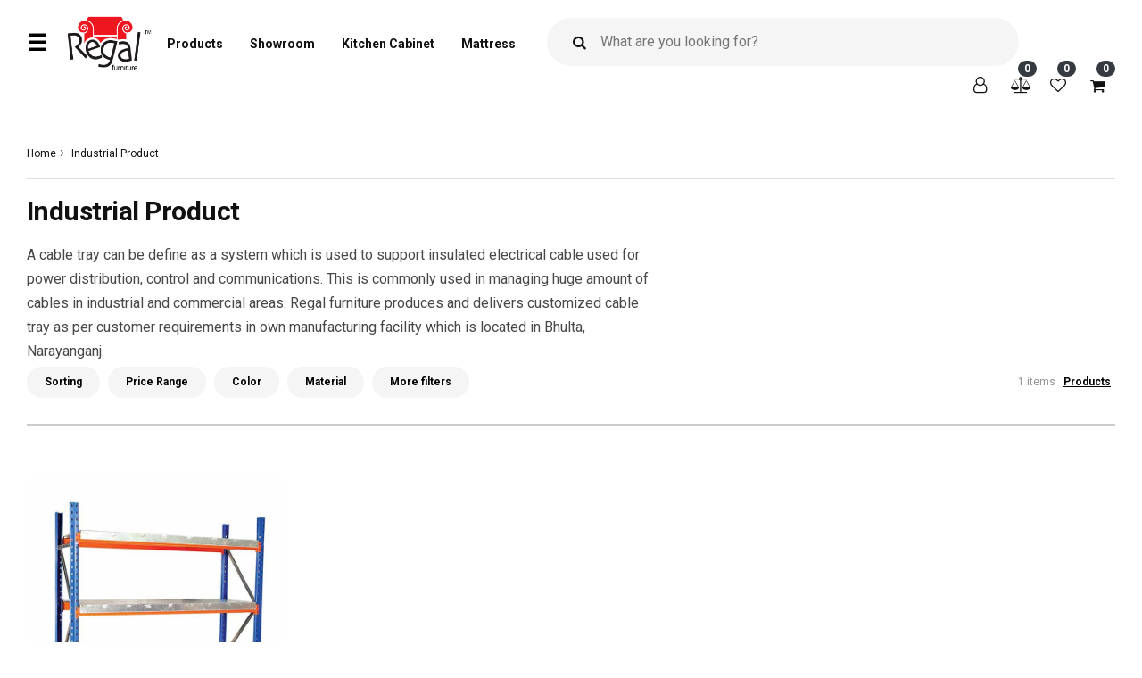

--- FILE ---
content_type: text/html; charset=utf-8
request_url: https://regalfurniturebd.com/c/industrial-product
body_size: 36541
content:
<!doctype html>
<html data-n-head-ssr lang="en" data-n-head="%7B%22lang%22:%7B%22ssr%22:%22en%22%7D%7D">
  <head >
    <meta data-n-head="ssr" charset="utf-8"><meta data-n-head="ssr" name="viewport" content="width=device-width, initial-scale=1"><meta data-n-head="ssr" name="google-site-verification" content="YL7QL5jrsqT_8Fm1EO98aeJx98AlgUg_l7gjgPMltsw"><meta data-n-head="ssr" name="facebook-domain-verification" content="t6vzlaw7b5hqa72od0210nbpj45xe8"><meta data-n-head="ssr" data-hid="charset" charset="utf-8"><meta data-n-head="ssr" data-hid="mobile-web-app-capable" name="mobile-web-app-capable" content="yes"><meta data-n-head="ssr" data-hid="apple-mobile-web-app-title" name="apple-mobile-web-app-title" content="RegalFurniture"><meta data-n-head="ssr" data-hid="og:type" name="og:type" property="og:type" content="website"><meta data-n-head="ssr" data-hid="og:description" name="og:description" property="og:description" content="```bash # install dependencies $ npm install"><meta data-n-head="ssr" data-hid="description" name="description" content="Regal Furniture, Furnish Your Dream"><meta data-n-head="ssr" data-hid="og:title" name="og:title" content="Industrial Product - Regal Furniture"><meta data-n-head="ssr" data-hid="og:image" name="og:image" content="undefined"><meta data-n-head="ssr" data-hid="og:site_name" name="og:site_name" content="Regal Furniture"><meta data-n-head="ssr" data-hid="keywords" name="keywords" content="Regal Furniture, Furnish Your Dream"><title>Industrial Product - Regal Furniture</title><link data-n-head="ssr" rel="icon" type="image/x-icon" href="/favicon/favicon.ico"><link data-n-head="ssr" rel="stylesheet" href="https://fonts.googleapis.com/css2?family=Open+Sans:ital,wght@0,300;0,400;0,600;0,700;1,300&amp;family=Roboto:ital,wght@0,300;0,400;0,500;0,700;0,900;1,300&amp;display=swap"><link data-n-head="ssr" rel="stylesheet" href="https://cdn.jsdelivr.net/npm/bootstrap@4.5.3/dist/css/bootstrap.min.css"><link data-n-head="ssr" data-hid="shortcut-icon" rel="shortcut icon" href="/favicon.ico"><link data-n-head="ssr" rel="manifest" href="/_nuxt/manifest.78c3dc12.json" data-hid="manifest"><script data-n-head="ssr" data-hid="gtm-script">if(!window._gtm_init){window._gtm_init=1;(function(w,n,d,m,e,p){w[d]=(w[d]==1||n[d]=='yes'||n[d]==1||n[m]==1||(w[e]&&w[e][p]&&w[e][p]()))?1:0})(window,navigator,'doNotTrack','msDoNotTrack','external','msTrackingProtectionEnabled');(function(w,d,s,l,x,y){w[x]={};w._gtm_inject=function(i){if(w.doNotTrack||w[x][i])return;w[x][i]=1;w[l]=w[l]||[];w[l].push({'gtm.start':new Date().getTime(),event:'gtm.js'});var f=d.getElementsByTagName(s)[0],j=d.createElement(s);j.defer=true;j.src='https://www.googletagmanager.com/gtm.js?id='+i;f.parentNode.insertBefore(j,f);};w[y]('GTM-TJ55V2F')})(window,document,'script','dataLayer','_gtm_ids','_gtm_inject')}</script><link rel="preload" href="/_nuxt/d6334d3.js" as="script"><link rel="preload" href="/_nuxt/04d93ee.js" as="script"><link rel="preload" href="/_nuxt/4f077ea.js" as="script"><link rel="preload" href="/_nuxt/css/2c65cd9.css" as="style"><link rel="preload" href="/_nuxt/31eafa3.js" as="script"><link rel="preload" href="/_nuxt/css/173622e.css" as="style"><link rel="preload" href="/_nuxt/2286fc9.js" as="script"><link rel="preload" href="/_nuxt/css/5e57b67.css" as="style"><link rel="preload" href="/_nuxt/6a5bc0a.js" as="script"><link rel="stylesheet" href="/_nuxt/css/2c65cd9.css"><link rel="stylesheet" href="/_nuxt/css/173622e.css"><link rel="stylesheet" href="/_nuxt/css/5e57b67.css">
  </head>
  <body >
    <noscript data-n-head="ssr" data-hid="gtm-noscript" data-pbody="true"><iframe src="https://www.googletagmanager.com/ns.html?id=GTM-TJ55V2F&" height="0" width="0" style="display:none;visibility:hidden" title="gtm"></iframe></noscript><div data-server-rendered="true" id="__nuxt"><!----><div id="__layout"><div><section class="header-wrapper" data-v-478783d8><div class="container" data-v-08400979 data-v-478783d8><div class="header-content" data-v-08400979><div class="d-flex align-items-center justify-content-between site-logo" data-v-08400979><div class="left-side-nav product-nav" data-v-4f73e6fe data-v-08400979><div id="productSideNav" class="sidenav" style="width:0;" data-v-4f73e6fe><div class="left-side-content" data-v-4f73e6fe><div class="left-fixed-content" data-v-4f73e6fe><a href="javascript:void(0)" class="productCloseNav" data-v-4f73e6fe>×</a> <a href="javascript:void(0)" data-v-4f73e6fe><img src="https://admin.regalfurniturebd.com/storage/uploads/fullsize/2020-05/regal-logo.png" alt data-v-4f73e6fe></a></div> <div class="left-sideNav-menu" data-v-4f73e6fe><!----> <div class="sidebar-parent-items" data-v-4f73e6fe><ul class="xsideNav-menu-big sideNav-menu-mid" data-v-4f73e6fe><li data-v-4f73e6fe><a href="/c/products" data-v-4f73e6fe>All Products</a></li></ul> <!----> <!----></div></div></div></div> <span class="openSideNav" data-v-4f73e6fe>☰</span></div> <a href="/" class="nuxt-link-active" data-v-08400979><img src="/_nuxt/img/only-logo.fa393f1.svg" alt="" data-v-08400979></a></div> <div class="header-menu" data-v-08400979><ul data-v-08400979><li data-v-08400979><a href="/c/products" data-v-08400979>Products</a></li><li data-v-08400979><a href="/page/showrooms" data-v-08400979>Showroom</a></li></ul></div> <div class="header-searchBox" data-v-08400979><form action data-v-08400979><div class="searchBox-input" data-v-08400979><div class="search-filed" data-v-08400979><div class="close-searchBox" data-v-08400979><a href="javascript:void(0)" class="close-btn" data-v-08400979><i class="icon-search" data-v-08400979></i></a></div> <input type="text" placeholder="What are you looking for?" data-v-08400979></div></div> <div id="searchModal" class="search-option_modal" style="display:none;" data-v-08400979><div class="search-result" data-v-08400979><ul data-v-08400979> </ul></div></div></form></div> <div class="header-icons" data-v-08400979><ul data-v-08400979><li data-v-08400979><a href="/user/profile" data-v-08400979><i class="icon-user-o" data-v-08400979></i></a></li> <li data-v-08400979><a href="/compare" class="notification-item" data-v-08400979><i class="icon-balance-scale" data-v-08400979></i> <span class="text-white notification-badge badge badge-pill badge-dark" data-v-08400979>0</span></a></li> <li data-v-08400979><a href="/user/wishlist" class="notification-item" data-v-08400979><i class="icon-heart-empty" data-v-08400979></i> <span class="text-white notification-badge badge badge-pill badge-dark" data-v-08400979>0</span></a></li> <li class="cart-dropdown" data-v-08400979><a href="/cart" class="notification-item" data-v-08400979><i class="icon-basket" data-v-08400979></i> <span class="text-white notification-badge badge badge-pill badge-dark" data-v-08400979>0</span></a> <div class="cart-dropdown-content" data-v-08400979><div class="p-3" data-v-08400979><div data-v-08400979><!----> <!----></div></div> <div class="checkout-btn" data-v-08400979><a href="/checkout" class="d-block mt-2 p-3 border border-dark font-weight-bold text-center text-uppercase" data-v-08400979>Checkout Now</a></div> <div class="d-block view-cart-btn" data-v-08400979><a href="/cart" class="d-block mt-2 p-3 border border-dark font-weight-bold text-center text-uppercase" data-v-08400979>View Cart</a></div></div></li></ul></div></div></div> <div style="clear:both" data-v-478783d8></div> <div class="right-side-nav product-nav" data-v-24d779bc data-v-478783d8><div id="productSideNav2" class="rightSidenav" style="width:0;" data-v-24d779bc><div class="right-side-content" data-v-24d779bc><div class="right-fixed-content" data-v-24d779bc><a href="javascript:void(0)" class="productCloseNav2" data-v-24d779bc>×</a></div> <div class="right-sideNav-menu" data-v-24d779bc><div class="right-sideNav-text" data-v-24d779bc><div class="header_text_sideNav" data-v-24d779bc><h3 data-v-24d779bc>Hej!</h3></div> <div class="bottom_text_sideNav" data-v-24d779bc><a href="#" data-v-24d779bc><div data-v-24d779bc>Create an IKEA account</div> <div class="bottom_text_subText" data-v-24d779bc>Create an account or become an IKEA Family club member - oh did we mention it’s free to join?</div></a></div></div> <ul class="sideNav-menu-small" data-v-24d779bc><li data-v-24d779bc><a href="/user/profile" data-v-24d779bc>My profile</a></li> <li data-v-24d779bc><a href="#" data-v-24d779bc>My orders</a></li> <li data-v-24d779bc><a href="#" data-v-24d779bc>Find your IKEA store</a></li> <li data-v-24d779bc><a href="#" data-v-24d779bc>IKEA Credit Card</a></li> <li data-v-24d779bc><a href="#" data-v-24d779bc>IKEA Family</a></li> <li data-v-24d779bc><a href="#" data-v-24d779bc>IKEA For Business</a></li> <li data-v-24d779bc><a href="#" data-v-24d779bc>Customer Service</a></li></ul></div></div></div></div> <!----></section> <div data-fetch-key="page-category-index:0"><div class="breadcrumb-wrapper clear-cache" data-v-5d13499e><div class="container" data-v-5d13499e><nav role="navigation" class="bc-breadcrumb__nav" data-v-5d13499e><ol class="bc-breadcrumb__list" data-v-5d13499e><li class="bc-breadcrumb__list-item" data-v-5d13499e><a href="/" class="bc-breadcrumb__link bc-link bc-link--black nuxt-link-active" data-v-5d13499e><span data-v-5d13499e>Home</span></a></li> <li class="bc-breadcrumb__list-item" data-v-5d13499e><a href="/c/industrial-product" aria-current="page" class="bc-breadcrumb__link bc-link bc-link--black nuxt-link-exact-active nuxt-link-active" data-v-5d13499e><span data-v-5d13499e>Industrial Product</span></a></li></ol></nav></div></div> <!----> <!----> <!----> <section class="category-product-tab product-tab-1 section-grap2 clear-cache" data-v-c55203d2><div class="container" data-v-c55203d2><div class="ctg-product-tab_content" data-v-c55203d2><div id="sticky-tab-range" class="ctg-pd-tab_top_header" data-v-c55203d2><h1 data-v-c55203d2>Industrial Product</h1> <!----> <div data-v-c55203d2><div data-v-c55203d2>A cable tray can be define as a system which is used to support insulated electrical cable used for power distribution, control and communications. This is commonly used in managing huge amount of cables in industrial and commercial areas.
Regal furniture produces and delivers customized cable tray as per customer requirements in own manufacturing facility which is located in Bhulta, Narayanganj.</div></div></div> <!----> <div id="full-page_overlay" data-v-c55203d2></div> <div class="right-side-nav product-nav" data-v-c55203d2><div id="productSideNav2" class="rightSidenav" style="width:0;" data-v-c55203d2><div class="right-fixed-content" data-v-c55203d2><a href="javascript:void(0)" class="productCloseNav2" data-v-c55203d2>×</a></div> <div class="right-side-content" data-v-c55203d2><div class="right-sideNav-menu" style="width:30rem;" data-v-c55203d2><div class="sidebar-parent" data-v-c55203d2><div class="key_sorting" data-v-6a9fa1ce><div class="accordion-header" data-v-6a9fa1ce><div class="accordion-item-header__title-wrapper" data-v-6a9fa1ce><a href="javascript:void(0)" data-v-6a9fa1ce>Sort By</a></div> <div class="accordion-item-header__icon" data-v-6a9fa1ce><i class="icon-down-open" data-v-6a9fa1ce></i></div></div> <div class="accordion-content collapse" data-v-6a9fa1ce><div id="SEC_filter-sort" aria-labelledby="filter-sort" role="region" class="accordion__content" data-v-6a9fa1ce><div data-v-6a9fa1ce><label class="radio-button" data-v-6a9fa1ce><span class="radio-button__text" data-v-6a9fa1ce>Default</span> <div class="radio radio--subtle" data-v-6a9fa1ce><input type="radio" name="sort_by" id="radio" text="" value="" data-v-6a9fa1ce><span class="radio__symbol" data-v-6a9fa1ce></span></div></label><label class="radio-button" data-v-6a9fa1ce><span class="radio-button__text" data-v-6a9fa1ce>Name (A - Z)</span> <div class="radio radio--subtle" data-v-6a9fa1ce><input type="radio" name="sort_by" id="radio" text="" value="title_asc" data-v-6a9fa1ce><span class="radio__symbol" data-v-6a9fa1ce></span></div></label><label class="radio-button" data-v-6a9fa1ce><span class="radio-button__text" data-v-6a9fa1ce>Name (Z - A)</span> <div class="radio radio--subtle" data-v-6a9fa1ce><input type="radio" name="sort_by" id="radio" text="" value="title_desc" data-v-6a9fa1ce><span class="radio__symbol" data-v-6a9fa1ce></span></div></label><label class="radio-button" data-v-6a9fa1ce><span class="radio-button__text" data-v-6a9fa1ce>Price: low to high</span> <div class="radio radio--subtle" data-v-6a9fa1ce><input type="radio" name="sort_by" id="radio" text="" value="price_asc" data-v-6a9fa1ce><span class="radio__symbol" data-v-6a9fa1ce></span></div></label><label class="radio-button" data-v-6a9fa1ce><span class="radio-button__text" data-v-6a9fa1ce>Price: high to low</span> <div class="radio radio--subtle" data-v-6a9fa1ce><input type="radio" name="sort_by" id="radio" text="" value="price_desc" data-v-6a9fa1ce><span class="radio__symbol" data-v-6a9fa1ce></span></div></label><label class="radio-button" data-v-6a9fa1ce><span class="radio-button__text" data-v-6a9fa1ce>Newest</span> <div class="radio radio--subtle" data-v-6a9fa1ce><input type="radio" name="sort_by" id="radio" text="" value="date_desc" data-v-6a9fa1ce><span class="radio__symbol" data-v-6a9fa1ce></span></div></label></div></div></div></div> <div class="key_price_range" data-v-6a9fa1ce><div class="accordion-header" data-v-6a9fa1ce><div class="accordion-item-header__title-wrapper" data-v-6a9fa1ce><a href="javascript:void(0)" data-v-6a9fa1ce>Price Range</a></div> <div class="accordion-item-header__icon" data-v-6a9fa1ce><i class="icon-down-open" data-v-6a9fa1ce></i></div></div> <div class="accordion-content collapse" data-v-6a9fa1ce><div class="track-container" data-v-6a9fa1ce><span class="range-value min" data-v-6a9fa1ce>0 </span> <span class="range-value max" data-v-6a9fa1ce>200000</span> <div class="track" data-v-6a9fa1ce></div> <div class="track-highlight" data-v-6a9fa1ce></div> <button id="track1" class="track-btn track1" data-v-6a9fa1ce></button> <button class="track-btn track2" data-v-6a9fa1ce></button> <div class="input-group" data-v-6a9fa1ce><input type="number" value="0" class="form-control" data-v-6a9fa1ce></div> <div class="input-group" data-v-6a9fa1ce><input type="number" value="200000" class="form-control" data-v-6a9fa1ce></div></div></div></div> <!---->  <div style="height:1000px;"></div></div></div></div></div></div> <!----> <!----> <!----></div></div></section> <section class="category-product-description clear-cache" data-v-8caeebf6><div class="container" data-v-8caeebf6><div class="ctg-pd-description-content" data-v-8caeebf6><div class="ctg-pd-description_post" data-v-8caeebf6>A cable tray can be define as a system which is used to support insulated electrical cable used for power distribution, control and communications. This is commonly used in managing huge amount of cables in industrial and commercial areas.
Regal furniture produces and delivers customized cable tray as per customer requirements in own manufacturing facility which is located in Bhulta, Narayanganj.</div></div></div></section> <div><!----> <!----></div> <script type="application/ld+json">{"@context":"https://schema.org","@type":"ItemList","@id":"https://regalfurniturebd.com/c/industrial-product","url":"https://regalfurniturebd.com/c/industrial-product","name":"Industrial Product","mainEntityOfPage":"https://regalfurniturebd.com/c/industrial-product","itemListElement":[{"name":"Industrial Product","@type":"ListItem","position":"1","url":"https://regalfurniturebd.com/c/industrial-product"}]}</script></div> <!----></div></div></div><script>window.__NUXT__=(function(a,b,c,d,e,f,g,h,i,j,k,l,m,n,o,p,q,r,s,t,u,v,w,x,y,z,A,B,C,D,E,F,G,H,I,J,K,L,M,N,O,P,Q,R,S,T,U,V,W,X,Y,Z,_,$,aa,ab,ac,ad,ae,af,ag,ah,ai,aj,ak,al,am,an,ao,ap,aq,ar,as,at,au,av,aw,ax,ay,az,aA,aB,aC){G.id=s;G.name=o;G.seo_url=p;G.seo_h1=i;G.seo_h2=i;G.seo_h3=i;G.seo_h4=i;G.seo_h5=i;G.description=a;G.keywords=a;G.banner1=d;return {layout:"default",data:[{metatitle:E,metadescription:q,metakeywords:q}],fetch:{"page-category-index:0":{loading:d,sub_category:F,category:G,onlyProduct:d,recommended_products:[],pathList:[{link:p,label:o}],schema:{"@context":"https:\u002F\u002Fschema.org","@type":"ItemList","@id":r,url:r,name:o,mainEntityOfPage:r,itemListElement:[{name:o,"@type":"ListItem",position:H,url:r}]},money_sign:"৳",metatitle:E,metadescription:q,metakeywords:q}},error:a,state:{SelectedvariationImage:d,SelectedVariationVideo:d,xyz:d,DISABLE_BUY:"off",cart:{CART:{cart:a},REMOVE:a,ADD:a,UPDATE_CART:a,CHECKOUT_ADDRESS:a,CHECKOUT_DELIVERY_ADDRESS:a,STORE_PAYMENT_METHOD:a,ORDER_DETAILS:{order_masters:a,order_details:[]},COMPARE:{products:[]},ADD_TO_COMPARE:{product:a,success:d},REMOVE_COMPARE:{success:a},SET_PAYING_AMOUNT:{success:a},COUPON_APPLY:a,DELIVERY_CHARGE:{delivery_charge:g},TRACK_ORDER:{success:a,order_masters:{},order_details:a},countNotification:{compareCount:g,wishCount:g,cartCount:g},CASH_ON_DELIVERY:{uri:a}},category:{CATEGORY:{requests:{seo_url:p},info:G},SUB_CATEGORY:{requests:{seo_url:p},category:F},PRODUCTS:{},RECOMMENDED:{products:[]},FILTERS:{filters_cat:[],filters_att:[]},TAG_GALLERY:{tag_gallery:[]},PRODUCT_SET:{product_sets:[]}},common:{SEARCH_PRODUCTS:{search:[]},HEADER:{menus:[]},FOOTER:{menus:[],support:c},PRODUCT_SET:{product_sets:[]},TOP_OFFERS:{products:[]},FLASH_SALE:{flash_schedule:a,flash_items:{}},DISTRICTS:{districts:[]},SHOWROOMS:{showrooms:[]},PAGE:{page:a},INTERIORS:{interiors:{data:[]}},INTERIOR:{interior:{images:[]}},INTERIOR_CATEGORY:{category:[]},PRE_LOAD_ADS:{widget:a},CHATBUY:{chatbuy:[]},WIDGET:{widget:a},LOVE_FURNITURE_WIDGET:{widget:a},EMI_WIDGET:{widget:a},EMI_DETAILS_WIDGET:{widget:a},ALL_TERMS:{terms:[]},MENU_ITEMS:{menu_items:[]},SERVICE_WIDGET:{widget:a}},home:{SLIDERS:{request:{device:h,type:h},sliders:[{id:24,image_id:"3607",url:I,title:a,description:a,type:g,internal:b,device:g,color_code:a,text_color:a,border_bottom:a,position:b,active:b,created_at:"2021-06-22T03:11:13.000000Z",updated_at:"2021-10-23T04:09:38.000000Z",image:{id:3607,original_name:"Slider-New.jpg",filename:"slider-new.jpg",file_type:e,file_size:"622155",file_extension:f,full_size_directory:"storage\u002Fuploads\u002Ffullsize\u002F2021-06\u002Fslider-new.jpg",icon_size_directory:"storage\u002Fuploads\u002Ficonsize\u002F2021-06\u002Fslider-new.jpg",status:b,user_id:b,created_at:J,updated_at:J}},{id:K,image_id:"2907",url:"#",title:"Wooden Bed 315",description:a,type:g,internal:b,device:g,color_code:a,text_color:a,border_bottom:a,position:t,active:b,created_at:"2021-03-08T11:43:05.000000Z",updated_at:"2021-10-23T04:10:22.000000Z",image:{id:2907,original_name:L,filename:L,file_type:e,file_size:"366657",file_extension:f,full_size_directory:"storage\u002Fuploads\u002Ffullsize\u002F2021-03\u002Fslider-1380-x-780-1.jpg",icon_size_directory:"storage\u002Fuploads\u002Ficonsize\u002F2021-03\u002Fslider-1380-x-780-1.jpg",status:b,user_id:b,created_at:M,updated_at:M}},{id:16,image_id:"3087",url:"c\u002Fbed-0248",title:N,description:N,type:g,internal:b,device:g,color_code:a,text_color:a,border_bottom:a,position:O,active:b,created_at:"2021-04-07T05:17:56.000000Z",updated_at:"2021-10-23T04:11:38.000000Z",image:{id:3087,original_name:"1380-X-780-5.jpg",filename:"1380-x-780-5.jpg",file_type:e,file_size:"306884",file_extension:f,full_size_directory:"storage\u002Fuploads\u002Ffullsize\u002F2021-04\u002F1380-x-780-5.jpg",icon_size_directory:"storage\u002Fuploads\u002Ficonsize\u002F2021-04\u002F1380-x-780-5.jpg",status:b,user_id:b,created_at:P,updated_at:P}}]},FEATURED:{request:{device:h,type:H},sliders:[{id:36,image_id:"4275",url:"\u002Fc\u002Fsofa",title:"Premium Sofa",description:"Regal premium comfortable sofa",type:b,internal:g,device:g,color_code:Q,text_color:"ffffff",border_bottom:a,position:b,active:b,created_at:"2021-10-16T06:40:36.000000Z",updated_at:"2021-10-16T10:02:41.000000Z",image:{id:4275,original_name:"Sofa-silder11.jpg",filename:"sofa-silder11.jpg",file_type:e,file_size:"159452",file_extension:f,full_size_directory:"storage\u002Fuploads\u002Ffullsize\u002F2021-10\u002Fsofa-silder11.jpg",icon_size_directory:"storage\u002Fuploads\u002Ficonsize\u002F2021-10\u002Fsofa-silder11.jpg",status:b,user_id:b,created_at:R,updated_at:R}},{id:23,image_id:"4274",url:I,title:S,description:S,type:b,internal:b,device:g,color_code:"843c54",text_color:u,border_bottom:a,position:t,active:b,created_at:"2021-06-21T11:00:28.000000Z",updated_at:"2021-10-16T09:59:55.000000Z",image:{id:4274,original_name:"2021-11-15___Rocking.jpg",filename:"2021-11-15rocking.jpg",file_type:e,file_size:"201917",file_extension:f,full_size_directory:"storage\u002Fuploads\u002Ffullsize\u002F2021-10\u002F2021-11-15rocking.jpg",icon_size_directory:"storage\u002Fuploads\u002Ficonsize\u002F2021-10\u002F2021-11-15rocking.jpg",status:b,user_id:b,created_at:T,updated_at:T}},{id:19,image_id:"4268",url:"\u002Fc\u002Fbest-selling",title:U,description:U,type:b,internal:b,device:g,color_code:"05313d",text_color:u,border_bottom:"ddd",position:V,active:b,created_at:"2021-04-23T03:59:29.000000Z",updated_at:"2021-10-16T09:14:45.000000Z",image:{id:4268,original_name:"Stool-302-.jpg",filename:"stool-302-.jpg",file_type:e,file_size:"350620",file_extension:f,full_size_directory:"storage\u002Fuploads\u002Ffullsize\u002F2021-10\u002Fstool-302-.jpg",icon_size_directory:"storage\u002Fuploads\u002Ficonsize\u002F2021-10\u002Fstool-302-.jpg",status:b,user_id:b,created_at:W,updated_at:W}},{id:v,image_id:"4277",url:"\u002Fc\u002Fdinning-room",title:"Decor your Dining Room",description:a,type:b,internal:b,device:g,color_code:"7a4b4b",text_color:a,border_bottom:a,position:j,active:b,created_at:"2021-01-17T14:44:45.000000Z",updated_at:"2021-10-16T10:06:33.000000Z",image:{id:4277,original_name:"Dining-silder.jpg",filename:"dining-silder.jpg",file_type:e,file_size:"220216",file_extension:f,full_size_directory:"storage\u002Fuploads\u002Ffullsize\u002F2021-10\u002Fdining-silder.jpg",icon_size_directory:"storage\u002Fuploads\u002Ficonsize\u002F2021-10\u002Fdining-silder.jpg",status:b,user_id:b,created_at:X,updated_at:X}},{id:j,image_id:"4278",url:"\u002Fc\u002Fbedroom-0227",title:w,description:a,type:b,internal:b,device:g,color_code:Q,text_color:a,border_bottom:a,position:v,active:b,created_at:"2021-01-16T14:45:25.000000Z",updated_at:"2021-10-16T10:07:34.000000Z",image:{id:4278,original_name:"Slider-bed.jpg",filename:"slider-bed.jpg",file_type:e,file_size:"137914",file_extension:f,full_size_directory:"storage\u002Fuploads\u002Ffullsize\u002F2021-10\u002Fslider-bed.jpg",icon_size_directory:"storage\u002Fuploads\u002Ficonsize\u002F2021-10\u002Fslider-bed.jpg",status:b,user_id:b,created_at:Y,updated_at:Y}},{id:31,image_id:"4276",url:"\u002Fc\u002Fcomfy-bedding-solutions",title:Z,description:Z,type:b,internal:b,device:g,color_code:"1e243b",text_color:u,border_bottom:a,position:_,active:b,created_at:"2021-08-14T09:18:44.000000Z",updated_at:"2021-10-16T10:04:55.000000Z",image:{id:4276,original_name:$,filename:$,file_type:e,file_size:"77789",file_extension:f,full_size_directory:"storage\u002Fuploads\u002Ffullsize\u002F2021-10\u002Fcategory-.jpg",icon_size_directory:"storage\u002Fuploads\u002Ficonsize\u002F2021-10\u002Fcategory-.jpg",status:b,user_id:b,created_at:aa,updated_at:aa}}]},TOP_CATEGORY:{requests:{sum:h},category:[{id:ab,name:w,seo_url:"bedroom-0227",seo_h1:c,seo_h2:c,seo_h3:c,seo_h4:c,seo_h5:c,type:k,position:ab,serial:t,cssid:ac,cssclass:ac,description:w,parent:b,connected_with:n,page_image:"1090",home_image:"2918",term_menu_icon:"https:\u002F\u002Fwww.regalfurniturebd.com\u002Fstorage\u002Fuploads\u002Ficonsize\u002F2019-10\u002Fshop-by-category-bedroom.jpg",term_menu_arrow:a,with_sub_menu:h,sub_menu_width:a,column_count:a,timespan_id:j,is_published:b,in_product_home:b,is_active:a,banner1:"https:\u002F\u002Fwww.regalfurniturebd.com\u002Fstorage\u002Fuploads\u002Ffullsize\u002F2019-07\u002Fbedroom.png",banner2:a,created_at:"2019-02-25T12:56:45.000000Z",updated_at:"2021-03-22T09:17:28.000000Z",home_img:{id:2918,original_name:ad,filename:ad,file_type:e,file_size:"166248",file_extension:f,full_size_directory:"storage\u002Fuploads\u002Ffullsize\u002F2021-03\u002F500-x-660-6.jpg",icon_size_directory:"storage\u002Fuploads\u002Ficonsize\u002F2021-03\u002F500-x-660-6.jpg",status:b,user_id:b,created_at:l,updated_at:l}},{id:ae,name:"Living Room",seo_url:x,seo_h1:c,seo_h2:c,seo_h3:c,seo_h4:c,seo_h5:c,type:k,position:ae,serial:j,cssid:x,cssclass:x,description:"Living Room products like Sofa,  Center table, TV cabinet ets",parent:b,connected_with:n,page_image:"1099",home_image:"2917",term_menu_icon:"https:\u002F\u002Fwww.regalfurniturebd.com\u002Fstorage\u002Fuploads\u002Ffullsize\u002F2019-10\u002Fshop-by-category-living-room.jpg",term_menu_arrow:a,with_sub_menu:h,sub_menu_width:a,column_count:a,timespan_id:a,is_published:b,in_product_home:b,is_active:a,banner1:"https:\u002F\u002Fwww.regalfurniturebd.com\u002Fstorage\u002Fuploads\u002Ffullsize\u002F2019-05\u002Fliving-room.jpg",banner2:a,created_at:"2019-04-08T21:20:34.000000Z",updated_at:"2021-03-22T09:21:21.000000Z",home_img:{id:2917,original_name:af,filename:af,file_type:e,file_size:"191345",file_extension:f,full_size_directory:"storage\u002Fuploads\u002Ffullsize\u002F2021-03\u002F500-x-660-5.jpg",icon_size_directory:"storage\u002Fuploads\u002Ficonsize\u002F2021-03\u002F500-x-660-5.jpg",status:b,user_id:b,created_at:l,updated_at:l}},{id:ag,name:ah,seo_url:y,seo_h1:c,seo_h2:c,seo_h3:c,seo_h4:c,seo_h5:c,type:k,position:ag,serial:V,cssid:y,cssclass:y,description:ah,parent:b,connected_with:n,page_image:"1105",home_image:"2915",term_menu_icon:"https:\u002F\u002Fwww.regalfurniturebd.com\u002Fstorage\u002Fuploads\u002Ffullsize\u002F2019-10\u002Fshop-by-category-dining.jpg",term_menu_arrow:a,with_sub_menu:h,sub_menu_width:a,column_count:a,timespan_id:j,is_published:b,in_product_home:b,is_active:a,banner1:"https:\u002F\u002Fwww.regalfurniturebd.com\u002Fstorage\u002Fuploads\u002Ffullsize\u002F2019-05\u002Fdining-room.png",banner2:a,created_at:"2019-03-05T17:29:26.000000Z",updated_at:"2021-03-22T09:20:02.000000Z",home_img:{id:2915,original_name:ai,filename:ai,file_type:e,file_size:"133881",file_extension:f,full_size_directory:"storage\u002Fuploads\u002Ffullsize\u002F2021-03\u002F500-x-660-4.jpg",icon_size_directory:"storage\u002Fuploads\u002Ficonsize\u002F2021-03\u002F500-x-660-4.jpg",status:b,user_id:b,created_at:l,updated_at:l}},{id:aj,name:"Reading Room",seo_url:"reading-room-furniture",seo_h1:a,seo_h2:a,seo_h3:a,seo_h4:a,seo_h5:a,type:k,position:aj,serial:v,cssid:a,cssclass:a,description:a,parent:b,connected_with:a,page_image:a,home_image:"3061",term_menu_icon:a,term_menu_arrow:a,with_sub_menu:a,sub_menu_width:a,column_count:a,timespan_id:a,is_published:b,in_product_home:b,is_active:a,banner1:a,banner2:a,created_at:"2021-01-12T11:11:35.000000Z",updated_at:"2021-04-07T08:08:02.000000Z",home_img:{id:3061,original_name:"Reading table.jpg",filename:"reading-table.jpg",file_type:e,file_size:"140763",file_extension:f,full_size_directory:"storage\u002Fuploads\u002Ffullsize\u002F2021-03\u002Freading-table.jpg",icon_size_directory:"storage\u002Fuploads\u002Ficonsize\u002F2021-03\u002Freading-table.jpg",status:b,user_id:b,created_at:ak,updated_at:ak}},{id:al,name:am,seo_url:z,seo_h1:c,seo_h2:c,seo_h3:c,seo_h4:c,seo_h5:c,type:k,position:al,serial:an,cssid:z,cssclass:z,description:am,parent:b,connected_with:n,page_image:"1101",home_image:"2919",term_menu_icon:"https:\u002F\u002Fwww.regalfurniturebd.com\u002Fstorage\u002Fuploads\u002Ffullsize\u002F2019-10\u002Fshop-by-category-office-table.jpg",term_menu_arrow:a,with_sub_menu:h,sub_menu_width:a,column_count:a,timespan_id:j,is_published:b,in_product_home:b,is_active:a,banner1:"https:\u002F\u002Fwww.regalfurniturebd.com\u002Fstorage\u002Fuploads\u002Ffullsize\u002F2019-05\u002Foffice-table.png",banner2:a,created_at:"2019-04-10T23:41:12.000000Z",updated_at:"2021-03-22T09:22:26.000000Z",home_img:{id:2919,original_name:ao,filename:ao,file_type:e,file_size:"102826",file_extension:f,full_size_directory:"storage\u002Fuploads\u002Ffullsize\u002F2021-03\u002F500-x-660-8.jpg",icon_size_directory:"storage\u002Fuploads\u002Ficonsize\u002F2021-03\u002F500-x-660-8.jpg",status:b,user_id:b,created_at:l,updated_at:l}},{id:ap,name:aq,seo_url:A,seo_h1:c,seo_h2:c,seo_h3:c,seo_h4:c,seo_h5:c,type:k,position:ap,serial:8,cssid:A,cssclass:A,description:aq,parent:b,connected_with:84,page_image:"1092",home_image:"2924",term_menu_icon:"https:\u002F\u002Fwww.regalfurniturebd.com\u002Fstorage\u002Fuploads\u002Ffullsize\u002F2019-10\u002Fshop-by-category-office-chair.jpg",term_menu_arrow:a,with_sub_menu:h,sub_menu_width:a,column_count:a,timespan_id:j,is_published:b,in_product_home:b,is_active:a,banner1:"https:\u002F\u002Fwww.regalfurniturebd.com\u002Fstorage\u002Fuploads\u002Ffullsize\u002F2019-05\u002Foffice-chair.jpg",banner2:a,created_at:"2019-04-10T23:41:35.000000Z",updated_at:"2021-03-22T09:25:37.000000Z",home_img:{id:2924,original_name:ar,filename:ar,file_type:e,file_size:"113202",file_extension:f,full_size_directory:"storage\u002Fuploads\u002Ffullsize\u002F2021-03\u002F500-x-660-9.jpg",icon_size_directory:"storage\u002Fuploads\u002Ficonsize\u002F2021-03\u002F500-x-660-9.jpg",status:b,user_id:b,created_at:m,updated_at:m}},{id:as,name:at,seo_url:B,seo_h1:c,seo_h2:c,seo_h3:c,seo_h4:c,seo_h5:c,type:k,position:as,serial:K,cssid:B,cssclass:B,description:at,parent:b,connected_with:n,page_image:"1093",home_image:"2923",term_menu_icon:"https:\u002F\u002Fwww.regalfurniturebd.com\u002Fstorage\u002Fuploads\u002Ffullsize\u002F2019-10\u002Fshop-by-category-office-storage.jpg",term_menu_arrow:a,with_sub_menu:h,sub_menu_width:a,column_count:a,timespan_id:j,is_published:b,in_product_home:b,is_active:a,banner1:au,banner2:a,created_at:"2019-04-10T23:48:20.000000Z",updated_at:"2021-03-22T09:26:36.000000Z",home_img:{id:2923,original_name:av,filename:av,file_type:e,file_size:"162730",file_extension:f,full_size_directory:"storage\u002Fuploads\u002Ffullsize\u002F2021-03\u002F500-x-660-11.jpg",icon_size_directory:"storage\u002Fuploads\u002Ficonsize\u002F2021-03\u002F500-x-660-11.jpg",status:b,user_id:b,created_at:m,updated_at:m}},{id:673,name:aw,seo_url:C,seo_h1:c,seo_h2:c,seo_h3:c,seo_h4:c,seo_h5:c,type:k,position:672,serial:_,cssid:C,cssclass:C,description:aw,parent:b,connected_with:n,page_image:a,home_image:"2921",term_menu_icon:a,term_menu_arrow:a,with_sub_menu:h,sub_menu_width:a,column_count:a,timespan_id:an,is_published:b,in_product_home:b,is_active:a,banner1:au,banner2:a,created_at:"2020-12-20T06:07:29.000000Z",updated_at:"2021-03-22T09:30:58.000000Z",home_img:{id:2921,original_name:ax,filename:ax,file_type:e,file_size:"132447",file_extension:f,full_size_directory:"storage\u002Fuploads\u002Ffullsize\u002F2021-03\u002F500-x-660-13.jpg",icon_size_directory:"storage\u002Fuploads\u002Ficonsize\u002F2021-03\u002F500-x-660-13.jpg",status:b,user_id:b,created_at:m,updated_at:m}},{id:s,name:o,seo_url:p,seo_h1:i,seo_h2:i,seo_h3:i,seo_h4:i,seo_h5:i,type:k,position:s,serial:39,cssid:a,cssclass:a,description:a,parent:b,connected_with:n,page_image:a,home_image:"2941",term_menu_icon:a,term_menu_arrow:a,with_sub_menu:a,sub_menu_width:a,column_count:a,timespan_id:j,is_published:b,in_product_home:b,is_active:a,banner1:a,banner2:a,created_at:"2019-04-10T23:42:39.000000Z",updated_at:"2021-04-17T04:43:17.000000Z",home_img:{id:2941,original_name:ay,filename:ay,file_type:e,file_size:"119813",file_extension:f,full_size_directory:"storage\u002Fuploads\u002Ffullsize\u002F2021-03\u002F25.jpg",icon_size_directory:"storage\u002Fuploads\u002Ficonsize\u002F2021-03\u002F25.jpg",status:b,user_id:b,created_at:az,updated_at:az}},{id:aA,name:aB,seo_url:D,seo_h1:c,seo_h2:c,seo_h3:c,seo_h4:c,seo_h5:c,type:k,position:aA,serial:O,cssid:D,cssclass:D,description:aB,parent:b,connected_with:87,page_image:"1104",home_image:"2922",term_menu_icon:"https:\u002F\u002Fwww.regalfurniturebd.com\u002Fstorage\u002Fuploads\u002Ffullsize\u002F2019-10\u002Fshop-by-category-hospital-furniture.jpg",term_menu_arrow:a,with_sub_menu:h,sub_menu_width:a,column_count:a,timespan_id:j,is_published:b,in_product_home:b,is_active:a,banner1:"https:\u002F\u002Fwww.regalfurniturebd.com\u002Fstorage\u002Fuploads\u002Ffullsize\u002F2019-05\u002Fhospital-furniture.png",banner2:a,created_at:"2019-04-10T23:43:06.000000Z",updated_at:"2021-03-22T09:26:11.000000Z",home_img:{id:2922,original_name:aC,filename:aC,file_type:e,file_size:"97550",file_extension:f,full_size_directory:"storage\u002Fuploads\u002Ffullsize\u002F2021-03\u002F500-x-660-7.jpg",icon_size_directory:"storage\u002Fuploads\u002Ficonsize\u002F2021-03\u002F500-x-660-7.jpg",status:b,user_id:b,created_at:m,updated_at:m}}]},TOP_OFFERS:{products:[]},PREBOOKINGS:{products:[],info:a},NEW_ARRIVALS:{products:[]},FLASH_SALE:{flash_schedule:a,flash_items:[]},TAG_GALLARY:{terms:[],tag_gallary:[]},NEWS_EVENTS:{posts:[]},BLOG_POSTS:{posts:[]},BLOG_DETAILS:{post:a},ALL_TERMS:{terms:[]},PRODUCT_SET:{product_sets:[]}},product:{SIMPLE_INFO:{product:{}},INFO:{product:{}},IMAGES:{images:[]},VIEW_360_DEGREE:{images:[]},SIMILAR_PRODUCTS:{similar_products:[]},SAME_CATEGORY_PRODUCTS:{products:[]},GOES_WELL_PRODUCTS:{products:[]},OTHER_ALSO_SEE:{products:[]},RECENT_VIEW_PRODUCTS:{products:[]},STORE_QUESTION:{success:d},LIST_QUESTION:{questions:[]},STORE_COMMENT:{success:d},LIST_COMMENT:{comments:[]},PRODUCT_SET_PRODUCTS:{products:[]},PRODUCT_SET_INFO:{product_set:{}},PRODUCT_SET_FABRICS:{fabrics:[]},PRODUCT_SET_ADDITIONAL_INFO:{infos:[]},PRODUCT_VARIATION:{productVariationsList:[]}},settings:{},user:{REGISTRATION:[],SELF_TOKEN:"17692654366120.zns760if1wc",WISHLIST:{products:[]},ADD_TO_WISHLIST:{product:a},REMOVE_WISHLIST:a,REVIEWS:{reviews:[]},ORDERS:{orders:[]},ADDRESS_LIST:{},ADDRESS_STORE:{success:d},ADDRESS_UPDATE:{success:d},DEFAULT_BILLING_ADDRESS:{address:{id:a}},DEFAULT_SHIPPING_ADDRESS:{address:{id:a}},SAVE_DEFAULT_BILLING_ADDRESS:{success:a},SAVE_DEFAULT_SHIPPING_ADDRESS:{success:a},PROFILE_UPDATE:{success:d,message:a,user:a},CHANGE_PASSWORD:{success:d,message:a},SUBSCRIBE:{success:a},FORGOT_PASSWORD_SENT_LINK:{message:a},RESET_PASSWORD:{message:a}},variable:{LOADING:d,REQUEST_ABORT:d,MODAL_OPEN:d,SLIDER_LOADED:d,FEATURE_SLIDER_LOADED:d,TOP_CATEGORY_LOADED:d},auth:{user:a,loggedIn:d,strategy:"local"}},serverRendered:true,routePath:"\u002Fc\u002Findustrial-product",config:{gtm:{id:void 0},_app:{basePath:"\u002F",assetsPath:"\u002F_nuxt\u002F",cdnURL:a}}}}(null,1,"",false,"image\u002Fjpeg","jpg",0,"0","A cable tray can be define as a system which is used to support insulated electrical cable used for power distribution, control and communications. This is commonly used in managing huge amount of cables in industrial and commercial areas.\r\nRegal furniture produces and delivers customized cable tray as per customer requirements in own manufacturing facility which is located in Bhulta, Narayanganj.",4,"category","2021-03-22T09:15:03.000000Z","2021-03-22T09:25:11.000000Z",76,"Industrial Product","industrial-product","Regal Furniture, Furnish Your Dream","https:\u002F\u002Fregalfurniturebd.com\u002Fc\u002Findustrial-product",630,2,"fff",5,"Bedroom","living-room","dinning-room","office-table","office-chair","office-storage","home-decor","hospital-furniture","Industrial Product - Regal Furniture",Array(0),{},"1","\u002Fc\u002Fregal-comfort","2021-06-22T03:10:41.000000Z",9,"slider-1380-x-780-1.jpg","2021-03-22T08:50:58.000000Z","Bed",11,"2021-04-07T05:12:49.000000Z","03989e","2021-10-16T10:02:16.000000Z","Regal Comfort","2021-10-16T09:58:48.000000Z","Best Selling",3,"2021-10-16T06:53:52.000000Z","2021-10-16T10:06:16.000000Z","2021-10-16T10:07:16.000000Z","Comfy Bedding",6,"category-.jpg","2021-10-16T10:04:32.000000Z",608,"bedroom","500-x-660-6.jpg",627,"500-x-660-5.jpg",624,"Dinning Room","500-x-660-4.jpg",674,"2021-03-24T14:48:19.000000Z",628,"Office Table",7,"500-x-660-8.jpg",629,"Office Chair","500-x-660-9.jpg",633,"Office Storage","https:\u002F\u002Fwww.regalfurniturebd.com\u002Fstorage\u002Fuploads\u002Ffullsize\u002F2019-07\u002Fcommon-banner.png","500-x-660-11.jpg","Home Decor","500-x-660-13.jpg","25.jpg","2021-03-23T06:17:18.000000Z",631,"Hospital Furniture","500-x-660-7.jpg"));</script><script src="/_nuxt/d6334d3.js" defer></script><script src="/_nuxt/2286fc9.js" defer></script><script src="/_nuxt/6a5bc0a.js" defer></script><script src="/_nuxt/04d93ee.js" defer></script><script src="/_nuxt/4f077ea.js" defer></script><script src="/_nuxt/31eafa3.js" defer></script>
  </body>
</html>


--- FILE ---
content_type: text/css; charset=UTF-8
request_url: https://regalfurniturebd.com/_nuxt/css/2c65cd9.css
body_size: 81955
content:
.http-status-message__container[data-v-191a5aa4]{margin-top:2.5rem;text-align:center;width:100%}.http-status-message__heading[data-v-191a5aa4]{color:#111;font-size:1.375rem;font-weight:700;letter-spacing:-.0075rem;line-height:1.36;margin:2.5rem 0 1.25rem}.http-status-message__container p[data-v-191a5aa4]{color:#484848;font-size:.875rem;line-height:1.7142}p[data-v-191a5aa4]:not(:last-of-type){margin-bottom:.75rem}.hnf-link[data-v-191a5aa4]{color:#484848;font-size:.875rem;font-weight:400;-webkit-text-decoration:underline;text-decoration:underline}.hnf-link[data-v-191a5aa4]:hover{color:#000}.loading-dots-list{align-items:center;display:flex;justify-content:center;margin-left:-20px;position:relative}.loading-dot{animation:loading-dot .5s linear infinite alternate;animation-delay:.5s;position:relative}.loading-dot,.loading-dot:after,.loading-dot:before{background-color:#000;color:#000;height:10px;width:10px}.loading-dot:after,.loading-dot:before{animation:loading-dot .5s infinite alternate;content:"";display:inline-block;position:absolute;top:0}.loading-dot:before{animation-delay:0s;left:-15px}.loading-dot:after{animation-delay:1s;left:15px}@keyframes loading-dot{0%{background-color:#000}50%,to{background-color:#ebe6ff}}.error-status_content[data-v-3e65f2be]{margin-top:50px;text-align:center}.error-status_content h1.error-title[data-v-3e65f2be]{color:#000;font-size:5rem;margin:10px 0}.error-status_content h2[data-v-3e65f2be]{color:#000;font-size:1.5rem;font-weight:200;margin:20px auto 0}.error-status_content .gears[data-v-3e65f2be]{height:200px;margin:auto;position:relative;width:300px}.error-status_content .gear[data-v-3e65f2be]{animation:roll-3e65f2be 1.3s infinite;color:#000;font-size:80px;line-height:0;position:absolute;transform:rotate(30deg)}.error-status_content .gear.one[data-v-3e65f2be]{bottom:35px;font-size:120px;right:90px}.error-status_content .gear.two[data-v-3e65f2be]{animation:roll-3e65f2be 1.5s infinite;right:50px}.gear.three[data-v-3e65f2be]{animation:roll-3e65f2be 1.7s infinite;bottom:2px;right:40px}@keyframes roll-3e65f2be{0%{transform:rotate(0deg)}to{transform:rotate(1turn)}}.nuxt-progress{background-color:#000;height:2px;left:0;opacity:1;position:fixed;right:0;top:0;transition:width .1s,opacity .4s;width:0;z-index:999999}.nuxt-progress.nuxt-progress-notransition{transition:none}.nuxt-progress-failed{background-color:red}*{margin:0;outline:none;padding:0}li,ol,ul{margin-bottom:0}.navbar-toggler:focus,.navbar-toggler:hover,a,a:hover{-webkit-text-decoration:none;text-decoration:none}body{line-height:1.7142;overflow-x:hidden}a,body,h1,h2,h3,h4,h5,h6{color:#484848}a,h1,h2,h3,h4,h5,h6,p{font-weight:400;margin-bottom:0}h4{font-size:14px}h3,h4{color:#111;line-height:1.57143}h3{font-size:22px}h6{font-size:13px;font-weight:400;line-height:19px}button:focus{outline:none}.clear-cache{clear:both}.max-768-show{display:none}.form-control:focus{border-color:#0058a3;box-shadow:none;outline:none}.container{max-width:2000px;padding-left:30px;padding-right:30px}.section-grap{padding:60px 0}.section-grap2{padding:0}.section-grap3{border-bottom:1px solid #ccc;margin-bottom:4rem}.section-grap4{padding:2rem 0}.banner-wrapper{margin-bottom:30px}.section-title h2.title{color:#111;font-size:1.375rem;font-weight:700;line-height:1.45455}.section-para p{font-size:.875rem;line-height:1.7142}.breadcrumb-wrapper{margin-bottom:3rem}.bc-breadcrumb__nav{border-bottom:1px solid #dfdfdf}.bc-breadcrumb__list{display:inline-block;list-style-type:none;margin:0;padding:1rem 0;width:100%}.bc-breadcrumb__list-item{display:inline}.bc-breadcrumb__link{color:#111;font-size:.75rem;font-weight:400;line-height:1.5;position:relative;vertical-align:middle}.bc-breadcrumb__link:hover{color:#333;-webkit-text-decoration:underline;text-decoration:underline}.bc-breadcrumb__list-item:last-child:after{display:none}.bc-breadcrumb__list-item:last-child .bc-breadcrumb__link{cursor:auto}.bc-breadcrumb__list-item:after{content:"\0203A";display:inline;font-size:1rem;line-height:1.125;margin:0 .25rem}.left-side-nav.product-nav{margin-right:20px}.rightSidenav,.sidenav{background:#fff;box-shadow:0 0 10px 0 rgba(0,0,0,.1);height:100%;left:0;overflow-x:hidden;position:fixed;top:0;transition:.2s;width:0;z-index:999}.left-side-content{padding:0 2rem 0 150px;position:relative}.left-fixed-content{padding-top:20px}.left-side-content .productCloseNav{background:transparent;border-radius:50%;color:#111;font-size:30px;height:35px;left:60px;line-height:35px;position:absolute;text-align:center;top:20px;width:35px}.left-side-content .productCloseNav:hover{background:#f5f5f5;color:#111}.sidenav a{color:#818181;display:block;font-size:25px;-webkit-text-decoration:none;text-decoration:none;transition:.3s}.sidenav a:hover{color:#f1f1f1}.sidenav .closebtn{font-size:36px;margin-left:50px;position:absolute;right:25px;top:0}.left-side-nav span{color:#000;cursor:pointer;font-size:25px;font-weight:700}.left-sideNav-menu{padding-top:2rem}.leftsidebar-menu{margin:30px}.left-sideNav-menu ul li{list-style:none;padding-top:1.1rem}.right-sideNav-menu{height:100%;margin-top:60px;overflow-x:hidden;padding:2rem 3rem;position:fixed}.left-sideNav-menu ul li a,.right-sideNav-menu ul li a{color:#111;font-size:.875rem;font-weight:700}.left-sideNav-menu ul li a:hover,.right-sideNav-menu ul li a:hover{color:#111;-webkit-text-decoration:underline;text-decoration:underline}.left-sideNav-menu ul.sideNav-menu-big li a{font-size:1.5em}.left-sideNav-menu ul.sideNav-menu-small li a{font-weight:400}.left-sideNav-menu ul.sideNav-menu-small,.right-sideNav-menu ul.sideNav-menu-small{padding-bottom:2rem;padding-top:.5rem}.left-sideNav-menu ul.sideNav-menu-small li,.right-sideNav-menu ul.sideNav-menu-small li{list-style:none;padding:.375rem 0}.change-country-btn{padding:2rem 0 1.5rem}.left-sideNav-menu ul.change-country-btn li{list-style:none;padding:.625rem 1.25rem}.left-sideNav-menu ul.change-country-btn li a{font-size:12px;line-height:20px}.left-sideNav-menu ul.change-country-btn li a:hover{-webkit-text-decoration:none;text-decoration:none}.left-sideNav-menu ul.change-country-btn li a i{font-size:10px}.header-icons,.header-menu,.site-logo{float:left;padding-bottom:1.75rem}.header-icons,.header-menu{padding-top:1.75rem}.site-logo{padding-top:.75rem}.header-icons,.header-searchBox,.site-logo .header-menu{padding-left:2rem}.header-icons ul li,.header-menu ul li{display:inline-block}.header-menu ul li a{color:#111;display:block;font-size:.875rem;font-weight:700;padding:.625rem .9375rem;-webkit-text-decoration:none;text-decoration:none}.header-menu ul li a:hover{-webkit-text-decoration:underline;text-decoration:underline}.header-searchBox{float:left;padding-bottom:1.4rem;padding-top:1.4rem;width:50%}.header-searchBox form{position:relative}.header-searchBox .close-searchBox{left:25px;position:absolute;top:50%;transform:translateY(-50%)}.header-searchBox i{color:#111;font-size:16px}.header-searchBox input{-webkit-appearance:none;-moz-appearance:none;appearance:none;background-color:#f5f5f5;border:2px solid transparent;border-radius:50em;box-shadow:none;display:block;font-size:16px;line-height:1.5;margin:10px auto 0;outline:0;padding:.8125rem 3.375rem .8125rem 3.6rem;transition:background-color .2s;width:100%}.searchBox-input{height:calc(100% + 1.5rem);left:-.75rem;right:-.75rem;top:-.75rem;width:calc(100% + 1.5rem)}.searchBox-input,.searchBox-input:before{border-radius:.5rem;bottom:-.75rem;content:"";display:block;position:absolute}.searchBox-input:before{background-color:#fff;height:57px;top:-6px;width:100%}.search-filed{flex:1 1 auto;position:relative;width:auto}.searchBox-camera{position:absolute;right:25px;top:50%;transform:translateY(-50%)}.header-icons{float:right;width:13%}.header-icons,.header-icons ul{text-align:right}.he .header-icons ul li{padding:0 3px}.header-icons ul li:last-child{padding-right:0}.header-icons ul li a:hover{background:#f5f5f5}.header-icons ul li a{border-radius:50%;display:block;height:40px;line-height:45px;text-align:center;width:40px}.header-icons ul li a i{color:#111;font-size:18px}.search-option_modal{background:#fff;border-radius:0 0 .5rem .5rem;display:none;left:-.75rem;max-height:calc(100vh - 60px);min-height:0;min-height:auto;overflow-x:auto;padding:1rem 25% 2rem 1.5rem;position:absolute;top:50px;width:calc(100% + 1.5rem);z-index:99}.search-option_modal li{align-items:center;display:flex;justify-content:space-between;padding-bottom:20px}.search-option_modal li a{grid-column-gap:1rem;border-radius:2px;color:#000;display:grid;flex:1;font-weight:500;grid-template-columns:[image] 3rem [content] 1fr;-webkit-text-decoration:none;text-decoration:none;transition:border .2s}.search-option_modal li:hover a{-webkit-text-decoration:underline;text-decoration:underline}.search-option_modal li a .search-result-icon{text-align:right}.rightSidenav{border-radius:10px;box-shadow:0 0 2px 0 #aca8a8;left:auto;right:0}.right-sideNav-menu ul.sideNav-menu-small li a{font-weight:400}.right-fixed-content a.productCloseNav2{border-radius:50%;color:#111;font-size:30px;height:40px;line-height:40px;position:absolute;right:2.3125rem;text-align:center;top:1.5625rem;transition:all .2s ease;width:40px;z-index:99}.right-fixed-content a.productCloseNav2:hover{background:#dfdfdf;color:#111}.right-sideNav-text{background:#0058a3;padding:0 3.125rem}.header_text_sideNav{padding-bottom:2.5rem;padding-top:7.5rem}.header_text_sideNav h3{color:#fff;font-size:2.25rem;font-weight:700;letter-spacing:-.04rem;line-height:1.33333}.bottom_text_sideNav{border-top:1px solid hsla(0,0%,95%,.2);padding-bottom:1.25rem;padding-top:1.25rem}.bottom_text_sideNav a{color:#fff}.bottom_text_sideNav a:hover{-webkit-text-decoration:underline;text-decoration:underline}.bottom_text_subText{font-size:.75rem;font-weight:400;padding-right:.9375rem}.right-sideNav-menu .sideNav-menu-small{padding:0 3.125rem}.banner-wrap-topContent .slick-next:before,.banner-wrap-topContent .slick-prev:before,.interior-slider-container .slick-next:before,.interior-slider-container .slick-prev:before{font-size:40px;opacity:1}.banner-wrap-topContent .slick-next,.banner-wrap-topContent .slick-prev,.interior-slider-container .slick-next,.interior-slider-container .slick-prev{height:auto;width:auto;z-index:99}.banner-wrap-topContent .slick-prev,.interior-slider-container .slick-prev{left:5px!important}.banner-wrap-topContent .slick-next,.interior-slider-container .slick-next{right:5px!important}.banner-wrap-topContent .slick-dots li,.single_page_banner_slider .slick-dots li{background-color:#fff;border:1px solid transparent;height:18px;transform:skew(20deg);transition:all .2s linear;width:18px}.banner-wrap-topContent .slick-dots li.slick-active,.banner-wrap-topContent .slick-dots li:hover,.single_page_banner_slider .slick-dots li.slick-active,.single_page_banner_slider .slick-dots li:hover{background-color:transparent;border-color:#fff}.banner-wrap-topContent .slick-dots li button:before,.single_page_banner_slider .slick-dots li button:before{font-size:0}.banner-wrap-topContent .slick-dots,.single_page_banner_slider .slick-dots{bottom:30px}.banner-rightSide .banner-right-text a.shopNow-btn,.ctg-bnr-top_btn a,.pd-offers-read-btn a,.post-list-btn button,.recent-product-text .join-btn a,.rl-pd-read-btn a,.view-all-servicesBtn a{border-radius:64px;display:inline-block;font-size:.75rem;font-weight:500;line-height:1.33333;padding:.8rem 1.5rem}.banner-rightSide .banner-right-text a.shopNow-btn:hover,.ctg-bnr-top_btn a:hover,.pd-offers-read-btn a:hover,.recent-product-text .join-btn a:hover,.rl-pd-read-btn a:hover,.view-all-servicesBtn a:hover{background:#333}.banner-wrap-bottomContent{border-top:1px solid #ccc;padding-top:4rem}.full-bottom_content{margin:4rem 0;position:relative}.banner-wrap-bottomContent,.shop-category-slider,.similar-product-scroll_slide{display:flex;overflow:auto}.banner-wrap-bottomContent .banner-bottomContent-post,.ctg-product-modular-slide .product-item,.similar-product-scroll_slide .product-item{flex-shrink:0;margin-bottom:30px;margin-right:20px;max-width:100%;position:relative;width:231.75px}.row{margin-left:-10px;margin-right:-10px}.col-6,.col-lg-3,.col-lg-9,.col-md-12,.col-md-2,.col-md-4,.col-md-5,.col-md-6,.col-md-7,.col-md-8,.col-sm-12,.col-sm-6{padding-left:10px!important;padding-right:10px!important}.bottomContent-post-text,.guides-post-text{padding:2rem}.bottomContent-post-text h3,.guides-post-text h3{font-size:1rem;margin-bottom:4rem}.bottomContent-post-text h3 a,.guides-post-text h3 a{color:#fff;font-weight:700}.bottomContent-post-text.bg-lightWhite h3 a{color:#111}.bottomContent-post-text .post-readMore-btn a,.guides-post-text .post-readMore-btn a{background:#fff;border-radius:50%;color:#111;display:block;font-size:16px;height:3.5rem;line-height:3.6rem;text-align:center;width:3.5rem}.bottomContent-post-text .post-readMore-btn a:hover,.guides-post-text .post-readMore-btn a:hover{background:#f5f5f5}.banner-wrap-bottomContent::-webkit-scrollbar,.shop-category-slider::-webkit-scrollbar{cursor:-webkit-grab;height:3px}.full-bottom_content:hover .slider-arrows{visibility:visible}.slider-arrows{visibility:hidden}.slider-arrows a{background:#000;border-radius:50%;color:#fff;display:block;font-size:18px;height:45px;line-height:45px;position:absolute;text-align:center;top:50%;transform:translateY(-50%);transition:all .3s linear;width:45px}.slider-arrows a.slider-left-arrow{left:-20px!important}.slider-arrows a.slider-right-arrow{right:-20px!important}.slider-arrows a:hover{background-color:#333;color:#fff}.shop-category-slider .col-md-2{flex:20%;max-width:20%}.guides-category-wrapper,.product-set-wrapper{padding-bottom:2rem}.asl-carousel-slides .product-design-container,.shop-category-post{flex-basis:calc(22% - 2.5rem);flex-shrink:0;margin-bottom:30px;margin-right:20px}.shop-category-post-img{height:100%;position:relative}.shop-category-post:last-child{margin-right:0}.shop-category-post-text{bottom:2rem;display:flex;justify-content:center;left:0;padding:0 2rem;position:absolute;text-align:center;width:100%}.shop-category-post-text a{border-radius:64px;font-size:.875rem;font-weight:700}.shop_text_inner{background:#fff;border-radius:64px;color:#111;display:inline-flex;font-size:.75rem;height:2.5rem;line-height:1.33333;padding:0 1.5rem}.shop_text_copy{align-items:center;display:flex}.shop-category-post-text :hover{background:#f5f5f5}.product-item{margin-bottom:1.25rem;position:relative;transition:all .3s linear}.product-item .product-item-img img{height:100%}.product-item .product-item-img .hide-img{display:block}.product-item .product-item-img .show-img{display:none}.product-item:hover .hide-img.active,.product-item:hover .show-img{display:block}.product-item:hover .hide-img{display:none}.wishlist-btn{padding-bottom:5px;padding-right:5px;text-align:right;visibility:hidden}.wishlist-btn i{background:transparent;color:#929292;font-size:20px;padding:.5rem}.wishlist-btn i:hover{color:#000}.product-item:hover .wishlist-btn{visibility:visible}.product-item-text{display:block;margin-top:.625em}.product-item-text span{color:#000;display:block;font-size:.875rem;line-height:1.42857;margin-bottom:.3125rem}.product-item-text .pd_brand_title{color:#0058a3;font-weight:700}.product-item-text .pd_name_highlight{font-weight:700}.product-item-text span.pd_description_title{margin-bottom:.625rem}.product-item-text span.pd_small_price{font-size:14px;font-weight:400;margin-right:.0625rem}.product-item-text span.pd_highlight_price{font-size:.6875rem;font-weight:700;line-height:.9;margin-right:.0625rem;unicode-bidi:bidi-override}.product-item-text span.pd_highlight_price b{font-size:1.375rem;line-height:.90909}.product-item:hover .product-item-text .pd_name_highlight{-webkit-text-decoration:underline;text-decoration:underline}.pd-offers-read-btn{margin-bottom:4rem}.product-item-text span.product-review-star,.product-item-text span.product-review-star span{margin-bottom:0}.product-review-star i{display:inline-block;font-size:12px}.product-review-star span{color:#484848;display:inline-block;font-size:.75rem;margin-left:.625rem}.product-item-text span.new-product_title{color:#ca5008;font-weight:500}.product-tab-header .section-title{margin-bottom:0}.product-tab-content{padding-bottom:3rem}.product-tab-list{padding:.9375rem 0}.product-tab-list ul li{display:inline-block;margin-right:5px}.ctg-product-tab_content_btn button,.product-delivery-check button,.product-tab-list ul li button,.product-tab-show-btn button,.show-more-review_btn button,.view-more-set_btn button,button.ctg-products-compare_btn{background:#f5f5f5;border:none;border-radius:64px;font-size:13px;font-weight:600;line-height:1.33333;padding:10px 1.5rem}.product-delivery-check button,.product-tab-list ul li.active button{background:transparent;border:1px solid #dfdfdf}.product-delivery-check button:hover,.product-tab-list ul li.active button:hover{background:transparent;border-color:#333}.product-tab-list ul li button:hover,button.ctg-products-compare_btn:hover{background:#dfdfdf}.product-tab-show-btn button,.view-more-set_btn button{background:transparent;border:1px solid #dfdfdf;font-size:13px;font-weight:500;padding:10px 1.5rem;transition:all .2s linear}.product-tab-show-btn button:hover,.view-more-set_btn button:hover{border-color:#111}.recent-product-wrapper{margin-bottom:4rem}.recent-product-text{width:53.84615%}.recent-product-text p{font-size:.875rem;line-height:1.7142;padding-bottom:2.5rem}.recent-product-text a{color:#111}.recent-product-text a span{font-weight:700}.recent-product-text a:hover span:first-child{-webkit-text-decoration:underline;text-decoration:underline}.brand-des-wrap-content{border-bottom:1px solid #ccc;margin-bottom:4rem}.brand-description-header .section-title h2{font-size:2.55rem;font-weight:700;letter-spacing:-.04rem;line-height:1.33333;width:58.33333%}.brand-description-text p{font-size:16px;line-height:26px;margin-bottom:.75rem}.brand-description-text p a{color:inherit;-webkit-text-decoration:underline;text-decoration:underline}.brand-category-sub-links p a:hover,.brand-description-text p a:hover{color:#111}.brand-category-sub-links p{font-size:18px;line-height:26px}.brand-category-sub-links p a{font-weight:700;-webkit-text-decoration:underline;text-decoration:underline}.footer-wrapper{background:#f5f5f5;margin-top:4rem}.footer-content.footer-sec1{padding:0 22% 0 0}.footer-content h3,.footer-content h4{font-weight:600;margin-bottom:10px}.footer-content.footer-sec1 p{font-size:.875rem;font-weight:500;line-height:1.71429;margin-bottom:15px}.footer-content.footer-sec1 p a{-webkit-text-decoration:underline;text-decoration:underline}.footer-content a.log-btn{background-color:#000;border:0 transparent;border-radius:20px;color:#fff;display:inline-block;font-size:.75rem;font-weight:700;line-height:1.5;padding:.625rem 1.25rem}.footer-content a.log-btn:hover{background:#333}.footer-content.footer-sec2 h4{margin-bottom:15px}.footer-links ul li{list-style:none;margin-bottom:10px}.footer-links ul li a{font-size:14px;font-weight:400;line-height:1.71429}.footer-links ul li a:hover{color:#111;-webkit-text-decoration:underline;text-decoration:underline}.footer-social-links{margin-top:60px}.footer-social-links ul li{border:.0625rem solid #dfdfdf;border-radius:50%;display:inline-block;height:35px;line-height:35px;margin-bottom:.625rem;margin-right:.625rem;text-align:center;width:35px}.footer-social-links ul li a{display:block}.footer-social-links ul li a i{font-size:18px}.change-country-btn li:hover,.footer-social-links ul li:hover,.footer-social-links.right-side ul li:hover{border-color:#929292;-webkit-text-decoration:none;text-decoration:none}.footer-social-links.right-side{text-align:right}.change-country-btn li,.footer-social-links.right-side ul li{border:1px solid #dfdfdf;border-radius:40px;cursor:pointer;display:inline-block;font-weight:700;height:auto;line-height:1.5;padding:.625rem 1.25rem;white-space:nowrap;width:auto}.change-country-btn li a,.footer-social-links.right-side ul li a{float:left;font-size:.75rem;font-weight:700}.change-country-btn li i,.footer-social-links.right-side ul li i{float:left;font-size:20px;margin-right:8px}.footer-bottom{border-top:.0625rem solid #dfdfdf;margin-top:20px;padding-top:1.875rem}.footer-bottom p{font-size:.75rem}.mobile-view{display:none}.desktop-view{display:block}.ctg-pd-tab_list{border-bottom:1px solid #ccc;padding-bottom:1.5625rem}.ctg-pd-grid-box-top{align-items:center;display:flex;justify-content:space-between;margin-bottom:2rem;width:100%}.ctg-pd-grid-box_left{flex-basis:38.46154%}.ctg-pd-grid-box_left .section-title{margin-bottom:.5rem}.ctg-pd-grid-box_right{align-self:flex-end;display:inline-flex;flex-grow:0}.ctg-pd-grid-box_right a{border:1px solid #dfdfdf;border-radius:64px;color:#111;font-size:.75rem;font-weight:700;height:2.5rem;line-height:40px;padding:0 1.5rem;transition:all .2s linear}.ctg-pd-grid-box_right a:hover{border-color:#111}.ctg-pd-btm-tab_post_content.common-section-border_class{border-top:1px solid #ccc}.ctg-products-compare_text{position:absolute;top:50%;transform:translateY(-50%)}.ctg-products-compare_text h2{color:#111;font-size:1.375rem;font-weight:700;line-height:1.45455;margin-bottom:1rem;width:65%}.ctg-products-compare_text p{font-size:.875rem;margin-bottom:1.5rem}.ctg-bnr-top_btn,.single-pd-banr_right_btn{bottom:3rem;position:absolute}.ctg-bnr-top_btn a,.single-pd-banr_right_btn i{background:#fff;border-radius:50%;color:#333;display:inline-block;font-size:18px;height:60px;line-height:60px;padding:0;text-align:center;width:60px}.ctg-pd-description-content,.ctg-pd-tab_top_header{width:58.33333%}.ctg-pd-description_post h2,.ctg-pd-tab_top_header h2{color:#111;font-size:1.375rem;font-weight:500;margin-bottom:.5rem;padding-top:2rem}.ctg-pd-description_post p,.ctg-pd-tab_top_header p{font-size:16px}.ctg-pd-description_post p a,.ctg-pd-tab_top_header p a{-webkit-text-decoration:underline;text-decoration:underline}.ctg-pd-description_post p a:hover,.ctg-pd-tab_top_header p a:hover{color:#333}.ctg-pd-tab_list .product-tab-list{display:flex;padding:.25rem 0}.ctg-pd-tab_list .product-tab-list .product-tab-list_left{float:right;width:70%}.ctg-pd-tab_list .product-tab-list .product-tab-list_right{float:right;text-align:right;width:30%}.product-tab-list .product-tab-list_right li button{background:transparent;padding:10px 0}.product-tab-list .product-tab-list_right li button:hover{background:transparent;-webkit-text-decoration:underline;text-decoration:underline}.product-tab-list .product-tab-list_right li span{color:#929292;font-size:.75rem;white-space:nowrap}.product-tab-list .product-tab-list_right li button.active{-webkit-text-decoration:underline;text-decoration:underline}.ctg-pd-btm-tab_post_content{padding-top:1.25rem}.pd_highlight_price.highligh-price-bg{background-color:#ffdb00;box-shadow:.125rem .125rem #0058a3;display:inline-block;padding:.3125rem}.product-review-star,.product-variants-wrap{display:block;margin-top:.9375rem;padding-right:3rem}.product-variants-wrap span{display:block;font-size:.75rem}.product-variants-wrap a{border:1px solid transparent;display:inline-block;height:2.625rem;margin-right:.5rem;padding:0;width:2.625rem}.product-variants-wrap a:hover{border-color:#959595;color:#333}.product-variants-wrap a.variants-more_btn{border-color:#dfdfdf;border-radius:50%;font-size:.75rem;font-weight:700;height:2.5rem;line-height:2.5rem;text-align:center;-webkit-text-decoration:underline;text-decoration:underline;width:2.5rem}.product-variants-wrap a.variants-more_btn:hover{border-color:#959595}.plp-checkbox input[type=checkbox]{border:0;cursor:pointer;display:inline-block;height:2.75rem;left:-.625rem;opacity:0;padding:0;position:absolute;top:.75rem;transform:translateY(-50%);width:2.75rem;z-index:1}.plp-checkbox__symbol{align-items:center;background:#fff;border:1px solid #929292;border-radius:4px;display:flex;flex-shrink:0;height:1.5rem;justify-content:center;position:relative;width:1.5rem}.plp-checkbox--subtle{opacity:0;position:absolute;top:5px}.product-item:hover .plp-checkbox--subtle{opacity:1}.plp-checkbox input[type=checkbox]:hover~.plp-checkbox__symbol{border-color:#111}.plp-checkbox input[type=checkbox]:hover~.plp-checkbox__symbol:before{color:#dfdfdf;opacity:1}.plp-checkbox--subtle input[type=checkbox]:checked~.plp-checkbox__symbol{background:#111;border-color:#111}.plp-checkbox input[type=checkbox]:checked~.plp-checkbox__symbol:before{opacity:1}.plp-checkbox__symbol:before{box-sizing:content-box;display:block;height:.5625rem;margin-top:-.25rem;transform:rotate(45deg);width:.25rem}.plp-checkbox__symbol:after,.plp-checkbox__symbol:before{border:2px solid;border-left:0;border-top:0;color:#fff;content:"";opacity:0}.plp-checkbox__symbol:after{border-right:0;left:.25rem;position:absolute;top:.625rem;width:.875rem}.ctg-product-tab_content_btn,.show-more-review_btn{margin-top:4rem;text-align:center}.ctg-product-tab_content_btn button,.show-more-review_btn button{background:transparent;border:1px solid #dfdfdf}.ctg-product-tab_content_btn button:hover,.show-more-review_btn button:hover{border-color:#111}.ctg-product-tab_content_btn span{display:block;font-size:.75rem;margin:1rem 0}.pd-pg-content-text{margin-bottom:3.75rem;margin-top:3rem;max-width:33.125rem;overflow:hidden}.pd-pg-content-text p{color:#666;font-size:.875rem;line-height:1.71429;margin-bottom:0;padding-bottom:1.25rem}.pd-pg-content-text span{display:block;font-size:.75rem;padding-bottom:.3125rem}.pd-pg-content-text span.pd-token-sl{background:#000;background:#f5f5f5;display:inline-block;font-weight:700;padding:.0625rem .625rem}.pd-country-origin span{float:left;font-weight:700}.pd-country-origin .inform-icon{background:url([data-uri]) 50% no-repeat #fff;border-bottom:1px dotted #000;display:inline-block;height:21px;opacity:1;padding-bottom:0;position:relative;width:21px}.tooltip .tooltiptext{background-color:#dfdfdf;border-radius:6px;bottom:100%;color:#000;margin-left:-145px;overflow:auto;padding:5px 15px;position:absolute;text-align:center;visibility:hidden;width:550px;z-index:99999}.tooltip:hover .tooltiptext{visibility:visible}.similar-product-wrap{margin-top:2.5rem}.single-pg-product-info{align-self:flex-start;padding:0 2.5rem 0 0;top:6rem}.single-page-pd-title h3{font-size:15px;font-weight:600;margin:0}.single-page-pd-item h4{color:#535665;font-size:15px;margin:4px 0}.single-page-contant-det p{color:#606060;font-size:15px;margin:0}.single-page-contant-det span{color:#000;display:inline-block}.single-page-contant-rd{display:flex;justify-content:left;padding-top:10px}.list-unstyled{line-height:18px;list-style:none;padding-left:0}.single-page-contant-rev ul li{display:inline-block;font-size:15px}.single-page-contant-rev ul li a{color:#000;display:line-block;margin:0}.single-page-contant-cs-rev{margin-left:17px}.single-page-contant-cs-rev p{border-left:1px solid #ddd;font-size:13px;margin-bottom:0;padding-left:9px}.price-top h1{color:#0058a3;font-size:25px;font-weight:700;margin:0;padding:7px 0}.price-top h1 span{color:#666;font-size:14px;font-weight:600}.regular-price h3{color:#666;font-size:23px;font-weight:600;margin:0 0 7px;padding:3px 0;-webkit-text-decoration:line-through;text-decoration:line-through}.mcbi_increase.mcbi_horizontal{display:flex;justify-content:left;margin:13px 0}.quantity-warp{margin-left:12px;position:relative}.mcbi_view{border:1px solid #ddd;border-radius:0!important;line-height:20px;padding:6px 0;position:relative;text-align:center;width:135px}.mcbi_sub1{background:#fff;border:0;border-right:1px solid #ddd;left:1px;width:36px;z-index:1}.mcbi_add2,.mcbi_sub1{border-radius:0!important;font-size:22px;font-weight:700;height:32px;line-height:21px;margin-top:1px;position:absolute}.mcbi_add2{background-color:#fff;border:0;border-left:1px solid #ddd;right:1px;width:30px;width:36px;z-index:2}.buy-sg-area{display:flex;justify-content:left;margin-top:20px}.buy-sg-vt{margin-left:20px}.buy-sg-vt a{border:1px solid #ddd;color:#666;display:block;margin:0 3px;padding:5px 7px}.buy-sg-vt :hover,ul.eagles_buttons li a:hover{background:#0058a3;border:0;color:#fff}.buy-sg-btn a{border-radius:2px;display:inline-block;font-size:16px;padding:6px 20px;text-transform:uppercase;transition:all .3s ease-out}div.share_buttons{margin:25px 0}p.share_text{display:inline-table;font-size:17px;font-style:italic;font-weight:700;margin-right:10px}.share_buttons ul.eagles_buttons{display:inline-table;list-style:none;list-style-type:none}ul.eagles_buttons li{background:#eee;border:1px solid #e3e3e3;display:inline;margin-right:5px;padding:5px 0}ul.eagles_buttons li a{display:inline-block;padding:3px 4px}table{color:#606060}.card.card_258{margin-bottom:15px}.card-header h4{color:#000;font-size:20px;margin:0}.pull-left{float:left}.pull-right{float:right}.card-header_258{background:hsla(0,0%,93%,.09);position:relative;z-index:9}.card-header_258:after{border-left:12px solid transparent;border-radius:2px;border-right:12px solid transparent;border-top:16px solid rgba(0,0,0,.125);content:"";height:0;left:16px;position:absolute;top:100%;width:0;z-index:-9}.btn-back-one,.button_cp a,.invoice-print_btn .print{background:#808285;color:#fff!important}.btn-back-one:hover,.button_cp a:hover,.invoice-print_btn .print:hover{background:#666}.btn-back-one span{font-weight:700;margin-right:3px}.btn-back-two.button_cp button,.buy-sg-btn a,.sing_in,.valid_submit_btn button{background:#0058a3;color:#fff!important;font-weight:600;transition:all .3s linear;-webkit-transition:all .3s linear;-moz-transition:all .3s linear;-ms-transition:all .3s linear;-o-transition:all .3s linear}.btn-back-two:hover,.button_cp button:hover,.buy-sg-btn a:hover,.customer-feedback-wrapper button:hover,.customer-query-btn button:hover,.invoice-print_btn .pdf:hover,.next-btn-warning.next-btn-normal:hover,.sing_in:hover,.valid_submit_btn button:hover{background:#213446}.btn.btn-back-two span{font-weight:700;margin-left:3px}.dashboard_profile_wrap{background:#eff0f4}.dashboard-site_part{display:flex;padding:16px 0}.dashboard-address-detail,.dashboard-address-phone{color:#212121;font-size:12px;line-height:1.15;margin-bottom:5px}.lzd-playground-right .section-title{margin-bottom:16px}.lzd-playground-right .section-title h2{font-weight:400}.dashboard-site_part .right_side{width:88%}.next-table{color:#212121;line-height:1.28571}.next-table table{background:#fff;border-collapse:collapse;border-spacing:0;table-layout:fixed;width:100%}.next-table th{background:#fafafa;color:#757575;font-weight:400;text-align:left}.next-table td,.next-table th{border:1px solid #eff0f5;padding:0}.next-table.only-bottom-border .next-table-expanded-row td,.next-table.only-bottom-border .next-table-expanded-row th,.next-table.only-bottom-border td,.next-table.only-bottom-border th{border-width:0 0 1px}.next-table th .next-table-cell-wrapper{overflow:hidden;padding:16px 20px;text-overflow:ellipsis}.next-table-row{transition:all .3s ease}.next-btn-text.next-btn-medium{background:transparent;border-width:0;color:#0058a3;font-size:14px;height:20px;line-height:20px;margin:0;padding:0}.next-btn-large{border-width:1px;font-size:14px;height:48px;line-height:46px;margin:0;padding:0 36px}.next-table-empty{color:#757575;padding:32px 0;text-align:center}.next-btn[disabled]{cursor:not-allowed}.next-pagination-medium.next-pagination-arrow-only .next-pagination-item.next,.next-pagination-medium.next-pagination-arrow-only .next-pagination-item.prev,.next-pagination.medium.next-pagination-arrow-only .next-pagination-item.next,.next-pagination.medium.next-pagination-arrow-only .next-pagination-item.prev{padding:0;width:28px}.next-btn.disabled,.next-btn[disabled]{background-color:#dadada;border-color:transparent}.next-btn-medium{border-width:1px;font-size:12px;height:40px;line-height:38px;margin:0;width:28px}.order-no-data{height:239px;padding-top:80px;text-align:center;width:100%}.order-no-data-text{color:#757575;font-size:14px;margin-bottom:27px}.order-no-data-btn{border:1px solid #0058a3;border-radius:2px;display:inline-block;font-size:12px;font-weight:500;height:32px;letter-spacing:.5px;line-height:32px;padding:0 8px;text-align:center}.order-no-data-btn-text{color:#0058a3}.next-tabs-bar{outline:none;position:relative;z-index:1}.next-tabs-medium .next-tabs-nav-container{font-size:14px}.card-header.card-header_258 p{color:#fff}.card.card_258 p{color:#606060;font-size:15px;line-height:25px;margin-bottom:15px}.card.card_258 a{color:#606060;transition:all .4s ease}.card.card_258 a:hover{color:#000}.card.card_258 .table-striped tbody tr:nth-of-type(odd){background-color:#fff!important}.card.card_258 .action_btn button{border:1px solid #ccc;border-radius:3px;font-size:13px;height:35px;margin-right:10px;padding:0;transition:all .3s linear;width:35px}.card.card_258 .action_btn button:hover{background:#0058a3;border-color:transparent;color:#fff}.card.card_258 td{vertical-align:middle}.valid_form_wrap .section-title{margin-bottom:20px}.valid_form_wrap{border:1px solid #ccc;margin:auto;padding:20px 50px;width:600px}.valid_submit_btn button{border:none;border-radius:3px;font-size:16px;margin-top:10px;padding:5px 20px}.message-error,span.agree-txt{color:red;display:block;font-size:14px;padding-top:6px}span.agree-txt{padding-top:0}.asl-carousel-container .carousel-slides-container{overflow-y:hidden;width:100%}.asl-carousel-container .carousel-slides{flex-wrap:nowrap;overflow-x:auto;overflow-y:hidden;scroll-behavior:smooth;width:100%}.asl-carousel-container .carousel-slides::-webkit-scrollbar{display:none;scrollbar-width:0}.asl-carousel-container .carousel-slides{-ms-overflow-style:none;scrollbar-width:none}.view-more-set_btn{margin:30px 0}.common-btn_color{background:#000;color:#fff!important;transition:all .3s ease}.common-btn_color:hover{background:rgba(0,0,0,.767);color:#fff}.radio{align-items:flex-start;display:flex;position:relative}.radio input[type=radio]{border:0;cursor:pointer;display:inline-block;height:2.75rem;left:-.625rem;opacity:0;padding:0;position:absolute;top:-.625rem;width:2.75rem;z-index:1}.radio__symbol{align-items:center;background:#fff;border:1px solid #929292;border-radius:50%;display:flex;flex-shrink:0;height:1.5rem;justify-content:center;width:1.5rem}.checkbox__wrapper{align-items:center;cursor:pointer;display:flex;margin-right:3px;padding:1rem 0}.checkbox__texts{align-items:center;display:flex;flex-grow:10;justify-content:space-between}.checkbox__label{display:flex;flex-basis:100%;font-size:.875rem;line-height:1.5;padding-left:1.25rem;position:relative}.checkbox__count{font-size:.75rem;margin-right:1.25rem}.checkbox{align-items:flex-start;display:flex;position:relative}.checkbox__wrapper .checkbox{width:1.5rem}.checkbox__wrapper .checkbox input[type=checkbox]{height:0;position:absolute;width:0}.checkbox input[type=checkbox]{display:none}.checkbox__symbol{align-items:center;background:#fff;border:1px solid #929292;border-radius:4px;cursor:pointer;display:flex;flex-shrink:0;height:1.5rem;justify-content:center;position:static;width:1.5rem}.checkbox__symbol:before{box-sizing:content-box;display:block;height:.5625rem;margin-top:-.25rem;transform:rotate(45deg);width:.25rem}.checkbox__symbol:after,.checkbox__symbol:before{border:2px solid;border-left:0;border-top:0;color:#fff;content:"";opacity:0}.checkbox__symbol:after{border-right:0;left:.25rem;position:absolute;top:.625rem;width:.875rem}.checkbox input[type=checkbox]:checked~.checkbox__symbol,.checkbox--subtle input[type=checkbox]:hover:checked~.checkbox__symbol{background:#111;border-color:#111}.checkbox input[type=checkbox]:checked~.checkbox__symbol:before{opacity:1}.checkbox input[type=checkbox]:hover~.checkbox__symbol,.radio input[type=radio]:hover~.radio__symbol{border-color:#111}.radio input[type=radio]:hover~.radio__symbol:after{background:#dfdfdf;border-radius:50%;content:"";display:block;height:.5rem;width:.5rem}.checkbox input[type=checkbox]:hover~.checkbox__symbol:before{color:#dfdfdf;opacity:1}.radio input[type=radio]:checked~.radio__symbol:after{background:#0058a3;border-radius:64px;content:"";display:block;height:1rem;width:1rem}.radio--subtle input[type=radio]:checked~.radio__symbol{border-color:#111}.radio--subtle input[type=radio]:checked~.radio__symbol:after{background:#333}.flash-sale-timer_count .count_item{background-color:#ed022a;border-radius:2px;color:#fff;font-size:16px;font-weight:500;height:35px;line-height:35px;margin:0 12px;text-align:center;width:40px}.product-flash-sale-timer h4{color:#202020;font-size:14px;font-weight:600;margin:0 5px 0 30px}.flash-sale-timer_count .count_colon,.product-flash-sale-timer h4{line-height:35px}.single-pg-product-info.mobile-add-cart{display:none}.product-payment_info{position:relative}.scroll-sticky{align-self:flex-start;left:0;position:sticky;top:0}.products-order-summary{max-width:80%}.products-order-summary,.scroll-sticky #accordion .card{background:hsla(0,0%,94%,.369);padding:20px}.products-order-summary table{width:100%}.product-order_summery_info{margin-bottom:1rem}.products-order-summary .product-thumbnail_info{background:#fff;border-radius:8px;height:4.6em;position:relative;width:4.6em}.products-order-summary .product-thumbnail__quantity{background-color:hsla(0,0%,45%,.9);border-radius:1.75em;box-sizing:border-box;color:#fff;font-size:.8571428571em;font-weight:500;height:1.75em;line-height:1.75em;min-width:1.75em;padding:0 .5833333333em;position:absolute;right:-.75em;text-align:center;top:-.75em;white-space:nowrap;z-index:3}.products-order-summary .product-description{display:block;padding-left:2rem;padding-top:12px;width:40%}.products-order-summary .product-description span{color:#323232;display:block;font-size:1rem;line-height:22px}.products-order-summary .product-description span:first-child{font-weight:500}.products-order-summary .product-description span:last-child{color:#717171;font-size:.8571428571em;font-weight:400}.products-order-summary .product__price{color:#323232;padding-left:3rem;padding-top:20px;text-align:right;width:50%}.order-summary-total_info{margin-top:15px}.order-summary-total_info tr{border-bottom:1px solid hsla(0,0%,69%,.34);border-top:1px solid hsla(0,0%,69%,.34)}.order-summary-total_info tr:last-child{border-bottom:0}.order-summary-total_info tr>td{color:#535353;font-weight:500;line-height:22px;padding:12px 0}.order-summary-total_info tr>td span{color:#717171;font-size:.8571428571em}.desktop-hide{display:none}#delivery_address .card.card_258.personal_address{margin-bottom:0}.accordion-header{align-items:center;background:none;border:0;color:#484848;cursor:pointer;display:flex;flex-direction:row;justify-content:space-between;min-height:5.5rem;overflow:hidden;padding:1.5rem 0;-webkit-text-decoration:none;text-decoration:none;width:100%}.accordion-header:hover .radio__symbol{border-color:#111}.accordion__item--active>.accordion__content{height:auto;opacity:1;padding-bottom:4rem;padding-top:1.5rem;transition:all .2s cubic-bezier(.4,0,.4,1);visibility:visible}.accordion-item-header__title-wrapper a{font-size:.875rem;font-weight:700}.accordion-item-header__title-wrapper a:hover{color:#111;font-weight:700;-webkit-text-decoration:underline;text-decoration:underline;transition:all .3s ease}.sold_out_tag_container{position:relative}.sold_out_tag{background:rgba(255,0,0,.4);color:#fff;font-weight:700;padding:8px;position:absolute;right:0;text-align:center;top:40%;width:100%}@media screen and (max-width:480px){.sold_out_tag{font-size:6px!important;top:33%!important}}@media (max-width:575.98px){.container{overflow:hidden;padding:0 15px}.card-header h4,.category-product-all_View_top .section-title h2.title,.ctg-bnr-top_right_side h3 a,.ctg-products-compare_text h2,.panel-heading h4,.price-top h1,.regular-price h3,.section-title h2.title,.single-page-pd-title h3{font-size:18px!important}.recent-product-post,.rl-pd-post,.search-option_modal li{padding-bottom:15px!important}.footer-bottom,.footer-social-links,.single-page-contant-top{margin-top:15px!important}.footer-bottom,.footer-content{padding-top:15px!important}.footer-content.footer-sec1,.product-showroom-services{padding:0!important}.banner-bottomContent-post{flex-basis:calc(50% - 1.5rem)!important;margin-right:15px!important}.bottomContent-post-text,.guides-post-text{padding:12px}.bottomContent-post-text .post-readMore-btn a,.guides-post-text .post-readMore-btn a{height:40px;line-height:38px;width:40px}.bottomContent-post-text h3,.guides-post-text h3{color:#fff;display:block;font-size:14px;margin-bottom:12px;overflow:hidden;text-overflow:ellipsis;white-space:nowrap;width:100px}.asl-carousel-slides .product-design-container,.shop-category-post{flex-basis:inherit!important;margin-bottom:0!important;width:26.25%!important}.inview-new-arrivals .asl-carousel-slides .product-design-container{width:30%!important}.shop-category-slider .col-md-2{flex:50%;max-width:50%}.ctg-pd-all_view_post,.ctg-pd-tab_top_header,.debit-single,.single-page-quality_img,div#account{margin-bottom:15px!important}.ctg-product-tab_content_btn button,.product-delivery-check button,.product-tab-list ul li button,.product-tab-show-btn button,button.ctg-products-compare_btn{padding:10px 15px}.button_cp a,.card.card_258 .action_btn button,.product-info_tabs .tab-content .tab-pane ul li,.product-tab-list ul li button{margin-bottom:10px!important}.blog-related-post ul li a,.brand-category-sub-links p{font-size:15px!important}#printableArea,.bordder-reades,.brand-description-text p,.cart-wrapper,.ctg-pd-description_post p,.ctg-pd-tab_top_header p,.form-control,.product-review-wrapper{font-size:14px!important}a.fb-login-btn,a.google-login-btn{left:17px!important;padding:5px 0!important;right:auto!important;text-align:center;top:10px!important;width:170px}.btn.btn-default.sing_in_five.sing_in.pull-right,a.google-login-btn{float:inherit;margin-top:20px}.sing_in_five.sing_in.pull-right{margin:20px 17px 0!important}.login_form .col-md-4{flex:100%!important;max-width:100%!important}.card-footer.card-footer_258 label{display:inline;display:initial}.ctg-pd-grid-box_right{margin-top:15px}.ctg-products-compare_text{position:inherit!important;transform:none}.pd-pg-details-tab button{min-height:auto!important;padding:15px 0}.similar-product-scroll_slide .product-item{flex-basis:calc(50% - 15px);max-width:calc(50% - 15px)}.rent-pd-content-post{display:inline-block;margin-bottom:15px;max-width:calc(32% - 1.25rem)!important}.banner-bottomContent-post,.select-preview-info .seater-box{margin-bottom:0!important}.card-footer a,.pull-right .btn{font-size:11px!important}.invoice_amount_details tr td:first-child{width:30%!important}.card.card_258 .action_btn button{margin-right:0}.addTo_cart button,.blog-related-img,.customer-feedback-wrapper button,.http-status-message__ufo source,.interior-product-items,.my-profile-ft,.my-profile-item,.product-review-img,.single-product-info_left,.single-product-payment_info,.single-product-share,video.http-status-message__ufo{width:100%!important}.my-profile{padding:5px 0!important}.interior-product-items,.my-profile-item,.single-product-share{margin-bottom:15px!important}.my-profile-ft,.single-product-share{margin-top:15px!important}.mod-address-book-ft button{margin-bottom:15px;margin-left:0!important;width:100%}.guides-category-wrapper .plp-checkbox--subtle{left:0}.product-review-star,.product-variants-wrap,.showroom-area .pr-3{padding-right:0!important}.blog-details-content h3{font-size:16px!important;font-weight:500}.bc-breadcrumb__list{padding-bottom:10px!important}.track-container .input-group,.track-container .input-group .form-control{padding-left:6px}.track-container .input-group .form-control{padding-right:5px}.prosuct-sg-dec-title h3{font-size:14px!important}.prosuct-sg-dec-title h3 a{font-size:12px!important}.right-sideNav-menu{padding:2rem 1.5rem!important}.addTo-cart_info,.customer-query-btn{float:inherit!important;margin-top:15px}.modal.show .modal-dialog{top:50%;transform:translateY(-50%)}.addTo-cart_info{margin-left:0!important}.single-product-share{padding-left:0!important}.addTo_cart,.single-pg-product-info{display:block!important}.product-deliver-info,.showroom-select-box{width:100%!important}.showroom-title{width:40%!important}.product-showroom-services ul li .btn.common-btn_color{display:block;margin-top:10px;position:inherit!important;right:0!important;top:0!important;transform:translateY(0)!important}.showroom-location-map iframe{height:300px!important;margin-top:15px}.banner-wrap_txt{padding:4px 10px!important}.banner-wrap_txt h3{font-size:14px!important;line-height:18px!important}.services-wrapper-content .services-content-post{padding:1rem!important;width:70%!important}.services-wrapper-content .services-content-post p{font-size:13px!important}.inview-news-event .rl-pd-post-text h2{-webkit-line-clamp:2;-webkit-box-orient:vertical;display:-webkit-box;font-size:13px!important;overflow:hidden}.inview-news-event .rl-pd-post-img{height:120px!important}.inview-news-event .rl-pd-post-text{padding-top:15px!important}.inview-news-event .rl-pd-post{margin-bottom:0!important}.product-flash-sale-timer h4{font-size:13px;margin:0 5px 0 18px}.flash-sale-timer_count .count_item{font-size:13px;height:25px;line-height:25px;margin:0 6px;width:30px}.flash-sale-timer_count .count_item:last-child{margin-right:0}.flash-sale-timer_count .count_colon,.product-flash-sale-timer h4{line-height:25px}.single-pg-product-info.mobile-add-cart{display:block}.single-pg-product-info.desktop-add-cart{display:none!important}.product-price{font-size:18px!important}.pay-arrows i,.product-discount,.product-mrp{font-size:15px!important}.pay-arrows .left-arrow{left:-5px!important}.pay-arrows .right-arrow{right:-5px!important}.product-payment_info ul{margin:0 25px}.post-list{margin:0!important}.interior-product-items{padding:0!important}.pull-right .mr-5{margin-right:.5rem!important}.cart-content .card-footer{padding:.5rem!important}.popup-modals_arrow .left-arrow{left:10px!important}.popup-modals_arrow .right-arrow{right:10px!important}.popup-modals_arrow i{font-size:14px!important;height:35px!important;line-height:35px!important;width:35px!important}.reg-hab>table thead{font-size:13px}.scroll-sticky #accordion .card{padding:0}.radio__label__accessory{display:block!important;margin-top:5px}.modal-img-slider .asl-carousel-container{margin-top:30vh!important}.accordion-item-header__title-wrapper h4{font-weight:700}}@media (max-width:981px){.max-981-none{display:none}}@media (min-width:982px){.min-982-none{display:none}}@media (max-width:767.98px){.max-768-none{display:none}.max-768-show{display:block}.header-wrapper .container{overflow:inherit}.row{margin-left:-7.5px!important;margin-right:-7.5px!important}.asl-carousel-slides>div{margin-right:15px!important}.inview-news-event .asl-carousel-slides>div{margin-right:0!important}.col-6,.col-lg-3,.col-lg-9,.col-md-12,.col-md-2,.col-md-3,.col-md-4,.col-md-5,.col-md-6,.col-md-7,.col-md-8,.col-sm-12,.col-sm-6{padding-left:7.5px!important;padding-right:7.5px!important}.dashboard-site_part,.lzd-playground-right .dashboard,.services-wrapper-content{display:block!important}.dashboard-site_part .right_side,.lzd-playground-right .dashboard_item{margin-bottom:15px;width:100%!important}.site-logo img{display:block;width:80px}.header-searchBox{min-width:100%;padding:0 12px}.header-icons{padding-left:0;position:absolute;right:50px;width:auto}.header-wrapper{margin-bottom:25px}.header-searchBox input{margin-top:0;padding:.5rem 3.375rem}.header-icons ul li a{height:30px;line-height:30px;width:30px}.header-icons ul li a i,.search-option_modal li a{font-size:15px}.search-option_modal{padding:1rem 1.25rem 2rem;top:40px}.left-side-content{padding:1rem 1.25rem}.left-side-content .productCloseNav{left:auto;right:15px;top:15px}.left-sideNav-menu ul.sideNav-menu-big li a{font-size:25px}.left-sideNav-menu ul li{padding-top:10px}.left-sideNav-menu .product-bar ul li{align-items:center;display:grid;grid-template-columns:20px auto;justify-content:start;padding-top:10px}.left-sideNav-menu .product-bar ul li:before{color:#999;content:">";font-size:10px}.category-product-description,.ctg-pd-tab_list.sticky,.ctg-pd-tab_top_header h2,.interior-sidebar,.left-fixed-content,.left-sideNav-menu,.subCategory-product_page .ctg-pd-tab_list{padding-top:0!important}.banner-wrap-bottomContent{margin:15px 0}.banner-wrap-topContent{margin-top:20px}.blog-details-content h3,.blog-details-content p,.blog-details-content span.img-sub-text,.brand-des-wrap-content,.breadcrumb-wrapper,.category-product-all_View_top .section-title,.ctg-pd-grid-box-top,.featured-wrapper .asl-carousel-container,.guides-category-wrapper,.individual-right-box .featured-side-blocks h6,.pd-pg-content-text,.product-item,.product-set-wrapper,.recent-product-wrapper,.review-left-content,.seater-box.individual-box,.section-grap3,.section-title,.shop-category .asl-carousel-container,.sign-in_btn,.single-page_wrapper_2 .product-choose_box,.sub-category_header h1,span.details-time{margin-bottom:15px!important}.addTo_cart,.asl-carousel-scroll-bar,.book-product-status,.category-banner-btm_side,.ctg-product-tab_content,.ctg-product-tab_content_btn,.detailed-reviews-headline,.error-status_content,.featured-wrapper .asl-carousel-container,.footer-wrapper,.full-services-wrapper,.http-status-message__heading,.pd-offers-read-btn,.pd-pg-content-text,.pd-select-set_box,.product-order-info,.product-payment_info,.product-payment_info ul li,.product-tab-show-btn,.shop-category .asl-carousel-container,.sign-in_btn,.sign_up,.similar-product-wrap{margin-top:15px!important}.blog-details-content h3,.ctg-pd-grid-box,.error-status_content h2,.individual-right-box .featured-side-preview,.pd-pg-details-tab{margin-top:0!important}.guides-category-wrapper,.pd-select-set_box.section-grap2,.product-set-wrapper,.rl-pd-post:last-child,.shop-category-wrapper,.single-pag-pd-variant_info{padding-bottom:0!important}.product-tab-list,.section-grap,.section-grap2,.section-grap4{padding:15px 0}.detail-post-img,.footer-wrapper,.interior-sidebar,.pd-pg-details-tab button,.pd-select-set_box .title-bar,.pd-select-set_box .title-bar h3,.product-tab-content,section.category-product-tab.section-grap2.clear-cache{padding-bottom:15px!important}.banner-wrap-bottomContent,.ctg-pd-description_post h2,.ctg-pd-view-title,.featured-wrapper .asl-carousel-container,.header-icons,.header-menu,.pd-pg-details-tab button,.rl-pd-read-btn,.site-logo{padding-top:15px!important}.blog-related-post,.ctg-pd-description_post h2,.footer-links ul li:last-child,.footer-social-links ul li,.shop-category-wrapper{margin-bottom:0!important}.shop-category-post-text,.shop_text_inner{bottom:5px;padding:0 7px}.shop-category-post-text :hover{border-radius:64px}.shop_text_inner{font-size:11px;height:25px;line-height:30px}.shop_text_inner span.join__btn__label{overflow:hidden;text-overflow:ellipsis;white-space:nowrap;width:60px}.product-item-text span.pd_highlight_price b{font-size:16px}.product-item-text span{overflow:hidden;text-overflow:ellipsis;white-space:nowrap}.ofeed-thumbnail-grid__item{grid-column:span 3!important;margin-bottom:15px!important}.ofeed-thumbnail-grid{grid-column-gap:15px!important}#sslczPayBtn,.brand-description-header .section-title h2,.ctg-bnr-top_left_side,.ctg-bnr-top_right_side,.ctg-pd-description-content,.ctg-pd-grid-box_left,.ctg-pd-tab_list .product-tab-list .product-tab-list_left,.ctg-pd-tab_list .product-tab-list .product-tab-list_right,.ctg-pd-tab_top_header,.ctg-products-compare_text h2,.modal-img-slider .asl-carousel-container .carousel-slides,.product-review-img,.review-left-content,.singel-pd-banr-wrap .singel-pd-banr_left,.singel-pd-banr-wrap .singel-pd-banr_right,.single-product-payment_info,.valid_form_wrap{float:inherit!important;width:100%!important}.login_form .col-md-4{flex:100%!important;max-width:100%!important}.category-banner-btm_side_post{margin-bottom:15px}.category-banner-top_side,.ctg-pd-grid-box-top,.ctg-pd-tab_list .product-tab-list,.interior-post-content,.review-post-content,.singel-pd-banr-wrap,.single-pg-rcnt-pd-content{display:block!important}.ctg-bnr-top_right_side,.singel-pd-banr-wrap .singel-pd-banr_right{padding:3rem 1.5rem!important}.ctg-bnr-top_right_side h3,.singel-pd-banr-wrap .singel-pd-banr_right h3{margin-bottom:40px}.ctg-bnr-top_btn{bottom:10px!important}.single-pd-banr_right_btn{bottom:1.5%!important}.ctg-pd-grid-box-bottom{grid-column-gap:.75rem!important;grid-row-gap:.75rem!important}.single-pg-product-info{padding:0!important}.product-item-text.single-pg-pd-info_text{margin-bottom:1rem}.invoice_product_details,.mod-address-book,.my-voucher .next-table,.table.table-bordered.table-striped{display:block;overflow-x:scroll}#printableArea .wd_48{display:inline-block;width:100%!important}#printableArea .wd_4{display:none}.payment-mathod_wrap{font-size:14px!important}.interior-post_wrap_1 .interior-content_left,.lzd-playground-right .dashboard_item{margin-right:0!important}.login_form,.lzd-playground-right{margin-top:0}.next-row{padding:0!important}.next-table table{table-layout:inherit!important}.mod-address-book .next-table td .next-table-cell-wrapper,.next-table th .next-table-cell-wrapper{word-break:inherit!important}.book .mod-address-book,.single-product-payment_info{padding:0!important}.mod-address-book .next-table-cell-wrapper{width:130px}.book .mod-address-book-hd{margin-bottom:0!important;padding:5px 15px!important;position:inherit!important}.mod-address-book-ft{margin-bottom:15px}.valid_form_wrap{padding:20px}.wishlist-btn{visibility:visible}.plp-checkbox--subtle{opacity:1}.select-preview-info h6{padding-left:8px}.prosuct-view-section table.hot_line tr td div{border:0!important;margin:5px 0;text-align:right}.error-status_content h1.error-title,.error-status_content i{font-size:80px!important;margin:0}.asl-carousel-arrows a{height:35px!important;line-height:35px!important;width:35px!important}.error-status_content .gears{width:150px!important}.error-status_content .gear.one{bottom:75px!important;right:50px!important}.error-status_content .gear.two{right:0!important;top:-8px!important}.gear.three{bottom:22px!important;right:0!important}p{font-size:14px!important}.blog-post{margin-bottom:15px!important}#zoomer-pane-container,.drift-bounding-box{display:none!important}.single_page_banner_slider .slick-dots{bottom:15px!important}.product-info_tabs .tab-content{font-size:15px;padding-left:0!important}.product-review-img{height:auto!important}.drop-down-filter{font-size:13px;margin-top:3px}.product-details-name{font-size:16px!important}.interior-content_txt h4{font-size:18px!important;padding:0 0 15px!important}.interior-post_wrap_1 .d-flex,.interior-post_wrap_2 .d-flex{display:block!important}.txt-hover_show{left:15px!important}.desktop-view{display:none}.mobile-view{display:block}.footer-content.footer-sec1{margin-bottom:20px}.social-login_btn a i[data-v-802e0a44]{font-size:18px!important;height:40px!important;line-height:40px!important;width:40px!important}.sideNav-value-btn{padding:1.25rem!important}.sideNav-value-btn button{width:130px!important}.product-share-icon .dropdown{display:flex!important}.product-share-icon .dropdown-content{display:block!important;position:inherit!important}.product-share-icon .dropdown-content ul li{display:inline-block;margin-top:0!important}.product-share-icon .dropbtn{margin-right:7px}.interior-details-content{bottom:10px!important;left:10px!important;top:auto!important;transform:translate(0)!important}.interior-sidebar .key-accordion{cursor:pointer;-webkit-user-select:none;-moz-user-select:none;user-select:none}.interior-sidebar .accordion-item-header__title-wrapper h4{font-weight:700}.interior-sidebar .accordion-item-header__icon{line-height:18px;margin-left:3px}.interior-sidebar .accordion-item-header__icon i{color:#000}.banner-wrap-topContent .slick-dots,.single_page_banner_slider .slick-dots{bottom:10px}.ul_widget{margin-left:0!important}.modal-img-slider{padding:0 1rem!important}.modal-img{margin-bottom:0!important}.modal-img-slider .asl-carousel-container .carousel-slides{height:100%!important}.sub-category-nav_close i{margin-left:-5px!important;margin-right:5px!important}}@media (min-width:576px) and (max-width:767.98px){.container{overflow:hidden;padding:0 1.25rem}.left-side-nav.product-nav .openSideNav{right:1.25rem!important}.banner-wrap-bottomContent .banner-bottomContent-post{width:45%!important}.shop-category-slider .col-md-2{flex:33.33%;max-width:33.33%}.ctg-product-tab_content_btn button,.product-delivery-check button,.product-tab-list ul li button,.product-tab-show-btn button,button.ctg-products-compare_btn{margin-bottom:1rem;padding:10px 1rem}.category-rl-pd-wrap .row,.recent-product-wrapper .row{margin-left:-10px;margin-right:-10px}.category-rl-pd-wrap .col-md-4,.recent-product-wrapper .col-md-4.col-sm-6{padding-left:10px;padding-right:10px}.recent-product-post,.rl-pd-post{padding-bottom:20px}.footer-content{padding-top:15px}.footer-social-links{margin-top:30px}.footer-bottom{padding:20px 0}.footer-wrapper{padding-bottom:0}.login_form .col-md-4{flex:80%!important;max-width:80%!important}.ctg-products-compare_text{position:absolute!important;top:50px!important;top:100px;transform:none}.rent-pd-content-post{display:inline-block;margin-bottom:15px;max-width:calc(24% - 1.25rem)!important}.similar-product-scroll_slide .product-item{flex-basis:calc(33% - 1.25rem);flex-shrink:0;max-width:calc(33% - 1.25rem)}.ctg-pd-grid-box_left,.ctg-pd-tab_top_header,.seater-box.individual-box{margin-bottom:15px}.product-info_tabs .tab-conten{padding-left:15px!important}.product-info_tabs .tab-content .tab-pane ul li{margin-bottom:8px!important}.my-profile-item{width:48%!important}.my-profile-ft{margin-top:40px!important}.banner-bottomContent-post{flex-basis:calc(48% - 0.25rem)!important}.asl-carousel-slides .product-design-container,.shop-category-post{flex-basis:inherit!important;margin-bottom:0!important;width:231.75px!important}.http-status-message__ufo source,video.http-status-message__ufo{width:auto}.right-sideNav-menu{padding:2rem 1.5rem!important}.single-pg-product-info{display:block!important}.single-product-info_left{width:100%!important}.single-product-share{margin-top:15px;padding-left:0!important;width:100%!important}.showroom-title{width:20%!important}.showroom-select-wrap{padding-right:30px!important}.showroom-location-map iframe{height:400px!important;margin-top:15px}.interior-product-items{width:50%!important}.post-list{width:auto!important}.reg-hab>table thead{font-size:13px}.product-price{font-size:20px!important}.product-discount,.product-mrp{font-size:16px!important}.pay-arrows .left-arrow{left:-20px!important}.pay-arrows .right-arrow{right:-20px!important}.product-payment_info ul{margin:auto;max-width:90%}.modal-img-slider .asl-carousel-container{margin-top:20vh!important}}@media (min-width:768px) and (max-width:991.98px){.container{overflow:hidden;padding:0 2rem}.site-logo img{display:block;width:100px}.header-wrapper .container{overflow:inherit}.footer-wrapper .col-md-2{flex:0 0 20%;max-width:20%}.footer-content.footer-sec1{padding:0}.left-side-nav.product-nav .openSideNav{top:22px!important}.header-searchBox{width:64%}.header-icons{margin-right:32px;padding-left:0;padding-top:23px;width:16%}.left-side-nav.product-nav .openSideNav{right:2rem!important}.shop-category-slider .col-md-2{flex:25%;max-width:25%}.shop-category-post-text,.shop_text_inner{padding:0 1rem}.login_form .col-md-4{flex:70%!important;max-width:70%!important}.ctg-bnr-top_right_side{padding:1.5rem!important}.card.card_258 .action_btn button,.product-tab-list ul li{margin-bottom:15px}.ctg-products-compare_text h2{width:100%}.ctg-pd-description-content,.ctg-pd-tab_top_header{width:80%}.single-pg-product-info,.single-product-payment_info{padding:0!important}.similar-product-scroll_slide .product-item{flex-basis:calc(30% - 1.25rem);max-width:calc(30% - 1.25rem)}.singel-pd-banr-wrap .singel-pd-banr_right{padding:15px!important}.single-pd-banr_right_btn{bottom:3.5%!important}.rent-pd-content-post[data-v-6150964a]{flex-basis:calc(20% - 1.25rem);max-width:calc(20% - 1.25rem)}.seater-box.individual-box,.zoomer-base-container.scroller-at-bottom{margin-bottom:30px}.lzd-playground-right .dashboard_item{float:left;margin-bottom:15px;margin-right:12px;width:47%!important}.addTo_cart,.lzd-playground-right .dashboard,.my-voucher .next-table table,.next-table table{display:block!important}.my-reviews table{display:block;overflow-x:scroll}.book .mod-address-book,.next-row{padding:0!important}.mod-address-book .next-table-cell-wrapper{width:130px}.book .mod-address-book-hd{margin-bottom:0!important;padding:5px 15px!important;position:inherit!important}.mod-address-book-ft{margin-bottom:15px}.brand-description-header .section-title h2{font-size:2rem;width:100%}.asl-carousel-slides .product-design-container,.shop-category-post{flex-basis:inherit!important;width:231.75px!important}.banner-bottomContent-post{flex-basis:calc(50% - 0.25rem)!important;margin-right:.5rem}.blog-related-img{width:auto!important}.blog-related-post ul li a{display:block;font-size:15px!important;line-height:23px!important}.position-sticky #zoomer-pane-container{height:100%!important;max-height:72%!important;width:400px!important}.single-pg-product-info{padding-right:0!important;position:inherit!important;top:0!important}.right-sideNav-menu{padding:2rem 1.5rem!important}.product-review-img,.review-left-content{width:auto!important}.single-product-info_left{width:90%!important}.single-product-share{padding-left:0!important;width:10%!important}.addTo_cart button{width:100%!important}.addTo-cart_info{margin-left:0!important;padding-top:15px}.showroom-area .pr-3{padding-right:0}.showroom-title{width:30%!important}.showroom-select-wrap{padding-right:0!important}.showroom-details{width:70%}.product-showroom-services ul li .btn.common-btn_color{right:0!important}.showroom-location-map iframe{height:400px!important}.interior-content_txt h4{padding:0 0 15px!important}.interior-post_wrap_1 .d-flex,.interior-post_wrap_2 .d-flex{display:block!important}.txt-hover_show{left:30px!important}.interior-post_wrap_1 .interior-content_left{margin-right:0!important}.desktop-view{display:none}.mobile-view{display:block}.footer-content.footer-sec1{margin-bottom:20px}.login_form{margin-top:30px}.interior-product-items{width:50%!important}.interior-sidebar .desktop-view{display:block}.interior-sidebar .mobile-view{display:none}.modal-img-slider{padding:0 1rem!important}.modal-img{margin-bottom:15px!important}.modal-img-slider .asl-carousel-container{margin-top:20vh!important}.modal-img-slider .asl-carousel-container .carousel-slides{height:100%!important;margin:auto;width:80%!important}.product-price{font-size:20px!important}.product-discount,.product-mrp{font-size:16px!important}.product-deliver-info{width:100%!important}}@media (min-width:992px) and (max-width:1199.98px){.container{overflow:hidden;padding:0 3rem}.site-logo img{display:block;width:100px}.left-side-nav.product-nav .openSideNav{top:22px!important}.header-wrapper .container{overflow:inherit}.header-searchBox{width:62%}.left-side-nav.product-nav .openSideNav{right:3rem!important}.header-icons{margin-right:30px;padding-top:22px;width:23%}.login_form .col-md-4{flex:50%!important;max-width:50%!important}.ctg-products-compare_text h2{width:100%}.product-tab-list ul li{margin-bottom:15px}.single-pg-product-info{padding:0 1rem}.seater-box.individual-box{margin-bottom:30px}.button_cp{text-align:center}.card.card_258 .action_btn button{margin-bottom:15px}.next-table table{display:block}.asl-carousel-slides .product-design-container,.shop-category-post{flex-basis:inherit!important;width:25%!important}.blog-related-img{width:auto!important}.blog-related-post ul li a{display:block;font-size:15px!important;line-height:23px!important}.position-sticky #zoomer-pane-container{width:320px!important}.single-pg-product-info,.single-product-payment_info{padding:0!important;top:0!important}.single-product-info_left{width:90%!important}.single-product-share{padding-left:20px!important;width:10%!important}.position-sticky #zoomer-pane-container{height:100%!important;max-height:72%!important;width:400px!important}.showroom-select-wrap{padding-right:0!important}.showroom-title{width:30%!important}.showroom-details{width:70%}.product-showroom-services ul li .btn.common-btn_color{right:0!important}.interior-content_txt h4{font-size:20px!important;padding:0 15px 0 0!important}.login_form{margin-top:30px}.interior-product-items{width:33.33%!important}.product-deliver-info{width:100%!important}.product-price{font-size:15px!important}.product-mrp,.product-price{margin-right:6px!important}.product-discount,.product-mrp{font-size:14px!important}.addTo_cart_button{font-size:13px!important;padding:0 1.2rem!important}.pull-right .mr-5{margin-right:1.5rem!important}.card-footer a,.pull-right .btn{font-size:12px!important}.modal-img{margin-bottom:15px!important}.modal-img-slider .asl-carousel-container .carousel-slides{height:100%!important;margin:auto;width:70%!important}}@media (max-width:1199.98px){.header-menu{display:none}.left-side-nav.product-nav .openSideNav{left:auto;position:absolute;right:15px;top:8px}.header-icons ul li:nth-child(2),.header-icons ul li:nth-child(3){display:none}.ctg-pd-tab_list.sticky{margin-left:0!important;margin-right:0!important;padding-bottom:0;position:inherit!important;transform:none}.ctg-pd-btm-tab_post_content.ctg-pd-btm-tab_post_1.common-section-border_class{border:none}.ctg-pd-tab_list{padding:0}.single-page_wrapper_2 .product-choose_box{border-right:0!important;float:inherit!important;margin-bottom:30px!important;padding-right:0!important}.button_cp a{margin-bottom:10px!important;margin-right:0!important}.mod-address-book .next-table td .next-table-cell-wrapper,.next-table th .next-table-cell-wrapper{word-break:inherit!important}.book .mod-address-book{display:block;overflow-x:scroll}.mod-address-book-ft button{display:flex;margin:auto}.position-sticky .zoomer-base-container.scroller-at-bottom{width:100%!important}.cart-modal_wrap .modal-dialog{max-width:auto!important}.mobile-hide{display:none}.desktop-hide{display:block}.cart-wrap .product-details .quantity{align-items:flex-start!important;flex-direction:column}.cart-wrap .product-details .product-name[data-v-4c1c1dce]{font-size:13px!important}.cart-wrap .product-details .quantity .item{margin:0 0 10px!important}.modal-img{height:100%!important}.modal-wrap img{margin-top:0!important;width:100%!important}}@media (max-width:991.98px){.left-sideNav-menu .accordion-header{min-height:2rem;padding:0}.footer-accordion .accordion-header{min-height:3.2rem!important;padding:0!important}.interior-product-items .pd-offers-read-btn{display:none!important}}@media (min-width:1200px) and (max-width:1400.98px){.header-searchBox{width:44%}.header-icons{width:20%}.site-logo{margin-top:5px}.site-logo img{display:block;width:100px}.login_form .col-md-4{flex:45%!important;max-width:45%!important}.ctg-product-tab_content_btn button,.product-delivery-check button,.product-tab-list ul li button,.product-tab-show-btn button,button.ctg-products-compare_btn{font-size:12px;padding:10px 20px}.ctg-products-compare_text h2{width:100%}.button_cp a,.button_cp button{width:112px!important}.position-sticky #zoomer-pane-container{height:100%!important;width:500px!important}.single-product-payment_info{padding:0!important}.single-product-info_left{width:95%!important}.single-product-share{padding-left:0!important;width:5%!important}.position-sticky #zoomer-pane-container{max-height:72%!important}.txt-hover_show{left:30px!important}.product-price{font-size:18px!important}.product-mrp,.product-price{margin-right:6px!important}.product-discount,.product-mrp{font-size:15px!important}.addTo_cart_button{font-size:13px!important;padding:0 1.2rem!important}.card-footer a{font-size:12px!important}.single-pg-product-info{padding:0!important}.product-deliver-info{margin-right:15px;width:100%}}@media (max-width:1400.98px){.products-order-summary{max-width:100%}.products-order-summary .product-description span{font-size:16px}.products-order-summary .product__price{padding-left:1rem}}@media (min-width:1400.98px) and (max-width:1600.98px){.header-searchBox{width:43%}.header-icons{width:22%}.single-pg-product-info{padding:0!important}}@media (min-width:1201.98px) and (max-width:1700.98px){.product-price{font-size:20px!important}.product-mrp,.product-price{margin-right:6px!important}.product-discount,.product-mrp{font-size:16px!important}.addTo_cart_button{font-size:13px!important;padding:0 1.2rem!important}.card-footer a.mr-5,.card-footer a.mx-5{margin-right:1rem!important}}@media (max-width:1399.98px){.shop-category-slider{display:flex;overflow:auto}.asl-carousel-slides .product-design-container,.shop-category-post{flex-shrink:0}.single-product-payment_info{width:100%!important}}@font-face{font-family:icon;font-style:normal;font-weight:400;src:url(/_nuxt/fonts/icon.a49983d.eot);src:url(/_nuxt/fonts/icon.a49983d.eot#iefix) format("embedded-opentype"),url(/_nuxt/fonts/icon.b333c19.woff2) format("woff2"),url(/_nuxt/fonts/icon.b6f26fc.woff) format("woff"),url(/_nuxt/fonts/icon.8eeda05.ttf) format("truetype"),url(/_nuxt/img/icon.c18fb46.svg#icon) format("svg")}[class*=" icon-"]:before,[class^=icon-]:before{speak:never;font-feature-settings:normal;-webkit-font-smoothing:antialiased;-moz-osx-font-smoothing:grayscale;display:inline-block;font-family:icon;font-style:normal;font-variant:normal;font-weight:400;line-height:1em;margin-left:.2em;margin-right:.2em;text-align:center;text-decoration:inherit;text-transform:none;width:1em}.icon-cancel:before{content:"\e800"}.icon-left-big:before{content:"\e801"}.icon-right-big:before{content:"\e802"}.icon-search:before{content:"\e803"}.icon-basket:before{content:"\e804"}.icon-heart-empty:before{content:"\e805"}.icon-th:before{content:"\e806"}.icon-cancel-circled:before{content:"\e807"}.icon-edit:before{content:"\e808"}.icon-plus:before{content:"\e809"}.icon-plus-circled:before{content:"\e80a"}.icon-minus-circled:before{content:"\e80b"}.icon-minus:before{content:"\e80c"}.icon-star-empty:before{content:"\e80d"}.icon-star:before{content:"\e80e"}.icon-location:before{content:"\e80f"}.icon-book:before{content:"\e810"}.icon-credit-card:before{content:"\e811"}.icon-emo-grin:before{content:"\e812"}.icon-cog:before{content:"\e813"}.icon-cog-alt:before{content:"\e814"}.icon-left-open:before{content:"\e815"}.icon-right-open:before{content:"\e816"}.icon-undo:before{content:"\e817"}.icon-redo:before{content:"\e818"}.icon-login:before{content:"\e819"}.icon-facebook-circled:before{content:"\f051"}.icon-twitter:before{content:"\f099"}.icon-left-circled:before{content:"\f0a8"}.icon-right-circled:before{content:"\f0a9"}.icon-star-half-alt:before{content:"\f123"}.icon-angle-circled-left:before{content:"\f137"}.icon-angle-circled-right:before{content:"\f138"}.icon-ticket:before{content:"\f145"}.icon-pencil-squared:before{content:"\f14b"}.icon-youtube-play:before{content:"\f16a"}.icon-instagram:before{content:"\f16d"}.icon-arrow-left:before{content:"\f177"}.icon-arrow-right:before{content:"\f178"}.icon-cc-visa:before{content:"\f1f0"}.icon-cc-mastercard:before{content:"\f1f1"}.icon-cc-discover:before{content:"\f1f2"}.icon-cc-amex:before{content:"\f1f3"}.icon-cc-paypal:before{content:"\f1f4"}.icon-cc-stripe:before{content:"\f1f5"}.icon-cart-plus:before{content:"\f217"}.icon-pinterest:before{content:"\f231"}.icon-balance-scale:before{content:"\f24e"}.icon-credit-card-alt:before{content:"\f283"}.icon-address-card-o:before{content:"\f2bc"}.icon-user-o:before{content:"\f2c0"}.icon-down-open:before{content:"\e81a"}.icon-up-open:before{content:"\e81b"}.icon-up-big:before{content:"\e81c"}.icon-down-big:before{content:"\e81d"}.modal-header[data-v-41e4240b]{padding:.5rem 1rem}.modal-content[data-v-41e4240b]{border-radius:0!important}.modal-backdrop.show[data-v-41e4240b]{opacity:.7}.cart-img a img[data-v-41e4240b]{border:0 solid hsla(0,0%,93%,.933);border-radius:10px;width:100px}.cart-prouct-title[data-v-41e4240b]{color:#000}.modal-footer[data-v-41e4240b]{border-top:0 solid #dee2e6;padding:.75rem 0 0}a.view_one[data-v-41e4240b]{border-radius:0;font-size:14px;padding:4px 15px}.footer-content.footer-sec1 li{color:#000;font-size:16px;margin-bottom:8px}.footer-accordion .accordion-header{border-top:1px solid #dfdfdf;padding:2rem 0}.footer-accordion .accordion-header h4{font-weight:500;line-height:2rem}.footer-accordion .footer-links{padding-bottom:20px}.footer-accordion .footer-links i{color:#000;-webkit-user-select:none;-moz-user-select:none;user-select:none}.accordion-header[data-v-6a9fa1ce]{display:flex}.category-recent-view .section-title{display:block;font-weight:700;max-width:250px;padding-top:2.5rem;position:relative}.category-recent-view .section-title h2{font-size:.875rem}.category-recent-view .section-title:before{background-color:#f5f5f5;content:"";display:block;height:1px;max-width:250px;position:absolute;top:0;width:100%}.category-recent-view ul li{display:inline-block;margin-bottom:30px;max-width:32%}.sub-category-nav_close{display:block;margin-top:-5px}.sub-category-nav_close i{margin-left:-80px;margin-right:-30px}.left-fixed-content a img[data-v-4f73e6fe]{display:block;width:150px}.left-fixed-content[data-v-4f73e6fe]{border-bottom:1px solid #ddd;margin-bottom:15px;padding-bottom:5px}.left-fixed-content a img[data-v-08400979]{display:block}.site-logo img[data-v-08400979]{max-width:140px}.notification-item[data-v-08400979]{display:inline-block;position:relative}.notification-badge[data-v-08400979]{position:absolute;right:0;top:-5px}@media (min-width:576px){.notification-badge[data-v-08400979]{right:0;top:-5px}}@media (max-width:767.98px){.notification-badge[data-v-08400979]{right:-5px;top:-9px}.cart-dropdown:hover .cart-dropdown-content[data-v-08400979]{display:none!important}}.cart-dropdown-item-txt-info .title[data-v-08400979]{font-size:14px;font-weight:700;line-height:15px}.cart-dropdown-item-txt-info .price[data-v-08400979]{font-size:14px;font-weight:700}.cart-dropdown-item-img img[data-v-08400979]{height:70px;width:70px}.cart-dropdown[data-v-08400979]{display:inline-block;position:relative}.cart-dropdown-content[data-v-08400979]{display:none;position:absolute}.cart-dropdown .checkout-btn a[data-v-08400979]:hover,.cart-dropdown .view-cart-btn a[data-v-08400979]:hover{background:#000;color:#fff}.cart-dropdown-content a[data-v-08400979]{border-radius:0!important;height:auto!important;line-height:0px!important;text-align:inherit;width:auto!important}.cart-dropdown-content a[data-v-08400979]:hover{background:none}.cart-dropdown:hover .cart-dropdown-content[data-v-08400979]{animation:growOut-08400979 .3s ease-in-out forwards;background:#fff;border-radius:3px;box-shadow:0 1px 3px rgba(0,0,0,.2);-webkit-box-shadow:0 1px 3px rgba(0,0,0,.2);-moz-box-shadow:0 1px 3px rgba(0,0,0,.2);-ms-box-shadow:0 1px 3px rgba(0,0,0,.2);display:block;max-width:318px;padding:10px;right:0;text-align:left;transform-origin:top center;width:100vw;z-index:9999;z-index:4}@keyframes growOut-08400979{0%{transform:scale(0)}80%{transform:scale(1.1)}to{transform:scale(1)}}.VueHoverfade-enter-active,.VueHoverfade-leave-active{transition:opacity .5s}.VueHoverfade-enter,.VueHoverfade-leave-to{opacity:0}.vh--outer[v-cloak]{display:none}.vh--flex{display:flex}.vh--jc{justify-content:center}.vh--ai{align-items:center}.vh--rel{position:relative}.vh--abs{position:absolute}.vh--outer{color:#fff;display:inline-block;font-family:Arial,Helvetica,sans-serif;line-height:0}.vh--holder{align-items:flex-start;cursor:zoom-in;overflow:hidden;touch-action:manipulation}.vh--image{left:0;pointer-events:none;top:0}.vh--message{background-color:rgba(0,0,0,.65);border-radius:50px;line-height:normal;padding:8px 15px;text-align:center}.vh--message-top{top:20px}.vh--message-bottom{bottom:20px}.vh--icon{display:block;font-size:20px;line-height:20px;margin-right:5px;transform:rotate(-45deg)}.vh--close{background-color:rgba(0,0,0,.65);border-radius:50px;cursor:pointer;font-size:23px;height:28px;line-height:0;width:28px}.vh--top-left{left:5px;top:5px}.vh--top-right{right:5px;top:5px}.vh--top-center{left:50%;top:5px;transform:translateX(-50%)}.vh--bottom-left{bottom:5px;left:5px}.vh--bottom-right{bottom:5px;right:5px}.vh--bottom-center{bottom:5px;left:50%;transform:translateX(-50%)}.vh--loading-o{background-color:rgba(0,0,0,.65);height:100%;left:0;pointer-events:none;top:0;width:100%}.vh--loading{animation:vuehoverzoomspin 1s linear infinite;font-size:60px;height:70px;left:50%;line-height:60px;top:50%;width:36px}.vh--none{opacity:0}.vh--no-click img{pointer-events:none}@keyframes vuehoverzoomspin{0%{transform:rotate(0)}to{transform:rotate(1turn)}}@keyframes drift-fadeZoomIn{0%{opacity:0;transform:scale(1.5)}to{opacity:1;transform:scale(1)}}@keyframes drift-fadeZoomOut{0%{opacity:1;transform:scale(1)}15%{opacity:1;transform:scale(1.1)}to{opacity:0;transform:scale(.5)}}@keyframes drift-loader-rotate{0%{transform:translate(-50%,-50%) rotate(0)}50%{transform:translate(-50%,-50%) rotate(-180deg)}to{transform:translate(-50%,-50%) rotate(-1turn)}}@keyframes drift-loader-before{0%{transform:scale(1)}10%{transform:scale(1.2) translateX(6px)}25%{transform:scale(1.3) translateX(8px)}40%{transform:scale(1.2) translateX(6px)}50%{transform:scale(1)}60%{transform:scale(.8) translateX(6px)}75%{transform:scale(.7) translateX(8px)}90%{transform:scale(.8) translateX(6px)}to{transform:scale(1)}}@keyframes drift-loader-after{0%{transform:scale(1)}10%{transform:scale(1.2) translateX(-6px)}25%{transform:scale(1.3) translateX(-8px)}40%{transform:scale(1.2) translateX(-6px)}50%{transform:scale(1)}60%{transform:scale(.8) translateX(-6px)}75%{transform:scale(.7) translateX(-8px)}90%{transform:scale(.8) translateX(-6px)}to{transform:scale(1)}}.drift-zoom-pane{background:rgba(0,0,0,.5);transform:translateZ(0);-webkit-transform:translateZ(0)}.drift-zoom-pane.drift-opening{animation:drift-fadeZoomIn .18s ease-out;-webkit-animation:drift-fadeZoomIn .18s ease-out}.drift-zoom-pane.drift-closing{animation:drift-fadeZoomOut .21s ease-in;-webkit-animation:drift-fadeZoomOut .21s ease-in}.drift-zoom-pane.drift-inline{border-radius:75px;box-shadow:0 6px 18px rgba(0,0,0,.3);height:150px;position:absolute;width:150px}.drift-loading .drift-zoom-pane-loader{animation:drift-loader-rotate 1.8s linear infinite;-webkit-animation:drift-loader-rotate 1.8s linear infinite;display:block;height:20px;left:50%;position:absolute;top:50%;transform:translate(-50%,-50%);-webkit-transform:translate(-50%,-50%);width:66px}.drift-zoom-pane-loader:after,.drift-zoom-pane-loader:before{background:hsla(0,0%,100%,.9);border-radius:20px;content:"";display:block;height:20px;margin-top:-10px;position:absolute;top:50%;width:20px}.drift-zoom-pane-loader:before{animation:drift-loader-before 1.8s linear infinite;-webkit-animation:drift-loader-before 1.8s linear infinite;left:0}.drift-zoom-pane-loader:after{animation:drift-loader-after 1.8s linear infinite;-webkit-animation:drift-loader-after 1.8s linear infinite;animation-delay:-.9s;-webkit-animation-delay:-.9s;right:0}.drift-bounding-box{background-color:rgba(0,0,0,.4)}.scroller-at-top[data-v-8eca9858]{grid-gap:2px;align-items:center;display:grid;grid-template-columns:1fr}.scroller-at-top .preview-box[data-v-8eca9858]{grid-column:1/2;grid-row:2/3}.scroller-at-top .thumb-list[data-v-8eca9858]{grid-column-gap:.2em;align-items:center;display:grid;grid-column:1/2;grid-row:1/2;visibility:hidden}.scroller-at-bottom[data-v-8eca9858]{grid-gap:2px;align-items:center;display:grid;grid-template-columns:1fr}.scroller-at-bottom .preview-box[data-v-8eca9858]{grid-column:1/2;grid-row:1/2}.scroller-at-bottom .thumb-list[data-v-8eca9858]{grid-column-gap:.2em;align-items:center;display:grid;grid-column:1/2;grid-row:2/3;visibility:hidden}.scroller-at-left[data-v-8eca9858]{grid-gap:2px;display:grid;grid-template-columns:1fr}.scroller-at-left .preview-box[data-v-8eca9858]{grid-column:2/3;grid-row:1/2}.scroller-at-left .thumb-list[data-v-8eca9858]{grid-row-gap:.2em;display:grid;grid-column:1/2;grid-row:1/2;justify-items:center;visibility:hidden}.scroller-at-right[data-v-8eca9858]{grid-gap:2px;display:grid;grid-template-columns:1fr}.scroller-at-right .preview-box[data-v-8eca9858]{grid-column:1/2;grid-row:1/2}.scroller-at-right .thumb-list[data-v-8eca9858]{grid-row-gap:.2em;display:grid;grid-column:2/3;grid-row:1/2;justify-items:center;visibility:hidden}.scroller-at-left .thumb-list .responsive-image[data-v-8eca9858],.scroller-at-right .thumb-list .responsive-image[data-v-8eca9858]{height:100%;width:auto}.scroller-at-bottom .thumb-list .responsive-image[data-v-8eca9858],.scroller-at-top .thumb-list .responsive-image[data-v-8eca9858]{height:auto;width:100%}.zoomer-control[data-v-8eca9858]{cursor:pointer}.choosed-thumb[data-v-8eca9858]{border-radius:0}.pane-container[data-v-8eca9858]{display:none;pointer-events:none;position:absolute;z-index:10000}.preview-box[data-v-8eca9858]:hover{cursor:url("data:image/svg+xml;charset=utf-8,%3Csvg xmlns='http://www.w3.org/2000/svg' width='40' height='40' fill='none'%3E%3Crect width='40' height='40' fill='%23111' rx='20'/%3E%3Cpath fill='%23fff' d='m22.34 19.07-1.41-1.41L24.58 14H22v-2h6v6h-2v-2.59zM14 24.59l3.66-3.66 1.41 1.41L15.42 26H18v2h-6v-6h2z'/%3E%3C/svg%3E") 20 20,url(https://admin.regalfurniturebd.com/storage/uploads/fullsize/2021-06/expand-black-circle.png),auto}#circlr[data-v-8eca9858]{cursor:move;margin:0 auto;min-height:100px;position:relative}#circlr #loader[data-v-8eca9858]{background:url(/_nuxt/img/loader.c8772cc.gif) 50% no-repeat;bottom:0;display:none;left:0;position:absolute;right:0;top:0}

--- FILE ---
content_type: text/css; charset=UTF-8
request_url: https://regalfurniturebd.com/_nuxt/css/173622e.css
body_size: 4004
content:
.category-product-all_View_top .section-title h2.title[data-v-55f11458]{font-size:1.875rem;letter-spacing:-.53px;line-height:1.3334}.category-product-all_View_top .section-title[data-v-55f11458]{margin-bottom:1.875rem}.ctg-pd-all_view_post[data-v-55f11458]{margin-bottom:40px}.ctg-pd-view-title[data-v-55f11458]{color:#333;display:block;font-size:.875rem;font-weight:400;line-height:1.7142;padding-top:1.25rem;-webkit-text-decoration:underline;text-decoration:underline}.category-banner-top_side[data-v-f1665100]{display:flex}.ctg-bnr-top_left_side[data-v-f1665100]{width:66.66667%}.ctg-bnr-top_right_side[data-v-f1665100]{background:#facab4;padding:3rem;position:relative;width:33.33333%}.ctg-bnr-top_right_side h3 a[data-v-f1665100]{color:#111;font-size:1.375rem;font-weight:700;line-height:1.45455;margin-bottom:.5rem}.ctg-bnr-top_right_side h3 a[data-v-f1665100]:hover{-webkit-text-decoration:underline;text-decoration:underline}.ctg-bnr-top_btn a[data-v-f1665100]:hover{background:#f5f5f5}.category-banner-btm_side[data-v-f1665100]{margin-top:6.5rem}.ctg-bnr-btm_post-content h4[data-v-f1665100]{font-size:.825rem}.product-set-wrapper .product-design-container[data-v-f1665100]{flex-basis:calc(26% - 2.5rem)}.product-set-wrapper[data-v-f1665100]{padding-bottom:0}.asl-carousel-container{position:relative;transition:all .4s ease;width:100%}.asl-carousel-slides{display:flex;overflow:hidden}.asl-carousel-slides>div{flex-shrink:0;margin-right:20px;max-width:100%}.asl-carousel-scroll-bar{align-items:center;background:transparent;border:0;cursor:pointer;display:flex;height:.1rem;outline:none;padding:0;position:relative;transition:all .2s linear;width:100%}.asl-carousel-bar{-ms-overflow-style:none;-webkit-appearance:none;background:#dfdfdf;border-radius:4px;display:block;height:4px;scrollbar-width:none;transform:translateX(0);width:100%}.asl-carousel-scroll-bar:hover .asl-carousel-bar{height:6px}.asl-carousel-scroll-bar:hover .asl-carousel-bar::-moz-range-thumb:hover{height:.2rem}.asl-carousel-bar::-moz-range-thumb{background:#111;border-radius:4px;bottom:0;cursor:grab;display:block;height:.1rem;position:absolute;top:0;transform-origin:0 0;will-change:transform}.asl-carousel-bar::-webkit-slider-thumb{-webkit-appearance:none;appearance:none;background:#111;border-radius:4px;bottom:0;cursor:grab;display:block;height:.1rem;top:0;transform-origin:0 0;will-change:transform}.asl-carousel-bar::-webkit-slider-thumb:hover{height:.2rem}.asl-carousel-arrows{opacity:0;transition:all .5s ease}.asl-carousel-container:hover .asl-carousel-arrows{opacity:1}.asl-carousel-arrows a{background:rgba(0,0,0,.603);border-radius:3px;color:#fff;display:block;height:50px;line-height:50px;position:absolute;text-align:center;top:50%;transform:translateY(-50%);transition:all .3s ease;width:50px}.asl-carousel-arrows a i{font-size:18px}.asl-carousel-left-arrow{left:-15px}.asl-carousel-right-arrow{right:-15px}.asl-carousel-arrows a:hover{background:#333}.category-product-description[data-v-8caeebf6]{padding-top:2rem}.ctg-pd-grid-box[data-v-d5d7747c]{margin-top:3.125rem}.ctg-pd-grid-box-bottom[data-v-d5d7747c]{grid-column-gap:1.25rem;grid-row-gap:1.25rem;display:grid;grid-template-columns:repeat(4,minmax(0,1fr));grid-template-rows:repeat(7,minmax(0,1fr));width:100%}.ctg-pd-grid-box-bottom_item img[data-v-d5d7747c]{height:100%;-o-object-fit:cover;object-fit:cover}.ctg-pd-grid-box-bottom_item span[data-v-d5d7747c],.ctg-pd-grid-box-bottom_item[data-v-d5d7747c]{height:100%}.ctg-pd-grid-box-bottom_post[data-v-d5d7747c]:first-child{grid-column:1/3;grid-row:1/8}.ctg-pd-grid-box-bottom_post[data-v-d5d7747c]:nth-child(2){grid-column:3/4;grid-row:1/4}.ctg-pd-grid-box-bottom_post[data-v-d5d7747c]:nth-child(3){grid-column:4/5;grid-row:1/5}.ctg-pd-grid-box-bottom_post[data-v-d5d7747c]:nth-child(4){grid-column:3/4;grid-row:4/8}.ctg-pd-grid-box-bottom_post[data-v-d5d7747c]:nth-child(5){grid-column:4/5;grid-row:5/8}.ctg-product-modular-slide .product-item[data-v-d5d7747c]{flex-basis:calc(25% - 1.25rem)}

--- FILE ---
content_type: text/css; charset=UTF-8
request_url: https://regalfurniturebd.com/_nuxt/css/5e57b67.css
body_size: 2028
content:
.pd-discount-text[data-v-175865b0],.pd-discount-text[data-v-63312eba]{color:#ed022a}.track-container{margin:15px 35px 0}.range-value{position:absolute;top:-2rem}.range-value.min{left:0}.range-value.max{right:0}.track-container{cursor:pointer;height:.5rem;position:relative}.track,.track-highlight{display:block;height:.3rem;position:absolute;width:100%}.track-container .input-group{float:left;margin-top:30px;padding-left:15px;width:50%}.track{background-color:#ddd}.track-btn,.track-highlight{background-color:#000;z-index:2}.track-btn{-webkit-appearance:none;-moz-appearance:none;appearance:none;border:none;cursor:pointer;display:block;height:1rem;margin-left:-1rem;outline:none;position:absolute;top:calc(-50% - .1rem);touch-action:pan-x;transition:transform .3s ease-out,box-shadow .3s ease-out,background-color .3s ease;width:1rem}.right-sideNav-menu{margin-top:60px;padding:2rem 3rem}.radio-button{cursor:pointer;display:flex;justify-content:space-between;padding:1rem 0}.radio-button__text{font-size:.875rem}.category-product-tab[data-v-c55203d2]{padding-bottom:0;padding-top:0}.ctg-pd-tab_top_header h1[data-v-c55203d2]{color:#111;font-size:1.875rem;font-weight:700;letter-spacing:-.53px;line-height:1.3334;margin-bottom:15px}.ctg-pd-tab_list.sticky[data-v-c55203d2]{background:#fff;left:0;margin-left:120px;margin-right:30px;max-width:100%;position:fixed;right:0;top:0;transition:all .5s linear;z-index:99}#full-page_overlay[data-v-c55203d2]{background-color:rgba(0,0,0,.5);bottom:0;cursor:pointer;display:none;height:100%;left:0;position:fixed;right:0;top:0;width:100%;z-index:999}.sideNav-value-btn[data-v-c55203d2]{background:#fff;border-top:1px solid #dfdfdf;bottom:0;overflow:hidden;padding:1.5rem 3rem;position:fixed;width:100%}.sideNav-value-btn button[data-v-c55203d2]{border:0;border-radius:84px;font-size:14px;padding:10px 0;width:180px}.sideNav-value-btn button[data-v-c55203d2]:first-child{margin-right:15px}.sideNav-value-btn button[data-v-c55203d2]:last-child{background:#000;color:#fff;font-weight:700}

--- FILE ---
content_type: text/css; charset=UTF-8
request_url: https://regalfurniturebd.com/_nuxt/css/ece77b3.css
body_size: 64
content:
.category-product-description[data-v-8caeebf6]{padding-top:2rem}

--- FILE ---
content_type: text/css; charset=UTF-8
request_url: https://regalfurniturebd.com/_nuxt/css/b6d1782.css
body_size: 1844
content:
.pd-discount-text[data-v-175865b0],.pd-discount-text[data-v-63312eba]{color:#ed022a}.product-set-wrapper .product-design-container{flex-basis:calc(26% - 2.5rem)}.asl-carousel-container{position:relative;transition:all .4s ease;width:100%}.asl-carousel-slides{display:flex;overflow:hidden}.asl-carousel-slides>div{flex-shrink:0;margin-right:20px;max-width:100%}.asl-carousel-scroll-bar{align-items:center;background:transparent;border:0;cursor:pointer;display:flex;height:.1rem;outline:none;padding:0;position:relative;transition:all .2s linear;width:100%}.asl-carousel-bar{-ms-overflow-style:none;-webkit-appearance:none;background:#dfdfdf;border-radius:4px;display:block;height:4px;scrollbar-width:none;transform:translateX(0);width:100%}.asl-carousel-scroll-bar:hover .asl-carousel-bar{height:6px}.asl-carousel-scroll-bar:hover .asl-carousel-bar::-moz-range-thumb:hover{height:.2rem}.asl-carousel-bar::-moz-range-thumb{background:#111;border-radius:4px;bottom:0;cursor:grab;display:block;height:.1rem;position:absolute;top:0;transform-origin:0 0;will-change:transform}.asl-carousel-bar::-webkit-slider-thumb{-webkit-appearance:none;appearance:none;background:#111;border-radius:4px;bottom:0;cursor:grab;display:block;height:.1rem;top:0;transform-origin:0 0;will-change:transform}.asl-carousel-bar::-webkit-slider-thumb:hover{height:.2rem}.asl-carousel-arrows{opacity:0;transition:all .5s ease}.asl-carousel-container:hover .asl-carousel-arrows{opacity:1}.asl-carousel-arrows a{background:rgba(0,0,0,.603);border-radius:3px;color:#fff;display:block;height:50px;line-height:50px;position:absolute;text-align:center;top:50%;transform:translateY(-50%);transition:all .3s ease;width:50px}.asl-carousel-arrows a i{font-size:18px}.asl-carousel-left-arrow{left:-15px}.asl-carousel-right-arrow{right:-15px}.asl-carousel-arrows a:hover{background:#333}

--- FILE ---
content_type: text/css; charset=UTF-8
request_url: https://regalfurniturebd.com/_nuxt/css/fd7907a.css
body_size: 8505
content:
@charset "UTF-8";.category-list[data-v-852305fa]{list-style-type:none}.category-list li[data-v-852305fa]{display:inline}.inview-news-event .rl-pd-post[data-v-2c5bcdd7]{margin-bottom:30px}.rl-pd-post-img[data-v-2c5bcdd7]{height:205px;overflow:hidden}.rl-pd-post-img img[data-v-2c5bcdd7]{height:100%;-o-object-fit:cover;object-fit:cover;width:100%}.rl-pd-post-text[data-v-2c5bcdd7]{padding:1.25rem 0 0}.rl-pd-post-text h2[data-v-2c5bcdd7]{color:#111;font-size:1rem;font-weight:700;line-height:1.5}.rl-pd-post-text a i[data-v-2c5bcdd7]{color:#000;font-size:18px;padding-top:10px}.rl-pd-post:hover h2[data-v-2c5bcdd7]{-webkit-text-decoration:underline;text-decoration:underline}.rl-pd-read-btn[data-v-30c2f0c5],.rl-pd-read-btn[data-v-48b904d4]{padding-top:4rem}.banner-bottomContent-post[data-v-2bfdaf76]{flex-basis:calc(33.33333% - 0.41667rem);flex-shrink:0;margin-bottom:30px;margin-right:20px;max-width:100%;position:relative;width:231.75px}.bottomContent-post-text.bg-blue[data-v-2bfdaf76]{background:#002a50}.bottomContent-post-text.bg-lightWhite[data-v-2bfdaf76]{background:#88b9c9}.bottomContent-post-text.bg-green[data-v-2bfdaf76]{background:#143a13}.bottomContent-post-text h3 a[data-v-2bfdaf76]:hover{-webkit-text-decoration:underline;text-decoration:underline}.featured-wrapper .asl-carousel-container{margin:2rem 0}.product-design-container[data-v-2d1bed34]{flex-basis:calc(22% - 2.5rem)}@media screen and (max-width:576px){.product-list .product-list-item[data-v-2a4f8701]:nth-last-child(-n+2){display:none}}.product-design-container[data-v-23aa6ea6]{flex-basis:calc(22% - 2.5rem)}.ofeed-thumbnail-grid[data-v-409c3e60]{grid-column-gap:1.25rem;display:grid;grid-auto-flow:row dense;grid-template-columns:repeat(6,minmax(0,1fr))}.ofeed-thumbnail-grid__item[data-v-409c3e60]{display:block;grid-column:span 2;grid-row:span 4;margin-bottom:1.25rem;width:auto}.ofeed-thumbnail-grid__item--square[data-v-409c3e60]{grid-row:span 3}.ofeed-thumbnail-grid__item img[data-v-409c3e60]{height:100%}.full-services-wrapper[data-v-38c7d077]{margin-top:4rem}.services-wrapper-content[data-v-38c7d077]{display:flex}.services-wrapper-content .services-content-post[data-v-38c7d077]{background:#f5f5f5;margin-right:.0625rem;padding:2rem;text-align:center;width:33.33%}.services-wrapper-content .services-content-post span[data-v-38c7d077]{margin-bottom:.25rem}.services-wrapper-content .services-content-post span i[data-v-38c7d077]{color:#111;font-size:18px}.services-wrapper-content .services-content-post h3[data-v-38c7d077]{color:#111;font-size:1rem;font-weight:700;line-height:1.5;margin-bottom:.25rem}.services-wrapper-content .services-content-post a[data-v-38c7d077],.services-wrapper-content .services-content-post p[data-v-38c7d077]{font-size:.875rem;line-height:1.7142;margin-bottom:.25rem}.services-wrapper-content .services-content-post a[data-v-38c7d077]{-webkit-text-decoration:underline;text-decoration:underline}.slick-track[data-v-e4caeaf8]{display:block;left:0;position:relative;top:0;transform:translateZ(0)}.slick-track.slick-center[data-v-e4caeaf8]{margin-left:auto;margin-right:auto}.slick-track[data-v-e4caeaf8]:after,.slick-track[data-v-e4caeaf8]:before{content:"";display:table}.slick-track[data-v-e4caeaf8]:after{clear:both}.slick-loading .slick-track[data-v-e4caeaf8]{visibility:hidden}.slick-slide[data-v-e4caeaf8]{display:none;float:left;height:100%;min-height:1px}[dir=rtl] .slick-slide[data-v-e4caeaf8]{float:right}.slick-slide img[data-v-e4caeaf8]{display:block}.slick-slide.slick-loading img[data-v-e4caeaf8]{display:none}.slick-slide.dragging img[data-v-e4caeaf8]{pointer-events:none}.slick-initialized .slick-slide[data-v-e4caeaf8]{display:block}.slick-loading .slick-slide[data-v-e4caeaf8]{visibility:hidden}.slick-vertical .slick-slide[data-v-e4caeaf8]{border:1px solid transparent;display:block;height:auto}.slick-arrow.slick-hidden[data-v-21137603]{display:none}.slick-slider[data-v-3d1a4f76]{-webkit-touch-callout:none;-webkit-tap-highlight-color:transparent;box-sizing:border-box;display:block;position:relative;touch-action:pan-y;-webkit-user-select:none;-moz-user-select:none;user-select:none;-khtml-user-select:none}.slick-list[data-v-3d1a4f76]{display:block;margin:0;overflow:hidden;padding:0;position:relative;transform:translateZ(0)}.slick-list[data-v-3d1a4f76]:focus{outline:none}.slick-list.dragging[data-v-3d1a4f76]{cursor:pointer;cursor:hand}@font-face{font-family:slick;src:url([data-uri]) format("woff")}.slick-next,.slick-prev{border:none;cursor:pointer;display:block;font-size:0;height:20px;line-height:0;padding:0;position:absolute;top:50%;transform:translateY(-50%);width:20px}.slick-next,.slick-next:focus,.slick-next:hover,.slick-prev,.slick-prev:focus,.slick-prev:hover{background:transparent;color:transparent;outline:none}.slick-next:focus:before,.slick-next:hover:before,.slick-prev:focus:before,.slick-prev:hover:before{opacity:1}.slick-next.slick-disabled:before,.slick-prev.slick-disabled:before{opacity:.25}.slick-next:before,.slick-prev:before{-webkit-font-smoothing:antialiased;-moz-osx-font-smoothing:grayscale;color:#fff;font-family:slick;font-size:20px;line-height:1;opacity:.75}.slick-prev{left:-25px}[dir=rtl] .slick-prev{left:auto;right:-25px}.slick-prev:before{content:"←"}[dir=rtl] .slick-prev:before{content:"→"}.slick-next{right:-25px}[dir=rtl] .slick-next{left:-25px;right:auto}.slick-next:before{content:"→"}[dir=rtl] .slick-next:before{content:"←"}.slick-dotted.slick-slider{margin-bottom:30px}.slick-dots{bottom:-25px;display:block;list-style:none;margin:0;padding:0;position:absolute;text-align:center;width:100%}.slick-dots li{display:inline-block;margin:0 5px;padding:0;position:relative}.slick-dots li,.slick-dots li button{cursor:pointer;height:20px;width:20px}.slick-dots li button{background:transparent;border:0;color:transparent;display:block;font-size:0;line-height:0;outline:none;padding:5px}.slick-dots li button:focus,.slick-dots li button:hover{outline:none}.slick-dots li button:focus:before,.slick-dots li button:hover:before{opacity:1}.slick-dots li button:before{-webkit-font-smoothing:antialiased;-moz-osx-font-smoothing:grayscale;color:#000;content:"•";font-family:slick;font-size:6px;height:20px;left:0;line-height:20px;opacity:.25;position:absolute;text-align:center;top:0;width:20px}.slick-dots li.slick-active button:before{color:#000;opacity:.75}@media (max-width:576px){.slick-arrow{display:none!important}}.shop-category .asl-carousel-container[data-v-02289c6a]{margin:2rem 0}.product-showroom-services{margin-top:5px!important}.product-showroom-services ul{height:512px;list-style:none;overflow:auto}.product-showroom-services ul li{background:#f3f3f3;border:1px solid #ededed;color:#000;font-size:15px;line-height:25px;margin:5px;padding:7px 10px!important;position:relative}

--- FILE ---
content_type: text/css; charset=UTF-8
request_url: https://regalfurniturebd.com/_nuxt/css/c6ed76a.css
body_size: 838
content:
.showroom-area{border-right:2px solid #ddd}.showroom-select-wrap{display:flex;padding-right:45px}.showroom-title{width:20%}.showroom-title h3{font-size:17px;font-weight:500;margin:0 12px 0 0;padding:0}.showroom-select-box{margin-bottom:10px;width:90%}.form-check.form-check1{color:#222;margin-bottom:4px}.form-check.form-check1 label{color:#000;display:inherit;font-size:15px;line-height:20px}.product-showroom-services{margin-top:20px}.product-showroom-services ul{height:512px;list-style:none;overflow:auto}.product-showroom-services ul li{color:#000;font-size:15px;line-height:25px;padding:7px 0;position:relative}.product-showroom-services ul li .btn.common-btn_color{font-size:13px;padding:5px 12px;position:absolute;right:30px;top:50%;transform:translateY(-50%)}.btn:focus{box-shadow:none}.showroom-location-map iframe{height:600px}

--- FILE ---
content_type: text/css; charset=UTF-8
request_url: https://regalfurniturebd.com/_nuxt/css/c6e21ba.css
body_size: 1101
content:
table[data-v-e296992a]{margin-bottom:0}thead th[data-v-e296992a]{padding:.5rem}tbody tr[data-v-e296992a]{border:solid #dfe2e1;border-width:0 0 1px}.border-top-0[data-v-e296992a],tbody tr[data-v-e296992a]{border-top:0!important}.font-12[data-v-e296992a],.order-details-summery strong[data-v-e296992a]{font-size:12px}.rating[data-v-e296992a]{display:flex;flex-direction:row-reverse;float:left;margin-left:-4px;margin-top:-10px}.rating>input[data-v-e296992a]{display:none}.rating>label[data-v-e296992a]{color:#eda92c;cursor:pointer;font-size:25px;position:relative;width:19px}.rating>label[data-v-e296992a]:before{content:"\2605";opacity:0;position:absolute}.rating>label:hover~label[data-v-e296992a]:before,.rating>label[data-v-e296992a]:hover:before{opacity:1!important}.rating>input:checked~label[data-v-e296992a]:before{opacity:1}.rating:hover>input:checked~label[data-v-e296992a]:before{opacity:.4}.bg-gray[data-v-e296992a],.table-light>td[data-v-e296992a],.table-light>th[data-v-e296992a],.table-light[data-v-e296992a]{background-color:#f0f3f2}.valign-middle[data-v-e296992a]{vertical-align:middle}

--- FILE ---
content_type: text/css; charset=UTF-8
request_url: https://regalfurniturebd.com/_nuxt/css/c6ca77a.css
body_size: 10152
content:
@import url(https://cdnjs.cloudflare.com/ajax/libs/font-awesome/6.2.0/css/all.min.css);.subscribe_btn[data-v-5f8a9ec2]{background:#8bc34a;border-radius:.2rem;color:#fff;display:block;font-size:.875rem;font-weight:700;height:29px;line-height:15px;text-transform:uppercase}.lzd-playground-right[data-v-841cbdcc]{width:100%}.dashboard-profile[data-v-841cbdcc]{background-color:#fff;height:182px;padding:16px}.dashboard-mod-title[data-v-841cbdcc]{color:#212121;font-size:16px;height:20px;line-height:20px;margin-bottom:10px}.dashboard-mod-title span[data-v-841cbdcc]{color:#dadada;font-size:12px}.dashboard-mod-title a[data-v-841cbdcc]{font-size:12px}.lzd-playground-right .dashboard[data-v-841cbdcc]{display:flex;width:100%}.lzd-playground-right .dashboard_item[data-v-841cbdcc]{margin-right:12px;width:33%}.dashboard a[data-v-841cbdcc]{color:#0058a3}.dashboard-info-item[data-v-841cbdcc]{color:#424242;font-size:14px;margin-bottom:10px}.dashboard-info-item.last[data-v-841cbdcc]{margin-top:20px}.dashboard-address[data-v-841cbdcc]{background-color:#fff;height:182px;overflow:hidden;padding:16px}.dashboard-address-item.shipping[data-v-841cbdcc]{padding-right:16px}.dashboard-address-default[data-v-841cbdcc]{color:#757575;font-size:12px;margin:0}.dashboard-address-username[data-v-841cbdcc]{color:#212121;font-size:14px;font-weight:700;margin-bottom:10px}.my-profile[data-v-012988dd]{background-color:#fff;font-size:12px;padding:40px}.my-profile-item[data-v-012988dd]{box-sizing:border-box;display:inline-block;margin-bottom:40px;padding-right:10px;vertical-align:top;width:33%}.my-profile-item-title[data-v-012988dd]{color:#424242;font-size:12px;font-weight:400;margin-bottom:10px}.my-profile-item-info[data-v-012988dd]{color:#212121;font-size:17px;padding-top:7px}.my-profile-item .gray[data-v-012988dd]{color:#9e9e9e}.my-profile-item a[data-v-012988dd]{color:#0058a3}.my-profile-ft[data-v-012988dd]{margin-top:10px;width:auto}.my-profile-ft a[data-v-012988dd]{display:inline-block;margin-bottom:5px}.my-profile-ft button[data-v-012988dd]{display:inline-block;margin-bottom:10px;width:100%}.next-btn-large[data-v-012988dd]{border-width:1px;color:#fff;display:block;font-size:14px;height:48px;line-height:46px;margin:0;padding:0 36px;text-align:center}.my-profile h6[data-v-012988dd]{font-size:17px;font-weight:600;padding-top:12px}.book{position:relative}.mod-address-book{background-color:#fff;min-height:200px;padding:20px}.book .mod-address-book{padding:30px 40px}.book .mod-address-book-hd{margin-bottom:20px;position:absolute;right:2px;top:-40px}.next-btn-text.next-btn-medium{border-width:0;color:#0058a3;cursor:default;font-size:14px;font-weight:600;height:auto;line-height:20px;padding:0;width:auto}.mod-address-book-hd .split{color:#0058a3;padding:0 15px}.mod-address-book .next-table-cell-wrapper{font-size:13px;padding:12px 0 12px 10px!important}.mod-address-book .mod-address-item-tag{border-radius:8px;color:#fff;display:inline-block;font-size:9px;height:15px;line-height:15px;margin-right:5px;padding:0 7px;text-align:center;vertical-align:text-bottom}.mod-address-book .tag-home{background-image:linear-gradient(-143deg,#ff7b53,#ff4b28)}.mod-address-book-ft{margin-top:24px;text-align:right}.mod-address-book-ft button{font-size:14px;height:40px;line-height:40px;margin-left:12px;min-width:168px}.mod-address-book .next-table table tr:nth-child(odd) td{border:none}.no-payment-options[data-v-5df95b12]{background:#fff;padding-bottom:179px;padding-top:95px;text-align:center}.no-payment-options-icon[data-v-5df95b12]{display:block}.no-payment-options-icon .lazada-icon[data-v-5df95b12]{color:#dadada;font-size:60px}.no-payment-options-text[data-v-5df95b12]{color:#757575;font-size:14px;letter-spacing:0}.next-row[data-v-7caf4ad5]{padding:0 12px}.next-table[data-v-7caf4ad5]{font-size:14px;line-height:1.28571}.my-voucher .footer[data-v-7caf4ad5]{margin-top:16px}.next-pagination-item[data-v-7caf4ad5],.next-pagination-pages[data-v-7caf4ad5]{display:inline-block}.next-pagination-list[data-v-7caf4ad5]{display:inline-block;margin:0 4px;vertical-align:top}.next-pagination-item.current[data-v-7caf4ad5]{background:#0058a3}.next-pagination-pages button i[data-v-7caf4ad5],.next-pagination-pages button[data-v-7caf4ad5]{color:#fff}.mod-header-tab[data-v-a166d9c2]{border-bottom:2px solid #dadada;margin-bottom:8px}.mod-header-tab a[data-v-a166d9c2]{color:#757575;display:inline-block;font-size:14px;height:35px;line-height:35px;margin-right:10px;padding:0 12px 4px;position:relative;top:2px}.mod-header-tab span[data-v-a166d9c2]{padding-left:3px}.mod-header-tab a.active[data-v-a166d9c2],.mod-header-tab a[data-v-a166d9c2]:hover{border-bottom:4px solid #003e52;padding-bottom:0}.my-wishlist table[data-v-a166d9c2]{margin-bottom:0}.wishlist-bottom-mod[data-v-a166d9c2]{align-items:center;background:#fff;display:flex;height:48px;line-height:48px;margin-bottom:12px;margin-top:12px;padding-left:14px;padding-right:20px}.wishlist-bottom-mod a[data-v-a166d9c2]{color:#0058a3;font-size:14px}.order-no-data[data-v-81362b02]{height:239px;padding-top:80px;text-align:center;width:100%}.order-no-data-text[data-v-81362b02]{color:#757575;font-size:14px;margin-bottom:27px}.order-no-data-btn[data-v-81362b02]{border:1px solid #0058a3;border-radius:2px;display:inline-block;font-size:12px;font-weight:500;height:32px;letter-spacing:.5px;line-height:32px;padding:0 8px;text-align:center}.order-no-data-btn-text[data-v-81362b02]{color:#0058a3}.my-reviews .nav-pills[data-v-ecb6af1e]{background:#fff;border-bottom:0}.my-reviews .nav-pills .nav-item[data-v-ecb6af1e]{background-color:transparent;color:#757575;display:inline-block;height:100%;margin:0 24px;transition:all .4s cubic-bezier(.23,1,.32,1)}.my-reviews .nav-pills .nav-item .nav-link[data-v-ecb6af1e]{background:transparent;color:#9e9e9e;font-size:14px;font-weight:700;height:50px;line-height:50px;padding:0;position:relative;transition:color .4s cubic-bezier(.23,1,.32,1)}.my-reviews .nav-pills .nav-item .nav-link[data-v-ecb6af1e]:before{bottom:0;content:"";height:5px;position:absolute;transition:all .4s cubic-bezier(.23,1,.32,1);width:100%}.my-reviews .nav-pills .nav-item .nav-link[data-v-ecb6af1e]:hover:before,.nav-pills .nav-link.active[data-v-ecb6af1e]:before{background:#0058a3!important}.my-reviews .nav-pills .nav-item .nav-link.active[data-v-ecb6af1e],.my-reviews .nav-pills .nav-item .nav-link[data-v-ecb6af1e]:hover{color:#0058a3!important}.my-reviews-empty[data-v-ecb6af1e]{background-color:#fff;height:326px;overflow:hidden;padding-bottom:179px;padding-top:95px;text-align:center}.no-payment-options-icon[data-v-ecb6af1e]{display:block}.my-reviews-empty .lazada-icon[data-v-ecb6af1e]{color:#dadada;font-size:60px}.my-reviews-empty-tex[data-v-ecb6af1e]{color:#757575;font-size:14px;letter-spacing:0}table[data-v-ecb6af1e]{margin-bottom:0}@media (max-width:767.98px){.mleft-sm-2[data-v-ecb6af1e]{margin-left:6px!important}}.review-box .card[data-v-ecb6af1e]{border:none;border-left:3px solid #cdcdcd;border-radius:0;box-shadow:5px 6px 6px 2px #e9ecef}.review-box .dots[data-v-ecb6af1e]{background-color:#bbb;border-radius:50%;display:inline-block;height:4px;margin-bottom:2px;width:4px}.review-box .badge[data-v-ecb6af1e]{box-shadow:5px 6px 6px 2px #e9ecef;padding:7px 9px 7px 16px}.review-box .user-img[data-v-ecb6af1e]{margin-top:4px}.review-box .check-icon[data-v-ecb6af1e]{color:#c3bfbf;font-size:17px;margin-left:3px;position:relative;top:1px}.review-box .form-check-input[data-v-ecb6af1e]{cursor:pointer;margin-left:-24px!important;margin-top:6px}.review-box .form-check-input[data-v-ecb6af1e]:focus{box-shadow:none}.review-box .icons i[data-v-ecb6af1e]{margin-left:0}.review-box .rating span[data-v-ecb6af1e]{color:#eda92c}.review-box .reply[data-v-ecb6af1e]{margin-left:0}.review-box .reply small[data-v-ecb6af1e]{color:#b7b4b4}.user-img[data-v-ecb6af1e]{margin-top:4px}.check-icon[data-v-ecb6af1e]{color:#c3bfbf;font-size:17px;margin-left:3px;position:relative;top:1px}ul li[data-v-07684578]{list-style:none}.lzd-playground-nav[data-v-07684578]{margin-right:50px;width:158px}.lzd-playground-nav .member-info[data-v-07684578]{color:#424242;font-size:12px;line-height:22px}.lzd-playground-nav .member-info>p[data-v-07684578]{line-height:22px;text-overflow:ellipsis;white-space:nowrap;width:158px}.lzd-playground-nav .member-info>p span[data-v-07684578]{display:inline-block;height:22px;line-height:22px}.lzd-playground-nav .member-info .label img[data-v-07684578]{margin:4px 0 0 4px}.lzd-playground-nav .nav-container .item[data-v-07684578]{margin:16px 0 0}.nuxt-link-active[data-v-07684578]{color:#0058a3!important}.lzd-playground-nav .nav-container .item .item-container[data-v-07684578]{list-style:none;margin:0;padding:0 0 0 16px}.lzd-playground-nav .nav-container .item .item-container .sub a[data-v-07684578]{color:#757575;font-size:14px;letter-spacing:0;line-height:22px}.lzd-playground-nav .nav-container .item .item-container .sub a[data-v-07684578]:hover{color:#0058a3}.lzd-playground-nav .nav-container .item>a[data-v-07684578]{color:#424242;font-size:16px}.group-head[data-v-07684578]{border-bottom:1px solid #ddd;border-radius:0;border-top:0 solid #ddd;color:#5b5b5b;display:block;font-size:18px;font-weight:600;padding:25px 20px}.sub[data-v-07684578]{padding:2px 38px}.shadow{box-shadow:0 2px 10px rgba(0,0,0,.1)!important}.profile-tab-nav{min-width:335px}.tab-content{flex:1}.form-group{margin-bottom:1.5rem}.nav-pills a.nav-link{border-bottom:1px solid #ddd;border-radius:0;color:#333;padding:15px 20px}.nav-pills a.nav-link i{width:20px}.img-circle img{border:5px solid #fff;border-radius:100%;height:100px;width:100px}.section-title{padding-left:.25rem!important}.mobile_user_menu{margin:0 20px;text-align:center}.mobile_user_menu ul.nav-container{background:#e5e5e5;border-radius:5px}.mobile_user_menu ul li{border:0 solid #ddd;display:inline-block;height:50px;text-align:center;vertical-align:middle;width:30%}.mobile_user_menu ul li i{display:block}.mobile_user_menu ul li a.group-head{border-bottom:0 solid #ddd;border-radius:0;border-right:0 solid #ddd;border-top:0 solid #ddd;color:#5b5b5b;display:block;font-size:13px;font-weight:600;padding:10px 0}

--- FILE ---
content_type: text/css; charset=UTF-8
request_url: https://regalfurniturebd.com/_nuxt/css/087454a.css
body_size: 382
content:
.product_compare_wrap[data-v-512c03cc]{color:#606060;font-size:15px}a[data-v-512c03cc]{color:#606060}a[data-v-512c03cc]:hover{color:#000}p[data-v-512c03cc]{color:#606060;font-size:14px;font-weight:700;line-height:25px;margin-bottom:15px}.button_cp a[data-v-512c03cc]{margin-right:8px}.button_cp a[data-v-512c03cc],.button_cp button[data-v-512c03cc]{display:inline-block;width:130px}

--- FILE ---
content_type: text/css; charset=UTF-8
request_url: https://regalfurniturebd.com/_nuxt/css/e1edf58.css
body_size: 4971
content:
.cart-wrapper[data-v-5bc3e920]{color:#606060;font-size:15px}.reg-hab .table td[data-v-5bc3e920]{vertical-align:middle}a.btn.btn-dekleteing.dengerdsd[data-v-5bc3e920]{background:transparent;border-radius:3px;color:rgba(51,51,51,.639);cursor:pointer;font-size:15px;transition:all .3s linear}a.btn.btn-dekleteing.dengerdsd[data-v-5bc3e920]:hover{background:#0058a3;border-color:transparent;color:#fff}h4.card-header_voucher[data-v-5bc3e920]{font-size:17px;font-weight:600;margin-bottom:12px}table.table.table-bordered.table-bordered_one[data-v-5bc3e920]{margin-top:25px}.pull-right[data-v-5bc3e920]{float:right}.btn-back-two[data-v-5bc3e920]{font-weight:600}.btn.btn-back-two span[data-v-5bc3e920]{font-weight:700;margin-left:3px}.btn-back-one[data-v-5bc3e920]{background:#808285;color:#fff!important}.card-footer a[data-v-5bc3e920]{font-size:15px}.bordder-reades[data-v-5bc3e920]{border-radius:0 3px 3px 0;font-size:14px;height:100%;padding:4px 10px}.form-control[data-v-5bc3e920]{padding:6px 10px}.form-control[data-v-5bc3e920]::-moz-placeholder{color:#6c757d;opacity:1}.form-control[data-v-5bc3e920]::placeholder{color:#6c757d;opacity:1}.reg-hab>table thead[data-v-5bc3e920]{border:1px solid #dee2e6}.reg-hab>table tbody>tr>td[data-v-5bc3e920],.reg-hab>table thead>tr>td[data-v-5bc3e920]{border:0}.reg-hab>table tbody>tr[data-v-5bc3e920]{background:#fff;margin:15px 0}.table.table-bordered.table-bordered_258[data-v-5bc3e920]{background:#fafafa;display:block;padding:20px}.reg-hab b[data-v-5bc3e920],.reg-hab strong[data-v-5bc3e920]{font-weight:600}.cart-title h2[data-v-5bc3e920]{background:#fafafa;color:#000;font-size:12px;font-weight:500;letter-spacing:.05em;line-height:20px;margin-bottom:0;padding:15px 45px;text-transform:uppercase}.cart-wrap ul[data-v-5bc3e920]{background:#fafafa;list-style:none;margin-bottom:35px;margin-top:0;padding:0 20px 1px}.cart-wrap ul li[data-v-5bc3e920]{background:#fff;border-bottom:1px solid #f7f7f7;display:flex;flex-wrap:nowrap;margin-bottom:20px;padding:25px 10px 30px}.cart-wrap ul li .product-img[data-v-5bc3e920]{margin-right:30px;width:120px}.cart-wrap .product-details[data-v-5bc3e920]{width:calc(100% - 72px)}.cart-wrap .product-details .product-name[data-v-5bc3e920]{color:#000;display:block;font-size:14px;font-weight:700;line-height:22px;margin-bottom:10px;margin-top:-5px;text-transform:capitalize}.cart-wrap .product-details .size[data-v-5bc3e920]{margin-bottom:2px}.cart-wrap .product-details .size[data-v-5bc3e920],.cart-wrap .product-details .vendor[data-v-5bc3e920]{color:#777;display:block;font-size:12px;font-style:italic;font-weight:400;line-height:22px}.cart-wrap .product-details .vendor[data-v-5bc3e920]{margin-bottom:12px}.cart-wrap .product-details .price[data-v-5bc3e920]{color:#000;font-size:14px;font-weight:700;margin-bottom:15px}.cart-wrap .product-details .qty[data-v-5bc3e920]{color:#0f0f0f;display:block;font-size:14px;font-weight:700;line-height:20px}.cart-wrap .product-details .quantity[data-v-5bc3e920]{align-items:center;display:flex;justify-content:flex-start}.cart-wrap .product-details .quantity .extra .button[data-v-5bc3e920]{align-items:center;border:none;color:#7b7b7b;display:flex;font-size:16px;height:100%;justify-content:center;max-width:40px;position:relative;text-align:center;width:100%}.cart-wrap .product-details .quantity .item[data-v-5bc3e920]{background:#fff;border:1px solid #eee;border-radius:1px;color:#000;cursor:pointer;display:inline-block;font-size:12px;font-weight:500;height:42px;letter-spacing:.02em;line-height:40px;margin-right:30px;max-width:152px;padding:0 15px;text-transform:uppercase;width:100%}.cart-wrap .product-details .quantity .extra[data-v-5bc3e920]{align-items:center;border-color:#eee;border-radius:3px;display:flex;justify-content:space-between;padding:0}.cart-wrap .product-details .quantity .extra .button[data-v-5bc3e920]:before{background:#a7a7a7;content:"";display:block;height:10px;left:50%;position:absolute;top:50%;transform:translate(-50%,-50%);width:2px}.cart-wrap .product-details .quantity .extra .button.dec[data-v-5bc3e920]:before{background:transparent}.cart-wrap .product-details .quantity .extra .button[data-v-5bc3e920]:after{background:#a7a7a7;content:"";display:block;height:2px;left:50%;position:absolute;top:50%;transform:translate(-50%,-50%);width:10px}.cart-wrap .product-details .quantity .number[data-v-5bc3e920]{background:transparent;border:1px solid #eee;border-bottom:none;border-top:none;height:34px;line-height:34px;max-width:58px;outline:none;padding:0;text-align:center;width:100%}.cart-wrap .product-details .quantity .update[data-v-5bc3e920]:hover{background:#000;border-color:#000;color:#fff}.cart-wrap .product-details .quantity .remove[data-v-5bc3e920]:hover{border-color:#e7040f;color:#e7040f}.quantity input[data-v-5bc3e920]::-webkit-outer-spin-button,input[data-v-5bc3e920]::-webkit-inner-spin-button{-webkit-appearance:none;margin:0}.quantity input[type=number][data-v-5bc3e920]{-moz-appearance:textfield}

--- FILE ---
content_type: text/css; charset=UTF-8
request_url: https://regalfurniturebd.com/_nuxt/css/f70e916.css
body_size: 1767
content:
.asl-carousel-container{position:relative;transition:all .4s ease;width:100%}.asl-carousel-slides{display:flex;overflow:hidden}.asl-carousel-slides>div{flex-shrink:0;margin-right:20px;max-width:100%}.asl-carousel-scroll-bar{align-items:center;background:transparent;border:0;cursor:pointer;display:flex;height:.1rem;outline:none;padding:0;position:relative;transition:all .2s linear;width:100%}.asl-carousel-bar{-ms-overflow-style:none;-webkit-appearance:none;background:#dfdfdf;border-radius:4px;display:block;height:4px;scrollbar-width:none;transform:translateX(0);width:100%}.asl-carousel-scroll-bar:hover .asl-carousel-bar{height:6px}.asl-carousel-scroll-bar:hover .asl-carousel-bar::-moz-range-thumb:hover{height:.2rem}.asl-carousel-bar::-moz-range-thumb{background:#111;border-radius:4px;bottom:0;cursor:grab;display:block;height:.1rem;position:absolute;top:0;transform-origin:0 0;will-change:transform}.asl-carousel-bar::-webkit-slider-thumb{-webkit-appearance:none;appearance:none;background:#111;border-radius:4px;bottom:0;cursor:grab;display:block;height:.1rem;top:0;transform-origin:0 0;will-change:transform}.asl-carousel-bar::-webkit-slider-thumb:hover{height:.2rem}.asl-carousel-arrows{opacity:0;transition:all .5s ease}.asl-carousel-container:hover .asl-carousel-arrows{opacity:1}.asl-carousel-arrows a{background:rgba(0,0,0,.603);border-radius:3px;color:#fff;display:block;height:50px;line-height:50px;position:absolute;text-align:center;top:50%;transform:translateY(-50%);transition:all .3s ease;width:50px}.asl-carousel-arrows a i{font-size:18px}.asl-carousel-left-arrow{left:-15px}.asl-carousel-right-arrow{right:-15px}.asl-carousel-arrows a:hover{background:#333}.pd-discount-text[data-v-175865b0],.pd-discount-text[data-v-63312eba]{color:#ed022a}

--- FILE ---
content_type: text/css; charset=UTF-8
request_url: https://regalfurniturebd.com/_nuxt/css/eca8cc7.css
body_size: 3643
content:
.product-deliver-info[data-v-a06960d2]{background:hsla(0,0%,94%,.369);border-radius:5px;float:right;padding:0 20px;width:95%}.product-content_info[data-v-a06960d2]{border-bottom:3px solid #fff;display:flex;justify-content:left;padding:10px 0}.product-content_info i[data-v-a06960d2]{color:#000;display:block;font-size:18px;margin-right:10px;margin-top:0;text-align:center}.product-content_info h3[data-v-a06960d2]{color:#333;font-size:16px;font-weight:600;margin:3px 0}.product-content_info a[data-v-a06960d2]{-webkit-text-decoration:underline;text-decoration:underline}.product-content_info p[data-v-a06960d2]{color:#555;font-size:14px}.pay-arrows>div[data-v-0029342c]{bottom:0;position:absolute}.pay-arrows .left-arrow[data-v-0029342c]{left:-30px}.pay-arrows .right-arrow[data-v-0029342c]{right:-30px}.pay-arrows i[data-v-0029342c]{color:#000;font-size:20px}#payment-scroll[data-v-0029342c]{scroll-behavior:smooth}label.radio[data-v-0029342c]{cursor:pointer;display:inline-block}label.radio span[data-v-0029342c]{border:0 solid red;border-radius:3px;color:red;display:inline-block;padding:5px 15px;text-transform:uppercase}label.radioText[data-v-0029342c]{align-items:flex-start;background:#f1f1f4;cursor:pointer;display:flex;flex-direction:row;position:relative}label.radioText span[data-v-0029342c]{border:1px solid #999;border-radius:3px;color:#333;cursor:pointer;display:inline-block;padding:5px 15px;text-transform:uppercase;transition:background-color .5s ease,border-color .3s ease,color .3s ease;width:100%}label.radioText input:checked+span[data-v-0029342c]{background-color:transparent;background-color:initial;border:2px solid #333;color:#333;font-weight:500;width:100%}.radioText input[type=radio][data-v-0029342c]{border:0;cursor:pointer;display:inline-block;height:100%;left:0;opacity:0;overflow:hidden;padding:0;position:absolute;top:0;width:100%;z-index:1}.radioText input[type=radio]:hover~.radio__symbol[data-v-0029342c]:after{background:#dfdfdf;border-radius:50%;content:"";display:block;height:auto;width:auto}.cursor_normal[data-v-0029342c]{cursor:inherit}@keyframes bounceEffect-0029342c{0%,to{transform:translateY(0)}25%{transform:translateY(-10px)}50%{transform:translateY(0)}75%{transform:translateY(-5px)}}.bounceEffect[data-v-0029342c]{animation:bounceEffect-0029342c 3s ease-in-out}.combination-value[data-v-0029342c]{color:#333;padding:5px 10px}.combination-value-image[data-v-0029342c],.combination-value[data-v-0029342c]{border:2px solid #333;border-radius:3px}.combination-image-wrapper[data-v-0029342c]{align-items:center!important;display:flex!important;justify-content:flex-start!important;padding:0!important;width:100%}.combination_wrapper[data-v-0029342c]{background-color:#fff;border:1px solid #f1f1f1;display:block;padding:15px 15px 10px;width:100%!important}.combination_wrapper>div[data-v-0029342c]{width:100%!important}.accordion-header[data-v-0029342c]{align-items:center;background-color:#e1e1e1;border:1px solid #f1f1f1;border-radius:0!important;border-radius:initial!important;cursor:pointer;display:flex;justify-content:space-between;min-height:0!important;min-height:auto!important;padding:5px 10px}.accordion-header span[data-v-0029342c],.accordion-header>h3[data-v-0029342c]{font-size:20px!important}.combination_wrapper[data-v-0029342c]{overflow:hidden}.accordion-enter-active[data-v-0029342c],.accordion-leave-active[data-v-0029342c]{transition:max-height .5s ease-in-out,opacity .5s ease-in-out}.accordion-enter[data-v-0029342c],.accordion-leave-to[data-v-0029342c]{max-height:0;opacity:0}.accordion-enter-to[data-v-0029342c],.accordion-leave[data-v-0029342c]{max-height:450px;opacity:1}

--- FILE ---
content_type: text/css; charset=UTF-8
request_url: https://regalfurniturebd.com/_nuxt/css/0f0459c.css
body_size: 13672
content:
.singel-pd-banr-wrap[data-v-0d89407a]{display:flex}.singel-pd-banr-wrap .singel-pd-banr_left[data-v-0d89407a]{width:50%}.singel-pd-banr-wrap .singel-pd-banr_right[data-v-0d89407a]{background:#283e80;padding:1.875rem 3.75rem 1.875rem 1.875rem;width:50%}.singel-pd-banr_right p[data-v-0d89407a]{color:#fff;font-size:.75rem;line-height:1.5;padding-bottom:10px}.singel-pd-banr_right h3[data-v-0d89407a]{color:#fff;font-size:1.375rem;font-weight:700;line-height:1.45455}.single-pd-banr_right_btn[data-v-0d89407a]{bottom:3%}.singel-pd-banr-wrap:hover .singel-pd-banr_right h3[data-v-0d89407a],.singel-pd-banr-wrap:hover .singel-pd-banr_right p[data-v-0d89407a]{-webkit-text-decoration:underline;text-decoration:underline}.position-sticky[data-v-02b46130]{z-index:0}.sold_out_tag[data-v-02b46130]{z-index:99}li[data-v-519e6db5]{list-style:none}.prosuct-sg-dec_ahrselrc_new[data-v-519e6db5]{height:auto;overflow:visible}.prosuct-sg-dec[data-v-519e6db5]{border:1px solid #f0f0f0;margin-top:20px}.prosuct-sg-dec-title h3[data-v-519e6db5]{border-bottom:1px solid #f0f0f0;font-size:17px;font-weight:600;margin:0;padding:13px 10px}.prosuct-sg-dec-area[data-v-519e6db5]{border-bottom:0;padding:8px}.prosuct-sg-dec-text[data-v-519e6db5]{padding:0 5px;width:100%}.prosuct-sg-dec-text-on p[data-v-519e6db5]{color:#454545;font-size:15px;line-height:25px;margin-bottom:15px}.prosuct-sg-dec-text-on span[data-v-519e6db5]{color:#606060}.specifications[data-v-519e6db5]{border:1px solid #f0f0f0;height:auto;margin-top:20px;overflow:hidden}.ove-hidenk[data-v-519e6db5]{border:1px solid #eee;border-top:none;padding:5px 10px}.prosuct-sg-dec-text a[data-v-519e6db5]{color:#0058a3;display:block;font-size:15px;text-transform:capitalize}.pull-right.btn-default.btn[data-v-519e6db5]{color:#606060;font-size:14px;padding-right:0;padding-top:0;transition:all .2s linear}.btn.qu-ans_one[data-v-519e6db5]{background:#ddd;font-size:13px;padding:7px 10px}.btn.qu-ans_one[data-v-519e6db5]:hover,.more_questions a[data-v-519e6db5]:hover{background:#0058a3;color:#fff}.pull-right.btn-default.btn[data-v-519e6db5]:hover{color:#0058a3}.single-pg-rcnt-pd-content[data-v-444a948b]{display:flex;margin-left:-.625rem;margin-right:-.625rem}.rent-pd-content-post[data-v-444a948b]{flex-basis:calc(10% - 1.25rem);flex-shrink:0;margin-left:.625rem;margin-right:.625rem;max-width:calc(10% - 1.25rem)}.having-area{background:hsla(0,0%,94%,.369);border-radius:5px;float:right;padding:0 20px;width:95%}.dilie-det_oner{border-bottom:1px solid #ddd;display:flex;justify-content:left;padding:10px 0}.dilie-det_oner-wp i{color:#000;display:block;font-size:18px;margin-right:10px;margin-top:0;text-align:center}.dilie-det p{color:#0058a3;font-size:16px;font-weight:700;margin:0}.sub-site-title h3{color:#ed1530;font-size:17px;font-weight:400;margin:3px 0}.sub-site-title p span{color:#0058a3;font-weight:500}.sub-site-title p{color:#333;font-size:15px;font-weight:600;margin:0;padding:0}.having-area .dilie-det_oner:last-of-type .sub-site-title h3{font-size:14px}.sub-site-title_oamsr ul{margin-top:9px}.sub-site-title_oamsr ul li{background:#fff;display:inline-block;margin:0 2px}.sub-site-title_oamsr ul li img{border:1px solid #ccc;display:block;width:55px}.right-side-nav .right-side-content-wrap h1{font-size:1.5625rem;font-weight:600;margin-bottom:10px}.right-side-nav .right-side-content-wrap ul li{font-size:.875rem;line-height:2;list-style-type:square;margin-left:20px}.right-side-nav .right-sideNav-menu{height:96%;margin-top:40px}.position-sticky{top:0;z-index:3}.single-page-quality_img{margin-bottom:20px}.pd-pg-content-text{margin-bottom:3.75rem;margin-top:3rem;max-width:33.125rem;overflow:hidden}.pd-pg-content-text p{color:#666;font-size:.875rem;line-height:1.71429;margin-bottom:0;padding-bottom:1.25rem}.pd-pg-content-text span{display:block;font-size:.75rem;padding-bottom:.3125rem}.pd-pg-content-text span.pd-token-sl{background:#000;background:#f5f5f5;display:inline-block;font-weight:700;padding:.0625rem .625rem}.pd-country-origin span{display:inline-block;float:left;font-weight:700}.pd-country-origin .inform-icon{background:50% no-repeat #fff;border-bottom:1px dotted #000;display:inline-block;height:21px;opacity:1;padding-bottom:0;position:relative;width:21px}.tooltip .tooltiptext{background-color:#dfdfdf;border-radius:6px;bottom:100%;color:#000;margin-left:-145px;overflow:auto;padding:5px 15px;position:absolute;text-align:center;visibility:hidden;width:550px;z-index:99999}.tooltip:hover .tooltiptext{visibility:visible}.pd-pg-details-tab button{align-items:center;background:none;border:0;border-top:1px solid #dfdfdf;color:#484848;cursor:pointer;display:flex;flex-direction:row;font-weight:700;justify-content:space-between;min-height:5.625rem;overflow:hidden;padding:1.25rem 0;-webkit-text-decoration:none;text-decoration:none;width:100%}.pd-pg-details-tab button:hover .pd-details-title .title{-webkit-text-decoration:underline;text-decoration:underline}.pd-pg-details-tab button .pd-details-title{color:#111;display:block;font-size:.875rem;line-height:1.57143;text-align:left}.pd-details-title .product-review-star{margin-top:0}.similar-product-wrap{margin-top:2.5rem}.similar-product-scroll_slide .products-offers-post{flex-basis:calc(23.07692% - 1.25rem);flex-shrink:0;max-width:calc(23.07692% - 1.25rem)}.similar-product-wrap .pd-offer-img{height:166px;overflow:hidden}.singel-pd-banr-wrap{display:flex}.singel-pd-banr-wrap .singel-pd-banr_left{width:50%}.singel-pd-banr-wrap .singel-pd-banr_right{background:#283e80;padding:1.875rem 3.75rem 1.875rem 1.875rem;width:50%}.singel-pd-banr_right p{color:#fff;font-size:.75rem;line-height:1.5;padding-bottom:10px}.singel-pd-banr_right h3{color:#fff;font-size:1.375rem;font-weight:700;line-height:1.45455}.single-pd-banr_right_btn{bottom:3%}.singel-pd-banr-wrap:hover .singel-pd-banr_right h3,.singel-pd-banr-wrap:hover .singel-pd-banr_right p{-webkit-text-decoration:underline;text-decoration:underline}.single-pg-product-info{align-self:flex-start;display:flex;padding:0;position:sticky;top:20px}.pd-offer-text.single-pg-pd-info_text{margin-bottom:2.5rem;margin-top:0}.pd-offer-text.single-pg-pd-info_text .pd_name_highlight{display:inline-block;font-size:1.375rem}.pd-offer-text.single-pg-pd-info_text .pd_highlight_price{display:inline-block;float:right}.single-pag-pd-variant_info{border-top:1px solid #dfdfdf;padding:1.25rem 0}.pd-variant_info_button{display:flex}.pd-variant_info_button_text{width:80%}.pd-variant_info_button_text .title{color:#111;display:block;font-weight:700}.pd-variant_info_button_text .sub_title{color:#484848;font-size:.875rem}.pd-variant_info_icon{float:right;text-align:right;width:20%}.pd-variant_info_icon i{color:#333;font-size:13px;margin-top:16px}.pd-variant_info_button:hover .pd-variant_info_button_text .title{-webkit-text-decoration:underline;text-decoration:underline}.pd-variant_info_button:hover .pd-variant_info_icon i{color:#000}.single-pd-variant_info_img{display:flex;flex-wrap:wrap;margin-left:-.3125rem;margin-right:-.3125rem}.variant_info_img_post{border-radius:4px;height:4.375rem;margin-bottom:.625rem;margin-right:.3125rem;padding:.625rem;position:relative;transition:box-shadow .2s ease-in-out;width:4.375rem}.variant_info_img_post.selected,.variant_info_img_post:hover{box-shadow:inset 0 0 0 2px #111}.product-delivery-check label{color:#000;font-size:.875rem;margin-top:9px}.product-delivery-check input{border:none;border-bottom:2px solid;height:35px;margin:0 0 0 2%;padding:0 8px;width:74px}.product-delivery-check button,.product-delivery-check input,.product-delivery-check label{display:inline}.addTo_cart_button{align-items:center;border:1px solid #dfdfdf;border-radius:52px;display:block;font-size:.875rem;height:3.5rem;justify-content:center;line-height:1.42857;margin-top:30px;padding:0 2rem;width:100%}.addTo_cart_button i{margin-right:15px}.addTo_cart_button:hover{border-color:#929292}.ul_widget{display:flex;flex-direction:column;justify-content:space-between;margin-left:30px}.ul_widget_item{color:#030708;font-size:14px;line-height:1.47em}.single-pg-rcnt-pd-content{display:flex;margin-left:-.625rem;margin-right:-.625rem}.rent-pd-content-post{flex-basis:calc(10% - 1.25rem);flex-shrink:0;margin-left:.625rem;margin-right:.625rem;max-width:calc(10% - 1.25rem)}.single-page_wrapper_2 .product-choose_box{border-right:1px solid #e0e0e0;float:right;margin:0 0 70px;padding-right:35px;text-align:center}.single-page_wrapper_2 .product-choose_box label{font-size:#616161;font-size:15px;padding-bottom:10px;text-align:center}.single-page_wrapper_2 .product-choose_box ul li{display:inline-block;margin:0 15px;position:static}.single-page_wrapper_2 .product-choose_box ul li a{cursor:pointer;display:block;touch-action:manipulation}.single-page_wrapper_2 .product-choose_box ul li a span.color-box{border:2px solid #fff;border-radius:50%;display:inline-block;height:43px;transition:all .5s;width:43px}.single-page_wrapper_2 .product-choose_box ul li a span.color-box.active,.single-page_wrapper_2 .product-choose_box ul li a span.color-box:hover{border:2px solid #827f7e}.single-page_wrapper_2 .product-choose_box ul li a span.color-box img{border-radius:50%}.nav-pills .show>.nav-link,.product-info_tabs .nav-link:hover,.product-info_tabs .nav-pills .nav-link.active{background-color:transparent;color:#3b3a3a}li{list-style-type:none}.cart-modal_wrap .modal-dialog{max-width:800px}h4.title-area-cart-v{font-size:16px;margin-bottom:19px}.cart-img a img{border:0 solid hsla(0,0%,93%,.933);border-radius:10px;padding:10px;width:210px!important}.cart-prouct-title h1{font-size:19px;margin-bottom:.5rem}.product-label .price{color:#000;font-weight:700}.title-area-cart{border-bottom:1px solid #eee;font-size:16px;margin:0 0 14px;padding-bottom:10px}.col-md-12.product_btnd{margin-top:15px}span.badge{color:#000;float:right;font-weight:700}li.top-banner-cart{border-top:1px solid #eee;font-weight:700;list-style:none;margin-top:4px;padding-top:7px}li.top-banner-cart span.badge{color:#666;font-size:15px;font-weight:700}a.bk-btnc.text-right{color:red;display:inline-block;font-size:14px;margin-top:1px;padding-right:15px}a.bk-btnc.text-right i{margin-right:-4px}a.view_one{font-size:14px;padding:4px 15px}.customer-query-btn{float:right}.customer-feedback-wrapper button,.customer-query-btn button{border:0;border-radius:2px;display:block;font-size:14px;font-weight:500;margin-top:-5px;padding:5px 15px}.customer-feedback-wrapper .form-control{margin-bottom:15px}.customer-feedback-wrapper input{height:40px;margin-bottom:15px}.customer-feedback-wrapper textarea{height:200px}.single-pg-product-info .product-price-list{padding:10px 0}.single-product-info_left{width:90%}.single-product-share{float:right;padding-left:0;text-align:right;width:10%}.product-share-icon i{border:1px solid rgba(3,7,8,.4);border-radius:50%;color:#030708;display:block;font-size:22px;height:45px;line-height:42px;text-align:center;transition:all .5s ease;width:45px}.product-share-icon i:hover{background:#000;color:#fff}.product-payment_info{margin-top:40px}.product-payment_title{color:#030708;font-size:16px;line-height:1.25em}.product-payment_info ul{display:flex;overflow-x:auto;overflow-y:hidden}.product-payment_info ul::-webkit-scrollbar{display:none}.product-payment_info ul{-ms-overflow-style:none;scrollbar-width:none}.product-payment_info ul li{margin-right:7px;margin-top:20px}.product-payment_info ul li img{width:50px}.product-share-icon .dropbtn{background:transparent;border:0}.product-share-icon .dropdown{display:inline-block;position:relative}.product-share-icon .dropdown-content{background:transparent;display:none;min-width:160px;position:absolute;transition:all 2s linear;z-index:1}.product-share-icon .dropdown-content ul li{cursor:pointer;margin-top:7px}.product-share-icon .dropdown:hover .dropdown-content{display:block}.review-box .card{border:none;border-left:3px solid #cdcdcd;border-radius:0;box-shadow:5px 6px 6px 2px #e9ecef}.review-box .dots{background-color:#bbb;border-radius:50%;display:inline-block;height:4px;margin-bottom:2px;width:4px}.review-box .badge{box-shadow:5px 6px 6px 2px #e9ecef;padding:7px 9px 7px 16px}.review-box .user-img{margin-top:4px}.review-box .check-icon{color:#c3bfbf;font-size:17px;margin-left:3px;position:relative;top:1px}.review-box .form-check-input{cursor:pointer;margin-left:-24px!important;margin-top:6px}.review-box .form-check-input:focus{box-shadow:none}.review-box .icons i{margin-left:8px}.review-box .rating span{color:#eda92c}.review-box .reply{margin-left:0}.review-box .reply small{color:#b7b4b4}.breadcrumb-wrapper{margin-bottom:1rem}.zoomer-base-container.scroller-at-bottom{height:100%!important;margin:auto;padding:3px;width:100%!important}.zoomer-base-container .preview-box{max-height:100%!important;width:100%}.zoomer-base-container .thumb-list{height:auto!important;padding:3px;width:100%!important}.zoomer-base-container .thumb-list img{margin-right:3px;max-width:100px}.zoomer-base-container .thumb-list img:first-child,.zoomer-base-container .thumb-list img:last-child{max-width:60px}.zoomer-base-container .thumb-list img:last-child{right:0}.pd-pg-details-tab{margin-top:30px}.pd-pg-details-tab li{list-style:none}.responsive-image.choosed-thumb{border:1px solid #0058a3;box-shadow:none!important;padding:2px}.zoomer-bounding-box{background-color:#fff;border:1px solid #000;opacity:.4;z-index:4}#zoomer-pane-container{border:1px solid #ddd;height:100%!important;left:100%!important;max-height:82%;max-width:100%!important;padding:3px;top:2px!important;width:100%!important}.selected{background-color:#0a4a68;border:2px solid #0a4a68;color:#fff}.image-padding{padding:2px}.disabled{opacity:.5;pointer-events:none}

--- FILE ---
content_type: application/javascript; charset=UTF-8
request_url: https://regalfurniturebd.com/_nuxt/f36e4b4.js
body_size: 5828
content:
(window.webpackJsonp=window.webpackJsonp||[]).push([[103,18],{385:function(t,e,r){"use strict";r.r(e);r(97);var s={props:{pathList:{type:Array|Object,default:function(){return[]}}}},o=r(4),n=Object(o.a)(s,(function(){var t=this,e=t._self._c;return e("div",{staticClass:"breadcrumb-wrapper clear-cache"},[e("div",{staticClass:"container"},[e("nav",{staticClass:"bc-breadcrumb__nav",attrs:{role:"navigation"}},[e("ol",{staticClass:"bc-breadcrumb__list"},[t.pathList.length>0?e("li",{staticClass:"bc-breadcrumb__list-item"},[e("nuxt-link",{staticClass:"bc-breadcrumb__link bc-link bc-link--black",attrs:{to:"/"}},[e("span",[t._v("Home")])])],1):t._e(),t._v(" "),t._l(t.pathList,(function(r,s){return e("li",{key:s,staticClass:"bc-breadcrumb__list-item"},[e("nuxt-link",{staticClass:"bc-breadcrumb__link bc-link bc-link--black",attrs:{to:r.link}},[e("span",[t._v(t._s(r.label))])])],1)}))],2)])])])}),[],!1,null,"5d13499e",null);e.default=n.exports},530:function(t,e,r){t.exports={}},601:function(t,e,r){"use strict";r(530)},656:function(t,e,r){"use strict";r.r(e);r(20),r(23),r(40),r(43),r(22),r(8),r(19);var s=r(14),o=r(0);r(15),r(385);function n(t,e){var r=Object.keys(t);if(Object.getOwnPropertySymbols){var s=Object.getOwnPropertySymbols(t);e&&(s=s.filter((function(e){return Object.getOwnPropertyDescriptor(t,e).enumerable}))),r.push.apply(r,s)}return r}function a(t){for(var e=1;e<arguments.length;e++){var r=null!=arguments[e]?arguments[e]:{};e%2?n(Object(r),!0).forEach((function(e){Object(s.a)(t,e,r[e])})):Object.getOwnPropertyDescriptors?Object.defineProperties(t,Object.getOwnPropertyDescriptors(r)):n(Object(r)).forEach((function(e){Object.defineProperty(t,e,Object.getOwnPropertyDescriptor(r,e))}))}return t}var i={auth:!1,components:{Loading:r(78).default},data:function(){return{loading:!1,districts:[],showrooms:[],pathList:[{link:"/page/showrooms",label:"Showrooms"}],selectedDistrict:!1,lat:"23.781412",lng:"90.425478"}},methods:{districtChange:function(t){var e=this;return Object(o.a)(regeneratorRuntime.mark((function r(){return regeneratorRuntime.wrap((function(r){for(;;)switch(r.prev=r.next){case 0:return e.loading=!0,r.next=3,e.$store.dispatch("common/fetchShowrooms",a({district:t.target.value},e.$route.query));case 3:e.selectedDistrict=t.target.value,e.showrooms=e.$store.state.common.SHOWROOMS.showrooms,e.loading=!1;case 6:case"end":return r.stop()}}),r)})))()},showOnMap:function(t){var e=this;return Object(o.a)(regeneratorRuntime.mark((function r(){return regeneratorRuntime.wrap((function(r){for(;;)switch(r.prev=r.next){case 0:e.lat=t.latitude,e.lng=t.longitude,e.lat&&e.lng&&"0"!=e.lng&&"0"!=e.lat||(e.lat="23.781412",e.lng="90.425478");case 3:case"end":return r.stop()}}),r)})))()}},showMyCurrentLocationStore:function(t){return Object(o.a)(regeneratorRuntime.mark((function t(){return regeneratorRuntime.wrap((function(t){for(;;)switch(t.prev=t.next){case 0:case"end":return t.stop()}}),t)})))()},created:function(){var t=this;return Object(o.a)(regeneratorRuntime.mark((function e(){return regeneratorRuntime.wrap((function(e){for(;;)switch(e.prev=e.next){case 0:return t.loading=!0,e.next=3,t.$store.dispatch("common/fetchDistricts",a({},t.$route.query));case 3:return t.districts=t.$store.state.common.DISTRICTS.districts,e.next=6,t.$store.dispatch("common/fetchShowrooms",a({},t.$route.query));case 6:if(t.showrooms=t.$store.state.common.SHOWROOMS.showrooms,t.loading=!1,!t.$route.query.location){e.next=15;break}return t.loading=!0,e.next=12,t.$store.dispatch("common/fetchShowrooms",a({district:t.$route.query.location},t.$route.query));case 12:t.selectedDistrict=t.$route.query.location,t.showrooms=t.$store.state.common.SHOWROOMS.showrooms,t.loading=!1;case 15:case"end":return e.stop()}}),e)})))()}},c=(r(601),r(4)),l=Object(c.a)(i,(function(){var t=this,e=t._self._c;return e("div",[e("Breadcrumb",{attrs:{pathList:t.pathList}}),t._v(" "),e("div",{staticClass:"product-showroom-wrapper",class:[t.loading?"d-none":""]},[e("div",{staticClass:"container"},[e("div",{staticClass:"row"},[e("div",{staticClass:"col-md-6 col-lg-6"},[e("div",{staticClass:"showroom-select-wrap"},[t._m(0),t._v(" "),e("div",{staticClass:"showroom-select-box"},[e("select",{staticClass:"form-control",attrs:{id:"district"},on:{change:function(e){return t.districtChange(e)}}},[e("option",{attrs:{value:""}},[t._v(" Choose a District")]),t._v(" "),t._l(t.districts,(function(r,s){return e("option",{key:s,domProps:{selected:t.selectedDistrict==r.district&&"selected",value:r.district}},[t._v(" "+t._s(r.district)+" ")])}))],2)])]),t._v(" "),e("div",{staticClass:"product-showroom-services"},[e("ul",t._l(t.showrooms,(function(r,s){return e("li",{key:s},[e("div",{staticClass:"showroom-details"},[t._v("\n                                    "+t._s(s+1)+". "+t._s(r.title)+"\n                                    "),e("br"),t._v("\n                                    "+t._s(r.address)+"\n                                    "),e("br"),t._v("\n                                    Phone: "+t._s(r.phone)+"\n                                ")]),t._v(" "),e("a",{staticClass:"btn common-btn_color",attrs:{href:"javascript:void(0)"},on:{click:function(e){return t.showOnMap(r)}}},[t._v("SHOW MAP")])])})),0)])]),t._v(" "),e("div",{staticClass:"col-md-6 col-lg-6",class:[t.lat&&t.lng&&"0"!=t.lat&&"0"!=t.lng?"":"d-none"]},[e("div",{staticClass:"showroom-location-map"},[e("iframe",{staticStyle:{border:"0"},attrs:{src:"https://maps.google.com/maps?q="+t.lat+","+t.lng+"&z=15&output=embed",width:"100%",frameborder:"0"}})])])])])]),t._v(" "),e("loading",{attrs:{loading:t.loading}})],1)}),[function(){var t=this._self._c;return t("div",{staticClass:"showroom-title"},[t("h3",[this._v("District :")])])}],!1,null,null,null);e.default=l.exports;installComponents(l,{Breadcrumb:r(385).default,Loading:r(78).default})}}]);

--- FILE ---
content_type: application/javascript; charset=UTF-8
request_url: https://regalfurniturebd.com/_nuxt/b226ca2.js
body_size: 15524
content:
(window.webpackJsonp=window.webpackJsonp||[]).push([[5,14,45,49],{386:function(t,e,a){"use strict";a.r(e);var s=a(0),r=(a(15),a(32),a(33),{props:{carousel_slides_class:{type:String,default:""},carousel_container_class:{type:String,default:""}},data:function(){return{sliderBarFixedRange:100,carousel_bar_range:0,carousel_item_width:0,slidesCount:0,widthPerItem:0,slideRangePerItem:0,slideCurrentPosition:0,rangebarWidth:20,mover:null,key:this._uid,fromRangebar:!1,widthLoaded:!1,currentSlide:0,nextEnd:!1,slideCall:!1}},methods:{carouselBarRange:function(){this.fromRangebar&&(this.slideCurrentPosition=Math.ceil(this.carousel_bar_range/this.slideRangePerItem),this.$refs.asl_carousel_slides.scrollLeft=(this.slideCurrentPosition-1)*this.widthPerItem)},calculate:function(){var t=this;if(t.$refs.asl_carousel_slides){t.carousel_item_width=t.$refs.asl_carousel_slides.scrollWidth,t.slidesCount=t.$refs.asl_carousel_slides.children.length,t.widthPerItem=t.carousel_item_width/t.slidesCount,t.slideRangePerItem=t.sliderBarFixedRange/(t.slidesCount-1);var e=isNaN(t.widthPerItem)?0:Math.ceil(Math.ceil(t.$refs.slides_container.offsetWidth/t.widthPerItem))*this.slideRangePerItem;t.rangebarWidth=e>99?95:e,this.carousel_bar_range=t.rangebarWidth,isNaN(t.rangebarWidth)||(t.rangeBarStyle(),t.widthLoaded=!0)}},rangeBarStyle:function(){var t=this;if(t.rangebarWidth>0){var e="<style>\n            .carousel-bar-".concat(t.key,"::-moz-range-thumb  {\n                width: ").concat(t.rangebarWidth,"%;\n            }\n            .carousel-bar-").concat(t.key,"::-webkit-slider-thumb  {\n                width: ").concat(t.rangebarWidth,"%;\n            }\n            .carousel-bar-").concat(t.key,"::-ms-thumb  {\n                width: ").concat(t.rangebarWidth,"%;\n            }\n        </style>");document.head.insertAdjacentHTML("beforeend",e)}},viewNext:function(){if(this.slideCall=!0,this.currentSlide<this.$refs.asl_carousel_slides.childElementCount){this.currentSlide+=1;var t=this.$refs.asl_carousel_slides.children[this.currentSlide];t&&t.scrollIntoView({behavior:"smooth",block:"nearest",inline:"nearest"})}},viewPrev:function(){if(this.slideCall=!0,this.currentSlide>0){this.currentSlide-=1;var t=this.$refs.asl_carousel_slides.children[this.currentSlide];t&&t.scrollIntoView({behavior:"smooth",block:"nearest",inline:"nearest"})}},scrolling:function(){if(!this.fromRangebar){var t=this.$refs.asl_carousel_slides,e=t.scrollWidth-t.clientWidth,a=(100-parseInt(this.rangebarWidth))/e*parseInt(t.scrollLeft);this.carousel_bar_range=a+(100-this.rangebarWidth)}},rangeLeave:function(){this.fromRangebar=!1},rangeEnter:function(){this.fromRangebar=!0}},watch:{currentSlide:{handler:function(){this.slideCall&&(this.currentSlide<this.$refs.asl_carousel_slides.childElementCount?this.nextEnd=!1:this.nextEnd=!0)},immediate:!0}},mounted:function(){var t=this;return Object(s.a)(regeneratorRuntime.mark((function e(){var a,s;return regeneratorRuntime.wrap((function(e){for(;;)switch(e.prev=e.next){case 0:t.calculate(),a=null,s=t,a=setInterval((function(){isNaN(s.rangebarWidth)||0==s.rangebarWidth?s.calculate():clearInterval(a)}),300);case 3:case"end":return e.stop()}}),e)})))()}}),i=(a(392),a(4)),n=Object(i.a)(r,(function(){var t=this,e=t._self._c;return e("div",{staticClass:"asl-carousel-container"},[e("div",{ref:"slides_container",staticClass:"asl-carousel-slides-container",class:t.carousel_container_class},[e("div",{ref:"asl_carousel_slides",staticClass:"asl-carousel-slides",class:t.carousel_slides_class,on:{touchstart:t.rangeLeave,mouseenter:t.rangeLeave,scroll:t.scrolling}},[t._t("default")],2)]),t._v(" "),e("div",{ref:"asl_carousel_scroll_bar",staticClass:"asl-carousel-scroll-bar",class:[t.rangebarWidth>99?"d-none":""],attrs:{tabindex:"0"},on:{touchstart:t.rangeEnter,touchEnd:t.rangeLeave,mouseenter:t.rangeEnter,mouseleave:t.rangeLeave}},[e("input",{directives:[{name:"model",rawName:"v-model",value:t.carousel_bar_range,expression:"carousel_bar_range"}],staticClass:"asl-carousel-bar",class:"carousel-bar-"+t.key,attrs:{type:"range",min:"1",max:"100"},domProps:{value:t.carousel_bar_range},on:{input:t.carouselBarRange,__r:function(e){t.carousel_bar_range=e.target.value}}})]),t._v(" "),e("div",{staticClass:"asl-carousel-arrows",class:[t.rangebarWidth>99?"d-none":""]},[e("a",{staticClass:"asl-carousel-left-arrow",class:[t.currentSlide>0?"":"d-none"],attrs:{href:"javascript:void(0)"},on:{click:function(e){return t.viewPrev()}}},[e("i",{staticClass:"icon-left-open"})]),t._v(" "),e("a",{staticClass:"asl-carousel-right-arrow",class:[t.nextEnd?"d-none":""],attrs:{href:"javascript:void(0)"},on:{click:function(e){return t.viewNext()}}},[e("i",{staticClass:"icon-right-open"})])])])}),[],!1,null,null,null);e.default=n.exports},387:function(t,e,a){t.exports={}},388:function(t,e,a){"use strict";a.r(e);var s=a(11),r=a(0),i=(a(8),a(15),a(127)),n=a(172),c=a(390),o={props:{container_class:{type:String,default:"col-md-4 col-sm-6 col-lg-3"},product:{type:Object},showPrice:{type:Boolean,default:!0}},components:{Modal:n.default,LazyImage:i.default,ProductSetDesign:c.default},data:function(){return{wishList:null,wishListModalRequest:null,compare:null,compareModalRequest:null,compareRemoveModalRequest:null,compareRemove:null}},methods:{addWishlist:function(){var t=this;return Object(r.a)(regeneratorRuntime.mark((function e(){return regeneratorRuntime.wrap((function(e){for(;;)switch(e.prev=e.next){case 0:return e.prev=0,e.next=3,t.$store.dispatch("user/fetchAddToWishlist",{pid:t.product.id});case 3:return t.wishList=t.$store.state.user.ADD_TO_WISHLIST.product,t.wishListModalRequest=!0,e.next=7,t.$store.dispatch("cart/fetchCountNotification");case 7:return e.next=9,t.$store.dispatch("cart/fetchCart",{});case 9:return e.next=11,t.addToWishListDataLayer();case 11:e.next=16;break;case 13:e.prev=13,e.t0=e.catch(0),t.$router.push({path:"/user/login"});case 16:case"end":return e.stop()}}),e,null,[[0,13]])})))()},addToCompare:function(t){var e=this;return Object(r.a)(regeneratorRuntime.mark((function a(){var s;return regeneratorRuntime.wrap((function(a){for(;;)switch(a.prev=a.next){case 0:return a.next=2,e.$store.dispatch("cart/fetchAddToCompare",{pid:t});case 2:return a.next=4,e.$store.dispatch("cart/fetchCountNotification");case 4:return a.next=6,e.$store.dispatch("cart/fetchCart",{});case 6:(s=e.$store.state.cart.ADD_TO_COMPARE).success?e.compare=s.product:e.compare=null,e.compareModalRequest=new Date;case 9:case"end":return a.stop()}}),a)})))()},removeCompare:function(t){var e=this;return Object(r.a)(regeneratorRuntime.mark((function a(){var s;return regeneratorRuntime.wrap((function(a){for(;;)switch(a.prev=a.next){case 0:return a.next=2,e.$store.dispatch("cart/fetchRemoveCompare",{pid:t});case 2:return a.next=4,e.$store.dispatch("cart/fetchCountNotification");case 4:return a.next=6,e.$store.dispatch("cart/fetchCart",{});case 6:s=e.$store.state.cart.ADD_TO_COMPARE,e.compareRemove=s.success,e.compareRemoveModalRequest=new Date;case 9:case"end":return a.stop()}}),a)})))()},compareChanges:function(t,e){var a=this;return Object(r.a)(regeneratorRuntime.mark((function r(){return regeneratorRuntime.wrap((function(r){for(;;)switch(r.prev=r.next){case 0:t.target.checked?(a.addToCompare(e),null!=("undefined"==typeof dataLayer?"undefined":Object(s.a)(dataLayer))&&dataLayer.push({event:"select_content",content_type:"product",item_id:e})):a.removeCompare(e);case 1:case"end":return r.stop()}}),r)})))()},addToWishListDataLayer:function(){return Object(r.a)(regeneratorRuntime.mark((function t(){return regeneratorRuntime.wrap((function(t){for(;;)switch(t.prev=t.next){case 0:"undefined"==typeof dataLayer||Object(s.a)(dataLayer);case 1:case"end":return t.stop()}}),t)})))()}},created:function(){},computed:{allOutOfStock:function(){var t,e,a,s;return null!==(t=this.product)&&void 0!==t&&t.attribute_variations&&(null===(e=this.product)||void 0===e?void 0:e.attribute_variations.length)>0?(null===(s=this.product)||void 0===s||null===(s=s.attribute_variations)||void 0===s?void 0:s.every((function(t){return"on"===t.disable_buy})))||!1:"on"===(null===(a=this.product)||void 0===a?void 0:a.disable_buy)}}},l=(a(394),a(4)),u=Object(l.a)(o,(function(){var t=this,e=t._self._c;return t.product?e("div",{class:t.container_class},[t.product.product_set?e("product-set-design",{attrs:{product:t.product.product_set}}):e("div",{staticClass:"product-item sold_out_tag_container"},[t.allOutOfStock?e("div",{staticClass:"sold_out_tag"},[t._v("\n\t\t\t\tStock Out/ Available Soon\n\t\t\t")]):t._e(),t._v(" "),e("div",{staticClass:"plp-checkbox--subtle plp-checkbox"},[e("input",{attrs:{id:"checkbox",black:"true",name:"checkboxname",type:"checkbox",value:"ett"},on:{change:function(e){return t.compareChanges(e,t.product.id)}}}),t._v(" "),e("span",{staticClass:"plp-checkbox__symbol"})]),t._v(" "),e("div",{staticClass:"wishlist-btn"},[e("a",{attrs:{href:"javascript:void(0)"},on:{click:t.addWishlist}},[e("i",{staticClass:"icon-heart-empty"})])]),t._v(" "),e("nuxt-link",{attrs:{to:"/product/"+t.product.seo_url}},[e("div",{staticClass:"product-item-img"},[e("lazy-image",{staticClass:"hide-img w-100",attrs:{src:t.product.first_image?t.product.first_image.full_size_directory:"storage/uploads/fullsize/2019-01/default.jpg",alt:""}}),t._v(" "),e("lazy-image",{staticClass:"show-img w-100",attrs:{src:t.product.second_image?t.product.second_image.full_size_directory:t.product.first_image?t.product.first_image.full_size_directory:"storage/uploads/fullsize/2019-01/default.jpg",alt:""}})],1),t._v(" "),e("span",{staticClass:"product-item-text"},[e("span",{staticClass:"pd_name_highlight"},[t._v(t._s(t.product.title))]),t._v(" "),e("span",{staticClass:"pd_description_title"},[t._v(t._s(t.product.sub_title))]),t._v(" "),t.showPrice&&t.product.actual_discount>0&&t.product.local_selling_price?e("span",{staticClass:"pd_small_price"},[e("s",{staticClass:"text-muted"},[t._v(t._s(t.money_sign)+". "+t._s(t.product.local_selling_price.toLocaleString()))]),t._v(" "),e("p",{staticClass:"font-weight-bold d-inline pd-discount-text"},[t._v("- "+t._s(t.product.local_discount)+"%")])]):t._e(),t._v(" "),t.showPrice&&t.product.product_price_now?e("span",{staticClass:"pd_highlight_price"},[t._v(t._s(t.money_sign)+".\n                        "),e("b",[t._v(t._s(t.product.product_price_now.toLocaleString()))])]):t._e()]),t._v(" "),"on"==t.product.enable_variation?e("div",{staticStyle:{"margin-top":"15px"}},[e("nuxt-link",{staticStyle:{"font-weight":"600",background:"#ED1B24",color:"#fff",padding:"5px 10px"},attrs:{to:"/product/"+t.product.seo_url}},[t._v("Variations\n\t\t\t\t\t")])],1):t._e()]),t._v(" "),e("Modal",{attrs:{modalRequest:t.wishListModalRequest,modal_title:"Wishlist"}},[t.wishList?e("div",[e("lazy-image",{attrs:{src:t.wishList.image_url}}),t._v("\n\t\t\t\t\t"+t._s(t.wishList.title)+" added to wishlist\n\t\t\t\t")],1):e("div",{staticClass:"text-center"},[t._v("\n\t\t\t\t\tProduct not added to wishlist.\n\t\t\t\t")])]),t._v(" "),e("Modal",{attrs:{modalRequest:t.compareModalRequest,modal_title:"Compare"}},[t.compare?e("div",[e("lazy-image",{attrs:{src:t.compare.image_url}}),t._v("\n\t\t\t\t\t"+t._s(t.compare.title)+" added to compare\n\t\t\t\t")],1):e("div",{staticClass:"text-center"},[t._v("\n\t\t\t\t\tProduct not added to compare.\n\t\t\t\t")])]),t._v(" "),e("Modal",{attrs:{modalRequest:t.compareRemoveModalRequest,modal_title:"Compare"}},[null!==t.compareRemove&&t.compareRemove?e("div",[t._v("\n\t\t\t\t\tCompare successfully removed\n\t\t\t\t")]):e("div",{staticClass:"text-center"},[t._v("\n\t\t\t\t\tProduct not removed from compare.\n\t\t\t\t")])])],1)],1):t._e()}),[],!1,null,"63312eba",null);e.default=u.exports;installComponents(u,{ProductSetDesign:a(390).default,LazyImage:a(127).default,Modal:a(172).default})},389:function(t,e,a){t.exports={}},390:function(t,e,a){"use strict";a.r(e);var s={props:{container_class:{type:String,default:"col-md-4 col-sm-6 col-lg-3"},product:{type:Object}}},r=(a(393),a(4)),i=Object(r.a)(s,(function(){var t=this,e=t._self._c;return t.product?e("div",{staticClass:"product-item sold_out_tag_container"},[t._m(0),t._v(" "),t._m(1),t._v(" "),e("nuxt-link",{attrs:{to:"/product-set/"+t.product.slug}},[e("div",{staticClass:"product-item-img"},[e("lazy-image",{staticClass:"hide-img w-100",attrs:{src:t.product.image?t.product.image.full_size_directory:"storage/uploads/fullsize/2019-01/default.jpg",alt:""}}),t._v(" "),e("lazy-image",{staticClass:"show-img w-100",attrs:{src:t.product.image?t.product.image.full_size_directory:"storage/uploads/fullsize/2019-01/default.jpg",alt:""}})],1),t._v(" "),e("span",{staticClass:"product-item-text"},[e("span",{staticClass:"pd_name_highlight"},[t._v(t._s(t.product.title))]),t._v(" "),e("span",{staticClass:"pd_description_title"},[t._v(t._s(t.product.subtitle))]),t._v(" "),parseInt(t.product.price_info.local_selling_price)>0&&parseInt(t.product.price_info.discount_perchantage)?e("span",{staticClass:"pd_small_price"},[e("s",{staticClass:"text-muted"},[t._v(t._s(t.money_sign)+".\n                    "+t._s(t.product.price_info.local_selling_price.toLocaleString()))]),t._v(" "),e("p",{staticClass:"font-weight-bold d-inline pd-discount-text"},[t._v("- "+t._s(t.product.price_info.discount_perchantage)+"%\n                ")])]):t._e(),t._v(" "),t.product.price_info.price_now?e("span",{staticClass:"pd_highlight_price"},[t._v(t._s(t.money_sign)+".\n                "),e("b",[t._v(t._s(t.product.price_info.price_now.toLocaleString()))])]):t._e()])])],1):t._e()}),[function(){var t=this._self._c;return t("div",{staticClass:"plp-checkbox--subtle plp-checkbox invisible"},[t("input",{attrs:{type:"checkbox",name:"checkboxname",id:"checkbox",black:"true",value:"ett"}}),this._v(" "),t("span",{staticClass:"plp-checkbox__symbol"})])},function(){var t=this._self._c;return t("div",{staticClass:"wishlist-btn invisible"},[t("a",{attrs:{href:"javascript:void(0)"}},[t("i",{staticClass:"icon-heart-empty"})])])}],!1,null,"175865b0",null);e.default=i.exports;installComponents(i,{LazyImage:a(127).default})},391:function(t,e,a){t.exports={}},392:function(t,e,a){"use strict";a(387)},393:function(t,e,a){"use strict";a(389)},394:function(t,e,a){"use strict";a(391)},630:function(t,e,a){"use strict";a.r(e);var s=a(0),r=(a(15),{components:{AslCarousel:a(386).default},data:function(){return{products:[]}},created:function(){var t=this;return Object(s.a)(regeneratorRuntime.mark((function e(){return regeneratorRuntime.wrap((function(e){for(;;)switch(e.prev=e.next){case 0:return e.next=2,t.$store.dispatch("product/fetchSameCategoryProducts",{seo_url:t.$route.params.slug});case 2:t.products=t.$store.state.product.SAME_CATEGORY_PRODUCTS.products;case 3:case"end":return e.stop()}}),e)})))()}}),i=a(4),n=Object(i.a)(r,(function(){var t=this,e=t._self._c;return t.products.length?e("div",{staticClass:"same-category-product-wrap"},[t._m(0),t._v(" "),e("asl-carousel",{attrs:{carousel_container_class:"carousel-slides-container",carousel_slides_class:"carousel-slides"}},t._l(t.products,(function(t,a){return e("product-design",{key:a,attrs:{product:t,container_class:"product-design-container"}})})),1)],1):t._e()}),[function(){var t=this._self._c;return t("div",{staticClass:"ctg-pd-grid-box-top"},[t("div",{staticClass:"ctg-pd-grid-box_left"},[t("div",{staticClass:"section-title"},[t("h2",{staticClass:"title"},[this._v("More from this category")])])])])}],!1,null,"4c9769c0",null);e.default=n.exports;installComponents(n,{ProductDesign:a(388).default,AslCarousel:a(386).default})}}]);

--- FILE ---
content_type: application/javascript; charset=UTF-8
request_url: https://regalfurniturebd.com/_nuxt/c7aab6e.js
body_size: 17196
content:
(window.webpackJsonp=window.webpackJsonp||[]).push([[3,35,53,65],{458:function(t,i,n){t.exports={}},459:function(t,i,n){t.exports=n.p+"img/flash_item.54180ac.png"},494:function(t,i,n){"use strict";n(458)},509:function(t,i,n){"use strict";n.r(i);n(20),n(48);var a={name:"InStockAndEmi",props:{info:{type:Object,default:null},emi_widget:{type:Object,default:null},disable_buy:null,viewEmailDetailsWidget:{type:Function,default:function(){}}},data:function(){return{}},methods:{},computed:{},mounted:function(){}},s=(n(494),n(4)),e=Object(s.a)(a,(function(){var t=this,i=t._self._c;return i("div",[i("div",{staticClass:"addTo_cart"},[t.emi_widget&&t.emi_widget.is_active?i("ul",{staticClass:"ul_widget",domProps:{innerHTML:t._s(t.emi_widget.description)}}):t._e(),t._v(" "),t.info?i("div",{staticClass:"product-deliver-info"},[t.info?i("div",{staticClass:"product-content_info stock text-danger"},[i("div",{staticClass:"info_icon"},[i("i",{staticClass:"icon-basket",class:["on"!==t.disable_buy?"text-success":"text-danger"]})]),t._v(" "),i("div",{staticClass:"info_txt"},[i("h3",{class:["on"!==t.disable_buy?"text-success":"text-danger"]},[t._v("\n\t\t\t\t\t\t"+t._s("on"!==t.disable_buy?"In Stock":"Out of stock")+"\n\t\t\t\t\t")])])]):t._e(),t._v(" "),i("div",{staticClass:"product-content_info"},[i("div",{staticClass:"info_icon"},[i("i",[i("svg",{attrs:{height:"20",viewBox:"0 0 24 24",width:"20",xmlns:"http://www.w3.org/2000/svg"}},[i("path",{attrs:{d:"M13 12l-.688-4h-.609l-.703 4c-.596.347-1 .984-1 1.723 0 1.104.896 2 2 2s2-.896 2-2c0-.739-.404-1.376-1-1.723zm-1-8c-5.522 0-10 4.477-10 10s4.478 10 10 10 10-4.477 10-10-4.478-10-10-10zm0 18c-4.411 0-8-3.589-8-8s3.589-8 8-8 8 3.589 8 8-3.589 8-8 8zm-2-19.819v-2.181h4v2.181c-1.438-.243-2.592-.238-4 0zm9.179 2.226l1.407-1.407 1.414 1.414-1.321 1.321c-.462-.484-.964-.926-1.5-1.328z"}})])])]),t._v(" "),i("div",{staticClass:"info_txt"},[i("h3",[t._v("Approx. Delivery Time")]),t._v(" "),i("p",[t._v("\n\t\t\t\t\t\t"+t._s(t.info&&t.info.delivery_time?t.info.delivery_time:"12 - 15 working days")+"\n\t\t\t\t\t")])])]),t._v(" "),i("div",{staticClass:"product-content_info"},[i("div",{staticClass:"info_icon"},[i("i",{staticClass:"icon-basketx"},[i("svg",{attrs:{height:"20",viewBox:"0 0 24 24",width:"20",xmlns:"http://www.w3.org/2000/svg"}},[i("path",{attrs:{d:"M12 8c-2.208 0-4 1.792-4 4s1.792 4 4 4c2.209 0 4-1.792 4-4s-1.791-4-4-4zm.2 5.979v.42h-.4v-.399c-.414-.007-.843-.105-1.2-.29l.181-.657c.383.146.891.305 1.29.215.46-.104.555-.577.046-.805-.372-.172-1.512-.322-1.512-1.296 0-.546.417-1.034 1.194-1.141v-.425h.401v.407c.29.007.616.058.977.168l-.145.658c-.307-.107-.646-.205-.977-.185-.595.035-.648.551-.232.766.684.322 1.576.561 1.576 1.418.002.687-.536 1.054-1.199 1.146zm-12.2-8.979v14h24v-14h-24zm22 9.422c-1.151.504-2.074 1.427-2.578 2.578h-14.844c-.504-1.151-1.427-2.074-2.578-2.578v-4.844c1.151-.504 2.074-1.427 2.578-2.578h14.844c.504 1.151 1.427 2.074 2.578 2.578v4.844z"}})])])]),t._v(" "),t._m(0)]),t._v(" "),i("div",{staticClass:"product-content_info"},[i("div",{staticClass:"info_icon"},[i("i",{staticClass:"icon-basketx"},[i("svg",{attrs:{height:"20",viewBox:"0 0 24 24",width:"20",xmlns:"http://www.w3.org/2000/svg"}},[i("path",{attrs:{d:"M22 4h-20c-1.104 0-2 .896-2 2v12c0 1.104.896 2 2 2h20c1.104 0 2-.896 2-2v-12c0-1.104-.896-2-2-2zm0 13.5c0 .276-.224.5-.5.5h-19c-.276 0-.5-.224-.5-.5v-6.5h20v6.5zm0-9.5h-20v-1.5c0-.276.224-.5.5-.5h19c.276 0 .5.224.5.5v1.5zm-9 6h-9v-1h9v1zm-3 2h-6v-1h6v1zm10-2h-3v-1h3v1z"}})])])]),t._v(" "),i("div",{staticClass:"info_txt"},[i("a",{attrs:{href:"javascript:void(0)"},on:{click:t.viewEmailDetailsWidget}},[i("h3",[t._v("EMI Bank Details")])])])])]):t._e()])])}),[function(){var t=this,i=t._self._c;return i("div",{staticClass:"info_txt"},[i("h3",[t._v("EMI available")]),t._v(" "),i("p",[t._v("0% EMI up to 6 months.")]),t._v(" "),i("p",[t._v("Purchase amount minimum BDT 5000.")])])}],!1,null,"a06960d2",null);i.default=e.exports},510:function(t,i,n){"use strict";n.r(i);var a={name:"ShareButtons",props:{},data:function(){return{}},methods:{},computed:{},mounted:function(){}},s=n(4),e=Object(s.a)(a,(function(){this._self._c;return this._m(0)}),[function(){var t=this,i=t._self._c;return i("div",{staticClass:"single-product-share"},[i("div",{staticClass:"product-share-icon"},[i("div",{staticClass:"dropdown"},[i("button",{staticClass:"dropbtn"},[i("i",{staticClass:"icon-twitter"})]),t._v(" "),i("div",{staticClass:"dropdown-content"},[i("ul",[i("li",[i("i",{staticClass:"icon-facebook-circled"})]),t._v(" "),i("li",[i("i",{staticClass:"icon-instagram"})]),t._v(" "),i("li",[i("i",{staticClass:"icon-youtube-play"})])])])])])])}],!1,null,null,null);i.default=e.exports},545:function(t,i,n){t.exports={}},573:function(t,i,n){"use strict";n.r(i);var a=n(14),s=(n(97),n(0)),e=(n(15),n(20),n(48),n(22),n(8),n(19),n(172)),o=n(509),c=n(510),l={props:{simple_info:{default:function(){return{}}},variations:{default:function(){return{data:[]}}},info:{default:function(){return null}},emi_widget:{default:function(){return null}},qty:{default:function(){return 1}},toggleReviewsDrawer:{default:function(){return null}},oneClickBuyNow:{type:Function,default:function(t){return null}},addToCart:{type:Function,default:function(t){return null}},combinations:{type:Array|Boolean,default:null}},components:{Modal:e.default,InStockAndEmi:o.default,ShareButtons:c.default},data:function(){var t;return{quantity:1,fixedVariationBaseValue:!1,selectedVariation:{},selectedVariationId:!1,variationSubTitle:null,variationPriceNow:null,variationRegularPrice:null,variationSavePrice:null,variationSellingDiscount:null,variationProductCode:null,errorMsg:!1,emiDetailsWidgetModal:null,emiDetailsDesc:"Not available !",disable_buy:"off",cartBtn:"on"!==(null===(t=this.simple_info)||void 0===t?void 0:t.enable_variation),selectedCombination:null,isAccordionOpen:!1,accordionHeight:0}},methods:{updateQuantity:function(){this.$emit("updateQuantity",this.quantity)},quantityIncrement:function(){this.quantity++},quantityDecrement:function(){this.quantity>1&&this.quantity--},updateCombination:function(t){this.selectedCombination=this.combinations[t],this.updatePriceAndInfo(this.selectedCombination)},combinationFirstKeyImage:function(t){var i=Object.keys(this.combinations[t].variations)[0];return this.combinations[t].variations[i].link},checkCombinationFirstKeyImage:function(t){if(!this.combinations)return!1;var i=Object.keys(this.combinations[t].variations)[0];return"Image"===this.combinations[t].variations[i].show_as},combinationName:function(t,i){return t.combination_name?t.combination_name:"Combination "+(i+1)},updatePriceAndInfo:function(t){this.variationProductCode=t.variation_product_code,this.variationSubTitle=t.variation_sub_title,this.variationRegularPrice=t.product_regular_price,this.variationSellingDiscount=t.product_selling_discount,this.variationPriceNow=t.product_price_now,this.variationSavePrice=t.save_price,this.disable_buy=t.disable_buy,this.cartBtn=!0,this.$emit("set-variation-id",t.variation_id),this.$emit("set-variation-info",t),this.$store.commit("setDisableBuy",this.disable_buy),this.$store.commit("setSelectedvariationImage",t.variation_image),this.$store.commit("setSelectedvariationVideo",t.variation_video)},viewEmailDetailsWidget:function(){var t=this;return Object(s.a)(regeneratorRuntime.mark((function i(){return regeneratorRuntime.wrap((function(i){for(;;)switch(i.prev=i.next){case 0:return i.next=2,t.$store.dispatch("common/fetchEmiDetailsWidget");case 2:t.emiDetailsWidgetModal=(new Date).getTime(),t.emiDetailsDesc=t.$store.state.common.EMI_DETAILS_WIDGET.widget?t.$store.state.common.EMI_DETAILS_WIDGET.widget.description:"";case 4:case"end":return i.stop()}}),i)})))()},toggleAccordion:function(){var t=this;this.isAccordionOpen=!this.isAccordionOpen,this.isAccordionOpen?this.$nextTick((function(){t.$refs.accordionContent.getBoundingClientRect(),t.accordionHeight=t.$refs.accordionContent.offsetHeight})):this.accordionHeight=0}},watch:{combinations:{immediate:!0,handler:function(t){var i,n=this;t?null==t||t.forEach((function(t){!0===(null==t?void 0:t.is_first_selected)&&(n.selectedCombination=t,n.selectedVariationId=t.variation_id,n.selectedVariation=t,n.updatePriceAndInfo(t))})):(this.disable_buy=null===(i=this.simple_info)||void 0===i?void 0:i.disable_buy,this.$store.commit("setDisableBuy",this.disable_buy))}}}},r=(n(616),n(4)),d=Object(r.a)(l,(function(){var t,i,n,s,e,o,c,l,r,d=this,u=d._self._c;return u("div",{staticClass:"single-pg-product-info"},[u("div",{staticClass:"single-product-info_left"},[u("div",{staticClass:"row"},[u("div",{staticClass:"col-sm-7 col-md-12 col-lg-6"},[u("div",{staticClass:"single-page-contant-top"},[u("div",{staticClass:"single-page-pd-title"},[u("h3",[d._v(d._s(null===(t=d.simple_info)||void 0===t?void 0:t.title))])]),d._v(" "),u("div",{staticClass:"single-page-pd-item"},[u("h4",[d.errorMsg?u("span",{staticClass:"text-danger"},[d._v("\n\t\t\t\t\t\t\t\t"+d._s(d.errorMsg)+"\n\t\t\t\t\t\t\t")]):d._e(),d._v(" "),d.variationSubTitle?u("span",[d._v("\n\t\t\t\t\t\t\t\t"+d._s(d.variationSubTitle)+"\n\t\t\t\t\t\t\t")]):u("span",[d._v(d._s(null===(i=d.simple_info)||void 0===i?void 0:i.sub_title))])])]),d._v(" "),u("div",{staticClass:"single-page-contant-det"},[u("p",[d.variationProductCode?u("span",[d._v("\n\t\t\t\t\t\t\t\t"+d._s(d.variationProductCode?"Product Code: "+d.variationProductCode:"")+"\n\t\t\t\t\t\t\t")]):u("span",[d._v("\n\t\t\t\t\t\t\t\tProduct Code: "),u("span",{attrs:{id:"v-itemcode"}},[d._v(d._s(null===(n=d.simple_info)||void 0===n?void 0:n.sku))])])])]),d._v(" "),u("div",{staticClass:"product-price-list"},[d.variationPriceNow?u("div",[d.variationPriceNow?u("span",{staticClass:"product-price"},[u("strong",[d._v("\n\t\t\t\t\t\t\t\t\t"+d._s(d.variationPriceNow?d.money_sign:"")+"\n\t\t\t\t\t\t\t\t\t"+d._s(d.variationPriceNow)+"\n\t\t\t\t\t\t\t\t")])]):d._e(),d._v(" "),d.variationSavePrice?u("span",{staticClass:"product-mrp"},[u("s",[d._v("\n\t\t\t\t\t\t\t\t\t"+d._s(d.variationRegularPrice?d.money_sign:"")+"\n\t\t\t\t\t\t\t\t\t"+d._s(d.variationRegularPrice)+"\n\t\t\t\t\t\t\t\t")])]):d._e(),d._v(" "),d.variationSavePrice>0?u("span",{staticClass:"product-discount"},[d._v("\n\t\t\t\t\t\t\t\t"+d._s(d.variationSellingDiscount)+"%("+d._s(d.money_sign)+"\n\t\t\t\t\t\t\t\t"+d._s(d.variationSavePrice)+" OFF)\n\t\t\t\t\t\t\t")]):d._e(),d._v(" "),null!==(s=d.simple_info)&&void 0!==s&&s.flash_item_information?u("span",{staticClass:"btn btn-danger px-2 p-0",staticStyle:{"font-size":"12px","vertical-align":"text-top"}},[d._v("\n\t\t\t\t\t\t\t\tFlash Sale\n\t\t\t\t\t\t\t")]):d._e()]):u("div",[null!==(e=d.simple_info)&&void 0!==e&&e.price_now?u("span",{staticClass:"product-price"},[u("strong",[d._v("\n\t\t\t\t\t\t\t\t\t"+d._s(d.money_sign)+" "+d._s(null===(o=d.simple_info)||void 0===o?void 0:o.price_now.toLocaleString())+"\n\t\t\t\t\t\t\t\t")])]):d._e(),d._v(" "),(null===(c=d.simple_info)||void 0===c?void 0:c.actual_discount)>0?u("span",[null!==(l=d.simple_info)&&void 0!==l&&l.local_selling_price?u("span",{staticClass:"product-mrp"},[u("s",[d._v("\n\t\t\t\t\t\t\t\t\t\t"+d._s(d.money_sign)+d._s(null===(r=d.simple_info)||void 0===r?void 0:r.local_selling_price.toLocaleString())+"\n\t\t\t\t\t\t\t\t\t")])]):d._e(),d._v(" "),u("span",{staticClass:"product-discount"},[d._v("\n\t\t\t\t\t\t\t\t\t"+d._s(d.simple_info.local_discount)+"% ("+d._s(d.money_sign)+"\n\t\t\t\t\t\t\t\t\t"+d._s(d.simple_info.actual_discount.toLocaleString())+" OFF)\n\t\t\t\t\t\t\t\t")]),d._v(" "),d.simple_info.flash_item_information?u("span",{staticClass:"btn btn-danger px-2 p-0",staticStyle:{"font-size":"11px","vertical-align":"text-top"}},[d._v("\n\t\t\t\t\t\t\t\t\tFlash Sale\n\t\t\t\t\t\t\t\t")]):d._e()]):d._e()])])]),d._v(" "),u("ProductSingleFlashSale",{attrs:{simple_info:d.simple_info}}),d._v(" "),u("div",{staticClass:"single-pag-pd-variant_info"},[d.simple_info?u("div",{staticClass:"single-pg-add_cart_btn"},[u("div",{staticClass:"col-12 no-gutters pl-0 pr-0"},[u("div",{staticClass:"row"},[u("div",{staticClass:"col-md-12"},[d.combinations?u("div",{staticClass:"accordion-header",on:{click:d.toggleAccordion}},[u("h3",[d._v("Choose Desired Product")]),d._v(" "),u("span",[u("i",{class:d.isAccordionOpen?"fas fa-chevron-up":"fas fa-chevron-down"})])]):d._e(),d._v(" "),u("transition",{attrs:{name:"accordion"}},[d.isAccordionOpen?u("div",{ref:"accordionContent",staticClass:"combination_wrapper"},d._l(d.combinations,(function(t,i){return u("div",{key:"variation_"+i,staticClass:"d-inline-block mr-2"},[u("label",{staticClass:"radioText",attrs:{for:"radio-"+t.variation_id+"-"+i}},[u("input",{directives:[{name:"model",rawName:"v-model",value:d.selectedCombination,expression:"selectedCombination"}],attrs:{id:"radio-"+t.variation_id,type:"radio"},domProps:Object(a.a)({checked:d.selectedCombination.variation_id===t.variation_id,value:t},"checked",d._q(d.selectedCombination,t)),on:{change:[function(i){d.selectedCombination=t},function(t){return d.updateCombination(i)}]}}),d._v(" "),d.checkCombinationFirstKeyImage(i)?u("span",{staticClass:"combination-image-wrapper"},[u("div",{staticClass:"border-0"},[u("img",{attrs:{src:d.combinationFirstKeyImage(i),alt:"",width:"45px;"}})]),d._v(" "),u("div",{staticClass:"border-0 p-2"},[d._v("\n\t\t\t\t\t\t\t\t\t\t\t\t\t\t\t"+d._s(d.combinationName(t,i))+"\n\t\t\t\t\t\t\t\t\t\t\t\t\t\t")])]):u("span",[u("div",{staticClass:"border-0"},[d._v("\n\t\t\t\t\t\t\t\t\t\t\t\t\t\t\t"+d._s(d.combinationName(t,i))+"\n\t\t\t\t\t\t\t\t\t\t\t\t\t\t")])])])])})),0):d._e()]),d._v(" "),d.selectedCombination?u("div",{staticClass:"mt-2"},d._l(d.selectedCombination.variations,(function(t,i){return u("div",{key:i,staticClass:"my-2"},[u("b",[d._v(d._s(i))]),d._v(" "),u("div",{staticClass:"my-2"},["Image"===t.show_as?u("span",[u("img",{staticClass:"combination-value-image",attrs:{alt:t.value,src:t.link,width:"80"}})]):u("span",{staticClass:"combination-value"},[d._v("\n\t\t\t\t\t\t\t\t\t\t\t\t\t"+d._s(t.value)+"\n\t\t\t\t\t\t\t\t\t\t\t\t")])])])})),0):d._e(),d._v(" "),u("div",{staticClass:"mcbi_increase mcbi_horizontal"},[u("span",[d._v("Quantity:")]),d._v(" "),u("div",{staticClass:"quantity-warp"},[u("button",{staticClass:"mcbi_sub mcbi_sub1",attrs:{type:"button"},on:{click:d.quantityDecrement}},[d._v("\n\t\t\t\t\t\t\t\t\t\t\t\t-\n\t\t\t\t\t\t\t\t\t\t\t")]),d._v(" "),u("input",{directives:[{name:"model",rawName:"v-model",value:d.quantity,expression:"quantity"}],staticClass:"mcbi_view",attrs:{max:"99",min:"1",type:"number"},domProps:{value:d.quantity},on:{input:function(t){t.target.composing||(d.quantity=t.target.value)}}}),d._v(" "),u("button",{staticClass:"mcbi_add mcbi_add2",attrs:{type:"button"},on:{click:d.quantityIncrement}},[d._v("\n\t\t\t\t\t\t\t\t\t\t\t\t+\n\t\t\t\t\t\t\t\t\t\t\t")])])]),d._v(" "),"on"==d.disable_buy?u("div",[u("div",{class:"alert alert-danger"},[d._v("\n\t\t\t\t\t\t\t\t\t\t\tThe product is not available\n\t\t\t\t\t\t\t\t\t\t\tfor purchase.\n\t\t\t\t\t\t\t\t\t\t")])]):u("div",[d.cartBtn?u("button",{staticClass:"common-btn_color addTo_cart_button text-uppercase font-weight-bold pc",on:{click:function(t){return d.addToCart(d.simple_info.id)}}},[u("i",{staticClass:"far fa-heart"}),d._v("\n\t\t\t\t\t\t\t\t\t\t\t"+d._s(1===d.simple_info.pre_booking?"PREBOOK":"Add to shopping cart")+"\n\t\t\t\t\t\t\t\t\t\t")]):d._e()]),d._v(" "),u("button",{staticClass:"common-btn_color addTo_cart_button text-uppercase font-weight-bold",on:{click:function(t){return d.oneClickBuyNow(d.simple_info.id)}}},[u("i",{staticClass:"far fa-heart"}),d._v("\n\t\t\t\t\t\t\t\t\t\tWant to Buy\n\t\t\t\t\t\t\t\t\t")])],1)])])]):d._e()])],1),d._v(" "),u("div",{staticClass:"col-xs-12 col-sm-5 col-md-12 col-lg-6 p-0"},[u("InStockAndEmi",{attrs:{disable_buy:d.disable_buy,emi_widget:d.emi_widget,info:d.info,viewEmailDetailsWidget:d.viewEmailDetailsWidget}})],1)])]),d._v(" "),u("ShareButtons"),d._v(" "),u("modal",{key:"emiDetailsWidget",staticClass:"emi-details-widget",attrs:{modalRequest:d.emiDetailsWidgetModal,modal_title:"EMI"}},[u("div",{domProps:{innerHTML:d._s(d.emiDetailsDesc)}})])],1)}),[],!1,null,"0029342c",null);i.default=d.exports;installComponents(d,{ProductSingleFlashSale:n(574).default,InStockAndEmi:n(509).default,ShareButtons:n(510).default,Modal:n(172).default})},574:function(t,i,n){"use strict";n.r(i);var a={name:"ProductSingleFlashSale",props:{simple_info:{type:Object,default:null}},data:function(){return{}},methods:{},computed:{},mounted:function(){}},s=n(4),e=Object(s.a)(a,(function(){var t,i=this,a=i._self._c;return null!==(t=i.simple_info)&&void 0!==t&&t.flash_item_information?a("div",{},[a("div",{staticClass:"row d-none",staticStyle:{"vertical-align":"middle",background:"#f5f5f5",margin:"5px 0"}},[a("div",{staticClass:"col-md-2"},[a("img",{staticStyle:{width:"75px"},attrs:{src:n(459),alt:"flash item"}})]),i._v(" "),a("div",{staticClass:"col-md-10"},[i._v("\n                This product under flash sale right now. "),a("br"),i._v("\n                You will get more "+i._s(i.money_sign)+"\n                "+i._s(i.simple_info.flash_item_information.fi_discount)+".\n            ")])])]):i._e()}),[],!1,null,null,null);i.default=e.exports},616:function(t,i,n){"use strict";n(545)}}]);

--- FILE ---
content_type: application/javascript; charset=UTF-8
request_url: https://regalfurniturebd.com/_nuxt/55a6a67.js
body_size: 41366
content:
(window.webpackJsonp=window.webpackJsonp||[]).push([[92,17,23,29,54,58,59,72,77],{395:function(e,t,r){"use strict";r.r(t);var s={props:{post:{}}},a=(r(400),r(4)),n=Object(a.a)(s,(function(){var e=this,t=e._self._c;return t("div",{staticClass:"col-5 col-md-4 col-sm-6"},[t("div",{staticClass:"rl-pd-post"},[t("a",{attrs:{href:"/blogs/"+e.post.seo_url}},[t("div",{staticClass:"rl-pd-post-img"},[t("lazy-image",{attrs:{src:e.post.image_url,alt:""}})],1),e._v(" "),t("div",{staticClass:"rl-pd-post-text"},[t("h2",[e._v(e._s(e.post.title))]),e._v(" "),t("i",{staticClass:"icon-right-big"})])])])])}),[],!1,null,"2c5bcdd7",null);t.default=n.exports;installComponents(n,{LazyImage:r(127).default})},396:function(e,t,r){e.exports={}},397:function(e,t,r){e.exports={}},400:function(e,t,r){"use strict";r(396)},401:function(e,t,r){"use strict";r.r(t);var s={props:["slider","bgColor"],components:{LazyImage:r(127).default},data:function(){return{}}},a=(r(419),r(4)),n=Object(a.a)(s,(function(){var e=this,t=e._self._c;return t("div",{staticClass:"banner-bottomContent-post",style:{borderBottom:e.slider.border_bottom}},[t("div",{staticClass:"bottomContent-post-img"},[e.slider.internal?t("nuxt-link",{attrs:{to:e.slider.url}},[t("lazy-image",{attrs:{src:e.slider.image.full_size_directory}})],1):t("a",{attrs:{href:e.slider.url}},[t("lazy-image",{attrs:{src:e.slider.image.full_size_directory}})],1)],1),e._v(" "),t("div",{staticClass:"bottomContent-post-text",style:{backgroundColor:"#"+(e.slider.color_code?e.slider.color_code:"f39189")}},[t("h3",[e.slider.internal?t("nuxt-link",{style:{color:"#"+(e.slider.text_color?e.slider.text_color:"fff")},attrs:{to:e.slider.url}},[e._v("\n                "+e._s(e.slider.title)+"\n            ")]):t("a",{style:{color:"#"+(e.slider.text_color?e.slider.text_color:"fff")},attrs:{href:e.slider.url}},[e._v("\n                "+e._s(e.slider.title)+"\n            ")])],1),e._v(" "),t("div",{staticClass:"post-readMore-btn"},[e.slider.internal?t("nuxt-link",{attrs:{to:e.slider.url}},[t("i",{staticClass:"icon-right-big"})]):t("a",{attrs:{href:e.slider.url}},[t("i",{staticClass:"icon-right-big"})])],1)])])}),[],!1,null,"2bfdaf76",null);t.default=n.exports;installComponents(n,{LazyImage:r(127).default})},402:function(e,t,r){"use strict";r.r(t);var s={},a=r(4),n=Object(a.a)(s,(function(){var e=this._self._c;return e("div",{staticClass:"col-md-4 col-sm-6"},[e("div",{staticClass:"recent-product-post"},[e("div",{staticClass:"recent-product-img"},[e("a",{attrs:{href:"#"}},[e("lazy-image",{staticClass:"w-100 h-100",attrs:{src:"/public/nuxt/assets/images/recent-product-img2.webp",alt:""}})],1)])])])}),[],!1,null,"2de00292",null);t.default=n.exports;installComponents(n,{LazyImage:r(127).default})},403:function(e,t,r){"use strict";r.r(t);r(42);var s={props:["category"]},a=r(4),n=Object(a.a)(s,(function(){var e=this,t=e._self._c;return t("div",{staticClass:"shop-category-post"},[t("div",{staticClass:"shop-category-post-img"},[t("nuxt-link",{attrs:{to:"/c/"+e.category.seo_url}},[t("lazy-image",{staticClass:"w-100 h-100",attrs:{src:e.category.home_img?e.category.home_img.full_size_directory:"",format:"webp",alt:""}})],1),e._v(" "),t("div",{staticClass:"shop-category-post-text"},[t("nuxt-link",{attrs:{to:"/c/"+e.category.seo_url}},[t("span",{staticClass:"shop_text_inner"},[t("span",{staticClass:"shop_text_copy"},[t("span",{staticClass:"join__btn__label"},[e._v(e._s(e.category.name))])])])])],1)],1)])}),[],!1,null,"3d5dc36a",null);t.default=n.exports;installComponents(n,{LazyImage:r(127).default})},405:function(e,t,r){e.exports={}},406:function(e,t,r){e.exports={}},407:function(e,t,r){e.exports={}},408:function(e,t,r){e.exports={}},409:function(e,t,r){e.exports={}},410:function(e,t,r){e.exports={}},411:function(e,t,r){e.exports={}},412:function(e,t,r){e.exports={}},413:function(e,t,r){e.exports={}},414:function(e,t,r){e.exports={}},415:function(e,t,r){e.exports={}},419:function(e,t,r){"use strict";r(397)},433:function(e,t,r){"use strict";e.exports=function(){var e="view-in--full",t="view-in",r="view-in--gt-half",s="view-in--gt-third",a="view-out",n="view-out--above",o="view-out--below",i="enter",c="exit",l="progress";function u(e){return(1e3*e|0)/1e3}function d(d,f){f=function(e,t){for(var r in t)t.hasOwnProperty(r)&&(e[r]=t[r]);return e}({throttleInterval:16},f);var p={},m=function(e,t){if(t=void 0!==t?t:0,!e||"function"!=typeof e)throw new Error("Throttle handler argument is not incorrect. Must be a function.");var r=0;return function(s){r||(r=setTimeout((function(){r=0,e(s)}),t))}}((function(d){var f=window.pageYOffset,m=window.pageYOffset+window.document.documentElement.clientHeight,v=window.document.documentElement.clientHeight,h=window.document.documentElement.scrollHeight,_=u(window.pageYOffset/(h-v));function w(e){var t=e.element.getBoundingClientRect(),r=t.top+f,s=r+t.height,a=r>f&&r<m,n=s>f&&s<m,o=a||n?((n?s:m)-(a?r:f))/t.height:0,i=(r-f+t.height/2)/v,c=f-t.height,l=(r-c)/(m-c);return[(a?1:0)|(n?2:0)|(0===o&&r<f?4:0)|(0===o&&r>f?8:0),u(o),u(i),u(l),t]}for(var y in g=f-g,p){var C=p[y],b=w(C),x=b[0],O=b[1],k=b[2],R=b[3],A=b[4],S=C.classes,$=C.element.classList,E=C.percent<=0&&O,L=C.percent&&0===O;if(0!==O||0!==C.percent){C.rect=A;var j=E&&i||L&&c||l;Object.keys(S).forEach((function(e){S[e]=!1})),O>=.5?S[r]=!0:O>=.3&&(S[s]=!0),8===x?(S[o]=!0,S[a]=!0):4===x?(S[n]=!0,S[a]=!0):3===x?(S[e]=!0,S[t]=!0):(1===x||2===x)&&(S[t]=!0),Object.keys(S).forEach((function(e){$.toggle(e,S[e]),S[e]||delete S[e]})),"function"==typeof C.handler&&C.handler({type:j,percentInView:O,percentTop:R,percentCenter:k,scrollPercent:_,scrollValue:g,target:C}),"function"==typeof C.onceenter&&j===i&&(C.onceenter({type:j,percentInView:O,percentTop:R,percentCenter:k,scrollPercent:_,scrollValue:g,target:C}),delete C.onceenter,C.persist||delete p[y]),C.percent=O}}g=f}),f.throttleInterval),g=window.pageYOffset,v=0;window.addEventListener("scroll",m),window.addEventListener("resize",m),d.directive("view",{unbind:function(e,t){delete p[e.$scrollId]},inserted:function(e,t){var r=e.$scrollId||"scrollId-"+v++,s=p[r]||{element:e,classes:{},percent:-1,rect:{}};t.modifiers&&t.modifiers.once?s.onceenter=t.value||function(){}:(s.persist=!0,s.handler=t.value),e.$scrollId=r,p[r]=s,m()}})}return{install:function(e,t){e.directive("view",e.prototype.$isServer?{}:d(e,t))}}}()},434:function(e,t,r){"use strict";r(405)},435:function(e,t,r){"use strict";r(406)},436:function(e,t,r){"use strict";r(407)},437:function(e,t,r){"use strict";r(408)},438:function(e,t,r){"use strict";r(409)},439:function(e,t,r){"use strict";r(410)},440:function(e,t,r){"use strict";r(411)},441:function(e,t,r){"use strict";r(412)},442:function(e,t,r){"use strict";r(413)},443:function(e,t,r){"use strict";r(414)},444:function(e,t,r){"use strict";r(415)},471:function(e,t,r){"use strict";r.r(t);r(42);var s=r(0),a=(r(15),{props:{loading:{default:!0,type:Boolean}},data:function(){return{}},mounted:function(){return Object(s.a)(regeneratorRuntime.mark((function e(){return regeneratorRuntime.wrap((function(e){for(;;)switch(e.prev=e.next){case 0:case"end":return e.stop()}}),e)})))()},created:function(){return Object(s.a)(regeneratorRuntime.mark((function e(){return regeneratorRuntime.wrap((function(e){for(;;)switch(e.prev=e.next){case 0:case"end":return e.stop()}}),e)})))()}}),n=(r(434),r(4)),o=Object(n.a)(a,(function(){var e=this,t=e._self._c;return t("section",{staticClass:"brand-description-wrap clear-cache",class:[e.loading?"d-none":""]},[t("div",{staticClass:"container"},[t("div",{staticClass:"brand-des-wrap-content section-grap2"},[e._m(0),e._v(" "),t("div",{staticClass:"row"},[e._m(1),e._v(" "),t("div",{staticClass:"col-md-6"},[t("div",{staticClass:"brand-category-sub-links"},[t("p",[t("strong",[t("ul",{staticClass:"category-list"},e._l(e.$store.state.home.ALL_TERMS.terms,(function(r,s){return t("li",{key:s},[t("a",{attrs:{title:r.name,href:"/c/"+r.seo_url,target:"_blank"}},[e._v(e._s(r.name))]),e._v(" | \n\t\t\t\t\t\t\t\t\t\t")])})),0),e._v(" "),t("br")])])])])])])])])}),[function(){var e=this._self._c;return e("div",{staticClass:"brand-description-header"},[e("div",{staticClass:"section-title"},[e("h2",{staticClass:"title"},[this._v("Explore our furniture & home furnishing range")])])])},function(){var e=this,t=e._self._c;return t("div",{staticClass:"col-md-6"},[t("div",{staticClass:"brand-description-text"},[t("p",[t("strong",[e._v("Regal Furniture is a bangladeshi leader in life at home.")])]),e._v(" "),t("p",[e._v("Whether you just moved into a new home or looking to revamp your current one, we at "),t("a",{attrs:{href:"#"}},[e._v("Regal Furniture")]),e._v(" are here to inspire you with affordable home furniture solutions, there is a piece of "),t("a",{attrs:{href:"#"}},[e._v("furniture")]),e._v(" to every corner of your home. Create a home that is perfect for you.")]),e._v(" "),t("p",[e._v("Shopping at Regal Furniture is a bit different and exciting compared to your shopping at an everyday retail. It is about experiencing solutions first hand and getting to know "),t("a",{attrs:{href:"#"}},[e._v("ideas")]),e._v(" and inspirations that can fit perfectly into your home. That’s why, we offer more than thousand products, solutions at our store along with home furnishing ideas and services for you to explore.")]),e._v(" "),t("p",[e._v("Since most Regal Furniture is flat-packed, they are quite easy to bring home when you buy from the store.")])])])}],!1,null,"852305fa",null);t.default=o.exports},472:function(e,t,r){"use strict";r.r(t);var s=r(0),a=(r(15),r(386)),n={components:{CategoryProductItem:r(395).default,AslCarousel:a.default},props:{posts:{default:[],type:Array}},data:function(){return{}},created:function(){return Object(s.a)(regeneratorRuntime.mark((function e(){return regeneratorRuntime.wrap((function(e){for(;;)switch(e.prev=e.next){case 0:case"end":return e.stop()}}),e)})))()}},o=(r(435),r(4)),i=Object(o.a)(n,(function(){var e=this,t=e._self._c;return t("section",{staticClass:"inview-news-event category-related-products clear-cache",class:[e.posts.length>0?"":"d-none"]},[t("div",{staticClass:"container"},[t("div",{staticClass:"category-rl-pd-wrap"},[e._m(0),e._v(" "),t("div",{staticClass:"row"},[t("asl-carousel",{key:"news_events",attrs:{carousel_container_class:"carousel-slides-container",carousel_slides_class:"carousel-slides"}},e._l(e.posts,(function(e,r){return t("category-product-item",{key:r,attrs:{post:e}})})),1)],1),e._v(" "),t("div",{staticClass:"rl-pd-read-btn"},[t("nuxt-link",{staticClass:"common-btn_color",attrs:{to:"/news-event"}},[e._v("More....")])],1)])])])}),[function(){var e=this._self._c;return e("div",{staticClass:"category-rl-pd-header"},[e("div",{staticClass:"section-title"},[e("h2",{staticClass:"title"},[this._v("News and events")])])])}],!1,null,"48b904d4",null);t.default=i.exports;installComponents(i,{CategoryProductItem:r(395).default,AslCarousel:r(386).default})},473:function(e,t,r){"use strict";r.r(t);var s=r(0),a=(r(15),r(173),r(386)),n={components:{CategoryProductItem:r(395).default,AslCarousel:a.default},props:{posts:{default:[],type:Array},count:{default:0,type:Number}},data:function(){return{}},created:function(){return Object(s.a)(regeneratorRuntime.mark((function e(){return regeneratorRuntime.wrap((function(e){for(;;)switch(e.prev=e.next){case 0:case"end":return e.stop()}}),e)})))()},mounted:function(){}},o=(r(436),r(4)),i=Object(o.a)(n,(function(){var e=this,t=e._self._c;return t("div",[t("section",{staticClass:"inview-blog-post category-related-products clear-cache"},[t("div",{staticClass:"container"},[t("div",{staticClass:"category-rl-pd-wrap"},[e._m(0),e._v(" "),t("div",{staticClass:"row"},[t("asl-carousel",{key:"news_events",attrs:{carousel_container_class:"carousel-slides-container",carousel_slides_class:"carousel-slides"}},e._l(e.posts,(function(e,r){return t("category-product-item",{key:r,attrs:{post:e}})})),1)],1),e._v(" "),t("div",{staticClass:"rl-pd-read-btn"},[t("nuxt-link",{staticClass:"common-btn_color",attrs:{to:"/blogs"}},[e._v("More....")])],1)])])])])}),[function(){var e=this._self._c;return e("div",{staticClass:"category-rl-pd-header"},[e("div",{staticClass:"section-title"},[e("h2",{staticClass:"title"},[this._v("Blog")])])])}],!1,null,"30c2f0c5",null);t.default=i.exports;installComponents(i,{CategoryProductItem:r(395).default,AslCarousel:r(386).default})},474:function(e,t,r){"use strict";r.r(t);var s=r(0),a=(r(15),r(386)),n={components:{FeatureItem:r(401).default,AslCarousel:a.default},props:{sliders:{default:[],type:Array}},data:function(){return{colors:["f39189","9fd8df","28527a","ff7171","99bbad"]}},methods:{},mounted:function(){return Object(s.a)(regeneratorRuntime.mark((function e(){return regeneratorRuntime.wrap((function(e){for(;;)switch(e.prev=e.next){case 0:case"end":return e.stop()}}),e)})))()},created:function(){return Object(s.a)(regeneratorRuntime.mark((function e(){return regeneratorRuntime.wrap((function(e){for(;;)switch(e.prev=e.next){case 0:case"end":return e.stop()}}),e)})))()}},o=(r(437),r(4)),i=Object(o.a)(n,(function(){var e=this,t=e._self._c;return t("section",{staticClass:"inview-feature-slider featured-wrapper clear-cache",class:[e.sliders.length>0?"":"d-none"]},[t("div",{staticClass:"container"},[t("asl-carousel",{key:"feature",attrs:{carousel_container_class:"carousel-slides-container",carousel_slides_class:"carousel-slides"}},e._l(e.sliders,(function(e,r){return t("feature-item",{key:r,attrs:{slider:e}})})),1)],1)])}),[],!1,null,null,null);t.default=i.exports;installComponents(i,{FeatureItem:r(401).default,AslCarousel:r(386).default})},475:function(e,t,r){"use strict";r.r(t);var s=r(0),a=(r(15),r(386)),n={components:{ProductDesign:r(388).default,AslCarousel:a.default},props:{products:{default:[],type:Array}},data:function(){return{}},created:function(){return Object(s.a)(regeneratorRuntime.mark((function e(){return regeneratorRuntime.wrap((function(e){for(;;)switch(e.prev=e.next){case 0:case"end":return e.stop()}}),e)})))()}},o=(r(438),r(4)),i=Object(o.a)(n,(function(){var e=this,t=e._self._c;return t("section",{staticClass:"inview-new-arrivals guides-category-wrapper clear-cache",class:[e.products.length>0?"":"d-none"]},[t("div",{staticClass:"container"},[e._m(0),e._v(" "),t("asl-carousel",{key:"guides",attrs:{carousel_container_class:"carousel-slides-container",carousel_slides_class:"carousel-slides"}},e._l(e.products,(function(e,r){return t("product-design",{key:r,attrs:{product:e,container_class:"product-design-container"}})})),1)],1)])}),[function(){var e=this._self._c;return e("div",{staticClass:"shop-category-header"},[e("div",{staticClass:"section-title"},[e("h2",{staticClass:"title"},[this._v("New Arrivals")])])])}],!1,null,"2d1bed34",null);t.default=i.exports;installComponents(i,{ProductDesign:r(388).default,AslCarousel:r(386).default})},476:function(e,t,r){"use strict";r.r(t);r(44);var s=r(0),a=(r(15),r(33),{components:{ProductDesign:r(388).default},props:{products:{type:Array,default:[]},flashSchedule:{default:null}},data:function(){return{timer:{days:"00",hour:"00",min:"00",sec:"00"}}},created:function(){var e=this;return Object(s.a)(regeneratorRuntime.mark((function t(){var r,s,a;return regeneratorRuntime.wrap((function(t){for(;;)switch(t.prev=t.next){case 0:r=e,e.flashSchedule&&(s=new Date(1e3*r.flashSchedule.timestamp).getTime(),a=setInterval((function(){var e=(new Date).getTime(),t=s-e,n=Math.floor(t/864e5),o=Math.floor(t%864e5/36e5),i=Math.floor(t%36e5/6e4),c=Math.floor(t%6e4/1e3);r.timer={days:n,hour:o,min:i,sec:c},t<0&&clearInterval(a)}),1e3));case 2:case"end":return t.stop()}}),t)})))()}}),n=(r(439),r(4)),o=Object(n.a)(a,(function(){var e=this,t=e._self._c;return t("section",{staticClass:"inview-top-offers products-offers-wrapper clear-cache",class:[e.products.length>0?"":"d-none"]},[t("div",{staticClass:"container"},[t("div",{staticClass:"products-offers-inner-wrap section-grap2"},[t("div",{staticClass:"products-offers-header d-flex"},[t("div",{staticClass:"section-title"},[t("h2",{staticClass:"title"},[e._v(e._s(e.$store.state.common.HEADER.flash_sale_title?e.$store.state.common.HEADER.flash_sale_title:"Flash Sale"))])]),e._v(" "),t("div",{staticClass:"product-flash-sale-timer d-flex"},[t("h4",[e._v("Ending in")]),e._v(" "),t("div",{staticClass:"flash-sale-timer_count d-flex"},[t("div",{staticClass:"count_item"},[e._v(e._s(e.timer.days))]),e._v(" "),t("div",{staticClass:"count_colon"},[e._v(":")]),e._v(" "),t("div",{staticClass:"count_item"},[e._v(e._s(e.timer.hour))]),e._v(" "),t("div",{staticClass:"count_colon"},[e._v(":")]),e._v(" "),t("div",{staticClass:"count_item"},[e._v(e._s(e.timer.min))]),e._v(" "),t("div",{staticClass:"count_colon"},[e._v(":")]),e._v(" "),t("div",{staticClass:"count_item"},[e._v(e._s(e.timer.sec))])])])]),e._v(" "),t("div",{staticClass:"row product-list"},e._l(e.products.slice(0,8),(function(r,s){return t("product-design",{key:s,attrs:{product:r.product,showPrice:e.flashSchedule.show_price,container_class:"col-4 col-sm-6 col-lg-3 col-md-4 product-list-item"}})})),1),e._v(" "),t("div",{staticClass:"pd-offers-read-btn"},[t("nuxt-link",{staticClass:"common-btn_color",attrs:{to:"/page/flash-sale"}},[e._v("View all")])],1)])])])}),[],!1,null,"2a4f8701",null);t.default=o.exports;installComponents(o,{ProductDesign:r(388).default})},477:function(e,t,r){"use strict";r.r(t);var s=r(0),a=(r(15),{components:{ProductDesign:r(388).default},props:{products:{type:Array,default:[]}},data:function(){return{}},created:function(){return Object(s.a)(regeneratorRuntime.mark((function e(){return regeneratorRuntime.wrap((function(e){for(;;)switch(e.prev=e.next){case 0:case"end":return e.stop()}}),e)})))()}}),n=r(4),o=Object(n.a)(a,(function(){var e=this,t=e._self._c;return t("section",{staticClass:"inview-top-offers products-offers-wrapper clear-cache",class:[e.products.length>0?"":"d-none"]},[t("div",{staticClass:"container"},[t("div",{staticClass:"products-offers-inner-wrap section-grap2"},[t("div",{staticClass:"products-offers-header"},[t("div",{staticClass:"section-title"},[t("h2",{staticClass:"title"},[e._v("\n            "+e._s(e.$store.state.common.HEADER.offer_title?e.$store.state.common.HEADER.offer_title:"Top Offers"))])])]),e._v(" "),t("div",{staticClass:"row"},e._l(e.products,(function(e,r){return t("product-design",{key:r,attrs:{product:e,container_class:"col-4 col-sm-6 col-lg-3 col-md-4"}})})),1),e._v(" "),t("div",{staticClass:"pd-offers-read-btn"},[t("nuxt-link",{staticClass:"common-btn_color",attrs:{to:"/page/top-offers"}},[e._v("View all offers")])],1)])])])}),[],!1,null,null,null);t.default=o.exports;installComponents(o,{ProductDesign:r(388).default})},478:function(e,t,r){"use strict";r.r(t);r(20),r(48);var s=r(0),a=(r(15),r(386)),n={components:{ProductDesign:r(388).default,AslCarousel:a.default},props:{products:{default:[],type:Array},info:{default:{},type:Object}},data:function(){return{}},created:function(){return Object(s.a)(regeneratorRuntime.mark((function e(){return regeneratorRuntime.wrap((function(e){for(;;)switch(e.prev=e.next){case 0:case"end":return e.stop()}}),e)})))()}},o=(r(440),r(4)),i=Object(o.a)(n,(function(){var e=this,t=e._self._c;return t("section",{staticClass:"guides-category-wrapper clear-cache",class:[e.products.length>0?"":"d-none"]},[t("div",{staticClass:"container"},[t("div",{staticClass:"shop-category-header"},[t("div",{staticClass:"section-title"},[t("h2",{staticClass:"title"},[e._v(e._s(e.info.description?e.info.description:"Prebookings"))])])]),e._v(" "),t("asl-carousel",{key:"guides",attrs:{carousel_container_class:"carousel-slides-container",carousel_slides_class:"carousel-slides"}},e._l(e.products,(function(e,r){return t("product-design",{key:r,attrs:{product:e,container_class:"product-design-container"}})})),1)],1)])}),[],!1,null,"23aa6ea6",null);t.default=i.exports;installComponents(i,{ProductDesign:r(388).default,AslCarousel:r(386).default})},479:function(e,t,r){"use strict";r.r(t);var s=r(0),a=(r(15),{components:{Loading:r(78).default},props:{GALLERY:{tag_gallary:[],terms:[]}},data:function(){return{loading:!1,seo_url:"all",page:1}},methods:{loadCategory:function(e){var t=this;return Object(s.a)(regeneratorRuntime.mark((function r(){return regeneratorRuntime.wrap((function(r){for(;;)switch(r.prev=r.next){case 0:return t.seo_url==e?t.page=t.page+1:(t.seo_url=e,t.page=1),t.loading=!0,r.next=4,t.$store.dispatch("home/fetchTagGallary",{seo_url:"all"==e?"":e,page:t.page});case 4:t.$nuxt.$emit("load-tag-gallery",t.$store.state.home.TAG_GALLARY),t.loading=!1;case 6:case"end":return r.stop()}}),r)})))()}},created:function(){return Object(s.a)(regeneratorRuntime.mark((function e(){return regeneratorRuntime.wrap((function(e){for(;;)switch(e.prev=e.next){case 0:case"end":return e.stop()}}),e)})))()}}),n=(r(441),r(4)),o=Object(n.a)(a,(function(){var e=this,t=e._self._c;return t("section",{staticClass:"inview-tag-gallery product-tab-wrapper",class:[e.GALLERY.tag_gallary.length>0?"":"d-none"]},[t("div",{staticClass:"container"},[t("div",{staticClass:"product-tab-content"},[e._m(0),e._v(" "),e.GALLERY.terms.length>0?t("div",{staticClass:"product-tab-list"},[t("ul",[t("li",{key:"all",class:["all"==e.seo_url?"active":""]},[t("a",{attrs:{href:"javascript:void(0)"},on:{click:function(t){return e.loadCategory("all")}}},[t("button",[e._v("All")])])]),e._v(" "),e._l(e.GALLERY.terms,(function(r,s){return t("li",{key:s,class:[e.seo_url==r.term_url?"active":""]},[t("a",{attrs:{href:"javascript:void(0)"},on:{click:function(t){return e.loadCategory(r.term_url)}}},[t("button",[e._v(e._s(r.term_name))])])])}))],2)]):e._e(),e._v(" "),e.loading?t("div",{staticStyle:{height:"700px"}},[t("loading",{attrs:{loading:e.loading}})],1):t("div",{staticClass:"ofeed-thumbnail-grid"},e._l(e.GALLERY.tag_gallary,(function(e,r){return t("div",{key:r,staticClass:"ofeed-thumbnail-grid__item",class:[1==r?"ofeed-thumbnail-grid__item--square":""]},[1==e.url_type?t("nuxt-link",{attrs:{to:e.url}},[t("lazy-image",{staticClass:"w-100",attrs:{src:e.image_url,alt:""}})],1):t("a",{attrs:{href:e.url}},[t("lazy-image",{staticClass:"w-100",attrs:{src:e.image_url,alt:""}})],1)],1)})),0),e._v(" "),e.GALLERY.tag_gallary.length>9?t("div",{staticClass:"product-tab-show-btn text-center"},[t("button",{on:{click:function(t){return e.loadCategory(e.seo_url)}}},[e._v("\n\t\t\t    \t\tLoad more\n\t\t\t    \t")])]):e._e()])])])}),[function(){var e=this._self._c;return e("div",{staticClass:"product-tab-header"},[e("div",{staticClass:"section-title"},[e("h2",{staticClass:"title"},[this._v("More ideas and inspiration")])])])}],!1,null,"409c3e60",null);t.default=o.exports;installComponents(o,{Loading:r(78).default,LazyImage:r(127).default})},480:function(e,t,r){"use strict";r.r(t);var s={components:{RecentProductHomeItem:r(402).default},name:"home-RecentProduct"},a=r(4),n=Object(a.a)(s,(function(){var e=this,t=e._self._c;return t("section",{staticClass:"recent-product-wrapper clear-cache"},[t("div",{staticClass:"container"},[t("div",{staticClass:"section-grap4"},[t("div",{staticClass:"row"},[t("recent-product-home-item"),e._v(" "),t("recent-product-home-item"),e._v(" "),t("recent-product-home-item")],1)])])])}),[],!1,null,null,null);t.default=n.exports;installComponents(n,{RecentProductHomeItem:r(402).default})},481:function(e,t,r){"use strict";r.r(t);r(20),r(48);var s=r(0),a=(r(15),{components:{AslCarousel:r(386).default},props:["widget"],data:function(){return{}},mounted:function(){return Object(s.a)(regeneratorRuntime.mark((function e(){return regeneratorRuntime.wrap((function(e){for(;;)switch(e.prev=e.next){case 0:case"end":return e.stop()}}),e)})))()}}),n=(r(442),r(4)),o=Object(n.a)(a,(function(){var e=this,t=e._self._c;return t("div",{staticClass:"full-services-wrapper clear-cache"},[t("div",{staticClass:"container"},[t("div",{staticClass:"services-wrap-content section-grap4"},[t("div",{staticClass:"services-wrapper-content"},[t("asl-carousel",{key:"service",attrs:{carousel_container_class:"carousel-slides-container",carousel_slides_class:"carousel-slides"}},[t("div",{staticClass:"service-html"}),e._v(" "),t("div",{staticClass:"services-content-post",domProps:{innerHTML:e._s(e.widget.widget1?e.widget.widget1.description:"")}}),e._v(" "),t("div",{staticClass:"services-content-post",domProps:{innerHTML:e._s(e.widget.widget2?e.widget.widget2.description:"")}}),e._v(" "),t("div",{staticClass:"services-content-post",domProps:{innerHTML:e._s(e.widget.widget3?e.widget.widget3.description:"")}})])],1)])])])}),[],!1,null,"38c7d077",null);t.default=o.exports;installComponents(o,{AslCarousel:r(386).default})},482:function(e,t,r){"use strict";r.r(t);var s=r(0),a=(r(15),r(421)),n=r.n(a),o=r(127),i={name:"Home-slider",components:{VueSlickCarousel:n.a,LazyImage:o.default},props:{sliders:{default:[],type:Array}},data:function(){return{settings:{dots:!0,dotsClass:"slick-dots slider-dot-button",edgeFriction:.35,infinite:!0,speed:1e3,slidsToShow:1,slidesToScroll:1,focusOnSelect:!0,swipeToSlide:!0,adaptiveHeight:!0,autoplay:!0,autoplaySpeed:5e3,cssEase:"linear",pauseOnDotsHover:!0,pauseOnFocus:!0,pauseOnHover:!0}}},created:function(){return Object(s.a)(regeneratorRuntime.mark((function e(){return regeneratorRuntime.wrap((function(e){for(;;)switch(e.prev=e.next){case 0:case"end":return e.stop()}}),e)})))()}},c=(r(443),r(4)),l=Object(c.a)(i,(function(){var e=this,t=e._self._c;return t("section",{staticClass:"inview-slider banner-wrapper clear-cache",class:[e.sliders.length>0?"":"d-none"]},[t("div",{staticClass:"container"},[t("div",{staticClass:"banner-wrap-topContent"},[t("VueSlickCarousel",e._b({},"VueSlickCarousel",e.settings,!1),e._l(e.sliders,(function(e,r){return t("div",{key:r,staticClass:"banner-leftSide"},[e.internal?t("nuxt-link",{attrs:{to:e.url}},[t("lazy-image",{attrs:{src:e.image.full_size_directory,loading:""}})],1):t("a",{attrs:{href:e.url}},[t("lazy-image",{staticClass:"w-100",attrs:{src:e.image.full_size_directory,alt:"",loading:""}})],1)],1)})),0)],1)])])}),[],!1,null,null,null);t.default=l.exports;installComponents(l,{LazyImage:r(127).default})},483:function(e,t,r){"use strict";r.r(t);var s=r(0),a=(r(15),r(386)),n={components:{TopCategoryItem:r(403).default,AslCarousel:a.default},props:{category:{default:[],type:Array}},data:function(){return{categories:[],loading:!1}},created:function(){var e=this;return Object(s.a)(regeneratorRuntime.mark((function t(){return regeneratorRuntime.wrap((function(t){for(;;)switch(t.prev=t.next){case 0:e.categories=e.arrayChunk(e.category,5);case 1:case"end":return t.stop()}}),t)})))()},watch:{category:{handler:function(e){this.categories=this.arrayChunk(this.category,5)}}}},o=(r(444),r(4)),i=Object(o.a)(n,(function(){var e=this,t=e._self._c;return t("section",{staticClass:"inview-top-category shop-category-wrapper clear-cache",class:[!e.loading&&e.categories.length>0?"":"d-none"]},[t("div",{staticClass:"container"},[t("div",{staticClass:"shop-category-header"},[t("div",{staticClass:"section-title"},[t("h2",{staticClass:"title"},[e._v(e._s(e.$store.state.common.HEADER.category_title?e.$store.state.common.HEADER.category_title:"Shop By Categories"))])])]),e._v(" "),t("div",{staticClass:"shop-category"},e._l(e.categories,(function(r,s){return t("asl-carousel",{key:s,attrs:{carousel_container_class:"carousel-slides-container",carousel_slides_class:"carousel-slides"}},e._l(r,(function(e,r){return t("top-category-item",{key:r,attrs:{category:e}})})),1)})),1)])])}),[],!1,null,"02289c6a",null);t.default=i.exports;installComponents(i,{TopCategoryItem:r(403).default,AslCarousel:r(386).default})},537:function(e,t,r){e.exports={}},608:function(e,t,r){"use strict";r(537)},664:function(e,t,r){"use strict";r.r(t);r(20),r(23),r(40),r(43),r(22),r(8),r(19);var s=r(14),a=r(0),n=(r(15),r(433)),o=r.n(n),i=r(2),c=r(78),l=r(471),u=r(472),d=r(473),f=r(474),p=r(475),m=r(476),g=r(477),v=r(478),h=r(558),_=r(479),w=r(480),y=r(481),C=r(482),b=r(483),x=r(172);function O(e,t){var r=Object.keys(e);if(Object.getOwnPropertySymbols){var s=Object.getOwnPropertySymbols(e);t&&(s=s.filter((function(t){return Object.getOwnPropertyDescriptor(e,t).enumerable}))),r.push.apply(r,s)}return r}function k(e){for(var t=1;t<arguments.length;t++){var r=null!=arguments[t]?arguments[t]:{};t%2?O(Object(r),!0).forEach((function(t){Object(s.a)(e,t,r[t])})):Object.getOwnPropertyDescriptors?Object.defineProperties(e,Object.getOwnPropertyDescriptors(r)):O(Object(r)).forEach((function(t){Object.defineProperty(e,t,Object.getOwnPropertyDescriptor(r,t))}))}return e}i.a.use(o.a);var R={name:"page-home-index",components:{Slider:C.default,TopCategory:b.default,Offer:g.default,Guides:p.default,ProductTab:_.default,RecentProductHome:w.default,CategoryProduct:u.default,CategoryBlog:d.default,Service:y.default,Brand:l.default,Feature:f.default,Loading:c.default,ProductSetHome:h.default,Prebooking:v.default,FlashSale:m.default,Modal:x.default},auth:!1,data:function(){return{loading:!1,sliders:[],featureSliders:[],categoryTop:[],flashSale:{},topOffers:[],prebookings:[],prebookings_info:null,product_sets:[],newArrivals:[],tagGallery:{tag_gallary:[],terms:[]},newsEvents:[],blogPosts:[],serviceWidget:{widget1:null,widget2:null,widget3:null},apicall:{topCategoryApiCalled:!1,flashSaleOfferApiCalled:!1,topOfferApiCalled:!1,prebookingApiCalled:!1,newArrivalApiCalled:!1,tagGalleryApiCalled:!1,newsEventApiCalled:!1,blogPostApiCalled:!1,serviceWidgetApiCalled:!1,allTermsApiCalled:!1},showroomModal:!1,showrooms:[],showroomName:!1}},asyncData:function(e){return Object(a.a)(regeneratorRuntime.mark((function t(){var r,s;return regeneratorRuntime.wrap((function(t){for(;;)switch(t.prev=t.next){case 0:return e.query,r=e.store,t.next=3,r.dispatch("settings/globalSetting",{});case 3:return s=t.sent,t.abrupt("return",{metatitle:s.com_metatitle,metadescription:s.com_metadescription,metakeywords:s.com_metakeywords,ogLogo:s.com_logourl,showroom_location_popup:s.showroom_location_popup});case 5:case"end":return t.stop()}}),t)})))()},head:function(){return{title:this.metatitle,meta:[{hid:"description",name:"description",content:this.metadescription},{hid:"og:title",name:"og:title",content:this.metatitle},{hid:"og:image",name:"og:image",content:this.ogLogo},{hid:"og:site_name",name:"og:site_name",content:this.metatitle},{hid:"keywords",name:"keywords",content:this.metakeywords}]}},methods:{featureSliderViewHandler:function(){var e=this;return Object(a.a)(regeneratorRuntime.mark((function t(){var r;return regeneratorRuntime.wrap((function(t){for(;;)switch(t.prev=t.next){case 0:if(0!=(r=e).$store.state.variable.TOP_CATEGORY_LOADED){t.next=8;break}return r.loading=!0,t.next=5,r.$store.dispatch("home/fetchTopCategory",k({sum:0},e.$route.query));case 5:r.$store.dispatch("variable/topCategoryLoaded",!0),r.loading=!1,r.categoryTop=r.$store.state.home.TOP_CATEGORY.category;case 8:case"end":return t.stop()}}),t)})))()},topCategoryViewHanlder:function(){var e=this;return Object(a.a)(regeneratorRuntime.mark((function t(){var r;return regeneratorRuntime.wrap((function(t){for(;;)switch(t.prev=t.next){case 0:if(0!=(r=e).$store.state.home.TOP_OFFERS.products.length){t.next=8;break}return r.apicall.topOfferApiCalled=!0,r.loading=!0,t.next=6,r.$store.dispatch("home/fetchTopOffers",k({sum:0},e.$route.query));case 6:r.loading=!1,r.topOffers=r.$store.state.home.TOP_OFFERS.products;case 8:if(0!=r.apicall.flashSaleOfferApiCalled){t.next=15;break}return r.apicall.flashSaleOfferApiCalled=!0,r.loading=!0,t.next=13,r.$store.dispatch("home/fetchFlashSales",k({sum:0},e.$route.query));case 13:r.loading=!1,r.flashSale=r.$store.state.home.FLASH_SALE;case 15:case"end":return t.stop()}}),t)})))()},flashViewHandler:function(){return Object(a.a)(regeneratorRuntime.mark((function e(){return regeneratorRuntime.wrap((function(e){for(;;)switch(e.prev=e.next){case 0:case"end":return e.stop()}}),e)})))()},offerViewHandler:function(){var e=this;return Object(a.a)(regeneratorRuntime.mark((function t(){var r;return regeneratorRuntime.wrap((function(t){for(;;)switch(t.prev=t.next){case 0:if(null!=(r=e).$store.state.home.PREBOOKINGS.info){t.next=8;break}return r.loading=!0,t.next=5,r.$store.dispatch("home/fetchPrebookings",k({sum:0},e.$route.query));case 5:r.loading=!1,r.prebookings=r.$store.state.home.PREBOOKINGS.products,r.prebookings_info=r.$store.state.home.PREBOOKINGS.info;case 8:if(0!=r.$store.state.home.NEW_ARRIVALS.products.length){t.next=14;break}return r.loading=!0,t.next=12,r.$store.dispatch("home/fetchNewArrivals",k({},e.$route.query));case 12:r.loading=!1,r.newArrivals=r.$store.state.home.NEW_ARRIVALS.products;case 14:case"end":return t.stop()}}),t)})))()},newArrivalHandler:function(){var e=this;return Object(a.a)(regeneratorRuntime.mark((function t(){var r;return regeneratorRuntime.wrap((function(t){for(;;)switch(t.prev=t.next){case 0:if(0!=(r=e).$store.state.home.TAG_GALLARY.tag_gallary.length){t.next=7;break}return r.loading=!0,t.next=5,r.$store.dispatch("home/fetchTagGallary",k({},e.$route.query));case 5:r.loading=!1,r.tagGallery=r.$store.state.home.TAG_GALLARY;case 7:case"end":return t.stop()}}),t)})))()},tagGalleryHandler:function(){var e=this;return Object(a.a)(regeneratorRuntime.mark((function t(){var r;return regeneratorRuntime.wrap((function(t){for(;;)switch(t.prev=t.next){case 0:if(0!=(r=e).$store.state.home.NEWS_EVENTS.posts.length){t.next=7;break}return r.loading=!0,t.next=5,r.$store.dispatch("home/fetchNewsEvents",k({},e.$route.query));case 5:r.newsEvents=r.$store.state.home.NEWS_EVENTS.posts,r.loading=!1;case 7:case"end":return t.stop()}}),t)})))()},blogPostHandler:function(){var e=this;return Object(a.a)(regeneratorRuntime.mark((function t(){var r;return regeneratorRuntime.wrap((function(t){for(;;)switch(t.prev=t.next){case 0:if(0!=(r=e).$store.state.home.BLOG_POSTS.posts.length){t.next=7;break}return r.loading=!0,t.next=5,r.$store.dispatch("home/fetchBlogPosts",k({},e.$route.query));case 5:r.blogPosts=r.$store.state.home.BLOG_POSTS.posts,r.loading=!1;case 7:case"end":return t.stop()}}),t)})))()},newsEventHandler:function(){var e=this;return Object(a.a)(regeneratorRuntime.mark((function t(){var r;return regeneratorRuntime.wrap((function(t){for(;;)switch(t.prev=t.next){case 0:if(0!=(r=e).$store.state.home.ALL_TERMS.terms.length){t.next=8;break}return r.apicall.allTermsApiCalled,r.loading=!0,t.next=6,r.$store.dispatch("home/fetchAllTerms",k({},e.$route.query));case 6:r.loading=!1,r.$eventBus.$emit("loadingFooter",!1);case 8:if(e.apicall.serviceWidgetApiCalled){t.next=19;break}return e.apicall.serviceWidgetApiCalled=!0,t.next=12,r.$store.dispatch("common/fetchServiceWidget",k(k({},e.$route.query),{},{id:19}));case 12:return e.serviceWidget.widget1=e.$store.state.common.SERVICE_WIDGET.widget,t.next=15,r.$store.dispatch("common/fetchServiceWidget",k(k({},e.$route.query),{},{id:20}));case 15:return e.serviceWidget.widget2=e.$store.state.common.SERVICE_WIDGET.widget,t.next=18,r.$store.dispatch("common/fetchServiceWidget",k(k({},e.$route.query),{},{id:21}));case 18:e.serviceWidget.widget3=e.$store.state.common.SERVICE_WIDGET.widget;case 19:case"end":return t.stop()}}),t)})))()},fetchCommon:function(){var e=this;return Object(a.a)(regeneratorRuntime.mark((function t(){var r;return regeneratorRuntime.wrap((function(t){for(;;)switch(t.prev=t.next){case 0:if((r=e).sliders=r.$store.state.home.SLIDERS.sliders,r.featureSliders=r.$store.state.home.FEATURED.sliders,r.categoryTop=r.$store.state.home.TOP_CATEGORY.category,0!=r.$store.state.variable.SLIDER_LOADED){t.next=11;break}return r.loading=!0,t.next=8,r.$store.dispatch("home/fetchSliders",k({device:0,type:0},e.$route.query));case 8:r.sliders=r.$store.state.home.SLIDERS.sliders,r.loading=!1,r.$store.dispatch("variable/sliderLoaded",!0);case 11:if(0!=r.$store.state.variable.FEATURE_SLIDER_LOADED){t.next=18;break}return r.loading=!0,t.next=15,r.$store.dispatch("home/fetchFeatured",k({device:0,type:1},e.$route.query));case 15:r.loading=!1,r.$store.dispatch("variable/featureSliderLoaded",!0),r.featureSliders=r.$store.state.home.FEATURED.sliders;case 18:r.loading=!1;case 19:case"end":return t.stop()}}),t)})))()},fetchData:function(){return Object(a.a)(regeneratorRuntime.mark((function e(){return regeneratorRuntime.wrap((function(e){for(;;)switch(e.prev=e.next){case 0:case"end":return e.stop()}}),e)})))()},showroomLoad:function(e){var t=this;return Object(a.a)(regeneratorRuntime.mark((function r(){return regeneratorRuntime.wrap((function(r){for(;;)switch(r.prev=r.next){case 0:return r.next=2,t.$store.dispatch("common/fetchShowrooms",k({district:e.district,thana:e.thana},t.$route.query));case 2:t.showrooms=t.$store.state.common.SHOWROOMS.showrooms;case 3:case"end":return r.stop()}}),r)})))()}},beforeMount:function(){},created:function(){var e=this;return Object(a.a)(regeneratorRuntime.mark((function t(){var r;return regeneratorRuntime.wrap((function(t){for(;;)switch(t.prev=t.next){case 0:r=e,e.fetchCommon(),r.categoryTop=r.$store.state.home.TOP_CATEGORY.category,r.topOffers=r.$store.state.home.TOP_OFFERS.products,r.prebookings=r.$store.state.home.PREBOOKINGS.products,r.prebookings_info=r.$store.state.home.PREBOOKINGS.info,r.newArrivals=r.$store.state.home.NEW_ARRIVALS.products,r.tagGallery=r.$store.state.home.TAG_GALLARY,r.newsEvents=r.$store.state.home.NEWS_EVENTS.posts,r.blogPosts=r.$store.state.home.BLOG_POSTS.posts,0==r.$store.state.home.ALL_TERMS.terms.length&&r.$eventBus.$emit("loadingFooter",!0),r.$nuxt.$on("load-tag-gallery",function(){var e=Object(a.a)(regeneratorRuntime.mark((function e(t){return regeneratorRuntime.wrap((function(e){for(;;)switch(e.prev=e.next){case 0:r.tagGallery=t;case 1:case"end":return e.stop()}}),e)})));return function(t){return e.apply(this,arguments)}}());case 12:case"end":return t.stop()}}),t)})))()},mounted:function(){var e=this;return Object(a.a)(regeneratorRuntime.mark((function t(){var r,s,a,n,o,i;return regeneratorRuntime.wrap((function(t){for(;;)switch(t.prev=t.next){case 0:r=function(t){var r=t.coords.latitude,s=t.coords.longitude,a=e;e.$axios.$get("https://api.bigdatacloud.net/data/reverse-geocode-client?latitude="+r+"&longitude="+s,{}).then((function(e){var t={latitude:r,longitude:s,location:e.locality};a.$axios.$post("/api/user-location",t).then(function(e){e&&(a.showroomModal=new Date,a.showroomName=e,a.showroomLoad(e))}.bind(a))}))},s=localStorage.getItem("setSrToken"),a=document.cookie,n=!1,o=a.split("; auth.self_token="),i=o.pop().split(";").shift(),s!=i&&(localStorage.setItem("setSrToken",i),localStorage.getItem("setSrToken"),n=!0),n&&"show"==e.showroom_location_popup&&navigator.geolocation.getCurrentPosition(r);case 8:case"end":return t.stop()}}),t)})))()}},A=R,S=(r(608),r(4)),$=Object(S.a)(A,(function(){var e=this,t=e._self._c;return t("div",[t("LazySlider",{attrs:{sliders:e.sliders}}),e._v(" "),t("LazyTopCategory",{directives:[{name:"view",rawName:"v-view.once",value:e.topCategoryViewHanlder,expression:"topCategoryViewHanlder",modifiers:{once:!0}}],attrs:{category:e.categoryTop}}),e._v(" "),t("LazyFeature",{directives:[{name:"view",rawName:"v-view.once",value:e.featureSliderViewHandler,expression:"featureSliderViewHandler",modifiers:{once:!0}}],attrs:{sliders:e.featureSliders}}),e._v(" "),e.flashSale.flash_schedule?t("LazyFlashSale",{directives:[{name:"view",rawName:"v-view.once",value:e.flashViewHandler,expression:"flashViewHandler",modifiers:{once:!0}}],attrs:{products:e.flashSale.flash_items,flashSchedule:e.flashSale.flash_schedule}}):e._e(),e._v(" "),t("LazyOffer",{directives:[{name:"view",rawName:"v-view.once",value:e.offerViewHandler,expression:"offerViewHandler",modifiers:{once:!0}}],attrs:{products:e.topOffers}}),e._v(" "),e.prebookings_info&&e.prebookings_info.is_active?t("LazyPrebooking",{attrs:{products:e.prebookings,info:e.prebookings_info}}):e._e(),e._v(" "),t("LazyGuides",{directives:[{name:"view",rawName:"v-view.once",value:e.newArrivalHandler,expression:"newArrivalHandler",modifiers:{once:!0}}],attrs:{products:e.newArrivals}}),e._v(" "),t("LazyProductTab",{directives:[{name:"view",rawName:"v-view.once",value:e.tagGalleryHandler,expression:"tagGalleryHandler",modifiers:{once:!0}}],attrs:{GALLERY:e.tagGallery}}),e._v(" "),t("LazyCategoryProduct",{directives:[{name:"view",rawName:"v-view.once",value:e.newsEventHandler,expression:"newsEventHandler",modifiers:{once:!0}}],attrs:{posts:e.newsEvents}}),e._v(" "),t("LazyCategoryBlog",{directives:[{name:"view",rawName:"v-view.once",value:e.blogPostHandler,expression:"blogPostHandler",modifiers:{once:!0}}],attrs:{posts:e.blogPosts,count:e.blogPosts.length}}),e._v(" "),t("LazyBrand",{attrs:{loading:e.loading}}),e._v(" "),t("Loading",{attrs:{loading:e.loading}}),e._v(" "),t("modal",{key:"showroomModal",staticClass:"cart-modal_wrap showroom_modal",attrs:{modalRequest:e.showroomModal,modal_title:""}},[t("div",[t("h3",{staticStyle:{padding:"0px 6px"}},[e._v("Our nearest showroom in your area")]),e._v(" "),t("div",{staticClass:"product-showroom-services"},[t("ul",e._l(e.showrooms,(function(r,s){return t("li",{key:s},[t("div",{staticClass:"showroom-details"},[e._v("\n                "+e._s(s+1)+". "+e._s(r.title)+"\n                "),t("br"),e._v("\n                "+e._s(r.address)+"\n                "),t("br"),e._v("\n                Phone: "+e._s(r.phone)+"\n              ")])])})),0)])])])],1)}),[],!1,null,null,null);t.default=$.exports;installComponents($,{Loading:r(78).default,Modal:r(172).default})}}]);

--- FILE ---
content_type: application/javascript; charset=UTF-8
request_url: https://regalfurniturebd.com/_nuxt/95d32a0.js
body_size: 9686
content:
(window.webpackJsonp=window.webpackJsonp||[]).push([[86,18],{385:function(t,r,s){"use strict";s.r(r);s(97);var e={props:{pathList:{type:Array|Object,default:function(){return[]}}}},a=s(4),n=Object(a.a)(e,(function(){var t=this,r=t._self._c;return r("div",{staticClass:"breadcrumb-wrapper clear-cache"},[r("div",{staticClass:"container"},[r("nav",{staticClass:"bc-breadcrumb__nav",attrs:{role:"navigation"}},[r("ol",{staticClass:"bc-breadcrumb__list"},[t.pathList.length>0?r("li",{staticClass:"bc-breadcrumb__list-item"},[r("nuxt-link",{staticClass:"bc-breadcrumb__link bc-link bc-link--black",attrs:{to:"/"}},[r("span",[t._v("Home")])])],1):t._e(),t._v(" "),t._l(t.pathList,(function(s,e){return r("li",{key:e,staticClass:"bc-breadcrumb__list-item"},[r("nuxt-link",{staticClass:"bc-breadcrumb__link bc-link bc-link--black",attrs:{to:s.link}},[r("span",[t._v(t._s(s.label))])])],1)}))],2)])])])}),[],!1,null,"5d13499e",null);r.default=n.exports},517:function(t,r,s){t.exports={}},587:function(t,r,s){"use strict";s(517)},637:function(t,r,s){"use strict";s.r(r);var e=s(0),a=(s(15),s(385),{components:{Loading:s(78).default},auth:!1,head:function(){return{title:"Compare"}},data:function(){return{loading:!0,products:{0:null,1:null,2:null}}},methods:{isNullProduct:function(){return this.products[0]||this.products[1]||this.products[2]},productFormat:function(t){var r=this;return Object(e.a)(regeneratorRuntime.mark((function s(){return regeneratorRuntime.wrap((function(s){for(;;)switch(s.prev=s.next){case 0:r.products[0]=t[0]?t[0]:null,r.products[1]=t[1]?t[1]:null,r.products[2]=t[2]?t[2]:null;case 3:case"end":return s.stop()}}),s)})))()},removeCompare:function(t){var r=this;return Object(e.a)(regeneratorRuntime.mark((function s(){var e;return regeneratorRuntime.wrap((function(s){for(;;)switch(s.prev=s.next){case 0:return r.loading=!0,s.next=3,r.$store.dispatch("cart/fetchRemoveCompare",{pid:t});case 3:return e=r.$store.state.cart.ADD_TO_COMPARE,r.compareRemove=e.success,r.compareRemoveModalRequest=new Date,r.fetchCompare(),s.next=9,r.$store.dispatch("cart/fetchCountNotification");case 9:return s.next=11,r.$store.dispatch("cart/fetchCart",{});case 11:r.loading=!1;case 12:case"end":return s.stop()}}),s)})))()},fetchCompare:function(){var t=this;return Object(e.a)(regeneratorRuntime.mark((function r(){var s;return regeneratorRuntime.wrap((function(r){for(;;)switch(r.prev=r.next){case 0:return t.loading=!0,r.next=3,t.$store.dispatch("cart/fetchCompare",{});case 3:s=t.$store.state.cart.COMPARE.products,t.productFormat(s),t.loading=!1;case 6:case"end":return r.stop()}}),r)})))()}},created:function(){var t=this;return Object(e.a)(regeneratorRuntime.mark((function r(){return regeneratorRuntime.wrap((function(r){for(;;)switch(r.prev=r.next){case 0:t.fetchCompare();case 1:case"end":return r.stop()}}),r)})))()}}),n=a,i=(s(587),s(4)),c=Object(i.a)(n,(function(){var t=this,r=t._self._c;return r("div",[r("Breadcrumb"),t._v(" "),r("div",{staticClass:"container"},[t.isNullProduct()?r("div",{staticClass:"product_compare_wrap"},[t._m(0),t._v(" "),r("div",{staticClass:"table-responsive"},[r("table",{staticClass:"table table-bordered"},[t._m(1),t._v(" "),r("tbody",[r("tr",[r("th",[t._v("Image")]),t._v(" "),t.products[0]?r("th",{attrs:{width:"25%"}},[r("div",{staticClass:"fst_image"},[r("nuxt-link",{attrs:{to:"/product/"+t.products[0].seo_url,target:"_self",title:"MADISON"}},[r("lazy-image",{staticClass:"img-1 img-responsive",attrs:{src:t.products[0].image_url,alt:"MADISON",width:"100%"}})],1)],1)]):t._e(),t._v(" "),t.products[1]?r("th",{attrs:{width:"25%"}},[r("div",{staticClass:"fst_image"},[r("nuxt-link",{attrs:{to:"/product/"+t.products[1].seo_url,target:"_self",title:"MADISON"}},[r("lazy-image",{staticClass:"img-1 img-responsive",attrs:{src:t.products[1].image_url,alt:"MADISON",width:"100%"}})],1)],1)]):t._e(),t._v(" "),t.products[2]?r("th",{attrs:{width:"25%"}},[r("div",{staticClass:"fst_image"},[r("nuxt-link",{attrs:{to:"/product/"+t.products[2].seo_url,target:"_self",title:"MADISON"}},[r("lazy-image",{staticClass:"img-1 img-responsive",attrs:{src:t.products[2].image_url,alt:"MADISON",width:"100%"}})],1)],1)]):t._e()]),t._v(" "),r("tr",[r("td",[t._v("Product Name")]),t._v(" "),t.products[0]?r("th",{attrs:{width:"25%"}},[r("nuxt-link",{attrs:{to:"/product/"+t.products[0].seo_url,target:"_self"}},[t._v("\n                                     "+t._s(t.products[0].title)+"\n                                ")])],1):t._e(),t._v(" "),t.products[1]?r("th",{attrs:{width:"25%"}},[r("nuxt-link",{attrs:{to:"/product/"+t.products[1].seo_url,target:"_self"}},[t._v("\n                                        "+t._s(t.products[1].title)+"\n                                ")])],1):t._e(),t._v(" "),t.products[2]?r("th",{attrs:{width:"25%"}},[r("nuxt-link",{attrs:{to:"/product/"+t.products[0].seo_url,target:"_self"}},[t._v("\n                                    "+t._s(t.products[2].title)+"\n                                ")])],1):t._e()]),t._v(" "),r("tr",[r("td",[t._v("Short Description")]),t._v(" "),t.products[0]?r("th",{attrs:{width:"25%"}},[t._v(t._s(t.products[0].short_description))]):t._e(),t._v(" "),t.products[1]?r("th",{attrs:{width:"25%"}},[t._v(t._s(t.products[1].short_description))]):t._e(),t._v(" "),t.products[2]?r("th",{attrs:{width:"25%"}},[t._v(t._s(t.products[2].short_description))]):t._e()]),t._v(" "),r("tr",[r("td",[t._v("Price")]),t._v(" "),t.products[0]?r("td",{staticStyle:{"text-align":"center",color:"red","font-weight":"bold"}},[r("div",{staticClass:"price"},[r("span",{staticClass:"price-new"},[t._v(t._s(t.money_sign)+" "+t._s(t.products[0].price_now.toLocaleString()))])])]):t._e(),t._v(" "),t.products[1]?r("td",{staticStyle:{"text-align":"center",color:"red","font-weight":"bold"}},[r("div",{staticClass:"price"},[r("span",{staticClass:"price-new"},[t._v(t._s(t.money_sign)+" "+t._s(t.products[1].price_now.toLocaleString()))])])]):t._e(),t._v(" "),t.products[2]?r("td",{staticStyle:{"text-align":"center",color:"red","font-weight":"bold"}},[r("div",{staticClass:"price"},[r("span",{staticClass:"price-new"},[t._v(t._s(t.money_sign)+" "+t._s(t.products[2].price_now.toLocaleString()))])])]):t._e()]),t._v(" "),r("tr",[r("td",[t._v("Specifications")]),t._v(" "),t.products[0]?r("th",{attrs:{width:"25%"}},[t._m(2),t._v(" "),t._m(3),t._v(" "),t._m(4),t._v(" "),t._m(5)]):t._e(),t._v(" "),t.products[1]?r("th",{attrs:{width:"25%"}},[t._m(6),t._v(" "),t._m(7),t._v(" "),t._m(8),t._v(" "),t._m(9)]):t._e(),t._v(" "),t.products[2]?r("th",{attrs:{width:"25%"}},[t._m(10),t._v(" "),t._m(11),t._v(" "),t._m(12),t._v(" "),t._m(13)]):t._e()]),t._v(" "),r("tr",[r("td"),t._v(" "),t.products[0]?r("td",[r("div",{staticClass:"button_cp"},[r("a",{staticClass:"btn btn-block1",attrs:{href:"javascript:void(0)"},on:{click:function(r){return t.removeCompare(t.products[0].id)}}},[t._v("\n                                    REMOVE\n                                    ")]),t._v(" "),r("a",{staticClass:"btn btn-block",attrs:{href:"javascript:void(0)"}},[t._v("Add to cart")])])]):t._e(),t._v(" "),t.products[1]?r("td",[r("div",{staticClass:"button_cp"},[r("a",{staticClass:"btn btn-block1",attrs:{href:"javascript:void(0)"},on:{click:function(r){return t.removeCompare(t.products[1].id)}}},[t._v("\n                                             REMOVE\n                                    ")]),t._v(" "),r("a",{staticClass:"btn btn-block",attrs:{href:"javascript:void(0)"}},[t._v("Add to cart")])])]):t._e(),t._v(" "),t.products[2]?r("td",[r("div",{staticClass:"button_cp"},[r("a",{staticClass:"btn btn-block1",attrs:{href:"javascript:void(0)"},on:{click:function(r){return t.removeCompare(t.products[2].id)}}},[t._v("\n                                            REMOVE\n                                    ")]),t._v(" "),r("a",{staticClass:"btn btn-block",attrs:{href:"javascript:void(0)"}},[t._v("Add to cart")])])]):t._e()])])])])]):t._e(),t._v(" "),r("loading",{attrs:{loading:t.loading,empty:!t.isNullProduct(),notFoundTxt:"Nothing to compare."}})],1)],1)}),[function(){var t=this._self._c;return t("div",{staticClass:"section-title"},[t("h2",{staticClass:"title"},[this._v("Product Comparison")])])},function(){var t=this._self._c;return t("thead",[t("tr",[t("td",{attrs:{colspan:"4"}},[t("strong",[this._v("Product Details")])])])])},function(){var t=this,r=t._self._c;return r("p",[t._v("Color : "),r("span",[t._v("Antique")])])},function(){var t=this,r=t._self._c;return r("p",[t._v("Size : "),r("span",[t._v("Double")])])},function(){var t=this,r=t._self._c;return r("p",[t._v("Material : "),r("span",[t._v("Metal")])])},function(){var t=this,r=t._self._c;return r("p",[t._v("Dimension : "),r("span",[t._v("L- 205 x W- 156.8 x H-85.5  CM")])])},function(){var t=this,r=t._self._c;return r("p",[t._v("Color : "),r("span",[t._v("Antique")])])},function(){var t=this,r=t._self._c;return r("p",[t._v("Size : "),r("span",[t._v("Double")])])},function(){var t=this,r=t._self._c;return r("p",[t._v("Material : "),r("span",[t._v("Metal")])])},function(){var t=this,r=t._self._c;return r("p",[t._v("Dimension : "),r("span",[t._v("L- 205 x W- 156.8 x H-85.5  CM")])])},function(){var t=this,r=t._self._c;return r("p",[t._v("Color : "),r("span",[t._v("Antique")])])},function(){var t=this,r=t._self._c;return r("p",[t._v("Size : "),r("span",[t._v("Double")])])},function(){var t=this,r=t._self._c;return r("p",[t._v("Material : "),r("span",[t._v("Metal")])])},function(){var t=this,r=t._self._c;return r("p",[t._v("Dimension : "),r("span",[t._v("L- 205 x W- 156.8 x H-85.5  CM")])])}],!1,null,"512c03cc",null);r.default=c.exports;installComponents(c,{Breadcrumb:s(385).default,LazyImage:s(127).default,Loading:s(78).default})}}]);

--- FILE ---
content_type: application/javascript; charset=UTF-8
request_url: https://regalfurniturebd.com/_nuxt/4f077ea.js
body_size: 551556
content:
/*! For license information please see LICENSES */
(window.webpackJsonp=window.webpackJsonp||[]).push([[122],{125:function(A,t,e){"use strict";var r=function(A,t=!0){const e=t&&A.headers?A.headers["x-forwarded-proto"]:void 0,r="string"==typeof e?e.includes("https"):void 0;if(r)return!0;const n=A.connection?A.connection.encrypted:void 0,i=void 0!==n?!0===n:void 0;return!!i||void 0===r&&void 0===i&&void 0};const n="undefined"!=typeof location?location:{origin:"",pathname:"/"};A.exports=function(A,t){return A?encodeURI("http"+(r(A)?"s":"")+"://"+(A.headers["x-forwarded-host"]||A.headers.host)+(t?A.url:"")):n.origin+(t?n.pathname:"")}},164:function(A,t,e){"use strict";var r={name:"ClientOnly",functional:!0,props:{placeholder:String,placeholderTag:{type:String,default:"div"}},render:function(A,t){var e=t.parent,r=t.slots,n=t.props,i=r(),o=i.default;void 0===o&&(o=[]);var s=i.placeholder;return e._isMounted?o:(e.$once("hook:mounted",(function(){e.$forceUpdate()})),n.placeholderTag&&(n.placeholder||s)?A(n.placeholderTag,{class:["client-only-placeholder"]},n.placeholder||s):o.length>0?o.map((function(){return A(!1)})):A(!1))}};A.exports=r},168:function(A,t,e){(function(t,r){var n;n=function(A,e){"use strict";A=A&&A.hasOwnProperty("default")?A.default:A,e=e&&e.hasOwnProperty("default")?e.default:e;var n="function"==typeof Symbol&&"symbol"==typeof Symbol.iterator?function(A){return typeof A}:function(A){return A&&"function"==typeof Symbol&&A.constructor===Symbol&&A!==Symbol.prototype?"symbol":typeof A},i=Object.assign||function(A){for(var t=1;t<arguments.length;t++){var e=arguments[t];for(var r in e)Object.prototype.hasOwnProperty.call(e,r)&&(A[r]=e[r])}return A},o=function(A){var t=void 0===A?"undefined":n(A);return"undefined"===t?"undefined":"string"===t||A instanceof String?"string":"number"===t||A instanceof Number?"number":"function"===t||A instanceof Function?"function":A&&A.constructor===Array?"array":A&&1===A.nodeType?"element":"object"===t?"object":"unknown"},s=function(A,t){var e=document.createElement(A);if(t.className&&(e.className=t.className),t.innerHTML){e.innerHTML=t.innerHTML;for(var r=e.getElementsByTagName("script"),n=r.length;n-- >0;null)r[n].parentNode.removeChild(r[n])}for(var i in t.style)e.style[i]=t.style[i];return e},a=function A(t,e){for(var r=3===t.nodeType?document.createTextNode(t.nodeValue):t.cloneNode(!1),n=t.firstChild;n;n=n.nextSibling)!0!==e&&1===n.nodeType&&"SCRIPT"===n.nodeName||r.appendChild(A(n,e));return 1===t.nodeType&&("CANVAS"===t.nodeName?(r.width=t.width,r.height=t.height,r.getContext("2d").drawImage(t,0,0)):"TEXTAREA"!==t.nodeName&&"SELECT"!==t.nodeName||(r.value=t.value),r.addEventListener("load",(function(){r.scrollTop=t.scrollTop,r.scrollLeft=t.scrollLeft}),!0)),r},c=function(A,t){if("number"===o(A))return 72*A/96/t;var e={};for(var r in A)e[r]=72*A[r]/96/t;return e},u=function(A,t){return Math.floor(A*t/72*96)},h="undefined"!=typeof window?window:void 0!==t?t:"undefined"!=typeof self?self:{},l=function(A,t){return A(t={exports:{}},t.exports),t.exports}((function(A,t){A.exports=function(){function A(A){var t=typeof A;return null!==A&&("object"===t||"function"===t)}function t(A){return"function"==typeof A}var e=Array.isArray?Array.isArray:function(A){return"[object Array]"===Object.prototype.toString.call(A)},n=0,i=void 0,o=void 0,s=function(A,t){C[n]=A,C[n+1]=t,2===(n+=2)&&(o?o(Q):F())};function a(A){o=A}function c(A){s=A}var u="undefined"!=typeof window?window:void 0,l=u||{},d=l.MutationObserver||l.WebKitMutationObserver,f="undefined"==typeof self&&void 0!==r&&"[object process]"==={}.toString.call(r),p="undefined"!=typeof Uint8ClampedArray&&"undefined"!=typeof importScripts&&"undefined"!=typeof MessageChannel;function g(){return function(){return r.nextTick(Q)}}function B(){return void 0!==i?function(){i(Q)}:y()}function w(){var A=0,t=new d(Q),e=document.createTextNode("");return t.observe(e,{characterData:!0}),function(){e.data=A=++A%2}}function m(){var A=new MessageChannel;return A.port1.onmessage=Q,function(){return A.port2.postMessage(0)}}function y(){var A=setTimeout;return function(){return A(Q,1)}}var C=new Array(1e3);function Q(){for(var A=0;A<n;A+=2)(0,C[A])(C[A+1]),C[A]=void 0,C[A+1]=void 0;n=0}function v(){try{var A=Function("return this")().require("vertx");return i=A.runOnLoop||A.runOnContext,B()}catch(A){return y()}}var F=void 0;function U(A,t){var e=this,r=new this.constructor(I);void 0===r[x]&&Y(r);var n=e._state;if(n){var i=arguments[n-1];s((function(){return W(n,r,i,e._result)}))}else V(e,r,A,t);return r}function b(A){var t=this;if(A&&"object"==typeof A&&A.constructor===t)return A;var e=new t(I);return M(e,A),e}F=f?g():d?w():p?m():void 0===u?v():y();var x=Math.random().toString(36).substring(2);function I(){}var E=void 0,H=1,S=2,k={error:null};function T(){return new TypeError("You cannot resolve a promise with itself")}function L(){return new TypeError("A promises callback cannot return that same promise.")}function D(A){try{return A.then}catch(A){return k.error=A,k}}function _(A,t,e,r){try{A.call(t,e,r)}catch(A){return A}}function O(A,t,e){s((function(A){var r=!1,n=_(e,t,(function(e){r||(r=!0,t!==e?M(A,e):N(A,e))}),(function(t){r||(r=!0,G(A,t))}),"Settle: "+(A._label||" unknown promise"));!r&&n&&(r=!0,G(A,n))}),A)}function K(A,t){t._state===H?N(A,t._result):t._state===S?G(A,t._result):V(t,void 0,(function(t){return M(A,t)}),(function(t){return G(A,t)}))}function P(A,e,r){e.constructor===A.constructor&&r===U&&e.constructor.resolve===b?K(A,e):r===k?(G(A,k.error),k.error=null):void 0===r?N(A,e):t(r)?O(A,e,r):N(A,e)}function M(t,e){t===e?G(t,T()):A(e)?P(t,e,D(e)):N(t,e)}function R(A){A._onerror&&A._onerror(A._result),q(A)}function N(A,t){A._state===E&&(A._result=t,A._state=H,0!==A._subscribers.length&&s(q,A))}function G(A,t){A._state===E&&(A._state=S,A._result=t,s(R,A))}function V(A,t,e,r){var n=A._subscribers,i=n.length;A._onerror=null,n[i]=t,n[i+H]=e,n[i+S]=r,0===i&&A._state&&s(q,A)}function q(A){var t=A._subscribers,e=A._state;if(0!==t.length){for(var r=void 0,n=void 0,i=A._result,o=0;o<t.length;o+=3)r=t[o],n=t[o+e],r?W(e,r,n,i):n(i);A._subscribers.length=0}}function j(A,t){try{return A(t)}catch(A){return k.error=A,k}}function W(A,e,r,n){var i=t(r),o=void 0,s=void 0,a=void 0,c=void 0;if(i){if((o=j(r,n))===k?(c=!0,s=o.error,o.error=null):a=!0,e===o)return void G(e,L())}else o=n,a=!0;e._state!==E||(i&&a?M(e,o):c?G(e,s):A===H?N(e,o):A===S&&G(e,o))}function X(A,t){try{t((function(t){M(A,t)}),(function(t){G(A,t)}))}catch(t){G(A,t)}}var z=0;function J(){return z++}function Y(A){A[x]=z++,A._state=void 0,A._result=void 0,A._subscribers=[]}function Z(){return new Error("Array Methods must be provided an Array")}var $=function(){function A(A,t){this._instanceConstructor=A,this.promise=new A(I),this.promise[x]||Y(this.promise),e(t)?(this.length=t.length,this._remaining=t.length,this._result=new Array(this.length),0===this.length?N(this.promise,this._result):(this.length=this.length||0,this._enumerate(t),0===this._remaining&&N(this.promise,this._result))):G(this.promise,Z())}return A.prototype._enumerate=function(A){for(var t=0;this._state===E&&t<A.length;t++)this._eachEntry(A[t],t)},A.prototype._eachEntry=function(A,t){var e=this._instanceConstructor,r=e.resolve;if(r===b){var n=D(A);if(n===U&&A._state!==E)this._settledAt(A._state,t,A._result);else if("function"!=typeof n)this._remaining--,this._result[t]=A;else if(e===iA){var i=new e(I);P(i,A,n),this._willSettleAt(i,t)}else this._willSettleAt(new e((function(t){return t(A)})),t)}else this._willSettleAt(r(A),t)},A.prototype._settledAt=function(A,t,e){var r=this.promise;r._state===E&&(this._remaining--,A===S?G(r,e):this._result[t]=e),0===this._remaining&&N(r,this._result)},A.prototype._willSettleAt=function(A,t){var e=this;V(A,void 0,(function(A){return e._settledAt(H,t,A)}),(function(A){return e._settledAt(S,t,A)}))},A}();function AA(A){return new $(this,A).promise}function tA(A){var t=this;return e(A)?new t((function(e,r){for(var n=A.length,i=0;i<n;i++)t.resolve(A[i]).then(e,r)})):new t((function(A,t){return t(new TypeError("You must pass an array to race."))}))}function eA(A){var t=new this(I);return G(t,A),t}function rA(){throw new TypeError("You must pass a resolver function as the first argument to the promise constructor")}function nA(){throw new TypeError("Failed to construct 'Promise': Please use the 'new' operator, this object constructor cannot be called as a function.")}var iA=function(){function A(t){this[x]=J(),this._result=this._state=void 0,this._subscribers=[],I!==t&&("function"!=typeof t&&rA(),this instanceof A?X(this,t):nA())}return A.prototype.catch=function(A){return this.then(null,A)},A.prototype.finally=function(A){var e=this,r=e.constructor;return t(A)?e.then((function(t){return r.resolve(A()).then((function(){return t}))}),(function(t){return r.resolve(A()).then((function(){throw t}))})):e.then(A,A)},A}();function oA(){var A=void 0;if(void 0!==h)A=h;else if("undefined"!=typeof self)A=self;else try{A=Function("return this")()}catch(A){throw new Error("polyfill failed because global object is unavailable in this environment")}var t=A.Promise;if(t){var e=null;try{e=Object.prototype.toString.call(t.resolve())}catch(A){}if("[object Promise]"===e&&!t.cast)return}A.Promise=iA}return iA.prototype.then=U,iA.all=AA,iA.race=tA,iA.resolve=b,iA.reject=eA,iA._setScheduler=a,iA._setAsap=c,iA._asap=s,iA.polyfill=oA,iA.Promise=iA,iA}()})),d=l.Promise,f=function A(t){var e=i(A.convert(d.resolve()),JSON.parse(JSON.stringify(A.template))),r=A.convert(d.resolve(),e);return r=(r=r.setProgress(1,A,1,[A])).set(t)};(f.prototype=Object.create(d.prototype)).constructor=f,f.convert=function(A,t){return A.__proto__=t||f.prototype,A},f.template={prop:{src:null,container:null,overlay:null,canvas:null,img:null,pdf:null,pageSize:null},progress:{val:0,state:null,n:0,stack:[]},opt:{filename:"file.pdf",margin:[0,0,0,0],image:{type:"jpeg",quality:.95},enableLinks:!0,html2canvas:{},jsPDF:{}}},f.prototype.from=function(A,t){return this.then((function(){switch(t=t||function(A){switch(o(A)){case"string":return"string";case"element":return"canvas"===A.nodeName.toLowerCase?"canvas":"element";default:return"unknown"}}(A),t){case"string":return this.set({src:s("div",{innerHTML:A})});case"element":return this.set({src:A});case"canvas":return this.set({canvas:A});case"img":return this.set({img:A});default:return this.error("Unknown source type.")}}))},f.prototype.to=function(A){switch(A){case"container":return this.toContainer();case"canvas":return this.toCanvas();case"img":return this.toImg();case"pdf":return this.toPdf();default:return this.error("Invalid target.")}},f.prototype.toContainer=function(){return this.thenList([function(){return this.prop.src||this.error("Cannot duplicate - no source HTML.")},function(){return this.prop.pageSize||this.setPageSize()}]).then((function(){var A={position:"fixed",overflow:"hidden",zIndex:1e3,left:0,right:0,bottom:0,top:0,backgroundColor:"rgba(0,0,0,0.8)"},t={position:"absolute",width:this.prop.pageSize.inner.width+this.prop.pageSize.unit,left:0,right:0,top:0,height:"auto",margin:"auto",backgroundColor:"white"};A.opacity=0;var e=a(this.prop.src,this.opt.html2canvas.javascriptEnabled);this.prop.overlay=s("div",{className:"html2pdf__overlay",style:A}),this.prop.container=s("div",{className:"html2pdf__container",style:t}),this.prop.container.appendChild(e),this.prop.overlay.appendChild(this.prop.container),document.body.appendChild(this.prop.overlay)}))},f.prototype.toCanvas=function(){var A=[function(){return document.body.contains(this.prop.container)||this.toContainer()}];return this.thenList(A).then((function(){var A=i({},this.opt.html2canvas);return delete A.onrendered,e(this.prop.container,A)})).then((function(A){(this.opt.html2canvas.onrendered||function(){})(A),this.prop.canvas=A,document.body.removeChild(this.prop.overlay)}))},f.prototype.toImg=function(){return this.thenList([function(){return this.prop.canvas||this.toCanvas()}]).then((function(){var A=this.prop.canvas.toDataURL("image/"+this.opt.image.type,this.opt.image.quality);this.prop.img=document.createElement("img"),this.prop.img.src=A}))},f.prototype.toPdf=function(){return this.thenList([function(){return this.prop.canvas||this.toCanvas()}]).then((function(){var t=this.prop.canvas,e=this.opt,r=t.height,n=Math.floor(t.width*this.prop.pageSize.inner.ratio),i=Math.ceil(r/n),o=this.prop.pageSize.inner.height,s=document.createElement("canvas"),a=s.getContext("2d");s.width=t.width,s.height=n,this.prop.pdf=this.prop.pdf||new A(e.jsPDF);for(var c=0;c<i;c++){c===i-1&&r%n!=0&&(s.height=r%n,o=s.height*this.prop.pageSize.inner.width/s.width);var u=s.width,h=s.height;a.fillStyle="white",a.fillRect(0,0,u,h),a.drawImage(t,0,c*n,u,h,0,0,u,h),c&&this.prop.pdf.addPage();var l=s.toDataURL("image/"+e.image.type,e.image.quality);this.prop.pdf.addImage(l,e.image.type,e.margin[1],e.margin[0],this.prop.pageSize.inner.width,o)}}))},f.prototype.output=function(A,t,e){return"img"===(e=e||"pdf").toLowerCase()||"image"===e.toLowerCase()?this.outputImg(A,t):this.outputPdf(A,t)},f.prototype.outputPdf=function(A,t){return this.thenList([function(){return this.prop.pdf||this.toPdf()}]).then((function(){return this.prop.pdf.output(A,t)}))},f.prototype.outputImg=function(A,t){return this.thenList([function(){return this.prop.img||this.toImg()}]).then((function(){switch(A){case void 0:case"img":return this.prop.img;case"datauristring":case"dataurlstring":return this.prop.img.src;case"datauri":case"dataurl":return document.location.href=this.prop.img.src;default:throw'Image output type "'+A+'" is not supported.'}}))},f.prototype.save=function(A){return this.thenList([function(){return this.prop.pdf||this.toPdf()}]).set(A?{filename:A}:null).then((function(){this.prop.pdf.save(this.opt.filename)}))},f.prototype.set=function(A){if("object"!==o(A))return this;var t=Object.keys(A||{}).map((function(t){if(t in f.template.prop)return function(){this.prop[t]=A[t]};switch(t){case"margin":return this.setMargin.bind(this,A.margin);case"jsPDF":return function(){return this.opt.jsPDF=A.jsPDF,this.setPageSize()};case"pageSize":return this.setPageSize.bind(this,A.pageSize);default:return function(){this.opt[t]=A[t]}}}),this);return this.then((function(){return this.thenList(t)}))},f.prototype.get=function(A,t){return this.then((function(){var e=A in f.template.prop?this.prop[A]:this.opt[A];return t?t(e):e}))},f.prototype.setMargin=function(A){return this.then((function(){switch(o(A)){case"number":A=[A,A,A,A];case"array":if(2===A.length&&(A=[A[0],A[1],A[0],A[1]]),4===A.length)break;default:return this.error("Invalid margin array.")}this.opt.margin=A})).then(this.setPageSize)},f.prototype.setPageSize=function(t){return this.then((function(){(t=t||A.getPageSize(this.opt.jsPDF)).hasOwnProperty("inner")||(t.inner={width:t.width-this.opt.margin[1]-this.opt.margin[3],height:t.height-this.opt.margin[0]-this.opt.margin[2]},t.inner.px={width:u(t.inner.width,t.k),height:u(t.inner.height,t.k)},t.inner.ratio=t.inner.height/t.inner.width),this.prop.pageSize=t}))},f.prototype.setProgress=function(A,t,e,r){return null!=A&&(this.progress.val=A),null!=t&&(this.progress.state=t),null!=e&&(this.progress.n=e),null!=r&&(this.progress.stack=r),this.progress.ratio=this.progress.val/this.progress.state,this},f.prototype.updateProgress=function(A,t,e,r){return this.setProgress(A?this.progress.val+A:null,t||null,e?this.progress.n+e:null,r?this.progress.stack.concat(r):null)},f.prototype.then=function(A,t){var e=this;return this.thenCore(A,t,(function(A,t){return e.updateProgress(null,null,1,[A]),d.prototype.then.call(this,(function(t){return e.updateProgress(null,A),t})).then(A,t).then((function(A){return e.updateProgress(1),A}))}))},f.prototype.thenCore=function(A,t,e){e=e||d.prototype.then;var r=this;A&&(A=A.bind(r)),t&&(t=t.bind(r));var n=-1!==d.toString().indexOf("[native code]")&&"Promise"===d.name?r:f.convert(i({},r),d.prototype),o=e.call(n,A,t);return f.convert(o,r.__proto__)},f.prototype.thenExternal=function(A,t){return d.prototype.then.call(this,A,t)},f.prototype.thenList=function(A){var t=this;return A.forEach((function(A){t=t.thenCore(A)})),t},f.prototype.catch=function(A){A&&(A=A.bind(this));var t=d.prototype.catch.call(this,A);return f.convert(t,this)},f.prototype.catchExternal=function(A){return d.prototype.catch.call(this,A)},f.prototype.error=function(A){return this.then((function(){throw new Error(A)}))},f.prototype.using=f.prototype.set,f.prototype.saveAs=f.prototype.save,f.prototype.export=f.prototype.output,f.prototype.run=f.prototype.then,A.getPageSize=function(A,t,e){if("object"===(void 0===A?"undefined":n(A))){var r=A;A=r.orientation,t=r.unit||t,e=r.format||e}t=t||"mm",e=e||"a4",A=(""+(A||"P")).toLowerCase();var i=(""+e).toLowerCase(),o={a0:[2383.94,3370.39],a1:[1683.78,2383.94],a2:[1190.55,1683.78],a3:[841.89,1190.55],a4:[595.28,841.89],a5:[419.53,595.28],a6:[297.64,419.53],a7:[209.76,297.64],a8:[147.4,209.76],a9:[104.88,147.4],a10:[73.7,104.88],b0:[2834.65,4008.19],b1:[2004.09,2834.65],b2:[1417.32,2004.09],b3:[1000.63,1417.32],b4:[708.66,1000.63],b5:[498.9,708.66],b6:[354.33,498.9],b7:[249.45,354.33],b8:[175.75,249.45],b9:[124.72,175.75],b10:[87.87,124.72],c0:[2599.37,3676.54],c1:[1836.85,2599.37],c2:[1298.27,1836.85],c3:[918.43,1298.27],c4:[649.13,918.43],c5:[459.21,649.13],c6:[323.15,459.21],c7:[229.61,323.15],c8:[161.57,229.61],c9:[113.39,161.57],c10:[79.37,113.39],dl:[311.81,623.62],letter:[612,792],"government-letter":[576,756],legal:[612,1008],"junior-legal":[576,360],ledger:[1224,792],tabloid:[792,1224],"credit-card":[153,243]};switch(t){case"pt":var s=1;break;case"mm":s=72/25.4;break;case"cm":s=72/2.54;break;case"in":s=72;break;case"px":s=.75;break;case"pc":case"em":s=12;break;case"ex":s=6;break;default:throw"Invalid unit: "+t}if(o.hasOwnProperty(i))var a=o[i][1]/s,c=o[i][0]/s;else try{a=e[1],c=e[0]}catch(A){throw new Error("Invalid format: "+e)}if("p"===A||"portrait"===A){if(A="p",c>a){var u=c;c=a,a=u}}else{if("l"!==A&&"landscape"!==A)throw"Invalid orientation: "+A;A="l",a>c&&(u=c,c=a,a=u)}return{width:c,height:a,unit:t,k:s}};var p={toContainer:f.prototype.toContainer};f.template.opt.pagebreak={mode:["css","legacy"],before:[],after:[],avoid:[]},f.prototype.toContainer=function(){return p.toContainer.call(this).then((function(){var A=this.prop.container,t=this.prop.pageSize.inner.px.height,e=[].concat(this.opt.pagebreak.mode),r={avoidAll:-1!==e.indexOf("avoid-all"),css:-1!==e.indexOf("css"),legacy:-1!==e.indexOf("legacy")},n={},i=this;["before","after","avoid"].forEach((function(t){var e=r.avoidAll&&"avoid"===t;n[t]=e?[]:[].concat(i.opt.pagebreak[t]||[]),n[t].length>0&&(n[t]=Array.prototype.slice.call(A.querySelectorAll(n[t].join(", "))))}));var o=A.querySelectorAll(".html2pdf__page-break");o=Array.prototype.slice.call(o);var a=A.querySelectorAll("*");Array.prototype.forEach.call(a,(function(A){var e={before:!1,after:r.legacy&&-1!==o.indexOf(A),avoid:r.avoidAll};if(r.css){var i=window.getComputedStyle(A),a=["always","page","left","right"];e={before:e.before||-1!==a.indexOf(i.breakBefore||i.pageBreakBefore),after:e.after||-1!==a.indexOf(i.breakAfter||i.pageBreakAfter),avoid:e.avoid||-1!==["avoid","avoid-page"].indexOf(i.breakInside||i.pageBreakInside)}}Object.keys(e).forEach((function(t){e[t]=e[t]||-1!==n[t].indexOf(A)}));var c=A.getBoundingClientRect();if(e.avoid&&!e.before){var u=Math.floor(c.top/t),h=Math.floor(c.bottom/t),l=Math.abs(c.bottom-c.top)/t;h!==u&&l<=1&&(e.before=!0)}if(e.before){var d=s("div",{style:{display:"block",height:t-c.top%t+"px"}});A.parentNode.insertBefore(d,A)}e.after&&(d=s("div",{style:{display:"block",height:t-c.bottom%t+"px"}}),A.parentNode.insertBefore(d,A.nextSibling))}))}))};var g=[],B={toContainer:f.prototype.toContainer,toPdf:f.prototype.toPdf};f.prototype.toContainer=function(){return B.toContainer.call(this).then((function(){if(this.opt.enableLinks){var A=this.prop.container,t=A.querySelectorAll("a"),e=c(A.getBoundingClientRect(),this.prop.pageSize.k);g=[],Array.prototype.forEach.call(t,(function(A){for(var t=A.getClientRects(),r=0;r<t.length;r++){var n=c(t[r],this.prop.pageSize.k);n.left-=e.left,n.top-=e.top;var i=Math.floor(n.top/this.prop.pageSize.inner.height)+1,o=this.opt.margin[0]+n.top%this.prop.pageSize.inner.height,s=this.opt.margin[1]+n.left;g.push({page:i,top:o,left:s,clientRect:n,link:A})}}),this)}}))},f.prototype.toPdf=function(){return B.toPdf.call(this).then((function(){if(this.opt.enableLinks){g.forEach((function(A){this.prop.pdf.setPage(A.page),this.prop.pdf.link(A.left,A.top,A.clientRect.width,A.clientRect.height,{url:A.link.href})}),this);var A=this.prop.pdf.internal.getNumberOfPages();this.prop.pdf.setPage(A)}}))};var w=function A(t,e){var r=new A.Worker(e);return t?r.from(t).save():r};return w.Worker=f,w},A.exports=n(e(379),e(382))}).call(this,e(35),e(118))},171:function(A,t,e){"use strict";var r=e(156);function n(A){return null!==A&&"object"===r(A)}function i(A,t){var e=arguments.length>2&&void 0!==arguments[2]?arguments[2]:".",r=arguments.length>3?arguments[3]:void 0;if(!n(t))return i(A,{},e,r);var o=Object.assign({},t);for(var s in A)if("__proto__"!==s&&"constructor"!==s){var a=A[s];null!=a&&(r&&r(o,s,a,e)||(Array.isArray(a)&&Array.isArray(o[s])?o[s]=o[s].concat(a):n(a)&&n(o[s])?o[s]=i(a,o[s],(e?"".concat(e,"."):"")+s.toString(),r):o[s]=a))}return o}function o(A){return function(){for(var t=arguments.length,e=new Array(t),r=0;r<t;r++)e[r]=arguments[r];return e.reduce((function(t,e){return i(t,e,"",A)}),{})}}e(32),e(8),e(34);var s=o();s.fn=o((function(A,t,e,r){if(void 0!==A[t]&&"function"==typeof e)return A[t]=e(A[t]),!0})),s.arrayFn=o((function(A,t,e,r){if(Array.isArray(A[t])&&"function"==typeof e)return A[t]=e(A[t]),!0})),s.extend=o,A.exports=s},246:function(A,t,e){"use strict";function r(A,t){return t=t||{},new Promise((function(e,r){var n=new XMLHttpRequest,i=[],o={},s=function A(){return{ok:2==(n.status/100|0),statusText:n.statusText,status:n.status,url:n.responseURL,text:function(){return Promise.resolve(n.responseText)},json:function(){return Promise.resolve(n.responseText).then(JSON.parse)},blob:function(){return Promise.resolve(new Blob([n.response]))},clone:A,headers:{keys:function(){return i},entries:function(){return i.map((function(A){return[A,n.getResponseHeader(A)]}))},get:function(A){return n.getResponseHeader(A)},has:function(A){return null!=n.getResponseHeader(A)}}}};for(var a in n.open(t.method||"get",A,!0),n.onload=function(){n.getAllResponseHeaders().toLowerCase().replace(/^(.+?):/gm,(function(A,t){o[t]||i.push(o[t]=t)})),e(s())},n.onerror=r,n.withCredentials="include"==t.credentials,t.headers)n.setRequestHeader(a,t.headers[a]);n.send(t.body||null)}))}e.d(t,"a",(function(){return r}))},248:function(A,t,e){"use strict";var r=function(A){return function(A){return!!A&&"object"==typeof A}(A)&&!function(A){var t=Object.prototype.toString.call(A);return"[object RegExp]"===t||"[object Date]"===t||function(A){return A.$$typeof===n}(A)}(A)};var n="function"==typeof Symbol&&Symbol.for?Symbol.for("react.element"):60103;function i(A,t){return!1!==t.clone&&t.isMergeableObject(A)?u((e=A,Array.isArray(e)?[]:{}),A,t):A;var e}function o(A,t,e){return A.concat(t).map((function(A){return i(A,e)}))}function s(A){return Object.keys(A).concat(function(A){return Object.getOwnPropertySymbols?Object.getOwnPropertySymbols(A).filter((function(t){return Object.propertyIsEnumerable.call(A,t)})):[]}(A))}function a(A,t){try{return t in A}catch(A){return!1}}function c(A,t,e){var r={};return e.isMergeableObject(A)&&s(A).forEach((function(t){r[t]=i(A[t],e)})),s(t).forEach((function(n){(function(A,t){return a(A,t)&&!(Object.hasOwnProperty.call(A,t)&&Object.propertyIsEnumerable.call(A,t))})(A,n)||(a(A,n)&&e.isMergeableObject(t[n])?r[n]=function(A,t){if(!t.customMerge)return u;var e=t.customMerge(A);return"function"==typeof e?e:u}(n,e)(A[n],t[n],e):r[n]=i(t[n],e))})),r}function u(A,t,e){(e=e||{}).arrayMerge=e.arrayMerge||o,e.isMergeableObject=e.isMergeableObject||r,e.cloneUnlessOtherwiseSpecified=i;var n=Array.isArray(t);return n===Array.isArray(A)?n?e.arrayMerge(A,t,e):c(A,t,e):i(t,e)}u.all=function(A,t){if(!Array.isArray(A))throw new Error("first argument should be an array");return A.reduce((function(A,e){return u(A,e,t)}),{})};var h=u;A.exports=h},253:function(A,t,e){"use strict";var r=e(156);function n(A){return null!==A&&"object"===r(A)}function i(A,t){var e=arguments.length>2&&void 0!==arguments[2]?arguments[2]:".",r=arguments.length>3?arguments[3]:void 0;if(!n(t))return i(A,{},e,r);var o=Object.assign({},t);for(var s in A)if("__proto__"!==s&&"constructor"!==s){var a=A[s];null!==a&&(r&&r(o,s,a,e)||(Array.isArray(a)&&Array.isArray(o[s])?o[s]=o[s].concat(a):n(a)&&n(o[s])?o[s]=i(a,o[s],(e?"".concat(e,"."):"")+s.toString(),r):o[s]=a))}return o}function o(A){return function(){for(var t=arguments.length,e=new Array(t),r=0;r<t;r++)e[r]=arguments[r];return e.reduce((function(t,e){return i(t,e,"",A)}),{})}}e(32),e(8),e(34);var s=o();s.fn=o((function(A,t,e,r){if(void 0!==A[t]&&"function"==typeof e)return A[t]=e(A[t]),!0})),s.arrayFn=o((function(A,t,e,r){if(Array.isArray(A[t])&&"function"==typeof e)return A[t]=e(A[t]),!0})),s.extend=o,A.exports=s},262:function(A,t,e){"use strict";(function(A){var r=e(168),n=e.n(r),i={props:{showLayout:{type:Boolean,default:!1},floatLayout:{type:Boolean,default:!0},enableDownload:{type:Boolean,default:!0},previewModal:{type:Boolean,default:!1},paginateElementsByHeight:{type:Number},filename:{type:String,default:""+(new Date).getTime()},pdfQuality:{type:Number,default:2},pdfFormat:{default:"a4"},pdfOrientation:{type:String,default:"portrait"},pdfContentWidth:{default:"800px"},htmlToPdfOptions:{type:Object},manualPagination:{type:Boolean,default:!1}},data:function(){return{hasAlreadyParsed:!1,progress:0,pdfWindow:null,pdfFile:null}},watch:{progress:function(A){this.$emit("progress",A)},paginateElementsByHeight:function(){this.resetPagination()},$props:{handler:function(){this.validateProps()},deep:!0,immediate:!0}},methods:{validateProps:function(){this.manualPagination||this.paginateElementsByHeight},resetPagination:function(){var A=this.$refs.pdfContent.firstChild.getElementsByClassName("html2pdf__page-break"),t=A.length-1;if(-1!==t){this.hasAlreadyParsed=!1;for(var e=t;e>=0;e--)A[e].parentNode.removeChild(A[e])}},generatePdf:function(){this.$emit("startPagination"),this.progress=0,this.paginationOfElements()},paginationOfElements:function(){if(this.progress=25,this.manualPagination)return this.progress=70,this.$emit("hasPaginated"),void this.downloadPdf();if(this.hasAlreadyParsed)this.progress=70;else{var A=this.$refs.pdfContent.firstChild,t=Array.from(A.children),e=0;for(var r of t){if("html2pdf__page-break"===r.classList[0])e=0;else{var n=r.clientHeight,i=r.currentStyle||window.getComputedStyle(r),o=n+(parseInt(i.marginTop)+parseInt(i.marginBottom));if(e+n<this.paginateElementsByHeight)e+=o;else{var s=document.createElement("div");s.classList.add("html2pdf__page-break"),A.insertBefore(s,r),e=o}}}this.progress=70,this.hasAlreadyParsed=!0}this.$emit("hasPaginated"),this.downloadPdf()},downloadPdf:async function(){var A=this.$refs.pdfContent,t=this.setOptions();this.$emit("beforeDownload",{html2pdf:n.a,options:t,pdfContent:A});var e=n()().set(t).from(A),r=null;if(this.previewModal&&(this.pdfFile=await e.output("bloburl"),r=this.pdfFile),this.enableDownload&&(r=await e.save().output("bloburl")),r){var i=await fetch(r),o=await i.blob();this.$emit("hasDownloaded",o)}this.progress=100},setOptions:function(){return void 0!==this.htmlToPdfOptions&&null!==this.htmlToPdfOptions?this.htmlToPdfOptions:{margin:0,filename:this.filename+".pdf",image:{type:"jpeg",quality:.98},enableLinks:!1,html2canvas:{scale:this.pdfQuality,useCORS:!0},jsPDF:{unit:"in",format:this.pdfFormat,orientation:this.pdfOrientation}}},closePreview:function(){this.pdfFile=null}}};function o(A,t,e,r,n,i,o,s,a,c){"boolean"!=typeof o&&(a=s,s=o,o=!1);var u,h="function"==typeof e?e.options:e;if(A&&A.render&&(h.render=A.render,h.staticRenderFns=A.staticRenderFns,h._compiled=!0,n&&(h.functional=!0)),r&&(h._scopeId=r),i?(u=function(A){(A=A||this.$vnode&&this.$vnode.ssrContext||this.parent&&this.parent.$vnode&&this.parent.$vnode.ssrContext)||"undefined"==typeof __VUE_SSR_CONTEXT__||(A=__VUE_SSR_CONTEXT__),t&&t.call(this,a(A)),A&&A._registeredComponents&&A._registeredComponents.add(i)},h._ssrRegister=u):t&&(u=o?function(A){t.call(this,c(A,this.$root.$options.shadowRoot))}:function(A){t.call(this,s(A))}),u)if(h.functional){var l=h.render;h.render=function(A,t){return u.call(t),l(A,t)}}else{var d=h.beforeCreate;h.beforeCreate=d?[].concat(d,u):[u]}return e}var s,a="undefined"!=typeof navigator&&/msie [6-9]\\b/.test(navigator.userAgent.toLowerCase());function c(A){return function(A,t){return function(A,t){var e=a?t.media||"default":A,r=u[e]||(u[e]={ids:new Set,styles:[]});if(!r.ids.has(A)){r.ids.add(A);var n=t.source;if(t.map&&(n+="\n/*# sourceURL="+t.map.sources[0]+" */",n+="\n/*# sourceMappingURL=data:application/json;base64,"+btoa(unescape(encodeURIComponent(JSON.stringify(t.map))))+" */"),r.element||(r.element=document.createElement("style"),r.element.type="text/css",t.media&&r.element.setAttribute("media",t.media),void 0===s&&(s=document.head||document.getElementsByTagName("head")[0]),s.appendChild(r.element)),"styleSheet"in r.element)r.styles.push(n),r.element.styleSheet.cssText=r.styles.filter(Boolean).join("\n");else{var i=r.ids.size-1,o=document.createTextNode(n),c=r.element.childNodes;c[i]&&r.element.removeChild(c[i]),c.length?r.element.insertBefore(o,c[i]):r.element.appendChild(o)}}}(A,t)}}var u={};var h=o({render:function(){var A=this,t=A.$createElement,e=A._self._c||t;return e("div",{staticClass:"vue-html2pdf"},[e("section",{staticClass:"layout-container",class:{"show-layout":A.showLayout,"unset-all":!A.floatLayout}},[e("section",{ref:"pdfContent",staticClass:"content-wrapper",style:"width: "+A.pdfContentWidth+";"},[A._t("pdf-content")],2)]),A._v(" "),e("transition",{attrs:{name:"transition-anim"}},[A.pdfFile?e("section",{staticClass:"pdf-preview"},[e("button",{on:{click:function(t){return t.target!==t.currentTarget?null:A.closePreview()}}},[A._v("\n\t\t\t\t\t×\n\t\t\t\t")]),A._v(" "),e("iframe",{attrs:{src:A.pdfFile,width:"100%",height:"100%"}})]):A._e()])],1)},staticRenderFns:[]},(function(A){A&&A("data-v-1fd3ad26_0",{source:".vue-html2pdf .layout-container[data-v-1fd3ad26]{position:fixed;width:100vw;height:100vh;left:-100vw;top:0;z-index:-9999;background:rgba(95,95,95,.8);display:flex;justify-content:center;align-items:flex-start;overflow:auto}.vue-html2pdf .layout-container.show-layout[data-v-1fd3ad26]{left:0;z-index:9999}.vue-html2pdf .layout-container.unset-all[data-v-1fd3ad26]{all:unset;width:auto;height:auto}.vue-html2pdf .pdf-preview[data-v-1fd3ad26]{position:fixed;width:65%;min-width:600px;height:80vh;top:100px;z-index:9999999;left:50%;transform:translateX(-50%);border-radius:5px;box-shadow:0 0 10px #00000048}.vue-html2pdf .pdf-preview button[data-v-1fd3ad26]{position:absolute;top:-20px;left:-15px;width:35px;height:35px;background:#555;border:0;box-shadow:0 0 10px #00000048;border-radius:50%;color:#fff;display:flex;align-items:center;justify-content:center;font-size:20px;cursor:pointer}.vue-html2pdf .pdf-preview iframe[data-v-1fd3ad26]{border:0}.vue-html2pdf .transition-anim-enter-active[data-v-1fd3ad26],.vue-html2pdf .transition-anim-leave-active[data-v-1fd3ad26]{transition:opacity .3s ease-in}.vue-html2pdf .transition-anim-enter[data-v-1fd3ad26],.vue-html2pdf .transition-anim-leave-to[data-v-1fd3ad26]{opacity:0}",map:void 0,media:void 0})}),i,"data-v-1fd3ad26",false,undefined,!1,c,void 0,void 0);function l(A){l.installed||(l.installed=!0,A.component("VueHtml2pdf",h))}var d={install:l},f=null;"undefined"!=typeof window?f=window.Vue:void 0!==A&&(f=A.Vue),f&&f.use(d),h.install=l,t.a=h}).call(this,e(35))},271:function(A,t,e){(function(A){A.installComponents=function(A,e){var r="function"==typeof A.exports?A.exports.extendOptions:A.options;for(var n in"function"==typeof A.exports&&(r.components=A.exports.options.components),r.components=r.components||{},e)r.components[n]=r.components[n]||e[n];r.functional&&function(A,e){if(A.exports[t])return;A.exports[t]=!0;var r=A.exports.render;A.exports.render=function(A,t){return r(A,Object.assign({},t,{_c:function(A,r,n){return t._c(e[A]||A,r,n)}}))}}(A,r.components)};var t="_functionalComponents"}).call(this,e(35))},379:function(A,t,e){(function(r,n){var i;A.exports=function(){"use strict";var o,s,a,c,u,h,l,d,f,p,g,B,w,m,y,C,Q,v,F,U,b,x,I,E,H,S,k,T,L,D,_,O,K,P,M,R,N,G,V,q,j,W,X,z,J,Y,Z,$,AA,tA,eA,rA,nA,iA="function"==typeof Symbol&&"symbol"==typeof Symbol.iterator?function(A){return typeof A}:function(A){return A&&"function"==typeof Symbol&&A.constructor===Symbol&&A!==Symbol.prototype?"symbol":typeof A},oA=function(r){var n="1.3",o={a0:[2383.94,3370.39],a1:[1683.78,2383.94],a2:[1190.55,1683.78],a3:[841.89,1190.55],a4:[595.28,841.89],a5:[419.53,595.28],a6:[297.64,419.53],a7:[209.76,297.64],a8:[147.4,209.76],a9:[104.88,147.4],a10:[73.7,104.88],b0:[2834.65,4008.19],b1:[2004.09,2834.65],b2:[1417.32,2004.09],b3:[1000.63,1417.32],b4:[708.66,1000.63],b5:[498.9,708.66],b6:[354.33,498.9],b7:[249.45,354.33],b8:[175.75,249.45],b9:[124.72,175.75],b10:[87.87,124.72],c0:[2599.37,3676.54],c1:[1836.85,2599.37],c2:[1298.27,1836.85],c3:[918.43,1298.27],c4:[649.13,918.43],c5:[459.21,649.13],c6:[323.15,459.21],c7:[229.61,323.15],c8:[161.57,229.61],c9:[113.39,161.57],c10:[79.37,113.39],dl:[311.81,623.62],letter:[612,792],"government-letter":[576,756],legal:[612,1008],"junior-legal":[576,360],ledger:[1224,792],tabloid:[792,1224],"credit-card":[153,243]};function s(A){var t={};this.subscribe=function(A,e,r){if("function"!=typeof e)return!1;t.hasOwnProperty(A)||(t[A]={});var n=Math.random().toString(35);return t[A][n]=[e,!!r],n},this.unsubscribe=function(A){for(var e in t)if(t[e][A])return delete t[e][A],!0;return!1},this.publish=function(e){if(t.hasOwnProperty(e)){var n=Array.prototype.slice.call(arguments,1),i=[];for(var o in t[e]){var s=t[e][o];try{s[0].apply(A,n)}catch(e){r.console}s[1]&&i.push(o)}i.length&&i.forEach(this.unsubscribe)}}}function a(A,t,e,i){var c={};"object"===(void 0===A?"undefined":iA(A))&&(A=(c=A).orientation,t=c.unit||t,e=c.format||e,i=c.compress||c.compressPdf||i),t=t||"mm",e=e||"a4",A=(""+(A||"P")).toLowerCase(),(""+e).toLowerCase();var u,h,l,d,f,p,g,B,w,m,y,C=!!i&&"function"==typeof Uint8Array,Q=c.textColor||"0 g",v=c.drawColor||"0 G",F=c.fontSize||16,U=c.charSpace||0,b=c.R2L||!1,x=c.lineHeight||1.15,I=c.lineWidth||.200025,E="00000000000000000000000000000000",H=2,S=!1,k=[],T={},L={},D=0,_=[],O=[],K=[],P=[],M=[],R=0,N=0,G=0,V={title:"",subject:"",author:"",keywords:"",creator:""},q={},j=new s(q),W=c.hotfixes||[],X=function(A){var t,e=A.ch1,r=A.ch2,n=A.ch3,i=A.ch4,o=(A.precision,"draw"===A.pdfColorType?["G","RG","K"]:["g","rg","k"]);if("string"==typeof e&&"#"!==e.charAt(0)){var s=new RGBColor(e);s.ok&&(e=s.toHex())}if("string"==typeof e&&/^#[0-9A-Fa-f]{3}$/.test(e)&&(e="#"+e[1]+e[1]+e[2]+e[2]+e[3]+e[3]),"string"==typeof e&&/^#[0-9A-Fa-f]{6}$/.test(e)){var a=parseInt(e.substr(1),16);e=a>>16&255,r=a>>8&255,n=255&a}return void 0===r||void 0===i&&e===r&&r===n?t="string"==typeof e?e+" "+o[0]:2===A.precision?$(e/255)+" "+o[0]:AA(e/255)+" "+o[0]:void 0===i||"object"===(void 0===i?"undefined":iA(i))?(t="string"==typeof e?[e,r,n,o[1]].join(" "):2===A.precision?[$(e/255),$(r/255),$(n/255),o[1]].join(" "):[AA(e/255),AA(r/255),AA(n/255),o[1]].join(" "),i&&0===i.a&&(t=["255","255","255",o[1]].join(" "))):t="string"==typeof e?[e,r,n,i,o[2]].join(" "):2===A.precision?[$(e),$(r),$(n),$(i),o[2]].join(" "):[AA(e),AA(r),AA(n),AA(i),o[2]].join(" "),t},z=function(A){var t=function(A){return("0"+parseInt(A)).slice(-2)},e=A.getTimezoneOffset(),r=e<0?"+":"-",n=Math.floor(Math.abs(e/60)),i=Math.abs(e%60),o=[r,t(n),"'",t(i),"'"].join("");return["D:",A.getFullYear(),t(A.getMonth()+1),t(A.getDate()),t(A.getHours()),t(A.getMinutes()),t(A.getSeconds()),o].join("")},J=function(A){var t;return void 0===(void 0===A?"undefined":iA(A))&&(A=new Date),t="object"===(void 0===A?"undefined":iA(A))&&"[object Date]"===Object.prototype.toString.call(A)?z(A):/^D:(20[0-2][0-9]|203[0-7]|19[7-9][0-9])(0[0-9]|1[0-2])([0-2][0-9]|3[0-1])(0[0-9]|1[0-9]|2[0-3])(0[0-9]|[1-5][0-9])(0[0-9]|[1-5][0-9])(\+0[0-9]|\+1[0-4]|\-0[0-9]|\-1[0-1])\'(0[0-9]|[1-5][0-9])\'?$/.test(A)?A:z(new Date),m=t},Y=function(A){var t=m;return"jsDate"===A&&(t=function(A){var t=parseInt(A.substr(2,4),10),e=parseInt(A.substr(6,2),10)-1,r=parseInt(A.substr(8,2),10),n=parseInt(A.substr(10,2),10),i=parseInt(A.substr(12,2),10),o=parseInt(A.substr(14,2),10);return parseInt(A.substr(16,2),10),parseInt(A.substr(20,2),10),new Date(t,e,r,n,i,o,0)}(m)),t},Z=function(A){return A=A||"12345678901234567890123456789012".split("").map((function(){return"ABCDEF0123456789".charAt(Math.floor(16*Math.random()))})).join(""),E=A},$=function(A){return A.toFixed(2)},AA=function(A){return A.toFixed(3)},tA=function(A){A="string"==typeof A?A:A.toString(),S?_[d].push(A):(G+=A.length+1,P.push(A))},eA=function(){return k[++H]=G,tA(H+" 0 obj"),H},rA=function(A){tA("stream"),tA(A),tA("endstream")},nA=function(){for(var A in tA("/ProcSet [/PDF /Text /ImageB /ImageC /ImageI]"),tA("/Font <<"),T)T.hasOwnProperty(A)&&tA("/"+A+" "+T[A].objectNumber+" 0 R");tA(">>"),tA("/XObject <<"),j.publish("putXobjectDict"),tA(">>")},oA=function(){!function(){for(var A in T)T.hasOwnProperty(A)&&(t=T[A],j.publish("putFont",{font:t,out:tA,newObject:eA}),!0!==t.isAlreadyPutted&&(t.objectNumber=eA(),tA("<<"),tA("/Type /Font"),tA("/BaseFont /"+t.postScriptName),tA("/Subtype /Type1"),"string"==typeof t.encoding&&tA("/Encoding /"+t.encoding),tA("/FirstChar 32"),tA("/LastChar 255"),tA(">>"),tA("endobj")));var t}(),j.publish("putResources"),k[2]=G,tA("2 0 obj"),tA("<<"),nA(),tA(">>"),tA("endobj"),j.publish("postPutResources")},sA=function(A,t,e){L.hasOwnProperty(t)||(L[t]={}),L[t][e]=A},aA=function(A,t,e,r){var n="F"+(Object.keys(T).length+1).toString(10),i=T[n]={id:n,postScriptName:A,fontName:t,fontStyle:e,encoding:r,metadata:{}};return sA(n,t,e),j.publish("addFont",i),n},cA=function(A,t){return function(A,t){var e,r,n,i,o,s,a,c,h;if(n=(t=t||{}).sourceEncoding||"Unicode",o=t.outputEncoding,(t.autoencode||o)&&T[u].metadata&&T[u].metadata[n]&&T[u].metadata[n].encoding&&(i=T[u].metadata[n].encoding,!o&&T[u].encoding&&(o=T[u].encoding),!o&&i.codePages&&(o=i.codePages[0]),"string"==typeof o&&(o=i[o]),o)){for(a=!1,s=[],e=0,r=A.length;e<r;e++)(c=o[A.charCodeAt(e)])?s.push(String.fromCharCode(c)):s.push(A[e]),s[e].charCodeAt(0)>>8&&(a=!0);A=s.join("")}for(e=A.length;void 0===a&&0!==e;)A.charCodeAt(e-1)>>8&&(a=!0),e--;if(!a)return A;for(s=t.noBOM?[]:[254,255],e=0,r=A.length;e<r;e++){if((h=(c=A.charCodeAt(e))>>8)>>8)throw new Error("Character at position "+e+" of string '"+A+"' exceeds 16bits. Cannot be encoded into UCS-2 BE");s.push(h),s.push(c-(h<<8))}return String.fromCharCode.apply(void 0,s)}(A,t).replace(/\\/g,"\\\\").replace(/\(/g,"\\(").replace(/\)/g,"\\)")},uA=function(){(function(A,t){var e="string"==typeof t&&t.toLowerCase();if("string"==typeof A){var r=A.toLowerCase();o.hasOwnProperty(r)&&(A=o[r][0]/h,t=o[r][1]/h)}if(Array.isArray(A)&&(t=A[1],A=A[0]),e){switch(e.substr(0,1)){case"l":A<t&&(e="s");break;case"p":t<A&&(e="s")}"s"===e&&(l=A,A=t,t=l)}S=!0,_[++D]=[],K[D]={width:Number(A)||f,height:Number(t)||p},O[D]={},hA(D)}).apply(this,arguments),tA($(I*h)+" w"),tA(v),0!==R&&tA(R+" J"),0!==N&&tA(N+" j"),j.publish("addPage",{pageNumber:D})},hA=function(A){0<A&&A<=D&&(f=K[d=A].width,p=K[A].height)},lA=function(A,t,e){var r,n=void 0;return e=e||{},A=void 0!==A?A:T[u].fontName,t=void 0!==t?t:T[u].fontStyle,r=A.toLowerCase(),void 0!==L[r]&&void 0!==L[r][t]?n=L[r][t]:void 0!==L[A]&&void 0!==L[A][t]?n=L[A][t]:e.disableWarning,n||e.noFallback||null==(n=L.times[t])&&(n=L.times.normal),n},dA=function(){S=!1,H=2,G=0,P=[],k=[],M=[],j.publish("buildDocument"),tA("%PDF-"+n),tA("%ºß¬à"),function(){var A,t,e,n,i,o,s,c,u,l=[];for(s=r.adler32cs||a.API.adler32cs,C&&void 0===s&&(C=!1),A=1;A<=D;A++){if(l.push(eA()),c=(f=K[A].width)*h,u=(p=K[A].height)*h,tA("<</Type /Page"),tA("/Parent 1 0 R"),tA("/Resources 2 0 R"),tA("/MediaBox [0 0 "+$(c)+" "+$(u)+"]"),j.publish("putPage",{pageNumber:A,page:_[A]}),tA("/Contents "+(H+1)+" 0 R"),tA(">>"),tA("endobj"),t=_[A].join("\n"),eA(),C){for(e=[],n=t.length;n--;)e[n]=t.charCodeAt(n);o=s.from(t),(i=new Deflater(6)).append(new Uint8Array(e)),t=i.flush(),(e=new Uint8Array(t.length+6)).set(new Uint8Array([120,156])),e.set(t,2),e.set(new Uint8Array([255&o,o>>8&255,o>>16&255,o>>24&255]),t.length+2),t=String.fromCharCode.apply(null,e),tA("<</Length "+t.length+" /Filter [/FlateDecode]>>")}else tA("<</Length "+t.length+">>");rA(t),tA("endobj")}k[1]=G,tA("1 0 obj"),tA("<</Type /Pages");var d="/Kids [";for(n=0;n<D;n++)d+=l[n]+" 0 R ";tA(d+"]"),tA("/Count "+D),tA(">>"),tA("endobj"),j.publish("postPutPages")}(),function(){j.publish("putAdditionalObjects");for(var A=0;A<M.length;A++){var t=M[A];k[t.objId]=G,tA(t.objId+" 0 obj"),tA(t.content),tA("endobj")}H+=M.length,j.publish("postPutAdditionalObjects")}(),oA(),eA(),tA("<<"),function(){for(var A in tA("/Producer (jsPDF "+a.version+")"),V)V.hasOwnProperty(A)&&V[A]&&tA("/"+A.substr(0,1).toUpperCase()+A.substr(1)+" ("+cA(V[A])+")");tA("/CreationDate ("+m+")")}(),tA(">>"),tA("endobj"),eA(),tA("<<"),function(){switch(tA("/Type /Catalog"),tA("/Pages 1 0 R"),B||(B="fullwidth"),B){case"fullwidth":tA("/OpenAction [3 0 R /FitH null]");break;case"fullheight":tA("/OpenAction [3 0 R /FitV null]");break;case"fullpage":tA("/OpenAction [3 0 R /Fit]");break;case"original":tA("/OpenAction [3 0 R /XYZ null null 1]");break;default:var A=""+B;"%"===A.substr(A.length-1)&&(B=parseInt(B)/100),"number"==typeof B&&tA("/OpenAction [3 0 R /XYZ null null "+$(B)+"]")}switch(w||(w="continuous"),w){case"continuous":tA("/PageLayout /OneColumn");break;case"single":tA("/PageLayout /SinglePage");break;case"two":case"twoleft":tA("/PageLayout /TwoColumnLeft");break;case"tworight":tA("/PageLayout /TwoColumnRight")}g&&tA("/PageMode /"+g),j.publish("putCatalog")}(),tA(">>"),tA("endobj");var A,t=G,e="0000000000";for(tA("xref"),tA("0 "+(H+1)),tA(e+" 65535 f "),A=1;A<=H;A++){var i=k[A];tA("function"==typeof i?(e+k[A]()).slice(-10)+" 00000 n ":(e+k[A]).slice(-10)+" 00000 n ")}return tA("trailer"),tA("<<"),tA("/Size "+(H+1)),tA("/Root "+H+" 0 R"),tA("/Info "+(H-1)+" 0 R"),tA("/ID [ <"+E+"> <"+E+"> ]"),tA(">>"),tA("startxref"),tA(""+t),tA("%%EOF"),S=!0,P.join("\n")},fA=function(A){var t="S";return"F"===A?t="f":"FD"===A||"DF"===A?t="B":"f"!==A&&"f*"!==A&&"B"!==A&&"B*"!==A||(t=A),t},pA=function(){for(var A=dA(),t=A.length,e=new ArrayBuffer(t),r=new Uint8Array(e);t--;)r[t]=A.charCodeAt(t);return e},gA=function(){return new Blob([pA()],{type:"application/pdf"})},BA=((y=function(A,t){var e="dataur"===(""+A).substr(0,6)?"data:application/pdf;base64,"+btoa(dA()):0;switch(A){case void 0:return dA();case"save":if("object"===("undefined"==typeof navigator?"undefined":iA(navigator))&&navigator.getUserMedia&&(void 0===r.URL||void 0===r.URL.createObjectURL))return q.output("dataurlnewwindow");vA(gA(),t),"function"==typeof vA.unload&&r.setTimeout&&setTimeout(vA.unload,911);break;case"arraybuffer":return pA();case"blob":return gA();case"bloburi":case"bloburl":return r.URL&&r.URL.createObjectURL(gA())||void 0;case"datauristring":case"dataurlstring":return e;case"dataurlnewwindow":var n=r.open(e);if(n||"undefined"==typeof safari)return n;case"datauri":case"dataurl":return r.document.location.href=e;default:throw new Error('Output type "'+A+'" is not supported.')}}).foo=function(){try{return y.apply(this,arguments)}catch(e){var A=e.stack||"";~A.indexOf(" at ")&&(A=A.split(" at ")[1]);var t="Error in function "+A.split("\n")[0].split("<")[0]+": "+e.message;if(!r.console)throw new Error(t);r.console.error(t,e),r.alert&&alert(t)}},(y.foo.bar=y).foo),wA=function(A){return!0===Array.isArray(W)&&-1<W.indexOf(A)};switch(t){case"pt":h=1;break;case"mm":h=72/25.4;break;case"cm":h=72/2.54;break;case"in":h=72;break;case"px":h=1==wA("px_scaling")?.75:96/72;break;case"pc":case"em":h=12;break;case"ex":h=6;break;default:throw"Invalid unit: "+t}for(var mA in J(),Z(),q.internal={pdfEscape:cA,getStyle:fA,getFont:function(){return T[lA.apply(q,arguments)]},getFontSize:function(){return F},getCharSpace:function(){return U},getTextColor:function(){var A=Q.split(" ");if(2===A.length&&"g"===A[1]){var t=parseFloat(A[0]);A=[t,t,t,"r"]}for(var e="#",r=0;r<3;r++)e+=("0"+Math.floor(255*parseFloat(A[r])).toString(16)).slice(-2);return e},getLineHeight:function(){return F*x},write:function(A){tA(1===arguments.length?A:Array.prototype.join.call(arguments," "))},getCoordinateString:function(A){return $(A*h)},getVerticalCoordinateString:function(A){return $((p-A)*h)},collections:{},newObject:eA,newAdditionalObject:function(){var A=2*_.length+1,t={objId:A+=M.length,content:""};return M.push(t),t},newObjectDeferred:function(){return k[++H]=function(){return G},H},newObjectDeferredBegin:function(A){k[A]=G},putStream:rA,events:j,scaleFactor:h,pageSize:{getWidth:function(){return f},getHeight:function(){return p}},output:function(A,t){return BA(A,t)},getNumberOfPages:function(){return _.length-1},pages:_,out:tA,f2:$,getPageInfo:function(A){return{objId:2*(A-1)+3,pageNumber:A,pageContext:O[A]}},getCurrentPageInfo:function(){return{objId:2*(d-1)+3,pageNumber:d,pageContext:O[d]}},getPDFVersion:function(){return n},hasHotfix:wA},q.addPage=function(){return uA.apply(this,arguments),this},q.setPage=function(){return hA.apply(this,arguments),this},q.insertPage=function(A){return this.addPage(),this.movePage(d,A),this},q.movePage=function(A,t){if(t<A){for(var e=_[A],r=K[A],n=O[A],i=A;t<i;i--)_[i]=_[i-1],K[i]=K[i-1],O[i]=O[i-1];_[t]=e,K[t]=r,O[t]=n,this.setPage(t)}else if(A<t){for(e=_[A],r=K[A],n=O[A],i=A;i<t;i++)_[i]=_[i+1],K[i]=K[i+1],O[i]=O[i+1];_[t]=e,K[t]=r,O[t]=n,this.setPage(t)}return this},q.deletePage=function(){return function(A){0<A&&A<=D&&(_.splice(A,1),K.splice(A,1),--D<d&&(d=D),this.setPage(d))}.apply(this,arguments),this},q.setCreationDate=function(A){return J(A),this},q.getCreationDate=function(A){return Y(A)},q.setFileId=function(A){return Z(A),this},q.getFileId=function(){return E},q.setDisplayMode=function(A,t,e){if(B=A,w=t,-1==[void 0,null,"UseNone","UseOutlines","UseThumbs","FullScreen"].indexOf(g=e))throw new Error('Page mode must be one of UseNone, UseOutlines, UseThumbs, or FullScreen. "'+e+'" is not recognized.');return this},q.text=function(A,t,e,r){var n,i,o="",s=x,a=this;function c(A){for(var t,e=A.concat(),r=[],n=e.length;n--;)"string"==typeof(t=e.shift())?r.push(t):"[object Array]"===Object.prototype.toString.call(A)&&1===t.length?r.push(t[0]):r.push([t[0],t[1],t[2]]);return r}function h(A,t){var e;if("string"==typeof A)e=t(A)[0];else if("[object Array]"===Object.prototype.toString.call(A)){for(var r,n,i=A.concat(),o=[],s=i.length;s--;)"string"==typeof(r=i.shift())?o.push(t(r)[0]):"[object Array]"===Object.prototype.toString.call(r)&&"string"===r[0]&&(n=t(r[0],r[1],r[2]),o.push([n[0],n[1],n[2]]));e=o}return e}"number"==typeof A&&(i=e,e=t,t=A,A=i);var l=r,d=arguments[4],f=arguments[5];"object"===(void 0===l?"undefined":iA(l))&&null!==l||("string"==typeof d&&(f=d,d=null),"string"==typeof l&&(f=l,l=null),"number"==typeof l&&(d=l,l=null),r={flags:l,angle:d,align:f});var p=!1,g=!0;if("string"==typeof A)p=!0;else if("[object Array]"===Object.prototype.toString.call(A)){for(var B,w=A.concat(),m=[],y=w.length;y--;)("string"!=typeof(B=w.shift())||"[object Array]"===Object.prototype.toString.call(B)&&"string"!=typeof B[0])&&(g=!1);p=g}if(!1===p)throw new Error('Type of text must be string or Array. "'+A+'" is not recognized.');var C=T[u].encoding;"WinAnsiEncoding"!==C&&"StandardEncoding"!==C||(A=h(A,(function(A,t,e){return[(n=A,n=n.split("\t").join(Array(r.TabLen||9).join(" ")),cA(n,l)),t,e];var n}))),"string"==typeof A&&(A=A.match(/[\r?\n]/)?A.split(/\r\n|\r|\n/g):[A]),0<(G=r.maxWidth||0)&&("string"==typeof A?A=a.splitTextToSize(A,G):"[object Array]"===Object.prototype.toString.call(A)&&(A=a.splitTextToSize(A.join(" "),G)));var v={text:A,x:t,y:e,options:r,mutex:{pdfEscape:cA,activeFontKey:u,fonts:T,activeFontSize:F}};j.publish("preProcessText",v),A=v.text,d=(r=v.options).angle;var I=a.internal.scaleFactor,E=(a.internal.pageSize.getHeight(),[]);if(d){d*=Math.PI/180;var H=Math.cos(d),S=Math.sin(d),k=function(A){return A.toFixed(2)};E=[k(H),k(S),k(-1*S),k(H)]}void 0!==(N=r.charSpace)&&(o+=N+" Tc\n"),r.lang;var L=-1,D=r.renderingMode||r.stroke,_=a.internal.getCurrentPageInfo().pageContext;switch(D){case 0:case!1:case"fill":L=0;break;case 1:case!0:case"stroke":L=1;break;case 2:case"fillThenStroke":L=2;break;case 3:case"invisible":L=3;break;case 4:case"fillAndAddForClipping":L=4;break;case 5:case"strokeAndAddPathForClipping":L=5;break;case 6:case"fillThenStrokeAndAddToPathForClipping":L=6;break;case 7:case"addToPathForClipping":L=7}var O=_.usedRenderingMode||-1;-1!==L?o+=L+" Tr\n":-1!==O&&(o+="0 Tr\n"),-1!==L&&(_.usedRenderingMode=L),f=r.align||"left";var K=F*s,P=a.internal.pageSize.getHeight(),M=a.internal.pageSize.getWidth(),R=(I=a.internal.scaleFactor,T[u]),N=r.charSpace||U,G=r.maxWidth||0,V=(l={},[]);if("[object Array]"===Object.prototype.toString.call(A)){var q,W;m=c(A),"left"!==f&&(W=m.map((function(A){return a.getStringUnitWidth(A,{font:R,charSpace:N,fontSize:F})*F/I}))),Math.max.apply(Math,W);var X,z=0;if("right"===f){t-=W[0],A=[];var J=0;for(y=m.length;J<y;J++)W[J],0===J?(X=t*I,q=(P-e)*I):(X=(z-W[J])*I,q=-K),A.push([m[J],X,q]),z=W[J]}else if("center"===f)for(t-=W[0]/2,A=[],J=0,y=m.length;J<y;J++)W[J],0===J?(X=t*I,q=(P-e)*I):(X=(z-W[J])/2*I,q=-K),A.push([m[J],X,q]),z=W[J];else if("left"===f)for(A=[],J=0,y=m.length;J<y;J++)q=0===J?(P-e)*I:-K,X=0===J?t*I:0,A.push(m[J]);else{if("justify"!==f)throw new Error('Unrecognized alignment option, use "left", "center", "right" or "justify".');for(A=[],G=0!==G?G:M,J=0,y=m.length;J<y;J++)q=0===J?(P-e)*I:-K,X=0===J?t*I:0,J<y-1&&V.push(((G-W[J])/(m[J].split(" ").length-1)*I).toFixed(2)),A.push([m[J],X,q])}}!0===("boolean"==typeof r.R2L?r.R2L:b)&&(A=h(A,(function(A,t,e){return[A.split("").reverse().join(""),t,e]}))),v={text:A,x:t,y:e,options:r,mutex:{pdfEscape:cA,activeFontKey:u,fonts:T,activeFontSize:F}},j.publish("postProcessText",v),A=v.text,n=v.mutex.isHex,m=c(A),A=[];var Y,Z,$,AA=0,eA=(y=m.length,"");for(J=0;J<y;J++)eA="","[object Array]"!==Object.prototype.toString.call(m[J])?(Y=parseFloat(t*I).toFixed(2),Z=parseFloat((P-e)*I).toFixed(2),$=(n?"<":"(")+m[J]+(n?">":")")):"[object Array]"===Object.prototype.toString.call(m[J])&&(Y=parseFloat(m[J][1]).toFixed(2),Z=parseFloat(m[J][2]).toFixed(2),$=(n?"<":"(")+m[J][0]+(n?">":")"),AA=1),void 0!==V&&void 0!==V[J]&&(eA=V[J]+" Tw\n"),0!==E.length&&0===J?A.push(eA+E.join(" ")+" "+Y+" "+Z+" Tm\n"+$):1===AA||0===AA&&0===J?A.push(eA+Y+" "+Z+" Td\n"+$):A.push(eA+$);A=0===AA?A.join(" Tj\nT* "):A.join(" Tj\n"),A+=" Tj\n";var rA="BT\n/"+u+" "+F+" Tf\n"+(F*s).toFixed(2)+" TL\n"+Q+"\n";return rA+=o,rA+=A,tA(rA+="ET"),a},q.lstext=function(A,t,e,r){for(var n=0,i=A.length;n<i;n++,t+=r)this.text(A[n],t,e);return this},q.line=function(A,t,e,r){return this.lines([[e-A,r-t]],A,t)},q.clip=function(){tA("W"),tA("S")},q.clip_fixed=function(A){tA("evenodd"===A?"W*":"W"),tA("n")},q.lines=function(A,t,e,r,n,i){var o,s,a,c,u,d,f,g,B,w,m;for("number"==typeof A&&(l=e,e=t,t=A,A=l),r=r||[1,1],tA(AA(t*h)+" "+AA((p-e)*h)+" m "),o=r[0],s=r[1],c=A.length,w=t,m=e,a=0;a<c;a++)2===(u=A[a]).length?(w=u[0]*o+w,m=u[1]*s+m,tA(AA(w*h)+" "+AA((p-m)*h)+" l")):(d=u[0]*o+w,f=u[1]*s+m,g=u[2]*o+w,B=u[3]*s+m,w=u[4]*o+w,m=u[5]*s+m,tA(AA(d*h)+" "+AA((p-f)*h)+" "+AA(g*h)+" "+AA((p-B)*h)+" "+AA(w*h)+" "+AA((p-m)*h)+" c"));return i&&tA(" h"),null!==n&&tA(fA(n)),this},q.rect=function(A,t,e,r,n){return fA(n),tA([$(A*h),$((p-t)*h),$(e*h),$(-r*h),"re"].join(" ")),null!==n&&tA(fA(n)),this},q.triangle=function(A,t,e,r,n,i,o){return this.lines([[e-A,r-t],[n-e,i-r],[A-n,t-i]],A,t,[1,1],o,!0),this},q.roundedRect=function(A,t,e,r,n,i,o){var s=4/3*(Math.SQRT2-1);return this.lines([[e-2*n,0],[n*s,0,n,i-i*s,n,i],[0,r-2*i],[0,i*s,-n*s,i,-n,i],[2*n-e,0],[-n*s,0,-n,-i*s,-n,-i],[0,2*i-r],[0,-i*s,n*s,-i,n,-i]],A+n,t,[1,1],o),this},q.ellipse=function(A,t,e,r,n){var i=4/3*(Math.SQRT2-1)*e,o=4/3*(Math.SQRT2-1)*r;return tA([$((A+e)*h),$((p-t)*h),"m",$((A+e)*h),$((p-(t-o))*h),$((A+i)*h),$((p-(t-r))*h),$(A*h),$((p-(t-r))*h),"c"].join(" ")),tA([$((A-i)*h),$((p-(t-r))*h),$((A-e)*h),$((p-(t-o))*h),$((A-e)*h),$((p-t)*h),"c"].join(" ")),tA([$((A-e)*h),$((p-(t+o))*h),$((A-i)*h),$((p-(t+r))*h),$(A*h),$((p-(t+r))*h),"c"].join(" ")),tA([$((A+i)*h),$((p-(t+r))*h),$((A+e)*h),$((p-(t+o))*h),$((A+e)*h),$((p-t)*h),"c"].join(" ")),null!==n&&tA(fA(n)),this},q.circle=function(A,t,e,r){return this.ellipse(A,t,e,e,r)},q.setProperties=function(A){for(var t in V)V.hasOwnProperty(t)&&A[t]&&(V[t]=A[t]);return this},q.setFontSize=function(A){return F=A,this},q.setFont=function(A,t){return u=lA(A,t),this},q.setFontStyle=q.setFontType=function(A){return u=lA(void 0,A),this},q.getFontList=function(){var A,t,e,r={};for(A in L)if(L.hasOwnProperty(A))for(t in r[A]=e=[],L[A])L[A].hasOwnProperty(t)&&e.push(t);return r},q.addFont=function(A,t,e,r){aA(A,t,e,r=r||"Identity-H")},q.setLineWidth=function(A){return tA((A*h).toFixed(2)+" w"),this},q.setDrawColor=function(A,t,e,r){return tA(X({ch1:A,ch2:t,ch3:e,ch4:r,pdfColorType:"draw",precision:2})),this},q.setFillColor=function(A,t,e,r){return tA(X({ch1:A,ch2:t,ch3:e,ch4:r,pdfColorType:"fill",precision:2})),this},q.setTextColor=function(A,t,e,r){return Q=X({ch1:A,ch2:t,ch3:e,ch4:r,pdfColorType:"text",precision:3}),this},q.setCharSpace=function(A){return U=A,this},q.setR2L=function(A){return b=A,this},q.CapJoinStyles={0:0,butt:0,but:0,miter:0,1:1,round:1,rounded:1,circle:1,2:2,projecting:2,project:2,square:2,bevel:2},q.setLineCap=function(A){var t=this.CapJoinStyles[A];if(void 0===t)throw new Error("Line cap style of '"+A+"' is not recognized. See or extend .CapJoinStyles property for valid styles");return tA((R=t)+" J"),this},q.setLineJoin=function(A){var t=this.CapJoinStyles[A];if(void 0===t)throw new Error("Line join style of '"+A+"' is not recognized. See or extend .CapJoinStyles property for valid styles");return tA((N=t)+" j"),this},q.output=BA,q.save=function(A){q.output("save",A)},a.API)a.API.hasOwnProperty(mA)&&("events"===mA&&a.API.events.length?function(A,t){var e,r,n;for(n=t.length-1;-1!==n;n--)e=t[n][0],r=t[n][1],A.subscribe.apply(A,[e].concat("function"==typeof r?[r]:r))}(j,a.API.events):q[mA]=a.API[mA]);return function(){for(var A="helvetica",t="times",e="courier",r="normal",n="bold",i="italic",o="bolditalic",s=[["Helvetica",A,r,"WinAnsiEncoding"],["Helvetica-Bold",A,n,"WinAnsiEncoding"],["Helvetica-Oblique",A,i,"WinAnsiEncoding"],["Helvetica-BoldOblique",A,o,"WinAnsiEncoding"],["Courier",e,r,"WinAnsiEncoding"],["Courier-Bold",e,n,"WinAnsiEncoding"],["Courier-Oblique",e,i,"WinAnsiEncoding"],["Courier-BoldOblique",e,o,"WinAnsiEncoding"],["Times-Roman",t,r,"WinAnsiEncoding"],["Times-Bold",t,n,"WinAnsiEncoding"],["Times-Italic",t,i,"WinAnsiEncoding"],["Times-BoldItalic",t,o,"WinAnsiEncoding"],["ZapfDingbats","zapfdingbats",r,null],["Symbol","symbol",r,null]],a=0,c=s.length;a<c;a++){var u=aA(s[a][0],s[a][1],s[a][2],s[a][3]),h=s[a][0].split("-");sA(u,h[0],h[1]||"")}j.publish("addFonts",{fonts:T,dictionary:L})}(),u="F1",uA(e,A),j.publish("initialized"),q}return a.API={events:[]},a.version="0.0.0",void 0!==(i=function(){return a}.call(t,e,t,A))&&(A.exports=i),a}("undefined"!=typeof self&&self||"undefined"!=typeof window&&window||void 0!==r&&r||Function('return typeof this === "object" && this.content')()||Function("return this")());!function(A,t){var e,r,n=1,i=function(A,t){A.prototype=Object.create(t.prototype),A.prototype.constructor=A},o=function(A){return A*(n/1)},s=function(A){var t=new b,e=M.internal.getHeight(A)||0,r=M.internal.getWidth(A)||0;return t.BBox=[0,0,r.toFixed(2),e.toFixed(2)],t},a=function(A,t,e){A=A||0;var r=1;return r<<=t-1,1==(e=e||1)?A|=r:A&=~r,A},c=function(A,t,e){return e=e||1.3,A=A||0,1==t.readOnly&&(A=a(A,1)),1==t.required&&(A=a(A,2)),1==t.noExport&&(A=a(A,3)),1==t.multiline&&(A=a(A,13)),t.password&&(A=a(A,14)),t.noToggleToOff&&(A=a(A,15)),t.radio&&(A=a(A,16)),t.pushbutton&&(A=a(A,17)),t.combo&&(A=a(A,18)),t.edit&&(A=a(A,19)),t.sort&&(A=a(A,20)),t.fileSelect&&1.4<=e&&(A=a(A,21)),t.multiSelect&&1.4<=e&&(A=a(A,22)),t.doNotSpellCheck&&1.4<=e&&(A=a(A,23)),1==t.doNotScroll&&1.4<=e&&(A=a(A,24)),t.richText&&1.4<=e&&(A=a(A,25)),A},u=function(A){var t=A[0],e=A[1],n=A[2],i=A[3],s={};return Array.isArray(t)?(t[0]=o(t[0]),t[1]=o(t[1]),t[2]=o(t[2]),t[3]=o(t[3])):(t=o(t),e=o(e),n=o(n),i=o(i)),s.lowerLeft_X=t||0,s.lowerLeft_Y=o(r)-e-i||0,s.upperRight_X=t+n||0,s.upperRight_Y=o(r)-e||0,[s.lowerLeft_X.toFixed(2),s.lowerLeft_Y.toFixed(2),s.upperRight_X.toFixed(2),s.upperRight_Y.toFixed(2)]},h=function(A){if(A.appearanceStreamContent)return A.appearanceStreamContent;if(A.V||A.DV){var t=[],e=A.V||A.DV,r=l(A,e);t.push("/Tx BMC"),t.push("q"),t.push("/F1 "+r.fontSize.toFixed(2)+" Tf"),t.push("1 0 0 1 0 0 Tm"),t.push("BT"),t.push(r.text),t.push("ET"),t.push("Q"),t.push("EMC");var n=new s(A);return n.stream=t.join("\n"),n}},l=function(A,t,e,r){r=r||12,e=e||"helvetica";var n={text:"",fontSize:""},i=(t=")"==(t="("==t.substr(0,1)?t.substr(1):t).substr(t.length-1)?t.substr(0,t.length-1):t).split(" "),o=r,s=M.internal.getHeight(A)||0;s=s<0?-s:s;var a=M.internal.getWidth(A)||0;a=a<0?-a:a;var c=function(A,t,r){if(A+1<i.length){var n=t+" "+i[A+1];return d(n,r+"px",e).width<=a-4}return!1};o++;A:for(;;){t="";var u=d("3",--o+"px",e).height,h=A.multiline?s-o:(s-u)/2,l=-2,f=h+=2,p=0,g=0,B=0;if(o<=0){o=12,t="(...) Tj\n",t+="% Width of Text: "+d(t,"1px").width+", FieldWidth:"+a+"\n";break}B=d(i[0]+" ",o+"px",e).width;var w="",m=0;for(var y in i){w=" "==(w+=i[y]+" ").substr(w.length-1)?w.substr(0,w.length-1):w;var C=parseInt(y);B=d(w+" ",o+"px",e).width;var Q=c(C,w,o),v=y>=i.length-1;if(!Q||v){if(Q||v){if(v)g=C;else if(A.multiline&&s<(u+2)*(m+2)+2)continue A}else{if(!A.multiline)continue A;if(s<(u+2)*(m+2)+2)continue A;g=C}for(var F="",U=p;U<=g;U++)F+=i[U]+" ";switch(F=" "==F.substr(F.length-1)?F.substr(0,F.length-1):F,B=d(F,o+"px",e).width,A.Q){case 2:l=a-B-2;break;case 1:l=(a-B)/2;break;default:l=2}t+=l.toFixed(2)+" "+f.toFixed(2)+" Td\n",t+="("+F+") Tj\n",t+=-l.toFixed(2)+" 0 Td\n",f=-(o+2),B=0,p=g+1,m++,w=""}else w+=" "}break}return n.text=t,n.fontSize=o,n},d=function(A,t,r){r=r||"helvetica";var n=e.internal.getFont(r),i=e.getStringUnitWidth(A,{font:n,fontSize:parseFloat(t),charSpace:0})*parseFloat(t);return{height:e.getStringUnitWidth("3",{font:n,fontSize:parseFloat(t),charSpace:0})*parseFloat(t)*1.5,width:i}},f={fields:[],xForms:[],acroFormDictionaryRoot:null,printedOut:!1,internal:null,isInitialized:!1},p=function(){for(var A in e.internal.acroformPlugin.acroFormDictionaryRoot.Fields){var t=e.internal.acroformPlugin.acroFormDictionaryRoot.Fields[A];t.hasAnnotation&&B.call(e,t)}},g=function(A){e.internal.acroformPlugin.printedOut&&(e.internal.acroformPlugin.printedOut=!1,e.internal.acroformPlugin.acroFormDictionaryRoot=null),e.internal.acroformPlugin.acroFormDictionaryRoot||Q.call(e),e.internal.acroformPlugin.acroFormDictionaryRoot.Fields.push(A)},B=function(A){var t={type:"reference",object:A};e.annotationPlugin.annotations[e.internal.getPageInfo(A.page).pageNumber].push(t)},w=function(){void 0!==e.internal.acroformPlugin.acroFormDictionaryRoot&&e.internal.write("/AcroForm "+e.internal.acroformPlugin.acroFormDictionaryRoot.objId+" 0 R")},m=function(){e.internal.events.unsubscribe(e.internal.acroformPlugin.acroFormDictionaryRoot._eventID),delete e.internal.acroformPlugin.acroFormDictionaryRoot._eventID,e.internal.acroformPlugin.printedOut=!0},y=function(A){var t=!A;for(var r in A||(e.internal.newObjectDeferredBegin(e.internal.acroformPlugin.acroFormDictionaryRoot.objId),e.internal.out(e.internal.acroformPlugin.acroFormDictionaryRoot.getString())),A=A||e.internal.acroformPlugin.acroFormDictionaryRoot.Kids){var n=A[r],i=n.Rect;n.Rect&&(n.Rect=u.call(this,n.Rect)),e.internal.newObjectDeferredBegin(n.objId);var o=n.objId+" 0 obj\n<<\n";if("object"===(void 0===n?"undefined":iA(n))&&"function"==typeof n.getContent&&(o+=n.getContent()),n.Rect=i,n.hasAppearanceStream&&!n.appearanceStreamContent){var s=h.call(this,n);o+="/AP << /N "+s+" >>\n",e.internal.acroformPlugin.xForms.push(s)}if(n.appearanceStreamContent){for(var a in o+="/AP << ",n.appearanceStreamContent){var c=n.appearanceStreamContent[a];if(o+="/"+a+" ",o+="<< ",1<=Object.keys(c).length||Array.isArray(c))for(var r in c){var l;"function"==typeof(l=c[r])&&(l=l.call(this,n)),o+="/"+r+" "+l+" ",0<=e.internal.acroformPlugin.xForms.indexOf(l)||e.internal.acroformPlugin.xForms.push(l)}else"function"==typeof(l=c)&&(l=l.call(this,n)),o+="/"+r+" "+l+" \n",0<=e.internal.acroformPlugin.xForms.indexOf(l)||e.internal.acroformPlugin.xForms.push(l);o+=" >>\n"}o+=">>\n"}o+=">>\nendobj\n",e.internal.out(o)}t&&C.call(this,e.internal.acroformPlugin.xForms)},C=function(A){for(var t in A){var r=t,n=A[t];e.internal.newObjectDeferredBegin(n&&n.objId);var i="";"object"===(void 0===n?"undefined":iA(n))&&"function"==typeof n.getString&&(i=n.getString()),e.internal.out(i),delete A[r]}},Q=function(){if(void 0!==this.internal&&(void 0===this.internal.acroformPlugin||!1===this.internal.acroformPlugin.isInitialized)){if(e=this,I.FieldNum=0,this.internal.acroformPlugin=JSON.parse(JSON.stringify(f)),this.internal.acroformPlugin.acroFormDictionaryRoot)throw new Error("Exception while creating AcroformDictionary");n=e.internal.scaleFactor,r=e.internal.pageSize.getHeight(),e.internal.acroformPlugin.acroFormDictionaryRoot=new x,e.internal.acroformPlugin.acroFormDictionaryRoot._eventID=e.internal.events.subscribe("postPutResources",m),e.internal.events.subscribe("buildDocument",p),e.internal.events.subscribe("putCatalog",w),e.internal.events.subscribe("postPutPages",y),e.internal.acroformPlugin.isInitialized=!0}},v=function(A){if(Array.isArray(A)){var t=" [";for(var e in A)t+=A[e].toString(),t+=e<A.length-1?" ":"";return t+"]"}},F=function(A){return 0!==(A=A||"").indexOf("(")&&(A="("+A),")"!=A.substring(A.length-1)&&(A+=")"),A},U=function(){var A;Object.defineProperty(this,"objId",{get:function(){return A||(A=e.internal.newObjectDeferred()),A},configurable:!1})};U.prototype.toString=function(){return this.objId+" 0 R"},U.prototype.getString=function(){var A=this.objId+" 0 obj\n<<";return A+=this.getContent()+">>\n",this.stream&&(A+="stream\n",A+=this.stream,A+="\nendstream\n"),A+"endobj\n"},U.prototype.getContent=function(){return""+function(A){var t="",e=Object.keys(A).filter((function(A){return"content"!=A&&"appearanceStreamContent"!=A&&"_"!=A.substring(0,1)}));for(var r in e){var n=e[r],i=A[n];i&&(Array.isArray(i)?t+="/"+n+" "+v(i)+"\n":t+=i instanceof U?"/"+n+" "+i.objId+" 0 R\n":"/"+n+" "+i+"\n")}return t}(this)};var b=function(){var A;U.call(this),this.Type="/XObject",this.Subtype="/Form",this.FormType=1,this.BBox,this.Matrix,this.Resources="2 0 R",this.PieceInfo,Object.defineProperty(this,"Length",{enumerable:!0,get:function(){return void 0!==A?A.length:0}}),Object.defineProperty(this,"stream",{enumerable:!1,set:function(t){A=t.trim()},get:function(){return A||null}})};i(b,U);var x=function(){U.call(this);var A=[];Object.defineProperty(this,"Kids",{enumerable:!1,configurable:!0,get:function(){return 0<A.length?A:void 0}}),Object.defineProperty(this,"Fields",{enumerable:!0,configurable:!0,get:function(){return A}}),this.DA};i(x,U);var I=function A(){var t;U.call(this),Object.defineProperty(this,"Rect",{enumerable:!0,configurable:!1,get:function(){if(t)return t},set:function(A){t=A}});var e,r,n,i,o="";Object.defineProperty(this,"FT",{enumerable:!0,set:function(A){o=A},get:function(){return o}}),Object.defineProperty(this,"T",{enumerable:!0,configurable:!1,set:function(A){e=A},get:function(){if(!e||e.length<1){if(this instanceof _)return;return"(FieldObject"+A.FieldNum+++")"}return"("==e.substring(0,1)&&e.substring(e.length-1)?e:"("+e+")"}}),Object.defineProperty(this,"DA",{enumerable:!0,get:function(){if(r)return"("+r+")"},set:function(A){r=A}}),Object.defineProperty(this,"DV",{enumerable:!0,configurable:!0,get:function(){if(n)return n},set:function(A){n=A}}),Object.defineProperty(this,"V",{enumerable:!0,configurable:!0,get:function(){if(i)return i},set:function(A){i=A}}),Object.defineProperty(this,"Type",{enumerable:!0,get:function(){return this.hasAnnotation?"/Annot":null}}),Object.defineProperty(this,"Subtype",{enumerable:!0,get:function(){return this.hasAnnotation?"/Widget":null}}),this.BG,Object.defineProperty(this,"hasAnnotation",{enumerable:!1,get:function(){return!!(this.Rect||this.BC||this.BG)}}),Object.defineProperty(this,"hasAppearanceStream",{enumerable:!1,configurable:!0,writable:!0}),Object.defineProperty(this,"page",{enumerable:!1,configurable:!0,writable:!0})};i(I,U);var E=function(){I.call(this),this.FT="/Ch",this.Opt=[],this.V="()",this.TI=0;var A=!1;Object.defineProperty(this,"combo",{enumerable:!1,get:function(){return A},set:function(t){A=t}}),Object.defineProperty(this,"edit",{enumerable:!0,set:function(A){1==A?(this._edit=!0,this.combo=!0):this._edit=!1},get:function(){return!!this._edit&&this._edit},configurable:!1}),this.hasAppearanceStream=!0};i(E,I);var H=function(){E.call(this),this.combo=!1};i(H,E);var S=function(){H.call(this),this.combo=!0};i(S,H);var k=function(){S.call(this),this.edit=!0};i(k,S);var T=function(){I.call(this),this.FT="/Btn"};i(T,I);var L=function(){T.call(this);var A=!0;Object.defineProperty(this,"pushbutton",{enumerable:!1,get:function(){return A},set:function(t){A=t}})};i(L,T);var D=function(){T.call(this);var A=!0;Object.defineProperty(this,"radio",{enumerable:!1,get:function(){return A},set:function(t){A=t}});var t,e=[];Object.defineProperty(this,"Kids",{enumerable:!0,get:function(){if(0<e.length)return e}}),Object.defineProperty(this,"__Kids",{get:function(){return e}}),Object.defineProperty(this,"noToggleToOff",{enumerable:!1,get:function(){return t},set:function(A){t=A}})};i(D,T);var _=function(A,t){I.call(this),this.Parent=A,this._AppearanceType=M.RadioButton.Circle,this.appearanceStreamContent=this._AppearanceType.createAppearanceStream(t),this.F=a(this.F,3,1),this.MK=this._AppearanceType.createMK(),this.AS="/Off",this._Name=t};i(_,I),D.prototype.setAppearance=function(A){if("createAppearanceStream"in A&&"createMK"in A)for(var t in this.__Kids){var e=this.__Kids[t];e.appearanceStreamContent=A.createAppearanceStream(e._Name),e.MK=A.createMK()}},D.prototype.createOption=function(t){this.__Kids.length;var e=new _(this,t);return this.__Kids.push(e),A.addField(e),e};var O=function(){T.call(this),this.appearanceStreamContent=M.CheckBox.createAppearanceStream(),this.MK=M.CheckBox.createMK(),this.AS="/On",this.V="/On"};i(O,T);var K=function(){var A,t;I.call(this),this.DA=M.createDefaultAppearanceStream(),this.F=4,Object.defineProperty(this,"V",{get:function(){return A?F(A):A},enumerable:!0,set:function(t){A=t}}),Object.defineProperty(this,"DV",{get:function(){return t?F(t):t},enumerable:!0,set:function(A){t=A}});var e=!1;Object.defineProperty(this,"multiline",{enumerable:!1,get:function(){return e},set:function(A){e=A}});var r=!1;Object.defineProperty(this,"fileSelect",{enumerable:!1,get:function(){return r},set:function(A){r=A}});var n=!1;Object.defineProperty(this,"doNotSpellCheck",{enumerable:!1,get:function(){return n},set:function(A){n=A}});var i=!1;Object.defineProperty(this,"doNotScroll",{enumerable:!1,get:function(){return i},set:function(A){i=A}});var o=!1;Object.defineProperty(this,"MaxLen",{enumerable:!0,get:function(){return o},set:function(A){o=A}}),Object.defineProperty(this,"hasAppearanceStream",{enumerable:!1,get:function(){return this.V||this.DV}})};i(K,I);var P=function(){K.call(this);var A=!0;Object.defineProperty(this,"password",{enumerable:!1,get:function(){return A},set:function(t){A=t}})};i(P,K);var M={CheckBox:{createAppearanceStream:function(){return{N:{On:M.CheckBox.YesNormal},D:{On:M.CheckBox.YesPushDown,Off:M.CheckBox.OffPushDown}}},createMK:function(){return"<< /CA (3)>>"},YesPushDown:function(A){var t=s(A),r=[],n=e.internal.getFont("zapfdingbats","normal").id;A.Q=1;var i=l(A,"3","ZapfDingbats",50);return r.push("0.749023 g"),r.push("0 0 "+M.internal.getWidth(A).toFixed(2)+" "+M.internal.getHeight(A).toFixed(2)+" re"),r.push("f"),r.push("BMC"),r.push("q"),r.push("0 0 1 rg"),r.push("/"+n+" "+i.fontSize.toFixed(2)+" Tf 0 g"),r.push("BT"),r.push(i.text),r.push("ET"),r.push("Q"),r.push("EMC"),t.stream=r.join("\n"),t},YesNormal:function(A){var t=s(A),r=e.internal.getFont("zapfdingbats","normal").id,n=[];A.Q=1;var i=M.internal.getHeight(A),o=M.internal.getWidth(A),a=l(A,"3","ZapfDingbats",.9*i);return n.push("1 g"),n.push("0 0 "+o.toFixed(2)+" "+i.toFixed(2)+" re"),n.push("f"),n.push("q"),n.push("0 0 1 rg"),n.push("0 0 "+(o-1).toFixed(2)+" "+(i-1).toFixed(2)+" re"),n.push("W"),n.push("n"),n.push("0 g"),n.push("BT"),n.push("/"+r+" "+a.fontSize.toFixed(2)+" Tf 0 g"),n.push(a.text),n.push("ET"),n.push("Q"),t.stream=n.join("\n"),t},OffPushDown:function(A){var t=s(A),e=[];return e.push("0.749023 g"),e.push("0 0 "+M.internal.getWidth(A).toFixed(2)+" "+M.internal.getHeight(A).toFixed(2)+" re"),e.push("f"),t.stream=e.join("\n"),t}},RadioButton:{Circle:{createAppearanceStream:function(A){var t={D:{Off:M.RadioButton.Circle.OffPushDown},N:{}};return t.N[A]=M.RadioButton.Circle.YesNormal,t.D[A]=M.RadioButton.Circle.YesPushDown,t},createMK:function(){return"<< /CA (l)>>"},YesNormal:function(A){var t=s(A),e=[],r=M.internal.getWidth(A)<=M.internal.getHeight(A)?M.internal.getWidth(A)/4:M.internal.getHeight(A)/4;r*=.9;var n=M.internal.Bezier_C;return e.push("q"),e.push("1 0 0 1 "+M.internal.getWidth(A)/2+" "+M.internal.getHeight(A)/2+" cm"),e.push(r+" 0 m"),e.push(r+" "+r*n+" "+r*n+" "+r+" 0 "+r+" c"),e.push("-"+r*n+" "+r+" -"+r+" "+r*n+" -"+r+" 0 c"),e.push("-"+r+" -"+r*n+" -"+r*n+" -"+r+" 0 -"+r+" c"),e.push(r*n+" -"+r+" "+r+" -"+r*n+" "+r+" 0 c"),e.push("f"),e.push("Q"),t.stream=e.join("\n"),t},YesPushDown:function(A){var t=s(A),e=[],r=M.internal.getWidth(A)<=M.internal.getHeight(A)?M.internal.getWidth(A)/4:M.internal.getHeight(A)/4,n=2*(r*=.9),i=n*M.internal.Bezier_C,o=r*M.internal.Bezier_C;return e.push("0.749023 g"),e.push("q"),e.push("1 0 0 1 "+(M.internal.getWidth(A)/2).toFixed(2)+" "+(M.internal.getHeight(A)/2).toFixed(2)+" cm"),e.push(n+" 0 m"),e.push(n+" "+i+" "+i+" "+n+" 0 "+n+" c"),e.push("-"+i+" "+n+" -"+n+" "+i+" -"+n+" 0 c"),e.push("-"+n+" -"+i+" -"+i+" -"+n+" 0 -"+n+" c"),e.push(i+" -"+n+" "+n+" -"+i+" "+n+" 0 c"),e.push("f"),e.push("Q"),e.push("0 g"),e.push("q"),e.push("1 0 0 1 "+(M.internal.getWidth(A)/2).toFixed(2)+" "+(M.internal.getHeight(A)/2).toFixed(2)+" cm"),e.push(r+" 0 m"),e.push(r+" "+o+" "+o+" "+r+" 0 "+r+" c"),e.push("-"+o+" "+r+" -"+r+" "+o+" -"+r+" 0 c"),e.push("-"+r+" -"+o+" -"+o+" -"+r+" 0 -"+r+" c"),e.push(o+" -"+r+" "+r+" -"+o+" "+r+" 0 c"),e.push("f"),e.push("Q"),t.stream=e.join("\n"),t},OffPushDown:function(A){var t=s(A),e=[],r=M.internal.getWidth(A)<=M.internal.getHeight(A)?M.internal.getWidth(A)/4:M.internal.getHeight(A)/4,n=2*(r*=.9),i=n*M.internal.Bezier_C;return e.push("0.749023 g"),e.push("q"),e.push("1 0 0 1 "+(M.internal.getWidth(A)/2).toFixed(2)+" "+(M.internal.getHeight(A)/2).toFixed(2)+" cm"),e.push(n+" 0 m"),e.push(n+" "+i+" "+i+" "+n+" 0 "+n+" c"),e.push("-"+i+" "+n+" -"+n+" "+i+" -"+n+" 0 c"),e.push("-"+n+" -"+i+" -"+i+" -"+n+" 0 -"+n+" c"),e.push(i+" -"+n+" "+n+" -"+i+" "+n+" 0 c"),e.push("f"),e.push("Q"),t.stream=e.join("\n"),t}},Cross:{createAppearanceStream:function(A){var t={D:{Off:M.RadioButton.Cross.OffPushDown},N:{}};return t.N[A]=M.RadioButton.Cross.YesNormal,t.D[A]=M.RadioButton.Cross.YesPushDown,t},createMK:function(){return"<< /CA (8)>>"},YesNormal:function(A){var t=s(A),e=[],r=M.internal.calculateCross(A);return e.push("q"),e.push("1 1 "+(M.internal.getWidth(A)-2).toFixed(2)+" "+(M.internal.getHeight(A)-2).toFixed(2)+" re"),e.push("W"),e.push("n"),e.push(r.x1.x.toFixed(2)+" "+r.x1.y.toFixed(2)+" m"),e.push(r.x2.x.toFixed(2)+" "+r.x2.y.toFixed(2)+" l"),e.push(r.x4.x.toFixed(2)+" "+r.x4.y.toFixed(2)+" m"),e.push(r.x3.x.toFixed(2)+" "+r.x3.y.toFixed(2)+" l"),e.push("s"),e.push("Q"),t.stream=e.join("\n"),t},YesPushDown:function(A){var t=s(A),e=M.internal.calculateCross(A),r=[];return r.push("0.749023 g"),r.push("0 0 "+M.internal.getWidth(A).toFixed(2)+" "+M.internal.getHeight(A).toFixed(2)+" re"),r.push("f"),r.push("q"),r.push("1 1 "+(M.internal.getWidth(A)-2).toFixed(2)+" "+(M.internal.getHeight(A)-2).toFixed(2)+" re"),r.push("W"),r.push("n"),r.push(e.x1.x.toFixed(2)+" "+e.x1.y.toFixed(2)+" m"),r.push(e.x2.x.toFixed(2)+" "+e.x2.y.toFixed(2)+" l"),r.push(e.x4.x.toFixed(2)+" "+e.x4.y.toFixed(2)+" m"),r.push(e.x3.x.toFixed(2)+" "+e.x3.y.toFixed(2)+" l"),r.push("s"),r.push("Q"),t.stream=r.join("\n"),t},OffPushDown:function(A){var t=s(A),e=[];return e.push("0.749023 g"),e.push("0 0 "+M.internal.getWidth(A).toFixed(2)+" "+M.internal.getHeight(A).toFixed(2)+" re"),e.push("f"),t.stream=e.join("\n"),t}}},createDefaultAppearanceStream:function(A){return"/F1 0 Tf 0 g"}};M.internal={Bezier_C:.551915024494,calculateCross:function(A){var t,e,r=M.internal.getWidth(A),n=M.internal.getHeight(A),i=(e=n)<(t=r)?e:t;return{x1:{x:(r-i)/2,y:(n-i)/2+i},x2:{x:(r-i)/2+i,y:(n-i)/2},x3:{x:(r-i)/2,y:(n-i)/2},x4:{x:(r-i)/2+i,y:(n-i)/2+i}}}},M.internal.getWidth=function(A){var t=0;return"object"===(void 0===A?"undefined":iA(A))&&(t=o(A.Rect[2])),t},M.internal.getHeight=function(A){var t=0;return"object"===(void 0===A?"undefined":iA(A))&&(t=o(A.Rect[3])),t},A.addField=function(A){return Q.call(this),A instanceof K?this.addTextField.call(this,A):A instanceof E?this.addChoiceField.call(this,A):A instanceof T?this.addButton.call(this,A):(A instanceof _||A)&&g.call(this,A),A.page=e.internal.getCurrentPageInfo().pageNumber,this},A.addButton=function(A){Q.call(this);var t=A||new I;t.FT="/Btn",t.Ff=c(t.Ff,A,e.internal.getPDFVersion()),g.call(this,t)},A.addTextField=function(A){Q.call(this);var t=A||new I;t.FT="/Tx",t.Ff=c(t.Ff,A,e.internal.getPDFVersion()),g.call(this,t)},A.addChoiceField=function(A){Q.call(this);var t=A||new I;t.FT="/Ch",t.Ff=c(t.Ff,A,e.internal.getPDFVersion()),g.call(this,t)},"object"==(void 0===t?"undefined":iA(t))&&(t.ChoiceField=E,t.ListBox=H,t.ComboBox=S,t.EditBox=k,t.Button=T,t.PushButton=L,t.RadioButton=D,t.CheckBox=O,t.TextField=K,t.PasswordField=P,t.AcroForm={Appearance:M}),A.AcroFormChoiceField=E,A.AcroFormListBox=H,A.AcroFormComboBox=S,A.AcroFormEditBox=k,A.AcroFormButton=T,A.AcroFormPushButton=L,A.AcroFormRadioButton=D,A.AcroFormCheckBox=O,A.AcroFormTextField=K,A.AcroFormPasswordField=P,A.AcroForm={ChoiceField:E,ListBox:H,ComboBox:S,EditBox:k,Button:T,PushButton:L,RadioButton:D,CheckBox:O,TextField:K,PasswordField:P}}(oA.API,"undefined"!=typeof window&&window||void 0!==r&&r),oA.API.addHTML=function(A,t,e,r,n){if("undefined"==typeof html2canvas&&"undefined"==typeof rasterizeHTML)throw new Error("You need either https://github.com/niklasvh/html2canvas or https://github.com/cburgmer/rasterizeHTML.js");"number"!=typeof t&&(r=t,n=e),"function"==typeof r&&(n=r,r=null),"function"!=typeof n&&(n=function(){});var i=this.internal,o=i.scaleFactor,s=i.pageSize.getWidth(),a=i.pageSize.getHeight();if((r=r||{}).onrendered=function(A){t=parseInt(t)||0,e=parseInt(e)||0;var i=r.dim||{},c=Object.assign({top:0,right:0,bottom:0,left:0,useFor:"content"},r.margin),u=i.h||Math.min(a,A.height/o),h=i.w||Math.min(s,A.width/o)-t,l=r.format||"JPEG",d=r.imageCompression||"SLOW";if(A.height>a-c.top-c.bottom&&r.pagesplit){var f=function(A,t,e,n,i){var o=document.createElement("canvas");o.height=i,o.width=n;var s=o.getContext("2d");return s.mozImageSmoothingEnabled=!1,s.webkitImageSmoothingEnabled=!1,s.msImageSmoothingEnabled=!1,s.imageSmoothingEnabled=!1,s.fillStyle=r.backgroundColor||"#ffffff",s.fillRect(0,0,n,i),s.drawImage(A,t,e,n,i,0,0,n,i),o},p=function(){for(var r,i,u=0,p=0,g={},B=!1;;){var w;if(p=0,g.top=0!==u?c.top:e,g.left=0!==u?c.left:t,B=(s-c.left-c.right)*o<A.width,"content"===c.useFor?0===u?(r=Math.min((s-c.left)*o,A.width),i=Math.min((a-c.top)*o,A.height-u)):(r=Math.min(s*o,A.width),i=Math.min(a*o,A.height-u),g.top=0):(r=Math.min((s-c.left-c.right)*o,A.width),i=Math.min((a-c.bottom-c.top)*o,A.height-u)),B)for(;;){"content"===c.useFor&&(0===p?r=Math.min((s-c.left)*o,A.width):(r=Math.min(s*o,A.width-p),g.left=0));var m=[w=f(A,p,u,r,i),g.left,g.top,w.width/o,w.height/o,l,null,d];if(this.addImage.apply(this,m),(p+=r)>=A.width)break;this.addPage()}else m=[w=f(A,0,u,r,i),g.left,g.top,w.width/o,w.height/o,l,null,d],this.addImage.apply(this,m);if((u+=i)>=A.height)break;this.addPage()}n(h,u,null,m)}.bind(this);if("CANVAS"===A.nodeName){var g=new Image;g.onload=p,g.src=A.toDataURL("image/png"),A=g}else p()}else{var B=Math.random().toString(35),w=[A,t,e,h,u,l,B,d];this.addImage.apply(this,w),n(h,u,B,w)}}.bind(this),"undefined"!=typeof html2canvas&&!r.rstz)return html2canvas(A,r);if("undefined"!=typeof rasterizeHTML){var c="drawDocument";return"string"==typeof A&&(c=/^http/.test(A)?"drawURL":"drawHTML"),r.width=r.width||s*o,rasterizeHTML[c](A,void 0,r).then((function(A){r.onrendered(A.image)}),(function(A){n(null,A)}))}return null},function(A){var t="addImage_",e={PNG:[[137,80,78,71]],TIFF:[[77,77,0,42],[73,73,42,0]],JPEG:[[255,216,255,224,void 0,void 0,74,70,73,70,0],[255,216,255,225,void 0,void 0,69,120,105,102,0,0]],JPEG2000:[[0,0,0,12,106,80,32,32]],GIF87a:[[71,73,70,56,55,97]],GIF89a:[[71,73,70,56,57,97]],BMP:[[66,77],[66,65],[67,73],[67,80],[73,67],[80,84]]};A.getImageFileTypeByImageData=function(A,t){var r,n;t=t||"UNKNOWN";var i,o,s,a="UNKNOWN";for(s in e)for(i=e[s],r=0;r<i.length;r+=1){for(o=!0,n=0;n<i[r].length;n+=1)if(void 0!==i[r][n]&&i[r][n]!==A.charCodeAt(n)){o=!1;break}if(!0===o){a=s;break}}return"UNKOWN"===a&&"UNKNOWN"!==t&&(a=t),a};var r=function A(t){var e=this.internal.newObject(),r=this.internal.write,n=this.internal.putStream;if(t.n=e,r("<</Type /XObject"),r("/Subtype /Image"),r("/Width "+t.w),r("/Height "+t.h),t.cs===this.color_spaces.INDEXED?r("/ColorSpace [/Indexed /DeviceRGB "+(t.pal.length/3-1)+" "+("smask"in t?e+2:e+1)+" 0 R]"):(r("/ColorSpace /"+t.cs),t.cs===this.color_spaces.DEVICE_CMYK&&r("/Decode [1 0 1 0 1 0 1 0]")),r("/BitsPerComponent "+t.bpc),"f"in t&&r("/Filter /"+t.f),"dp"in t&&r("/DecodeParms <<"+t.dp+">>"),"trns"in t&&t.trns.constructor==Array){for(var i="",o=0,s=t.trns.length;o<s;o++)i+=t.trns[o]+" "+t.trns[o]+" ";r("/Mask ["+i+"]")}if("smask"in t&&r("/SMask "+(e+1)+" 0 R"),r("/Length "+t.data.length+">>"),n(t.data),r("endobj"),"smask"in t){var a="/Predictor "+t.p+" /Colors 1 /BitsPerComponent "+t.bpc+" /Columns "+t.w,c={w:t.w,h:t.h,cs:"DeviceGray",bpc:t.bpc,dp:a,data:t.smask};"f"in t&&(c.f=t.f),A.call(this,c)}t.cs===this.color_spaces.INDEXED&&(this.internal.newObject(),r("<< /Length "+t.pal.length+">>"),n(this.arrayBufferToBinaryString(new Uint8Array(t.pal))),r("endobj"))},i=function(){var A=this.internal.collections[t+"images"];for(var e in A)r.call(this,A[e])},o=function(){var A,e=this.internal.collections[t+"images"],r=this.internal.write;for(var n in e)r("/I"+(A=e[n]).i,A.n,"0","R")},s=function(t){return"function"==typeof A["process"+t.toUpperCase()]},a=function(A){return"object"===(void 0===A?"undefined":iA(A))&&1===A.nodeType},c=function(A,t){if("IMG"===A.nodeName&&A.hasAttribute("src")){var e=""+A.getAttribute("src");if(0===e.indexOf("data:image/"))return e;!t&&/\.png(?:[?#].*)?$/i.test(e)&&(t="png")}if("CANVAS"===A.nodeName)var r=A;else{(r=document.createElement("canvas")).width=A.clientWidth||A.width,r.height=A.clientHeight||A.height;var n=r.getContext("2d");if(!n)throw"addImage requires canvas to be supported by browser.";n.drawImage(A,0,0,r.width,r.height)}return r.toDataURL("png"==(""+t).toLowerCase()?"image/png":"image/jpeg")},u=function(A,t){var e;if(t)for(var r in t)if(A===t[r].alias){e=t[r];break}return e};A.color_spaces={DEVICE_RGB:"DeviceRGB",DEVICE_GRAY:"DeviceGray",DEVICE_CMYK:"DeviceCMYK",CAL_GREY:"CalGray",CAL_RGB:"CalRGB",LAB:"Lab",ICC_BASED:"ICCBased",INDEXED:"Indexed",PATTERN:"Pattern",SEPARATION:"Separation",DEVICE_N:"DeviceN"},A.decode={DCT_DECODE:"DCTDecode",FLATE_DECODE:"FlateDecode",LZW_DECODE:"LZWDecode",JPX_DECODE:"JPXDecode",JBIG2_DECODE:"JBIG2Decode",ASCII85_DECODE:"ASCII85Decode",ASCII_HEX_DECODE:"ASCIIHexDecode",RUN_LENGTH_DECODE:"RunLengthDecode",CCITT_FAX_DECODE:"CCITTFaxDecode"},A.image_compression={NONE:"NONE",FAST:"FAST",MEDIUM:"MEDIUM",SLOW:"SLOW"},A.sHashCode=function(A){return A=A||"",Array.prototype.reduce&&A.split("").reduce((function(A,t){return(A=(A<<5)-A+t.charCodeAt(0))&A}),0)},A.isString=function(A){return"string"==typeof A},A.validateStringAsBase64=function(A){var t=!0;return(A=A||"").length%4!=0&&(t=!1),!1===/[A-Za-z0-9\/]+/.test(A.substr(0,A.length-2))&&(t=!1),!1===/[A-Za-z0-9\/][A-Za-z0-9+\/]|[A-Za-z0-9+\/]=|==/.test(A.substr(-2))&&(t=!1),t},A.extractInfoFromBase64DataURI=function(A){return/^data:([\w]+?\/([\w]+?));base64,(.+)$/g.exec(A)},A.supportsArrayBuffer=function(){return"undefined"!=typeof ArrayBuffer&&"undefined"!=typeof Uint8Array},A.isArrayBuffer=function(A){return!!this.supportsArrayBuffer()&&A instanceof ArrayBuffer},A.isArrayBufferView=function(A){return!!this.supportsArrayBuffer()&&"undefined"!=typeof Uint32Array&&(A instanceof Int8Array||A instanceof Uint8Array||"undefined"!=typeof Uint8ClampedArray&&A instanceof Uint8ClampedArray||A instanceof Int16Array||A instanceof Uint16Array||A instanceof Int32Array||A instanceof Uint32Array||A instanceof Float32Array||A instanceof Float64Array)},A.binaryStringToUint8Array=function(A){for(var t=A.length,e=new Uint8Array(t),r=0;r<t;r++)e[r]=A.charCodeAt(r);return e},A.arrayBufferToBinaryString=function(A){if("function"==typeof atob)return atob(this.arrayBufferToBase64(A));if("function"==typeof TextDecoder){var t=new TextDecoder("ascii");if("ascii"===t.encoding)return t.decode(A)}for(var e=this.isArrayBuffer(A)?A:new Uint8Array(A),r=20480,n="",i=Math.ceil(e.byteLength/r),o=0;o<i;o++)n+=String.fromCharCode.apply(null,e.slice(o*r,o*r+r));return n},A.arrayBufferToBase64=function(A){for(var t,e="",r="ABCDEFGHIJKLMNOPQRSTUVWXYZabcdefghijklmnopqrstuvwxyz0123456789+/",n=new Uint8Array(A),i=n.byteLength,o=i%3,s=i-o,a=0;a<s;a+=3)e+=r[(16515072&(t=n[a]<<16|n[a+1]<<8|n[a+2]))>>18]+r[(258048&t)>>12]+r[(4032&t)>>6]+r[63&t];return 1==o?e+=r[(252&(t=n[s]))>>2]+r[(3&t)<<4]+"==":2==o&&(e+=r[(64512&(t=n[s]<<8|n[s+1]))>>10]+r[(1008&t)>>4]+r[(15&t)<<2]+"="),e},A.createImageInfo=function(A,t,e,r,n,i,o,s,a,c,u,h,l){var d={alias:s,w:t,h:e,cs:r,bpc:n,i:o,data:A};return i&&(d.f=i),a&&(d.dp=a),c&&(d.trns=c),u&&(d.pal=u),h&&(d.smask=h),l&&(d.p=l),d},A.addImage=function(e,r,n,h,l,d,f,p,g){var B="";if("string"!=typeof r){var w=d;d=l,l=h,h=n,n=r,r=w}if("object"===(void 0===e?"undefined":iA(e))&&!a(e)&&"imageData"in e){var m=e;e=m.imageData,r=m.format||r,n=m.x||n||0,h=m.y||h||0,l=m.w||l,d=m.h||d,f=m.alias||f,p=m.compression||p,g=m.rotation||m.angle||g}if(isNaN(n)||isNaN(h))throw new Error("Invalid coordinates passed to jsPDF.addImage");var y,C,Q,v,F,U,b,x=function(){var A=this.internal.collections[t+"images"];return A||(this.internal.collections[t+"images"]=A={},this.internal.events.subscribe("putResources",i),this.internal.events.subscribe("putXobjectDict",o)),A}.call(this);if(!((y=u(e,x))||(a(e)&&(e=c(e,r)),(null==(b=f)||0===b.length)&&(f="string"==typeof(U=e)&&A.sHashCode(U)),y=u(f,x)))){if(this.isString(e)&&(""!==(B=this.convertStringToImageData(e))||void 0!==(B=this.loadImageFile(e)))&&(e=B),r=this.getImageFileTypeByImageData(e,r),!s(r))throw new Error("addImage does not support files of type '"+r+"', please ensure that a plugin for '"+r+"' support is added.");if(this.supportsArrayBuffer()&&(e instanceof Uint8Array||(C=e,e=this.binaryStringToUint8Array(e))),!(y=this["process"+r.toUpperCase()](e,(F=0,(v=x)&&(F=Object.keys?Object.keys(v).length:function(A){var t=0;for(var e in A)A.hasOwnProperty(e)&&t++;return t}(v)),F),f,((Q=p)&&"string"==typeof Q&&(Q=Q.toUpperCase()),Q in A.image_compression?Q:A.image_compression.NONE),C)))throw new Error("An unkwown error occurred whilst processing the image")}return function(A,t,e,r,n,i,o,s){var a=function(A,t,e){return A||t||(t=A=-96),A<0&&(A=-1*e.w*72/A/this.internal.scaleFactor),t<0&&(t=-1*e.h*72/t/this.internal.scaleFactor),0===A&&(A=t*e.w/e.h),0===t&&(t=A*e.h/e.w),[A,t]}.call(this,e,r,n),c=this.internal.getCoordinateString,u=this.internal.getVerticalCoordinateString;if(e=a[0],r=a[1],o[i]=n,s){s*=Math.PI/180;var h=Math.cos(s),l=Math.sin(s),d=function(A){return A.toFixed(4)},f=[d(h),d(l),d(-1*l),d(h),0,0,"cm"]}this.internal.write("q"),s?(this.internal.write([1,"0","0",1,c(A),u(t+r),"cm"].join(" ")),this.internal.write(f.join(" ")),this.internal.write([c(e),"0","0",c(r),"0","0","cm"].join(" "))):this.internal.write([c(e),"0","0",c(r),c(A),u(t+r),"cm"].join(" ")),this.internal.write("/I"+n.i+" Do"),this.internal.write("Q")}.call(this,n,h,l,d,y,y.i,x,g),this},A.convertStringToImageData=function(t){var e,r="";return this.isString(t)&&(null!==(e=this.extractInfoFromBase64DataURI(t))?A.validateStringAsBase64(e[3])&&(r=atob(e[3])):A.validateStringAsBase64(t)&&(r=atob(t))),r};var h=function(A,t){return A.subarray(t,t+5)};A.processJPEG=function(A,t,e,r,n,i){var o,s=this.decode.DCT_DECODE;if(!this.isString(A)&&!this.isArrayBuffer(A)&&!this.isArrayBufferView(A))return null;if(this.isString(A)&&(o=function(A){var t;if(255===!A.charCodeAt(0)||216===!A.charCodeAt(1)||255===!A.charCodeAt(2)||224===!A.charCodeAt(3)||!A.charCodeAt(6)==="J".charCodeAt(0)||!A.charCodeAt(7)==="F".charCodeAt(0)||!A.charCodeAt(8)==="I".charCodeAt(0)||!A.charCodeAt(9)==="F".charCodeAt(0)||0===!A.charCodeAt(10))throw new Error("getJpegSize requires a binary string jpeg file");for(var e=256*A.charCodeAt(4)+A.charCodeAt(5),r=4,n=A.length;r<n;){if(r+=e,255!==A.charCodeAt(r))throw new Error("getJpegSize could not find the size of the image");if(192===A.charCodeAt(r+1)||193===A.charCodeAt(r+1)||194===A.charCodeAt(r+1)||195===A.charCodeAt(r+1)||196===A.charCodeAt(r+1)||197===A.charCodeAt(r+1)||198===A.charCodeAt(r+1)||199===A.charCodeAt(r+1))return t=256*A.charCodeAt(r+5)+A.charCodeAt(r+6),[256*A.charCodeAt(r+7)+A.charCodeAt(r+8),t,A.charCodeAt(r+9)];r+=2,e=256*A.charCodeAt(r)+A.charCodeAt(r+1)}}(A)),this.isArrayBuffer(A)&&(A=new Uint8Array(A)),this.isArrayBufferView(A)&&(o=function(A){if(65496!=(A[0]<<8|A[1]))throw new Error("Supplied data is not a JPEG");for(var t,e=A.length,r=(A[4]<<8)+A[5],n=4;n<e;){if(r=((t=h(A,n+=r))[2]<<8)+t[3],(192===t[1]||194===t[1])&&255===t[0]&&7<r)return{width:((t=h(A,n+5))[2]<<8)+t[3],height:(t[0]<<8)+t[1],numcomponents:t[4]};n+=2}throw new Error("getJpegSizeFromBytes could not find the size of the image")}(A),A=n||this.arrayBufferToBinaryString(A)),void 0===i)switch(o.numcomponents){case 1:i=this.color_spaces.DEVICE_GRAY;break;case 4:i=this.color_spaces.DEVICE_CMYK;break;default:i=this.color_spaces.DEVICE_RGB}return this.createImageInfo(A,o.width,o.height,i,8,s,t,e)},A.processJPG=function(){return this.processJPEG.apply(this,arguments)},A.loadImageFile=function(A,t,e){if(t=t||!0,e=e||function(){},Object.prototype.toString.call(void 0!==n?n:0),void 0!==("undefined"==typeof window?"undefined":iA(window))&&"object"===("undefined"==typeof location?"undefined":iA(location))&&"http"===location.protocol.substr(0,4))return function(A,t,e){var r=new XMLHttpRequest,n=[],i=0,o=function(A){var t=A.length,e=String.fromCharCode;for(i=0;i<t;i+=1)n.push(e(255&A.charCodeAt(i)));return n.join("")};if(r.open("GET",A,!t),r.overrideMimeType("text/plain; charset=x-user-defined"),!1===t&&(r.onload=function(){return o(this.responseText)}),r.send(null),200===r.status)return t?o(r.responseText):void 0}(A,t)},A.getImageProperties=function(A){var t,e,r="";if(a(A)&&(A=c(A)),this.isString(A)&&(""!==(r=this.convertStringToImageData(A))||void 0!==(r=this.loadImageFile(A)))&&(A=r),e=this.getImageFileTypeByImageData(A),!s(e))throw new Error("addImage does not support files of type '"+e+"', please ensure that a plugin for '"+e+"' support is added.");if(this.supportsArrayBuffer()&&(A instanceof Uint8Array||(A=this.binaryStringToUint8Array(A))),!(t=this["process"+e.toUpperCase()](A)))throw new Error("An unkwown error occurred whilst processing the image");return{fileType:e,width:t.w,height:t.h,colorSpace:t.cs,compressionMode:t.f,bitsPerComponent:t.bpc}}}(oA.API),o=oA.API,s={annotations:[],f2:function(A){return A.toFixed(2)},notEmpty:function(A){if(void 0!==A&&""!=A)return!0}},oA.API.annotationPlugin=s,oA.API.events.push(["addPage",function(A){this.annotationPlugin.annotations[A.pageNumber]=[]}]),o.events.push(["putPage",function(A){for(var t=this.annotationPlugin.annotations[A.pageNumber],e=!1,r=0;r<t.length&&!e;r++)switch((c=t[r]).type){case"link":if(s.notEmpty(c.options.url)||s.notEmpty(c.options.pageNumber)){e=!0;break}case"reference":case"text":case"freetext":e=!0}if(0!=e){this.internal.write("/Annots [");var n=this.annotationPlugin.f2,i=this.internal.scaleFactor,o=this.internal.pageSize.getHeight(),a=this.internal.getPageInfo(A.pageNumber);for(r=0;r<t.length;r++){var c;switch((c=t[r]).type){case"reference":this.internal.write(" "+c.object.objId+" 0 R ");break;case"text":var u=this.internal.newAdditionalObject(),h=this.internal.newAdditionalObject(),l=c.title||"Note";B="<</Type /Annot /Subtype /Text "+(f="/Rect ["+n(c.bounds.x*i)+" "+n(o-(c.bounds.y+c.bounds.h)*i)+" "+n((c.bounds.x+c.bounds.w)*i)+" "+n((o-c.bounds.y)*i)+"] ")+"/Contents ("+c.contents+")",B+=" /Popup "+h.objId+" 0 R",B+=" /P "+a.objId+" 0 R",B+=" /T ("+l+") >>",u.content=B;var d=u.objId+" 0 R";B="<</Type /Annot /Subtype /Popup "+(f="/Rect ["+n((c.bounds.x+30)*i)+" "+n(o-(c.bounds.y+c.bounds.h)*i)+" "+n((c.bounds.x+c.bounds.w+30)*i)+" "+n((o-c.bounds.y)*i)+"] ")+" /Parent "+d,c.open&&(B+=" /Open true"),B+=" >>",h.content=B,this.internal.write(u.objId,"0 R",h.objId,"0 R");break;case"freetext":var f="/Rect ["+n(c.bounds.x*i)+" "+n((o-c.bounds.y)*i)+" "+n(c.bounds.x+c.bounds.w*i)+" "+n(o-(c.bounds.y+c.bounds.h)*i)+"] ",p=c.color||"#000000";B="<</Type /Annot /Subtype /FreeText "+f+"/Contents ("+c.contents+")",B+=" /DS(font: Helvetica,sans-serif 12.0pt; text-align:left; color:#"+p+")",B+=" /Border [0 0 0]",B+=" >>",this.internal.write(B);break;case"link":if(c.options.name){var g=this.annotations._nameMap[c.options.name];c.options.pageNumber=g.page,c.options.top=g.y}else c.options.top||(c.options.top=0);f="/Rect ["+n(c.x*i)+" "+n((o-c.y)*i)+" "+n((c.x+c.w)*i)+" "+n((o-(c.y+c.h))*i)+"] ";var B="";if(c.options.url)B="<</Type /Annot /Subtype /Link "+f+"/Border [0 0 0] /A <</S /URI /URI ("+c.options.url+") >>";else if(c.options.pageNumber)switch(B="<</Type /Annot /Subtype /Link "+f+"/Border [0 0 0] /Dest ["+(A=this.internal.getPageInfo(c.options.pageNumber)).objId+" 0 R",c.options.magFactor=c.options.magFactor||"XYZ",c.options.magFactor){case"Fit":B+=" /Fit]";break;case"FitH":B+=" /FitH "+c.options.top+"]";break;case"FitV":c.options.left=c.options.left||0,B+=" /FitV "+c.options.left+"]";break;default:var w=n((o-c.options.top)*i);c.options.left=c.options.left||0,void 0===c.options.zoom&&(c.options.zoom=0),B+=" /XYZ "+c.options.left+" "+w+" "+c.options.zoom+"]"}""!=B&&(B+=" >>",this.internal.write(B))}}this.internal.write("]")}}]),o.createAnnotation=function(A){switch(A.type){case"link":this.link(A.bounds.x,A.bounds.y,A.bounds.w,A.bounds.h,A);break;case"text":case"freetext":this.annotationPlugin.annotations[this.internal.getCurrentPageInfo().pageNumber].push(A)}},o.link=function(A,t,e,r,n){this.annotationPlugin.annotations[this.internal.getCurrentPageInfo().pageNumber].push({x:A,y:t,w:e,h:r,options:n,type:"link"})},o.textWithLink=function(A,t,e,r){var n=this.getTextWidth(A),i=this.internal.getLineHeight()/this.internal.scaleFactor;return this.text(A,t,e),e+=.2*i,this.link(t,e-i,n,i,r),n},o.getTextWidth=function(A){var t=this.internal.getFontSize();return this.getStringUnitWidth(A)*t/this.internal.scaleFactor},o.getLineHeight=function(){return this.internal.getLineHeight()},function(A){var t=Object.keys({ar:"Arabic (Standard)","ar-DZ":"Arabic (Algeria)","ar-BH":"Arabic (Bahrain)","ar-EG":"Arabic (Egypt)","ar-IQ":"Arabic (Iraq)","ar-JO":"Arabic (Jordan)","ar-KW":"Arabic (Kuwait)","ar-LB":"Arabic (Lebanon)","ar-LY":"Arabic (Libya)","ar-MA":"Arabic (Morocco)","ar-OM":"Arabic (Oman)","ar-QA":"Arabic (Qatar)","ar-SA":"Arabic (Saudi Arabia)","ar-SY":"Arabic (Syria)","ar-TN":"Arabic (Tunisia)","ar-AE":"Arabic (U.A.E.)","ar-YE":"Arabic (Yemen)",fa:"Persian","fa-IR":"Persian/Iran",ur:"Urdu"}),e={1569:[65152],1570:[65153,65154,65153,65154],1571:[65155,65156,65155,65156],1572:[65157,65158],1573:[65159,65160,65159,65160],1574:[65161,65162,65163,65164],1575:[65165,65166,65165,65166],1576:[65167,65168,65169,65170],1577:[65171,65172],1578:[65173,65174,65175,65176],1579:[65177,65178,65179,65180],1580:[65181,65182,65183,65184],1581:[65185,65186,65187,65188],1582:[65189,65190,65191,65192],1583:[65193,65194,65193],1584:[65195,65196,65195],1585:[65197,65198,65197],1586:[65199,65200,65199],1587:[65201,65202,65203,65204],1588:[65205,65206,65207,65208],1589:[65209,65210,65211,65212],1590:[65213,65214,65215,65216],1591:[65217,65218,65219,65220],1592:[65221,65222,65223,65224],1593:[65225,65226,65227,65228],1594:[65229,65230,65231,65232],1601:[65233,65234,65235,65236],1602:[65237,65238,65239,65240],1603:[65241,65242,65243,65244],1604:[65245,65246,65247,65248],1605:[65249,65250,65251,65252],1606:[65253,65254,65255,65256],1607:[65257,65258,65259,65260],1608:[65261,65262,65261],1609:[65263,65264,64488,64489],1610:[65265,65266,65267,65268],1649:[64336,64337],1655:[64477],1657:[64358,64359,64360,64361],1658:[64350,64351,64352,64353],1659:[64338,64339,64340,64341],1662:[64342,64343,64344,64345],1663:[64354,64355,64356,64357],1664:[64346,64347,64348,64349],1667:[64374,64375,64376,64377],1668:[64370,64371,64372,64373],1670:[64378,64379,64380,64381],1671:[64382,64383,64384,64385],1672:[64392,64393],1676:[64388,64389],1677:[64386,64387],1678:[64390,64391],1681:[64396,64397],1688:[64394,64395,64394],1700:[64362,64363,64364,64365],1702:[64366,64367,64368,64369],1705:[64398,64399,64400,64401],1709:[64467,64468,64469,64470],1711:[64402,64403,64404,64405],1713:[64410,64411,64412,64413],1715:[64406,64407,64408,64409],1722:[64414,64415],1723:[64416,64417,64418,64419],1726:[64426,64427,64428,64429],1728:[64420,64421],1729:[64422,64423,64424,64425],1733:[64480,64481],1734:[64473,64474],1735:[64471,64472],1736:[64475,64476],1737:[64482,64483],1739:[64478,64479],1740:[64508,64509,64510,64511],1744:[64484,64485,64486,64487],1746:[64430,64431],1747:[64432,64433]},r={1570:[65269,65270,65269,65270],1571:[65271,65272,65271,65272],1573:[65273,65274,65273,65274],1575:[65275,65276,65275,65276]},n={1570:[65153,65154,65153,65154],1571:[65155,65156,65155,65156],1573:[65159,65160,65159,65160],1575:[65165,65166,65165,65166]},i={1612:64606,1613:64607,1614:64608,1615:64609,1616:64610},o=[1570,1571,1573,1575],s=[1569,1570,1571,1572,1573,1575,1577,1583,1584,1585,1586,1608,1688],a=0,c=1,u=2,h=3;function l(A){return void 0!==A&&void 0!==e[A.charCodeAt(0)]}function d(A){return void 0!==A&&0<=s.indexOf(A.charCodeAt(0))}function f(A){return void 0!==A&&0<=o.indexOf(A.charCodeAt(0))}function p(A){return l(A)&&2<=e[A.charCodeAt(0)].length}function g(A,t,r,i){return l(A)?(i=i||{},e=Object.assign(e,i),!p(A)||!l(t)&&!l(r)||!l(r)&&d(t)||d(A)&&!l(t)||d(A)&&f(t)||d(A)&&d(t)?(e=Object.assign(e,n),a):l(o=A)&&4==e[o.charCodeAt(0)].length&&l(t)&&!d(t)&&l(r)&&p(r)?(e=Object.assign(e,n),h):d(A)||!l(r)?(e=Object.assign(e,n),c):(e=Object.assign(e,n),u)):-1;var o}var B=A.processArabic=function(A,t){A=A||"",t=t||!1;var o,s,a,c="",u=0,h=0,d="",p="",B="";for(u=0;u<A.length;u+=1)d=A[u],p=A[u-1],B=A[u+1],l(d)?void 0!==p&&1604===p.charCodeAt(0)&&f(d)?(h=g(d,A[u-2],A[u+1],r),o=String.fromCharCode(r[d.charCodeAt(0)][h]),c=c.substr(0,c.length-1)+o):void 0!==p&&1617===p.charCodeAt(0)&&void 0!==(s=d)&&void 0!==i[s.charCodeAt(0)]?(h=g(d,A[u-2],A[u+1],n),o=String.fromCharCode(i[d.charCodeAt(0)][h]),c=c.substr(0,c.length-1)+o):(h=g(d,p,B,n),c+=String.fromCharCode(e[d.charCodeAt(0)][h])):c+=t?{"(":")",")":"("}[a=d]||a:d;return t?c.split("").reverse().join(""):c};A.events.push(["preProcessText",function(A){var e=A.text,r=(A.x,A.y,A.options||{}),n=(A.mutex,r.lang),i=[];if(0<=t.indexOf(n)){if("[object Array]"===Object.prototype.toString.call(e)){var o=0;for(i=[],o=0;o<e.length;o+=1)"[object Array]"===Object.prototype.toString.call(e[o])?i.push([B(e[o][0],!0),e[o][1],e[o][2]]):i.push([B(e[o],!0)]);A.text=i}else A.text=B(e,!0);void 0===r.charSpace&&(A.options.charSpace=0),!0===r.R2L&&(A.options.R2L=!1)}}])}(oA.API),oA.API.autoPrint=function(A){var t;return"javascript"===((A=A||{}).variant=A.variant||"non-conform",A.variant)?this.addJS("print({});"):(this.internal.events.subscribe("postPutResources",(function(){t=this.internal.newObject(),this.internal.out("<<"),this.internal.out("/S /Named"),this.internal.out("/Type /Action"),this.internal.out("/N /Print"),this.internal.out(">>"),this.internal.out("endobj")})),this.internal.events.subscribe("putCatalog",(function(){this.internal.out("/OpenAction "+t+" 0 R")}))),this},(a=oA.API).events.push(["initialized",function(){this.canvas.pdf=this}]),a.canvas={getContext:function(A){return(this.pdf.context2d._canvas=this).pdf.context2d},childNodes:[]},Object.defineProperty(a.canvas,"width",{get:function(){return this._width},set:function(A){this._width=A,this.getContext("2d").pageWrapX=A+1}}),Object.defineProperty(a.canvas,"height",{get:function(){return this._height},set:function(A){this._height=A,this.getContext("2d").pageWrapY=A+1}}),c=oA.API,f={x:void 0,y:void 0,w:void 0,h:void 0,ln:void 0},p=1,g=function(A,t,e,r,n){f={x:A,y:t,w:e,h:r,ln:n}},B=function(){return f},w={left:0,top:0,bottom:0},c.setHeaderFunction=function(A){d=A},c.getTextDimensions=function(A){u=this.internal.getFont().fontName,h=this.table_font_size||this.internal.getFontSize(),l=this.internal.getFont().fontStyle;var t,e,r=19.049976/25.4;(e=document.createElement("font")).id="jsPDFCell";try{e.style.fontStyle=l}catch(t){e.style.fontWeight=l}e.style.fontSize=h+"pt",e.style.fontFamily=u;try{e.textContent=A}catch(t){e.innerText=A}return document.body.appendChild(e),t={w:(e.offsetWidth+1)*r,h:(e.offsetHeight+1)*r},document.body.removeChild(e),t},c.cellAddPage=function(){var A=this.margins||w;this.addPage(),g(A.left,A.top,void 0,void 0),p+=1},c.cellInitialize=function(){f={x:void 0,y:void 0,w:void 0,h:void 0,ln:void 0},p=1},c.cell=function(A,t,e,r,n,i,o){var s=B(),a=!1;if(void 0!==s.ln)if(s.ln===i)A=s.x+s.w,t=s.y;else{var c=this.margins||w;s.y+s.h+r+13>=this.internal.pageSize.getHeight()-c.bottom&&(this.cellAddPage(),a=!0,this.printHeaders&&this.tableHeaderRow&&this.printHeaderRow(i,!0)),t=B().y+B().h,a&&(t=23)}if(void 0!==n[0])if(this.printingHeaderRow?this.rect(A,t,e,r,"FD"):this.rect(A,t,e,r),"right"===o){n instanceof Array||(n=[n]);for(var u=0;u<n.length;u++){var h=n[u],l=this.getStringUnitWidth(h)*this.internal.getFontSize();this.text(h,A+e-l-3,t+this.internal.getLineHeight()*(u+1))}}else this.text(n,A+3,t+this.internal.getLineHeight());return g(A,t,e,r,i),this},c.arrayMax=function(A,t){var e,r,n,i=A[0];for(e=0,r=A.length;e<r;e+=1)n=A[e],t?-1===t(i,n)&&(i=n):i<n&&(i=n);return i},c.table=function(A,t,e,r,n){if(!e)throw"No data for PDF table";var i,o,s,a,u,h,l,d,g,B,m=[],y=[],C={},Q={},v=[],F=[],U=!1,b=!0,x=12,I=w;if(I.width=this.internal.pageSize.getWidth(),n&&(!0===n.autoSize&&(U=!0),!1===n.printHeaders&&(b=!1),n.fontSize&&(x=n.fontSize),n.css&&void 0!==n.css["font-size"]&&(x=16*n.css["font-size"]),n.margins&&(I=n.margins)),this.lnMod=0,f={x:void 0,y:void 0,w:void 0,h:void 0,ln:void 0},p=1,this.printHeaders=b,this.margins=I,this.setFontSize(x),this.table_font_size=x,null==r)m=Object.keys(e[0]);else if(r[0]&&"string"!=typeof r[0])for(o=0,s=r.length;o<s;o+=1)i=r[o],m.push(i.name),y.push(i.prompt),Q[i.name]=i.width*(19.049976/25.4);else m=r;if(U)for(B=function(A){return A[i]},o=0,s=m.length;o<s;o+=1){for(C[i=m[o]]=e.map(B),v.push(this.getTextDimensions(y[o]||i).w),l=0,a=(h=C[i]).length;l<a;l+=1)u=h[l],v.push(this.getTextDimensions(u).w);Q[i]=c.arrayMax(v),v=[]}if(b){var E=this.calculateLineHeight(m,Q,y.length?y:m);for(o=0,s=m.length;o<s;o+=1)i=m[o],F.push([A,t,Q[i],E,String(y.length?y[o]:i)]);this.setTableHeaderRow(F),this.printHeaderRow(1,!1)}for(o=0,s=e.length;o<s;o+=1)for(d=e[o],E=this.calculateLineHeight(m,Q,d),l=0,g=m.length;l<g;l+=1)i=m[l],this.cell(A,t,Q[i],E,d[i],o+2,i.align);return this.lastCellPos=f,this.table_x=A,this.table_y=t,this},c.calculateLineHeight=function(A,t,e){for(var r,n=0,i=0;i<A.length;i++){e[r=A[i]]=this.splitTextToSize(String(e[r]),t[r]-3);var o=this.internal.getLineHeight()*e[r].length+3;n<o&&(n=o)}return n},c.setTableHeaderRow=function(A){this.tableHeaderRow=A},c.printHeaderRow=function(A,t){if(!this.tableHeaderRow)throw"Property tableHeaderRow does not exist.";var e,r,n,i;if(this.printingHeaderRow=!0,void 0!==d){var o=d(this,p);g(o[0],o[1],o[2],o[3],-1)}this.setFontStyle("bold");var s=[];for(n=0,i=this.tableHeaderRow.length;n<i;n+=1)this.setFillColor(200,200,200),e=this.tableHeaderRow[n],t&&(this.margins.top=13,e[1]=this.margins&&this.margins.top||0,s.push(e)),r=[].concat(e),this.cell.apply(this,r.concat(A));0<s.length&&this.setTableHeaderRow(s),this.setFontStyle("normal"),this.printingHeaderRow=!1},function(A){A.events.push(["initialized",function(){((this.context2d.pdf=this).context2d.internal.pdf=this).context2d.ctx=new e,this.context2d.ctxStack=[],this.context2d.path=[]}]),A.context2d={pageWrapXEnabled:!1,pageWrapYEnabled:!1,pageWrapX:9999999,pageWrapY:9999999,ctx:new e,f2:function(A){return A.toFixed(2)},fillRect:function(A,t,e,r){if(!this._isFillTransparent()){A=this._wrapX(A),t=this._wrapY(t);var n=this._matrix_map_rect(this.ctx._transform,{x:A,y:t,w:e,h:r});this.pdf.rect(n.x,n.y,n.w,n.h,"f")}},strokeRect:function(A,t,e,r){if(!this._isStrokeTransparent()){A=this._wrapX(A),t=this._wrapY(t);var n=this._matrix_map_rect(this.ctx._transform,{x:A,y:t,w:e,h:r});this.pdf.rect(n.x,n.y,n.w,n.h,"s")}},clearRect:function(A,t,e,r){if(!this.ctx.ignoreClearRect){A=this._wrapX(A),t=this._wrapY(t);var n=this._matrix_map_rect(this.ctx._transform,{x:A,y:t,w:e,h:r});this.save(),this.setFillStyle("#ffffff"),this.pdf.rect(n.x,n.y,n.w,n.h,"f"),this.restore()}},save:function(){this.ctx._fontSize=this.pdf.internal.getFontSize();var A=new e;A.copy(this.ctx),this.ctxStack.push(this.ctx),this.ctx=A},restore:function(){this.ctx=this.ctxStack.pop(),this.setFillStyle(this.ctx.fillStyle),this.setStrokeStyle(this.ctx.strokeStyle),this.setFont(this.ctx.font),this.pdf.setFontSize(this.ctx._fontSize),this.setLineCap(this.ctx.lineCap),this.setLineWidth(this.ctx.lineWidth),this.setLineJoin(this.ctx.lineJoin)},rect:function(A,t,e,r){this.moveTo(A,t),this.lineTo(A+e,t),this.lineTo(A+e,t+r),this.lineTo(A,t+r),this.lineTo(A,t),this.closePath()},beginPath:function(){this.path=[]},closePath:function(){this.path.push({type:"close"})},_getRGBA:function(A){var t,e,r,n,i=new RGBColor(A);if(!A)return{r:0,g:0,b:0,a:0,style:A};if(this.internal.rxTransparent.test(A))n=r=e=t=0;else{var o=this.internal.rxRgb.exec(A);null!=o?(t=parseInt(o[1]),e=parseInt(o[2]),r=parseInt(o[3]),n=1):null!=(o=this.internal.rxRgba.exec(A))?(t=parseInt(o[1]),e=parseInt(o[2]),r=parseInt(o[3]),n=parseFloat(o[4])):(n=1,"#"!=A.charAt(0)&&(A=i.ok?i.toHex():"#000000"),4===A.length?(t=A.substring(1,2),t+=t,e=A.substring(2,3),e+=e,r=A.substring(3,4),r+=r):(t=A.substring(1,3),e=A.substring(3,5),r=A.substring(5,7)),t=parseInt(t,16),e=parseInt(e,16),r=parseInt(r,16))}return{r:t,g:e,b:r,a:n,style:A}},setFillStyle:function(A){var t=this._getRGBA(A);this.ctx.fillStyle=A,this.ctx._isFillTransparent=0===t.a,this.ctx._fillOpacity=t.a,this.pdf.setFillColor(t.r,t.g,t.b,{a:t.a}),this.pdf.setTextColor(t.r,t.g,t.b,{a:t.a})},setStrokeStyle:function(A){var t=this._getRGBA(A);this.ctx.strokeStyle=t.style,this.ctx._isStrokeTransparent=0===t.a,this.ctx._strokeOpacity=t.a,0===t.a?this.pdf.setDrawColor(255,255,255):(t.a,this.pdf.setDrawColor(t.r,t.g,t.b))},fillText:function(A,t,e,r){if(!this._isFillTransparent()){t=this._wrapX(t),e=this._wrapY(e);var n=this._matrix_map_point(this.ctx._transform,[t,e]);t=n[0],e=n[1];var i=57.2958*this._matrix_rotation(this.ctx._transform);if(0<this.ctx._clip_path.length){var o;(o=window.outIntercept?"group"===window.outIntercept.type?window.outIntercept.stream:window.outIntercept:this.internal.getCurrentPage()).push("q");var s=this.path;this.path=this.ctx._clip_path,this.ctx._clip_path=[],this._fill(null,!0),this.ctx._clip_path=this.path,this.path=s}var a=1;try{a=this._matrix_decompose(this._getTransform()).scale[0]}catch(A){}if(a<.01)this.pdf.text(A,t,this._getBaseline(e),null,i);else{var c=this.pdf.internal.getFontSize();this.pdf.setFontSize(c*a),this.pdf.text(A,t,this._getBaseline(e),null,i),this.pdf.setFontSize(c)}0<this.ctx._clip_path.length&&o.push("Q")}},strokeText:function(A,t,e,r){if(!this._isStrokeTransparent()){t=this._wrapX(t),e=this._wrapY(e);var n=this._matrix_map_point(this.ctx._transform,[t,e]);t=n[0],e=n[1];var i=57.2958*this._matrix_rotation(this.ctx._transform);if(0<this.ctx._clip_path.length){var o;(o=window.outIntercept?"group"===window.outIntercept.type?window.outIntercept.stream:window.outIntercept:this.internal.getCurrentPage()).push("q");var s=this.path;this.path=this.ctx._clip_path,this.ctx._clip_path=[],this._fill(null,!0),this.ctx._clip_path=this.path,this.path=s}var a=1;try{a=this._matrix_decompose(this._getTransform()).scale[0]}catch(A){}if(1===a)this.pdf.text(A,t,this._getBaseline(e),{stroke:!0},i);else{var c=this.pdf.internal.getFontSize();this.pdf.setFontSize(c*a),this.pdf.text(A,t,this._getBaseline(e),{stroke:!0},i),this.pdf.setFontSize(c)}0<this.ctx._clip_path.length&&o.push("Q")}},setFont:function(A){if(this.ctx.font=A,null!=(c=/\s*(\w+)\s+(\w+)\s+(\w+)\s+([\d\.]+)(px|pt|em)\s+(.*)?/.exec(A))){var t=c[1],e=(c[2],c[3]),r=c[4],n=c[5],i=c[6];r="px"===n?Math.floor(parseFloat(r)):"em"===n?Math.floor(parseFloat(r)*this.pdf.getFontSize()):Math.floor(parseFloat(r)),this.pdf.setFontSize(r),"bold"===e||"700"===e?this.pdf.setFontStyle("bold"):"italic"===t?this.pdf.setFontStyle("italic"):this.pdf.setFontStyle("normal"),u="bold"===e||"700"===e?"italic"===t?"bolditalic":"bold":"italic"===t?"italic":"normal";for(var o=i.toLowerCase().split(/\s*,\s*/),s="Times",a=0;a<o.length;a++){if(void 0!==this.pdf.internal.getFont(o[a],u,{noFallback:!0,disableWarning:!0})){s=o[a];break}if("bolditalic"===u&&void 0!==this.pdf.internal.getFont(o[a],"bold",{noFallback:!0,disableWarning:!0}))s=o[a],u="bold";else if(void 0!==this.pdf.internal.getFont(o[a],"normal",{noFallback:!0,disableWarning:!0})){s=o[a],u="normal";break}}this.pdf.setFont(s,u)}else{var c=/\s*(\d+)(pt|px|em)\s+([\w "]+)\s*([\w "]+)?/.exec(A);if(null!=c){var u,h=c[1],l=(c[2],c[3]);(u=c[4])||(u="normal"),h="em"===n?Math.floor(parseFloat(r)*this.pdf.getFontSize()):Math.floor(parseFloat(h)),this.pdf.setFontSize(h),this.pdf.setFont(l,u)}}},setTextBaseline:function(A){this.ctx.textBaseline=A},getTextBaseline:function(){return this.ctx.textBaseline},setTextAlign:function(A){this.ctx.textAlign=A},getTextAlign:function(){return this.ctx.textAlign},setLineWidth:function(A){this.ctx.lineWidth=A,this.pdf.setLineWidth(A)},setLineCap:function(A){this.ctx.lineCap=A,this.pdf.setLineCap(A)},setLineJoin:function(A){this.ctx.lineJoin=A,this.pdf.setLineJoin(A)},moveTo:function(A,t){A=this._wrapX(A),t=this._wrapY(t);var e=this._matrix_map_point(this.ctx._transform,[A,t]),r={type:"mt",x:A=e[0],y:t=e[1]};this.path.push(r)},_wrapX:function(A){return this.pageWrapXEnabled?A%this.pageWrapX:A},_wrapY:function(A){return this.pageWrapYEnabled?(this._gotoPage(this._page(A)),(A-this.lastBreak)%this.pageWrapY):A},transform:function(A,t,e,r,n,i){this.ctx._transform=this._matrix_multiply(this.ctx._transform,[A,t,e,r,n,i])},setTransform:function(A,t,e,r,n,i){this.ctx._transform=[A,t,e,r,n,i]},_getTransform:function(){return this.ctx._transform},lastBreak:0,pageBreaks:[],_page:function(A){if(this.pageWrapYEnabled){for(var t=this.lastBreak=0,e=0,r=0;r<this.pageBreaks.length;r++)if(A>=this.pageBreaks[r]){t++,0===this.lastBreak&&e++;var n=this.pageBreaks[r]-this.lastBreak;this.lastBreak=this.pageBreaks[r],e+=Math.floor(n/this.pageWrapY)}return 0===this.lastBreak&&(e+=Math.floor(A/this.pageWrapY)+1),e+t}return this.pdf.internal.getCurrentPageInfo().pageNumber},_gotoPage:function(A){},lineTo:function(A,t){A=this._wrapX(A),t=this._wrapY(t);var e=this._matrix_map_point(this.ctx._transform,[A,t]),r={type:"lt",x:A=e[0],y:t=e[1]};this.path.push(r)},bezierCurveTo:function(A,t,e,r,n,i){var o;A=this._wrapX(A),t=this._wrapY(t),e=this._wrapX(e),r=this._wrapY(r),n=this._wrapX(n),i=this._wrapY(i),n=(o=this._matrix_map_point(this.ctx._transform,[n,i]))[0],i=o[1];var s={type:"bct",x1:A=(o=this._matrix_map_point(this.ctx._transform,[A,t]))[0],y1:t=o[1],x2:e=(o=this._matrix_map_point(this.ctx._transform,[e,r]))[0],y2:r=o[1],x:n,y:i};this.path.push(s)},quadraticCurveTo:function(A,t,e,r){var n;A=this._wrapX(A),t=this._wrapY(t),e=this._wrapX(e),r=this._wrapY(r),e=(n=this._matrix_map_point(this.ctx._transform,[e,r]))[0],r=n[1];var i={type:"qct",x1:A=(n=this._matrix_map_point(this.ctx._transform,[A,t]))[0],y1:t=n[1],x:e,y:r};this.path.push(i)},arc:function(A,t,e,r,n,i){if(A=this._wrapX(A),t=this._wrapY(t),!this._matrix_is_identity(this.ctx._transform)){var o=this._matrix_map_point(this.ctx._transform,[A,t]);A=o[0],t=o[1];var s=this._matrix_map_point(this.ctx._transform,[0,0]),a=this._matrix_map_point(this.ctx._transform,[0,e]);e=Math.sqrt(Math.pow(a[0]-s[0],2)+Math.pow(a[1]-s[1],2))}var c={type:"arc",x:A,y:t,radius:e,startAngle:r,endAngle:n,anticlockwise:i};this.path.push(c)},drawImage:function(A,t,e,r,n,i,o,s,a){void 0!==i&&(t=i,e=o,r=s,n=a),t=this._wrapX(t),e=this._wrapY(e);var c,u=this._matrix_map_rect(this.ctx._transform,{x:t,y:e,w:r,h:n}),h=(this._matrix_map_rect(this.ctx._transform,{x:i,y:o,w:s,h:a}),/data:image\/(\w+).*/i.exec(A));c=null!=h?h[1]:"png",this.pdf.addImage(A,c,u.x,u.y,u.w,u.h)},_matrix_multiply:function(A,t){var e=t[0],r=t[1],n=t[2],i=t[3],o=t[4],s=t[5],a=e*A[0]+r*A[2],c=n*A[0]+i*A[2],u=o*A[0]+s*A[2]+A[4];return r=e*A[1]+r*A[3],i=n*A[1]+i*A[3],s=o*A[1]+s*A[3]+A[5],[e=a,r,n=c,i,o=u,s]},_matrix_rotation:function(A){return Math.atan2(A[2],A[0])},_matrix_decompose:function(A){var t=A[0],e=A[1],r=A[2],n=A[3],i=Math.sqrt(t*t+e*e),o=(t/=i)*r+(e/=i)*n;r-=t*o,n-=e*o;var s=Math.sqrt(r*r+n*n);return o/=s,t*(n/=s)<e*(r/=s)&&(t=-t,e=-e,o=-o,i=-i),{scale:[i,0,0,s,0,0],translate:[1,0,0,1,A[4],A[5]],rotate:[t,e,-e,t,0,0],skew:[1,0,o,1,0,0]}},_matrix_map_point:function(A,t){var e=A[0],r=A[1],n=A[2],i=A[3],o=A[4],s=A[5],a=t[0],c=t[1];return[a*e+c*n+o,a*r+c*i+s]},_matrix_map_point_obj:function(A,t){var e=this._matrix_map_point(A,[t.x,t.y]);return{x:e[0],y:e[1]}},_matrix_map_rect:function(A,t){var e=this._matrix_map_point(A,[t.x,t.y]),r=this._matrix_map_point(A,[t.x+t.w,t.y+t.h]);return{x:e[0],y:e[1],w:r[0]-e[0],h:r[1]-e[1]}},_matrix_is_identity:function(A){return 1==A[0]&&0==A[1]&&0==A[2]&&1==A[3]&&0==A[4]&&0==A[5]},rotate:function(A){var t=[Math.cos(A),Math.sin(A),-Math.sin(A),Math.cos(A),0,0];this.ctx._transform=this._matrix_multiply(this.ctx._transform,t)},scale:function(A,t){var e=[A,0,0,t,0,0];this.ctx._transform=this._matrix_multiply(this.ctx._transform,e)},translate:function(A,t){var e=[1,0,0,1,A,t];this.ctx._transform=this._matrix_multiply(this.ctx._transform,e)},stroke:function(){if(0<this.ctx._clip_path.length){var A;(A=window.outIntercept?"group"===window.outIntercept.type?window.outIntercept.stream:window.outIntercept:this.internal.getCurrentPage()).push("q");var t=this.path;this.path=this.ctx._clip_path,this.ctx._clip_path=[],this._stroke(!0),this.ctx._clip_path=this.path,this.path=t,this._stroke(!1),A.push("Q")}else this._stroke(!1)},_stroke:function(A){if(A||!this._isStrokeTransparent()){for(var t=[],e=this.path,r=0;r<e.length;r++){var n=e[r];switch(n.type){case"mt":t.push({start:n,deltas:[],abs:[]});break;case"lt":var i=[n.x-e[r-1].x,n.y-e[r-1].y];t[t.length-1].deltas.push(i),t[t.length-1].abs.push(n);break;case"bct":i=[n.x1-e[r-1].x,n.y1-e[r-1].y,n.x2-e[r-1].x,n.y2-e[r-1].y,n.x-e[r-1].x,n.y-e[r-1].y],t[t.length-1].deltas.push(i);break;case"qct":var o=e[r-1].x+2/3*(n.x1-e[r-1].x),s=e[r-1].y+2/3*(n.y1-e[r-1].y),a=n.x+2/3*(n.x1-n.x),c=n.y+2/3*(n.y1-n.y),u=n.x,h=n.y;i=[o-e[r-1].x,s-e[r-1].y,a-e[r-1].x,c-e[r-1].y,u-e[r-1].x,h-e[r-1].y],t[t.length-1].deltas.push(i);break;case"arc":0==t.length&&t.push({start:{x:0,y:0},deltas:[],abs:[]}),t[t.length-1].arc=!0,Array.isArray(t[t.length-1].abs)&&t[t.length-1].abs.push(n)}}for(r=0;r<t.length;r++){var l;if(l=r==t.length-1?"s":null,t[r].arc)for(var d=t[r].abs,f=0;f<d.length;f++){var p=d[f],g=360*p.startAngle/(2*Math.PI),B=360*p.endAngle/(2*Math.PI),w=p.x,m=p.y;this.internal.arc2(this,w,m,p.radius,g,B,p.anticlockwise,l,A)}else w=t[r].start.x,m=t[r].start.y,A?(this.pdf.lines(t[r].deltas,w,m,null,null),this.pdf.clip_fixed()):this.pdf.lines(t[r].deltas,w,m,null,l)}}},_isFillTransparent:function(){return this.ctx._isFillTransparent||0==this.globalAlpha},_isStrokeTransparent:function(){return this.ctx._isStrokeTransparent||0==this.globalAlpha},fill:function(A){if(0<this.ctx._clip_path.length){var t;(t=window.outIntercept?"group"===window.outIntercept.type?window.outIntercept.stream:window.outIntercept:this.internal.getCurrentPage()).push("q");var e=this.path;this.path=this.ctx._clip_path,this.ctx._clip_path=[],this._fill(A,!0),this.ctx._clip_path=this.path,this.path=e,this._fill(A,!1),t.push("Q")}else this._fill(A,!1)},_fill:function(A,e){if(!this._isFillTransparent()){var r,n="function"==typeof this.pdf.internal.newObject2;r=window.outIntercept?"group"===window.outIntercept.type?window.outIntercept.stream:window.outIntercept:this.internal.getCurrentPage();var i=[],o=window.outIntercept;if(n)switch(this.ctx.globalCompositeOperation){case"normal":case"source-over":break;case"destination-in":case"destination-out":var s=this.pdf.internal.newStreamObject(),a=this.pdf.internal.newObject2();a.push("<</Type /ExtGState"),a.push("/SMask <</S /Alpha /G "+s.objId+" 0 R>>"),a.push(">>");var c="MASK"+a.objId;this.pdf.internal.addGraphicsState(c,a.objId);var u="/"+c+" gs";r.splice(0,0,"q"),r.splice(1,0,u),r.push("Q"),window.outIntercept=s;break;default:var h="/"+this.pdf.internal.blendModeMap[this.ctx.globalCompositeOperation.toUpperCase()];h&&this.pdf.internal.out(h+" gs")}var l=this.ctx.globalAlpha;if(this.ctx._fillOpacity<1&&(l=this.ctx._fillOpacity),n){var d=this.pdf.internal.newObject2();d.push("<</Type /ExtGState"),d.push("/CA "+l),d.push("/ca "+l),d.push(">>"),c="GS_O_"+d.objId,this.pdf.internal.addGraphicsState(c,d.objId),this.pdf.internal.out("/"+c+" gs")}for(var f=this.path,p=0;p<f.length;p++){var g=f[p];switch(g.type){case"mt":i.push({start:g,deltas:[],abs:[]});break;case"lt":var B=[g.x-f[p-1].x,g.y-f[p-1].y];i[i.length-1].deltas.push(B),i[i.length-1].abs.push(g);break;case"bct":B=[g.x1-f[p-1].x,g.y1-f[p-1].y,g.x2-f[p-1].x,g.y2-f[p-1].y,g.x-f[p-1].x,g.y-f[p-1].y],i[i.length-1].deltas.push(B);break;case"qct":var w=f[p-1].x+2/3*(g.x1-f[p-1].x),m=f[p-1].y+2/3*(g.y1-f[p-1].y),y=g.x+2/3*(g.x1-g.x),C=g.y+2/3*(g.y1-g.y),Q=g.x,v=g.y;B=[w-f[p-1].x,m-f[p-1].y,y-f[p-1].x,C-f[p-1].y,Q-f[p-1].x,v-f[p-1].y],i[i.length-1].deltas.push(B);break;case"arc":0===i.length&&i.push({deltas:[],abs:[]}),i[i.length-1].arc=!0,Array.isArray(i[i.length-1].abs)&&i[i.length-1].abs.push(g);break;case"close":i.push({close:!0})}}for(p=0;p<i.length;p++){var F;if(p==i.length-1?(F="f","evenodd"===A&&(F+="*")):F=null,i[p].close)this.pdf.internal.out("h"),F&&this.pdf.internal.out(F);else if(i[p].arc){i[p].start&&this.internal.move2(this,i[p].start.x,i[p].start.y);for(var U=i[p].abs,b=0;b<U.length;b++){var x=U[b];if(void 0!==x.startAngle){var I=360*x.startAngle/(2*Math.PI),E=360*x.endAngle/(2*Math.PI),H=x.x,S=x.y;0===b&&this.internal.move2(this,H,S),this.internal.arc2(this,H,S,x.radius,I,E,x.anticlockwise,null,e),b===U.length-1&&i[p].start&&(H=i[p].start.x,S=i[p].start.y,this.internal.line2(t,H,S))}else this.internal.line2(t,x.x,x.y)}}else H=i[p].start.x,S=i[p].start.y,e?(this.pdf.lines(i[p].deltas,H,S,null,null),this.pdf.clip_fixed()):this.pdf.lines(i[p].deltas,H,S,null,F)}window.outIntercept=o}},pushMask:function(){if("function"==typeof this.pdf.internal.newObject2){var A=this.pdf.internal.newStreamObject(),t=this.pdf.internal.newObject2();t.push("<</Type /ExtGState"),t.push("/SMask <</S /Alpha /G "+A.objId+" 0 R>>"),t.push(">>");var e="MASK"+t.objId;this.pdf.internal.addGraphicsState(e,t.objId);var r="/"+e+" gs";this.pdf.internal.out(r)}},clip:function(){if(0<this.ctx._clip_path.length)for(var A=0;A<this.path.length;A++)this.ctx._clip_path.push(this.path[A]);else this.ctx._clip_path=this.path;this.path=[]},measureText:function(A){var t=this.pdf;return{getWidth:function(){var e=t.internal.getFontSize();return t.getStringUnitWidth(A)*e/t.internal.scaleFactor*1.3333},get width(){return this.getWidth(A)}}},_getBaseline:function(A){var t=parseInt(this.pdf.internal.getFontSize()),e=.25*t;switch(this.ctx.textBaseline){case"bottom":return A-e;case"top":return A+t;case"hanging":return A+t-e;case"middle":return A+t/2-e;default:return A}}};var t=A.context2d;function e(){this._isStrokeTransparent=!1,this._strokeOpacity=1,this.strokeStyle="#000000",this.fillStyle="#000000",this._isFillTransparent=!1,this._fillOpacity=1,this.font="12pt times",this.textBaseline="alphabetic",this.textAlign="start",this.lineWidth=1,this.lineJoin="miter",this.lineCap="butt",this._transform=[1,0,0,1,0,0],this.globalCompositeOperation="normal",this.globalAlpha=1,this._clip_path=[],this.ignoreClearRect=!1,this.copy=function(A){this._isStrokeTransparent=A._isStrokeTransparent,this._strokeOpacity=A._strokeOpacity,this.strokeStyle=A.strokeStyle,this._isFillTransparent=A._isFillTransparent,this._fillOpacity=A._fillOpacity,this.fillStyle=A.fillStyle,this.font=A.font,this.lineWidth=A.lineWidth,this.lineJoin=A.lineJoin,this.lineCap=A.lineCap,this.textBaseline=A.textBaseline,this.textAlign=A.textAlign,this._fontSize=A._fontSize,this._transform=A._transform.slice(0),this.globalCompositeOperation=A.globalCompositeOperation,this.globalAlpha=A.globalAlpha,this._clip_path=A._clip_path.slice(0),this.ignoreClearRect=A.ignoreClearRect}}Object.defineProperty(t,"fillStyle",{set:function(A){this.setFillStyle(A)},get:function(){return this.ctx.fillStyle}}),Object.defineProperty(t,"strokeStyle",{set:function(A){this.setStrokeStyle(A)},get:function(){return this.ctx.strokeStyle}}),Object.defineProperty(t,"lineWidth",{set:function(A){this.setLineWidth(A)},get:function(){return this.ctx.lineWidth}}),Object.defineProperty(t,"lineCap",{set:function(A){this.setLineCap(A)},get:function(){return this.ctx.lineCap}}),Object.defineProperty(t,"lineJoin",{set:function(A){this.setLineJoin(A)},get:function(){return this.ctx.lineJoin}}),Object.defineProperty(t,"miterLimit",{set:function(A){this.ctx.miterLimit=A},get:function(){return this.ctx.miterLimit}}),Object.defineProperty(t,"textBaseline",{set:function(A){this.setTextBaseline(A)},get:function(){return this.getTextBaseline()}}),Object.defineProperty(t,"textAlign",{set:function(A){this.setTextAlign(A)},get:function(){return this.getTextAlign()}}),Object.defineProperty(t,"font",{set:function(A){this.setFont(A)},get:function(){return this.ctx.font}}),Object.defineProperty(t,"globalCompositeOperation",{set:function(A){this.ctx.globalCompositeOperation=A},get:function(){return this.ctx.globalCompositeOperation}}),Object.defineProperty(t,"globalAlpha",{set:function(A){this.ctx.globalAlpha=A},get:function(){return this.ctx.globalAlpha}}),Object.defineProperty(t,"canvas",{get:function(){return{parentNode:!1,style:!1}}}),Object.defineProperty(t,"ignoreClearRect",{set:function(A){this.ctx.ignoreClearRect=A},get:function(){return this.ctx.ignoreClearRect}}),t.internal={},t.internal.rxRgb=/rgb\s*\(\s*(\d+)\s*,\s*(\d+)\s*,\s*(\d+)\s*\)/,t.internal.rxRgba=/rgba\s*\(\s*(\d+)\s*,\s*(\d+)\s*,\s*(\d+)\s*,\s*([\d\.]+)\s*\)/,t.internal.rxTransparent=/transparent|rgba\s*\(\s*(\d+)\s*,\s*(\d+)\s*,\s*(\d+)\s*,\s*0+\s*\)/,t.internal.arc=function(A,t,e,r,n,i,o,s){for(var a=this.pdf.internal.scaleFactor,c=this.pdf.internal.pageSize.getHeight(),u=this.pdf.internal.f2,h=n*(Math.PI/180),l=i*(Math.PI/180),d=this.createArc(r,h,l,o),f=0;f<d.length;f++){var p=d[f];0===f?this.pdf.internal.out([u((p.x1+t)*a),u((c-(p.y1+e))*a),"m",u((p.x2+t)*a),u((c-(p.y2+e))*a),u((p.x3+t)*a),u((c-(p.y3+e))*a),u((p.x4+t)*a),u((c-(p.y4+e))*a),"c"].join(" ")):this.pdf.internal.out([u((p.x2+t)*a),u((c-(p.y2+e))*a),u((p.x3+t)*a),u((c-(p.y3+e))*a),u((p.x4+t)*a),u((c-(p.y4+e))*a),"c"].join(" ")),A._lastPoint={x:t,y:e}}null!==s&&this.pdf.internal.out(this.pdf.internal.getStyle(s))},t.internal.arc2=function(A,t,e,r,n,i,o,s,a){var c=t,u=e;a?(this.arc(A,c,u,r,n,i,o,null),this.pdf.clip_fixed()):this.arc(A,c,u,r,n,i,o,s)},t.internal.move2=function(A,t,e){var r=this.pdf.internal.scaleFactor,n=this.pdf.internal.pageSize.getHeight(),i=this.pdf.internal.f2;this.pdf.internal.out([i(t*r),i((n-e)*r),"m"].join(" ")),A._lastPoint={x:t,y:e}},t.internal.line2=function(A,t,e){var r=this.pdf.internal.scaleFactor,n=this.pdf.internal.pageSize.getHeight(),i=this.pdf.internal.f2,o={x:t,y:e};this.pdf.internal.out([i(o.x*r),i((n-o.y)*r),"l"].join(" ")),A._lastPoint=o},t.internal.createArc=function(A,t,e,r){var n=2*Math.PI,i=Math.PI/2,o=t;for((o<n||n<o)&&(o%=n),o<0&&(o=n+o);e<t;)t-=n;var s=Math.abs(e-t);s<n&&r&&(s=n-s);for(var a=[],c=r?-1:1,u=o;1e-5<s;){var h=u+c*Math.min(s,i);a.push(this.createSmallArc(A,u,h)),s-=Math.abs(h-u),u=h}return a},t.internal.getCurrentPage=function(){return this.pdf.internal.pages[this.pdf.internal.getCurrentPageInfo().pageNumber]},t.internal.createSmallArc=function(A,t,e){var r=(e-t)/2,n=A*Math.cos(r),i=A*Math.sin(r),o=n,s=-i,a=o*o+s*s,c=a+o*n+s*i,u=4/3*(Math.sqrt(2*a*c)-c)/(o*i-s*n),h=o-u*s,l=s+u*o,d=h,f=-l,p=r+t,g=Math.cos(p),B=Math.sin(p);return{x1:A*Math.cos(t),y1:A*Math.sin(t),x2:h*g-l*B,y2:h*B+l*g,x3:d*g-f*B,y3:d*B+f*g,x4:A*Math.cos(e),y4:A*Math.sin(e)}}}(oA.API,"undefined"!=typeof self&&self||"undefined"!=typeof window&&window||void 0!==r&&r||Function('return typeof this === "object" && this.content')()||Function("return this")()),function(A){var t,e,r,n,i,o,s,a,c,u,h,l,d,f,p,g,B,w,m,y;t=function(){return function(t){return A.prototype=t,new A};function A(){}}(),u=function(A){var t,e,r,n,i,o,s;for(e=0,r=A.length,t=void 0,o=n=!1;!n&&e!==r;)(t=A[e]=A[e].trimLeft())&&(n=!0),e++;for(e=r-1;r&&!o&&-1!==e;)(t=A[e]=A[e].trimRight())&&(o=!0),e--;for(i=/\s+$/g,s=!0,e=0;e!==r;)"\u2028"!=A[e]&&(t=A[e].replace(/\s+/g," "),s&&(t=t.trimLeft()),t&&(s=i.test(t)),A[e]=t),e++;return A},l=function(A){var t,e,n;for(t=void 0,e=(n=A.split(",")).shift();!t&&e;)t=r[e.trim().toLowerCase()],e=n.shift();return t},d=function(A){var t;return-1<(A="auto"===A?"0px":A).indexOf("em")&&!isNaN(Number(A.replace("em","")))&&(A=18.719*Number(A.replace("em",""))+"px"),-1<A.indexOf("pt")&&!isNaN(Number(A.replace("pt","")))&&(A=1.333*Number(A.replace("pt",""))+"px"),(t=f[A])?t:void 0!==(t={"xx-small":9,"x-small":11,small:13,medium:16,large:19,"x-large":23,"xx-large":28,auto:0}[A])||(t=parseFloat(A))?f[A]=t/16:(t=A.match(/([\d\.]+)(px)/),Array.isArray(t)&&3===t.length?f[A]=parseFloat(t[1])/16:f[A]=1)},c=function(A){var t,e,r,c,u;return u=A,c=document.defaultView&&document.defaultView.getComputedStyle?document.defaultView.getComputedStyle(u,null):u.currentStyle?u.currentStyle:u.style,e=void 0,(t={})["font-family"]=l((r=function(A){return A=A.replace(/-\D/g,(function(A){return A.charAt(1).toUpperCase()})),c[A]})("font-family"))||"times",t["font-style"]=n[r("font-style")]||"normal",t["text-align"]=i[r("text-align")]||"left","bold"===(e=o[r("font-weight")]||"normal")&&("normal"===t["font-style"]?t["font-style"]=e:t["font-style"]=e+t["font-style"]),t["font-size"]=d(r("font-size"))||1,t["line-height"]=d(r("line-height"))||1,t.display="inline"===r("display")?"inline":"block",e="block"===t.display,t["margin-top"]=e&&d(r("margin-top"))||0,t["margin-bottom"]=e&&d(r("margin-bottom"))||0,t["padding-top"]=e&&d(r("padding-top"))||0,t["padding-bottom"]=e&&d(r("padding-bottom"))||0,t["margin-left"]=e&&d(r("margin-left"))||0,t["margin-right"]=e&&d(r("margin-right"))||0,t["padding-left"]=e&&d(r("padding-left"))||0,t["padding-right"]=e&&d(r("padding-right"))||0,t["page-break-before"]=r("page-break-before")||"auto",t.float=s[r("cssFloat")]||"none",t.clear=a[r("clear")]||"none",t.color=r("color"),t},p=function(A,t,e){var r,n,i,o,s;if(i=!1,o=n=void 0,r=e["#"+A.id])if("function"==typeof r)i=r(A,t);else for(n=0,o=r.length;!i&&n!==o;)i=r[n](A,t),n++;if(r=e[A.nodeName],!i&&r)if("function"==typeof r)i=r(A,t);else for(n=0,o=r.length;!i&&n!==o;)i=r[n](A,t),n++;for(s="string"==typeof A.className?A.className.split(" "):[],n=0;n<s.length;n++)if(r=e["."+s[n]],!i&&r)if("function"==typeof r)i=r(A,t);else for(n=0,o=r.length;!i&&n!==o;)i=r[n](A,t),n++;return i},y=function(A,t){var e,r,n,i,o,s,a,c,u;for(e=[],r=[],n=0,u=A.rows[0].cells.length,a=A.clientWidth;n<u;)c=A.rows[0].cells[n],r[n]={name:c.textContent.toLowerCase().replace(/\s+/g,""),prompt:c.textContent.replace(/\r?\n/g,""),width:c.clientWidth/a*t.pdf.internal.pageSize.getWidth()},n++;for(n=1;n<A.rows.length;){for(s=A.rows[n],o={},i=0;i<s.cells.length;)o[r[i].name]=s.cells[i].textContent.replace(/\r?\n/g,""),i++;e.push(o),n++}return{rows:e,headers:r}};var C={SCRIPT:1,STYLE:1,NOSCRIPT:1,OBJECT:1,EMBED:1,SELECT:1},Q=1;e=function(A,r,n){var i,o,s,a,u,h,l,d;for(o=A.childNodes,i=void 0,(u="block"===(s=c(A)).display)&&(r.setBlockBoundary(),r.setBlockStyle(s)),a=0,h=o.length;a<h;){if("object"===(void 0===(i=o[a])?"undefined":iA(i))){if(r.executeWatchFunctions(i),1===i.nodeType&&"HEADER"===i.nodeName){var f=i,B=r.pdf.margins_doc.top;r.pdf.internal.events.subscribe("addPage",(function(A){r.y=B,e(f,r,n),r.pdf.margins_doc.top=r.y+10,r.y+=10}),!1)}if(8===i.nodeType&&"#comment"===i.nodeName)~i.textContent.indexOf("ADD_PAGE")&&(r.pdf.addPage(),r.y=r.pdf.margins_doc.top);else if(1!==i.nodeType||C[i.nodeName])if(3===i.nodeType){var w=i.nodeValue;if(i.nodeValue&&"LI"===i.parentNode.nodeName)if("OL"===i.parentNode.parentNode.nodeName)w=Q+++". "+w;else{var m=s["font-size"],v=(3-.75*m)*r.pdf.internal.scaleFactor,F=.75*m*r.pdf.internal.scaleFactor,U=1.74*m/r.pdf.internal.scaleFactor;d=function(A,t){this.pdf.circle(A+v,t+F,U,"FD")}}16&i.ownerDocument.body.compareDocumentPosition(i)&&r.addText(w,s)}else"string"==typeof i&&r.addText(i,s);else{var b;if("IMG"===i.nodeName){var x=i.getAttribute("src");b=g[r.pdf.sHashCode(x)||x]}if(b){r.pdf.internal.pageSize.getHeight()-r.pdf.margins_doc.bottom<r.y+i.height&&r.y>r.pdf.margins_doc.top&&(r.pdf.addPage(),r.y=r.pdf.margins_doc.top,r.executeWatchFunctions(i));var I=c(i),E=r.x,H=12/r.pdf.internal.scaleFactor,S=(I["margin-left"]+I["padding-left"])*H,k=(I["margin-right"]+I["padding-right"])*H,T=(I["margin-top"]+I["padding-top"])*H,L=(I["margin-bottom"]+I["padding-bottom"])*H;void 0!==I.float&&"right"===I.float?E+=r.settings.width-i.width-k:E+=S,r.pdf.addImage(b,E,r.y+T,i.width,i.height),b=void 0,"right"===I.float||"left"===I.float?(r.watchFunctions.push(function(A,t,e,n){return r.y>=t?(r.x+=A,r.settings.width+=e,!0):!!(n&&1===n.nodeType&&!C[n.nodeName]&&r.x+n.width>r.pdf.margins_doc.left+r.pdf.margins_doc.width)&&(r.x+=A,r.y=t,r.settings.width+=e,!0)}.bind(this,"left"===I.float?-i.width-S-k:0,r.y+i.height+T+L,i.width)),r.watchFunctions.push(function(A,t,e){return!(r.y<A&&t===r.pdf.internal.getNumberOfPages())||1===e.nodeType&&"both"===c(e).clear&&(r.y=A,!0)}.bind(this,r.y+i.height,r.pdf.internal.getNumberOfPages())),r.settings.width-=i.width+S+k,"left"===I.float&&(r.x+=i.width+S+k)):r.y+=i.height+T+L}else if("TABLE"===i.nodeName)l=y(i,r),r.y+=10,r.pdf.table(r.x,r.y,l.rows,l.headers,{autoSize:!1,printHeaders:n.printHeaders,margins:r.pdf.margins_doc,css:c(i)}),r.y=r.pdf.lastCellPos.y+r.pdf.lastCellPos.h+20;else if("OL"===i.nodeName||"UL"===i.nodeName)Q=1,p(i,r,n)||e(i,r,n),r.y+=10;else if("LI"===i.nodeName){var D=r.x;r.x+=20/r.pdf.internal.scaleFactor,r.y+=3,p(i,r,n)||e(i,r,n),r.x=D}else"BR"===i.nodeName?(r.y+=s["font-size"]*r.pdf.internal.scaleFactor,r.addText("\u2028",t(s))):p(i,r,n)||e(i,r,n)}}a++}if(n.outY=r.y,u)return r.setBlockBoundary(d)},g={},B=function(A,t,e,r){var n,i=A.getElementsByTagName("img"),o=i.length,s=0;function a(){t.pdf.internal.events.publish("imagesLoaded"),r(n)}function c(A,e,r){if(A){var i=new Image;n=++s,i.crossOrigin="",i.onerror=i.onload=function(){if(i.complete&&(0===i.src.indexOf("data:image/")&&(i.width=e||i.width||0,i.height=r||i.height||0),i.width+i.height)){var n=t.pdf.sHashCode(A)||A;g[n]=g[n]||i}--s||a()},i.src=A}}for(;o--;)c(i[o].getAttribute("src"),i[o].width,i[o].height);return s||a()},w=function(A,t,r){var n=A.getElementsByTagName("footer");if(0<n.length){n=n[0];var i=t.pdf.internal.write,o=t.y;t.pdf.internal.write=function(){},e(n,t,r);var s=Math.ceil(t.y-o)+5;t.y=o,t.pdf.internal.write=i,t.pdf.margins_doc.bottom+=s;for(var a=function(A){var i=void 0!==A?A.pageNumber:1,o=t.y;t.y=t.pdf.internal.pageSize.getHeight()-t.pdf.margins_doc.bottom,t.pdf.margins_doc.bottom-=s;for(var a=n.getElementsByTagName("span"),c=0;c<a.length;++c)-1<(" "+a[c].className+" ").replace(/[\n\t]/g," ").indexOf(" pageCounter ")&&(a[c].innerHTML=i),-1<(" "+a[c].className+" ").replace(/[\n\t]/g," ").indexOf(" totalPages ")&&(a[c].innerHTML="###jsPDFVarTotalPages###");e(n,t,r),t.pdf.margins_doc.bottom+=s,t.y=o},c=n.getElementsByTagName("span"),u=0;u<c.length;++u)-1<(" "+c[u].className+" ").replace(/[\n\t]/g," ").indexOf(" totalPages ")&&t.pdf.internal.events.subscribe("htmlRenderingFinished",t.pdf.putTotalPages.bind(t.pdf,"###jsPDFVarTotalPages###"),!0);t.pdf.internal.events.subscribe("addPage",a,!1),a(),C.FOOTER=1}},m=function(A,t,r,n,i,o){if(!t)return!1;var s,a,c,u;"string"==typeof t||t.parentNode||(t=""+t.innerHTML),"string"==typeof t&&(s=t.replace(/<\/?script[^>]*?>/gi,""),u="jsPDFhtmlText"+Date.now().toString()+(1e3*Math.random()).toFixed(0),(c=document.createElement("div")).style.cssText="position: absolute !important;clip: rect(1px 1px 1px 1px); /* IE6, IE7 */clip: rect(1px, 1px, 1px, 1px);padding:0 !important;border:0 !important;height: 1px !important;width: 1px !important; top:auto;left:-100px;overflow: hidden;",c.innerHTML='<iframe style="height:1px;width:1px" name="'+u+'" />',document.body.appendChild(c),(a=window.frames[u]).document.open(),a.document.writeln(s),a.document.close(),t=a.document.body);var l,d=new h(A,r,n,i);return B.call(this,t,d,i.elementHandlers,(function(A){w(t,d,i.elementHandlers),e(t,d,i.elementHandlers),d.pdf.internal.events.publish("htmlRenderingFinished"),l=d.dispose(),"function"==typeof o&&o(l)})),l||{x:d.x,y:d.y}},(h=function(A,t,e,r){return this.pdf=A,this.x=t,this.y=e,this.settings=r,this.watchFunctions=[],this.init(),this}).prototype.init=function(){return this.paragraph={text:[],style:[]},this.pdf.internal.write("q")},h.prototype.dispose=function(){return this.pdf.internal.write("Q"),{x:this.x,y:this.y,ready:!0}},h.prototype.executeWatchFunctions=function(A){var t=!1,e=[];if(0<this.watchFunctions.length){for(var r=0;r<this.watchFunctions.length;++r)!0===this.watchFunctions[r](A)?t=!0:e.push(this.watchFunctions[r]);this.watchFunctions=e}return t},h.prototype.splitFragmentsIntoLines=function(A,e){var r,n,i,o,s,a,c,u,h,l,d,f,p,g;for(l=this.pdf.internal.scaleFactor,o={},a=c=u=g=s=i=h=n=void 0,f=[d=[]],r=0,p=this.settings.width;A.length;)if(s=A.shift(),g=e.shift(),s)if((i=o[(n=g["font-family"])+(h=g["font-style"])])||(i=this.pdf.internal.getFont(n,h).metadata.Unicode,o[n+h]=i),u={widths:i.widths,kerning:i.kerning,fontSize:12*g["font-size"],textIndent:r},c=this.pdf.getStringUnitWidth(s,u)*u.fontSize/l,"\u2028"==s)d=[],f.push(d);else if(p<r+c){for(a=this.pdf.splitTextToSize(s,p,u),d.push([a.shift(),g]);a.length;)d=[[a.shift(),g]],f.push(d);r=this.pdf.getStringUnitWidth(d[0][0],u)*u.fontSize/l}else d.push([s,g]),r+=c;if(void 0!==g["text-align"]&&("center"===g["text-align"]||"right"===g["text-align"]||"justify"===g["text-align"]))for(var B=0;B<f.length;++B){var w=this.pdf.getStringUnitWidth(f[B][0][0],u)*u.fontSize/l;0<B&&(f[B][0][1]=t(f[B][0][1]));var m=p-w;if("right"===g["text-align"])f[B][0][1]["margin-left"]=m;else if("center"===g["text-align"])f[B][0][1]["margin-left"]=m/2;else if("justify"===g["text-align"]){var y=f[B][0][0].split(" ").length-1;f[B][0][1]["word-spacing"]=m/y,B===f.length-1&&(f[B][0][1]["word-spacing"]=0)}}return f},h.prototype.RenderTextFragment=function(A,t){var e,r;r=0,this.pdf.internal.pageSize.getHeight()-this.pdf.margins_doc.bottom<this.y+this.pdf.internal.getFontSize()&&(this.pdf.internal.write("ET","Q"),this.pdf.addPage(),this.y=this.pdf.margins_doc.top,this.pdf.internal.write("q","BT",this.getPdfColor(t.color),this.pdf.internal.getCoordinateString(this.x),this.pdf.internal.getVerticalCoordinateString(this.y),"Td"),r=Math.max(r,t["line-height"],t["font-size"]),this.pdf.internal.write(0,(-12*r).toFixed(2),"Td")),e=this.pdf.internal.getFont(t["font-family"],t["font-style"]);var n=this.getPdfColor(t.color);n!==this.lastTextColor&&(this.pdf.internal.write(n),this.lastTextColor=n),void 0!==t["word-spacing"]&&0<t["word-spacing"]&&this.pdf.internal.write(t["word-spacing"].toFixed(2),"Tw"),this.pdf.internal.write("/"+e.id,(12*t["font-size"]).toFixed(2),"Tf","("+this.pdf.internal.pdfEscape(A)+") Tj"),void 0!==t["word-spacing"]&&this.pdf.internal.write(0,"Tw")},h.prototype.getPdfColor=function(A){var t,e,r,n=new RGBColor(A),i=/rgb\s*\(\s*(\d+),\s*(\d+),\s*(\d+\s*)\)/.exec(A);if(null!=i?(t=parseInt(i[1]),e=parseInt(i[2]),r=parseInt(i[3])):("#"!=A.charAt(0)&&(A=n.ok?n.toHex():"#000000"),t=A.substring(1,3),t=parseInt(t,16),e=A.substring(3,5),e=parseInt(e,16),r=A.substring(5,7),r=parseInt(r,16)),"string"==typeof t&&/^#[0-9A-Fa-f]{6}$/.test(t)){var o=parseInt(t.substr(1),16);t=o>>16&255,e=o>>8&255,r=255&o}var s=this.f3;return 0===t&&0===e&&0===r||void 0===e?s(t/255)+" g":[s(t/255),s(e/255),s(r/255),"rg"].join(" ")},h.prototype.f3=function(A){return A.toFixed(3)},h.prototype.renderParagraph=function(A){var t,e,r,n,i,o,s,a,c,h,l,d,f;if(r=u(this.paragraph.text),d=this.paragraph.style,t=this.paragraph.blockstyle,this.paragraph.priorblockstyle,this.paragraph={text:[],style:[],blockstyle:{},priorblockstyle:t},r.join("").trim()){s=this.splitFragmentsIntoLines(r,d),a=o=void 0,e=12/this.pdf.internal.scaleFactor,this.priorMarginBottom=this.priorMarginBottom||0,l=(Math.max((t["margin-top"]||0)-this.priorMarginBottom,0)+(t["padding-top"]||0))*e,h=((t["margin-bottom"]||0)+(t["padding-bottom"]||0))*e,this.priorMarginBottom=t["margin-bottom"]||0,"always"===t["page-break-before"]&&(this.pdf.addPage(),this.y=0,l=((t["margin-top"]||0)+(t["padding-top"]||0))*e),c=this.pdf.internal.write,i=n=void 0,this.y+=l,c("q","BT 0 g",this.pdf.internal.getCoordinateString(this.x),this.pdf.internal.getVerticalCoordinateString(this.y),"Td");for(var p=0;s.length;){for(n=a=0,i=(o=s.shift()).length;n!==i;)o[n][0].trim()&&(a=Math.max(a,o[n][1]["line-height"],o[n][1]["font-size"]),f=7*o[n][1]["font-size"]),n++;var g=0,B=0;for(void 0!==o[0][1]["margin-left"]&&0<o[0][1]["margin-left"]&&(g=(B=this.pdf.internal.getCoordinateString(o[0][1]["margin-left"]))-p,p=B),c(g+Math.max(t["margin-left"]||0,0)*e,(-12*a).toFixed(2),"Td"),n=0,i=o.length;n!==i;)o[n][0]&&this.RenderTextFragment(o[n][0],o[n][1]),n++;if(this.y+=a*e,this.executeWatchFunctions(o[0][1])&&0<s.length){var w=[],m=[];s.forEach((function(A){for(var t=0,e=A.length;t!==e;)A[t][0]&&(w.push(A[t][0]+" "),m.push(A[t][1])),++t})),s=this.splitFragmentsIntoLines(u(w),m),c("ET","Q"),c("q","BT 0 g",this.pdf.internal.getCoordinateString(this.x),this.pdf.internal.getVerticalCoordinateString(this.y),"Td")}}return A&&"function"==typeof A&&A.call(this,this.x-9,this.y-f/2),c("ET","Q"),this.y+=h}},h.prototype.setBlockBoundary=function(A){return this.renderParagraph(A)},h.prototype.setBlockStyle=function(A){return this.paragraph.blockstyle=A},h.prototype.addText=function(A,t){return this.paragraph.text.push(A),this.paragraph.style.push(t)},r={helvetica:"helvetica","sans-serif":"helvetica","times new roman":"times",serif:"times",times:"times",monospace:"courier",courier:"courier"},o={100:"normal",200:"normal",300:"normal",400:"normal",500:"bold",600:"bold",700:"bold",800:"bold",900:"bold",normal:"normal",bold:"bold",bolder:"bold",lighter:"normal"},n={normal:"normal",italic:"italic",oblique:"italic"},i={left:"left",right:"right",center:"center",justify:"justify"},s={none:"none",right:"right",left:"left"},a={none:"none",both:"both"},f={normal:1},A.fromHTML=function(A,t,e,r,n,i){return this.margins_doc=i||{top:0,bottom:0},r||(r={}),r.elementHandlers||(r.elementHandlers={}),m(this,A,isNaN(t)?4:t,isNaN(e)?4:e,r,n)}}(oA.API),oA.API.addJS=function(A){return C=A,this.internal.events.subscribe("postPutResources",(function(A){m=this.internal.newObject(),this.internal.out("<<"),this.internal.out("/Names [(EmbeddedJS) "+(m+1)+" 0 R]"),this.internal.out(">>"),this.internal.out("endobj"),y=this.internal.newObject(),this.internal.out("<<"),this.internal.out("/S /JavaScript"),this.internal.out("/JS ("+C+")"),this.internal.out(">>"),this.internal.out("endobj")})),this.internal.events.subscribe("putCatalog",(function(){void 0!==m&&void 0!==y&&this.internal.out("/Names <</JavaScript "+m+" 0 R>>")})),this},(Q=oA.API).events.push(["postPutResources",function(){var A=this,t=/^(\d+) 0 obj$/;if(0<this.outline.root.children.length)for(var e=A.outline.render().split(/\r\n/),r=0;r<e.length;r++){var n=e[r],i=t.exec(n);if(null!=i){var o=i[1];A.internal.newObjectDeferredBegin(o)}A.internal.write(n)}if(this.outline.createNamedDestinations){var s=this.internal.pages.length,a=[];for(r=0;r<s;r++){var c=A.internal.newObject();a.push(c);var u=A.internal.getPageInfo(r+1);A.internal.write("<< /D["+u.objId+" 0 R /XYZ null null null]>> endobj")}var h=A.internal.newObject();for(A.internal.write("<< /Names [ "),r=0;r<a.length;r++)A.internal.write("(page_"+(r+1)+")"+a[r]+" 0 R");A.internal.write(" ] >>","endobj"),A.internal.newObject(),A.internal.write("<< /Dests "+h+" 0 R"),A.internal.write(">>","endobj")}}]),Q.events.push(["putCatalog",function(){0<this.outline.root.children.length&&(this.internal.write("/Outlines",this.outline.makeRef(this.outline.root)),this.outline.createNamedDestinations&&this.internal.write("/Names "+namesOid+" 0 R"))}]),Q.events.push(["initialized",function(){var A=this;A.outline={createNamedDestinations:!1,root:{children:[]}},A.outline.add=function(A,t,e){var r={title:t,options:e,children:[]};return null==A&&(A=this.root),A.children.push(r),r},A.outline.render=function(){return this.ctx={},this.ctx.val="",this.ctx.pdf=A,this.genIds_r(this.root),this.renderRoot(this.root),this.renderItems(this.root),this.ctx.val},A.outline.genIds_r=function(t){t.id=A.internal.newObjectDeferred();for(var e=0;e<t.children.length;e++)this.genIds_r(t.children[e])},A.outline.renderRoot=function(A){this.objStart(A),this.line("/Type /Outlines"),0<A.children.length&&(this.line("/First "+this.makeRef(A.children[0])),this.line("/Last "+this.makeRef(A.children[A.children.length-1]))),this.line("/Count "+this.count_r({count:0},A)),this.objEnd()},A.outline.renderItems=function(t){for(var e=0;e<t.children.length;e++){var r=t.children[e];this.objStart(r),this.line("/Title "+this.makeString(r.title)),this.line("/Parent "+this.makeRef(t)),0<e&&this.line("/Prev "+this.makeRef(t.children[e-1])),e<t.children.length-1&&this.line("/Next "+this.makeRef(t.children[e+1])),0<r.children.length&&(this.line("/First "+this.makeRef(r.children[0])),this.line("/Last "+this.makeRef(r.children[r.children.length-1])));var n=this.count=this.count_r({count:0},r);if(0<n&&this.line("/Count "+n),r.options&&r.options.pageNumber){var i=A.internal.getPageInfo(r.options.pageNumber);this.line("/Dest ["+i.objId+" 0 R /XYZ 0 "+this.ctx.pdf.internal.pageSize.getHeight()*this.ctx.pdf.internal.scaleFactor+" 0]")}this.objEnd()}for(e=0;e<t.children.length;e++)r=t.children[e],this.renderItems(r)},A.outline.line=function(A){this.ctx.val+=A+"\r\n"},A.outline.makeRef=function(A){return A.id+" 0 R"},A.outline.makeString=function(t){return"("+A.internal.pdfEscape(t)+")"},A.outline.objStart=function(A){this.ctx.val+="\r\n"+A.id+" 0 obj\r\n<<\r\n"},A.outline.objEnd=function(A){this.ctx.val+=">> \r\nendobj\r\n"},A.outline.count_r=function(A,t){for(var e=0;e<t.children.length;e++)A.count++,this.count_r(A,t.children[e]);return A.count}}]),v=oA.API,F=function(){var A="function"==typeof Deflater;if(!A)throw new Error("requires deflate.js for compression");return A},U=function(A,t,e,r){var n=5,i=S;switch(r){case v.image_compression.FAST:n=3,i=H;break;case v.image_compression.MEDIUM:n=6,i=k;break;case v.image_compression.SLOW:n=9,i=T}A=I(A,t,e,i);var o=new Uint8Array(b(n)),s=x(A),a=new Deflater(n),c=a.append(A),u=a.flush(),h=o.length+c.length+u.length,l=new Uint8Array(h+4);return l.set(o),l.set(c,o.length),l.set(u,o.length+c.length),l[h++]=s>>>24&255,l[h++]=s>>>16&255,l[h++]=s>>>8&255,l[h++]=255&s,v.arrayBufferToBinaryString(l)},b=function(A,t){var e=Math.LOG2E*Math.log(32768)-8<<4|8,r=e<<8;return r|=Math.min(3,(t-1&255)>>1)<<6,r|=0,[e,255&(r+=31-r%31)]},x=function(A,t){for(var e,r=1,n=0,i=A.length,o=0;0<i;){for(i-=e=t<i?t:i;n+=r+=A[o++],--e;);r%=65521,n%=65521}return(n<<16|r)>>>0},I=function(A,t,e,r){for(var n,i,o,s=A.length/t,a=new Uint8Array(A.length+s),c=D(),u=0;u<s;u++){if(o=u*t,n=A.subarray(o,o+t),r)a.set(r(n,e,i),o+u);else{for(var h=0,l=c.length,d=[];h<l;h++)d[h]=c[h](n,e,i);var f=_(d.concat());a.set(d[f],o+u)}i=n}return a},E=function(A,t,e){var r=Array.apply([],A);return r.unshift(0),r},H=function(A,t,e){var r,n=[],i=0,o=A.length;for(n[0]=1;i<o;i++)r=A[i-t]||0,n[i+1]=A[i]-r+256&255;return n},S=function(A,t,e){var r,n=[],i=0,o=A.length;for(n[0]=2;i<o;i++)r=e&&e[i]||0,n[i+1]=A[i]-r+256&255;return n},k=function(A,t,e){var r,n,i=[],o=0,s=A.length;for(i[0]=3;o<s;o++)r=A[o-t]||0,n=e&&e[o]||0,i[o+1]=A[o]+256-(r+n>>>1)&255;return i},T=function(A,t,e){var r,n,i,o,s=[],a=0,c=A.length;for(s[0]=4;a<c;a++)r=A[a-t]||0,n=e&&e[a]||0,i=e&&e[a-t]||0,o=L(r,n,i),s[a+1]=A[a]-o+256&255;return s},L=function(A,t,e){var r=A+t-e,n=Math.abs(r-A),i=Math.abs(r-t),o=Math.abs(r-e);return n<=i&&n<=o?A:i<=o?t:e},D=function(){return[E,H,S,k,T]},_=function(A){for(var t,e,r,n=0,i=A.length;n<i;)((t=O(A[n].slice(1)))<e||!e)&&(e=t,r=n),n++;return r},O=function(A){for(var t=0,e=A.length,r=0;t<e;)r+=Math.abs(A[t++]);return r},v.processPNG=function(A,t,e,r,n){var i,o,s,a,c,u,h=this.color_spaces.DEVICE_RGB,l=this.decode.FLATE_DECODE,d=8;if(this.isArrayBuffer(A)&&(A=new Uint8Array(A)),this.isArrayBufferView(A)){if("function"!=typeof PNG||"function"!=typeof EA)throw new Error("PNG support requires png.js and zlib.js");if(A=(i=new PNG(A)).imgData,d=i.bits,h=i.colorSpace,a=i.colors,-1!==[4,6].indexOf(i.colorType)){if(8===i.bits)for(var f,p=(E=32==i.pixelBitlength?new Uint32Array(i.decodePixels().buffer):16==i.pixelBitlength?new Uint16Array(i.decodePixels().buffer):new Uint8Array(i.decodePixels().buffer)).length,g=new Uint8Array(p*i.colors),B=new Uint8Array(p),w=i.pixelBitlength-i.bits,m=0,y=0;m<p;m++){for(C=E[m],f=0;f<w;)g[y++]=C>>>f&255,f+=i.bits;B[m]=C>>>f&255}if(16===i.bits){p=(E=new Uint32Array(i.decodePixels().buffer)).length,g=new Uint8Array(p*(32/i.pixelBitlength)*i.colors),B=new Uint8Array(p*(32/i.pixelBitlength));for(var C,Q=1<i.colors,b=y=m=0;m<p;)C=E[m++],g[y++]=C>>>0&255,Q&&(g[y++]=C>>>16&255,C=E[m++],g[y++]=C>>>0&255),B[b++]=C>>>16&255;d=8}r!==v.image_compression.NONE&&F()?(A=U(g,i.width*i.colors,i.colors,r),u=U(B,i.width,1,r)):(A=g,u=B,l=null)}if(3===i.colorType&&(h=this.color_spaces.INDEXED,c=i.palette,i.transparency.indexed)){var x=i.transparency.indexed,I=0;for(m=0,p=x.length;m<p;++m)I+=x[m];if((I/=255)==p-1&&-1!==x.indexOf(0))s=[x.indexOf(0)];else if(I!==p){var E=i.decodePixels();for(B=new Uint8Array(E.length),m=0,p=E.length;m<p;m++)B[m]=x[E[m]];u=U(B,i.width,1)}}var H=function(A){var t;switch(A){case v.image_compression.FAST:t=11;break;case v.image_compression.MEDIUM:t=13;break;case v.image_compression.SLOW:t=14;break;default:t=12}return t}(r);return o=l===this.decode.FLATE_DECODE?"/Predictor "+H+" /Colors "+a+" /BitsPerComponent "+d+" /Columns "+i.width:"/Colors "+a+" /BitsPerComponent "+d+" /Columns "+i.width,(this.isArrayBuffer(A)||this.isArrayBufferView(A))&&(A=this.arrayBufferToBinaryString(A)),(u&&this.isArrayBuffer(u)||this.isArrayBufferView(u))&&(u=this.arrayBufferToBinaryString(u)),this.createImageInfo(A,i.width,i.height,h,d,l,t,e,o,s,c,u,H)}throw new Error("Unsupported PNG image data, try using JPEG instead.")},(K=oA.API).processGIF89A=function(A,t,e,r,n){var i=new FA(A),o=i.width,s=i.height,a=[];i.decodeAndBlitFrameRGBA(0,a);var c={data:a,width:o,height:s},u=new bA(100).encode(c,100);return K.processJPEG.call(this,u,t,e,r)},K.processGIF87A=K.processGIF89A,(P=oA.API).processBMP=function(A,t,e,r,n){var i=new xA(A,!1),o=i.width,s=i.height,a={data:i.getData(),width:o,height:s},c=new bA(100).encode(a,100);return P.processJPEG.call(this,c,t,e,r)},oA.API.setLanguage=function(A){return void 0===this.internal.languageSettings&&(this.internal.languageSettings={},this.internal.languageSettings.isSubscribed=!1),void 0!=={af:"Afrikaans",sq:"Albanian",ar:"Arabic (Standard)","ar-DZ":"Arabic (Algeria)","ar-BH":"Arabic (Bahrain)","ar-EG":"Arabic (Egypt)","ar-IQ":"Arabic (Iraq)","ar-JO":"Arabic (Jordan)","ar-KW":"Arabic (Kuwait)","ar-LB":"Arabic (Lebanon)","ar-LY":"Arabic (Libya)","ar-MA":"Arabic (Morocco)","ar-OM":"Arabic (Oman)","ar-QA":"Arabic (Qatar)","ar-SA":"Arabic (Saudi Arabia)","ar-SY":"Arabic (Syria)","ar-TN":"Arabic (Tunisia)","ar-AE":"Arabic (U.A.E.)","ar-YE":"Arabic (Yemen)",an:"Aragonese",hy:"Armenian",as:"Assamese",ast:"Asturian",az:"Azerbaijani",eu:"Basque",be:"Belarusian",bn:"Bengali",bs:"Bosnian",br:"Breton",bg:"Bulgarian",my:"Burmese",ca:"Catalan",ch:"Chamorro",ce:"Chechen",zh:"Chinese","zh-HK":"Chinese (Hong Kong)","zh-CN":"Chinese (PRC)","zh-SG":"Chinese (Singapore)","zh-TW":"Chinese (Taiwan)",cv:"Chuvash",co:"Corsican",cr:"Cree",hr:"Croatian",cs:"Czech",da:"Danish",nl:"Dutch (Standard)","nl-BE":"Dutch (Belgian)",en:"English","en-AU":"English (Australia)","en-BZ":"English (Belize)","en-CA":"English (Canada)","en-IE":"English (Ireland)","en-JM":"English (Jamaica)","en-NZ":"English (New Zealand)","en-PH":"English (Philippines)","en-ZA":"English (South Africa)","en-TT":"English (Trinidad & Tobago)","en-GB":"English (United Kingdom)","en-US":"English (United States)","en-ZW":"English (Zimbabwe)",eo:"Esperanto",et:"Estonian",fo:"Faeroese",fj:"Fijian",fi:"Finnish",fr:"French (Standard)","fr-BE":"French (Belgium)","fr-CA":"French (Canada)","fr-FR":"French (France)","fr-LU":"French (Luxembourg)","fr-MC":"French (Monaco)","fr-CH":"French (Switzerland)",fy:"Frisian",fur:"Friulian",gd:"Gaelic (Scots)","gd-IE":"Gaelic (Irish)",gl:"Galacian",ka:"Georgian",de:"German (Standard)","de-AT":"German (Austria)","de-DE":"German (Germany)","de-LI":"German (Liechtenstein)","de-LU":"German (Luxembourg)","de-CH":"German (Switzerland)",el:"Greek",gu:"Gujurati",ht:"Haitian",he:"Hebrew",hi:"Hindi",hu:"Hungarian",is:"Icelandic",id:"Indonesian",iu:"Inuktitut",ga:"Irish",it:"Italian (Standard)","it-CH":"Italian (Switzerland)",ja:"Japanese",kn:"Kannada",ks:"Kashmiri",kk:"Kazakh",km:"Khmer",ky:"Kirghiz",tlh:"Klingon",ko:"Korean","ko-KP":"Korean (North Korea)","ko-KR":"Korean (South Korea)",la:"Latin",lv:"Latvian",lt:"Lithuanian",lb:"Luxembourgish",mk:"FYRO Macedonian",ms:"Malay",ml:"Malayalam",mt:"Maltese",mi:"Maori",mr:"Marathi",mo:"Moldavian",nv:"Navajo",ng:"Ndonga",ne:"Nepali",no:"Norwegian",nb:"Norwegian (Bokmal)",nn:"Norwegian (Nynorsk)",oc:"Occitan",or:"Oriya",om:"Oromo",fa:"Persian","fa-IR":"Persian/Iran",pl:"Polish",pt:"Portuguese","pt-BR":"Portuguese (Brazil)",pa:"Punjabi","pa-IN":"Punjabi (India)","pa-PK":"Punjabi (Pakistan)",qu:"Quechua",rm:"Rhaeto-Romanic",ro:"Romanian","ro-MO":"Romanian (Moldavia)",ru:"Russian","ru-MO":"Russian (Moldavia)",sz:"Sami (Lappish)",sg:"Sango",sa:"Sanskrit",sc:"Sardinian",sd:"Sindhi",si:"Singhalese",sr:"Serbian",sk:"Slovak",sl:"Slovenian",so:"Somani",sb:"Sorbian",es:"Spanish","es-AR":"Spanish (Argentina)","es-BO":"Spanish (Bolivia)","es-CL":"Spanish (Chile)","es-CO":"Spanish (Colombia)","es-CR":"Spanish (Costa Rica)","es-DO":"Spanish (Dominican Republic)","es-EC":"Spanish (Ecuador)","es-SV":"Spanish (El Salvador)","es-GT":"Spanish (Guatemala)","es-HN":"Spanish (Honduras)","es-MX":"Spanish (Mexico)","es-NI":"Spanish (Nicaragua)","es-PA":"Spanish (Panama)","es-PY":"Spanish (Paraguay)","es-PE":"Spanish (Peru)","es-PR":"Spanish (Puerto Rico)","es-ES":"Spanish (Spain)","es-UY":"Spanish (Uruguay)","es-VE":"Spanish (Venezuela)",sx:"Sutu",sw:"Swahili",sv:"Swedish","sv-FI":"Swedish (Finland)","sv-SV":"Swedish (Sweden)",ta:"Tamil",tt:"Tatar",te:"Teluga",th:"Thai",tig:"Tigre",ts:"Tsonga",tn:"Tswana",tr:"Turkish",tk:"Turkmen",uk:"Ukrainian",hsb:"Upper Sorbian",ur:"Urdu",ve:"Venda",vi:"Vietnamese",vo:"Volapuk",wa:"Walloon",cy:"Welsh",xh:"Xhosa",ji:"Yiddish",zu:"Zulu"}[A]&&(this.internal.languageSettings.languageCode=A,!1===this.internal.languageSettings.isSubscribed&&(this.internal.events.subscribe("putCatalog",(function(){this.internal.write("/Lang ("+this.internal.languageSettings.languageCode+")")})),this.internal.languageSettings.isSubscribed=!0)),this},M=oA.API,R=M.getCharWidthsArray=function(A,t){var e,r,n,i=(t=t||{}).font||this.internal.getFont(),o=t.fontSize||this.internal.getFontSize(),s=t.charSpace||this.internal.getCharSpace(),a=t.widths?t.widths:i.metadata.Unicode.widths,c=a.fof?a.fof:1,u=t.kerning?t.kerning:i.metadata.Unicode.kerning,h=u.fof?u.fof:1,l=0,d=a[0]||c,f=[];for(e=0,r=A.length;e<r;e++)n=A.charCodeAt(e),"function"==typeof i.metadata.widthOfString?f.push((i.metadata.widthOfGlyph(i.metadata.characterToGlyph(n))+s*(1e3/o)||0)/1e3):f.push((a[n]||d)/c+(u[n]&&u[n][l]||0)/h),l=n;return f},N=M.getArraySum=function(A){for(var t=A.length,e=0;t;)e+=A[--t];return e},G=M.getStringUnitWidth=function(A,t){var e=(t=t||{}).fontSize||this.internal.getFontSize(),r=t.font||this.internal.getFont(),n=t.charSpace||this.internal.getCharSpace();return"function"==typeof r.metadata.widthOfString?r.metadata.widthOfString(A,e,n)/e:N(R.apply(this,arguments))},V=function(A,t,e,r){for(var n=[],i=0,o=A.length,s=0;i!==o&&s+t[i]<e;)s+=t[i],i++;n.push(A.slice(0,i));var a=i;for(s=0;i!==o;)s+t[i]>r&&(n.push(A.slice(a,i)),s=0,a=i),s+=t[i],i++;return a!==i&&n.push(A.slice(a,i)),n},q=function(A,t,e){e||(e={});var r,n,i,o,s,a,c=[],u=[c],h=e.textIndent||0,l=0,d=0,f=A.split(" "),p=R.apply(this,[" ",e])[0];if(a=-1===e.lineIndent?f[0].length+2:e.lineIndent||0){var g=Array(a).join(" "),B=[];f.map((function(A){1<(A=A.split(/\s*\n/)).length?B=B.concat(A.map((function(A,t){return(t&&A.length?"\n":"")+A}))):B.push(A[0])})),f=B,a=G.apply(this,[g,e])}for(i=0,o=f.length;i<o;i++){var w=0;if(r=f[i],a&&"\n"==r[0]&&(r=r.substr(1),w=1),n=R.apply(this,[r,e]),t<h+l+(d=N(n))||w){if(t<d){for(s=V.apply(this,[r,n,t-(h+l),t]),c.push(s.shift()),c=[s.pop()];s.length;)u.push([s.shift()]);d=N(n.slice(r.length-(c[0]?c[0].length:0)))}else c=[r];u.push(c),h=d+a,l=p}else c.push(r),h+=l+d,l=p}if(a)var m=function(A,t){return(t?g:"")+A.join(" ")};else m=function(A){return A.join(" ")};return u.map(m)},M.splitTextToSize=function(A,t,e){var r,n=(e=e||{}).fontSize||this.internal.getFontSize(),i=function(A){var t={0:1},e={};if(A.widths&&A.kerning)return{widths:A.widths,kerning:A.kerning};var r=this.internal.getFont(A.fontName,A.fontStyle),n="Unicode";return r.metadata[n]?{widths:r.metadata[n].widths||t,kerning:r.metadata[n].kerning||e}:{font:r.metadata,fontSize:this.internal.getFontSize(),charSpace:this.internal.getCharSpace()}}.call(this,e);r=Array.isArray(A)?A:A.split(/\r?\n/);var o=1*this.internal.scaleFactor*t/n;i.textIndent=e.textIndent?1*e.textIndent*this.internal.scaleFactor/n:0,i.lineIndent=e.lineIndent;var s,a,c=[];for(s=0,a=r.length;s<a;s++)c=c.concat(q.apply(this,[r[s],o,i]));return c},j=oA.API,X={codePages:["WinAnsiEncoding"],WinAnsiEncoding:(W=function(A){for(var t="klmnopqrstuvwxyz",e={},r=0;r<t.length;r++)e[t[r]]="0123456789abcdef"[r];var n,i,o,s,a,c={},u=1,h=c,l=[],d="",f="",p=A.length-1;for(r=1;r!=p;)a=A[r],r+=1,"'"==a?i?(s=i.join(""),i=n):i=[]:i?i.push(a):"{"==a?(l.push([h,s]),h={},s=n):"}"==a?((o=l.pop())[0][o[1]]=h,s=n,h=o[0]):"-"==a?u=-1:s===n?e.hasOwnProperty(a)?(d+=e[a],s=parseInt(d,16)*u,u=1,d=""):d+=a:e.hasOwnProperty(a)?(f+=e[a],h[s]=parseInt(f,16)*u,u=1,s=n,f=""):f+=a;return c})("{19m8n201n9q201o9r201s9l201t9m201u8m201w9n201x9o201y8o202k8q202l8r202m9p202q8p20aw8k203k8t203t8v203u9v2cq8s212m9t15m8w15n9w2dw9s16k8u16l9u17s9z17x8y17y9y}")},z={Unicode:{Courier:X,"Courier-Bold":X,"Courier-BoldOblique":X,"Courier-Oblique":X,Helvetica:X,"Helvetica-Bold":X,"Helvetica-BoldOblique":X,"Helvetica-Oblique":X,"Times-Roman":X,"Times-Bold":X,"Times-BoldItalic":X,"Times-Italic":X}},J={Unicode:{"Courier-Oblique":W("{'widths'{k3w'fof'6o}'kerning'{'fof'-6o}}"),"Times-BoldItalic":W("{'widths'{[base64]'fof'[base64]}'kerning'{cl{4qu5kt5qt5rs17ss5ts}201s{201ss}201t{cks4lscmscnscoscpscls2wu2yu201ts}201x{2wu2yu}2k{201ts}2w{4qx5kx5ou5qx5rs17su5tu}2x{17su5tu5ou}2y{4qx5kx5ou5qx5rs17ss5ts}'fof'-6ofn{17sw5tw5ou5qw5rs}7t{cksclscmscnscoscps4ls}3u{17su5tu5os5qs}3v{17su5tu5os5qs}7p{17su5tu}ck{4qu5kt5qt5rs17ss5ts}4l{4qu5kt5qt5rs17ss5ts}cm{4qu5kt5qt5rs17ss5ts}cn{4qu5kt5qt5rs17ss5ts}co{4qu5kt5qt5rs17ss5ts}cp{4qu5kt5qt5rs17ss5ts}6l{4qu5ou5qw5rt17su5tu}5q{ckuclucmucnucoucpu4lu}5r{ckuclucmucnucoucpu4lu}7q{cksclscmscnscoscps4ls}6p{4qu5ou5qw5rt17sw5tw}ek{4qu5ou5qw5rt17su5tu}el{4qu5ou5qw5rt17su5tu}em{4qu5ou5qw5rt17su5tu}en{4qu5ou5qw5rt17su5tu}eo{4qu5ou5qw5rt17su5tu}ep{4qu5ou5qw5rt17su5tu}es{17ss5ts5qs4qu}et{4qu5ou5qw5rt17sw5tw}eu{4qu5ou5qw5rt17ss5ts}ev{17ss5ts5qs4qu}6z{17sw5tw5ou5qw5rs}fm{17sw5tw5ou5qw5rs}7n{201ts}fo{17sw5tw5ou5qw5rs}fp{17sw5tw5ou5qw5rs}fq{17sw5tw5ou5qw5rs}7r{cksclscmscnscoscps4ls}fs{17sw5tw5ou5qw5rs}ft{17su5tu}fu{17su5tu}fv{17su5tu}fw{17su5tu}fz{cksclscmscnscoscps4ls}}}"),"Helvetica-Bold":W("{'widths'{[base64]'fof'[base64]}'kerning'{cl{4qs5ku5ot5qs17sv5tv}201t{2ww4wy2yw}201w{2ks}201x{2ww4wy2yw}2k{201ts201xs}2w{7qs4qu5kw5os5qw5rs17su5tu7tsfzs}2x{5ow5qs}2y{7qs4qu5kw5os5qw5rs17su5tu7tsfzs}'fof'-6o7p{17su5tu5ot}ck{4qs5ku5ot5qs17sv5tv}4l{4qs5ku5ot5qs17sv5tv}cm{4qs5ku5ot5qs17sv5tv}cn{4qs5ku5ot5qs17sv5tv}co{4qs5ku5ot5qs17sv5tv}cp{4qs5ku5ot5qs17sv5tv}6l{17st5tt5os}17s{2kwclvcmvcnvcovcpv4lv4wwckv}5o{2kucltcmtcntcotcpt4lt4wtckt}5q{2ksclscmscnscoscps4ls4wvcks}5r{2ks4ws}5t{2kwclvcmvcnvcovcpv4lv4wwckv}eo{17st5tt5os}fu{17su5tu5ot}6p{17ss5ts}ek{17st5tt5os}el{17st5tt5os}em{17st5tt5os}en{17st5tt5os}6o{201ts}ep{17st5tt5os}es{17ss5ts}et{17ss5ts}eu{17ss5ts}ev{17ss5ts}6z{17su5tu5os5qt}fm{17su5tu5os5qt}fn{17su5tu5os5qt}fo{17su5tu5os5qt}fp{17su5tu5os5qt}fq{17su5tu5os5qt}fs{17su5tu5os5qt}ft{17su5tu5ot}7m{5os}fv{17su5tu5ot}fw{17su5tu5ot}}}"),Courier:W("{'widths'{k3w'fof'6o}'kerning'{'fof'-6o}}"),"Courier-BoldOblique":W("{'widths'{k3w'fof'6o}'kerning'{'fof'-6o}}"),"Times-Bold":W("{'widths'{[base64]'fof'[base64]}'kerning'{cl{4qt5ks5ot5qy5rw17sv5tv}201t{cks4lscmscnscoscpscls4wv}2k{201ts}2w{4qu5ku7mu5os5qx5ru17su5tu}2x{17su5tu5ou5qs}2y{4qv5kv7mu5ot5qz5ru17su5tu}'fof'-6o7t{cksclscmscnscoscps4ls}3u{17su5tu5os5qu}3v{17su5tu5os5qu}fu{17su5tu5ou5qu}7p{17su5tu5ou5qu}ck{4qt5ks5ot5qy5rw17sv5tv}4l{4qt5ks5ot5qy5rw17sv5tv}cm{4qt5ks5ot5qy5rw17sv5tv}cn{4qt5ks5ot5qy5rw17sv5tv}co{4qt5ks5ot5qy5rw17sv5tv}cp{4qt5ks5ot5qy5rw17sv5tv}6l{17st5tt5ou5qu}17s{ckuclucmucnucoucpu4lu4wu}5o{ckuclucmucnucoucpu4lu4wu}5q{ckzclzcmzcnzcozcpz4lz4wu}5r{ckxclxcmxcnxcoxcpx4lx4wu}5t{ckuclucmucnucoucpu4lu4wu}7q{ckuclucmucnucoucpu4lu}6p{17sw5tw5ou5qu}ek{17st5tt5qu}el{17st5tt5ou5qu}em{17st5tt5qu}en{17st5tt5qu}eo{17st5tt5qu}ep{17st5tt5ou5qu}es{17ss5ts5qu}et{17sw5tw5ou5qu}eu{17sw5tw5ou5qu}ev{17ss5ts5qu}6z{17sw5tw5ou5qu5rs}fm{17sw5tw5ou5qu5rs}fn{17sw5tw5ou5qu5rs}fo{17sw5tw5ou5qu5rs}fp{17sw5tw5ou5qu5rs}fq{17sw5tw5ou5qu5rs}7r{cktcltcmtcntcotcpt4lt5os}fs{17sw5tw5ou5qu5rs}ft{17su5tu5ou5qu}7m{5os}fv{17su5tu5ou5qu}fw{17su5tu5ou5qu}fz{cksclscmscnscoscps4ls}}}"),Symbol:W("{'widths'{k3uaw4r19m3m2k1t2l2l202m2y2n3m2p5n202q6o3k3m2s2l2t2l2v3r2w1t3m3m2y1t2z1wbk2sbl3r'fof'6o3n3m3o3m3p3m3q3m3r3m3s3m3t3m3u1w3v1w3w3r3x3r3y3r3z2wbp3t3l3m5v2l5x2l5z3m2q4yfr3r7v3k7w1o7x3k}'kerning'{'fof'-6o}}"),Helvetica:W("{'widths'{[base64]'fof'[base64]}'kerning'{5q{4wv}cl{4qs5kw5ow5qs17sv5tv}201t{2wu4w1k2yu}201x{2wu4wy2yu}17s{2ktclucmucnu4otcpu4lu4wycoucku}2w{7qs4qz5k1m17sy5ow5qx5rsfsu5ty7tufzu}2x{17sy5ty5oy5qs}2y{7qs4qz5k1m17sy5ow5qx5rsfsu5ty7tufzu}'fof'-6o7p{17sv5tv5ow}ck{4qs5kw5ow5qs17sv5tv}4l{4qs5kw5ow5qs17sv5tv}cm{4qs5kw5ow5qs17sv5tv}cn{4qs5kw5ow5qs17sv5tv}co{4qs5kw5ow5qs17sv5tv}cp{4qs5kw5ow5qs17sv5tv}6l{17sy5ty5ow}do{17st5tt}4z{17st5tt}7s{fst}dm{17st5tt}dn{17st5tt}5o{ckwclwcmwcnwcowcpw4lw4wv}dp{17st5tt}dq{17st5tt}7t{5ow}ds{17st5tt}5t{2ktclucmucnu4otcpu4lu4wycoucku}fu{17sv5tv5ow}6p{17sy5ty5ow5qs}ek{17sy5ty5ow}el{17sy5ty5ow}em{17sy5ty5ow}en{5ty}eo{17sy5ty5ow}ep{17sy5ty5ow}es{17sy5ty5qs}et{17sy5ty5ow5qs}eu{17sy5ty5ow5qs}ev{17sy5ty5ow5qs}6z{17sy5ty5ow5qs}fm{17sy5ty5ow5qs}fn{17sy5ty5ow5qs}fo{17sy5ty5ow5qs}fp{17sy5ty5qs}fq{17sy5ty5ow5qs}7r{5ow}fs{17sy5ty5ow5qs}ft{17sv5tv5ow}7m{5ow}fv{17sv5tv5ow}fw{17sv5tv5ow}}}"),"Helvetica-BoldOblique":W("{'widths'{[base64]'fof'[base64]}'kerning'{cl{4qs5ku5ot5qs17sv5tv}201t{2ww4wy2yw}201w{2ks}201x{2ww4wy2yw}2k{201ts201xs}2w{7qs4qu5kw5os5qw5rs17su5tu7tsfzs}2x{5ow5qs}2y{7qs4qu5kw5os5qw5rs17su5tu7tsfzs}'fof'-6o7p{17su5tu5ot}ck{4qs5ku5ot5qs17sv5tv}4l{4qs5ku5ot5qs17sv5tv}cm{4qs5ku5ot5qs17sv5tv}cn{4qs5ku5ot5qs17sv5tv}co{4qs5ku5ot5qs17sv5tv}cp{4qs5ku5ot5qs17sv5tv}6l{17st5tt5os}17s{2kwclvcmvcnvcovcpv4lv4wwckv}5o{2kucltcmtcntcotcpt4lt4wtckt}5q{2ksclscmscnscoscps4ls4wvcks}5r{2ks4ws}5t{2kwclvcmvcnvcovcpv4lv4wwckv}eo{17st5tt5os}fu{17su5tu5ot}6p{17ss5ts}ek{17st5tt5os}el{17st5tt5os}em{17st5tt5os}en{17st5tt5os}6o{201ts}ep{17st5tt5os}es{17ss5ts}et{17ss5ts}eu{17ss5ts}ev{17ss5ts}6z{17su5tu5os5qt}fm{17su5tu5os5qt}fn{17su5tu5os5qt}fo{17su5tu5os5qt}fp{17su5tu5os5qt}fq{17su5tu5os5qt}fs{17su5tu5os5qt}ft{17su5tu5ot}7m{5os}fv{17su5tu5ot}fw{17su5tu5ot}}}"),ZapfDingbats:W("{'widths'{k4u2k1w'fof'6o}'kerning'{'fof'-6o}}"),"Courier-Bold":W("{'widths'{k3w'fof'6o}'kerning'{'fof'-6o}}"),"Times-Italic":W("{'widths'{[base64]'fof'[base64]}'kerning'{cl{5kt4qw}201s{201sw}201t{201tw2wy2yy6q-t}201x{2wy2yy}2k{201tw}2w{7qs4qy7rs5ky7mw5os5qx5ru17su5tu}2x{17ss5ts5os}2y{7qs4qy7rs5ky7mw5os5qx5ru17su5tu}'fof'-6o6t{17ss5ts5qs}7t{5os}3v{5qs}7p{17su5tu5qs}ck{5kt4qw}4l{5kt4qw}cm{5kt4qw}cn{5kt4qw}co{5kt4qw}cp{5kt4qw}6l{4qs5ks5ou5qw5ru17su5tu}17s{2ks}5q{ckvclvcmvcnvcovcpv4lv}5r{ckuclucmucnucoucpu4lu}5t{2ks}6p{4qs5ks5ou5qw5ru17su5tu}ek{4qs5ks5ou5qw5ru17su5tu}el{4qs5ks5ou5qw5ru17su5tu}em{4qs5ks5ou5qw5ru17su5tu}en{4qs5ks5ou5qw5ru17su5tu}eo{4qs5ks5ou5qw5ru17su5tu}ep{4qs5ks5ou5qw5ru17su5tu}es{5ks5qs4qs}et{4qs5ks5ou5qw5ru17su5tu}eu{4qs5ks5qw5ru17su5tu}ev{5ks5qs4qs}ex{17ss5ts5qs}6z{4qv5ks5ou5qw5ru17su5tu}fm{4qv5ks5ou5qw5ru17su5tu}fn{4qv5ks5ou5qw5ru17su5tu}fo{4qv5ks5ou5qw5ru17su5tu}fp{4qv5ks5ou5qw5ru17su5tu}fq{4qv5ks5ou5qw5ru17su5tu}7r{5os}fs{4qv5ks5ou5qw5ru17su5tu}ft{17su5tu5qs}fu{17su5tu5qs}fv{17su5tu5qs}fw{17su5tu5qs}}}"),"Times-Roman":W("{'widths'{[base64]'fof'[base64]}'kerning'{cl{4qs5ku17sw5ou5qy5rw201ss5tw201ws}201s{201ss}201t{ckw4lwcmwcnwcowcpwclw4wu201ts}2k{201ts}2w{4qs5kw5os5qx5ru17sx5tx}2x{17sw5tw5ou5qu}2y{4qs5kw5os5qx5ru17sx5tx}'fof'-6o7t{ckuclucmucnucoucpu4lu5os5rs}3u{17su5tu5qs}3v{17su5tu5qs}7p{17sw5tw5qs}ck{4qs5ku17sw5ou5qy5rw201ss5tw201ws}4l{4qs5ku17sw5ou5qy5rw201ss5tw201ws}cm{4qs5ku17sw5ou5qy5rw201ss5tw201ws}cn{4qs5ku17sw5ou5qy5rw201ss5tw201ws}co{4qs5ku17sw5ou5qy5rw201ss5tw201ws}cp{4qs5ku17sw5ou5qy5rw201ss5tw201ws}6l{17su5tu5os5qw5rs}17s{2ktclvcmvcnvcovcpv4lv4wuckv}5o{ckwclwcmwcnwcowcpw4lw4wu}5q{ckyclycmycnycoycpy4ly4wu5ms}5r{cktcltcmtcntcotcpt4lt4ws}5t{2ktclvcmvcnvcovcpv4lv4wuckv}7q{cksclscmscnscoscps4ls}6p{17su5tu5qw5rs}ek{5qs5rs}el{17su5tu5os5qw5rs}em{17su5tu5os5qs5rs}en{17su5qs5rs}eo{5qs5rs}ep{17su5tu5os5qw5rs}es{5qs}et{17su5tu5qw5rs}eu{17su5tu5qs5rs}ev{5qs}6z{17sv5tv5os5qx5rs}fm{5os5qt5rs}fn{17sv5tv5os5qx5rs}fo{17sv5tv5os5qx5rs}fp{5os5qt5rs}fq{5os5qt5rs}7r{ckuclucmucnucoucpu4lu5os}fs{17sv5tv5os5qx5rs}ft{17ss5ts5qs}fu{17sw5tw5qs}fv{17sw5tw5qs}fw{17ss5ts5qs}fz{ckuclucmucnucoucpu4lu5os5rs}}}"),"Helvetica-Oblique":W("{'widths'{[base64]'fof'[base64]}'kerning'{5q{4wv}cl{4qs5kw5ow5qs17sv5tv}201t{2wu4w1k2yu}201x{2wu4wy2yu}17s{2ktclucmucnu4otcpu4lu4wycoucku}2w{7qs4qz5k1m17sy5ow5qx5rsfsu5ty7tufzu}2x{17sy5ty5oy5qs}2y{7qs4qz5k1m17sy5ow5qx5rsfsu5ty7tufzu}'fof'-6o7p{17sv5tv5ow}ck{4qs5kw5ow5qs17sv5tv}4l{4qs5kw5ow5qs17sv5tv}cm{4qs5kw5ow5qs17sv5tv}cn{4qs5kw5ow5qs17sv5tv}co{4qs5kw5ow5qs17sv5tv}cp{4qs5kw5ow5qs17sv5tv}6l{17sy5ty5ow}do{17st5tt}4z{17st5tt}7s{fst}dm{17st5tt}dn{17st5tt}5o{ckwclwcmwcnwcowcpw4lw4wv}dp{17st5tt}dq{17st5tt}7t{5ow}ds{17st5tt}5t{2ktclucmucnu4otcpu4lu4wycoucku}fu{17sv5tv5ow}6p{17sy5ty5ow5qs}ek{17sy5ty5ow}el{17sy5ty5ow}em{17sy5ty5ow}en{5ty}eo{17sy5ty5ow}ep{17sy5ty5ow}es{17sy5ty5qs}et{17sy5ty5ow5qs}eu{17sy5ty5ow5qs}ev{17sy5ty5ow5qs}6z{17sy5ty5ow5qs}fm{17sy5ty5ow5qs}fn{17sy5ty5ow5qs}fo{17sy5ty5ow5qs}fp{17sy5ty5qs}fq{17sy5ty5ow5qs}7r{5ow}fs{17sy5ty5ow5qs}ft{17sv5tv5ow}7m{5ow}fv{17sv5tv5ow}fw{17sv5tv5ow}}}")}},j.events.push(["addFont",function(A){var t,e,r,n="Unicode";(t=J[n][A.postScriptName])&&((e=A.metadata[n]?A.metadata[n]:A.metadata[n]={}).widths=t.widths,e.kerning=t.kerning),(r=z[n][A.postScriptName])&&((e=A.metadata[n]?A.metadata[n]:A.metadata[n]={}).encoding=r).codePages&&r.codePages.length&&(A.encoding=r.codePages[0])}]),Y=oA,"undefined"!=typeof self&&self||void 0!==r&&r||"undefined"!=typeof window&&window||Function("return this")(),Y.API.events.push(["addFont",function(A){Y.API.existsFileInVFS(A.postScriptName)?(A.metadata=Y.API.TTFFont.open(A.postScriptName,A.fontName,Y.API.getFileFromVFS(A.postScriptName),A.encoding),A.metadata.Unicode=A.metadata.Unicode||{encoding:{},kerning:{},widths:[]}):A.id.slice(1)}]),(Z=oA.API).addSvg=function(A,t,e,r,n){if(void 0===t||void 0===e)throw new Error("addSVG needs values for 'x' and 'y'");function i(A){for(var t=parseFloat(A[1]),e=parseFloat(A[2]),r=[],n=3,i=A.length;n<i;)"c"===A[n]?(r.push([parseFloat(A[n+1]),parseFloat(A[n+2]),parseFloat(A[n+3]),parseFloat(A[n+4]),parseFloat(A[n+5]),parseFloat(A[n+6])]),n+=7):"l"===A[n]?(r.push([parseFloat(A[n+1]),parseFloat(A[n+2])]),n+=3):n+=1;return[t,e,r]}var o,s,a,c,u,h,l,d,f=(o=A,(a=((d=(c=document).createElement("iframe"),u=".jsPDF_sillysvg_iframe {display:none;position:absolute;}",(l=(h=c).createElement("style")).type="text/css",l.styleSheet?l.styleSheet.cssText=u:l.appendChild(h.createTextNode(u)),h.getElementsByTagName("head")[0].appendChild(l),d.name="childframe",d.setAttribute("width",0),d.setAttribute("height",0),d.setAttribute("frameborder","0"),d.setAttribute("scrolling","no"),d.setAttribute("seamless","seamless"),d.setAttribute("class","jsPDF_sillysvg_iframe"),c.body.appendChild(d),s=d).contentWindow||s.contentDocument).document).write(o),a.close(),a.getElementsByTagName("svg")[0]),p=[1,1],g=parseFloat(f.getAttribute("width")),B=parseFloat(f.getAttribute("height"));g&&B&&(r&&n?p=[r/g,n/B]:r?p=[r/g,r/g]:n&&(p=[n/B,n/B]));var w,m,y,C,Q=f.childNodes;for(w=0,m=Q.length;w<m;w++)(y=Q[w]).tagName&&"PATH"===y.tagName.toUpperCase()&&((C=i(y.getAttribute("d").split(" ")))[0]=C[0]*p[0]+t,C[1]=C[1]*p[1]+e,this.lines.call(this,C[2],C[0],C[1],p));return this},Z.addSVG=Z.addSvg,Z.addSvgAsImage=function(A,t,e,r,n,i,o,s){if(isNaN(t)||isNaN(e))throw new Error("Invalid coordinates passed to jsPDF.addSvgAsImage");if(isNaN(r)||isNaN(n))throw new Error("Invalid measurements (width and/or height) passed to jsPDF.addSvgAsImage");var a=document.createElement("canvas");a.width=r,a.height=n;var c=a.getContext("2d");return c.fillStyle="#fff",c.fillRect(0,0,a.width,a.height),canvg(a,A,{ignoreMouse:!0,ignoreAnimation:!0,ignoreDimensions:!0,ignoreClear:!0}),this.addImage(a.toDataURL("image/jpeg",1),t,e,r,n,o,s),this},oA.API.putTotalPages=function(A){for(var t=new RegExp(A,"g"),e=1;e<=this.internal.getNumberOfPages();e++)for(var r=0;r<this.internal.pages[e].length;r++)this.internal.pages[e][r]=this.internal.pages[e][r].replace(t,this.internal.getNumberOfPages());return this},oA.API.viewerPreferences=function(A,t){var e;A=A||{},t=t||!1;var r,n,i={HideToolbar:{defaultValue:!1,value:!1,type:"boolean",explicitSet:!1,valueSet:[!0,!1],pdfVersion:1.3},HideMenubar:{defaultValue:!1,value:!1,type:"boolean",explicitSet:!1,valueSet:[!0,!1],pdfVersion:1.3},HideWindowUI:{defaultValue:!1,value:!1,type:"boolean",explicitSet:!1,valueSet:[!0,!1],pdfVersion:1.3},FitWindow:{defaultValue:!1,value:!1,type:"boolean",explicitSet:!1,valueSet:[!0,!1],pdfVersion:1.3},CenterWindow:{defaultValue:!1,value:!1,type:"boolean",explicitSet:!1,valueSet:[!0,!1],pdfVersion:1.3},DisplayDocTitle:{defaultValue:!1,value:!1,type:"boolean",explicitSet:!1,valueSet:[!0,!1],pdfVersion:1.4},NonFullScreenPageMode:{defaultValue:"UseNone",value:"UseNone",type:"name",explicitSet:!1,valueSet:["UseNone","UseOutlines","UseThumbs","UseOC"],pdfVersion:1.3},Direction:{defaultValue:"L2R",value:"L2R",type:"name",explicitSet:!1,valueSet:["L2R","R2L"],pdfVersion:1.3},ViewArea:{defaultValue:"CropBox",value:"CropBox",type:"name",explicitSet:!1,valueSet:["MediaBox","CropBox","TrimBox","BleedBox","ArtBox"],pdfVersion:1.4},ViewClip:{defaultValue:"CropBox",value:"CropBox",type:"name",explicitSet:!1,valueSet:["MediaBox","CropBox","TrimBox","BleedBox","ArtBox"],pdfVersion:1.4},PrintArea:{defaultValue:"CropBox",value:"CropBox",type:"name",explicitSet:!1,valueSet:["MediaBox","CropBox","TrimBox","BleedBox","ArtBox"],pdfVersion:1.4},PrintClip:{defaultValue:"CropBox",value:"CropBox",type:"name",explicitSet:!1,valueSet:["MediaBox","CropBox","TrimBox","BleedBox","ArtBox"],pdfVersion:1.4},PrintScaling:{defaultValue:"AppDefault",value:"AppDefault",type:"name",explicitSet:!1,valueSet:["AppDefault","None"],pdfVersion:1.6},Duplex:{defaultValue:"",value:"none",type:"name",explicitSet:!1,valueSet:["Simplex","DuplexFlipShortEdge","DuplexFlipLongEdge","none"],pdfVersion:1.7},PickTrayByPDFSize:{defaultValue:!1,value:!1,type:"boolean",explicitSet:!1,valueSet:[!0,!1],pdfVersion:1.7},PrintPageRange:{defaultValue:"",value:"",type:"array",explicitSet:!1,valueSet:null,pdfVersion:1.7},NumCopies:{defaultValue:1,value:1,type:"integer",explicitSet:!1,valueSet:null,pdfVersion:1.7}},o=Object.keys(i),s=[],a=0,c=0,u=0,h=!0;function l(A,t){var e,r=!1;for(e=0;e<A.length;e+=1)A[e]===t&&(r=!0);return r}if(void 0===this.internal.viewerpreferences&&(this.internal.viewerpreferences={},this.internal.viewerpreferences.configuration=JSON.parse(JSON.stringify(i)),this.internal.viewerpreferences.isSubscribed=!1),e=this.internal.viewerpreferences.configuration,"reset"===A||!0===t){var d=o.length;for(u=0;u<d;u+=1)e[o[u]].value=e[o[u]].defaultValue,e[o[u]].explicitSet=!1}if("object"===(void 0===A?"undefined":iA(A)))for(r in A)if(n=A[r],l(o,r)&&void 0!==n){if("boolean"===e[r].type&&"boolean"==typeof n)e[r].value=n;else if("name"===e[r].type&&l(e[r].valueSet,n))e[r].value=n;else if("integer"===e[r].type&&Number.isInteger(n))e[r].value=n;else if("array"===e[r].type){for(a=0;a<n.length;a+=1)if(h=!0,1===n[a].length&&"number"==typeof n[a][0])s.push(String(n[a]));else if(1<n[a].length){for(c=0;c<n[a].length;c+=1)"number"!=typeof n[a][c]&&(h=!1);!0===h&&s.push(String(n[a].join("-")))}e[r].value=String(s)}else e[r].value=e[r].defaultValue;e[r].explicitSet=!0}return!1===this.internal.viewerpreferences.isSubscribed&&(this.internal.events.subscribe("putCatalog",(function(){var A,t=[];for(A in e)!0===e[A].explicitSet&&("name"===e[A].type?t.push("/"+A+" /"+e[A].value):t.push("/"+A+" "+e[A].value));0!==t.length&&this.internal.write("/ViewerPreferences\n<<\n"+t.join("\n")+"\n>>")})),this.internal.viewerpreferences.isSubscribed=!0),this.internal.viewerpreferences.configuration=e,this},$=oA.API,eA=tA=AA="",$.addMetadata=function(A,t){return tA=t||"http://jspdf.default.namespaceuri/",AA=A,this.internal.events.subscribe("postPutResources",(function(){if(AA){var A='<rdf:RDF xmlns:rdf="http://www.w3.org/1999/02/22-rdf-syntax-ns#"><rdf:Description rdf:about="" xmlns:jspdf="'+tA+'"><jspdf:metadata>',t=unescape(encodeURIComponent('<x:xmpmeta xmlns:x="adobe:ns:meta/">')),e=unescape(encodeURIComponent(A)),r=unescape(encodeURIComponent(AA)),n=unescape(encodeURIComponent("</jspdf:metadata></rdf:Description></rdf:RDF>")),i=unescape(encodeURIComponent("</x:xmpmeta>")),o=e.length+r.length+n.length+t.length+i.length;eA=this.internal.newObject(),this.internal.write("<< /Type /Metadata /Subtype /XML /Length "+o+" >>"),this.internal.write("stream"),this.internal.write(t+e+r+n+i),this.internal.write("endstream"),this.internal.write("endobj")}else eA=""})),this.internal.events.subscribe("putCatalog",(function(){eA&&this.internal.write("/Metadata "+eA+" 0 R")})),this},function(A,t){var e=A.API,r=[0];e.events.push(["putFont",function(t){!function(t,e,n){if(t.metadata instanceof A.API.TTFFont&&"Identity-H"===t.encoding){for(var i=t.metadata.Unicode.widths,o=t.metadata.subset.encode(r),s="",a=0;a<o.length;a++)s+=String.fromCharCode(o[a]);var c=n();e("<<"),e("/Length "+s.length),e("/Length1 "+s.length),e(">>"),e("stream"),e(s),e("endstream"),e("endobj");var u=n();e("<<"),e("/Type /FontDescriptor"),e("/FontName /"+t.fontName),e("/FontFile2 "+c+" 0 R"),e("/FontBBox "+A.API.PDFObject.convert(t.metadata.bbox)),e("/Flags "+t.metadata.flags),e("/StemV "+t.metadata.stemV),e("/ItalicAngle "+t.metadata.italicAngle),e("/Ascent "+t.metadata.ascender),e("/Descent "+t.metadata.decender),e("/CapHeight "+t.metadata.capHeight),e(">>"),e("endobj");var h=n();e("<<"),e("/Type /Font"),e("/BaseFont /"+t.fontName),e("/FontDescriptor "+u+" 0 R"),e("/W "+A.API.PDFObject.convert(i)),e("/CIDToGIDMap /Identity"),e("/DW 1000"),e("/Subtype /CIDFontType2"),e("/CIDSystemInfo"),e("<<"),e("/Supplement 0"),e("/Registry (Adobe)"),e("/Ordering ("+t.encoding+")"),e(">>"),e(">>"),e("endobj"),t.objectNumber=n(),e("<<"),e("/Type /Font"),e("/Subtype /Type0"),e("/BaseFont /"+t.fontName),e("/Encoding /"+t.encoding),e("/DescendantFonts ["+h+" 0 R]"),e(">>"),e("endobj"),t.isAlreadyPutted=!0}}(t.font,t.out,t.newObject)}]),e.events.push(["putFont",function(t){!function(t,e,r){if(t.metadata instanceof A.API.TTFFont&&"WinAnsiEncoding"===t.encoding){t.metadata.Unicode.widths;for(var n=t.metadata.rawData,i="",o=0;o<n.length;o++)i+=String.fromCharCode(n[o]);var s=r();e("<<"),e("/Length "+i.length),e("/Length1 "+i.length),e(">>"),e("stream"),e(i),e("endstream"),e("endobj");var a=r();for(e("<<"),e("/Descent "+t.metadata.decender),e("/CapHeight "+t.metadata.capHeight),e("/StemV "+t.metadata.stemV),e("/Type /FontDescriptor"),e("/FontFile2 "+s+" 0 R"),e("/Flags 96"),e("/FontBBox "+A.API.PDFObject.convert(t.metadata.bbox)),e("/FontName /"+t.fontName),e("/ItalicAngle "+t.metadata.italicAngle),e("/Ascent "+t.metadata.ascender),e(">>"),e("endobj"),t.objectNumber=r(),o=0;o<t.metadata.hmtx.widths.length;o++)t.metadata.hmtx.widths[o]=parseInt(t.metadata.hmtx.widths[o]*(1e3/t.metadata.head.unitsPerEm));e("<</Subtype/TrueType/Type/Font/BaseFont/"+t.fontName+"/FontDescriptor "+a+" 0 R/Encoding/"+t.encoding+" /FirstChar 29 /LastChar 255 /Widths "+A.API.PDFObject.convert(t.metadata.hmtx.widths)+">>"),e("endobj"),t.isAlreadyPutted=!0}}(t.font,t.out,t.newObject)}]);var n=function(A){var t,e,n=A.text||"",i=A.x,o=A.y,s=A.options||{},a=A.mutex||{},c=a.pdfEscape,u=a.activeFontKey,h=a.fonts,l=(a.activeFontSize,""),d=0,f="",p=h[e=u].encoding;if("Identity-H"!==h[e].encoding)return{text:n,x:i,y:o,options:s,mutex:a};for(f=n,e=u,"[object Array]"===Object.prototype.toString.call(n)&&(f=n[0]),d=0;d<f.length;d+=1)h[e].metadata.hasOwnProperty("cmap")&&(t=h[e].metadata.cmap.unicode.codeMap[f[d].charCodeAt(0)]),t||f[d].charCodeAt(0)<256&&h[e].metadata.hasOwnProperty("Unicode")?l+=f[d]:l+="";var g="";return parseInt(e.slice(1))<14||"WinAnsiEncoding"===p?g=function(A){for(var t="",e=0;e<A.length;e++)t+=""+A.charCodeAt(e).toString(16);return t}(c(l,e)):"Identity-H"===p&&(g=function(A,t){for(var e,n=t.metadata.Unicode.widths,i=["","0","00","000","0000"],o=[""],s=0,a=A.length;s<a;++s){if(e=t.metadata.characterToGlyph(A.charCodeAt(s)),r.push(e),-1==n.indexOf(e)&&(n.push(e),n.push([parseInt(t.metadata.widthOfGlyph(e),10)])),"0"==e)return o.join("");e=e.toString(16),o.push(i[4-e.length],e)}return o.join("")}(l,h[e])),a.isHex=!0,{text:g,x:i,y:o,options:s,mutex:a}};e.events.push(["postProcessText",function(A){var t=A.text||"",e=A.x,r=A.y,i=A.options,o=A.mutex,s=(i.lang,[]),a={text:t,x:e,y:r,options:i,mutex:o};if("[object Array]"===Object.prototype.toString.call(t)){var c=0;for(c=0;c<t.length;c+=1)"[object Array]"===Object.prototype.toString.call(t[c])&&3===t[c].length?s.push([n(Object.assign({},a,{text:t[c][0]})).text,t[c][1],t[c][2]]):s.push(n(Object.assign({},a,{text:t[c]})).text);A.text=s}else A.text=n(Object.assign({},a,{text:t})).text}])}(oA,"undefined"!=typeof self&&self||void 0!==r&&r||"undefined"!=typeof window&&window||Function("return this")()),rA=oA.API,nA={},rA.existsFileInVFS=function(A){return nA.hasOwnProperty(A)},rA.addFileToVFS=function(A,t){return nA[A]=t,this},rA.getFileFromVFS=function(A){return nA.hasOwnProperty(A)?nA[A]:null},function(A){if(A.URL=A.URL||A.webkitURL,A.Blob&&A.URL)try{return new Blob}catch(A){}var t=A.BlobBuilder||A.WebKitBlobBuilder||A.MozBlobBuilder||function(A){var t=function(A){return Object.prototype.toString.call(A).match(/^\[object\s(.*)\]$/)[1]},e=function(){this.data=[]},r=function(A,t,e){this.data=A,this.size=A.length,this.type=t,this.encoding=e},n=e.prototype,i=r.prototype,o=A.FileReaderSync,s=function(A){this.code=this[this.name=A]},a="NOT_FOUND_ERR SECURITY_ERR ABORT_ERR NOT_READABLE_ERR ENCODING_ERR NO_MODIFICATION_ALLOWED_ERR INVALID_STATE_ERR SYNTAX_ERR".split(" "),c=a.length,u=A.URL||A.webkitURL||A,h=u.createObjectURL,l=u.revokeObjectURL,d=u,f=A.btoa,p=A.atob,g=A.ArrayBuffer,B=A.Uint8Array,w=/^[\w-]+:\/*\[?[\w\.:-]+\]?(?::[0-9]+)?/;for(r.fake=i.fake=!0;c--;)s.prototype[a[c]]=c+1;return u.createObjectURL||(d=A.URL=function(A){var t,e=document.createElementNS("http://www.w3.org/1999/xhtml","a");return e.href=A,"origin"in e||("data:"===e.protocol.toLowerCase()?e.origin=null:(t=A.match(w),e.origin=t&&t[1])),e}),d.createObjectURL=function(A){var t,e=A.type;return null===e&&(e="application/octet-stream"),A instanceof r?(t="data:"+e,"base64"===A.encoding?t+";base64,"+A.data:"URI"===A.encoding?t+","+decodeURIComponent(A.data):f?t+";base64,"+f(A.data):t+","+encodeURIComponent(A.data)):h?h.call(u,A):void 0},d.revokeObjectURL=function(A){"data:"!==A.substring(0,5)&&l&&l.call(u,A)},n.append=function(A){var e=this.data;if(B&&(A instanceof g||A instanceof B)){for(var n="",i=new B(A),a=0,c=i.length;a<c;a++)n+=String.fromCharCode(i[a]);e.push(n)}else if("Blob"===t(A)||"File"===t(A)){if(!o)throw new s("NOT_READABLE_ERR");var u=new o;e.push(u.readAsBinaryString(A))}else A instanceof r?"base64"===A.encoding&&p?e.push(p(A.data)):"URI"===A.encoding?e.push(decodeURIComponent(A.data)):"raw"===A.encoding&&e.push(A.data):("string"!=typeof A&&(A+=""),e.push(unescape(encodeURIComponent(A))))},n.getBlob=function(A){return arguments.length||(A=null),new r(this.data.join(""),A,"raw")},n.toString=function(){return"[object BlobBuilder]"},i.slice=function(A,t,e){var n=arguments.length;return n<3&&(e=null),new r(this.data.slice(A,1<n?t:this.data.length),e,this.encoding)},i.toString=function(){return"[object Blob]"},i.close=function(){this.size=0,delete this.data},e}(A);A.Blob=function(A,e){var r=e&&e.type||"",n=new t;if(A)for(var i=0,o=A.length;i<o;i++)Uint8Array&&A[i]instanceof Uint8Array?n.append(A[i].buffer):n.append(A[i]);var s=n.getBlob(r);return!s.slice&&s.webkitSlice&&(s.slice=s.webkitSlice),s};var e=Object.getPrototypeOf||function(A){return A.__proto__};A.Blob.prototype=e(new A.Blob)}("undefined"!=typeof self&&self||"undefined"!=typeof window&&window||window.content||window);var sA,aA,cA,uA,hA,lA,dA,fA,pA,gA,BA,wA,mA,yA,CA,QA,vA=vA||function(A){if(!(void 0===A||"undefined"!=typeof navigator&&/MSIE [1-9]\./.test(navigator.userAgent))){var t=A.document,e=function(){return A.URL||A.webkitURL||A},r=t.createElementNS("http://www.w3.org/1999/xhtml","a"),n="download"in r,i=/constructor/i.test(A.HTMLElement)||A.safari,o=/CriOS\/[\d]+/.test(navigator.userAgent),s=function(t){(A.setImmediate||A.setTimeout)((function(){throw t}),0)},a=function(A){setTimeout((function(){"string"==typeof A?e().revokeObjectURL(A):A.remove()}),4e4)},c=function(A){return/^\s*(?:text\/\S*|application\/xml|\S*\/\S*\+xml)\s*;.*charset\s*=\s*utf-8/i.test(A.type)?new Blob([String.fromCharCode(65279),A],{type:A.type}):A},u=function(t,u,h){h||(t=c(t));var l,d=this,f="application/octet-stream"===t.type,p=function(){!function(A,t,e){for(var r=(t=[].concat(t)).length;r--;){var n=A["on"+t[r]];if("function"==typeof n)try{n.call(A,e||A)}catch(A){s(A)}}}(d,"writestart progress write writeend".split(" "))};if(d.readyState=d.INIT,n)return l=e().createObjectURL(t),void setTimeout((function(){var A,t;r.href=l,r.download=u,A=r,t=new MouseEvent("click"),A.dispatchEvent(t),p(),a(l),d.readyState=d.DONE}));!function(){if((o||f&&i)&&A.FileReader){var r=new FileReader;return r.onloadend=function(){var t=o?r.result:r.result.replace(/^data:[^;]*;/,"data:attachment/file;");A.open(t,"_blank")||(A.location.href=t),t=void 0,d.readyState=d.DONE,p()},r.readAsDataURL(t),d.readyState=d.INIT}l||(l=e().createObjectURL(t)),f?A.location.href=l:A.open(l,"_blank")||(A.location.href=l),d.readyState=d.DONE,p(),a(l)}()},h=u.prototype;return"undefined"!=typeof navigator&&navigator.msSaveOrOpenBlob?function(A,t,e){return t=t||A.name||"download",e||(A=c(A)),navigator.msSaveOrOpenBlob(A,t)}:(h.abort=function(){},h.readyState=h.INIT=0,h.WRITING=1,h.DONE=2,h.error=h.onwritestart=h.onprogress=h.onwrite=h.onabort=h.onerror=h.onwriteend=null,function(A,t,e){return new u(A,t||A.name||"download",e)})}}("undefined"!=typeof self&&self||"undefined"!=typeof window&&window||window.content);function FA(A){var t=0;if(71!==A[t++]||73!==A[t++]||70!==A[t++]||56!==A[t++]||56!=(A[t++]+1&253)||97!==A[t++])throw"Invalid GIF 87a/89a header.";var e=A[t++]|A[t++]<<8,r=A[t++]|A[t++]<<8,n=A[t++],i=n>>7,o=1<<1+(7&n);A[t++],A[t++];var s=null;i&&(s=t,t+=3*o);var a=!0,c=[],u=0,h=null,l=0,d=null;for(this.width=e,this.height=r;a&&t<A.length;)switch(A[t++]){case 33:switch(A[t++]){case 255:if(11!==A[t]||78==A[t+1]&&69==A[t+2]&&84==A[t+3]&&83==A[t+4]&&67==A[t+5]&&65==A[t+6]&&80==A[t+7]&&69==A[t+8]&&50==A[t+9]&&46==A[t+10]&&48==A[t+11]&&3==A[t+12]&&1==A[t+13]&&0==A[t+16])t+=14,d=A[t++]|A[t++]<<8,t++;else for(t+=12;0!==(F=A[t++]);)t+=F;break;case 249:if(4!==A[t++]||0!==A[t+4])throw"Invalid graphics extension block.";var f=A[t++];u=A[t++]|A[t++]<<8,h=A[t++],!(1&f)&&(h=null),l=f>>2&7,t++;break;case 254:for(;0!==(F=A[t++]);)t+=F;break;default:throw"Unknown graphic control label: 0x"+A[t-1].toString(16)}break;case 44:var p=A[t++]|A[t++]<<8,g=A[t++]|A[t++]<<8,B=A[t++]|A[t++]<<8,w=A[t++]|A[t++]<<8,m=A[t++],y=m>>6&1,C=s,Q=!1;m>>7&&(Q=!0,C=t,t+=3*(1<<1+(7&m)));var v=t;for(t++;;){var F;if(0===(F=A[t++]))break;t+=F}c.push({x:p,y:g,width:B,height:w,has_local_palette:Q,palette_offset:C,data_offset:v,data_length:t-v,transparent_index:h,interlaced:!!y,delay:u,disposal:l});break;case 59:a=!1;break;default:throw"Unknown gif block: 0x"+A[t-1].toString(16)}this.numFrames=function(){return c.length},this.loopCount=function(){return d},this.frameInfo=function(A){if(A<0||A>=c.length)throw"Frame index out of range.";return c[A]},this.decodeAndBlitFrameBGRA=function(t,r){var n=this.frameInfo(t),i=n.width*n.height,o=new Uint8Array(i);UA(A,n.data_offset,o,i);var s=n.palette_offset,a=n.transparent_index;null===a&&(a=256);var c=n.width,u=e-c,h=c,l=4*(n.y*e+n.x),d=4*((n.y+n.height)*e+n.x),f=l,p=4*u;!0===n.interlaced&&(p+=4*(c+u)*7);for(var g=8,B=0,w=o.length;B<w;++B){var m=o[B];if(0===h&&(h=c,d<=(f+=p)&&(p=u+4*(c+u)*(g-1),f=l+(c+u)*(g<<1),g>>=1)),m===a)f+=4;else{var y=A[s+3*m],C=A[s+3*m+1],Q=A[s+3*m+2];r[f++]=Q,r[f++]=C,r[f++]=y,r[f++]=255}--h}},this.decodeAndBlitFrameRGBA=function(t,r){var n=this.frameInfo(t),i=n.width*n.height,o=new Uint8Array(i);UA(A,n.data_offset,o,i);var s=n.palette_offset,a=n.transparent_index;null===a&&(a=256);var c=n.width,u=e-c,h=c,l=4*(n.y*e+n.x),d=4*((n.y+n.height)*e+n.x),f=l,p=4*u;!0===n.interlaced&&(p+=4*(c+u)*7);for(var g=8,B=0,w=o.length;B<w;++B){var m=o[B];if(0===h&&(h=c,d<=(f+=p)&&(p=u+4*(c+u)*(g-1),f=l+(c+u)*(g<<1),g>>=1)),m===a)f+=4;else{var y=A[s+3*m],C=A[s+3*m+1],Q=A[s+3*m+2];r[f++]=y,r[f++]=C,r[f++]=Q,r[f++]=255}--h}}}function UA(A,t,e,r){for(var n=A[t++],i=1<<n,o=i+1,s=o+1,a=n+1,c=(1<<a)-1,u=0,h=0,l=0,d=A[t++],f=new Int32Array(4096),p=null;;){for(;u<16&&0!==d;)h|=A[t++]<<u,u+=8,1===d?d=A[t++]:--d;if(u<a)break;var g=h&c;if(h>>=a,u-=a,g!==i){if(g===o)break;for(var B=g<s?g:p,w=0,m=B;i<m;)m=f[m]>>8,++w;var y=m;if(r<l+w+(B!==g?1:0))return;e[l++]=y;var C=l+=w;for(B!==g&&(e[l++]=y),m=B;w--;)m=f[m],e[--C]=255&m,m>>=8;null!==p&&s<4096&&(f[s++]=p<<8|y,c+1<=s&&a<12&&(++a,c=c<<1|1)),p=g}else s=o+1,c=(1<<(a=n+1))-1,p=null}return e}A.exports?A.exports.saveAs=vA:null!==e(380)&&null!==e(381)&&(void 0!==(i=function(){return vA}.call(t,e,t,A))&&(A.exports=i)),oA.API.adler32cs=(lA="function"==typeof ArrayBuffer&&"function"==typeof Uint8Array,dA=null,fA=function(){if(!lA)return function(){return!1};try{var A={};"function"==typeof A.Buffer&&(dA=A.Buffer)}catch(A){}return function(A){return A instanceof ArrayBuffer||null!==dA&&A instanceof dA}}(),pA=null!==dA?function(A){return new dA(A,"utf8").toString("binary")}:function(A){return unescape(encodeURIComponent(A))},gA=65521,BA=function(A,t){for(var e=65535&A,r=A>>>16,n=0,i=t.length;n<i;n++)r=(r+(e=(e+(255&t.charCodeAt(n)))%gA))%gA;return(r<<16|e)>>>0},wA=function(A,t){for(var e=65535&A,r=A>>>16,n=0,i=t.length;n<i;n++)r=(r+(e=(e+t[n])%gA))%gA;return(r<<16|e)>>>0},yA=(mA={}).Adler32=(((hA=(uA=function(A){if(!(this instanceof uA))throw new TypeError("Constructor cannot called be as a function.");if(!isFinite(A=null==A?1:+A))throw new Error("First arguments needs to be a finite number.");this.checksum=A>>>0}).prototype={}).constructor=uA).from=((sA=function(A){if(!(this instanceof uA))throw new TypeError("Constructor cannot called be as a function.");if(null==A)throw new Error("First argument needs to be a string.");this.checksum=BA(1,A.toString())}).prototype=hA,sA),uA.fromUtf8=((aA=function(A){if(!(this instanceof uA))throw new TypeError("Constructor cannot called be as a function.");if(null==A)throw new Error("First argument needs to be a string.");var t=pA(A.toString());this.checksum=BA(1,t)}).prototype=hA,aA),lA&&(uA.fromBuffer=((cA=function(A){if(!(this instanceof uA))throw new TypeError("Constructor cannot called be as a function.");if(!fA(A))throw new Error("First argument needs to be ArrayBuffer.");var t=new Uint8Array(A);return this.checksum=wA(1,t)}).prototype=hA,cA)),hA.update=function(A){if(null==A)throw new Error("First argument needs to be a string.");return A=A.toString(),this.checksum=BA(this.checksum,A)},hA.updateUtf8=function(A){if(null==A)throw new Error("First argument needs to be a string.");var t=pA(A.toString());return this.checksum=BA(this.checksum,t)},lA&&(hA.updateBuffer=function(A){if(!fA(A))throw new Error("First argument needs to be ArrayBuffer.");var t=new Uint8Array(A);return this.checksum=wA(this.checksum,t)}),hA.clone=function(){return new yA(this.checksum)},uA),mA.from=function(A){if(null==A)throw new Error("First argument needs to be a string.");return BA(1,A.toString())},mA.fromUtf8=function(A){if(null==A)throw new Error("First argument needs to be a string.");var t=pA(A.toString());return BA(1,t)},lA&&(mA.fromBuffer=function(A){if(!fA(A))throw new Error("First argument need to be ArrayBuffer.");var t=new Uint8Array(A);return wA(1,t)}),mA);try{t.GifWriter=function(A,t,e,r){var n=0,i=void 0===(r=void 0===r?{}:r).loop?null:r.loop,o=void 0===r.palette?null:r.palette;if(t<=0||e<=0||65535<t||65535<e)throw"Width/Height invalid.";function s(A){var t=A.length;if(t<2||256<t||t&t-1)throw"Invalid code/color length, must be power of 2 and 2 .. 256.";return t}A[n++]=71,A[n++]=73,A[n++]=70,A[n++]=56,A[n++]=57,A[n++]=97;var a=0,c=0;if(null!==o){for(var u=s(o);u>>=1;)++a;if(u=1<<a,--a,void 0!==r.background){if(u<=(c=r.background))throw"Background index out of range.";if(0===c)throw"Background index explicitly passed as 0."}}if(A[n++]=255&t,A[n++]=t>>8&255,A[n++]=255&e,A[n++]=e>>8&255,A[n++]=(null!==o?128:0)|a,A[n++]=c,A[n++]=0,null!==o)for(var h=0,l=o.length;h<l;++h){var d=o[h];A[n++]=d>>16&255,A[n++]=d>>8&255,A[n++]=255&d}if(null!==i){if(i<0||65535<i)throw"Loop count invalid.";A[n++]=33,A[n++]=255,A[n++]=11,A[n++]=78,A[n++]=69,A[n++]=84,A[n++]=83,A[n++]=67,A[n++]=65,A[n++]=80,A[n++]=69,A[n++]=50,A[n++]=46,A[n++]=48,A[n++]=3,A[n++]=1,A[n++]=255&i,A[n++]=i>>8&255,A[n++]=0}var f=!1;this.addFrame=function(t,e,r,i,a,c){if(!0===f&&(--n,f=!1),c=void 0===c?{}:c,t<0||e<0||65535<t||65535<e)throw"x/y invalid.";if(r<=0||i<=0||65535<r||65535<i)throw"Width/Height invalid.";if(a.length<r*i)throw"Not enough pixels for the frame size.";var u=!0,h=c.palette;if(null==h&&(u=!1,h=o),null==h)throw"Must supply either a local or global palette.";for(var l=s(h),d=0;l>>=1;)++d;l=1<<d;var p=void 0===c.delay?0:c.delay,g=void 0===c.disposal?0:c.disposal;if(g<0||3<g)throw"Disposal out of range.";var B=!1,w=0;if(void 0!==c.transparent&&null!==c.transparent&&(B=!0,(w=c.transparent)<0||l<=w))throw"Transparent color index.";if((0!==g||B||0!==p)&&(A[n++]=33,A[n++]=249,A[n++]=4,A[n++]=g<<2|(!0===B?1:0),A[n++]=255&p,A[n++]=p>>8&255,A[n++]=w,A[n++]=0),A[n++]=44,A[n++]=255&t,A[n++]=t>>8&255,A[n++]=255&e,A[n++]=e>>8&255,A[n++]=255&r,A[n++]=r>>8&255,A[n++]=255&i,A[n++]=i>>8&255,A[n++]=!0===u?128|d-1:0,!0===u)for(var m=0,y=h.length;m<y;++m){var C=h[m];A[n++]=C>>16&255,A[n++]=C>>8&255,A[n++]=255&C}n=function(A,t,e,r){A[t++]=e;var n=t++,i=1<<e,o=i-1,s=i+1,a=s+1,c=e+1,u=0,h=0;function l(e){for(;e<=u;)A[t++]=255&h,h>>=8,u-=8,t===n+256&&(A[n]=255,n=t++)}function d(A){h|=A<<u,u+=c,l(8)}var f=r[0]&o,p={};d(i);for(var g=1,B=r.length;g<B;++g){var w=r[g]&o,m=f<<8|w,y=p[m];if(void 0===y){for(h|=f<<u,u+=c;8<=u;)A[t++]=255&h,h>>=8,u-=8,t===n+256&&(A[n]=255,n=t++);4096===a?(d(i),a=s+1,c=e+1,p={}):(1<<c<=a&&++c,p[m]=a++),f=w}else f=y}return d(f),d(s),l(1),n+1===t?A[n]=0:(A[n]=t-n-1,A[t++]=0),t}(A,n,d<2?2:d,a)},this.end=function(){return!1===f&&(A[n++]=59,f=!0),n}},t.GifReader=FA}catch(o){}function bA(A){var t,e,r,n,i,o=Math.floor,s=new Array(64),a=new Array(64),c=new Array(64),u=new Array(64),h=new Array(65535),l=new Array(65535),d=new Array(64),f=new Array(64),p=[],g=0,B=7,w=new Array(64),m=new Array(64),y=new Array(64),C=new Array(256),Q=new Array(2048),v=[0,1,5,6,14,15,27,28,2,4,7,13,16,26,29,42,3,8,12,17,25,30,41,43,9,11,18,24,31,40,44,53,10,19,23,32,39,45,52,54,20,22,33,38,46,51,55,60,21,34,37,47,50,56,59,61,35,36,48,49,57,58,62,63],F=[0,0,1,5,1,1,1,1,1,1,0,0,0,0,0,0,0],U=[0,1,2,3,4,5,6,7,8,9,10,11],b=[0,0,2,1,3,3,2,4,3,5,5,4,4,0,0,1,125],x=[1,2,3,0,4,17,5,18,33,49,65,6,19,81,97,7,34,113,20,50,129,145,161,8,35,66,177,193,21,82,209,240,36,51,98,114,130,9,10,22,23,24,25,26,37,38,39,40,41,42,52,53,54,55,56,57,58,67,68,69,70,71,72,73,74,83,84,85,86,87,88,89,90,99,100,101,102,103,104,105,106,115,116,117,118,119,120,121,122,131,132,133,134,135,136,137,138,146,147,148,149,150,151,152,153,154,162,163,164,165,166,167,168,169,170,178,179,180,181,182,183,184,185,186,194,195,196,197,198,199,200,201,202,210,211,212,213,214,215,216,217,218,225,226,227,228,229,230,231,232,233,234,241,242,243,244,245,246,247,248,249,250],I=[0,0,3,1,1,1,1,1,1,1,1,1,0,0,0,0,0],E=[0,1,2,3,4,5,6,7,8,9,10,11],H=[0,0,2,1,2,4,4,3,4,7,5,4,4,0,1,2,119],S=[0,1,2,3,17,4,5,33,49,6,18,65,81,7,97,113,19,34,50,129,8,20,66,145,161,177,193,9,35,51,82,240,21,98,114,209,10,22,36,52,225,37,241,23,24,25,26,38,39,40,41,42,53,54,55,56,57,58,67,68,69,70,71,72,73,74,83,84,85,86,87,88,89,90,99,100,101,102,103,104,105,106,115,116,117,118,119,120,121,122,130,131,132,133,134,135,136,137,138,146,147,148,149,150,151,152,153,154,162,163,164,165,166,167,168,169,170,178,179,180,181,182,183,184,185,186,194,195,196,197,198,199,200,201,202,210,211,212,213,214,215,216,217,218,226,227,228,229,230,231,232,233,234,242,243,244,245,246,247,248,249,250];function k(A,t){for(var e=0,r=0,n=new Array,i=1;i<=16;i++){for(var o=1;o<=A[i];o++)n[t[r]]=[],n[t[r]][0]=e,n[t[r]][1]=i,r++,e++;e*=2}return n}function T(A){for(var t=A[0],e=A[1]-1;0<=e;)t&1<<e&&(g|=1<<B),e--,--B<0&&(255==g?(L(255),L(0)):L(g),B=7,g=0)}function L(A){p.push(A)}function D(A){L(A>>8&255),L(255&A)}function _(A,t,e,r,n){for(var i,o=n[0],s=n[240],a=function(A,t){var e,r,n,i,o,s,a,c,u,h,l=0;for(u=0;u<8;++u){e=A[l],r=A[l+1],n=A[l+2],i=A[l+3],o=A[l+4],s=A[l+5],a=A[l+6];var f=e+(c=A[l+7]),p=e-c,g=r+a,B=r-a,w=n+s,m=n-s,y=i+o,C=i-o,Q=f+y,v=f-y,F=g+w,U=g-w;A[l]=Q+F,A[l+4]=Q-F;var b=.707106781*(U+v);A[l+2]=v+b,A[l+6]=v-b;var x=.382683433*((Q=C+m)-(U=B+p)),I=.5411961*Q+x,E=1.306562965*U+x,H=.707106781*(F=m+B),S=p+H,k=p-H;A[l+5]=k+I,A[l+3]=k-I,A[l+1]=S+E,A[l+7]=S-E,l+=8}for(u=l=0;u<8;++u){e=A[l],r=A[l+8],n=A[l+16],i=A[l+24],o=A[l+32],s=A[l+40],a=A[l+48];var T=e+(c=A[l+56]),L=e-c,D=r+a,_=r-a,O=n+s,K=n-s,P=i+o,M=i-o,R=T+P,N=T-P,G=D+O,V=D-O;A[l]=R+G,A[l+32]=R-G;var q=.707106781*(V+N);A[l+16]=N+q,A[l+48]=N-q;var j=.382683433*((R=M+K)-(V=_+L)),W=.5411961*R+j,X=1.306562965*V+j,z=.707106781*(G=K+_),J=L+z,Y=L-z;A[l+40]=Y+W,A[l+24]=Y-W,A[l+8]=J+X,A[l+56]=J-X,l++}for(u=0;u<64;++u)h=A[u]*t[u],d[u]=0<h?h+.5|0:h-.5|0;return d}(A,t),c=0;c<64;++c)f[v[c]]=a[c];var u=f[0]-e;e=f[0],0==u?T(r[0]):(T(r[l[i=32767+u]]),T(h[i]));for(var p=63;0<p&&0==f[p];p--);if(0==p)return T(o),e;for(var g,B=1;B<=p;){for(var w=B;0==f[B]&&B<=p;++B);var m=B-w;if(16<=m){g=m>>4;for(var y=1;y<=g;++y)T(s);m&=15}i=32767+f[B],T(n[(m<<4)+l[i]]),T(h[i]),B++}return 63!=p&&T(o),e}function O(A){A<=0&&(A=1),100<A&&(A=100),i!=A&&(function(A){for(var t=[16,11,10,16,24,40,51,61,12,12,14,19,26,58,60,55,14,13,16,24,40,57,69,56,14,17,22,29,51,87,80,62,18,22,37,56,68,109,103,77,24,35,55,64,81,104,113,92,49,64,78,87,103,121,120,101,72,92,95,98,112,100,103,99],e=0;e<64;e++){var r=o((t[e]*A+50)/100);r<1?r=1:255<r&&(r=255),s[v[e]]=r}for(var n=[17,18,24,47,99,99,99,99,18,21,26,66,99,99,99,99,24,26,56,99,99,99,99,99,47,66,99,99,99,99,99,99,99,99,99,99,99,99,99,99,99,99,99,99,99,99,99,99,99,99,99,99,99,99,99,99,99,99,99,99,99,99,99,99],i=0;i<64;i++){var h=o((n[i]*A+50)/100);h<1?h=1:255<h&&(h=255),a[v[i]]=h}for(var l=[1,1.387039845,1.306562965,1.175875602,1,.785694958,.5411961,.275899379],d=0,f=0;f<8;f++)for(var p=0;p<8;p++)c[d]=1/(s[v[d]]*l[f]*l[p]*8),u[d]=1/(a[v[d]]*l[f]*l[p]*8),d++}(A<50?Math.floor(5e3/A):Math.floor(200-2*A)),i=A)}this.encode=function(A,i){var o,h;(new Date).getTime(),i&&O(i),p=new Array,g=0,B=7,D(65496),D(65504),D(16),L(74),L(70),L(73),L(70),L(0),L(1),L(1),L(0),D(1),D(1),L(0),L(0),function(){D(65499),D(132),L(0);for(var A=0;A<64;A++)L(s[A]);L(1);for(var t=0;t<64;t++)L(a[t])}(),o=A.width,h=A.height,D(65472),D(17),L(8),D(h),D(o),L(3),L(1),L(17),L(0),L(2),L(17),L(1),L(3),L(17),L(1),function(){D(65476),D(418),L(0);for(var A=0;A<16;A++)L(F[A+1]);for(var t=0;t<=11;t++)L(U[t]);L(16);for(var e=0;e<16;e++)L(b[e+1]);for(var r=0;r<=161;r++)L(x[r]);L(1);for(var n=0;n<16;n++)L(I[n+1]);for(var i=0;i<=11;i++)L(E[i]);L(17);for(var o=0;o<16;o++)L(H[o+1]);for(var s=0;s<=161;s++)L(S[s])}(),D(65498),D(12),L(3),L(1),L(0),L(2),L(17),L(3),L(17),L(0),L(63),L(0);var l=0,d=0,f=0;g=0,B=7,this.encode.displayName="_encode_";for(var C,v,k,K,P,M,R,N,G,V=A.data,q=A.width,j=A.height,W=4*q,X=0;X<j;){for(C=0;C<W;){for(M=P=W*X+C,R=-1,G=N=0;G<64;G++)M=P+(N=G>>3)*W+(R=4*(7&G)),j<=X+N&&(M-=W*(X+1+N-j)),W<=C+R&&(M-=C+R-W+4),v=V[M++],k=V[M++],K=V[M++],w[G]=(Q[v]+Q[k+256|0]+Q[K+512|0]>>16)-128,m[G]=(Q[v+768|0]+Q[k+1024|0]+Q[K+1280|0]>>16)-128,y[G]=(Q[v+1280|0]+Q[k+1536|0]+Q[K+1792|0]>>16)-128;l=_(w,c,l,t,r),d=_(m,u,d,e,n),f=_(y,u,f,e,n),C+=32}X+=8}if(0<=B){var z=[];z[1]=B+1,z[0]=(1<<B+1)-1,T(z)}return D(65497),new Uint8Array(p)},(new Date).getTime(),A||(A=50),function(){for(var A=String.fromCharCode,t=0;t<256;t++)C[t]=A(t)}(),t=k(F,U),e=k(I,E),r=k(b,x),n=k(H,S),function(){for(var A=1,t=2,e=1;e<=15;e++){for(var r=A;r<t;r++)l[32767+r]=e,h[32767+r]=[],h[32767+r][1]=e,h[32767+r][0]=r;for(var n=-(t-1);n<=-A;n++)l[32767+n]=e,h[32767+n]=[],h[32767+n][1]=e,h[32767+n][0]=t-1+n;A<<=1,t<<=1}}(),function(){for(var A=0;A<256;A++)Q[A]=19595*A,Q[A+256|0]=38470*A,Q[A+512|0]=7471*A+32768,Q[A+768|0]=-11059*A,Q[A+1024|0]=-21709*A,Q[A+1280|0]=32768*A+8421375,Q[A+1536|0]=-27439*A,Q[A+1792|0]=-5329*A}(),O(A),(new Date).getTime()}try{A.exports=bA}catch(o){}function xA(A,t){if(this.pos=0,this.buffer=A,this.datav=new DataView(A.buffer),this.is_with_alpha=!!t,this.bottom_up=!0,this.flag=String.fromCharCode(this.buffer[0])+String.fromCharCode(this.buffer[1]),this.pos+=2,-1===["BM","BA","CI","CP","IC","PT"].indexOf(this.flag))throw new Error("Invalid BMP File");this.parseHeader(),this.parseBGR()}xA.prototype.parseHeader=function(){if(this.fileSize=this.datav.getUint32(this.pos,!0),this.pos+=4,this.reserved=this.datav.getUint32(this.pos,!0),this.pos+=4,this.offset=this.datav.getUint32(this.pos,!0),this.pos+=4,this.headerSize=this.datav.getUint32(this.pos,!0),this.pos+=4,this.width=this.datav.getUint32(this.pos,!0),this.pos+=4,this.height=this.datav.getInt32(this.pos,!0),this.pos+=4,this.planes=this.datav.getUint16(this.pos,!0),this.pos+=2,this.bitPP=this.datav.getUint16(this.pos,!0),this.pos+=2,this.compress=this.datav.getUint32(this.pos,!0),this.pos+=4,this.rawSize=this.datav.getUint32(this.pos,!0),this.pos+=4,this.hr=this.datav.getUint32(this.pos,!0),this.pos+=4,this.vr=this.datav.getUint32(this.pos,!0),this.pos+=4,this.colors=this.datav.getUint32(this.pos,!0),this.pos+=4,this.importantColors=this.datav.getUint32(this.pos,!0),this.pos+=4,16===this.bitPP&&this.is_with_alpha&&(this.bitPP=15),this.bitPP<15){var A=0===this.colors?1<<this.bitPP:this.colors;this.palette=new Array(A);for(var t=0;t<A;t++){var e=this.datav.getUint8(this.pos++,!0),r=this.datav.getUint8(this.pos++,!0),n=this.datav.getUint8(this.pos++,!0),i=this.datav.getUint8(this.pos++,!0);this.palette[t]={red:n,green:r,blue:e,quad:i}}}this.height<0&&(this.height*=-1,this.bottom_up=!1)},xA.prototype.parseBGR=function(){this.pos=this.offset;try{var A="bit"+this.bitPP,t=this.width*this.height*4;this.data=new Uint8Array(t),this[A]()}catch(A){}},xA.prototype.bit1=function(){var A=Math.ceil(this.width/8),t=A%4,e=0<=this.height?this.height-1:-this.height;for(e=this.height-1;0<=e;e--){for(var r=this.bottom_up?e:this.height-1-e,n=0;n<A;n++)for(var i=this.datav.getUint8(this.pos++,!0),o=r*this.width*4+8*n*4,s=0;s<8&&8*n+s<this.width;s++){var a=this.palette[i>>7-s&1];this.data[o+4*s]=a.blue,this.data[o+4*s+1]=a.green,this.data[o+4*s+2]=a.red,this.data[o+4*s+3]=255}0!=t&&(this.pos+=4-t)}},xA.prototype.bit4=function(){for(var A=Math.ceil(this.width/2),t=A%4,e=this.height-1;0<=e;e--){for(var r=this.bottom_up?e:this.height-1-e,n=0;n<A;n++){var i=this.datav.getUint8(this.pos++,!0),o=r*this.width*4+2*n*4,s=i>>4,a=15&i,c=this.palette[s];if(this.data[o]=c.blue,this.data[o+1]=c.green,this.data[o+2]=c.red,this.data[o+3]=255,2*n+1>=this.width)break;c=this.palette[a],this.data[o+4]=c.blue,this.data[o+4+1]=c.green,this.data[o+4+2]=c.red,this.data[o+4+3]=255}0!=t&&(this.pos+=4-t)}},xA.prototype.bit8=function(){for(var A=this.width%4,t=this.height-1;0<=t;t--){for(var e=this.bottom_up?t:this.height-1-t,r=0;r<this.width;r++){var n=this.datav.getUint8(this.pos++,!0),i=e*this.width*4+4*r;if(n<this.palette.length){var o=this.palette[n];this.data[i]=o.red,this.data[i+1]=o.green,this.data[i+2]=o.blue,this.data[i+3]=255}else this.data[i]=255,this.data[i+1]=255,this.data[i+2]=255,this.data[i+3]=255}0!=A&&(this.pos+=4-A)}},xA.prototype.bit15=function(){for(var A=this.width%3,t=parseInt("11111",2),e=this.height-1;0<=e;e--){for(var r=this.bottom_up?e:this.height-1-e,n=0;n<this.width;n++){var i=this.datav.getUint16(this.pos,!0);this.pos+=2;var o=(i&t)/t*255|0,s=(i>>5&t)/t*255|0,a=(i>>10&t)/t*255|0,c=i>>15?255:0,u=r*this.width*4+4*n;this.data[u]=a,this.data[u+1]=s,this.data[u+2]=o,this.data[u+3]=c}this.pos+=A}},xA.prototype.bit16=function(){for(var A=this.width%3,t=parseInt("11111",2),e=parseInt("111111",2),r=this.height-1;0<=r;r--){for(var n=this.bottom_up?r:this.height-1-r,i=0;i<this.width;i++){var o=this.datav.getUint16(this.pos,!0);this.pos+=2;var s=(o&t)/t*255|0,a=(o>>5&e)/e*255|0,c=(o>>11)/t*255|0,u=n*this.width*4+4*i;this.data[u]=c,this.data[u+1]=a,this.data[u+2]=s,this.data[u+3]=255}this.pos+=A}},xA.prototype.bit24=function(){for(var A=this.height-1;0<=A;A--){for(var t=this.bottom_up?A:this.height-1-A,e=0;e<this.width;e++){var r=this.datav.getUint8(this.pos++,!0),n=this.datav.getUint8(this.pos++,!0),i=this.datav.getUint8(this.pos++,!0),o=t*this.width*4+4*e;this.data[o]=i,this.data[o+1]=n,this.data[o+2]=r,this.data[o+3]=255}this.pos+=this.width%4}},xA.prototype.bit32=function(){for(var A=this.height-1;0<=A;A--)for(var t=this.bottom_up?A:this.height-1-A,e=0;e<this.width;e++){var r=this.datav.getUint8(this.pos++,!0),n=this.datav.getUint8(this.pos++,!0),i=this.datav.getUint8(this.pos++,!0),o=this.datav.getUint8(this.pos++,!0),s=t*this.width*4+4*e;this.data[s]=i,this.data[s+1]=n,this.data[s+2]=r,this.data[s+3]=o}},xA.prototype.getData=function(){return this.data};try{A.exports=function(A){var t=new xA(A);return{data:t.getData(),width:t.width,height:t.height}}}catch(o){}!function(A){var t=15,e=573,r=[0,1,2,3,4,4,5,5,6,6,6,6,7,7,7,7,8,8,8,8,8,8,8,8,9,9,9,9,9,9,9,9,10,10,10,10,10,10,10,10,10,10,10,10,10,10,10,10,11,11,11,11,11,11,11,11,11,11,11,11,11,11,11,11,12,12,12,12,12,12,12,12,12,12,12,12,12,12,12,12,12,12,12,12,12,12,12,12,12,12,12,12,12,12,12,12,13,13,13,13,13,13,13,13,13,13,13,13,13,13,13,13,13,13,13,13,13,13,13,13,13,13,13,13,13,13,13,13,14,14,14,14,14,14,14,14,14,14,14,14,14,14,14,14,14,14,14,14,14,14,14,14,14,14,14,14,14,14,14,14,14,14,14,14,14,14,14,14,14,14,14,14,14,14,14,14,14,14,14,14,14,14,14,14,14,14,14,14,14,14,14,14,15,15,15,15,15,15,15,15,15,15,15,15,15,15,15,15,15,15,15,15,15,15,15,15,15,15,15,15,15,15,15,15,15,15,15,15,15,15,15,15,15,15,15,15,15,15,15,15,15,15,15,15,15,15,15,15,15,15,15,15,15,15,15,15,0,0,16,17,18,18,19,19,20,20,20,20,21,21,21,21,22,22,22,22,22,22,22,22,23,23,23,23,23,23,23,23,24,24,24,24,24,24,24,24,24,24,24,24,24,24,24,24,25,25,25,25,25,25,25,25,25,25,25,25,25,25,25,25,26,26,26,26,26,26,26,26,26,26,26,26,26,26,26,26,26,26,26,26,26,26,26,26,26,26,26,26,26,26,26,26,27,27,27,27,27,27,27,27,27,27,27,27,27,27,27,27,27,27,27,27,27,27,27,27,27,27,27,27,27,27,27,27,28,28,28,28,28,28,28,28,28,28,28,28,28,28,28,28,28,28,28,28,28,28,28,28,28,28,28,28,28,28,28,28,28,28,28,28,28,28,28,28,28,28,28,28,28,28,28,28,28,28,28,28,28,28,28,28,28,28,28,28,28,28,28,28,29,29,29,29,29,29,29,29,29,29,29,29,29,29,29,29,29,29,29,29,29,29,29,29,29,29,29,29,29,29,29,29,29,29,29,29,29,29,29,29,29,29,29,29,29,29,29,29,29,29,29,29,29,29,29,29,29,29,29,29,29,29,29,29];function n(){var A=this;function r(A,t){for(var e=0;e|=1&A,A>>>=1,e<<=1,0<--t;);return e>>>1}A.build_tree=function(n){var i,o,s,a=A.dyn_tree,c=A.stat_desc.static_tree,u=A.stat_desc.elems,h=-1;for(n.heap_len=0,n.heap_max=e,i=0;i<u;i++)0!==a[2*i]?(n.heap[++n.heap_len]=h=i,n.depth[i]=0):a[2*i+1]=0;for(;n.heap_len<2;)a[2*(s=n.heap[++n.heap_len]=h<2?++h:0)]=1,n.depth[s]=0,n.opt_len--,c&&(n.static_len-=c[2*s+1]);for(A.max_code=h,i=Math.floor(n.heap_len/2);1<=i;i--)n.pqdownheap(a,i);for(s=u;i=n.heap[1],n.heap[1]=n.heap[n.heap_len--],n.pqdownheap(a,1),o=n.heap[1],n.heap[--n.heap_max]=i,n.heap[--n.heap_max]=o,a[2*s]=a[2*i]+a[2*o],n.depth[s]=Math.max(n.depth[i],n.depth[o])+1,a[2*i+1]=a[2*o+1]=s,n.heap[1]=s++,n.pqdownheap(a,1),2<=n.heap_len;);n.heap[--n.heap_max]=n.heap[1],function(r){var n,i,o,s,a,c,u=A.dyn_tree,h=A.stat_desc.static_tree,l=A.stat_desc.extra_bits,d=A.stat_desc.extra_base,f=A.stat_desc.max_length,p=0;for(s=0;s<=t;s++)r.bl_count[s]=0;for(u[2*r.heap[r.heap_max]+1]=0,n=r.heap_max+1;n<e;n++)f<(s=u[2*u[2*(i=r.heap[n])+1]+1]+1)&&(s=f,p++),u[2*i+1]=s,i>A.max_code||(r.bl_count[s]++,a=0,d<=i&&(a=l[i-d]),c=u[2*i],r.opt_len+=c*(s+a),h&&(r.static_len+=c*(h[2*i+1]+a)));if(0!==p){do{for(s=f-1;0===r.bl_count[s];)s--;r.bl_count[s]--,r.bl_count[s+1]+=2,r.bl_count[f]--,p-=2}while(0<p);for(s=f;0!==s;s--)for(i=r.bl_count[s];0!==i;)(o=r.heap[--n])>A.max_code||(u[2*o+1]!=s&&(r.opt_len+=(s-u[2*o+1])*u[2*o],u[2*o+1]=s),i--)}}(n),function(A,e,n){var i,o,s,a=[],c=0;for(i=1;i<=t;i++)a[i]=c=c+n[i-1]<<1;for(o=0;o<=e;o++)0!==(s=A[2*o+1])&&(A[2*o]=r(a[s]++,s))}(a,A.max_code,n.bl_count)}}function i(A,t,e,r,n){var i=this;i.static_tree=A,i.extra_bits=t,i.extra_base=e,i.elems=r,i.max_length=n}function o(A,t,e,r,n){var i=this;i.good_length=A,i.max_lazy=t,i.nice_length=e,i.max_chain=r,i.func=n}n._length_code=[0,1,2,3,4,5,6,7,8,8,9,9,10,10,11,11,12,12,12,12,13,13,13,13,14,14,14,14,15,15,15,15,16,16,16,16,16,16,16,16,17,17,17,17,17,17,17,17,18,18,18,18,18,18,18,18,19,19,19,19,19,19,19,19,20,20,20,20,20,20,20,20,20,20,20,20,20,20,20,20,21,21,21,21,21,21,21,21,21,21,21,21,21,21,21,21,22,22,22,22,22,22,22,22,22,22,22,22,22,22,22,22,23,23,23,23,23,23,23,23,23,23,23,23,23,23,23,23,24,24,24,24,24,24,24,24,24,24,24,24,24,24,24,24,24,24,24,24,24,24,24,24,24,24,24,24,24,24,24,24,25,25,25,25,25,25,25,25,25,25,25,25,25,25,25,25,25,25,25,25,25,25,25,25,25,25,25,25,25,25,25,25,26,26,26,26,26,26,26,26,26,26,26,26,26,26,26,26,26,26,26,26,26,26,26,26,26,26,26,26,26,26,26,26,27,27,27,27,27,27,27,27,27,27,27,27,27,27,27,27,27,27,27,27,27,27,27,27,27,27,27,27,27,27,27,28],n.base_length=[0,1,2,3,4,5,6,7,8,10,12,14,16,20,24,28,32,40,48,56,64,80,96,112,128,160,192,224,0],n.base_dist=[0,1,2,3,4,6,8,12,16,24,32,48,64,96,128,192,256,384,512,768,1024,1536,2048,3072,4096,6144,8192,12288,16384,24576],n.d_code=function(A){return A<256?r[A]:r[256+(A>>>7)]},n.extra_lbits=[0,0,0,0,0,0,0,0,1,1,1,1,2,2,2,2,3,3,3,3,4,4,4,4,5,5,5,5,0],n.extra_dbits=[0,0,0,0,1,1,2,2,3,3,4,4,5,5,6,6,7,7,8,8,9,9,10,10,11,11,12,12,13,13],n.extra_blbits=[0,0,0,0,0,0,0,0,0,0,0,0,0,0,0,0,2,3,7],n.bl_order=[16,17,18,0,8,7,9,6,10,5,11,4,12,3,13,2,14,1,15],i.static_ltree=[12,8,140,8,76,8,204,8,44,8,172,8,108,8,236,8,28,8,156,8,92,8,220,8,60,8,188,8,124,8,252,8,2,8,130,8,66,8,194,8,34,8,162,8,98,8,226,8,18,8,146,8,82,8,210,8,50,8,178,8,114,8,242,8,10,8,138,8,74,8,202,8,42,8,170,8,106,8,234,8,26,8,154,8,90,8,218,8,58,8,186,8,122,8,250,8,6,8,134,8,70,8,198,8,38,8,166,8,102,8,230,8,22,8,150,8,86,8,214,8,54,8,182,8,118,8,246,8,14,8,142,8,78,8,206,8,46,8,174,8,110,8,238,8,30,8,158,8,94,8,222,8,62,8,190,8,126,8,254,8,1,8,129,8,65,8,193,8,33,8,161,8,97,8,225,8,17,8,145,8,81,8,209,8,49,8,177,8,113,8,241,8,9,8,137,8,73,8,201,8,41,8,169,8,105,8,233,8,25,8,153,8,89,8,217,8,57,8,185,8,121,8,249,8,5,8,133,8,69,8,197,8,37,8,165,8,101,8,229,8,21,8,149,8,85,8,213,8,53,8,181,8,117,8,245,8,13,8,141,8,77,8,205,8,45,8,173,8,109,8,237,8,29,8,157,8,93,8,221,8,61,8,189,8,125,8,253,8,19,9,275,9,147,9,403,9,83,9,339,9,211,9,467,9,51,9,307,9,179,9,435,9,115,9,371,9,243,9,499,9,11,9,267,9,139,9,395,9,75,9,331,9,203,9,459,9,43,9,299,9,171,9,427,9,107,9,363,9,235,9,491,9,27,9,283,9,155,9,411,9,91,9,347,9,219,9,475,9,59,9,315,9,187,9,443,9,123,9,379,9,251,9,507,9,7,9,263,9,135,9,391,9,71,9,327,9,199,9,455,9,39,9,295,9,167,9,423,9,103,9,359,9,231,9,487,9,23,9,279,9,151,9,407,9,87,9,343,9,215,9,471,9,55,9,311,9,183,9,439,9,119,9,375,9,247,9,503,9,15,9,271,9,143,9,399,9,79,9,335,9,207,9,463,9,47,9,303,9,175,9,431,9,111,9,367,9,239,9,495,9,31,9,287,9,159,9,415,9,95,9,351,9,223,9,479,9,63,9,319,9,191,9,447,9,127,9,383,9,255,9,511,9,0,7,64,7,32,7,96,7,16,7,80,7,48,7,112,7,8,7,72,7,40,7,104,7,24,7,88,7,56,7,120,7,4,7,68,7,36,7,100,7,20,7,84,7,52,7,116,7,3,8,131,8,67,8,195,8,35,8,163,8,99,8,227,8],i.static_dtree=[0,5,16,5,8,5,24,5,4,5,20,5,12,5,28,5,2,5,18,5,10,5,26,5,6,5,22,5,14,5,30,5,1,5,17,5,9,5,25,5,5,5,21,5,13,5,29,5,3,5,19,5,11,5,27,5,7,5,23,5],i.static_l_desc=new i(i.static_ltree,n.extra_lbits,257,286,t),i.static_d_desc=new i(i.static_dtree,n.extra_dbits,0,30,t),i.static_bl_desc=new i(null,n.extra_blbits,0,19,7);var s=[new o(0,0,0,0,0),new o(4,4,8,4,1),new o(4,5,16,8,1),new o(4,6,32,32,1),new o(4,4,16,16,2),new o(8,16,32,32,2),new o(8,16,128,128,2),new o(8,32,128,256,2),new o(32,128,258,1024,2),new o(32,258,258,4096,2)],a=["need dictionary","stream end","","","stream error","data error","","buffer error","",""],c=262;function u(A,t,e,r){var n=A[2*t],i=A[2*e];return n<i||n==i&&r[t]<=r[e]}function h(){var A,t,e,r,o,h,l,d,f,p,g,B,w,m,y,C,Q,v,F,U,b,x,I,E,H,S,k,T,L,D,_,O,K,P,M,R,N,G,V,q,j,W=this,X=new n,z=new n,J=new n;function Y(){var A;for(A=0;A<286;A++)_[2*A]=0;for(A=0;A<30;A++)O[2*A]=0;for(A=0;A<19;A++)K[2*A]=0;_[512]=1,W.opt_len=W.static_len=0,R=G=0}function Z(A,t){var e,r,n=-1,i=A[1],o=0,s=7,a=4;for(0===i&&(s=138,a=3),A[2*(t+1)+1]=65535,e=0;e<=t;e++)r=i,i=A[2*(e+1)+1],++o<s&&r==i||(o<a?K[2*r]+=o:0!==r?(r!=n&&K[2*r]++,K[32]++):o<=10?K[34]++:K[36]++,n=r,(o=0)===i?(s=138,a=3):r==i?(s=6,a=3):(s=7,a=4))}function $(A){W.pending_buf[W.pending++]=A}function AA(A){$(255&A),$(A>>>8&255)}function tA(A,t){var e,r=t;16-r<j?(AA(q|=(e=A)<<j&65535),q=e>>>16-j,j+=r-16):(q|=A<<j&65535,j+=r)}function eA(A,t){var e=2*A;tA(65535&t[e],65535&t[e+1])}function rA(A,t){var e,r,n=-1,i=A[1],o=0,s=7,a=4;for(0===i&&(s=138,a=3),e=0;e<=t;e++)if(r=i,i=A[2*(e+1)+1],!(++o<s&&r==i)){if(o<a)for(;eA(r,K),0!=--o;);else 0!==r?(r!=n&&(eA(r,K),o--),eA(16,K),tA(o-3,2)):o<=10?(eA(17,K),tA(o-3,3)):(eA(18,K),tA(o-11,7));n=r,(o=0)===i?(s=138,a=3):r==i?(s=6,a=3):(s=7,a=4)}}function nA(){16==j?(AA(q),j=q=0):8<=j&&($(255&q),q>>>=8,j-=8)}function iA(A,t){var e,r,i;if(W.pending_buf[N+2*R]=A>>>8&255,W.pending_buf[N+2*R+1]=255&A,W.pending_buf[P+R]=255&t,R++,0===A?_[2*t]++:(G++,A--,_[2*(n._length_code[t]+256+1)]++,O[2*n.d_code(A)]++),!(8191&R)&&2<k){for(e=8*R,r=b-Q,i=0;i<30;i++)e+=O[2*i]*(5+n.extra_dbits[i]);if(e>>>=3,G<Math.floor(R/2)&&e<Math.floor(r/2))return!0}return R==M-1}function oA(A,t){var e,r,i,o,s=0;if(0!==R)for(;e=W.pending_buf[N+2*s]<<8&65280|255&W.pending_buf[N+2*s+1],r=255&W.pending_buf[P+s],s++,0===e?eA(r,A):(eA((i=n._length_code[r])+256+1,A),0!==(o=n.extra_lbits[i])&&tA(r-=n.base_length[i],o),eA(i=n.d_code(--e),t),0!==(o=n.extra_dbits[i])&&tA(e-=n.base_dist[i],o)),s<R;);eA(256,A),V=A[513]}function sA(){8<j?AA(q):0<j&&$(255&q),j=q=0}function aA(A,t,e){var r,n,i;tA(0+(e?1:0),3),r=A,n=t,i=!0,sA(),V=8,i&&(AA(n),AA(~n)),W.pending_buf.set(d.subarray(r,r+n),W.pending),W.pending+=n}function cA(A,t,e){var r,o,s=0;0<k?(X.build_tree(W),z.build_tree(W),s=function(){var A;for(Z(_,X.max_code),Z(O,z.max_code),J.build_tree(W),A=18;3<=A&&0===K[2*n.bl_order[A]+1];A--);return W.opt_len+=3*(A+1)+5+5+4,A}(),r=W.opt_len+3+7>>>3,(o=W.static_len+3+7>>>3)<=r&&(r=o)):r=o=t+5,t+4<=r&&-1!=A?aA(A,t,e):o==r?(tA(2+(e?1:0),3),oA(i.static_ltree,i.static_dtree)):(tA(4+(e?1:0),3),function(A,t,e){var r;for(tA(A-257,5),tA(t-1,5),tA(e-4,4),r=0;r<e;r++)tA(K[2*n.bl_order[r]+1],3);rA(_,A-1),rA(O,t-1)}(X.max_code+1,z.max_code+1,s+1),oA(_,O)),Y(),e&&sA()}function uA(t){cA(0<=Q?Q:-1,b-Q,t),Q=b,A.flush_pending()}function hA(){var t,e,r,n;do{if(0==(n=f-I-b)&&0===b&&0===I)n=o;else if(-1==n)n--;else if(o+o-c<=b){for(d.set(d.subarray(o,o+o),0),x-=o,b-=o,Q-=o,r=t=w;e=65535&g[--r],g[r]=o<=e?e-o:0,0!=--t;);for(r=t=o;e=65535&p[--r],p[r]=o<=e?e-o:0,0!=--t;);n+=o}if(0===A.avail_in)return;t=A.read_buf(d,b+I,n),3<=(I+=t)&&(B=((B=255&d[b])<<C^255&d[b+1])&y)}while(I<c&&0!==A.avail_in)}function lA(A){var t,e,r=H,n=b,i=E,s=o-c<b?b-(o-c):0,a=D,u=l,h=b+258,f=d[n+i-1],g=d[n+i];L<=E&&(r>>=2),I<a&&(a=I);do{if(d[(t=A)+i]==g&&d[t+i-1]==f&&d[t]==d[n]&&d[++t]==d[n+1]){n+=2,t++;do{}while(d[++n]==d[++t]&&d[++n]==d[++t]&&d[++n]==d[++t]&&d[++n]==d[++t]&&d[++n]==d[++t]&&d[++n]==d[++t]&&d[++n]==d[++t]&&d[++n]==d[++t]&&n<h);if(e=258-(h-n),n=h-258,i<e){if(x=A,a<=(i=e))break;f=d[n+i-1],g=d[n+i]}}}while((A=65535&p[A&u])>s&&0!=--r);return i<=I?i:I}function dA(A){return A.total_in=A.total_out=0,A.msg=null,W.pending=0,W.pending_out=0,t=113,r=0,X.dyn_tree=_,X.stat_desc=i.static_l_desc,z.dyn_tree=O,z.stat_desc=i.static_d_desc,J.dyn_tree=K,J.stat_desc=i.static_bl_desc,j=q=0,V=8,Y(),function(){var A;for(f=2*o,A=g[w-1]=0;A<w-1;A++)g[A]=0;S=s[k].max_lazy,L=s[k].good_length,D=s[k].nice_length,H=s[k].max_chain,v=E=2,B=U=I=Q=b=0}(),0}W.depth=[],W.bl_count=[],W.heap=[],_=[],O=[],K=[],W.pqdownheap=function(A,t){for(var e=W.heap,r=e[t],n=t<<1;n<=W.heap_len&&(n<W.heap_len&&u(A,e[n+1],e[n],W.depth)&&n++,!u(A,r,e[n],W.depth));)e[t]=e[n],t=n,n<<=1;e[t]=r},W.deflateInit=function(A,t,r,n,i,s){return n||(n=8),i||(i=8),s||(s=0),A.msg=null,-1==t&&(t=6),i<1||9<i||8!=n||r<9||15<r||t<0||9<t||s<0||2<s?-2:(A.dstate=W,l=(o=1<<(h=r))-1,y=(w=1<<(m=i+7))-1,C=Math.floor((m+3-1)/3),d=new Uint8Array(2*o),p=[],g=[],M=1<<i+6,W.pending_buf=new Uint8Array(4*M),e=4*M,N=Math.floor(M/2),P=3*M,k=t,T=s,dA(A))},W.deflateEnd=function(){return 42!=t&&113!=t&&666!=t?-2:(W.pending_buf=null,d=p=g=null,W.dstate=null,113==t?-3:0)},W.deflateParams=function(A,t,e){var r=0;return-1==t&&(t=6),t<0||9<t||e<0||2<e?-2:(s[k].func!=s[t].func&&0!==A.total_in&&(r=A.deflate(1)),k!=t&&(S=s[k=t].max_lazy,L=s[k].good_length,D=s[k].nice_length,H=s[k].max_chain),T=e,r)},W.deflateSetDictionary=function(A,e,r){var n,i=r,s=0;if(!e||42!=t)return-2;if(i<3)return 0;for(o-c<i&&(s=r-(i=o-c)),d.set(e.subarray(s,s+i),0),Q=b=i,B=((B=255&d[0])<<C^255&d[1])&y,n=0;n<=i-3;n++)B=(B<<C^255&d[n+2])&y,p[n&l]=g[B],g[B]=n;return 0},W.deflate=function(n,u){var f,m,H,L,D,_;if(4<u||u<0)return-2;if(!n.next_out||!n.next_in&&0!==n.avail_in||666==t&&4!=u)return n.msg=a[4],-2;if(0===n.avail_out)return n.msg=a[7],-5;if(A=n,L=r,r=u,42==t&&(m=8+(h-8<<4)<<8,3<(H=(k-1&255)>>1)&&(H=3),m|=H<<6,0!==b&&(m|=32),t=113,$((_=m+=31-m%31)>>8&255),$(255&_)),0!==W.pending){if(A.flush_pending(),0===A.avail_out)return r=-1,0}else if(0===A.avail_in&&u<=L&&4!=u)return A.msg=a[7],-5;if(666==t&&0!==A.avail_in)return n.msg=a[7],-5;if(0!==A.avail_in||0!==I||0!=u&&666!=t){switch(D=-1,s[k].func){case 0:D=function(t){var r,n=65535;for(e-5<n&&(n=e-5);;){if(I<=1){if(hA(),0===I&&0==t)return 0;if(0===I)break}if(b+=I,r=Q+n,((I=0)===b||r<=b)&&(I=b-r,b=r,uA(!1),0===A.avail_out))return 0;if(o-c<=b-Q&&(uA(!1),0===A.avail_out))return 0}return uA(4==t),0===A.avail_out?4==t?2:0:4==t?3:1}(u);break;case 1:D=function(t){for(var e,r=0;;){if(I<c){if(hA(),I<c&&0==t)return 0;if(0===I)break}if(3<=I&&(B=(B<<C^255&d[b+2])&y,r=65535&g[B],p[b&l]=g[B],g[B]=b),0!==r&&(b-r&65535)<=o-c&&2!=T&&(v=lA(r)),3<=v)if(e=iA(b-x,v-3),I-=v,v<=S&&3<=I){for(v--;B=(B<<C^255&d[2+ ++b])&y,r=65535&g[B],p[b&l]=g[B],g[B]=b,0!=--v;);b++}else b+=v,v=0,B=((B=255&d[b])<<C^255&d[b+1])&y;else e=iA(0,255&d[b]),I--,b++;if(e&&(uA(!1),0===A.avail_out))return 0}return uA(4==t),0===A.avail_out?4==t?2:0:4==t?3:1}(u);break;case 2:D=function(t){for(var e,r,n=0;;){if(I<c){if(hA(),I<c&&0==t)return 0;if(0===I)break}if(3<=I&&(B=(B<<C^255&d[b+2])&y,n=65535&g[B],p[b&l]=g[B],g[B]=b),E=v,F=x,v=2,0!==n&&E<S&&(b-n&65535)<=o-c&&(2!=T&&(v=lA(n)),v<=5&&(1==T||3==v&&4096<b-x)&&(v=2)),3<=E&&v<=E){for(r=b+I-3,e=iA(b-1-F,E-3),I-=E-1,E-=2;++b<=r&&(B=(B<<C^255&d[b+2])&y,n=65535&g[B],p[b&l]=g[B],g[B]=b),0!=--E;);if(U=0,v=2,b++,e&&(uA(!1),0===A.avail_out))return 0}else if(0!==U){if((e=iA(0,255&d[b-1]))&&uA(!1),b++,I--,0===A.avail_out)return 0}else U=1,b++,I--}return 0!==U&&(e=iA(0,255&d[b-1]),U=0),uA(4==t),0===A.avail_out?4==t?2:0:4==t?3:1}(u)}if(2!=D&&3!=D||(t=666),0==D||2==D)return 0===A.avail_out&&(r=-1),0;if(1==D){if(1==u)tA(2,3),eA(256,i.static_ltree),nA(),1+V+10-j<9&&(tA(2,3),eA(256,i.static_ltree),nA()),V=7;else if(aA(0,0,!1),3==u)for(f=0;f<w;f++)g[f]=0;if(A.flush_pending(),0===A.avail_out)return r=-1,0}}return 4!=u?0:1}}function l(){var A=this;A.next_in_index=0,A.next_out_index=0,A.avail_in=0,A.total_in=0,A.avail_out=0,A.total_out=0}l.prototype={deflateInit:function(A,e){return this.dstate=new h,e||(e=t),this.dstate.deflateInit(this,A,e)},deflate:function(A){return this.dstate?this.dstate.deflate(this,A):-2},deflateEnd:function(){if(!this.dstate)return-2;var A=this.dstate.deflateEnd();return this.dstate=null,A},deflateParams:function(A,t){return this.dstate?this.dstate.deflateParams(this,A,t):-2},deflateSetDictionary:function(A,t){return this.dstate?this.dstate.deflateSetDictionary(this,A,t):-2},read_buf:function(A,t,e){var r=this,n=r.avail_in;return e<n&&(n=e),0===n?0:(r.avail_in-=n,A.set(r.next_in.subarray(r.next_in_index,r.next_in_index+n),t),r.next_in_index+=n,r.total_in+=n,n)},flush_pending:function(){var A=this,t=A.dstate.pending;t>A.avail_out&&(t=A.avail_out),0!==t&&(A.next_out.set(A.dstate.pending_buf.subarray(A.dstate.pending_out,A.dstate.pending_out+t),A.next_out_index),A.next_out_index+=t,A.dstate.pending_out+=t,A.total_out+=t,A.avail_out-=t,A.dstate.pending-=t,0===A.dstate.pending&&(A.dstate.pending_out=0))}};var d=A.zip||A;d.Deflater=d._jzlib_Deflater=function(A){var t=new l,e=new Uint8Array(512),r=A?A.level:-1;void 0===r&&(r=-1),t.deflateInit(r),t.next_out=e,this.append=function(A,r){var n,i=[],o=0,s=0,a=0;if(A.length){t.next_in_index=0,t.next_in=A,t.avail_in=A.length;do{if(t.next_out_index=0,t.avail_out=512,0!=t.deflate(0))throw new Error("deflating: "+t.msg);t.next_out_index&&(512==t.next_out_index?i.push(new Uint8Array(e)):i.push(new Uint8Array(e.subarray(0,t.next_out_index)))),a+=t.next_out_index,r&&0<t.next_in_index&&t.next_in_index!=o&&(r(t.next_in_index),o=t.next_in_index)}while(0<t.avail_in||0===t.avail_out);return n=new Uint8Array(a),i.forEach((function(A){n.set(A,s),s+=A.length})),n}},this.flush=function(){var A,r,n=[],i=0,o=0;do{if(t.next_out_index=0,t.avail_out=512,1!=(A=t.deflate(4))&&0!=A)throw new Error("deflating: "+t.msg);0<512-t.avail_out&&n.push(new Uint8Array(e.subarray(0,t.next_out_index))),o+=t.next_out_index}while(0<t.avail_in||0===t.avail_out);return t.deflateEnd(),r=new Uint8Array(o),n.forEach((function(A){r.set(A,i),i+=A.length})),r}}}("undefined"!=typeof self&&self||"undefined"!=typeof window&&window||void 0!==r&&r||Function('return typeof this === "object" && this.content')()||Function("return this")()),function(r){function n(A){var t;this.ok=!1,"#"==A.charAt(0)&&(A=A.substr(1,6)),A=(A=A.replace(/ /g,"")).toLowerCase();var e={aliceblue:"f0f8ff",antiquewhite:"faebd7",aqua:"00ffff",aquamarine:"7fffd4",azure:"f0ffff",beige:"f5f5dc",bisque:"ffe4c4",black:"000000",blanchedalmond:"ffebcd",blue:"0000ff",blueviolet:"8a2be2",brown:"a52a2a",burlywood:"deb887",cadetblue:"5f9ea0",chartreuse:"7fff00",chocolate:"d2691e",coral:"ff7f50",cornflowerblue:"6495ed",cornsilk:"fff8dc",crimson:"dc143c",cyan:"00ffff",darkblue:"00008b",darkcyan:"008b8b",darkgoldenrod:"b8860b",darkgray:"a9a9a9",darkgreen:"006400",darkkhaki:"bdb76b",darkmagenta:"8b008b",darkolivegreen:"556b2f",darkorange:"ff8c00",darkorchid:"9932cc",darkred:"8b0000",darksalmon:"e9967a",darkseagreen:"8fbc8f",darkslateblue:"483d8b",darkslategray:"2f4f4f",darkturquoise:"00ced1",darkviolet:"9400d3",deeppink:"ff1493",deepskyblue:"00bfff",dimgray:"696969",dodgerblue:"1e90ff",feldspar:"d19275",firebrick:"b22222",floralwhite:"fffaf0",forestgreen:"228b22",fuchsia:"ff00ff",gainsboro:"dcdcdc",ghostwhite:"f8f8ff",gold:"ffd700",goldenrod:"daa520",gray:"808080",green:"008000",greenyellow:"adff2f",honeydew:"f0fff0",hotpink:"ff69b4",indianred:"cd5c5c",indigo:"4b0082",ivory:"fffff0",khaki:"f0e68c",lavender:"e6e6fa",lavenderblush:"fff0f5",lawngreen:"7cfc00",lemonchiffon:"fffacd",lightblue:"add8e6",lightcoral:"f08080",lightcyan:"e0ffff",lightgoldenrodyellow:"fafad2",lightgrey:"d3d3d3",lightgreen:"90ee90",lightpink:"ffb6c1",lightsalmon:"ffa07a",lightseagreen:"20b2aa",lightskyblue:"87cefa",lightslateblue:"8470ff",lightslategray:"778899",lightsteelblue:"b0c4de",lightyellow:"ffffe0",lime:"00ff00",limegreen:"32cd32",linen:"faf0e6",magenta:"ff00ff",maroon:"800000",mediumaquamarine:"66cdaa",mediumblue:"0000cd",mediumorchid:"ba55d3",mediumpurple:"9370d8",mediumseagreen:"3cb371",mediumslateblue:"7b68ee",mediumspringgreen:"00fa9a",mediumturquoise:"48d1cc",mediumvioletred:"c71585",midnightblue:"191970",mintcream:"f5fffa",mistyrose:"ffe4e1",moccasin:"ffe4b5",navajowhite:"ffdead",navy:"000080",oldlace:"fdf5e6",olive:"808000",olivedrab:"6b8e23",orange:"ffa500",orangered:"ff4500",orchid:"da70d6",palegoldenrod:"eee8aa",palegreen:"98fb98",paleturquoise:"afeeee",palevioletred:"d87093",papayawhip:"ffefd5",peachpuff:"ffdab9",peru:"cd853f",pink:"ffc0cb",plum:"dda0dd",powderblue:"b0e0e6",purple:"800080",red:"ff0000",rosybrown:"bc8f8f",royalblue:"4169e1",saddlebrown:"8b4513",salmon:"fa8072",sandybrown:"f4a460",seagreen:"2e8b57",seashell:"fff5ee",sienna:"a0522d",silver:"c0c0c0",skyblue:"87ceeb",slateblue:"6a5acd",slategray:"708090",snow:"fffafa",springgreen:"00ff7f",steelblue:"4682b4",tan:"d2b48c",teal:"008080",thistle:"d8bfd8",tomato:"ff6347",turquoise:"40e0d0",violet:"ee82ee",violetred:"d02090",wheat:"f5deb3",white:"ffffff",whitesmoke:"f5f5f5",yellow:"ffff00",yellowgreen:"9acd32"};for(var r in e)A==r&&(A=e[r]);for(var i=[{re:/^rgb\((\d{1,3}),\s*(\d{1,3}),\s*(\d{1,3})\)$/,example:["rgb(123, 234, 45)","rgb(255,234,245)"],process:function(A){return[parseInt(A[1]),parseInt(A[2]),parseInt(A[3])]}},{re:/^(\w{2})(\w{2})(\w{2})$/,example:["#00ff00","336699"],process:function(A){return[parseInt(A[1],16),parseInt(A[2],16),parseInt(A[3],16)]}},{re:/^(\w{1})(\w{1})(\w{1})$/,example:["#fb0","f0f"],process:function(A){return[parseInt(A[1]+A[1],16),parseInt(A[2]+A[2],16),parseInt(A[3]+A[3],16)]}}],o=0;o<i.length;o++){var s=i[o].re,a=i[o].process,c=s.exec(A);c&&(t=a(c),this.r=t[0],this.g=t[1],this.b=t[2],this.ok=!0)}this.r=this.r<0||isNaN(this.r)?0:255<this.r?255:this.r,this.g=this.g<0||isNaN(this.g)?0:255<this.g?255:this.g,this.b=this.b<0||isNaN(this.b)?0:255<this.b?255:this.b,this.toRGB=function(){return"rgb("+this.r+", "+this.g+", "+this.b+")"},this.toHex=function(){var A=this.r.toString(16),t=this.g.toString(16),e=this.b.toString(16);return 1==A.length&&(A="0"+A),1==t.length&&(t="0"+t),1==e.length&&(e="0"+e),"#"+A+t+e},this.getHelpXML=function(){for(var A=new Array,t=0;t<i.length;t++)for(var r=i[t].example,o=0;o<r.length;o++)A[A.length]=r[o];for(var s in e)A[A.length]=s;var a=document.createElement("ul");for(a.setAttribute("id","rgbcolor-examples"),t=0;t<A.length;t++)try{var c=document.createElement("li"),u=new n(A[t]),h=document.createElement("div");h.style.cssText="margin: 3px; border: 1px solid black; background:"+u.toHex()+"; color:"+u.toHex(),h.appendChild(document.createTextNode("test"));var l=document.createTextNode(" "+A[t]+" -> "+u.toRGB()+" -> "+u.toHex());c.appendChild(h),c.appendChild(l),a.appendChild(c)}catch(A){}return a}}void 0!==(i=function(){return n}.call(t,e,t,A))&&(A.exports=i),r.RGBColor=n}("undefined"!=typeof self&&self||"undefined"!=typeof window&&window||void 0!==r&&r||Function('return typeof this === "object" && this.content')()||Function("return this")()),function(t){A.exports=t()}((function(){return function A(t,e,r){function n(o,s){if(!e[o]){if(!t[o]){if(i)return i(o,!0);var a=new Error("Cannot find module '"+o+"'");throw a.code="MODULE_NOT_FOUND",a}var c=e[o]={exports:{}};t[o][0].call(c.exports,(function(A){return n(t[o][1][A]||A)}),c,c.exports,A,t,e,r)}return e[o].exports}for(var i=!1,o=0;o<r.length;o++)n(r[o]);return n}({1:[function(A,t,e){(function(A){!function(r){var n="object"==typeof e&&e,i="object"==typeof t&&t&&t.exports==n&&t,o="object"==typeof A&&A;o.global!==o&&o.window!==o||(r=o);var s,a,c=2147483647,u=36,h=1,l=26,d=38,f=700,p=72,g=128,B="-",w=/^xn--/,m=/[^ -~]/,y=/\x2E|\u3002|\uFF0E|\uFF61/g,C={overflow:"Overflow: input needs wider integers to process","not-basic":"Illegal input >= 0x80 (not a basic code point)","invalid-input":"Invalid input"},Q=u-h,v=Math.floor,F=String.fromCharCode;function U(A){throw RangeError(C[A])}function b(A,t){for(var e=A.length;e--;)A[e]=t(A[e]);return A}function x(A,t){return b(A.split(y),t).join(".")}function I(A){for(var t,e,r=[],n=0,i=A.length;n<i;)55296<=(t=A.charCodeAt(n++))&&t<=56319&&n<i?56320==(64512&(e=A.charCodeAt(n++)))?r.push(((1023&t)<<10)+(1023&e)+65536):(r.push(t),n--):r.push(t);return r}function E(A){return b(A,(function(A){var t="";return 65535<A&&(t+=F((A-=65536)>>>10&1023|55296),A=56320|1023&A),t+F(A)})).join("")}function H(A,t){return A+22+75*(A<26)-((0!=t)<<5)}function S(A,t,e){var r=0;for(A=e?v(A/f):A>>1,A+=v(A/t);Q*l>>1<A;r+=u)A=v(A/Q);return v(r+(Q+1)*A/(A+d))}function k(A){var t,e,r,n,i,o,s,a,d,f,w,m=[],y=A.length,C=0,Q=g,F=p;for((e=A.lastIndexOf(B))<0&&(e=0),r=0;r<e;++r)128<=A.charCodeAt(r)&&U("not-basic"),m.push(A.charCodeAt(r));for(n=0<e?e+1:0;n<y;){for(i=C,o=1,s=u;y<=n&&U("invalid-input"),w=A.charCodeAt(n++),(u<=(a=w-48<10?w-22:w-65<26?w-65:w-97<26?w-97:u)||a>v((c-C)/o))&&U("overflow"),C+=a*o,!(a<(d=s<=F?h:F+l<=s?l:s-F));s+=u)o>v(c/(f=u-d))&&U("overflow"),o*=f;F=S(C-i,t=m.length+1,0==i),v(C/t)>c-Q&&U("overflow"),Q+=v(C/t),C%=t,m.splice(C++,0,Q)}return E(m)}function T(A){var t,e,r,n,i,o,s,a,d,f,w,m,y,C,Q,b=[];for(m=(A=I(A)).length,t=g,i=p,o=e=0;o<m;++o)(w=A[o])<128&&b.push(F(w));for(r=n=b.length,n&&b.push(B);r<m;){for(s=c,o=0;o<m;++o)t<=(w=A[o])&&w<s&&(s=w);for(s-t>v((c-e)/(y=r+1))&&U("overflow"),e+=(s-t)*y,t=s,o=0;o<m;++o)if((w=A[o])<t&&++e>c&&U("overflow"),w==t){for(a=e,d=u;!(a<(f=d<=i?h:i+l<=d?l:d-i));d+=u)Q=a-f,C=u-f,b.push(F(H(f+Q%C,0))),a=v(Q/C);b.push(F(H(a,0))),i=S(e,y,r==n),e=0,++r}++e,++t}return b.join("")}if(s={version:"1.2.4",ucs2:{decode:I,encode:E},decode:k,encode:T,toASCII:function(A){return x(A,(function(A){return m.test(A)?"xn--"+T(A):A}))},toUnicode:function(A){return x(A,(function(A){return w.test(A)?k(A.slice(4).toLowerCase()):A}))}},n&&!n.nodeType)if(i)i.exports=s;else for(a in s)s.hasOwnProperty(a)&&(n[a]=s[a]);else r.punycode=s}(this)}).call(this,void 0!==r?r:"undefined"!=typeof self?self:"undefined"!=typeof window?window:{})},{}],2:[function(A,t,e){var r=A("./log");function n(A,t){for(var e=3===A.nodeType?document.createTextNode(A.nodeValue):A.cloneNode(!1),i=A.firstChild;i;)!0!==t&&1===i.nodeType&&"SCRIPT"===i.nodeName||e.appendChild(n(i,t)),i=i.nextSibling;return 1===A.nodeType&&(e._scrollTop=A.scrollTop,e._scrollLeft=A.scrollLeft,"CANVAS"===A.nodeName?function(A,t){try{t&&(t.width=A.width,t.height=A.height,t.getContext("2d").putImageData(A.getContext("2d").getImageData(0,0,A.width,A.height),0,0))}catch(t){r("Unable to copy canvas content from",A,t)}}(A,e):"TEXTAREA"!==A.nodeName&&"SELECT"!==A.nodeName||(e.value=A.value)),e}t.exports=function(A,t,e,r,i,o,s){var a=n(A.documentElement,i.javascriptEnabled),c=t.createElement("iframe");return c.className="html2canvas-container",c.style.visibility="hidden",c.style.position="fixed",c.style.left="-10000px",c.style.top="0px",c.style.border="0",c.width=e,c.height=r,c.scrolling="no",t.body.appendChild(c),new Promise((function(t){var e,r,n,u=c.contentWindow.document;c.contentWindow.onload=c.onload=function(){var A=setInterval((function(){0<u.body.childNodes.length&&(function A(t){if(1===t.nodeType){t.scrollTop=t._scrollTop,t.scrollLeft=t._scrollLeft;for(var e=t.firstChild;e;)A(e),e=e.nextSibling}}(u.documentElement),clearInterval(A),"view"===i.type&&(c.contentWindow.scrollTo(o,s),!/(iPad|iPhone|iPod)/g.test(navigator.userAgent)||c.contentWindow.scrollY===s&&c.contentWindow.scrollX===o||(u.documentElement.style.top=-s+"px",u.documentElement.style.left=-o+"px",u.documentElement.style.position="absolute")),t(c))}),50)},u.open(),u.write("<!DOCTYPE html><html></html>"),r=o,n=s,!(e=A).defaultView||r===e.defaultView.pageXOffset&&n===e.defaultView.pageYOffset||e.defaultView.scrollTo(r,n),u.replaceChild(u.adoptNode(a),u.documentElement),u.close()}))}},{"./log":13}],3:[function(A,t,e){function r(A){this.r=0,this.g=0,this.b=0,this.a=null,this.fromArray(A)||this.namedColor(A)||this.rgb(A)||this.rgba(A)||this.hex6(A)||this.hex3(A)}r.prototype.darken=function(A){var t=1-A;return new r([Math.round(this.r*t),Math.round(this.g*t),Math.round(this.b*t),this.a])},r.prototype.isTransparent=function(){return 0===this.a},r.prototype.isBlack=function(){return 0===this.r&&0===this.g&&0===this.b},r.prototype.fromArray=function(A){return Array.isArray(A)&&(this.r=Math.min(A[0],255),this.g=Math.min(A[1],255),this.b=Math.min(A[2],255),3<A.length&&(this.a=A[3])),Array.isArray(A)};var n=/^#([a-f0-9]{3})$/i;r.prototype.hex3=function(A){var t;return null!==(t=A.match(n))&&(this.r=parseInt(t[1][0]+t[1][0],16),this.g=parseInt(t[1][1]+t[1][1],16),this.b=parseInt(t[1][2]+t[1][2],16)),null!==t};var i=/^#([a-f0-9]{6})$/i;r.prototype.hex6=function(A){var t=null;return null!==(t=A.match(i))&&(this.r=parseInt(t[1].substring(0,2),16),this.g=parseInt(t[1].substring(2,4),16),this.b=parseInt(t[1].substring(4,6),16)),null!==t};var o=/^rgb\(\s*(\d{1,3})\s*,\s*(\d{1,3})\s*,\s*(\d{1,3})\s*\)$/;r.prototype.rgb=function(A){var t;return null!==(t=A.match(o))&&(this.r=Number(t[1]),this.g=Number(t[2]),this.b=Number(t[3])),null!==t};var s=/^rgba\(\s*(\d{1,3})\s*,\s*(\d{1,3})\s*,\s*(\d{1,3})\s*,\s*(\d?\.?\d+)\s*\)$/;r.prototype.rgba=function(A){var t;return null!==(t=A.match(s))&&(this.r=Number(t[1]),this.g=Number(t[2]),this.b=Number(t[3]),this.a=Number(t[4])),null!==t},r.prototype.toString=function(){return null!==this.a&&1!==this.a?"rgba("+[this.r,this.g,this.b,this.a].join(",")+")":"rgb("+[this.r,this.g,this.b].join(",")+")"},r.prototype.namedColor=function(A){A=A.toLowerCase();var t=a[A];if(t)this.r=t[0],this.g=t[1],this.b=t[2];else if("transparent"===A)return this.r=this.g=this.b=this.a=0,!0;return!!t},r.prototype.isColor=!0;var a={aliceblue:[240,248,255],antiquewhite:[250,235,215],aqua:[0,255,255],aquamarine:[127,255,212],azure:[240,255,255],beige:[245,245,220],bisque:[255,228,196],black:[0,0,0],blanchedalmond:[255,235,205],blue:[0,0,255],blueviolet:[138,43,226],brown:[165,42,42],burlywood:[222,184,135],cadetblue:[95,158,160],chartreuse:[127,255,0],chocolate:[210,105,30],coral:[255,127,80],cornflowerblue:[100,149,237],cornsilk:[255,248,220],crimson:[220,20,60],cyan:[0,255,255],darkblue:[0,0,139],darkcyan:[0,139,139],darkgoldenrod:[184,134,11],darkgray:[169,169,169],darkgreen:[0,100,0],darkgrey:[169,169,169],darkkhaki:[189,183,107],darkmagenta:[139,0,139],darkolivegreen:[85,107,47],darkorange:[255,140,0],darkorchid:[153,50,204],darkred:[139,0,0],darksalmon:[233,150,122],darkseagreen:[143,188,143],darkslateblue:[72,61,139],darkslategray:[47,79,79],darkslategrey:[47,79,79],darkturquoise:[0,206,209],darkviolet:[148,0,211],deeppink:[255,20,147],deepskyblue:[0,191,255],dimgray:[105,105,105],dimgrey:[105,105,105],dodgerblue:[30,144,255],firebrick:[178,34,34],floralwhite:[255,250,240],forestgreen:[34,139,34],fuchsia:[255,0,255],gainsboro:[220,220,220],ghostwhite:[248,248,255],gold:[255,215,0],goldenrod:[218,165,32],gray:[128,128,128],green:[0,128,0],greenyellow:[173,255,47],grey:[128,128,128],honeydew:[240,255,240],hotpink:[255,105,180],indianred:[205,92,92],indigo:[75,0,130],ivory:[255,255,240],khaki:[240,230,140],lavender:[230,230,250],lavenderblush:[255,240,245],lawngreen:[124,252,0],lemonchiffon:[255,250,205],lightblue:[173,216,230],lightcoral:[240,128,128],lightcyan:[224,255,255],lightgoldenrodyellow:[250,250,210],lightgray:[211,211,211],lightgreen:[144,238,144],lightgrey:[211,211,211],lightpink:[255,182,193],lightsalmon:[255,160,122],lightseagreen:[32,178,170],lightskyblue:[135,206,250],lightslategray:[119,136,153],lightslategrey:[119,136,153],lightsteelblue:[176,196,222],lightyellow:[255,255,224],lime:[0,255,0],limegreen:[50,205,50],linen:[250,240,230],magenta:[255,0,255],maroon:[128,0,0],mediumaquamarine:[102,205,170],mediumblue:[0,0,205],mediumorchid:[186,85,211],mediumpurple:[147,112,219],mediumseagreen:[60,179,113],mediumslateblue:[123,104,238],mediumspringgreen:[0,250,154],mediumturquoise:[72,209,204],mediumvioletred:[199,21,133],midnightblue:[25,25,112],mintcream:[245,255,250],mistyrose:[255,228,225],moccasin:[255,228,181],navajowhite:[255,222,173],navy:[0,0,128],oldlace:[253,245,230],olive:[128,128,0],olivedrab:[107,142,35],orange:[255,165,0],orangered:[255,69,0],orchid:[218,112,214],palegoldenrod:[238,232,170],palegreen:[152,251,152],paleturquoise:[175,238,238],palevioletred:[219,112,147],papayawhip:[255,239,213],peachpuff:[255,218,185],peru:[205,133,63],pink:[255,192,203],plum:[221,160,221],powderblue:[176,224,230],purple:[128,0,128],rebeccapurple:[102,51,153],red:[255,0,0],rosybrown:[188,143,143],royalblue:[65,105,225],saddlebrown:[139,69,19],salmon:[250,128,114],sandybrown:[244,164,96],seagreen:[46,139,87],seashell:[255,245,238],sienna:[160,82,45],silver:[192,192,192],skyblue:[135,206,235],slateblue:[106,90,205],slategray:[112,128,144],slategrey:[112,128,144],snow:[255,250,250],springgreen:[0,255,127],steelblue:[70,130,180],tan:[210,180,140],teal:[0,128,128],thistle:[216,191,216],tomato:[255,99,71],turquoise:[64,224,208],violet:[238,130,238],wheat:[245,222,179],white:[255,255,255],whitesmoke:[245,245,245],yellow:[255,255,0],yellowgreen:[154,205,50]};t.exports=r},{}],4:[function(A,t,e){var r=A("./support"),n=A("./renderers/canvas"),i=A("./imageloader"),o=A("./nodeparser"),s=A("./nodecontainer"),a=A("./log"),c=A("./utils"),u=A("./clone"),h=A("./proxy").loadUrlDocument,l=c.getBounds,d="data-html2canvas-node",f=0;function p(A,t){var e,r,i=f++;if((t=t||{}).logging&&(a.options.logging=!0,a.options.start=Date.now()),t.async=void 0===t.async||t.async,t.allowTaint=void 0!==t.allowTaint&&t.allowTaint,t.removeContainer=void 0===t.removeContainer||t.removeContainer,t.javascriptEnabled=void 0!==t.javascriptEnabled&&t.javascriptEnabled,t.imageTimeout=void 0===t.imageTimeout?1e4:t.imageTimeout,t.renderer="function"==typeof t.renderer?t.renderer:n,t.strict=!!t.strict,"string"==typeof A){if("string"!=typeof t.proxy)return Promise.reject("Proxy must be used when rendering url");var o=null!=t.width?t.width:window.innerWidth,s=null!=t.height?t.height:window.innerHeight;return h((e=A,r=document.createElement("a"),r.href=e,r.href=r.href,r),t.proxy,document,o,s,t).then((function(A){return B(A.contentWindow.document.documentElement,A,t,o,s)}))}var c,l,p,g,w,m=(void 0===A?[document.documentElement]:A.length?A:[A])[0];return m.setAttribute(d+i,i),(c=m.ownerDocument,l=t,p=m.ownerDocument.defaultView.innerWidth,g=m.ownerDocument.defaultView.innerHeight,w=i,u(c,c,p,g,l,c.defaultView.pageXOffset,c.defaultView.pageYOffset).then((function(A){a("Document cloned");var t=d+w,e="["+t+"='"+w+"']";c.querySelector(e).removeAttribute(t);var r=A.contentWindow,n=r.document.querySelector(e);return("function"==typeof l.onclone?Promise.resolve(l.onclone(r.document)):Promise.resolve(!0)).then((function(){return B(n,A,l,p,g)}))}))).then((function(A){return"function"==typeof t.onrendered&&(a("options.onrendered is deprecated, html2canvas returns a Promise containing the canvas"),t.onrendered(A)),A}))}p.CanvasRenderer=n,p.NodeContainer=s,p.log=a,p.utils=c;var g="undefined"==typeof document||"function"!=typeof Object.create||"function"!=typeof document.createElement("canvas").getContext?function(){return Promise.reject("No canvas support")}:p;function B(A,t,e,n,s){var c,u,h=t.contentWindow,d=new r(h.document),f=new i(e,d),p=l(A),g="view"===e.type?n:(c=h.document,Math.max(Math.max(c.body.scrollWidth,c.documentElement.scrollWidth),Math.max(c.body.offsetWidth,c.documentElement.offsetWidth),Math.max(c.body.clientWidth,c.documentElement.clientWidth))),B="view"===e.type?s:(u=h.document,Math.max(Math.max(u.body.scrollHeight,u.documentElement.scrollHeight),Math.max(u.body.offsetHeight,u.documentElement.offsetHeight),Math.max(u.body.clientHeight,u.documentElement.clientHeight))),m=new e.renderer(g,B,f,e,document);return new o(A,m,d,f,e).ready.then((function(){var r,n;return a("Finished rendering"),r="view"===e.type?w(m.canvas,{width:m.canvas.width,height:m.canvas.height,top:0,left:0,x:0,y:0}):A===h.document.body||A===h.document.documentElement||null!=e.canvas?m.canvas:w(m.canvas,{width:null!=e.width?e.width:p.width,height:null!=e.height?e.height:p.height,top:p.top,left:p.left,x:0,y:0}),n=t,e.removeContainer&&(n.parentNode.removeChild(n),a("Cleaned up container")),r}))}function w(A,t){var e=document.createElement("canvas"),r=Math.min(A.width-1,Math.max(0,t.left)),n=Math.min(A.width,Math.max(1,t.left+t.width)),i=Math.min(A.height-1,Math.max(0,t.top)),o=Math.min(A.height,Math.max(1,t.top+t.height));e.width=t.width,e.height=t.height;var s=n-r,c=o-i;return a("Cropping canvas at:","left:",t.left,"top:",t.top,"width:",s,"height:",c),a("Resulting crop with width",t.width,"and height",t.height,"with x",r,"and y",i),e.getContext("2d").drawImage(A,r,i,s,c,t.x,t.y,s,c),e}t.exports=g},{"./clone":2,"./imageloader":11,"./log":13,"./nodecontainer":14,"./nodeparser":15,"./proxy":16,"./renderers/canvas":20,"./support":22,"./utils":26}],5:[function(A,t,e){var r=A("./log"),n=A("./utils").smallImage;t.exports=function A(t){if(this.src=t,r("DummyImageContainer for",t),!this.promise||!this.image){r("Initiating DummyImageContainer"),A.prototype.image=new Image;var e=this.image;A.prototype.promise=new Promise((function(A,t){e.onload=A,e.onerror=t,e.src=n(),!0===e.complete&&A(e)}))}}},{"./log":13,"./utils":26}],6:[function(A,t,e){var r=A("./utils").smallImage;t.exports=function(A,t){var e,n,i=document.createElement("div"),o=document.createElement("img"),s=document.createElement("span"),a="Hidden Text";i.style.visibility="hidden",i.style.fontFamily=A,i.style.fontSize=t,i.style.margin=0,i.style.padding=0,document.body.appendChild(i),o.src=r(),o.width=1,o.height=1,o.style.margin=0,o.style.padding=0,o.style.verticalAlign="baseline",s.style.fontFamily=A,s.style.fontSize=t,s.style.margin=0,s.style.padding=0,s.appendChild(document.createTextNode(a)),i.appendChild(s),i.appendChild(o),e=o.offsetTop-s.offsetTop+1,i.removeChild(s),i.appendChild(document.createTextNode(a)),i.style.lineHeight="normal",o.style.verticalAlign="super",n=o.offsetTop-i.offsetTop+1,document.body.removeChild(i),this.baseline=e,this.lineWidth=1,this.middle=n}},{"./utils":26}],7:[function(A,t,e){var r=A("./font");function n(){this.data={}}n.prototype.getMetrics=function(A,t){return void 0===this.data[A+"-"+t]&&(this.data[A+"-"+t]=new r(A,t)),this.data[A+"-"+t]},t.exports=n},{"./font":6}],8:[function(A,t,e){var r=A("./utils").getBounds,n=A("./proxy").loadUrlDocument;function i(t,e,n){this.image=null,this.src=t;var i=this,o=r(t);this.promise=(e?new Promise((function(A){"about:blank"===t.contentWindow.document.URL||null==t.contentWindow.document.documentElement?t.contentWindow.onload=t.onload=function(){A(t)}:A(t)})):this.proxyLoad(n.proxy,o,n)).then((function(t){return A("./core")(t.contentWindow.document.documentElement,{type:"view",width:t.width,height:t.height,proxy:n.proxy,javascriptEnabled:n.javascriptEnabled,removeContainer:n.removeContainer,allowTaint:n.allowTaint,imageTimeout:n.imageTimeout/2})})).then((function(A){return i.image=A}))}i.prototype.proxyLoad=function(A,t,e){var r=this.src;return n(r.src,A,r.ownerDocument,t.width,t.height,e)},t.exports=i},{"./core":4,"./proxy":16,"./utils":26}],9:[function(A,t,e){function r(A){this.src=A.value,this.colorStops=[],this.type=null,this.x0=.5,this.y0=.5,this.x1=.5,this.y1=.5,this.promise=Promise.resolve(!0)}r.TYPES={LINEAR:1,RADIAL:2},r.REGEXP_COLORSTOP=/^\s*(rgba?\(\s*\d{1,3},\s*\d{1,3},\s*\d{1,3}(?:,\s*[0-9\.]+)?\s*\)|[a-z]{3,20}|#[a-f0-9]{3,6})(?:\s+(\d{1,3}(?:\.\d+)?)(%|px)?)?(?:\s|$)/i,t.exports=r},{}],10:[function(A,t,e){t.exports=function(A,t){this.src=A,this.image=new Image;var e=this;this.tainted=null,this.promise=new Promise((function(r,n){e.image.onload=r,e.image.onerror=n,t&&(e.image.crossOrigin="anonymous"),e.image.src=A,!0===e.image.complete&&r(e.image)}))}},{}],11:[function(A,t,e){var r=A("./log"),n=A("./imagecontainer"),i=A("./dummyimagecontainer"),o=A("./proxyimagecontainer"),s=A("./framecontainer"),a=A("./svgcontainer"),c=A("./svgnodecontainer"),u=A("./lineargradientcontainer"),h=A("./webkitgradientcontainer"),l=A("./utils").bind;function d(A,t){this.link=null,this.options=A,this.support=t,this.origin=this.getOrigin(window.location.href)}d.prototype.findImages=function(A){var t=[];return A.reduce((function(A,t){switch(t.node.nodeName){case"IMG":return A.concat([{args:[t.node.src],method:"url"}]);case"svg":case"IFRAME":return A.concat([{args:[t.node],method:t.node.nodeName}])}return A}),[]).forEach(this.addImage(t,this.loadImage),this),t},d.prototype.findBackgroundImage=function(A,t){return t.parseBackgroundImages().filter(this.hasImageBackground).forEach(this.addImage(A,this.loadImage),this),A},d.prototype.addImage=function(A,t){return function(e){e.args.forEach((function(n){this.imageExists(A,n)||(A.splice(0,0,t.call(this,e)),r("Added image #"+A.length,"string"==typeof n?n.substring(0,100):n))}),this)}},d.prototype.hasImageBackground=function(A){return"none"!==A.method},d.prototype.loadImage=function(A){if("url"===A.method){var t=A.args[0];return!this.isSVG(t)||this.support.svg||this.options.allowTaint?t.match(/data:image\/.*;base64,/i)?new n(t.replace(/url\(['"]{0,}|['"]{0,}\)$/gi,""),!1):this.isSameOrigin(t)||!0===this.options.allowTaint||this.isSVG(t)?new n(t,!1):this.support.cors&&!this.options.allowTaint&&this.options.useCORS?new n(t,!0):this.options.proxy?new o(t,this.options.proxy):new i(t):new a(t)}return"linear-gradient"===A.method?new u(A):"gradient"===A.method?new h(A):"svg"===A.method?new c(A.args[0],this.support.svg):"IFRAME"===A.method?new s(A.args[0],this.isSameOrigin(A.args[0].src),this.options):new i(A)},d.prototype.isSVG=function(A){return"svg"===A.substring(A.length-3).toLowerCase()||a.prototype.isInline(A)},d.prototype.imageExists=function(A,t){return A.some((function(A){return A.src===t}))},d.prototype.isSameOrigin=function(A){return this.getOrigin(A)===this.origin},d.prototype.getOrigin=function(A){var t=this.link||(this.link=document.createElement("a"));return t.href=A,t.href=t.href,t.protocol+t.hostname+t.port},d.prototype.getPromise=function(A){return this.timeout(A,this.options.imageTimeout).catch((function(){return new i(A.src).promise.then((function(t){A.image=t}))}))},d.prototype.get=function(A){var t=null;return this.images.some((function(e){return(t=e).src===A}))?t:null},d.prototype.fetch=function(A){return this.images=A.reduce(l(this.findBackgroundImage,this),this.findImages(A)),this.images.forEach((function(A,t){A.promise.then((function(){r("Succesfully loaded image #"+(t+1),A)}),(function(e){r("Failed loading image #"+(t+1),A,e)}))})),this.ready=Promise.all(this.images.map(this.getPromise,this)),r("Finished searching images"),this},d.prototype.timeout=function(A,t){var e,n=Promise.race([A.promise,new Promise((function(n,i){e=setTimeout((function(){r("Timed out loading image",A),i(A)}),t)}))]).then((function(A){return clearTimeout(e),A}));return n.catch((function(){clearTimeout(e)})),n},t.exports=d},{"./dummyimagecontainer":5,"./framecontainer":8,"./imagecontainer":10,"./lineargradientcontainer":12,"./log":13,"./proxyimagecontainer":17,"./svgcontainer":23,"./svgnodecontainer":24,"./utils":26,"./webkitgradientcontainer":27}],12:[function(A,t,e){var r=A("./gradientcontainer"),n=A("./color");function i(A){r.apply(this,arguments),this.type=r.TYPES.LINEAR;var t=i.REGEXP_DIRECTION.test(A.args[0])||!r.REGEXP_COLORSTOP.test(A.args[0]);t?A.args[0].split(/\s+/).reverse().forEach((function(A,t){switch(A){case"left":this.x0=0,this.x1=1;break;case"top":this.y0=0,this.y1=1;break;case"right":this.x0=1,this.x1=0;break;case"bottom":this.y0=1,this.y1=0;break;case"to":var e=this.y0,r=this.x0;this.y0=this.y1,this.x0=this.x1,this.x1=r,this.y1=e;break;case"center":break;default:var n=.01*parseFloat(A,10);if(isNaN(n))break;0===t?(this.y0=n,this.y1=1-this.y0):(this.x0=n,this.x1=1-this.x0)}}),this):(this.y0=0,this.y1=1),this.colorStops=A.args.slice(t?1:0).map((function(A){var t=A.match(r.REGEXP_COLORSTOP),e=+t[2],i=0===e?"%":t[3];return{color:new n(t[1]),stop:"%"===i?e/100:null}})),null===this.colorStops[0].stop&&(this.colorStops[0].stop=0),null===this.colorStops[this.colorStops.length-1].stop&&(this.colorStops[this.colorStops.length-1].stop=1),this.colorStops.forEach((function(A,t){null===A.stop&&this.colorStops.slice(t).some((function(e,r){return null!==e.stop&&(A.stop=(e.stop-this.colorStops[t-1].stop)/(r+1)+this.colorStops[t-1].stop,!0)}),this)}),this)}i.prototype=Object.create(r.prototype),i.REGEXP_DIRECTION=/^\s*(?:to|left|right|top|bottom|center|\d{1,3}(?:\.\d+)?%?)(?:\s|$)/i,t.exports=i},{"./color":3,"./gradientcontainer":9}],13:[function(A,t,e){var r=function(){r.options.logging&&window.console&&window.console.log&&Function.prototype.bind.call(window.console.log,window.console).apply(window.console,[Date.now()-r.options.start+"ms","html2canvas:"].concat([].slice.call(arguments,0)))};r.options={logging:!1},t.exports=r},{}],14:[function(A,t,e){var r=A("./color"),n=A("./utils"),i=n.getBounds,o=n.parseBackgrounds,s=n.offsetBounds;function a(A,t){this.node=A,this.parent=t,this.stack=null,this.bounds=null,this.borders=null,this.clip=[],this.backgroundClip=[],this.offsetBounds=null,this.visible=null,this.computedStyles=null,this.colors={},this.styles={},this.backgroundImages=null,this.transformData=null,this.transformMatrix=null,this.isPseudoElement=!1,this.opacity=null}function c(A){return-1!==A.toString().indexOf("%")}function u(A){return A.replace("px","")}function h(A){return parseFloat(A)}a.prototype.cloneTo=function(A){A.visible=this.visible,A.borders=this.borders,A.bounds=this.bounds,A.clip=this.clip,A.backgroundClip=this.backgroundClip,A.computedStyles=this.computedStyles,A.styles=this.styles,A.backgroundImages=this.backgroundImages,A.opacity=this.opacity},a.prototype.getOpacity=function(){return null===this.opacity?this.opacity=this.cssFloat("opacity"):this.opacity},a.prototype.assignStack=function(A){(this.stack=A).children.push(this)},a.prototype.isElementVisible=function(){return this.node.nodeType===Node.TEXT_NODE?this.parent.visible:"none"!==this.css("display")&&"hidden"!==this.css("visibility")&&!this.node.hasAttribute("data-html2canvas-ignore")&&("INPUT"!==this.node.nodeName||"hidden"!==this.node.getAttribute("type"))},a.prototype.css=function(A){return this.computedStyles||(this.computedStyles=this.isPseudoElement?this.parent.computedStyle(this.before?":before":":after"):this.computedStyle(null)),this.styles[A]||(this.styles[A]=this.computedStyles[A])},a.prototype.prefixedCss=function(A){var t=this.css(A);return void 0===t&&["webkit","moz","ms","o"].some((function(e){return void 0!==(t=this.css(e+A.substr(0,1).toUpperCase()+A.substr(1)))}),this),void 0===t?null:t},a.prototype.computedStyle=function(A){return this.node.ownerDocument.defaultView.getComputedStyle(this.node,A)},a.prototype.cssInt=function(A){var t=parseInt(this.css(A),10);return isNaN(t)?0:t},a.prototype.color=function(A){return this.colors[A]||(this.colors[A]=new r(this.css(A)))},a.prototype.cssFloat=function(A){var t=parseFloat(this.css(A));return isNaN(t)?0:t},a.prototype.fontWeight=function(){var A=this.css("fontWeight");switch(parseInt(A,10)){case 401:A="bold";break;case 400:A="normal"}return A},a.prototype.parseClip=function(){var A=this.css("clip").match(this.CLIP);return A?{top:parseInt(A[1],10),right:parseInt(A[2],10),bottom:parseInt(A[3],10),left:parseInt(A[4],10)}:null},a.prototype.parseBackgroundImages=function(){return this.backgroundImages||(this.backgroundImages=o(this.css("backgroundImage")))},a.prototype.cssList=function(A,t){var e=(this.css(A)||"").split(",");return 1===(e=(e=e[t||0]||e[0]||"auto").trim().split(" ")).length&&(e=[e[0],c(e[0])?"auto":e[0]]),e},a.prototype.parseBackgroundSize=function(A,t,e){var r,n,i=this.cssList("backgroundSize",e);if(c(i[0]))r=A.width*parseFloat(i[0])/100;else{if(/contain|cover/.test(i[0])){var o=A.width/A.height,s=t.width/t.height;return o<s^"contain"===i[0]?{width:A.height*s,height:A.height}:{width:A.width,height:A.width/s}}r=parseInt(i[0],10)}return n="auto"===i[0]&&"auto"===i[1]?t.height:"auto"===i[1]?r/t.width*t.height:c(i[1])?A.height*parseFloat(i[1])/100:parseInt(i[1],10),"auto"===i[0]&&(r=n/t.height*t.width),{width:r,height:n}},a.prototype.parseBackgroundPosition=function(A,t,e,r){var n,i,o=this.cssList("backgroundPosition",e);return n=c(o[0])?(A.width-(r||t).width)*(parseFloat(o[0])/100):parseInt(o[0],10),i="auto"===o[1]?n/t.width*t.height:c(o[1])?(A.height-(r||t).height)*parseFloat(o[1])/100:parseInt(o[1],10),"auto"===o[0]&&(n=i/t.height*t.width),{left:n,top:i}},a.prototype.parseBackgroundRepeat=function(A){return this.cssList("backgroundRepeat",A)[0]},a.prototype.parseTextShadows=function(){var A=this.css("textShadow"),t=[];if(A&&"none"!==A)for(var e=A.match(this.TEXT_SHADOW_PROPERTY),n=0;e&&n<e.length;n++){var i=e[n].match(this.TEXT_SHADOW_VALUES);t.push({color:new r(i[0]),offsetX:i[1]?parseFloat(i[1].replace("px","")):0,offsetY:i[2]?parseFloat(i[2].replace("px","")):0,blur:i[3]?i[3].replace("px",""):0})}return t},a.prototype.parseTransform=function(){if(!this.transformData)if(this.hasTransform()){var A=this.parseBounds(),t=this.prefixedCss("transformOrigin").split(" ").map(u).map(h);t[0]+=A.left,t[1]+=A.top,this.transformData={origin:t,matrix:this.parseTransformMatrix()}}else this.transformData={origin:[0,0],matrix:[1,0,0,1,0,0]};return this.transformData},a.prototype.parseTransformMatrix=function(){if(!this.transformMatrix){var A=this.prefixedCss("transform"),t=A?function(A){if(A&&"matrix"===A[1])return A[2].split(",").map((function(A){return parseFloat(A.trim())}));if(A&&"matrix3d"===A[1]){var t=A[2].split(",").map((function(A){return parseFloat(A.trim())}));return[t[0],t[1],t[4],t[5],t[12],t[13]]}}(A.match(this.MATRIX_PROPERTY)):null;this.transformMatrix=t||[1,0,0,1,0,0]}return this.transformMatrix},a.prototype.parseBounds=function(){return this.bounds||(this.bounds=this.hasTransform()?s(this.node):i(this.node))},a.prototype.hasTransform=function(){return"1,0,0,1,0,0"!==this.parseTransformMatrix().join(",")||this.parent&&this.parent.hasTransform()},a.prototype.getValue=function(){var A,t,e=this.node.value||"";return"SELECT"===this.node.tagName?e=(t=(A=this.node).options[A.selectedIndex||0])&&t.text||"":"password"===this.node.type&&(e=Array(e.length+1).join("•")),0===e.length?this.node.placeholder||"":e},a.prototype.MATRIX_PROPERTY=/(matrix|matrix3d)\((.+)\)/,a.prototype.TEXT_SHADOW_PROPERTY=/((rgba|rgb)\([^\)]+\)(\s-?\d+px){0,})/g,a.prototype.TEXT_SHADOW_VALUES=/(-?\d+px)|(#.+)|(rgb\(.+\))|(rgba\(.+\))/g,a.prototype.CLIP=/^rect\((\d+)px,? (\d+)px,? (\d+)px,? (\d+)px\)$/,t.exports=a},{"./color":3,"./utils":26}],15:[function(A,t,e){var r=A("./log"),n=A("punycode"),i=A("./nodecontainer"),o=A("./textcontainer"),s=A("./pseudoelementcontainer"),a=A("./fontmetrics"),c=A("./color"),u=A("./stackingcontext"),h=A("./utils"),l=h.bind,d=h.getBounds,f=h.parseBackgrounds,p=h.offsetBounds;function g(A,t,e,n,o){r("Starting NodeParser"),this.renderer=t,this.options=o,this.range=null,this.support=e,this.renderQueue=[],this.stack=new u(!0,1,A.ownerDocument,null);var s=new i(A,null);if(o.background&&t.rectangle(0,0,t.width,t.height,new c(o.background)),A===A.ownerDocument.documentElement){var h=new i(s.color("backgroundColor").isTransparent()?A.ownerDocument.body:A.ownerDocument.documentElement,null);t.rectangle(0,0,t.width,t.height,h.color("backgroundColor"))}s.visibile=s.isElementVisible(),this.createPseudoHideStyles(A.ownerDocument),this.disableAnimations(A.ownerDocument),this.nodes=N([s].concat(this.getChildren(s)).filter((function(A){return A.visible=A.isElementVisible()})).map(this.getPseudoElements,this)),this.fontMetrics=new a,r("Fetched nodes, total:",this.nodes.length),r("Calculate overflow clips"),this.calculateOverflowClips(),r("Start fetching images"),this.images=n.fetch(this.nodes.filter(_)),this.ready=this.images.ready.then(l((function(){return r("Images loaded, starting parsing"),r("Creating stacking contexts"),this.createStackingContexts(),r("Sorting stacking contexts"),this.sortStackingContexts(this.stack),this.parse(this.stack),r("Render queue created with "+this.renderQueue.length+" items"),new Promise(l((function(A){o.async?"function"==typeof o.async?o.async.call(this,this.renderQueue,A):0<this.renderQueue.length?(this.renderIndex=0,this.asyncRenderer(this.renderQueue,A)):A():(this.renderQueue.forEach(this.paint,this),A())}),this))}),this))}function B(A){return A.parent&&A.parent.clip.length}function w(){}g.prototype.calculateOverflowClips=function(){this.nodes.forEach((function(A){if(_(A)){O(A)&&A.appendToDOM(),A.borders=this.parseBorders(A);var t="hidden"===A.css("overflow")?[A.borders.clip]:[],e=A.parseClip();e&&-1!==["absolute","fixed"].indexOf(A.css("position"))&&t.push([["rect",A.bounds.left+e.left,A.bounds.top+e.top,e.right-e.left,e.bottom-e.top]]),A.clip=B(A)?A.parent.clip.concat(t):t,A.backgroundClip="hidden"!==A.css("overflow")?A.clip.concat([A.borders.clip]):A.clip,O(A)&&A.cleanDOM()}else K(A)&&(A.clip=B(A)?A.parent.clip:[]);O(A)||(A.bounds=null)}),this)},g.prototype.asyncRenderer=function(A,t,e){e=e||Date.now(),this.paint(A[this.renderIndex++]),A.length===this.renderIndex?t():e+20>Date.now()?this.asyncRenderer(A,t,e):setTimeout(l((function(){this.asyncRenderer(A,t)}),this),0)},g.prototype.createPseudoHideStyles=function(A){this.createStyles(A,"."+s.prototype.PSEUDO_HIDE_ELEMENT_CLASS_BEFORE+':before { content: "" !important; display: none !important; }.'+s.prototype.PSEUDO_HIDE_ELEMENT_CLASS_AFTER+':after { content: "" !important; display: none !important; }')},g.prototype.disableAnimations=function(A){this.createStyles(A,"* { -webkit-animation: none !important; -moz-animation: none !important; -o-animation: none !important; animation: none !important; -webkit-transition: none !important; -moz-transition: none !important; -o-transition: none !important; transition: none !important;}")},g.prototype.createStyles=function(A,t){var e=A.createElement("style");e.innerHTML=t,A.body.appendChild(e)},g.prototype.getPseudoElements=function(A){var t=[[A]];if(A.node.nodeType===Node.ELEMENT_NODE){var e=this.getPseudoElement(A,":before"),r=this.getPseudoElement(A,":after");e&&t.push(e),r&&t.push(r)}return N(t)},g.prototype.getPseudoElement=function(A,t){var e=A.computedStyle(t);if(!e||!e.content||"none"===e.content||"-moz-alt-content"===e.content||"none"===e.display)return null;for(var r,n,i=(n=(r=e.content).substr(0,1))===r.substr(r.length-1)&&n.match(/'|"/)?r.substr(1,r.length-2):r,a="url"===i.substr(0,3),c=document.createElement(a?"img":"html2canvaspseudoelement"),u=new s(c,A,t),h=e.length-1;0<=h;h--){var l=e.item(h).replace(/(\-[a-z])/g,(function(A){return A.toUpperCase().replace("-","")}));c.style[l]=e[l]}if(c.className=s.prototype.PSEUDO_HIDE_ELEMENT_CLASS_BEFORE+" "+s.prototype.PSEUDO_HIDE_ELEMENT_CLASS_AFTER,a)return c.src=f(i)[0].args[0],[u];var d=document.createTextNode(i);return c.appendChild(d),[u,new o(d,u)]},g.prototype.getChildren=function(A){return N([].filter.call(A.node.childNodes,k).map((function(t){var e=[t.nodeType===Node.TEXT_NODE?new o(t,A):new i(t,A)].filter(R);return t.nodeType===Node.ELEMENT_NODE&&e.length&&"TEXTAREA"!==t.tagName?e[0].isElementVisible()?e.concat(this.getChildren(e[0])):[]:e}),this))},g.prototype.newStackingContext=function(A,t){var e=new u(t,A.getOpacity(),A.node,A.parent);A.cloneTo(e),(t?e.getParentStack(this):e.parent.stack).contexts.push(e),A.stack=e},g.prototype.createStackingContexts=function(){this.nodes.forEach((function(A){var t,e;_(A)&&(this.isRootElement(A)||A.getOpacity()<1||(e=(t=A).css("position"),"auto"!==(-1!==["absolute","relative","fixed"].indexOf(e)?t.css("zIndex"):"auto"))||this.isBodyWithTransparentRoot(A)||A.hasTransform())?this.newStackingContext(A,!0):_(A)&&(T(A)&&I(A)||-1!==["inline-block","inline-table"].indexOf(A.css("display"))||L(A))?this.newStackingContext(A,!1):A.assignStack(A.parent.stack)}),this)},g.prototype.isBodyWithTransparentRoot=function(A){return"BODY"===A.node.nodeName&&A.parent.color("backgroundColor").isTransparent()},g.prototype.isRootElement=function(A){return null===A.parent},g.prototype.sortStackingContexts=function(A){var t;A.contexts.sort((t=A.contexts.slice(0),function(A,e){return A.cssInt("zIndex")+t.indexOf(A)/t.length-(e.cssInt("zIndex")+t.indexOf(e)/t.length)})),A.contexts.forEach(this.sortStackingContexts,this)},g.prototype.parseTextBounds=function(A){return function(t,e,r){if("none"!==A.parent.css("textDecoration").substr(0,4)||0!==t.trim().length){if(this.support.rangeBounds&&!A.parent.hasTransform()){var n=r.slice(0,e).join("").length;return this.getRangeBounds(A.node,n,t.length)}if(A.node&&"string"==typeof A.node.data){var i=A.node.splitText(t.length),o=this.getWrapperBounds(A.node,A.parent.hasTransform());return A.node=i,o}}else this.support.rangeBounds&&!A.parent.hasTransform()||(A.node=A.node.splitText(t.length));return{}}},g.prototype.getWrapperBounds=function(A,t){var e=A.ownerDocument.createElement("html2canvaswrapper"),r=A.parentNode,n=A.cloneNode(!0);e.appendChild(A.cloneNode(!0)),r.replaceChild(e,A);var i=t?p(e):d(e);return r.replaceChild(n,e),i},g.prototype.getRangeBounds=function(A,t,e){var r=this.range||(this.range=A.ownerDocument.createRange());return r.setStart(A,t),r.setEnd(A,t+e),r.getBoundingClientRect()},g.prototype.parse=function(A){var t=A.contexts.filter(b),e=A.children.filter(_),r=e.filter(D(L)),n=r.filter(D(T)).filter(D(E)),i=e.filter(D(T)).filter(L),o=r.filter(D(T)).filter(E),s=A.contexts.concat(r.filter(T)).filter(I),a=A.children.filter(K).filter(S),c=A.contexts.filter(x);t.concat(n).concat(i).concat(o).concat(s).concat(a).concat(c).forEach((function(A){this.renderQueue.push(A),H(A)&&(this.parse(A),this.renderQueue.push(new w))}),this)},g.prototype.paint=function(A){try{A instanceof w?this.renderer.ctx.restore():K(A)?(O(A.parent)&&A.parent.appendToDOM(),this.paintText(A),O(A.parent)&&A.parent.cleanDOM()):this.paintNode(A)}catch(A){if(r(A),this.options.strict)throw A}},g.prototype.paintNode=function(A){H(A)&&(this.renderer.setOpacity(A.opacity),this.renderer.ctx.save(),A.hasTransform()&&this.renderer.setTransform(A.parseTransform())),"INPUT"===A.node.nodeName&&"checkbox"===A.node.type?this.paintCheckbox(A):"INPUT"===A.node.nodeName&&"radio"===A.node.type?this.paintRadio(A):this.paintElement(A)},g.prototype.paintElement=function(A){var t=A.parseBounds();this.renderer.clip(A.backgroundClip,(function(){this.renderer.renderBackground(A,t,A.borders.borders.map(M))}),this),this.renderer.clip(A.clip,(function(){this.renderer.renderBorders(A.borders.borders)}),this),this.renderer.clip(A.backgroundClip,(function(){switch(A.node.nodeName){case"svg":case"IFRAME":var e=this.images.get(A.node);e?this.renderer.renderImage(A,t,A.borders,e):r("Error loading <"+A.node.nodeName+">",A.node);break;case"IMG":var n=this.images.get(A.node.src);n?this.renderer.renderImage(A,t,A.borders,n):r("Error loading <img>",A.node.src);break;case"CANVAS":this.renderer.renderImage(A,t,A.borders,{image:A.node});break;case"SELECT":case"INPUT":case"TEXTAREA":this.paintFormValue(A)}}),this)},g.prototype.paintCheckbox=function(A){var t=A.parseBounds(),e=Math.min(t.width,t.height),r={width:e-1,height:e-1,top:t.top,left:t.left},n=[3,3],i=[n,n,n,n],o=[1,1,1,1].map((function(A){return{color:new c("#A5A5A5"),width:A}})),s=Q(r,i,o);this.renderer.clip(A.backgroundClip,(function(){this.renderer.rectangle(r.left+1,r.top+1,r.width-2,r.height-2,new c("#DEDEDE")),this.renderer.renderBorders(y(o,r,s,i)),A.node.checked&&(this.renderer.font(new c("#424242"),"normal","normal","bold",e-3+"px","arial"),this.renderer.text("✔",r.left+e/6,r.top+e-1))}),this)},g.prototype.paintRadio=function(A){var t=A.parseBounds(),e=Math.min(t.width,t.height)-2;this.renderer.clip(A.backgroundClip,(function(){this.renderer.circleStroke(t.left+1,t.top+1,e,new c("#DEDEDE"),1,new c("#A5A5A5")),A.node.checked&&this.renderer.circle(Math.ceil(t.left+e/4)+1,Math.ceil(t.top+e/4)+1,Math.floor(e/2),new c("#424242"))}),this)},g.prototype.paintFormValue=function(A){var t=A.getValue();if(0<t.length){var e=A.node.ownerDocument,n=e.createElement("html2canvaswrapper");["lineHeight","textAlign","fontFamily","fontWeight","fontSize","color","paddingLeft","paddingTop","paddingRight","paddingBottom","width","height","borderLeftStyle","borderTopStyle","borderLeftWidth","borderTopWidth","boxSizing","whiteSpace","wordWrap"].forEach((function(t){try{n.style[t]=A.css(t)}catch(t){r("html2canvas: Parse: Exception caught in renderFormValue: "+t.message)}}));var i=A.parseBounds();n.style.position="fixed",n.style.left=i.left+"px",n.style.top=i.top+"px",n.textContent=t,e.body.appendChild(n),this.paintText(new o(n.firstChild,A)),e.body.removeChild(n)}},g.prototype.paintText=function(A){A.applyTextTransform();var t,e=n.ucs2.decode(A.node.data),r=this.options.letterRendering&&!/^(normal|none|0px)$/.test(A.parent.css("letterSpacing"))||(t=A.node.data,/[^\u0000-\u00ff]/.test(t))?e.map((function(A){return n.ucs2.encode([A])})):function(A){for(var t,e,r=[],i=0,o=!1;A.length;)e=A[i],-1!==[32,13,10,9,45].indexOf(e)===o?((t=A.splice(0,i)).length&&r.push(n.ucs2.encode(t)),o=!o,i=0):i++,i>=A.length&&(t=A.splice(0,i)).length&&r.push(n.ucs2.encode(t));return r}(e),i=A.parent.fontWeight(),o=A.parent.css("fontSize"),s=A.parent.css("fontFamily"),a=A.parent.parseTextShadows();this.renderer.font(A.parent.color("color"),A.parent.css("fontStyle"),A.parent.css("fontVariant"),i,o,s),a.length?this.renderer.fontShadow(a[0].color,a[0].offsetX,a[0].offsetY,a[0].blur):this.renderer.clearShadow(),this.renderer.clip(A.parent.clip,(function(){r.map(this.parseTextBounds(A),this).forEach((function(t,e){t&&!1===/^\s*$/.test(r[e])&&(this.renderer.text(r[e],t.left,t.bottom),this.renderTextDecoration(A.parent,t,this.fontMetrics.getMetrics(s,o)))}),this)}),this)},g.prototype.renderTextDecoration=function(A,t,e){switch(A.css("textDecoration").split(" ")[0]){case"underline":this.renderer.rectangle(t.left,Math.round(t.top+e.baseline+e.lineWidth),t.width,1,A.color("color"));break;case"overline":this.renderer.rectangle(t.left,Math.round(t.top),t.width,1,A.color("color"));break;case"line-through":this.renderer.rectangle(t.left,Math.ceil(t.top+e.middle+e.lineWidth),t.width,1,A.color("color"))}};var m={inset:[["darken",.6],["darken",.1],["darken",.1],["darken",.6]]};function y(A,t,e,r){return A.map((function(n,i){if(0<n.width){var o=t.left,s=t.top,a=t.width,c=t.height-A[2].width;switch(i){case 0:c=A[0].width,n.args=F({c1:[o,s],c2:[o+a,s],c3:[o+a-A[1].width,s+c],c4:[o+A[3].width,s+c]},r[0],r[1],e.topLeftOuter,e.topLeftInner,e.topRightOuter,e.topRightInner);break;case 1:o=t.left+t.width-A[1].width,a=A[1].width,n.args=F({c1:[o+a,s],c2:[o+a,s+c+A[2].width],c3:[o,s+c],c4:[o,s+A[0].width]},r[1],r[2],e.topRightOuter,e.topRightInner,e.bottomRightOuter,e.bottomRightInner);break;case 2:s=s+t.height-A[2].width,c=A[2].width,n.args=F({c1:[o+a,s+c],c2:[o,s+c],c3:[o+A[3].width,s],c4:[o+a-A[3].width,s]},r[2],r[3],e.bottomRightOuter,e.bottomRightInner,e.bottomLeftOuter,e.bottomLeftInner);break;case 3:a=A[3].width,n.args=F({c1:[o,s+c+A[2].width],c2:[o,s],c3:[o+a,s+A[0].width],c4:[o+a,s+c]},r[3],r[0],e.bottomLeftOuter,e.bottomLeftInner,e.topLeftOuter,e.topLeftInner)}}return n}))}function C(A,t,e,r){var n=(Math.sqrt(2)-1)/3*4,i=e*n,o=r*n,s=A+e,a=t+r;return{topLeft:v({x:A,y:a},{x:A,y:a-o},{x:s-i,y:t},{x:s,y:t}),topRight:v({x:A,y:t},{x:A+i,y:t},{x:s,y:a-o},{x:s,y:a}),bottomRight:v({x:s,y:t},{x:s,y:t+o},{x:A+i,y:a},{x:A,y:a}),bottomLeft:v({x:s,y:a},{x:s-i,y:a},{x:A,y:t+o},{x:A,y:t})}}function Q(A,t,e){var r=A.left,n=A.top,i=A.width,o=A.height,s=t[0][0]<i/2?t[0][0]:i/2,a=t[0][1]<o/2?t[0][1]:o/2,c=t[1][0]<i/2?t[1][0]:i/2,u=t[1][1]<o/2?t[1][1]:o/2,h=t[2][0]<i/2?t[2][0]:i/2,l=t[2][1]<o/2?t[2][1]:o/2,d=t[3][0]<i/2?t[3][0]:i/2,f=t[3][1]<o/2?t[3][1]:o/2,p=i-c,g=o-l,B=i-h,w=o-f;return{topLeftOuter:C(r,n,s,a).topLeft.subdivide(.5),topLeftInner:C(r+e[3].width,n+e[0].width,Math.max(0,s-e[3].width),Math.max(0,a-e[0].width)).topLeft.subdivide(.5),topRightOuter:C(r+p,n,c,u).topRight.subdivide(.5),topRightInner:C(r+Math.min(p,i+e[3].width),n+e[0].width,p>i+e[3].width?0:c-e[3].width,u-e[0].width).topRight.subdivide(.5),bottomRightOuter:C(r+B,n+g,h,l).bottomRight.subdivide(.5),bottomRightInner:C(r+Math.min(B,i-e[3].width),n+Math.min(g,o+e[0].width),Math.max(0,h-e[1].width),l-e[2].width).bottomRight.subdivide(.5),bottomLeftOuter:C(r,n+w,d,f).bottomLeft.subdivide(.5),bottomLeftInner:C(r+e[3].width,n+w,Math.max(0,d-e[3].width),f-e[2].width).bottomLeft.subdivide(.5)}}function v(A,t,e,r){var n=function(A,t,e){return{x:A.x+(t.x-A.x)*e,y:A.y+(t.y-A.y)*e}};return{start:A,startControl:t,endControl:e,end:r,subdivide:function(i){var o=n(A,t,i),s=n(t,e,i),a=n(e,r,i),c=n(o,s,i),u=n(s,a,i),h=n(c,u,i);return[v(A,o,c,h),v(h,u,a,r)]},curveTo:function(A){A.push(["bezierCurve",t.x,t.y,e.x,e.y,r.x,r.y])},curveToReversed:function(r){r.push(["bezierCurve",e.x,e.y,t.x,t.y,A.x,A.y])}}}function F(A,t,e,r,n,i,o){var s=[];return 0<t[0]||0<t[1]?(s.push(["line",r[1].start.x,r[1].start.y]),r[1].curveTo(s)):s.push(["line",A.c1[0],A.c1[1]]),0<e[0]||0<e[1]?(s.push(["line",i[0].start.x,i[0].start.y]),i[0].curveTo(s),s.push(["line",o[0].end.x,o[0].end.y]),o[0].curveToReversed(s)):(s.push(["line",A.c2[0],A.c2[1]]),s.push(["line",A.c3[0],A.c3[1]])),0<t[0]||0<t[1]?(s.push(["line",n[1].end.x,n[1].end.y]),n[1].curveToReversed(s)):s.push(["line",A.c4[0],A.c4[1]]),s}function U(A,t,e,r,n,i,o){0<t[0]||0<t[1]?(A.push(["line",r[0].start.x,r[0].start.y]),r[0].curveTo(A),r[1].curveTo(A)):A.push(["line",i,o]),(0<e[0]||0<e[1])&&A.push(["line",n[0].start.x,n[0].start.y])}function b(A){return A.cssInt("zIndex")<0}function x(A){return 0<A.cssInt("zIndex")}function I(A){return 0===A.cssInt("zIndex")}function E(A){return-1!==["inline","inline-block","inline-table"].indexOf(A.css("display"))}function H(A){return A instanceof u}function S(A){return 0<A.node.data.trim().length}function k(A){return A.nodeType===Node.TEXT_NODE||A.nodeType===Node.ELEMENT_NODE}function T(A){return"static"!==A.css("position")}function L(A){return"none"!==A.css("float")}function D(A){var t=this;return function(){return!A.apply(t,arguments)}}function _(A){return A.node.nodeType===Node.ELEMENT_NODE}function O(A){return!0===A.isPseudoElement}function K(A){return A.node.nodeType===Node.TEXT_NODE}function P(A){return parseInt(A,10)}function M(A){return A.width}function R(A){return A.node.nodeType!==Node.ELEMENT_NODE||-1===["SCRIPT","HEAD","TITLE","OBJECT","BR","OPTION"].indexOf(A.node.nodeName)}function N(A){return[].concat.apply([],A)}g.prototype.parseBorders=function(A){var t,e=A.parseBounds(),r=(t=A,["TopLeft","TopRight","BottomRight","BottomLeft"].map((function(A){var e=t.css("border"+A+"Radius").split(" ");return e.length<=1&&(e[1]=e[0]),e.map(P)}))),n=["Top","Right","Bottom","Left"].map((function(t,e){var r=A.css("border"+t+"Style"),n=A.color("border"+t+"Color");"inset"===r&&n.isBlack()&&(n=new c([255,255,255,n.a]));var i=m[r]?m[r][e]:null;return{width:A.cssInt("border"+t+"Width"),color:i?n[i[0]](i[1]):n,args:null}})),i=Q(e,r,n);return{clip:this.parseBackgroundClip(A,i,n,r,e),borders:y(n,e,i,r)}},g.prototype.parseBackgroundClip=function(A,t,e,r,n){var i=[];switch(A.css("backgroundClip")){case"content-box":case"padding-box":U(i,r[0],r[1],t.topLeftInner,t.topRightInner,n.left+e[3].width,n.top+e[0].width),U(i,r[1],r[2],t.topRightInner,t.bottomRightInner,n.left+n.width-e[1].width,n.top+e[0].width),U(i,r[2],r[3],t.bottomRightInner,t.bottomLeftInner,n.left+n.width-e[1].width,n.top+n.height-e[2].width),U(i,r[3],r[0],t.bottomLeftInner,t.topLeftInner,n.left+e[3].width,n.top+n.height-e[2].width);break;default:U(i,r[0],r[1],t.topLeftOuter,t.topRightOuter,n.left,n.top),U(i,r[1],r[2],t.topRightOuter,t.bottomRightOuter,n.left+n.width,n.top),U(i,r[2],r[3],t.bottomRightOuter,t.bottomLeftOuter,n.left+n.width,n.top+n.height),U(i,r[3],r[0],t.bottomLeftOuter,t.topLeftOuter,n.left,n.top+n.height)}return i},t.exports=g},{"./color":3,"./fontmetrics":7,"./log":13,"./nodecontainer":14,"./pseudoelementcontainer":18,"./stackingcontext":21,"./textcontainer":25,"./utils":26,punycode:1}],16:[function(A,t,e){var r=A("./xhr"),n=A("./utils"),i=A("./log"),o=A("./clone"),s=n.decode64;function a(A,t,e){var n="withCredentials"in new XMLHttpRequest;if(!t)return Promise.reject("No proxy configured");var i=h(n),o=l(t,A,i);return n?r(o):u(e,o,i).then((function(A){return s(A.content)}))}var c=0;function u(A,t,e){return new Promise((function(r,n){var i=A.createElement("script"),o=function(){delete window.html2canvas.proxy[e],A.body.removeChild(i)};window.html2canvas.proxy[e]=function(A){o(),r(A)},i.src=t,i.onerror=function(A){o(),n(A)},A.body.appendChild(i)}))}function h(A){return A?"":"html2canvas_"+Date.now()+"_"+ ++c+"_"+Math.round(1e5*Math.random())}function l(A,t,e){return A+"?url="+encodeURIComponent(t)+(e.length?"&callback=html2canvas.proxy."+e:"")}e.Proxy=a,e.ProxyURL=function(A,t,e){var r="crossOrigin"in new Image,n=h(r),i=l(t,A,n);return r?Promise.resolve(i):u(e,i,n).then((function(A){return"data:"+A.type+";base64,"+A.content}))},e.loadUrlDocument=function(A,t,e,r,n,s){return new a(A,t,window.document).then((c=A,function(A){var t,e=new DOMParser;try{t=e.parseFromString(A,"text/html")}catch(e){i("DOMParser not supported, falling back to createHTMLDocument"),t=document.implementation.createHTMLDocument("");try{t.open(),t.write(A),t.close()}catch(e){i("createHTMLDocument write not supported, falling back to document.body.innerHTML"),t.body.innerHTML=A}}var r=t.querySelector("base");if(!r||!r.href.host){var n=t.createElement("base");n.href=c,t.head.insertBefore(n,t.head.firstChild)}return t})).then((function(A){return o(A,e,r,n,s,0,0)}));var c}},{"./clone":2,"./log":13,"./utils":26,"./xhr":28}],17:[function(A,t,e){var r=A("./proxy").ProxyURL;t.exports=function(A,t){var e=document.createElement("a");e.href=A,A=e.href,this.src=A,this.image=new Image;var n=this;this.promise=new Promise((function(e,i){n.image.crossOrigin="Anonymous",n.image.onload=e,n.image.onerror=i,new r(A,t,document).then((function(A){n.image.src=A})).catch(i)}))}},{"./proxy":16}],18:[function(A,t,e){var r=A("./nodecontainer");function n(A,t,e){r.call(this,A,t),this.isPseudoElement=!0,this.before=":before"===e}n.prototype.cloneTo=function(A){n.prototype.cloneTo.call(this,A),A.isPseudoElement=!0,A.before=this.before},(n.prototype=Object.create(r.prototype)).appendToDOM=function(){this.before?this.parent.node.insertBefore(this.node,this.parent.node.firstChild):this.parent.node.appendChild(this.node),this.parent.node.className+=" "+this.getHideClass()},n.prototype.cleanDOM=function(){this.node.parentNode.removeChild(this.node),this.parent.node.className=this.parent.node.className.replace(this.getHideClass(),"")},n.prototype.getHideClass=function(){return this["PSEUDO_HIDE_ELEMENT_CLASS_"+(this.before?"BEFORE":"AFTER")]},n.prototype.PSEUDO_HIDE_ELEMENT_CLASS_BEFORE="___html2canvas___pseudoelement_before",n.prototype.PSEUDO_HIDE_ELEMENT_CLASS_AFTER="___html2canvas___pseudoelement_after",t.exports=n},{"./nodecontainer":14}],19:[function(A,t,e){var r=A("./log");function n(A,t,e,r,n){this.width=A,this.height=t,this.images=e,this.options=r,this.document=n}n.prototype.renderImage=function(A,t,e,r){var n=A.cssInt("paddingLeft"),i=A.cssInt("paddingTop"),o=A.cssInt("paddingRight"),s=A.cssInt("paddingBottom"),a=e.borders,c=t.width-(a[1].width+a[3].width+n+o),u=t.height-(a[0].width+a[2].width+i+s);this.drawImage(r,0,0,r.image.width||c,r.image.height||u,t.left+n+a[3].width,t.top+i+a[0].width,c,u)},n.prototype.renderBackground=function(A,t,e){0<t.height&&0<t.width&&(this.renderBackgroundColor(A,t),this.renderBackgroundImage(A,t,e))},n.prototype.renderBackgroundColor=function(A,t){var e=A.color("backgroundColor");e.isTransparent()||this.rectangle(t.left,t.top,t.width,t.height,e)},n.prototype.renderBorders=function(A){A.forEach(this.renderBorder,this)},n.prototype.renderBorder=function(A){A.color.isTransparent()||null===A.args||this.drawShape(A.args,A.color)},n.prototype.renderBackgroundImage=function(A,t,e){A.parseBackgroundImages().reverse().forEach((function(n,i,o){switch(n.method){case"url":var s=this.images.get(n.args[0]);s?this.renderBackgroundRepeating(A,t,s,o.length-(i+1),e):r("Error loading background-image",n.args[0]);break;case"linear-gradient":case"gradient":var a=this.images.get(n.value);a?this.renderBackgroundGradient(a,t,e):r("Error loading background-image",n.args[0]);break;case"none":break;default:r("Unknown background-image type",n.args[0])}}),this)},n.prototype.renderBackgroundRepeating=function(A,t,e,r,n){var i=A.parseBackgroundSize(t,e.image,r),o=A.parseBackgroundPosition(t,e.image,r,i);switch(A.parseBackgroundRepeat(r)){case"repeat-x":case"repeat no-repeat":this.backgroundRepeatShape(e,o,i,t,t.left+n[3],t.top+o.top+n[0],99999,i.height,n);break;case"repeat-y":case"no-repeat repeat":this.backgroundRepeatShape(e,o,i,t,t.left+o.left+n[3],t.top+n[0],i.width,99999,n);break;case"no-repeat":this.backgroundRepeatShape(e,o,i,t,t.left+o.left+n[3],t.top+o.top+n[0],i.width,i.height,n);break;default:this.renderBackgroundRepeat(e,o,i,{top:t.top,left:t.left},n[3],n[0])}},t.exports=n},{"./log":13}],20:[function(A,t,e){var r=A("../renderer"),n=A("../lineargradientcontainer"),i=A("../log");function o(A,t){r.apply(this,arguments),this.canvas=this.options.canvas||this.document.createElement("canvas"),this.options.canvas||(this.canvas.width=A,this.canvas.height=t),this.ctx=this.canvas.getContext("2d"),this.taintCtx=this.document.createElement("canvas").getContext("2d"),this.ctx.textBaseline="bottom",this.variables={},i("Initialized CanvasRenderer with size",A,"x",t)}function s(A){return 0<A.length}(o.prototype=Object.create(r.prototype)).setFillStyle=function(A){return this.ctx.fillStyle="object"==typeof A&&A.isColor?A.toString():A,this.ctx},o.prototype.rectangle=function(A,t,e,r,n){this.setFillStyle(n).fillRect(A,t,e,r)},o.prototype.circle=function(A,t,e,r){this.setFillStyle(r),this.ctx.beginPath(),this.ctx.arc(A+e/2,t+e/2,e/2,0,2*Math.PI,!0),this.ctx.closePath(),this.ctx.fill()},o.prototype.circleStroke=function(A,t,e,r,n,i){this.circle(A,t,e,r),this.ctx.strokeStyle=i.toString(),this.ctx.stroke()},o.prototype.drawShape=function(A,t){this.shape(A),this.setFillStyle(t).fill()},o.prototype.taints=function(A){if(null===A.tainted){this.taintCtx.drawImage(A.image,0,0);try{this.taintCtx.getImageData(0,0,1,1),A.tainted=!1}catch(t){this.taintCtx=document.createElement("canvas").getContext("2d"),A.tainted=!0}}return A.tainted},o.prototype.drawImage=function(A,t,e,r,n,i,o,s,a){this.taints(A)&&!this.options.allowTaint||this.ctx.drawImage(A.image,t,e,r,n,i,o,s,a)},o.prototype.clip=function(A,t,e){this.ctx.save(),A.filter(s).forEach((function(A){this.shape(A).clip()}),this),t.call(e),this.ctx.restore()},o.prototype.shape=function(A){return this.ctx.beginPath(),A.forEach((function(A,t){"rect"===A[0]?this.ctx.rect.apply(this.ctx,A.slice(1)):this.ctx[0===t?"moveTo":A[0]+"To"].apply(this.ctx,A.slice(1))}),this),this.ctx.closePath(),this.ctx},o.prototype.font=function(A,t,e,r,n,i){this.setFillStyle(A).font=[t,e,r,n,i].join(" ").split(",")[0]},o.prototype.fontShadow=function(A,t,e,r){this.setVariable("shadowColor",A.toString()).setVariable("shadowOffsetY",t).setVariable("shadowOffsetX",e).setVariable("shadowBlur",r)},o.prototype.clearShadow=function(){this.setVariable("shadowColor","rgba(0,0,0,0)")},o.prototype.setOpacity=function(A){this.ctx.globalAlpha=A},o.prototype.setTransform=function(A){this.ctx.translate(A.origin[0],A.origin[1]),this.ctx.transform.apply(this.ctx,A.matrix),this.ctx.translate(-A.origin[0],-A.origin[1])},o.prototype.setVariable=function(A,t){return this.variables[A]!==t&&(this.variables[A]=this.ctx[A]=t),this},o.prototype.text=function(A,t,e){this.ctx.fillText(A,t,e)},o.prototype.backgroundRepeatShape=function(A,t,e,r,n,i,o,s,a){var c=[["line",Math.round(n),Math.round(i)],["line",Math.round(n+o),Math.round(i)],["line",Math.round(n+o),Math.round(s+i)],["line",Math.round(n),Math.round(s+i)]];this.clip([c],(function(){this.renderBackgroundRepeat(A,t,e,r,a[3],a[0])}),this)},o.prototype.renderBackgroundRepeat=function(A,t,e,r,n,i){var o=Math.round(r.left+t.left+n),s=Math.round(r.top+t.top+i);this.setFillStyle(this.ctx.createPattern(this.resizeImage(A,e),"repeat")),this.ctx.translate(o,s),this.ctx.fill(),this.ctx.translate(-o,-s)},o.prototype.renderBackgroundGradient=function(A,t){if(A instanceof n){var e=this.ctx.createLinearGradient(t.left+t.width*A.x0,t.top+t.height*A.y0,t.left+t.width*A.x1,t.top+t.height*A.y1);A.colorStops.forEach((function(A){e.addColorStop(A.stop,A.color.toString())})),this.rectangle(t.left,t.top,t.width,t.height,e)}},o.prototype.resizeImage=function(A,t){var e=A.image;if(e.width===t.width&&e.height===t.height)return e;var r=document.createElement("canvas");return r.width=t.width,r.height=t.height,r.getContext("2d").drawImage(e,0,0,e.width,e.height,0,0,t.width,t.height),r},t.exports=o},{"../lineargradientcontainer":12,"../log":13,"../renderer":19}],21:[function(A,t,e){var r=A("./nodecontainer");function n(A,t,e,n){r.call(this,e,n),this.ownStacking=A,this.contexts=[],this.children=[],this.opacity=(this.parent?this.parent.stack.opacity:1)*t}(n.prototype=Object.create(r.prototype)).getParentStack=function(A){var t=this.parent?this.parent.stack:null;return t?t.ownStacking?t:t.getParentStack(A):A.stack},t.exports=n},{"./nodecontainer":14}],22:[function(A,t,e){function r(A){this.rangeBounds=this.testRangeBounds(A),this.cors=this.testCORS(),this.svg=this.testSVG()}r.prototype.testRangeBounds=function(A){var t,e,r=!1;return A.createRange&&(t=A.createRange()).getBoundingClientRect&&((e=A.createElement("boundtest")).style.height="123px",e.style.display="block",A.body.appendChild(e),t.selectNode(e),123===t.getBoundingClientRect().height&&(r=!0),A.body.removeChild(e)),r},r.prototype.testCORS=function(){return void 0!==(new Image).crossOrigin},r.prototype.testSVG=function(){var A=new Image,t=document.createElement("canvas"),e=t.getContext("2d");A.src="data:image/svg+xml,<svg xmlns='http://www.w3.org/2000/svg'></svg>";try{e.drawImage(A,0,0),t.toDataURL()}catch(A){return!1}return!0},t.exports=r},{}],23:[function(A,t,e){var r=A("./xhr"),n=A("./utils").decode64;function i(A){this.src=A,this.image=null;var t=this;this.promise=this.hasFabric().then((function(){return t.isInline(A)?Promise.resolve(t.inlineFormatting(A)):r(A)})).then((function(A){return new Promise((function(e){window.html2canvas.svg.fabric.loadSVGFromString(A,t.createCanvas.call(t,e))}))}))}i.prototype.hasFabric=function(){return window.html2canvas.svg&&window.html2canvas.svg.fabric?Promise.resolve():Promise.reject(new Error("html2canvas.svg.js is not loaded, cannot render svg"))},i.prototype.inlineFormatting=function(A){return/^data:image\/svg\+xml;base64,/.test(A)?this.decode64(this.removeContentType(A)):this.removeContentType(A)},i.prototype.removeContentType=function(A){return A.replace(/^data:image\/svg\+xml(;base64)?,/,"")},i.prototype.isInline=function(A){return/^data:image\/svg\+xml/i.test(A)},i.prototype.createCanvas=function(A){var t=this;return function(e,r){var n=new window.html2canvas.svg.fabric.StaticCanvas("c");t.image=n.lowerCanvasEl,n.setWidth(r.width).setHeight(r.height).add(window.html2canvas.svg.fabric.util.groupSVGElements(e,r)).renderAll(),A(n.lowerCanvasEl)}},i.prototype.decode64=function(A){return"function"==typeof window.atob?window.atob(A):n(A)},t.exports=i},{"./utils":26,"./xhr":28}],24:[function(A,t,e){var r=A("./svgcontainer");function n(A,t){this.src=A,this.image=null;var e=this;this.promise=t?new Promise((function(t,r){e.image=new Image,e.image.onload=t,e.image.onerror=r,e.image.src="data:image/svg+xml,"+(new XMLSerializer).serializeToString(A),!0===e.image.complete&&t(e.image)})):this.hasFabric().then((function(){return new Promise((function(t){window.html2canvas.svg.fabric.parseSVGDocument(A,e.createCanvas.call(e,t))}))}))}n.prototype=Object.create(r.prototype),t.exports=n},{"./svgcontainer":23}],25:[function(A,t,e){var r=A("./nodecontainer");function n(A,t){r.call(this,A,t)}function i(A,t,e){if(0<A.length)return t+e.toUpperCase()}(n.prototype=Object.create(r.prototype)).applyTextTransform=function(){this.node.data=this.transform(this.parent.css("textTransform"))},n.prototype.transform=function(A){var t=this.node.data;switch(A){case"lowercase":return t.toLowerCase();case"capitalize":return t.replace(/(^|\s|:|-|\(|\))([a-z])/g,i);case"uppercase":return t.toUpperCase();default:return t}},t.exports=n},{"./nodecontainer":14}],26:[function(A,t,e){e.smallImage=function(){return"[data-uri]"},e.bind=function(A,t){return function(){return A.apply(t,arguments)}},e.decode64=function(A){var t,e,r,n,i,o,s,a="ABCDEFGHIJKLMNOPQRSTUVWXYZabcdefghijklmnopqrstuvwxyz0123456789+/",c=A.length,u="";for(t=0;t<c;t+=4)i=a.indexOf(A[t])<<2|(e=a.indexOf(A[t+1]))>>4,o=(15&e)<<4|(r=a.indexOf(A[t+2]))>>2,s=(3&r)<<6|(n=a.indexOf(A[t+3])),u+=64===r?String.fromCharCode(i):64===n||-1===n?String.fromCharCode(i,o):String.fromCharCode(i,o,s);return u},e.getBounds=function(A){if(A.getBoundingClientRect){var t=A.getBoundingClientRect(),e=null==A.offsetWidth?t.width:A.offsetWidth;return{top:t.top,bottom:t.bottom||t.top+t.height,right:t.left+e,left:t.left,width:e,height:null==A.offsetHeight?t.height:A.offsetHeight}}return{}},e.offsetBounds=function(A){var t=A.offsetParent?e.offsetBounds(A.offsetParent):{top:0,left:0};return{top:A.offsetTop+t.top,bottom:A.offsetTop+A.offsetHeight+t.top,right:A.offsetLeft+t.left+A.offsetWidth,left:A.offsetLeft+t.left,width:A.offsetWidth,height:A.offsetHeight}},e.parseBackgrounds=function(A){var t,e,r,n,i,o,s,a=[],c=0,u=0,h=function(){t&&('"'===e.substr(0,1)&&(e=e.substr(1,e.length-2)),e&&s.push(e),"-"===t.substr(0,1)&&0<(n=t.indexOf("-",1)+1)&&(r=t.substr(0,n),t=t.substr(n)),a.push({prefix:r,method:t.toLowerCase(),value:i,args:s,image:null})),s=[],t=r=e=i=""};return s=[],t=r=e=i="",A.split("").forEach((function(A){if(!(0===c&&-1<" \r\n\t".indexOf(A))){switch(A){case'"':o?o===A&&(o=null):o=A;break;case"(":if(o)break;if(0===c)return c=1,void(i+=A);u++;break;case")":if(o)break;if(1===c){if(0===u)return c=0,i+=A,void h();u--}break;case",":if(o)break;if(0===c)return void h();if(1===c&&0===u&&!t.match(/^url$/i))return s.push(e),e="",void(i+=A)}i+=A,0===c?t+=A:e+=A}})),h(),a}},{}],27:[function(A,t,e){var r=A("./gradientcontainer");function n(A){r.apply(this,arguments),this.type="linear"===A.args[0]?r.TYPES.LINEAR:r.TYPES.RADIAL}n.prototype=Object.create(r.prototype),t.exports=n},{"./gradientcontainer":9}],28:[function(A,t,e){t.exports=function(A){return new Promise((function(t,e){var r=new XMLHttpRequest;r.open("GET",A),r.onload=function(){200===r.status?t(r.responseText):e(new Error(r.statusText))},r.onerror=function(){e(new Error("Network Error"))},r.send()}))}},{}]},{},[4])(4)})),function(A){var t="+".charCodeAt(0),e="/".charCodeAt(0),r="0".charCodeAt(0),n="a".charCodeAt(0),i="A".charCodeAt(0),o="-".charCodeAt(0),s="_".charCodeAt(0),a=function(A){var a=A.charCodeAt(0);return a===t||a===o?62:a===e||a===s?63:a<r?-1:a<r+10?a-r+26+26:a<i+26?a-i:a<n+26?a-n+26:void 0};A.API.TTFFont=function(){function A(A,t,e){var r;if(this.rawData=A,r=this.contents=new u(A),this.contents.pos=4,"ttcf"===r.readString(4)){if(!t)throw new Error("Must specify a font name for TTC files.");throw new Error("Font "+t+" not found in TTC file.")}r.pos=0,this.parse(),this.subset=new E(this),this.registerTTF()}return A.open=function(t,e,r,n){return new A(function(A){var t,e,r,n,i,o;if(0<A.length%4)throw new Error("Invalid string. Length must be a multiple of 4");var s=A.length;i="="===A.charAt(s-2)?2:"="===A.charAt(s-1)?1:0,o=new Uint8Array(3*A.length/4-i),r=0<i?A.length-4:A.length;var c=0;function u(A){o[c++]=A}for(e=t=0;t<r;t+=4,e+=3)u((16711680&(n=a(A.charAt(t))<<18|a(A.charAt(t+1))<<12|a(A.charAt(t+2))<<6|a(A.charAt(t+3))))>>16),u((65280&n)>>8),u(255&n);return 2===i?u(255&(n=a(A.charAt(t))<<2|a(A.charAt(t+1))>>4)):1===i&&(u((n=a(A.charAt(t))<<10|a(A.charAt(t+1))<<4|a(A.charAt(t+2))>>2)>>8&255),u(255&n)),o}(r),e,n)},A.prototype.parse=function(){return this.directory=new h(this.contents),this.head=new f(this),this.name=new C(this),this.cmap=new g(this),this.hhea=new B(this),this.maxp=new Q(this),this.hmtx=new v(this),this.post=new m(this),this.os2=new w(this),this.loca=new I(this),this.glyf=new U(this),this.ascender=this.os2.exists&&this.os2.ascender||this.hhea.ascender,this.decender=this.os2.exists&&this.os2.decender||this.hhea.decender,this.lineGap=this.os2.exists&&this.os2.lineGap||this.hhea.lineGap,this.bbox=[this.head.xMin,this.head.yMin,this.head.xMax,this.head.yMax]},A.prototype.registerTTF=function(){var A,t,e,r,n;if(this.scaleFactor=1e3/this.head.unitsPerEm,this.bbox=function(){var t,e,r,n;for(n=[],t=0,e=(r=this.bbox).length;t<e;t++)A=r[t],n.push(Math.round(A*this.scaleFactor));return n}.call(this),this.stemV=0,this.post.exists?(e=255&(r=this.post.italic_angle),!0&(t=r>>16)&&(t=-(1+(65535^t))),this.italicAngle=+(t+"."+e)):this.italicAngle=0,this.ascender=Math.round(this.ascender*this.scaleFactor),this.decender=Math.round(this.decender*this.scaleFactor),this.lineGap=Math.round(this.lineGap*this.scaleFactor),this.capHeight=this.os2.exists&&this.os2.capHeight||this.ascender,this.xHeight=this.os2.exists&&this.os2.xHeight||0,this.familyClass=(this.os2.exists&&this.os2.familyClass||0)>>8,this.isSerif=1===(n=this.familyClass)||2===n||3===n||4===n||5===n||7===n,this.isScript=10===this.familyClass,this.flags=0,this.post.isFixedPitch&&(this.flags|=1),this.isSerif&&(this.flags|=2),this.isScript&&(this.flags|=8),0!==this.italicAngle&&(this.flags|=64),this.flags|=32,!this.cmap.unicode)throw new Error("No unicode cmap for font")},A.prototype.characterToGlyph=function(A){var t;return(null!=(t=this.cmap.unicode)?t.codeMap[A]:void 0)||0},A.prototype.widthOfGlyph=function(A){var t;return t=1e3/this.head.unitsPerEm,this.hmtx.forGlyph(A).advance*t},A.prototype.widthOfString=function(A,t,e){var r,n,i,o,s;for(n=o=i=0,s=(A=""+A).length;0<=s?o<s:s<o;n=0<=s?++o:--o)r=A.charCodeAt(n),i+=this.widthOfGlyph(this.characterToGlyph(r))+e*(1e3/t)||0;return i*(t/1e3)},A.prototype.lineHeight=function(A,t){var e;return null==t&&(t=!1),e=t?this.lineGap:0,(this.ascender+e-this.decender)/1e3*A},A}();var c,u=function(){function A(A){this.data=null!=A?A:[],this.pos=0,this.length=this.data.length}return A.prototype.readByte=function(){return this.data[this.pos++]},A.prototype.writeByte=function(A){return this.data[this.pos++]=A},A.prototype.readUInt32=function(){return 16777216*this.readByte()+(this.readByte()<<16)+(this.readByte()<<8)+this.readByte()},A.prototype.writeUInt32=function(A){return this.writeByte(A>>>24&255),this.writeByte(A>>16&255),this.writeByte(A>>8&255),this.writeByte(255&A)},A.prototype.readInt32=function(){var A;return 2147483648<=(A=this.readUInt32())?A-4294967296:A},A.prototype.writeInt32=function(A){return A<0&&(A+=4294967296),this.writeUInt32(A)},A.prototype.readUInt16=function(){return this.readByte()<<8|this.readByte()},A.prototype.writeUInt16=function(A){return this.writeByte(A>>8&255),this.writeByte(255&A)},A.prototype.readInt16=function(){var A;return 32768<=(A=this.readUInt16())?A-65536:A},A.prototype.writeInt16=function(A){return A<0&&(A+=65536),this.writeUInt16(A)},A.prototype.readString=function(A){var t,e,r;for(e=[],t=r=0;0<=A?r<A:A<r;t=0<=A?++r:--r)e[t]=String.fromCharCode(this.readByte());return e.join("")},A.prototype.writeString=function(A){var t,e,r,n;for(n=[],t=e=0,r=A.length;0<=r?e<r:r<e;t=0<=r?++e:--e)n.push(this.writeByte(A.charCodeAt(t)));return n},A.prototype.readShort=function(){return this.readInt16()},A.prototype.writeShort=function(A){return this.writeInt16(A)},A.prototype.readLongLong=function(){var A,t,e,r,n,i,o,s;return A=this.readByte(),t=this.readByte(),e=this.readByte(),r=this.readByte(),n=this.readByte(),i=this.readByte(),o=this.readByte(),s=this.readByte(),128&A?-1*(72057594037927940*(255^A)+281474976710656*(255^t)+1099511627776*(255^e)+4294967296*(255^r)+16777216*(255^n)+65536*(255^i)+256*(255^o)+(255^s)+1):72057594037927940*A+281474976710656*t+1099511627776*e+4294967296*r+16777216*n+65536*i+256*o+s},A.prototype.readInt=function(){return this.readInt32()},A.prototype.writeInt=function(A){return this.writeInt32(A)},A.prototype.read=function(A){var t,e;for(t=[],e=0;0<=A?e<A:A<e;0<=A?++e:--e)t.push(this.readByte());return t},A.prototype.write=function(A){var t,e,r,n;for(n=[],e=0,r=A.length;e<r;e++)t=A[e],n.push(this.writeByte(t));return n},A}(),h=function(){var A;function t(A){var t,e,r;for(this.scalarType=A.readInt(),this.tableCount=A.readShort(),this.searchRange=A.readShort(),this.entrySelector=A.readShort(),this.rangeShift=A.readShort(),this.tables={},e=0,r=this.tableCount;0<=r?e<r:r<e;0<=r?++e:--e)t={tag:A.readString(4),checksum:A.readInt(),offset:A.readInt(),length:A.readInt()},this.tables[t.tag]=t}return t.prototype.encode=function(t){var e,r,n,i,o,s,a,c,h,l,d,f,p;for(p in d=Object.keys(t).length,s=Math.log(2),h=16*Math.floor(Math.log(d)/s),i=Math.floor(h/s),c=16*d-h,(r=new u).writeInt(this.scalarType),r.writeShort(d),r.writeShort(h),r.writeShort(i),r.writeShort(c),n=16*d,a=r.pos+n,o=null,f=[],t)for(l=t[p],r.writeString(p),r.writeInt(A(l)),r.writeInt(a),r.writeInt(l.length),f=f.concat(l),"head"===p&&(o=a),a+=l.length;a%4;)f.push(0),a++;return r.write(f),e=2981146554-A(r.data),r.pos=o+8,r.writeUInt32(e),r.data},A=function(A){var t,e,r,n;for(A=F.call(A);A.length%4;)A.push(0);for(e=new u(A),r=t=0,n=A.length;r<n;r+=4)t+=e.readUInt32();return 4294967295&t},t}(),l={}.hasOwnProperty,d=function(A,t){for(var e in t)l.call(t,e)&&(A[e]=t[e]);function r(){this.constructor=A}return r.prototype=t.prototype,A.prototype=new r,A.__super__=t.prototype,A};c=function(){function A(A){var t;this.file=A,t=this.file.directory.tables[this.tag],this.exists=!!t,t&&(this.offset=t.offset,this.length=t.length,this.parse(this.file.contents))}return A.prototype.parse=function(){},A.prototype.encode=function(){},A.prototype.raw=function(){return this.exists?(this.file.contents.pos=this.offset,this.file.contents.read(this.length)):null},A}();var f=function(A){function t(){return t.__super__.constructor.apply(this,arguments)}return d(t,c),t.prototype.tag="head",t.prototype.parse=function(A){return A.pos=this.offset,this.version=A.readInt(),this.revision=A.readInt(),this.checkSumAdjustment=A.readInt(),this.magicNumber=A.readInt(),this.flags=A.readShort(),this.unitsPerEm=A.readShort(),this.created=A.readLongLong(),this.modified=A.readLongLong(),this.xMin=A.readShort(),this.yMin=A.readShort(),this.xMax=A.readShort(),this.yMax=A.readShort(),this.macStyle=A.readShort(),this.lowestRecPPEM=A.readShort(),this.fontDirectionHint=A.readShort(),this.indexToLocFormat=A.readShort(),this.glyphDataFormat=A.readShort()},t}(),p=function(){function A(A,t){var e,r,n,i,o,s,a,c,u,h,l,d,f,p,g,B,w,m;switch(this.platformID=A.readUInt16(),this.encodingID=A.readShort(),this.offset=t+A.readInt(),u=A.pos,A.pos=this.offset,this.format=A.readUInt16(),this.length=A.readUInt16(),this.language=A.readUInt16(),this.isUnicode=3===this.platformID&&1===this.encodingID&&4===this.format||0===this.platformID&&4===this.format,this.codeMap={},this.format){case 0:for(s=g=0;g<256;s=++g)this.codeMap[s]=A.readByte();break;case 4:for(l=A.readUInt16(),h=l/2,A.pos+=6,n=function(){var t,e;for(e=[],s=t=0;0<=h?t<h:h<t;s=0<=h?++t:--t)e.push(A.readUInt16());return e}(),A.pos+=2,f=function(){var t,e;for(e=[],s=t=0;0<=h?t<h:h<t;s=0<=h?++t:--t)e.push(A.readUInt16());return e}(),a=function(){var t,e;for(e=[],s=t=0;0<=h?t<h:h<t;s=0<=h?++t:--t)e.push(A.readUInt16());return e}(),c=function(){var t,e;for(e=[],s=t=0;0<=h?t<h:h<t;s=0<=h?++t:--t)e.push(A.readUInt16());return e}(),r=(this.length-A.pos+this.offset)/2,o=function(){var t,e;for(e=[],s=t=0;0<=r?t<r:r<t;s=0<=r?++t:--t)e.push(A.readUInt16());return e}(),s=B=0,m=n.length;B<m;s=++B)for(p=n[s],e=w=d=f[s];d<=p?w<=p:p<=w;e=d<=p?++w:--w)0===c[s]?i=e+a[s]:0!==(i=o[c[s]/2+(e-d)-(h-s)]||0)&&(i+=a[s]),this.codeMap[e]=65535&i}A.pos=u}return A.encode=function(A,t){var e,r,n,i,o,s,a,c,h,l,d,f,p,g,B,w,m,y,C,Q,v,F,U,b,x,I,E,H,S,k,T,L,D,_,O,K,P,M,R,N,G,V,q,j,W,X;switch(H=new u,i=Object.keys(A).sort((function(A,t){return A-t})),t){case"macroman":for(p=0,g=function(){var A,t;for(t=[],f=A=0;A<256;f=++A)t.push(0);return t}(),w={0:0},n={},S=0,D=i.length;S<D;S++)null==w[q=A[r=i[S]]]&&(w[q]=++p),n[r]={old:A[r],new:w[A[r]]},g[r]=w[A[r]];return H.writeUInt16(1),H.writeUInt16(0),H.writeUInt32(12),H.writeUInt16(0),H.writeUInt16(262),H.writeUInt16(0),H.write(g),{charMap:n,subtable:H.data,maxGlyphID:p+1};case"unicode":for(I=[],h=[],w={},e={},B=a=null,k=m=0,_=i.length;k<_;k++)null==w[C=A[r=i[k]]]&&(w[C]=++m),e[r]={old:C,new:w[C]},o=w[C]-r,null!=B&&o===a||(B&&h.push(B),I.push(r),a=o),B=r;for(B&&h.push(B),h.push(65535),I.push(65535),b=2*(U=I.length),F=2*Math.pow(Math.log(U)/Math.LN2,2),l=Math.log(F/2)/Math.LN2,v=2*U-F,s=[],Q=[],d=[],f=T=0,O=I.length;T<O;f=++T){if(x=I[f],c=h[f],65535===x){s.push(0),Q.push(0);break}if(32768<=x-(E=e[x].new))for(s.push(0),Q.push(2*(d.length+U-f)),r=L=x;x<=c?L<=c:c<=L;r=x<=c?++L:--L)d.push(e[r].new);else s.push(E-x),Q.push(0)}for(H.writeUInt16(3),H.writeUInt16(1),H.writeUInt32(12),H.writeUInt16(4),H.writeUInt16(16+8*U+2*d.length),H.writeUInt16(0),H.writeUInt16(b),H.writeUInt16(F),H.writeUInt16(l),H.writeUInt16(v),G=0,K=h.length;G<K;G++)r=h[G],H.writeUInt16(r);for(H.writeUInt16(0),V=0,P=I.length;V<P;V++)r=I[V],H.writeUInt16(r);for(j=0,M=s.length;j<M;j++)o=s[j],H.writeUInt16(o);for(W=0,R=Q.length;W<R;W++)y=Q[W],H.writeUInt16(y);for(X=0,N=d.length;X<N;X++)p=d[X],H.writeUInt16(p);return{charMap:e,subtable:H.data,maxGlyphID:m+1}}},A}(),g=function(A){function t(){return t.__super__.constructor.apply(this,arguments)}return d(t,c),t.prototype.tag="cmap",t.prototype.parse=function(A){var t,e,r;for(A.pos=this.offset,this.version=A.readUInt16(),e=A.readUInt16(),this.tables=[],this.unicode=null,r=0;0<=e?r<e:e<r;0<=e?++r:--r)t=new p(A,this.offset),this.tables.push(t),t.isUnicode&&null==this.unicode&&(this.unicode=t);return!0},t.encode=function(A,t){var e,r;return null==t&&(t="macroman"),e=p.encode(A,t),(r=new u).writeUInt16(0),r.writeUInt16(1),e.table=r.data.concat(e.subtable),e},t}(),B=function(A){function t(){return t.__super__.constructor.apply(this,arguments)}return d(t,c),t.prototype.tag="hhea",t.prototype.parse=function(A){return A.pos=this.offset,this.version=A.readInt(),this.ascender=A.readShort(),this.decender=A.readShort(),this.lineGap=A.readShort(),this.advanceWidthMax=A.readShort(),this.minLeftSideBearing=A.readShort(),this.minRightSideBearing=A.readShort(),this.xMaxExtent=A.readShort(),this.caretSlopeRise=A.readShort(),this.caretSlopeRun=A.readShort(),this.caretOffset=A.readShort(),A.pos+=8,this.metricDataFormat=A.readShort(),this.numberOfMetrics=A.readUInt16()},t}(),w=function(A){function t(){return t.__super__.constructor.apply(this,arguments)}return d(t,c),t.prototype.tag="OS/2",t.prototype.parse=function(A){if(A.pos=this.offset,this.version=A.readUInt16(),this.averageCharWidth=A.readShort(),this.weightClass=A.readUInt16(),this.widthClass=A.readUInt16(),this.type=A.readShort(),this.ySubscriptXSize=A.readShort(),this.ySubscriptYSize=A.readShort(),this.ySubscriptXOffset=A.readShort(),this.ySubscriptYOffset=A.readShort(),this.ySuperscriptXSize=A.readShort(),this.ySuperscriptYSize=A.readShort(),this.ySuperscriptXOffset=A.readShort(),this.ySuperscriptYOffset=A.readShort(),this.yStrikeoutSize=A.readShort(),this.yStrikeoutPosition=A.readShort(),this.familyClass=A.readShort(),this.panose=function(){var t,e;for(e=[],t=0;t<10;++t)e.push(A.readByte());return e}(),this.charRange=function(){var t,e;for(e=[],t=0;t<4;++t)e.push(A.readInt());return e}(),this.vendorID=A.readString(4),this.selection=A.readShort(),this.firstCharIndex=A.readShort(),this.lastCharIndex=A.readShort(),0<this.version&&(this.ascent=A.readShort(),this.descent=A.readShort(),this.lineGap=A.readShort(),this.winAscent=A.readShort(),this.winDescent=A.readShort(),this.codePageRange=function(){var t,e;for(e=[],t=0;t<2;++t)e.push(A.readInt());return e}(),1<this.version))return this.xHeight=A.readShort(),this.capHeight=A.readShort(),this.defaultChar=A.readShort(),this.breakChar=A.readShort(),this.maxContext=A.readShort()},t}(),m=function(A){function t(){return t.__super__.constructor.apply(this,arguments)}return d(t,c),t.prototype.tag="post",t.prototype.parse=function(A){var t,e,r,n;switch(A.pos=this.offset,this.format=A.readInt(),this.italicAngle=A.readInt(),this.underlinePosition=A.readShort(),this.underlineThickness=A.readShort(),this.isFixedPitch=A.readInt(),this.minMemType42=A.readInt(),this.maxMemType42=A.readInt(),this.minMemType1=A.readInt(),this.maxMemType1=A.readInt(),this.format){case 65536:case 196608:break;case 131072:for(e=A.readUInt16(),this.glyphNameIndex=[],r=0;0<=e?r<e:e<r;0<=e?++r:--r)this.glyphNameIndex.push(A.readUInt16());for(this.names=[],n=[];A.pos<this.offset+this.length;)t=A.readByte(),n.push(this.names.push(A.readString(t)));return n;case 151552:return e=A.readUInt16(),this.offsets=A.read(e);case 262144:return this.map=function(){var t,e,r;for(r=[],t=0,e=this.file.maxp.numGlyphs;0<=e?t<e:e<t;0<=e?++t:--t)r.push(A.readUInt32());return r}.call(this)}},t}(),y=function(A,t){this.raw=A,this.length=A.length,this.platformID=t.platformID,this.encodingID=t.encodingID,this.languageID=t.languageID},C=function(A){function t(){return t.__super__.constructor.apply(this,arguments)}return d(t,c),t.prototype.tag="name",t.prototype.parse=function(A){var t,e,r,n,i,o,s,a,c,u,h,l;for(A.pos=this.offset,A.readShort(),t=A.readShort(),o=A.readShort(),e=[],n=c=0;0<=t?c<t:t<c;n=0<=t?++c:--c)e.push({platformID:A.readShort(),encodingID:A.readShort(),languageID:A.readShort(),nameID:A.readShort(),length:A.readShort(),offset:this.offset+o+A.readShort()});for(s={},n=u=0,h=e.length;u<h;n=++u)r=e[n],A.pos=r.offset,a=A.readString(r.length),i=new y(a,r),null==s[l=r.nameID]&&(s[l]=[]),s[r.nameID].push(i);return this.strings=s,this.copyright=s[0],this.fontFamily=s[1],this.fontSubfamily=s[2],this.uniqueSubfamily=s[3],this.fontName=s[4],this.version=s[5],this.postscriptName=s[6][0].raw.replace(/[\x00-\x19\x80-\xff]/g,""),this.trademark=s[7],this.manufacturer=s[8],this.designer=s[9],this.description=s[10],this.vendorUrl=s[11],this.designerUrl=s[12],this.license=s[13],this.licenseUrl=s[14],this.preferredFamily=s[15],this.preferredSubfamily=s[17],this.compatibleFull=s[18],this.sampleText=s[19]},t}(),Q=function(A){function t(){return t.__super__.constructor.apply(this,arguments)}return d(t,c),t.prototype.tag="maxp",t.prototype.parse=function(A){return A.pos=this.offset,this.version=A.readInt(),this.numGlyphs=A.readUInt16(),this.maxPoints=A.readUInt16(),this.maxContours=A.readUInt16(),this.maxCompositePoints=A.readUInt16(),this.maxComponentContours=A.readUInt16(),this.maxZones=A.readUInt16(),this.maxTwilightPoints=A.readUInt16(),this.maxStorage=A.readUInt16(),this.maxFunctionDefs=A.readUInt16(),this.maxInstructionDefs=A.readUInt16(),this.maxStackElements=A.readUInt16(),this.maxSizeOfInstructions=A.readUInt16(),this.maxComponentElements=A.readUInt16(),this.maxComponentDepth=A.readUInt16()},t}(),v=function(A){function t(){return t.__super__.constructor.apply(this,arguments)}return d(t,c),t.prototype.tag="hmtx",t.prototype.parse=function(A){var t,e,r,n,i,o,s;for(A.pos=this.offset,this.metrics=[],n=0,o=this.file.hhea.numberOfMetrics;0<=o?n<o:o<n;0<=o?++n:--n)this.metrics.push({advance:A.readUInt16(),lsb:A.readInt16()});for(e=this.file.maxp.numGlyphs-this.file.hhea.numberOfMetrics,this.leftSideBearings=function(){var t,r;for(r=[],t=0;0<=e?t<e:e<t;0<=e?++t:--t)r.push(A.readInt16());return r}(),this.widths=function(){var A,t,e,n;for(n=[],A=0,t=(e=this.metrics).length;A<t;A++)r=e[A],n.push(r.advance);return n}.call(this),t=this.widths[this.widths.length-1],s=[],i=0;0<=e?i<e:e<i;0<=e?++i:--i)s.push(this.widths.push(t));return s},t.prototype.forGlyph=function(A){return A in this.metrics?this.metrics[A]:{advance:this.metrics[this.metrics.length-1].advance,lsb:this.leftSideBearings[A-this.metrics.length]}},t}(),F=[].slice,U=function(A){function t(){return t.__super__.constructor.apply(this,arguments)}return d(t,c),t.prototype.tag="glyf",t.prototype.parse=function(A){return this.cache={}},t.prototype.glyphFor=function(A){var t,e,r,n,i,o,s,a,c,h;return A in this.cache?this.cache[A]:(n=this.file.loca,t=this.file.contents,e=n.indexOf(A),0===(r=n.lengthOf(A))?this.cache[A]=null:(t.pos=this.offset+e,i=(o=new u(t.read(r))).readShort(),a=o.readShort(),h=o.readShort(),s=o.readShort(),c=o.readShort(),this.cache[A]=-1===i?new x(o,a,h,s,c):new b(o,i,a,h,s,c),this.cache[A]))},t.prototype.encode=function(A,t,e){var r,n,i,o,s;for(i=[],n=[],o=0,s=t.length;o<s;o++)r=A[t[o]],n.push(i.length),r&&(i=i.concat(r.encode(e)));return n.push(i.length),{table:i,offsets:n}},t}(),b=function(){function A(A,t,e,r,n,i){this.raw=A,this.numberOfContours=t,this.xMin=e,this.yMin=r,this.xMax=n,this.yMax=i,this.compound=!1}return A.prototype.encode=function(){return this.raw.data},A}(),x=function(){function A(A,t,e,r,n){var i,o;for(this.raw=A,this.xMin=t,this.yMin=e,this.xMax=r,this.yMax=n,this.compound=!0,this.glyphIDs=[],this.glyphOffsets=[],i=this.raw;o=i.readShort(),this.glyphOffsets.push(i.pos),this.glyphIDs.push(i.readShort()),32&o;)i.pos+=1&o?4:2,128&o?i.pos+=8:64&o?i.pos+=4:8&o&&(i.pos+=2)}return A.prototype.encode=function(A){var t,e,r,n,i;for(e=new u(F.call(this.raw.data)),t=r=0,n=(i=this.glyphIDs).length;r<n;t=++r)i[t],e.pos=this.glyphOffsets[t];return e.data},A}(),I=function(A){function t(){return t.__super__.constructor.apply(this,arguments)}return d(t,c),t.prototype.tag="loca",t.prototype.parse=function(A){var t;return A.pos=this.offset,t=this.file.head.indexToLocFormat,this.offsets=0===t?function(){var t,e,r;for(r=[],t=0,e=this.length;t<e;t+=2)r.push(2*A.readUInt16());return r}.call(this):function(){var t,e,r;for(r=[],t=0,e=this.length;t<e;t+=4)r.push(A.readUInt32());return r}.call(this)},t.prototype.indexOf=function(A){return this.offsets[A]},t.prototype.lengthOf=function(A){return this.offsets[A+1]-this.offsets[A]},t.prototype.encode=function(A,t){for(var e=new Uint32Array(this.offsets.length),r=0,n=0,i=0;i<e.length;++i)if(e[i]=r,n<t.length&&t[n]==i){++n,e[i]=r;var o=this.offsets[i],s=this.offsets[i+1]-o;0<s&&(r+=s)}for(var a=new Array(4*e.length),c=0;c<e.length;++c)a[4*c+3]=255&e[c],a[4*c+2]=(65280&e[c])>>8,a[4*c+1]=(16711680&e[c])>>16,a[4*c]=(4278190080&e[c])>>24;return a},t}(),E=function(){function A(A){this.font=A,this.subset={},this.unicodes={},this.next=33}return A.prototype.generateCmap=function(){var A,t,e,r,n;for(t in r=this.font.cmap.tables[0].codeMap,A={},n=this.subset)e=n[t],A[t]=r[e];return A},A.prototype.glyphsFor=function(A){var t,e,r,n,i,o,s;for(r={},i=0,o=A.length;i<o;i++)r[n=A[i]]=this.font.glyf.glyphFor(n);for(n in t=[],r)(null!=(e=r[n])?e.compound:void 0)&&t.push.apply(t,e.glyphIDs);if(0<t.length)for(n in s=this.glyphsFor(t))e=s[n],r[n]=e;return r},A.prototype.encode=function(A){var t,e,r,n,i,o,s,a,c,u,h,l,d,f,p;for(e in t=g.encode(this.generateCmap(),"unicode"),n=this.glyphsFor(A),h={0:0},p=t.charMap)h[(o=p[e]).old]=o.new;for(l in u=t.maxGlyphID,n)l in h||(h[l]=u++);return a=function(A){var t,e;for(t in e={},A)e[A[t]]=t;return e}(h),c=Object.keys(a).sort((function(A,t){return A-t})),d=function(){var A,t,e;for(e=[],A=0,t=c.length;A<t;A++)i=c[A],e.push(a[i]);return e}(),r=this.font.glyf.encode(n,d,h),s=this.font.loca.encode(r.offsets,d),f={cmap:this.font.cmap.raw(),glyf:r.table,loca:s,hmtx:this.font.hmtx.raw(),hhea:this.font.hhea.raw(),maxp:this.font.maxp.raw(),post:this.font.post.raw(),name:this.font.name.raw(),head:this.font.head.raw()},this.font.os2.exists&&(f["OS/2"]=this.font.os2.raw()),this.font.directory.encode(f)},A}();A.API.PDFObject=function(){var A;function t(){}return A=function(A,t){return(Array(t+1).join("0")+A).slice(-t)},t.convert=function(e){var r,n,i,o;if(Array.isArray(e))return"["+function(){var A,n,i;for(i=[],A=0,n=e.length;A<n;A++)r=e[A],i.push(t.convert(r));return i}().join(" ")+"]";if("string"==typeof e)return"/"+e;if(null!=e?e.isString:void 0)return"("+e+")";if(e instanceof Date)return"(D:"+A(e.getUTCFullYear(),4)+A(e.getUTCMonth(),2)+A(e.getUTCDate(),2)+A(e.getUTCHours(),2)+A(e.getUTCMinutes(),2)+A(e.getUTCSeconds(),2)+"Z)";if("[object Object]"==={}.toString.call(e)){for(n in i=["<<"],e)o=e[n],i.push("/"+n+" "+t.convert(o));return i.push(">>"),i.join("\n")}return""+e},t}()}(oA),CA="undefined"!=typeof self&&self||"undefined"!=typeof window&&window||void 0!==r&&r||Function('return typeof this === "object" && this.content')()||Function("return this")(),QA=function(){var A,t,e;function r(A){var t,e,r,n,i,o,s,a,c,u,h,l,d,f;for(this.data=A,this.pos=8,this.palette=[],this.imgData=[],this.transparency={},this.animation=null,this.text={},o=null;;){switch(t=this.readUInt32(),c=function(){var A,t;for(t=[],A=0;A<4;++A)t.push(String.fromCharCode(this.data[this.pos++]));return t}.call(this).join("")){case"IHDR":this.width=this.readUInt32(),this.height=this.readUInt32(),this.bits=this.data[this.pos++],this.colorType=this.data[this.pos++],this.compressionMethod=this.data[this.pos++],this.filterMethod=this.data[this.pos++],this.interlaceMethod=this.data[this.pos++];break;case"acTL":this.animation={numFrames:this.readUInt32(),numPlays:this.readUInt32()||1/0,frames:[]};break;case"PLTE":this.palette=this.read(t);break;case"fcTL":o&&this.animation.frames.push(o),this.pos+=4,o={width:this.readUInt32(),height:this.readUInt32(),xOffset:this.readUInt32(),yOffset:this.readUInt32()},i=this.readUInt16(),n=this.readUInt16()||100,o.delay=1e3*i/n,o.disposeOp=this.data[this.pos++],o.blendOp=this.data[this.pos++],o.data=[];break;case"IDAT":case"fdAT":for("fdAT"===c&&(this.pos+=4,t-=4),A=(null!=o?o.data:void 0)||this.imgData,l=0;0<=t?l<t:t<l;0<=t?++l:--l)A.push(this.data[this.pos++]);break;case"tRNS":switch(this.transparency={},this.colorType){case 3:if(r=this.palette.length/3,this.transparency.indexed=this.read(t),this.transparency.indexed.length>r)throw new Error("More transparent colors than palette size");if(0<(u=r-this.transparency.indexed.length))for(d=0;0<=u?d<u:u<d;0<=u?++d:--d)this.transparency.indexed.push(255);break;case 0:this.transparency.grayscale=this.read(t)[0];break;case 2:this.transparency.rgb=this.read(t)}break;case"tEXt":s=(h=this.read(t)).indexOf(0),a=String.fromCharCode.apply(String,h.slice(0,s)),this.text[a]=String.fromCharCode.apply(String,h.slice(s+1));break;case"IEND":return o&&this.animation.frames.push(o),this.colors=function(){switch(this.colorType){case 0:case 3:case 4:return 1;case 2:case 6:return 3}}.call(this),this.hasAlphaChannel=4===(f=this.colorType)||6===f,e=this.colors+(this.hasAlphaChannel?1:0),this.pixelBitlength=this.bits*e,this.colorSpace=function(){switch(this.colors){case 1:return"DeviceGray";case 3:return"DeviceRGB"}}.call(this),void(this.imgData=new Uint8Array(this.imgData));default:this.pos+=t}if(this.pos+=4,this.pos>this.data.length)throw new Error("Incomplete or corrupt PNG file")}}r.load=function(A,t,e){var n;return"function"==typeof t&&(e=t),(n=new XMLHttpRequest).open("GET",A,!0),n.responseType="arraybuffer",n.onload=function(){var A;return A=new r(new Uint8Array(n.response||n.mozResponseArrayBuffer)),"function"==typeof(null!=t?t.getContext:void 0)&&A.render(t),"function"==typeof e?e(A):void 0},n.send(null)},r.prototype.read=function(A){var t,e;for(e=[],t=0;0<=A?t<A:A<t;0<=A?++t:--t)e.push(this.data[this.pos++]);return e},r.prototype.readUInt32=function(){return this.data[this.pos++]<<24|this.data[this.pos++]<<16|this.data[this.pos++]<<8|this.data[this.pos++]},r.prototype.readUInt16=function(){return this.data[this.pos++]<<8|this.data[this.pos++]},r.prototype.decodePixels=function(A){var t=this.pixelBitlength/8,e=new Uint8Array(this.width*this.height*t),r=0,n=this;if(null==A&&(A=this.imgData),0===A.length)return new Uint8Array(0);function i(i,o,s,a){var c,u,h,l,d,f,p,g,B,w,m,y,C,Q,v,F,U,b,x,I,E,H=Math.ceil((n.width-i)/s),S=Math.ceil((n.height-o)/a),k=n.width==H&&n.height==S;for(Q=t*H,y=k?e:new Uint8Array(Q*S),f=A.length,u=C=0;C<S&&r<f;){switch(A[r++]){case 0:for(l=U=0;U<Q;l=U+=1)y[u++]=A[r++];break;case 1:for(l=b=0;b<Q;l=b+=1)c=A[r++],d=l<t?0:y[u-t],y[u++]=(c+d)%256;break;case 2:for(l=x=0;x<Q;l=x+=1)c=A[r++],h=(l-l%t)/t,v=C&&y[(C-1)*Q+h*t+l%t],y[u++]=(v+c)%256;break;case 3:for(l=I=0;I<Q;l=I+=1)c=A[r++],h=(l-l%t)/t,d=l<t?0:y[u-t],v=C&&y[(C-1)*Q+h*t+l%t],y[u++]=(c+Math.floor((d+v)/2))%256;break;case 4:for(l=E=0;E<Q;l=E+=1)c=A[r++],h=(l-l%t)/t,d=l<t?0:y[u-t],0===C?v=F=0:(v=y[(C-1)*Q+h*t+l%t],F=h&&y[(C-1)*Q+(h-1)*t+l%t]),p=d+v-F,g=Math.abs(p-d),w=Math.abs(p-v),m=Math.abs(p-F),B=g<=w&&g<=m?d:w<=m?v:F,y[u++]=(c+B)%256;break;default:throw new Error("Invalid filter algorithm: "+A[r-1])}if(!k){var T=((o+C*a)*n.width+i)*t,L=C*Q;for(l=0;l<H;l+=1){for(var D=0;D<t;D+=1)e[T++]=y[L++];T+=(s-1)*t}}C++}}return A=(A=new EA(A)).getBytes(),1==n.interlaceMethod?(i(0,0,8,8),i(4,0,8,8),i(0,4,4,8),i(2,0,4,4),i(0,2,2,4),i(1,0,2,2),i(0,1,1,2)):i(0,0,1,1),e},r.prototype.decodePalette=function(){var A,t,e,r,n,i,o,s,a;for(e=this.palette,i=this.transparency.indexed||[],n=new Uint8Array((i.length||0)+e.length),r=0,e.length,t=o=A=0,s=e.length;o<s;t=o+=3)n[r++]=e[t],n[r++]=e[t+1],n[r++]=e[t+2],n[r++]=null!=(a=i[A++])?a:255;return n},r.prototype.copyToImageData=function(A,t){var e,r,n,i,o,s,a,c,u,h,l;if(r=this.colors,u=null,e=this.hasAlphaChannel,this.palette.length&&(u=null!=(l=this._decodedPalette)?l:this._decodedPalette=this.decodePalette(),r=4,e=!0),c=(n=A.data||A).length,o=u||t,i=s=0,1===r)for(;i<c;)a=u?4*t[i/4]:s,h=o[a++],n[i++]=h,n[i++]=h,n[i++]=h,n[i++]=e?o[a++]:255,s=a;else for(;i<c;)a=u?4*t[i/4]:s,n[i++]=o[a++],n[i++]=o[a++],n[i++]=o[a++],n[i++]=e?o[a++]:255,s=a},r.prototype.decode=function(){var A;return A=new Uint8Array(this.width*this.height*4),this.copyToImageData(A,this.decodePixels()),A};try{t=CA.document.createElement("canvas"),e=t.getContext("2d")}catch(A){return-1}return A=function(A){var r;return e.width=A.width,e.height=A.height,e.clearRect(0,0,A.width,A.height),e.putImageData(A,0,0),(r=new Image).src=t.toDataURL(),r},r.prototype.decodeFrames=function(t){var e,r,n,i,o,s,a,c;if(this.animation){for(c=[],r=o=0,s=(a=this.animation.frames).length;o<s;r=++o)e=a[r],n=t.createImageData(e.width,e.height),i=this.decodePixels(new Uint8Array(e.data)),this.copyToImageData(n,i),e.imageData=n,c.push(e.image=A(n));return c}},r.prototype.renderFrame=function(A,t){var e,r,n;return e=(r=this.animation.frames)[t],n=r[t-1],0===t&&A.clearRect(0,0,this.width,this.height),1===(null!=n?n.disposeOp:void 0)?A.clearRect(n.xOffset,n.yOffset,n.width,n.height):2===(null!=n?n.disposeOp:void 0)&&A.putImageData(n.imageData,n.xOffset,n.yOffset),0===e.blendOp&&A.clearRect(e.xOffset,e.yOffset,e.width,e.height),A.drawImage(e.image,e.xOffset,e.yOffset)},r.prototype.animate=function(A){var t,e,r,n,i,o,s=this;return e=0,o=this.animation,n=o.numFrames,r=o.frames,i=o.numPlays,(t=function(){var o,a;if(o=e++%n,a=r[o],s.renderFrame(A,o),1<n&&e/n<i)return s.animation._timeout=setTimeout(t,a.delay)})()},r.prototype.stopAnimation=function(){var A;return clearTimeout(null!=(A=this.animation)?A._timeout:void 0)},r.prototype.render=function(A){var t,e;return A._png&&A._png.stopAnimation(),A._png=this,A.width=this.width,A.height=this.height,t=A.getContext("2d"),this.animation?(this.decodeFrames(t),this.animate(t)):(e=t.createImageData(this.width,this.height),this.copyToImageData(e,this.decodePixels()),t.putImageData(e,0,0))},r}(),CA.PNG=QA;var IA=function(){function A(){this.pos=0,this.bufferLength=0,this.eof=!1,this.buffer=null}return A.prototype={ensureBuffer:function(A){var t=this.buffer,e=t?t.byteLength:0;if(A<e)return t;for(var r=512;r<A;)r<<=1;for(var n=new Uint8Array(r),i=0;i<e;++i)n[i]=t[i];return this.buffer=n},getByte:function(){for(var A=this.pos;this.bufferLength<=A;){if(this.eof)return null;this.readBlock()}return this.buffer[this.pos++]},getBytes:function(A){var t=this.pos;if(A){this.ensureBuffer(t+A);for(var e=t+A;!this.eof&&this.bufferLength<e;)this.readBlock();var r=this.bufferLength;r<e&&(e=r)}else{for(;!this.eof;)this.readBlock();e=this.bufferLength}return this.pos=e,this.buffer.subarray(t,e)},lookChar:function(){for(var A=this.pos;this.bufferLength<=A;){if(this.eof)return null;this.readBlock()}return String.fromCharCode(this.buffer[this.pos])},getChar:function(){for(var A=this.pos;this.bufferLength<=A;){if(this.eof)return null;this.readBlock()}return String.fromCharCode(this.buffer[this.pos++])},makeSubStream:function(A,t,e){for(var r=A+t;this.bufferLength<=r&&!this.eof;)this.readBlock();return new Stream(this.buffer,A,t,e)},skip:function(A){A||(A=1),this.pos+=A},reset:function(){this.pos=0}},A}(),EA=function(){if("undefined"!=typeof Uint32Array){var A=new Uint32Array([16,17,18,0,8,7,9,6,10,5,11,4,12,3,13,2,14,1,15]),t=new Uint32Array([3,4,5,6,7,8,9,10,65547,65549,65551,65553,131091,131095,131099,131103,196643,196651,196659,196667,262211,262227,262243,262259,327811,327843,327875,327907,258,258,258]),e=new Uint32Array([1,2,3,4,65541,65543,131081,131085,196625,196633,262177,262193,327745,327777,393345,393409,459009,459137,524801,525057,590849,591361,657409,658433,724993,727041,794625,798721,868353,876545]),r=[new Uint32Array([459008,524368,524304,524568,459024,524400,524336,590016,459016,524384,524320,589984,524288,524416,524352,590048,459012,524376,524312,589968,459028,524408,524344,590032,459020,524392,524328,59e4,524296,524424,524360,590064,459010,524372,524308,524572,459026,524404,524340,590024,459018,524388,524324,589992,524292,524420,524356,590056,459014,524380,524316,589976,459030,524412,524348,590040,459022,524396,524332,590008,524300,524428,524364,590072,459009,524370,524306,524570,459025,524402,524338,590020,459017,524386,524322,589988,524290,524418,524354,590052,459013,524378,524314,589972,459029,524410,524346,590036,459021,524394,524330,590004,524298,524426,524362,590068,459011,524374,524310,524574,459027,524406,524342,590028,459019,524390,524326,589996,524294,524422,524358,590060,459015,524382,524318,589980,459031,524414,524350,590044,459023,524398,524334,590012,524302,524430,524366,590076,459008,524369,524305,524569,459024,524401,524337,590018,459016,524385,524321,589986,524289,524417,524353,590050,459012,524377,524313,589970,459028,524409,524345,590034,459020,524393,524329,590002,524297,524425,524361,590066,459010,524373,524309,524573,459026,524405,524341,590026,459018,524389,524325,589994,524293,524421,524357,590058,459014,524381,524317,589978,459030,524413,524349,590042,459022,524397,524333,590010,524301,524429,524365,590074,459009,524371,524307,524571,459025,524403,524339,590022,459017,524387,524323,589990,524291,524419,524355,590054,459013,524379,524315,589974,459029,524411,524347,590038,459021,524395,524331,590006,524299,524427,524363,590070,459011,524375,524311,524575,459027,524407,524343,590030,459019,524391,524327,589998,524295,524423,524359,590062,459015,524383,524319,589982,459031,524415,524351,590046,459023,524399,524335,590014,524303,524431,524367,590078,459008,524368,524304,524568,459024,524400,524336,590017,459016,524384,524320,589985,524288,524416,524352,590049,459012,524376,524312,589969,459028,524408,524344,590033,459020,524392,524328,590001,524296,524424,524360,590065,459010,524372,524308,524572,459026,524404,524340,590025,459018,524388,524324,589993,524292,524420,524356,590057,459014,524380,524316,589977,459030,524412,524348,590041,459022,524396,524332,590009,524300,524428,524364,590073,459009,524370,524306,524570,459025,524402,524338,590021,459017,524386,524322,589989,524290,524418,524354,590053,459013,524378,524314,589973,459029,524410,524346,590037,459021,524394,524330,590005,524298,524426,524362,590069,459011,524374,524310,524574,459027,524406,524342,590029,459019,524390,524326,589997,524294,524422,524358,590061,459015,524382,524318,589981,459031,524414,524350,590045,459023,524398,524334,590013,524302,524430,524366,590077,459008,524369,524305,524569,459024,524401,524337,590019,459016,524385,524321,589987,524289,524417,524353,590051,459012,524377,524313,589971,459028,524409,524345,590035,459020,524393,524329,590003,524297,524425,524361,590067,459010,524373,524309,524573,459026,524405,524341,590027,459018,524389,524325,589995,524293,524421,524357,590059,459014,524381,524317,589979,459030,524413,524349,590043,459022,524397,524333,590011,524301,524429,524365,590075,459009,524371,524307,524571,459025,524403,524339,590023,459017,524387,524323,589991,524291,524419,524355,590055,459013,524379,524315,589975,459029,524411,524347,590039,459021,524395,524331,590007,524299,524427,524363,590071,459011,524375,524311,524575,459027,524407,524343,590031,459019,524391,524327,589999,524295,524423,524359,590063,459015,524383,524319,589983,459031,524415,524351,590047,459023,524399,524335,590015,524303,524431,524367,590079]),9],n=[new Uint32Array([327680,327696,327688,327704,327684,327700,327692,327708,327682,327698,327690,327706,327686,327702,327694,0,327681,327697,327689,327705,327685,327701,327693,327709,327683,327699,327691,327707,327687,327703,327695,0]),5];return(o.prototype=Object.create(IA.prototype)).getBits=function(A){for(var t,e=this.codeSize,r=this.codeBuf,n=this.bytes,o=this.bytesPos;e<A;)void 0===(t=n[o++])&&i("Bad encoding in flate stream"),r|=t<<e,e+=8;return t=r&(1<<A)-1,this.codeBuf=r>>A,this.codeSize=e-=A,this.bytesPos=o,t},o.prototype.getCode=function(A){for(var t=A[0],e=A[1],r=this.codeSize,n=this.codeBuf,o=this.bytes,s=this.bytesPos;r<e;){var a;void 0===(a=o[s++])&&i("Bad encoding in flate stream"),n|=a<<r,r+=8}var c=t[n&(1<<e)-1],u=c>>16,h=65535&c;return(0==r||r<u||0==u)&&i("Bad encoding in flate stream"),this.codeBuf=n>>u,this.codeSize=r-u,this.bytesPos=s,h},o.prototype.generateHuffmanTable=function(A){for(var t=A.length,e=0,r=0;r<t;++r)A[r]>e&&(e=A[r]);for(var n=1<<e,i=new Uint32Array(n),o=1,s=0,a=2;o<=e;++o,s<<=1,a<<=1)for(var c=0;c<t;++c)if(A[c]==o){var u=0,h=s;for(r=0;r<o;++r)u=u<<1|1&h,h>>=1;for(r=u;r<n;r+=a)i[r]=o<<16|c;++s}return[i,e]},o.prototype.readBlock=function(){function o(A,t,e,r,n){for(var i=A.getBits(e)+r;0<i--;)t[f++]=n}var s=this.getBits(3);if(1&s&&(this.eof=!0),0!=(s>>=1)){var a,c;if(1==s)a=r,c=n;else if(2==s){for(var u=this.getBits(5)+257,h=this.getBits(5)+1,l=this.getBits(4)+4,d=Array(A.length),f=0;f<l;)d[A[f++]]=this.getBits(3);for(var p=this.generateHuffmanTable(d),g=0,B=(f=0,u+h),w=new Array(B);f<B;){var m=this.getCode(p);16==m?o(this,w,2,3,g):17==m?o(this,w,3,3,g=0):18==m?o(this,w,7,11,g=0):w[f++]=g=m}a=this.generateHuffmanTable(w.slice(0,u)),c=this.generateHuffmanTable(w.slice(u,B))}else i("Unknown block type in flate stream");for(var y=(k=this.buffer)?k.length:0,C=this.bufferLength;;){var Q=this.getCode(a);if(Q<256)y<=C+1&&(y=(k=this.ensureBuffer(C+1)).length),k[C++]=Q;else{if(256==Q)return void(this.bufferLength=C);var v=(Q=t[Q-=257])>>16;0<v&&(v=this.getBits(v)),g=(65535&Q)+v,Q=this.getCode(c),0<(v=(Q=e[Q])>>16)&&(v=this.getBits(v));var F=(65535&Q)+v;y<=C+g&&(y=(k=this.ensureBuffer(C+g)).length);for(var U=0;U<g;++U,++C)k[C]=k[C-F]}}}else{var b,x=this.bytes,I=this.bytesPos;void 0===(b=x[I++])&&i("Bad block header in flate stream");var E=b;void 0===(b=x[I++])&&i("Bad block header in flate stream"),E|=b<<8,void 0===(b=x[I++])&&i("Bad block header in flate stream");var H=b;void 0===(b=x[I++])&&i("Bad block header in flate stream"),(H|=b<<8)!=(65535&~E)&&i("Bad uncompressed block length in flate stream"),this.codeBuf=0,this.codeSize=0;var S=this.bufferLength,k=this.ensureBuffer(S+E),T=S+E;this.bufferLength=T;for(var L=S;L<T;++L){if(void 0===(b=x[I++])){this.eof=!0;break}k[L]=b}this.bytesPos=I}},o}function i(A){throw new Error(A)}function o(A){var t=0,e=A[t++],r=A[t++];-1!=e&&-1!=r||i("Invalid header in flate stream"),8!=(15&e)&&i("Unknown compression method in flate stream"),((e<<8)+r)%31!=0&&i("Bad FCHECK in flate stream"),32&r&&i("FDICT bit set in flate stream"),this.bytes=A,this.bytesPos=2,this.codeSize=0,this.codeBuf=0,IA.call(this)}}();return function(A){if("object"!=typeof A.console){A.console={};for(var t,e,r=A.console,n=function(){},i=["memory"],o="assert,clear,count,debug,dir,dirxml,error,exception,group,groupCollapsed,groupEnd,info,log,markTimeline,profile,profiles,profileEnd,show,table,time,timeEnd,timeline,timelineEnd,timeStamp,trace,warn".split(",");t=i.pop();)r[t]||(r[t]={});for(;e=o.pop();)r[e]||(r[e]=n)}var s,a,c,u,h="ABCDEFGHIJKLMNOPQRSTUVWXYZabcdefghijklmnopqrstuvwxyz0123456789+/=";void 0===A.btoa&&(A.btoa=function(A){var t,e,r,n,i,o=0,s=0,a="",c=[];if(!A)return A;for(;t=(i=A.charCodeAt(o++)<<16|A.charCodeAt(o++)<<8|A.charCodeAt(o++))>>18&63,e=i>>12&63,r=i>>6&63,n=63&i,c[s++]=h.charAt(t)+h.charAt(e)+h.charAt(r)+h.charAt(n),o<A.length;);a=c.join("");var u=A.length%3;return(u?a.slice(0,u-3):a)+"===".slice(u||3)}),void 0===A.atob&&(A.atob=function(A){var t,e,r,n,i,o,s=0,a=0,c=[];if(!A)return A;for(A+="";t=(o=h.indexOf(A.charAt(s++))<<18|h.indexOf(A.charAt(s++))<<12|(n=h.indexOf(A.charAt(s++)))<<6|(i=h.indexOf(A.charAt(s++))))>>16&255,e=o>>8&255,r=255&o,c[a++]=64==n?String.fromCharCode(t):64==i?String.fromCharCode(t,e):String.fromCharCode(t,e,r),s<A.length;);return c.join("")}),Array.prototype.map||(Array.prototype.map=function(A){if(null==this||"function"!=typeof A)throw new TypeError;for(var t=Object(this),e=t.length>>>0,r=new Array(e),n=1<arguments.length?arguments[1]:void 0,i=0;i<e;i++)i in t&&(r[i]=A.call(n,t[i],i,t));return r}),Array.isArray||(Array.isArray=function(A){return"[object Array]"===Object.prototype.toString.call(A)}),Array.prototype.forEach||(Array.prototype.forEach=function(A,t){if(null==this||"function"!=typeof A)throw new TypeError;for(var e=Object(this),r=e.length>>>0,n=0;n<r;n++)n in e&&A.call(t,e[n],n,e)}),Object.keys||(Object.keys=(s=Object.prototype.hasOwnProperty,a=!{toString:null}.propertyIsEnumerable("toString"),u=(c=["toString","toLocaleString","valueOf","hasOwnProperty","isPrototypeOf","propertyIsEnumerable","constructor"]).length,function(A){if("object"!=typeof A&&("function"!=typeof A||null===A))throw new TypeError;var t,e,r=[];for(t in A)s.call(A,t)&&r.push(t);if(a)for(e=0;e<u;e++)s.call(A,c[e])&&r.push(c[e]);return r})),"function"!=typeof Object.assign&&(Object.assign=function(A){if(null==A)throw new TypeError("Cannot convert undefined or null to object");A=Object(A);for(var t=1;t<arguments.length;t++){var e=arguments[t];if(null!=e)for(var r in e)Object.prototype.hasOwnProperty.call(e,r)&&(A[r]=e[r])}return A}),String.prototype.trim||(String.prototype.trim=function(){return this.replace(/^\s+|\s+$/g,"")}),String.prototype.trimLeft||(String.prototype.trimLeft=function(){return this.replace(/^\s+/g,"")}),String.prototype.trimRight||(String.prototype.trimRight=function(){return this.replace(/\s+$/g,"")})}("undefined"!=typeof self&&self||"undefined"!=typeof window&&window||void 0!==r&&r||Function('return typeof this === "object" && this.content')()||Function("return this")()),oA}()}).call(this,e(35),e(118))},382:function(A,t,e){A.exports=function(){"use strict";var A=function(t,e){return A=Object.setPrototypeOf||{__proto__:[]}instanceof Array&&function(A,t){A.__proto__=t}||function(A,t){for(var e in t)Object.prototype.hasOwnProperty.call(t,e)&&(A[e]=t[e])},A(t,e)};function t(t,e){if("function"!=typeof e&&null!==e)throw new TypeError("Class extends value "+String(e)+" is not a constructor or null");function r(){this.constructor=t}A(t,e),t.prototype=null===e?Object.create(e):(r.prototype=e.prototype,new r)}var e=function(){return e=Object.assign||function(A){for(var t,e=1,r=arguments.length;e<r;e++)for(var n in t=arguments[e])Object.prototype.hasOwnProperty.call(t,n)&&(A[n]=t[n]);return A},e.apply(this,arguments)};function r(A,t,e,r){function n(A){return A instanceof e?A:new e((function(t){t(A)}))}return new(e||(e=Promise))((function(e,i){function o(A){try{a(r.next(A))}catch(A){i(A)}}function s(A){try{a(r.throw(A))}catch(A){i(A)}}function a(A){A.done?e(A.value):n(A.value).then(o,s)}a((r=r.apply(A,t||[])).next())}))}function n(A,t){var e,r,n,i,o={label:0,sent:function(){if(1&n[0])throw n[1];return n[1]},trys:[],ops:[]};return i={next:s(0),throw:s(1),return:s(2)},"function"==typeof Symbol&&(i[Symbol.iterator]=function(){return this}),i;function s(A){return function(t){return a([A,t])}}function a(i){if(e)throw new TypeError("Generator is already executing.");for(;o;)try{if(e=1,r&&(n=2&i[0]?r.return:i[0]?r.throw||((n=r.return)&&n.call(r),0):r.next)&&!(n=n.call(r,i[1])).done)return n;switch(r=0,n&&(i=[2&i[0],n.value]),i[0]){case 0:case 1:n=i;break;case 4:return o.label++,{value:i[1],done:!1};case 5:o.label++,r=i[1],i=[0];continue;case 7:i=o.ops.pop(),o.trys.pop();continue;default:if(!((n=(n=o.trys).length>0&&n[n.length-1])||6!==i[0]&&2!==i[0])){o=0;continue}if(3===i[0]&&(!n||i[1]>n[0]&&i[1]<n[3])){o.label=i[1];break}if(6===i[0]&&o.label<n[1]){o.label=n[1],n=i;break}if(n&&o.label<n[2]){o.label=n[2],o.ops.push(i);break}n[2]&&o.ops.pop(),o.trys.pop();continue}i=t.call(A,o)}catch(A){i=[6,A],r=0}finally{e=n=0}if(5&i[0])throw i[1];return{value:i[0]?i[1]:void 0,done:!0}}}for(var i=function(){function A(A,t,e,r){this.left=A,this.top=t,this.width=e,this.height=r}return A.prototype.add=function(t,e,r,n){return new A(this.left+t,this.top+e,this.width+r,this.height+n)},A.fromClientRect=function(t,e){return new A(e.left+t.windowBounds.left,e.top+t.windowBounds.top,e.width,e.height)},A.fromDOMRectList=function(t,e){var r=Array.from(e).find((function(A){return 0!==A.width}));return r?new A(r.left+t.windowBounds.left,r.top+t.windowBounds.top,r.width,r.height):A.EMPTY},A.EMPTY=new A(0,0,0,0),A}(),o=function(A,t){return i.fromClientRect(A,t.getBoundingClientRect())},s=function(A){var t=A.body,e=A.documentElement;if(!t||!e)throw new Error("Unable to get document size");var r=Math.max(Math.max(t.scrollWidth,e.scrollWidth),Math.max(t.offsetWidth,e.offsetWidth),Math.max(t.clientWidth,e.clientWidth)),n=Math.max(Math.max(t.scrollHeight,e.scrollHeight),Math.max(t.offsetHeight,e.offsetHeight),Math.max(t.clientHeight,e.clientHeight));return new i(0,0,r,n)},a=function(A){for(var t=[],e=0,r=A.length;e<r;){var n=A.charCodeAt(e++);if(n>=55296&&n<=56319&&e<r){var i=A.charCodeAt(e++);56320==(64512&i)?t.push(((1023&n)<<10)+(1023&i)+65536):(t.push(n),e--)}else t.push(n)}return t},c=function(){for(var A=[],t=0;t<arguments.length;t++)A[t]=arguments[t];if(String.fromCodePoint)return String.fromCodePoint.apply(String,A);var e=A.length;if(!e)return"";for(var r=[],n=-1,i="";++n<e;){var o=A[n];o<=65535?r.push(o):(o-=65536,r.push(55296+(o>>10),o%1024+56320)),(n+1===e||r.length>16384)&&(i+=String.fromCharCode.apply(String,r),r.length=0)}return i},u="ABCDEFGHIJKLMNOPQRSTUVWXYZabcdefghijklmnopqrstuvwxyz0123456789+/",h="undefined"==typeof Uint8Array?[]:new Uint8Array(256),l=0;l<u.length;l++)h[u.charCodeAt(l)]=l;for(var d="ABCDEFGHIJKLMNOPQRSTUVWXYZabcdefghijklmnopqrstuvwxyz0123456789+/",f="undefined"==typeof Uint8Array?[]:new Uint8Array(256),p=0;p<d.length;p++)f[d.charCodeAt(p)]=p;for(var g=function(A){var t,e,r,n,i,o=.75*A.length,s=A.length,a=0;"="===A[A.length-1]&&(o--,"="===A[A.length-2]&&o--);var c="undefined"!=typeof ArrayBuffer&&"undefined"!=typeof Uint8Array&&void 0!==Uint8Array.prototype.slice?new ArrayBuffer(o):new Array(o),u=Array.isArray(c)?c:new Uint8Array(c);for(t=0;t<s;t+=4)e=f[A.charCodeAt(t)],r=f[A.charCodeAt(t+1)],n=f[A.charCodeAt(t+2)],i=f[A.charCodeAt(t+3)],u[a++]=e<<2|r>>4,u[a++]=(15&r)<<4|n>>2,u[a++]=(3&n)<<6|63&i;return c},B=function(A){for(var t=A.length,e=[],r=0;r<t;r+=2)e.push(A[r+1]<<8|A[r]);return e},w=function(A){for(var t=A.length,e=[],r=0;r<t;r+=4)e.push(A[r+3]<<24|A[r+2]<<16|A[r+1]<<8|A[r]);return e},m=5,y=11,C=2,Q=65536>>m,v=(1<<m)-1,F=Q+(1024>>m)+32,U=65536>>y,b=(1<<y-m)-1,x=function(A,t,e){return A.slice?A.slice(t,e):new Uint16Array(Array.prototype.slice.call(A,t,e))},I=function(A,t,e){return A.slice?A.slice(t,e):new Uint32Array(Array.prototype.slice.call(A,t,e))},E=function(A,t){var e=g(A),r=Array.isArray(e)?w(e):new Uint32Array(e),n=Array.isArray(e)?B(e):new Uint16Array(e),i=24,o=x(n,i/2,r[4]/2),s=2===r[5]?x(n,(i+r[4])/2):I(r,Math.ceil((i+r[4])/4));return new H(r[0],r[1],r[2],r[3],o,s)},H=function(){function A(A,t,e,r,n,i){this.initialValue=A,this.errorValue=t,this.highStart=e,this.highValueIndex=r,this.index=n,this.data=i}return A.prototype.get=function(A){var t;if(A>=0){if(A<55296||A>56319&&A<=65535)return t=((t=this.index[A>>m])<<C)+(A&v),this.data[t];if(A<=65535)return t=((t=this.index[Q+(A-55296>>m)])<<C)+(A&v),this.data[t];if(A<this.highStart)return t=F-U+(A>>y),t=this.index[t],t+=A>>m&b,t=((t=this.index[t])<<C)+(A&v),this.data[t];if(A<=1114111)return this.data[this.highValueIndex]}return this.errorValue},A}(),S="ABCDEFGHIJKLMNOPQRSTUVWXYZabcdefghijklmnopqrstuvwxyz0123456789+/",k="undefined"==typeof Uint8Array?[]:new Uint8Array(256),T=0;T<S.length;T++)k[S.charCodeAt(T)]=T;var L=50,D=1,_=2,O=3,K=4,P=5,M=7,R=8,N=9,G=10,V=11,q=12,j=13,W=14,X=15,z=16,J=17,Y=18,Z=19,$=20,AA=21,tA=22,eA=23,rA=24,nA=25,iA=26,oA=27,sA=28,aA=29,cA=30,uA=31,hA=32,lA=33,dA=34,fA=35,pA=36,gA=37,BA=38,wA=39,mA=40,yA=41,CA=42,QA=43,vA=[9001,65288],FA="!",UA="×",bA="÷",xA=E("[base64]/[base64]/[base64]/8DvwO/A78DvwO/A78DvwO/A78DvwO/A78DvwO/A78DvwO/A78DvwO/A78DvwO/A78DvwO/[base64]/CzAAMACHC4sLkwubC58Lpwt1AK4Ltgt1APsDMAAwADAAMAAwADAAMAAwAL4LwwvLC9IL1wvdCzAAMADlC+kL8Qv5C/[base64]/[base64]/[base64]//[base64]"),IA=[cA,pA],EA=[D,_,O,P],HA=[G,R],SA=[oA,iA],kA=EA.concat(HA),TA=[BA,wA,mA,dA,fA],LA=[X,j],DA=function(A,t){void 0===t&&(t="strict");var e=[],r=[],n=[];return A.forEach((function(A,i){var o=xA.get(A);if(o>L?(n.push(!0),o-=L):n.push(!1),-1!==["normal","auto","loose"].indexOf(t)&&-1!==[8208,8211,12316,12448].indexOf(A))return r.push(i),e.push(z);if(o===K||o===V){if(0===i)return r.push(i),e.push(cA);var s=e[i-1];return-1===kA.indexOf(s)?(r.push(r[i-1]),e.push(s)):(r.push(i),e.push(cA))}return r.push(i),o===uA?e.push("strict"===t?AA:gA):o===CA||o===aA?e.push(cA):o===QA?A>=131072&&A<=196605||A>=196608&&A<=262141?e.push(gA):e.push(cA):void e.push(o)})),[r,e,n]},_A=function(A,t,e,r){var n=r[e];if(Array.isArray(A)?-1!==A.indexOf(n):A===n)for(var i=e;i<=r.length;){if((a=r[++i])===t)return!0;if(a!==G)break}if(n===G)for(i=e;i>0;){var o=r[--i];if(Array.isArray(A)?-1!==A.indexOf(o):A===o)for(var s=e;s<=r.length;){var a;if((a=r[++s])===t)return!0;if(a!==G)break}if(o!==G)break}return!1},OA=function(A,t){for(var e=A;e>=0;){var r=t[e];if(r!==G)return r;e--}return 0},KA=function(A,t,e,r,n){if(0===e[r])return UA;var i=r-1;if(Array.isArray(n)&&!0===n[i])return UA;var o=i-1,s=i+1,a=t[i],c=o>=0?t[o]:0,u=t[s];if(a===_&&u===O)return UA;if(-1!==EA.indexOf(a))return FA;if(-1!==EA.indexOf(u))return UA;if(-1!==HA.indexOf(u))return UA;if(OA(i,t)===R)return bA;if(xA.get(A[i])===V)return UA;if((a===hA||a===lA)&&xA.get(A[s])===V)return UA;if(a===M||u===M)return UA;if(a===N)return UA;if(-1===[G,j,X].indexOf(a)&&u===N)return UA;if(-1!==[J,Y,Z,rA,sA].indexOf(u))return UA;if(OA(i,t)===tA)return UA;if(_A(eA,tA,i,t))return UA;if(_A([J,Y],AA,i,t))return UA;if(_A(q,q,i,t))return UA;if(a===G)return bA;if(a===eA||u===eA)return UA;if(u===z||a===z)return bA;if(-1!==[j,X,AA].indexOf(u)||a===W)return UA;if(c===pA&&-1!==LA.indexOf(a))return UA;if(a===sA&&u===pA)return UA;if(u===$)return UA;if(-1!==IA.indexOf(u)&&a===nA||-1!==IA.indexOf(a)&&u===nA)return UA;if(a===oA&&-1!==[gA,hA,lA].indexOf(u)||-1!==[gA,hA,lA].indexOf(a)&&u===iA)return UA;if(-1!==IA.indexOf(a)&&-1!==SA.indexOf(u)||-1!==SA.indexOf(a)&&-1!==IA.indexOf(u))return UA;if(-1!==[oA,iA].indexOf(a)&&(u===nA||-1!==[tA,X].indexOf(u)&&t[s+1]===nA)||-1!==[tA,X].indexOf(a)&&u===nA||a===nA&&-1!==[nA,sA,rA].indexOf(u))return UA;if(-1!==[nA,sA,rA,J,Y].indexOf(u))for(var h=i;h>=0;){if((l=t[h])===nA)return UA;if(-1===[sA,rA].indexOf(l))break;h--}if(-1!==[oA,iA].indexOf(u))for(h=-1!==[J,Y].indexOf(a)?o:i;h>=0;){var l;if((l=t[h])===nA)return UA;if(-1===[sA,rA].indexOf(l))break;h--}if(BA===a&&-1!==[BA,wA,dA,fA].indexOf(u)||-1!==[wA,dA].indexOf(a)&&-1!==[wA,mA].indexOf(u)||-1!==[mA,fA].indexOf(a)&&u===mA)return UA;if(-1!==TA.indexOf(a)&&-1!==[$,iA].indexOf(u)||-1!==TA.indexOf(u)&&a===oA)return UA;if(-1!==IA.indexOf(a)&&-1!==IA.indexOf(u))return UA;if(a===rA&&-1!==IA.indexOf(u))return UA;if(-1!==IA.concat(nA).indexOf(a)&&u===tA&&-1===vA.indexOf(A[s])||-1!==IA.concat(nA).indexOf(u)&&a===Y)return UA;if(a===yA&&u===yA){for(var d=e[i],f=1;d>0&&t[--d]===yA;)f++;if(f%2!=0)return UA}return a===hA&&u===lA?UA:bA},PA=function(A,t){t||(t={lineBreak:"normal",wordBreak:"normal"});var e=DA(A,t.lineBreak),r=e[0],n=e[1],i=e[2];"break-all"!==t.wordBreak&&"break-word"!==t.wordBreak||(n=n.map((function(A){return-1!==[nA,cA,CA].indexOf(A)?gA:A})));var o="keep-all"===t.wordBreak?i.map((function(t,e){return t&&A[e]>=19968&&A[e]<=40959})):void 0;return[r,n,o]},MA=function(){function A(A,t,e,r){this.codePoints=A,this.required=t===FA,this.start=e,this.end=r}return A.prototype.slice=function(){return c.apply(void 0,this.codePoints.slice(this.start,this.end))},A}(),RA=function(A,t){var e=a(A),r=PA(e,t),n=r[0],i=r[1],o=r[2],s=e.length,c=0,u=0;return{next:function(){if(u>=s)return{done:!0,value:null};for(var A=UA;u<s&&(A=KA(e,i,n,++u,o))===UA;);if(A!==UA||u===s){var t=new MA(e,A,c,u);return c=u,{value:t,done:!1}}return{done:!0,value:null}}}},NA=1,GA=2,VA=4,qA=8,jA=10,WA=47,XA=92,zA=9,JA=32,YA=34,ZA=61,$A=35,At=36,tt=37,et=39,rt=40,nt=41,it=95,ot=45,st=33,at=60,ct=62,ut=64,ht=91,lt=93,dt=61,ft=123,pt=63,gt=125,Bt=124,wt=126,mt=128,yt=65533,Ct=42,Qt=43,vt=44,Ft=58,Ut=59,bt=46,xt=0,It=8,Et=11,Ht=14,St=31,kt=127,Tt=-1,Lt=48,Dt=97,_t=101,Ot=102,Kt=117,Pt=122,Mt=65,Rt=69,Nt=70,Gt=85,Vt=90,qt=function(A){return A>=Lt&&A<=57},jt=function(A){return A>=55296&&A<=57343},Wt=function(A){return qt(A)||A>=Mt&&A<=Nt||A>=Dt&&A<=Ot},Xt=function(A){return A>=Dt&&A<=Pt},zt=function(A){return A>=Mt&&A<=Vt},Jt=function(A){return Xt(A)||zt(A)},Yt=function(A){return A>=mt},Zt=function(A){return A===jA||A===zA||A===JA},$t=function(A){return Jt(A)||Yt(A)||A===it},Ae=function(A){return $t(A)||qt(A)||A===ot},te=function(A){return A>=xt&&A<=It||A===Et||A>=Ht&&A<=St||A===kt},ee=function(A,t){return A===XA&&t!==jA},re=function(A,t,e){return A===ot?$t(t)||ee(t,e):!!$t(A)||!(A!==XA||!ee(A,t))},ne=function(A,t,e){return A===Qt||A===ot?!!qt(t)||t===bt&&qt(e):qt(A===bt?t:A)},ie=function(A){var t=0,e=1;A[t]!==Qt&&A[t]!==ot||(A[t]===ot&&(e=-1),t++);for(var r=[];qt(A[t]);)r.push(A[t++]);var n=r.length?parseInt(c.apply(void 0,r),10):0;A[t]===bt&&t++;for(var i=[];qt(A[t]);)i.push(A[t++]);var o=i.length,s=o?parseInt(c.apply(void 0,i),10):0;A[t]!==Rt&&A[t]!==_t||t++;var a=1;A[t]!==Qt&&A[t]!==ot||(A[t]===ot&&(a=-1),t++);for(var u=[];qt(A[t]);)u.push(A[t++]);var h=u.length?parseInt(c.apply(void 0,u),10):0;return e*(n+s*Math.pow(10,-o))*Math.pow(10,a*h)},oe={type:2},se={type:3},ae={type:4},ce={type:13},ue={type:8},he={type:21},le={type:9},de={type:10},fe={type:11},pe={type:12},ge={type:14},Be={type:23},we={type:1},me={type:25},ye={type:24},Ce={type:26},Qe={type:27},ve={type:28},Fe={type:29},Ue={type:31},be={type:32},xe=function(){function A(){this._value=[]}return A.prototype.write=function(A){this._value=this._value.concat(a(A))},A.prototype.read=function(){for(var A=[],t=this.consumeToken();t!==be;)A.push(t),t=this.consumeToken();return A},A.prototype.consumeToken=function(){var A=this.consumeCodePoint();switch(A){case YA:return this.consumeStringToken(YA);case $A:var t=this.peekCodePoint(0),e=this.peekCodePoint(1),r=this.peekCodePoint(2);if(Ae(t)||ee(e,r)){var n=re(t,e,r)?GA:NA;return{type:5,value:this.consumeName(),flags:n}}break;case At:if(this.peekCodePoint(0)===ZA)return this.consumeCodePoint(),ce;break;case et:return this.consumeStringToken(et);case rt:return oe;case nt:return se;case Ct:if(this.peekCodePoint(0)===ZA)return this.consumeCodePoint(),ge;break;case Qt:if(ne(A,this.peekCodePoint(0),this.peekCodePoint(1)))return this.reconsumeCodePoint(A),this.consumeNumericToken();break;case vt:return ae;case ot:var i=A,o=this.peekCodePoint(0),s=this.peekCodePoint(1);if(ne(i,o,s))return this.reconsumeCodePoint(A),this.consumeNumericToken();if(re(i,o,s))return this.reconsumeCodePoint(A),this.consumeIdentLikeToken();if(o===ot&&s===ct)return this.consumeCodePoint(),this.consumeCodePoint(),ye;break;case bt:if(ne(A,this.peekCodePoint(0),this.peekCodePoint(1)))return this.reconsumeCodePoint(A),this.consumeNumericToken();break;case WA:if(this.peekCodePoint(0)===Ct)for(this.consumeCodePoint();;){var a=this.consumeCodePoint();if(a===Ct&&(a=this.consumeCodePoint())===WA)return this.consumeToken();if(a===Tt)return this.consumeToken()}break;case Ft:return Ce;case Ut:return Qe;case at:if(this.peekCodePoint(0)===st&&this.peekCodePoint(1)===ot&&this.peekCodePoint(2)===ot)return this.consumeCodePoint(),this.consumeCodePoint(),me;break;case ut:var u=this.peekCodePoint(0),h=this.peekCodePoint(1),l=this.peekCodePoint(2);if(re(u,h,l))return{type:7,value:this.consumeName()};break;case ht:return ve;case XA:if(ee(A,this.peekCodePoint(0)))return this.reconsumeCodePoint(A),this.consumeIdentLikeToken();break;case lt:return Fe;case dt:if(this.peekCodePoint(0)===ZA)return this.consumeCodePoint(),ue;break;case ft:return fe;case gt:return pe;case Kt:case Gt:var d=this.peekCodePoint(0),f=this.peekCodePoint(1);return d!==Qt||!Wt(f)&&f!==pt||(this.consumeCodePoint(),this.consumeUnicodeRangeToken()),this.reconsumeCodePoint(A),this.consumeIdentLikeToken();case Bt:if(this.peekCodePoint(0)===ZA)return this.consumeCodePoint(),le;if(this.peekCodePoint(0)===Bt)return this.consumeCodePoint(),he;break;case wt:if(this.peekCodePoint(0)===ZA)return this.consumeCodePoint(),de;break;case Tt:return be}return Zt(A)?(this.consumeWhiteSpace(),Ue):qt(A)?(this.reconsumeCodePoint(A),this.consumeNumericToken()):$t(A)?(this.reconsumeCodePoint(A),this.consumeIdentLikeToken()):{type:6,value:c(A)}},A.prototype.consumeCodePoint=function(){var A=this._value.shift();return void 0===A?-1:A},A.prototype.reconsumeCodePoint=function(A){this._value.unshift(A)},A.prototype.peekCodePoint=function(A){return A>=this._value.length?-1:this._value[A]},A.prototype.consumeUnicodeRangeToken=function(){for(var A=[],t=this.consumeCodePoint();Wt(t)&&A.length<6;)A.push(t),t=this.consumeCodePoint();for(var e=!1;t===pt&&A.length<6;)A.push(t),t=this.consumeCodePoint(),e=!0;if(e)return{type:30,start:parseInt(c.apply(void 0,A.map((function(A){return A===pt?Lt:A}))),16),end:parseInt(c.apply(void 0,A.map((function(A){return A===pt?Nt:A}))),16)};var r=parseInt(c.apply(void 0,A),16);if(this.peekCodePoint(0)===ot&&Wt(this.peekCodePoint(1))){this.consumeCodePoint(),t=this.consumeCodePoint();for(var n=[];Wt(t)&&n.length<6;)n.push(t),t=this.consumeCodePoint();return{type:30,start:r,end:parseInt(c.apply(void 0,n),16)}}return{type:30,start:r,end:r}},A.prototype.consumeIdentLikeToken=function(){var A=this.consumeName();return"url"===A.toLowerCase()&&this.peekCodePoint(0)===rt?(this.consumeCodePoint(),this.consumeUrlToken()):this.peekCodePoint(0)===rt?(this.consumeCodePoint(),{type:19,value:A}):{type:20,value:A}},A.prototype.consumeUrlToken=function(){var A=[];if(this.consumeWhiteSpace(),this.peekCodePoint(0)===Tt)return{type:22,value:""};var t=this.peekCodePoint(0);if(t===et||t===YA){var e=this.consumeStringToken(this.consumeCodePoint());return 0===e.type&&(this.consumeWhiteSpace(),this.peekCodePoint(0)===Tt||this.peekCodePoint(0)===nt)?(this.consumeCodePoint(),{type:22,value:e.value}):(this.consumeBadUrlRemnants(),Be)}for(;;){var r=this.consumeCodePoint();if(r===Tt||r===nt)return{type:22,value:c.apply(void 0,A)};if(Zt(r))return this.consumeWhiteSpace(),this.peekCodePoint(0)===Tt||this.peekCodePoint(0)===nt?(this.consumeCodePoint(),{type:22,value:c.apply(void 0,A)}):(this.consumeBadUrlRemnants(),Be);if(r===YA||r===et||r===rt||te(r))return this.consumeBadUrlRemnants(),Be;if(r===XA){if(!ee(r,this.peekCodePoint(0)))return this.consumeBadUrlRemnants(),Be;A.push(this.consumeEscapedCodePoint())}else A.push(r)}},A.prototype.consumeWhiteSpace=function(){for(;Zt(this.peekCodePoint(0));)this.consumeCodePoint()},A.prototype.consumeBadUrlRemnants=function(){for(;;){var A=this.consumeCodePoint();if(A===nt||A===Tt)return;ee(A,this.peekCodePoint(0))&&this.consumeEscapedCodePoint()}},A.prototype.consumeStringSlice=function(A){for(var t=5e4,e="";A>0;){var r=Math.min(t,A);e+=c.apply(void 0,this._value.splice(0,r)),A-=r}return this._value.shift(),e},A.prototype.consumeStringToken=function(A){for(var t="",e=0;;){var r=this._value[e];if(r===Tt||void 0===r||r===A)return{type:0,value:t+=this.consumeStringSlice(e)};if(r===jA)return this._value.splice(0,e),we;if(r===XA){var n=this._value[e+1];n!==Tt&&void 0!==n&&(n===jA?(t+=this.consumeStringSlice(e),e=-1,this._value.shift()):ee(r,n)&&(t+=this.consumeStringSlice(e),t+=c(this.consumeEscapedCodePoint()),e=-1))}e++}},A.prototype.consumeNumber=function(){var A=[],t=VA,e=this.peekCodePoint(0);for(e!==Qt&&e!==ot||A.push(this.consumeCodePoint());qt(this.peekCodePoint(0));)A.push(this.consumeCodePoint());e=this.peekCodePoint(0);var r=this.peekCodePoint(1);if(e===bt&&qt(r))for(A.push(this.consumeCodePoint(),this.consumeCodePoint()),t=qA;qt(this.peekCodePoint(0));)A.push(this.consumeCodePoint());e=this.peekCodePoint(0),r=this.peekCodePoint(1);var n=this.peekCodePoint(2);if((e===Rt||e===_t)&&((r===Qt||r===ot)&&qt(n)||qt(r)))for(A.push(this.consumeCodePoint(),this.consumeCodePoint()),t=qA;qt(this.peekCodePoint(0));)A.push(this.consumeCodePoint());return[ie(A),t]},A.prototype.consumeNumericToken=function(){var A=this.consumeNumber(),t=A[0],e=A[1],r=this.peekCodePoint(0),n=this.peekCodePoint(1),i=this.peekCodePoint(2);return re(r,n,i)?{type:15,number:t,flags:e,unit:this.consumeName()}:r===tt?(this.consumeCodePoint(),{type:16,number:t,flags:e}):{type:17,number:t,flags:e}},A.prototype.consumeEscapedCodePoint=function(){var A=this.consumeCodePoint();if(Wt(A)){for(var t=c(A);Wt(this.peekCodePoint(0))&&t.length<6;)t+=c(this.consumeCodePoint());Zt(this.peekCodePoint(0))&&this.consumeCodePoint();var e=parseInt(t,16);return 0===e||jt(e)||e>1114111?yt:e}return A===Tt?yt:A},A.prototype.consumeName=function(){for(var A="";;){var t=this.consumeCodePoint();if(Ae(t))A+=c(t);else{if(!ee(t,this.peekCodePoint(0)))return this.reconsumeCodePoint(t),A;A+=c(this.consumeEscapedCodePoint())}}},A}(),Ie=function(){function A(A){this._tokens=A}return A.create=function(t){var e=new xe;return e.write(t),new A(e.read())},A.parseValue=function(t){return A.create(t).parseComponentValue()},A.parseValues=function(t){return A.create(t).parseComponentValues()},A.prototype.parseComponentValue=function(){for(var A=this.consumeToken();31===A.type;)A=this.consumeToken();if(32===A.type)throw new SyntaxError("Error parsing CSS component value, unexpected EOF");this.reconsumeToken(A);var t=this.consumeComponentValue();do{A=this.consumeToken()}while(31===A.type);if(32===A.type)return t;throw new SyntaxError("Error parsing CSS component value, multiple values found when expecting only one")},A.prototype.parseComponentValues=function(){for(var A=[];;){var t=this.consumeComponentValue();if(32===t.type)return A;A.push(t),A.push()}},A.prototype.consumeComponentValue=function(){var A=this.consumeToken();switch(A.type){case 11:case 28:case 2:return this.consumeSimpleBlock(A.type);case 19:return this.consumeFunction(A)}return A},A.prototype.consumeSimpleBlock=function(A){for(var t={type:A,values:[]},e=this.consumeToken();;){if(32===e.type||Oe(e,A))return t;this.reconsumeToken(e),t.values.push(this.consumeComponentValue()),e=this.consumeToken()}},A.prototype.consumeFunction=function(A){for(var t={name:A.value,values:[],type:18};;){var e=this.consumeToken();if(32===e.type||3===e.type)return t;this.reconsumeToken(e),t.values.push(this.consumeComponentValue())}},A.prototype.consumeToken=function(){var A=this._tokens.shift();return void 0===A?be:A},A.prototype.reconsumeToken=function(A){this._tokens.unshift(A)},A}(),Ee=function(A){return 15===A.type},He=function(A){return 17===A.type},Se=function(A){return 20===A.type},ke=function(A){return 0===A.type},Te=function(A,t){return Se(A)&&A.value===t},Le=function(A){return 31!==A.type},De=function(A){return 31!==A.type&&4!==A.type},_e=function(A){var t=[],e=[];return A.forEach((function(A){if(4===A.type){if(0===e.length)throw new Error("Error parsing function args, zero tokens for arg");return t.push(e),void(e=[])}31!==A.type&&e.push(A)})),e.length&&t.push(e),t},Oe=function(A,t){return 11===t&&12===A.type||28===t&&29===A.type||2===t&&3===A.type},Ke=function(A){return 17===A.type||15===A.type},Pe=function(A){return 16===A.type||Ke(A)},Me=function(A){return A.length>1?[A[0],A[1]]:[A[0]]},Re={type:17,number:0,flags:VA},Ne={type:16,number:50,flags:VA},Ge={type:16,number:100,flags:VA},Ve=function(A,t,e){var r=A[0],n=A[1];return[qe(r,t),qe(void 0!==n?n:r,e)]},qe=function(A,t){if(16===A.type)return A.number/100*t;if(Ee(A))switch(A.unit){case"rem":case"em":return 16*A.number;default:return A.number}return A.number},je="deg",We="grad",Xe="rad",ze="turn",Je={name:"angle",parse:function(A,t){if(15===t.type)switch(t.unit){case je:return Math.PI*t.number/180;case We:return Math.PI/200*t.number;case Xe:return t.number;case ze:return 2*Math.PI*t.number}throw new Error("Unsupported angle type")}},Ye=function(A){return 15===A.type&&(A.unit===je||A.unit===We||A.unit===Xe||A.unit===ze)},Ze=function(A){switch(A.filter(Se).map((function(A){return A.value})).join(" ")){case"to bottom right":case"to right bottom":case"left top":case"top left":return[Re,Re];case"to top":case"bottom":return $e(0);case"to bottom left":case"to left bottom":case"right top":case"top right":return[Re,Ge];case"to right":case"left":return $e(90);case"to top left":case"to left top":case"right bottom":case"bottom right":return[Ge,Ge];case"to bottom":case"top":return $e(180);case"to top right":case"to right top":case"left bottom":case"bottom left":return[Ge,Re];case"to left":case"right":return $e(270)}return 0},$e=function(A){return Math.PI*A/180},Ar={name:"color",parse:function(A,t){if(18===t.type){var e=ar[t.name];if(void 0===e)throw new Error('Attempting to parse an unsupported color function "'+t.name+'"');return e(A,t.values)}if(5===t.type){if(3===t.value.length){var r=t.value.substring(0,1),n=t.value.substring(1,2),i=t.value.substring(2,3);return rr(parseInt(r+r,16),parseInt(n+n,16),parseInt(i+i,16),1)}if(4===t.value.length){r=t.value.substring(0,1),n=t.value.substring(1,2),i=t.value.substring(2,3);var o=t.value.substring(3,4);return rr(parseInt(r+r,16),parseInt(n+n,16),parseInt(i+i,16),parseInt(o+o,16)/255)}if(6===t.value.length)return r=t.value.substring(0,2),n=t.value.substring(2,4),i=t.value.substring(4,6),rr(parseInt(r,16),parseInt(n,16),parseInt(i,16),1);if(8===t.value.length)return r=t.value.substring(0,2),n=t.value.substring(2,4),i=t.value.substring(4,6),o=t.value.substring(6,8),rr(parseInt(r,16),parseInt(n,16),parseInt(i,16),parseInt(o,16)/255)}if(20===t.type){var s=ur[t.value.toUpperCase()];if(void 0!==s)return s}return ur.TRANSPARENT}},tr=function(A){return!(255&A)},er=function(A){var t=255&A,e=255&A>>8,r=255&A>>16,n=255&A>>24;return t<255?"rgba("+n+","+r+","+e+","+t/255+")":"rgb("+n+","+r+","+e+")"},rr=function(A,t,e,r){return(A<<24|t<<16|e<<8|Math.round(255*r))>>>0},nr=function(A,t){if(17===A.type)return A.number;if(16===A.type){var e=3===t?1:255;return 3===t?A.number/100*e:Math.round(A.number/100*e)}return 0},ir=function(A,t){var e=t.filter(De);if(3===e.length){var r=e.map(nr),n=r[0],i=r[1],o=r[2];return rr(n,i,o,1)}if(4===e.length){var s=e.map(nr),a=(n=s[0],i=s[1],o=s[2],s[3]);return rr(n,i,o,a)}return 0};function or(A,t,e){return e<0&&(e+=1),e>=1&&(e-=1),e<1/6?(t-A)*e*6+A:e<.5?t:e<2/3?6*(t-A)*(2/3-e)+A:A}var sr=function(A,t){var e=t.filter(De),r=e[0],n=e[1],i=e[2],o=e[3],s=(17===r.type?$e(r.number):Je.parse(A,r))/(2*Math.PI),a=Pe(n)?n.number/100:0,c=Pe(i)?i.number/100:0,u=void 0!==o&&Pe(o)?qe(o,1):1;if(0===a)return rr(255*c,255*c,255*c,1);var h=c<=.5?c*(a+1):c+a-c*a,l=2*c-h,d=or(l,h,s+1/3),f=or(l,h,s),p=or(l,h,s-1/3);return rr(255*d,255*f,255*p,u)},ar={hsl:sr,hsla:sr,rgb:ir,rgba:ir},cr=function(A,t){return Ar.parse(A,Ie.create(t).parseComponentValue())},ur={ALICEBLUE:4042850303,ANTIQUEWHITE:4209760255,AQUA:16777215,AQUAMARINE:2147472639,AZURE:4043309055,BEIGE:4126530815,BISQUE:4293182719,BLACK:255,BLANCHEDALMOND:4293643775,BLUE:65535,BLUEVIOLET:2318131967,BROWN:2771004159,BURLYWOOD:3736635391,CADETBLUE:1604231423,CHARTREUSE:2147418367,CHOCOLATE:3530104575,CORAL:4286533887,CORNFLOWERBLUE:1687547391,CORNSILK:4294499583,CRIMSON:3692313855,CYAN:16777215,DARKBLUE:35839,DARKCYAN:9145343,DARKGOLDENROD:3095837695,DARKGRAY:2846468607,DARKGREEN:6553855,DARKGREY:2846468607,DARKKHAKI:3182914559,DARKMAGENTA:2332068863,DARKOLIVEGREEN:1433087999,DARKORANGE:4287365375,DARKORCHID:2570243327,DARKRED:2332033279,DARKSALMON:3918953215,DARKSEAGREEN:2411499519,DARKSLATEBLUE:1211993087,DARKSLATEGRAY:793726975,DARKSLATEGREY:793726975,DARKTURQUOISE:13554175,DARKVIOLET:2483082239,DEEPPINK:4279538687,DEEPSKYBLUE:12582911,DIMGRAY:1768516095,DIMGREY:1768516095,DODGERBLUE:512819199,FIREBRICK:2988581631,FLORALWHITE:4294635775,FORESTGREEN:579543807,FUCHSIA:4278255615,GAINSBORO:3705462015,GHOSTWHITE:4177068031,GOLD:4292280575,GOLDENROD:3668254975,GRAY:2155905279,GREEN:8388863,GREENYELLOW:2919182335,GREY:2155905279,HONEYDEW:4043305215,HOTPINK:4285117695,INDIANRED:3445382399,INDIGO:1258324735,IVORY:4294963455,KHAKI:4041641215,LAVENDER:3873897215,LAVENDERBLUSH:4293981695,LAWNGREEN:2096890111,LEMONCHIFFON:4294626815,LIGHTBLUE:2916673279,LIGHTCORAL:4034953471,LIGHTCYAN:3774873599,LIGHTGOLDENRODYELLOW:4210742015,LIGHTGRAY:3553874943,LIGHTGREEN:2431553791,LIGHTGREY:3553874943,LIGHTPINK:4290167295,LIGHTSALMON:4288707327,LIGHTSEAGREEN:548580095,LIGHTSKYBLUE:2278488831,LIGHTSLATEGRAY:2005441023,LIGHTSLATEGREY:2005441023,LIGHTSTEELBLUE:2965692159,LIGHTYELLOW:4294959359,LIME:16711935,LIMEGREEN:852308735,LINEN:4210091775,MAGENTA:4278255615,MAROON:2147483903,MEDIUMAQUAMARINE:1724754687,MEDIUMBLUE:52735,MEDIUMORCHID:3126187007,MEDIUMPURPLE:2473647103,MEDIUMSEAGREEN:1018393087,MEDIUMSLATEBLUE:2070474495,MEDIUMSPRINGGREEN:16423679,MEDIUMTURQUOISE:1221709055,MEDIUMVIOLETRED:3340076543,MIDNIGHTBLUE:421097727,MINTCREAM:4127193855,MISTYROSE:4293190143,MOCCASIN:4293178879,NAVAJOWHITE:4292783615,NAVY:33023,OLDLACE:4260751103,OLIVE:2155872511,OLIVEDRAB:1804477439,ORANGE:4289003775,ORANGERED:4282712319,ORCHID:3664828159,PALEGOLDENROD:4008225535,PALEGREEN:2566625535,PALETURQUOISE:2951671551,PALEVIOLETRED:3681588223,PAPAYAWHIP:4293907967,PEACHPUFF:4292524543,PERU:3448061951,PINK:4290825215,PLUM:3718307327,POWDERBLUE:2967529215,PURPLE:2147516671,REBECCAPURPLE:1714657791,RED:4278190335,ROSYBROWN:3163525119,ROYALBLUE:1097458175,SADDLEBROWN:2336560127,SALMON:4202722047,SANDYBROWN:4104413439,SEAGREEN:780883967,SEASHELL:4294307583,SIENNA:2689740287,SILVER:3233857791,SKYBLUE:2278484991,SLATEBLUE:1784335871,SLATEGRAY:1887473919,SLATEGREY:1887473919,SNOW:4294638335,SPRINGGREEN:16744447,STEELBLUE:1182971135,TAN:3535047935,TEAL:8421631,THISTLE:3636451583,TOMATO:4284696575,TRANSPARENT:0,TURQUOISE:1088475391,VIOLET:4001558271,WHEAT:4125012991,WHITE:4294967295,WHITESMOKE:4126537215,YELLOW:4294902015,YELLOWGREEN:2597139199},hr={name:"background-clip",initialValue:"border-box",prefix:!1,type:1,parse:function(A,t){return t.map((function(A){if(Se(A))switch(A.value){case"padding-box":return 1;case"content-box":return 2}return 0}))}},lr={name:"background-color",initialValue:"transparent",prefix:!1,type:3,format:"color"},dr=function(A,t){var e=Ar.parse(A,t[0]),r=t[1];return r&&Pe(r)?{color:e,stop:r}:{color:e,stop:null}},fr=function(A,t){var e=A[0],r=A[A.length-1];null===e.stop&&(e.stop=Re),null===r.stop&&(r.stop=Ge);for(var n=[],i=0,o=0;o<A.length;o++){var s=A[o].stop;if(null!==s){var a=qe(s,t);a>i?n.push(a):n.push(i),i=a}else n.push(null)}var c=null;for(o=0;o<n.length;o++){var u=n[o];if(null===u)null===c&&(c=o);else if(null!==c){for(var h=o-c,l=(u-n[c-1])/(h+1),d=1;d<=h;d++)n[c+d-1]=l*d;c=null}}return A.map((function(A,e){return{color:A.color,stop:Math.max(Math.min(1,n[e]/t),0)}}))},pr=function(A,t,e){var r=t/2,n=e/2,i=qe(A[0],t)-r,o=n-qe(A[1],e);return(Math.atan2(o,i)+2*Math.PI)%(2*Math.PI)},gr=function(A,t,e){var r="number"==typeof A?A:pr(A,t,e),n=Math.abs(t*Math.sin(r))+Math.abs(e*Math.cos(r)),i=t/2,o=e/2,s=n/2,a=Math.sin(r-Math.PI/2)*s,c=Math.cos(r-Math.PI/2)*s;return[n,i-c,i+c,o-a,o+a]},Br=function(A,t){return Math.sqrt(A*A+t*t)},wr=function(A,t,e,r,n){return[[0,0],[0,t],[A,0],[A,t]].reduce((function(A,t){var i=t[0],o=t[1],s=Br(e-i,r-o);return(n?s<A.optimumDistance:s>A.optimumDistance)?{optimumCorner:t,optimumDistance:s}:A}),{optimumDistance:n?1/0:-1/0,optimumCorner:null}).optimumCorner},mr=function(A,t,e,r,n){var i=0,o=0;switch(A.size){case 0:0===A.shape?i=o=Math.min(Math.abs(t),Math.abs(t-r),Math.abs(e),Math.abs(e-n)):1===A.shape&&(i=Math.min(Math.abs(t),Math.abs(t-r)),o=Math.min(Math.abs(e),Math.abs(e-n)));break;case 2:if(0===A.shape)i=o=Math.min(Br(t,e),Br(t,e-n),Br(t-r,e),Br(t-r,e-n));else if(1===A.shape){var s=Math.min(Math.abs(e),Math.abs(e-n))/Math.min(Math.abs(t),Math.abs(t-r)),a=wr(r,n,t,e,!0),c=a[0],u=a[1];o=s*(i=Br(c-t,(u-e)/s))}break;case 1:0===A.shape?i=o=Math.max(Math.abs(t),Math.abs(t-r),Math.abs(e),Math.abs(e-n)):1===A.shape&&(i=Math.max(Math.abs(t),Math.abs(t-r)),o=Math.max(Math.abs(e),Math.abs(e-n)));break;case 3:if(0===A.shape)i=o=Math.max(Br(t,e),Br(t,e-n),Br(t-r,e),Br(t-r,e-n));else if(1===A.shape){s=Math.max(Math.abs(e),Math.abs(e-n))/Math.max(Math.abs(t),Math.abs(t-r));var h=wr(r,n,t,e,!1);c=h[0],u=h[1],o=s*(i=Br(c-t,(u-e)/s))}}return Array.isArray(A.size)&&(i=qe(A.size[0],r),o=2===A.size.length?qe(A.size[1],n):i),[i,o]},yr=function(A,t){var e=$e(180),r=[];return _e(t).forEach((function(t,n){if(0===n){var i=t[0];if(20===i.type&&-1!==["top","left","right","bottom"].indexOf(i.value))return void(e=Ze(t));if(Ye(i))return void(e=(Je.parse(A,i)+$e(270))%$e(360))}var o=dr(A,t);r.push(o)})),{angle:e,stops:r,type:1}},Cr="closest-side",Qr="farthest-side",vr="closest-corner",Fr="farthest-corner",Ur="circle",br="ellipse",xr="cover",Ir="contain",Er=function(A,t){var e=0,r=3,n=[],i=[];return _e(t).forEach((function(t,o){var s=!0;if(0===o?s=t.reduce((function(A,t){if(Se(t))switch(t.value){case"center":return i.push(Ne),!1;case"top":case"left":return i.push(Re),!1;case"right":case"bottom":return i.push(Ge),!1}else if(Pe(t)||Ke(t))return i.push(t),!1;return A}),s):1===o&&(s=t.reduce((function(A,t){if(Se(t))switch(t.value){case Ur:return e=0,!1;case br:return e=1,!1;case Ir:case Cr:return r=0,!1;case Qr:return r=1,!1;case vr:return r=2,!1;case xr:case Fr:return r=3,!1}else if(Ke(t)||Pe(t))return Array.isArray(r)||(r=[]),r.push(t),!1;return A}),s)),s){var a=dr(A,t);n.push(a)}})),{size:r,shape:e,stops:n,position:i,type:2}},Hr=function(A){return 1===A.type},Sr=function(A){return 2===A.type},kr={name:"image",parse:function(A,t){if(22===t.type){var e={url:t.value,type:0};return A.cache.addImage(t.value),e}if(18===t.type){var r=Dr[t.name];if(void 0===r)throw new Error('Attempting to parse an unsupported image function "'+t.name+'"');return r(A,t.values)}throw new Error("Unsupported image type "+t.type)}};function Tr(A){return!(20===A.type&&"none"===A.value||18===A.type&&!Dr[A.name])}var Lr,Dr={"linear-gradient":function(A,t){var e=$e(180),r=[];return _e(t).forEach((function(t,n){if(0===n){var i=t[0];if(20===i.type&&"to"===i.value)return void(e=Ze(t));if(Ye(i))return void(e=Je.parse(A,i))}var o=dr(A,t);r.push(o)})),{angle:e,stops:r,type:1}},"-moz-linear-gradient":yr,"-ms-linear-gradient":yr,"-o-linear-gradient":yr,"-webkit-linear-gradient":yr,"radial-gradient":function(A,t){var e=0,r=3,n=[],i=[];return _e(t).forEach((function(t,o){var s=!0;if(0===o){var a=!1;s=t.reduce((function(A,t){if(a)if(Se(t))switch(t.value){case"center":return i.push(Ne),A;case"top":case"left":return i.push(Re),A;case"right":case"bottom":return i.push(Ge),A}else(Pe(t)||Ke(t))&&i.push(t);else if(Se(t))switch(t.value){case Ur:return e=0,!1;case br:return e=1,!1;case"at":return a=!0,!1;case Cr:return r=0,!1;case xr:case Qr:return r=1,!1;case Ir:case vr:return r=2,!1;case Fr:return r=3,!1}else if(Ke(t)||Pe(t))return Array.isArray(r)||(r=[]),r.push(t),!1;return A}),s)}if(s){var c=dr(A,t);n.push(c)}})),{size:r,shape:e,stops:n,position:i,type:2}},"-moz-radial-gradient":Er,"-ms-radial-gradient":Er,"-o-radial-gradient":Er,"-webkit-radial-gradient":Er,"-webkit-gradient":function(A,t){var e=$e(180),r=[],n=1,i=0,o=3,s=[];return _e(t).forEach((function(t,e){var i=t[0];if(0===e){if(Se(i)&&"linear"===i.value)return void(n=1);if(Se(i)&&"radial"===i.value)return void(n=2)}if(18===i.type)if("from"===i.name){var o=Ar.parse(A,i.values[0]);r.push({stop:Re,color:o})}else if("to"===i.name)o=Ar.parse(A,i.values[0]),r.push({stop:Ge,color:o});else if("color-stop"===i.name){var s=i.values.filter(De);if(2===s.length){o=Ar.parse(A,s[1]);var a=s[0];He(a)&&r.push({stop:{type:16,number:100*a.number,flags:a.flags},color:o})}}})),1===n?{angle:(e+$e(180))%$e(360),stops:r,type:n}:{size:o,shape:i,stops:r,position:s,type:n}}},_r={name:"background-image",initialValue:"none",type:1,prefix:!1,parse:function(A,t){if(0===t.length)return[];var e=t[0];return 20===e.type&&"none"===e.value?[]:t.filter((function(A){return De(A)&&Tr(A)})).map((function(t){return kr.parse(A,t)}))}},Or={name:"background-origin",initialValue:"border-box",prefix:!1,type:1,parse:function(A,t){return t.map((function(A){if(Se(A))switch(A.value){case"padding-box":return 1;case"content-box":return 2}return 0}))}},Kr={name:"background-position",initialValue:"0% 0%",type:1,prefix:!1,parse:function(A,t){return _e(t).map((function(A){return A.filter(Pe)})).map(Me)}},Pr={name:"background-repeat",initialValue:"repeat",prefix:!1,type:1,parse:function(A,t){return _e(t).map((function(A){return A.filter(Se).map((function(A){return A.value})).join(" ")})).map(Mr)}},Mr=function(A){switch(A){case"no-repeat":return 1;case"repeat-x":case"repeat no-repeat":return 2;case"repeat-y":case"no-repeat repeat":return 3;default:return 0}};!function(A){A.AUTO="auto",A.CONTAIN="contain",A.COVER="cover"}(Lr||(Lr={}));var Rr,Nr={name:"background-size",initialValue:"0",prefix:!1,type:1,parse:function(A,t){return _e(t).map((function(A){return A.filter(Gr)}))}},Gr=function(A){return Se(A)||Pe(A)},Vr=function(A){return{name:"border-"+A+"-color",initialValue:"transparent",prefix:!1,type:3,format:"color"}},qr=Vr("top"),jr=Vr("right"),Wr=Vr("bottom"),Xr=Vr("left"),zr=function(A){return{name:"border-radius-"+A,initialValue:"0 0",prefix:!1,type:1,parse:function(A,t){return Me(t.filter(Pe))}}},Jr=zr("top-left"),Yr=zr("top-right"),Zr=zr("bottom-right"),$r=zr("bottom-left"),An=function(A){return{name:"border-"+A+"-style",initialValue:"solid",prefix:!1,type:2,parse:function(A,t){switch(t){case"none":return 0;case"dashed":return 2;case"dotted":return 3;case"double":return 4}return 1}}},tn=An("top"),en=An("right"),rn=An("bottom"),nn=An("left"),on=function(A){return{name:"border-"+A+"-width",initialValue:"0",type:0,prefix:!1,parse:function(A,t){return Ee(t)?t.number:0}}},sn=on("top"),an=on("right"),cn=on("bottom"),un=on("left"),hn={name:"color",initialValue:"transparent",prefix:!1,type:3,format:"color"},ln={name:"direction",initialValue:"ltr",prefix:!1,type:2,parse:function(A,t){return"rtl"===t?1:0}},dn={name:"display",initialValue:"inline-block",prefix:!1,type:1,parse:function(A,t){return t.filter(Se).reduce((function(A,t){return A|fn(t.value)}),0)}},fn=function(A){switch(A){case"block":case"-webkit-box":return 2;case"inline":return 4;case"run-in":return 8;case"flow":return 16;case"flow-root":return 32;case"table":return 64;case"flex":case"-webkit-flex":return 128;case"grid":case"-ms-grid":return 256;case"ruby":return 512;case"subgrid":return 1024;case"list-item":return 2048;case"table-row-group":return 4096;case"table-header-group":return 8192;case"table-footer-group":return 16384;case"table-row":return 32768;case"table-cell":return 65536;case"table-column-group":return 131072;case"table-column":return 262144;case"table-caption":return 524288;case"ruby-base":return 1048576;case"ruby-text":return 2097152;case"ruby-base-container":return 4194304;case"ruby-text-container":return 8388608;case"contents":return 16777216;case"inline-block":return 33554432;case"inline-list-item":return 67108864;case"inline-table":return 134217728;case"inline-flex":return 268435456;case"inline-grid":return 536870912}return 0},pn={name:"float",initialValue:"none",prefix:!1,type:2,parse:function(A,t){switch(t){case"left":return 1;case"right":return 2;case"inline-start":return 3;case"inline-end":return 4}return 0}},gn={name:"letter-spacing",initialValue:"0",prefix:!1,type:0,parse:function(A,t){return 20===t.type&&"normal"===t.value?0:17===t.type||15===t.type?t.number:0}};!function(A){A.NORMAL="normal",A.STRICT="strict"}(Rr||(Rr={}));var Bn,wn={name:"line-break",initialValue:"normal",prefix:!1,type:2,parse:function(A,t){return"strict"===t?Rr.STRICT:Rr.NORMAL}},mn={name:"line-height",initialValue:"normal",prefix:!1,type:4},yn=function(A,t){return Se(A)&&"normal"===A.value?1.2*t:17===A.type?t*A.number:Pe(A)?qe(A,t):t},Cn={name:"list-style-image",initialValue:"none",type:0,prefix:!1,parse:function(A,t){return 20===t.type&&"none"===t.value?null:kr.parse(A,t)}},Qn={name:"list-style-position",initialValue:"outside",prefix:!1,type:2,parse:function(A,t){return"inside"===t?0:1}},vn={name:"list-style-type",initialValue:"none",prefix:!1,type:2,parse:function(A,t){switch(t){case"disc":return 0;case"circle":return 1;case"square":return 2;case"decimal":return 3;case"cjk-decimal":return 4;case"decimal-leading-zero":return 5;case"lower-roman":return 6;case"upper-roman":return 7;case"lower-greek":return 8;case"lower-alpha":return 9;case"upper-alpha":return 10;case"arabic-indic":return 11;case"armenian":return 12;case"bengali":return 13;case"cambodian":return 14;case"cjk-earthly-branch":return 15;case"cjk-heavenly-stem":return 16;case"cjk-ideographic":return 17;case"devanagari":return 18;case"ethiopic-numeric":return 19;case"georgian":return 20;case"gujarati":return 21;case"gurmukhi":case"hebrew":return 22;case"hiragana":return 23;case"hiragana-iroha":return 24;case"japanese-formal":return 25;case"japanese-informal":return 26;case"kannada":return 27;case"katakana":return 28;case"katakana-iroha":return 29;case"khmer":return 30;case"korean-hangul-formal":return 31;case"korean-hanja-formal":return 32;case"korean-hanja-informal":return 33;case"lao":return 34;case"lower-armenian":return 35;case"malayalam":return 36;case"mongolian":return 37;case"myanmar":return 38;case"oriya":return 39;case"persian":return 40;case"simp-chinese-formal":return 41;case"simp-chinese-informal":return 42;case"tamil":return 43;case"telugu":return 44;case"thai":return 45;case"tibetan":return 46;case"trad-chinese-formal":return 47;case"trad-chinese-informal":return 48;case"upper-armenian":return 49;case"disclosure-open":return 50;case"disclosure-closed":return 51;default:return-1}}},Fn=function(A){return{name:"margin-"+A,initialValue:"0",prefix:!1,type:4}},Un=Fn("top"),bn=Fn("right"),xn=Fn("bottom"),In=Fn("left"),En={name:"overflow",initialValue:"visible",prefix:!1,type:1,parse:function(A,t){return t.filter(Se).map((function(A){switch(A.value){case"hidden":return 1;case"scroll":return 2;case"clip":return 3;case"auto":return 4;default:return 0}}))}},Hn={name:"overflow-wrap",initialValue:"normal",prefix:!1,type:2,parse:function(A,t){return"break-word"===t?"break-word":"normal"}},Sn=function(A){return{name:"padding-"+A,initialValue:"0",prefix:!1,type:3,format:"length-percentage"}},kn=Sn("top"),Tn=Sn("right"),Ln=Sn("bottom"),Dn=Sn("left"),_n={name:"text-align",initialValue:"left",prefix:!1,type:2,parse:function(A,t){switch(t){case"right":return 2;case"center":case"justify":return 1;default:return 0}}},On={name:"position",initialValue:"static",prefix:!1,type:2,parse:function(A,t){switch(t){case"relative":return 1;case"absolute":return 2;case"fixed":return 3;case"sticky":return 4}return 0}},Kn={name:"text-shadow",initialValue:"none",type:1,prefix:!1,parse:function(A,t){return 1===t.length&&Te(t[0],"none")?[]:_e(t).map((function(t){for(var e={color:ur.TRANSPARENT,offsetX:Re,offsetY:Re,blur:Re},r=0,n=0;n<t.length;n++){var i=t[n];Ke(i)?(0===r?e.offsetX=i:1===r?e.offsetY=i:e.blur=i,r++):e.color=Ar.parse(A,i)}return e}))}},Pn={name:"text-transform",initialValue:"none",prefix:!1,type:2,parse:function(A,t){switch(t){case"uppercase":return 2;case"lowercase":return 1;case"capitalize":return 3}return 0}},Mn={name:"transform",initialValue:"none",prefix:!0,type:0,parse:function(A,t){if(20===t.type&&"none"===t.value)return null;if(18===t.type){var e=Rn[t.name];if(void 0===e)throw new Error('Attempting to parse an unsupported transform function "'+t.name+'"');return e(t.values)}return null}},Rn={matrix:function(A){var t=A.filter((function(A){return 17===A.type})).map((function(A){return A.number}));return 6===t.length?t:null},matrix3d:function(A){var t=A.filter((function(A){return 17===A.type})).map((function(A){return A.number})),e=t[0],r=t[1];t[2],t[3];var n=t[4],i=t[5];t[6],t[7],t[8],t[9],t[10],t[11];var o=t[12],s=t[13];return t[14],t[15],16===t.length?[e,r,n,i,o,s]:null}},Nn={type:16,number:50,flags:VA},Gn=[Nn,Nn],Vn={name:"transform-origin",initialValue:"50% 50%",prefix:!0,type:1,parse:function(A,t){var e=t.filter(Pe);return 2!==e.length?Gn:[e[0],e[1]]}},qn={name:"visible",initialValue:"none",prefix:!1,type:2,parse:function(A,t){switch(t){case"hidden":return 1;case"collapse":return 2;default:return 0}}};!function(A){A.NORMAL="normal",A.BREAK_ALL="break-all",A.KEEP_ALL="keep-all"}(Bn||(Bn={}));for(var jn={name:"word-break",initialValue:"normal",prefix:!1,type:2,parse:function(A,t){switch(t){case"break-all":return Bn.BREAK_ALL;case"keep-all":return Bn.KEEP_ALL;default:return Bn.NORMAL}}},Wn={name:"z-index",initialValue:"auto",prefix:!1,type:0,parse:function(A,t){if(20===t.type)return{auto:!0,order:0};if(He(t))return{auto:!1,order:t.number};throw new Error("Invalid z-index number parsed")}},Xn={name:"time",parse:function(A,t){if(15===t.type)switch(t.unit.toLowerCase()){case"s":return 1e3*t.number;case"ms":return t.number}throw new Error("Unsupported time type")}},zn={name:"opacity",initialValue:"1",type:0,prefix:!1,parse:function(A,t){return He(t)?t.number:1}},Jn={name:"text-decoration-color",initialValue:"transparent",prefix:!1,type:3,format:"color"},Yn={name:"text-decoration-line",initialValue:"none",prefix:!1,type:1,parse:function(A,t){return t.filter(Se).map((function(A){switch(A.value){case"underline":return 1;case"overline":return 2;case"line-through":return 3;case"none":return 4}return 0})).filter((function(A){return 0!==A}))}},Zn={name:"font-family",initialValue:"",prefix:!1,type:1,parse:function(A,t){var e=[],r=[];return t.forEach((function(A){switch(A.type){case 20:case 0:e.push(A.value);break;case 17:e.push(A.number.toString());break;case 4:r.push(e.join(" ")),e.length=0}})),e.length&&r.push(e.join(" ")),r.map((function(A){return-1===A.indexOf(" ")?A:"'"+A+"'"}))}},$n={name:"font-size",initialValue:"0",prefix:!1,type:3,format:"length"},Ai={name:"font-weight",initialValue:"normal",type:0,prefix:!1,parse:function(A,t){return He(t)?t.number:Se(t)&&"bold"===t.value?700:400}},ti={name:"font-variant",initialValue:"none",type:1,prefix:!1,parse:function(A,t){return t.filter(Se).map((function(A){return A.value}))}},ei={name:"font-style",initialValue:"normal",prefix:!1,type:2,parse:function(A,t){switch(t){case"oblique":return"oblique";case"italic":return"italic";default:return"normal"}}},ri=function(A,t){return!!(A&t)},ni={name:"content",initialValue:"none",type:1,prefix:!1,parse:function(A,t){if(0===t.length)return[];var e=t[0];return 20===e.type&&"none"===e.value?[]:t}},ii={name:"counter-increment",initialValue:"none",prefix:!0,type:1,parse:function(A,t){if(0===t.length)return null;var e=t[0];if(20===e.type&&"none"===e.value)return null;for(var r=[],n=t.filter(Le),i=0;i<n.length;i++){var o=n[i],s=n[i+1];if(20===o.type){var a=s&&He(s)?s.number:1;r.push({counter:o.value,increment:a})}}return r}},oi={name:"counter-reset",initialValue:"none",prefix:!0,type:1,parse:function(A,t){if(0===t.length)return[];for(var e=[],r=t.filter(Le),n=0;n<r.length;n++){var i=r[n],o=r[n+1];if(Se(i)&&"none"!==i.value){var s=o&&He(o)?o.number:0;e.push({counter:i.value,reset:s})}}return e}},si={name:"duration",initialValue:"0s",prefix:!1,type:1,parse:function(A,t){return t.filter(Ee).map((function(t){return Xn.parse(A,t)}))}},ai={name:"quotes",initialValue:"none",prefix:!0,type:1,parse:function(A,t){if(0===t.length)return null;var e=t[0];if(20===e.type&&"none"===e.value)return null;var r=[],n=t.filter(ke);if(n.length%2!=0)return null;for(var i=0;i<n.length;i+=2){var o=n[i].value,s=n[i+1].value;r.push({open:o,close:s})}return r}},ci=function(A,t,e){if(!A)return"";var r=A[Math.min(t,A.length-1)];return r?e?r.open:r.close:""},ui={name:"box-shadow",initialValue:"none",type:1,prefix:!1,parse:function(A,t){return 1===t.length&&Te(t[0],"none")?[]:_e(t).map((function(t){for(var e={color:255,offsetX:Re,offsetY:Re,blur:Re,spread:Re,inset:!1},r=0,n=0;n<t.length;n++){var i=t[n];Te(i,"inset")?e.inset=!0:Ke(i)?(0===r?e.offsetX=i:1===r?e.offsetY=i:2===r?e.blur=i:e.spread=i,r++):e.color=Ar.parse(A,i)}return e}))}},hi={name:"paint-order",initialValue:"normal",prefix:!1,type:1,parse:function(A,t){var e=[0,1,2],r=[];return t.filter(Se).forEach((function(A){switch(A.value){case"stroke":r.push(1);break;case"fill":r.push(0);break;case"markers":r.push(2)}})),e.forEach((function(A){-1===r.indexOf(A)&&r.push(A)})),r}},li={name:"-webkit-text-stroke-color",initialValue:"currentcolor",prefix:!1,type:3,format:"color"},di={name:"-webkit-text-stroke-width",initialValue:"0",type:0,prefix:!1,parse:function(A,t){return Ee(t)?t.number:0}},fi=function(){function A(A,t){var e,r;this.animationDuration=Bi(A,si,t.animationDuration),this.backgroundClip=Bi(A,hr,t.backgroundClip),this.backgroundColor=Bi(A,lr,t.backgroundColor),this.backgroundImage=Bi(A,_r,t.backgroundImage),this.backgroundOrigin=Bi(A,Or,t.backgroundOrigin),this.backgroundPosition=Bi(A,Kr,t.backgroundPosition),this.backgroundRepeat=Bi(A,Pr,t.backgroundRepeat),this.backgroundSize=Bi(A,Nr,t.backgroundSize),this.borderTopColor=Bi(A,qr,t.borderTopColor),this.borderRightColor=Bi(A,jr,t.borderRightColor),this.borderBottomColor=Bi(A,Wr,t.borderBottomColor),this.borderLeftColor=Bi(A,Xr,t.borderLeftColor),this.borderTopLeftRadius=Bi(A,Jr,t.borderTopLeftRadius),this.borderTopRightRadius=Bi(A,Yr,t.borderTopRightRadius),this.borderBottomRightRadius=Bi(A,Zr,t.borderBottomRightRadius),this.borderBottomLeftRadius=Bi(A,$r,t.borderBottomLeftRadius),this.borderTopStyle=Bi(A,tn,t.borderTopStyle),this.borderRightStyle=Bi(A,en,t.borderRightStyle),this.borderBottomStyle=Bi(A,rn,t.borderBottomStyle),this.borderLeftStyle=Bi(A,nn,t.borderLeftStyle),this.borderTopWidth=Bi(A,sn,t.borderTopWidth),this.borderRightWidth=Bi(A,an,t.borderRightWidth),this.borderBottomWidth=Bi(A,cn,t.borderBottomWidth),this.borderLeftWidth=Bi(A,un,t.borderLeftWidth),this.boxShadow=Bi(A,ui,t.boxShadow),this.color=Bi(A,hn,t.color),this.direction=Bi(A,ln,t.direction),this.display=Bi(A,dn,t.display),this.float=Bi(A,pn,t.cssFloat),this.fontFamily=Bi(A,Zn,t.fontFamily),this.fontSize=Bi(A,$n,t.fontSize),this.fontStyle=Bi(A,ei,t.fontStyle),this.fontVariant=Bi(A,ti,t.fontVariant),this.fontWeight=Bi(A,Ai,t.fontWeight),this.letterSpacing=Bi(A,gn,t.letterSpacing),this.lineBreak=Bi(A,wn,t.lineBreak),this.lineHeight=Bi(A,mn,t.lineHeight),this.listStyleImage=Bi(A,Cn,t.listStyleImage),this.listStylePosition=Bi(A,Qn,t.listStylePosition),this.listStyleType=Bi(A,vn,t.listStyleType),this.marginTop=Bi(A,Un,t.marginTop),this.marginRight=Bi(A,bn,t.marginRight),this.marginBottom=Bi(A,xn,t.marginBottom),this.marginLeft=Bi(A,In,t.marginLeft),this.opacity=Bi(A,zn,t.opacity);var n=Bi(A,En,t.overflow);this.overflowX=n[0],this.overflowY=n[n.length>1?1:0],this.overflowWrap=Bi(A,Hn,t.overflowWrap),this.paddingTop=Bi(A,kn,t.paddingTop),this.paddingRight=Bi(A,Tn,t.paddingRight),this.paddingBottom=Bi(A,Ln,t.paddingBottom),this.paddingLeft=Bi(A,Dn,t.paddingLeft),this.paintOrder=Bi(A,hi,t.paintOrder),this.position=Bi(A,On,t.position),this.textAlign=Bi(A,_n,t.textAlign),this.textDecorationColor=Bi(A,Jn,null!==(e=t.textDecorationColor)&&void 0!==e?e:t.color),this.textDecorationLine=Bi(A,Yn,null!==(r=t.textDecorationLine)&&void 0!==r?r:t.textDecoration),this.textShadow=Bi(A,Kn,t.textShadow),this.textTransform=Bi(A,Pn,t.textTransform),this.transform=Bi(A,Mn,t.transform),this.transformOrigin=Bi(A,Vn,t.transformOrigin),this.visibility=Bi(A,qn,t.visibility),this.webkitTextStrokeColor=Bi(A,li,t.webkitTextStrokeColor),this.webkitTextStrokeWidth=Bi(A,di,t.webkitTextStrokeWidth),this.wordBreak=Bi(A,jn,t.wordBreak),this.zIndex=Bi(A,Wn,t.zIndex)}return A.prototype.isVisible=function(){return this.display>0&&this.opacity>0&&0===this.visibility},A.prototype.isTransparent=function(){return tr(this.backgroundColor)},A.prototype.isTransformed=function(){return null!==this.transform},A.prototype.isPositioned=function(){return 0!==this.position},A.prototype.isPositionedWithZIndex=function(){return this.isPositioned()&&!this.zIndex.auto},A.prototype.isFloating=function(){return 0!==this.float},A.prototype.isInlineLevel=function(){return ri(this.display,4)||ri(this.display,33554432)||ri(this.display,268435456)||ri(this.display,536870912)||ri(this.display,67108864)||ri(this.display,134217728)},A}(),pi=function(){function A(A,t){this.content=Bi(A,ni,t.content),this.quotes=Bi(A,ai,t.quotes)}return A}(),gi=function(){function A(A,t){this.counterIncrement=Bi(A,ii,t.counterIncrement),this.counterReset=Bi(A,oi,t.counterReset)}return A}(),Bi=function(A,t,e){var r=new xe,n=null!=e?e.toString():t.initialValue;r.write(n);var i=new Ie(r.read());switch(t.type){case 2:var o=i.parseComponentValue();return t.parse(A,Se(o)?o.value:t.initialValue);case 0:return t.parse(A,i.parseComponentValue());case 1:return t.parse(A,i.parseComponentValues());case 4:return i.parseComponentValue();case 3:switch(t.format){case"angle":return Je.parse(A,i.parseComponentValue());case"color":return Ar.parse(A,i.parseComponentValue());case"image":return kr.parse(A,i.parseComponentValue());case"length":var s=i.parseComponentValue();return Ke(s)?s:Re;case"length-percentage":var a=i.parseComponentValue();return Pe(a)?a:Re;case"time":return Xn.parse(A,i.parseComponentValue())}}},wi="data-html2canvas-debug",mi=function(A){switch(A.getAttribute(wi)){case"all":return 1;case"clone":return 2;case"parse":return 3;case"render":return 4;default:return 0}},yi=function(A,t){var e=mi(A);return 1===e||t===e},Ci=function(){function A(A,t){this.context=A,this.textNodes=[],this.elements=[],this.flags=0,yi(t,3),this.styles=new fi(A,window.getComputedStyle(t,null)),cs(t)&&(this.styles.animationDuration.some((function(A){return A>0}))&&(t.style.animationDuration="0s"),null!==this.styles.transform&&(t.style.transform="none")),this.bounds=o(this.context,t),yi(t,4)&&(this.flags|=16)}return A}(),Qi="[base64]/[base64]/[base64]/[base64]/oEpgO6AqsD+AAIAAgAswMIAAgACAAIAIkAuwP5AfsBwwPLAwgACAAIAAgACADRA9kDCAAIAOED6QMIAAgACAAIAAgACADuA/[base64]///////[base64]",vi="ABCDEFGHIJKLMNOPQRSTUVWXYZabcdefghijklmnopqrstuvwxyz0123456789+/",Fi="undefined"==typeof Uint8Array?[]:new Uint8Array(256),Ui=0;Ui<vi.length;Ui++)Fi[vi.charCodeAt(Ui)]=Ui;for(var bi=function(A){var t,e,r,n,i,o=.75*A.length,s=A.length,a=0;"="===A[A.length-1]&&(o--,"="===A[A.length-2]&&o--);var c="undefined"!=typeof ArrayBuffer&&"undefined"!=typeof Uint8Array&&void 0!==Uint8Array.prototype.slice?new ArrayBuffer(o):new Array(o),u=Array.isArray(c)?c:new Uint8Array(c);for(t=0;t<s;t+=4)e=Fi[A.charCodeAt(t)],r=Fi[A.charCodeAt(t+1)],n=Fi[A.charCodeAt(t+2)],i=Fi[A.charCodeAt(t+3)],u[a++]=e<<2|r>>4,u[a++]=(15&r)<<4|n>>2,u[a++]=(3&n)<<6|63&i;return c},xi=function(A){for(var t=A.length,e=[],r=0;r<t;r+=2)e.push(A[r+1]<<8|A[r]);return e},Ii=function(A){for(var t=A.length,e=[],r=0;r<t;r+=4)e.push(A[r+3]<<24|A[r+2]<<16|A[r+1]<<8|A[r]);return e},Ei=5,Hi=11,Si=2,ki=65536>>Ei,Ti=(1<<Ei)-1,Li=ki+(1024>>Ei)+32,Di=65536>>Hi,_i=(1<<Hi-Ei)-1,Oi=function(A,t,e){return A.slice?A.slice(t,e):new Uint16Array(Array.prototype.slice.call(A,t,e))},Ki=function(A,t,e){return A.slice?A.slice(t,e):new Uint32Array(Array.prototype.slice.call(A,t,e))},Pi=function(A,t){var e=bi(A),r=Array.isArray(e)?Ii(e):new Uint32Array(e),n=Array.isArray(e)?xi(e):new Uint16Array(e),i=24,o=Oi(n,i/2,r[4]/2),s=2===r[5]?Oi(n,(i+r[4])/2):Ki(r,Math.ceil((i+r[4])/4));return new Mi(r[0],r[1],r[2],r[3],o,s)},Mi=function(){function A(A,t,e,r,n,i){this.initialValue=A,this.errorValue=t,this.highStart=e,this.highValueIndex=r,this.index=n,this.data=i}return A.prototype.get=function(A){var t;if(A>=0){if(A<55296||A>56319&&A<=65535)return t=((t=this.index[A>>Ei])<<Si)+(A&Ti),this.data[t];if(A<=65535)return t=((t=this.index[ki+(A-55296>>Ei)])<<Si)+(A&Ti),this.data[t];if(A<this.highStart)return t=Li-Di+(A>>Hi),t=this.index[t],t+=A>>Ei&_i,t=((t=this.index[t])<<Si)+(A&Ti),this.data[t];if(A<=1114111)return this.data[this.highValueIndex]}return this.errorValue},A}(),Ri="ABCDEFGHIJKLMNOPQRSTUVWXYZabcdefghijklmnopqrstuvwxyz0123456789+/",Ni="undefined"==typeof Uint8Array?[]:new Uint8Array(256),Gi=0;Gi<Ri.length;Gi++)Ni[Ri.charCodeAt(Gi)]=Gi;var Vi,qi=1,ji=2,Wi=3,Xi=4,zi=5,Ji=7,Yi=8,Zi=9,$i=10,Ao=11,to=12,eo=13,ro=14,no=15,io=function(A){for(var t=[],e=0,r=A.length;e<r;){var n=A.charCodeAt(e++);if(n>=55296&&n<=56319&&e<r){var i=A.charCodeAt(e++);56320==(64512&i)?t.push(((1023&n)<<10)+(1023&i)+65536):(t.push(n),e--)}else t.push(n)}return t},oo=function(){for(var A=[],t=0;t<arguments.length;t++)A[t]=arguments[t];if(String.fromCodePoint)return String.fromCodePoint.apply(String,A);var e=A.length;if(!e)return"";for(var r=[],n=-1,i="";++n<e;){var o=A[n];o<=65535?r.push(o):(o-=65536,r.push(55296+(o>>10),o%1024+56320)),(n+1===e||r.length>16384)&&(i+=String.fromCharCode.apply(String,r),r.length=0)}return i},so=Pi(Qi),ao="×",co="÷",uo=function(A){return so.get(A)},ho=function(A,t,e){var r=e-2,n=t[r],i=t[e-1],o=t[e];if(i===ji&&o===Wi)return ao;if(i===ji||i===Wi||i===Xi)return co;if(o===ji||o===Wi||o===Xi)return co;if(i===Yi&&-1!==[Yi,Zi,Ao,to].indexOf(o))return ao;if(!(i!==Ao&&i!==Zi||o!==Zi&&o!==$i))return ao;if((i===to||i===$i)&&o===$i)return ao;if(o===eo||o===zi)return ao;if(o===Ji)return ao;if(i===qi)return ao;if(i===eo&&o===ro){for(;n===zi;)n=t[--r];if(n===ro)return ao}if(i===no&&o===no){for(var s=0;n===no;)s++,n=t[--r];if(s%2==0)return ao}return co},lo=function(A){var t=io(A),e=t.length,r=0,n=0,i=t.map(uo);return{next:function(){if(r>=e)return{done:!0,value:null};for(var A=ao;r<e&&(A=ho(t,i,++r))===ao;);if(A!==ao||r===e){var o=oo.apply(null,t.slice(n,r));return n=r,{value:o,done:!1}}return{done:!0,value:null}}}},fo=function(A){for(var t,e=lo(A),r=[];!(t=e.next()).done;)t.value&&r.push(t.value.slice());return r},po=function(A){var t=123;if(A.createRange){var e=A.createRange();if(e.getBoundingClientRect){var r=A.createElement("boundtest");r.style.height=t+"px",r.style.display="block",A.body.appendChild(r),e.selectNode(r);var n=e.getBoundingClientRect(),i=Math.round(n.height);if(A.body.removeChild(r),i===t)return!0}}return!1},go=function(A){var t=A.createElement("boundtest");t.style.width="50px",t.style.display="block",t.style.fontSize="12px",t.style.letterSpacing="0px",t.style.wordSpacing="0px",A.body.appendChild(t);var e=A.createRange();t.innerHTML="function"==typeof"".repeat?"&#128104;".repeat(10):"";var r=t.firstChild,n=a(r.data).map((function(A){return c(A)})),i=0,o={},s=n.every((function(A,t){e.setStart(r,i),e.setEnd(r,i+A.length);var n=e.getBoundingClientRect();i+=A.length;var s=n.x>o.x||n.y>o.y;return o=n,0===t||s}));return A.body.removeChild(t),s},Bo=function(){return void 0!==(new Image).crossOrigin},wo=function(){return"string"==typeof(new XMLHttpRequest).responseType},mo=function(A){var t=new Image,e=A.createElement("canvas"),r=e.getContext("2d");if(!r)return!1;t.src="data:image/svg+xml,<svg xmlns='http://www.w3.org/2000/svg'></svg>";try{r.drawImage(t,0,0),e.toDataURL()}catch(A){return!1}return!0},yo=function(A){return 0===A[0]&&255===A[1]&&0===A[2]&&255===A[3]},Co=function(A){var t=A.createElement("canvas"),e=100;t.width=e,t.height=e;var r=t.getContext("2d");if(!r)return Promise.reject(!1);r.fillStyle="rgb(0, 255, 0)",r.fillRect(0,0,e,e);var n=new Image,i=t.toDataURL();n.src=i;var o=Qo(e,e,0,0,n);return r.fillStyle="red",r.fillRect(0,0,e,e),vo(o).then((function(t){r.drawImage(t,0,0);var n=r.getImageData(0,0,e,e).data;r.fillStyle="red",r.fillRect(0,0,e,e);var o=A.createElement("div");return o.style.backgroundImage="url("+i+")",o.style.height=e+"px",yo(n)?vo(Qo(e,e,0,0,o)):Promise.reject(!1)})).then((function(A){return r.drawImage(A,0,0),yo(r.getImageData(0,0,e,e).data)})).catch((function(){return!1}))},Qo=function(A,t,e,r,n){var i="http://www.w3.org/2000/svg",o=document.createElementNS(i,"svg"),s=document.createElementNS(i,"foreignObject");return o.setAttributeNS(null,"width",A.toString()),o.setAttributeNS(null,"height",t.toString()),s.setAttributeNS(null,"width","100%"),s.setAttributeNS(null,"height","100%"),s.setAttributeNS(null,"x",e.toString()),s.setAttributeNS(null,"y",r.toString()),s.setAttributeNS(null,"externalResourcesRequired","true"),o.appendChild(s),s.appendChild(n),o},vo=function(A){return new Promise((function(t,e){var r=new Image;r.onload=function(){return t(r)},r.onerror=e,r.src="data:image/svg+xml;charset=utf-8,"+encodeURIComponent((new XMLSerializer).serializeToString(A))}))},Fo={get SUPPORT_RANGE_BOUNDS(){var A=po(document);return Object.defineProperty(Fo,"SUPPORT_RANGE_BOUNDS",{value:A}),A},get SUPPORT_WORD_BREAKING(){var A=Fo.SUPPORT_RANGE_BOUNDS&&go(document);return Object.defineProperty(Fo,"SUPPORT_WORD_BREAKING",{value:A}),A},get SUPPORT_SVG_DRAWING(){var A=mo(document);return Object.defineProperty(Fo,"SUPPORT_SVG_DRAWING",{value:A}),A},get SUPPORT_FOREIGNOBJECT_DRAWING(){var A="function"==typeof Array.from&&"function"==typeof window.fetch?Co(document):Promise.resolve(!1);return Object.defineProperty(Fo,"SUPPORT_FOREIGNOBJECT_DRAWING",{value:A}),A},get SUPPORT_CORS_IMAGES(){var A=Bo();return Object.defineProperty(Fo,"SUPPORT_CORS_IMAGES",{value:A}),A},get SUPPORT_RESPONSE_TYPE(){var A=wo();return Object.defineProperty(Fo,"SUPPORT_RESPONSE_TYPE",{value:A}),A},get SUPPORT_CORS_XHR(){var A="withCredentials"in new XMLHttpRequest;return Object.defineProperty(Fo,"SUPPORT_CORS_XHR",{value:A}),A},get SUPPORT_NATIVE_TEXT_SEGMENTATION(){var A=!("undefined"==typeof Intl||!Intl.Segmenter);return Object.defineProperty(Fo,"SUPPORT_NATIVE_TEXT_SEGMENTATION",{value:A}),A}},Uo=function(){function A(A,t){this.text=A,this.bounds=t}return A}(),bo=function(A,t,e,r){var n=So(t,e),o=[],s=0;return n.forEach((function(t){if(e.textDecorationLine.length||t.trim().length>0)if(Fo.SUPPORT_RANGE_BOUNDS){var n=Io(r,s,t.length).getClientRects();if(n.length>1){var a=Eo(t),c=0;a.forEach((function(t){o.push(new Uo(t,i.fromDOMRectList(A,Io(r,c+s,t.length).getClientRects()))),c+=t.length}))}else o.push(new Uo(t,i.fromDOMRectList(A,n)))}else{var u=r.splitText(t.length);o.push(new Uo(t,xo(A,r))),r=u}else Fo.SUPPORT_RANGE_BOUNDS||(r=r.splitText(t.length));s+=t.length})),o},xo=function(A,t){var e=t.ownerDocument;if(e){var r=e.createElement("html2canvaswrapper");r.appendChild(t.cloneNode(!0));var n=t.parentNode;if(n){n.replaceChild(r,t);var s=o(A,r);return r.firstChild&&n.replaceChild(r.firstChild,r),s}}return i.EMPTY},Io=function(A,t,e){var r=A.ownerDocument;if(!r)throw new Error("Node has no owner document");var n=r.createRange();return n.setStart(A,t),n.setEnd(A,t+e),n},Eo=function(A){if(Fo.SUPPORT_NATIVE_TEXT_SEGMENTATION){var t=new Intl.Segmenter(void 0,{granularity:"grapheme"});return Array.from(t.segment(A)).map((function(A){return A.segment}))}return fo(A)},Ho=function(A,t){if(Fo.SUPPORT_NATIVE_TEXT_SEGMENTATION){var e=new Intl.Segmenter(void 0,{granularity:"word"});return Array.from(e.segment(A)).map((function(A){return A.segment}))}return To(A,t)},So=function(A,t){return 0!==t.letterSpacing?Eo(A):Ho(A,t)},ko=[32,160,4961,65792,65793,4153,4241],To=function(A,t){for(var e,r=RA(A,{lineBreak:t.lineBreak,wordBreak:"break-word"===t.overflowWrap?"break-word":t.wordBreak}),n=[],i=function(){if(e.value){var A=e.value.slice(),t=a(A),r="";t.forEach((function(A){-1===ko.indexOf(A)?r+=c(A):(r.length&&n.push(r),n.push(c(A)),r="")})),r.length&&n.push(r)}};!(e=r.next()).done;)i();return n},Lo=function(){function A(A,t,e){this.text=Do(t.data,e.textTransform),this.textBounds=bo(A,this.text,e,t)}return A}(),Do=function(A,t){switch(t){case 1:return A.toLowerCase();case 3:return A.replace(_o,Oo);case 2:return A.toUpperCase();default:return A}},_o=/(^|\s|:|-|\(|\))([a-z])/g,Oo=function(A,t,e){return A.length>0?t+e.toUpperCase():A},Ko=function(A){function e(t,e){var r=A.call(this,t,e)||this;return r.src=e.currentSrc||e.src,r.intrinsicWidth=e.naturalWidth,r.intrinsicHeight=e.naturalHeight,r.context.cache.addImage(r.src),r}return t(e,A),e}(Ci),Po=function(A){function e(t,e){var r=A.call(this,t,e)||this;return r.canvas=e,r.intrinsicWidth=e.width,r.intrinsicHeight=e.height,r}return t(e,A),e}(Ci),Mo=function(A){function e(t,e){var r=A.call(this,t,e)||this,n=new XMLSerializer,i=o(t,e);return e.setAttribute("width",i.width+"px"),e.setAttribute("height",i.height+"px"),r.svg="data:image/svg+xml,"+encodeURIComponent(n.serializeToString(e)),r.intrinsicWidth=e.width.baseVal.value,r.intrinsicHeight=e.height.baseVal.value,r.context.cache.addImage(r.svg),r}return t(e,A),e}(Ci),Ro=function(A){function e(t,e){var r=A.call(this,t,e)||this;return r.value=e.value,r}return t(e,A),e}(Ci),No=function(A){function e(t,e){var r=A.call(this,t,e)||this;return r.start=e.start,r.reversed="boolean"==typeof e.reversed&&!0===e.reversed,r}return t(e,A),e}(Ci),Go=[{type:15,flags:0,unit:"px",number:3}],Vo=[{type:16,flags:0,number:50}],qo=function(A){return A.width>A.height?new i(A.left+(A.width-A.height)/2,A.top,A.height,A.height):A.width<A.height?new i(A.left,A.top+(A.height-A.width)/2,A.width,A.width):A},jo=function(A){var t=A.type===zo?new Array(A.value.length+1).join("•"):A.value;return 0===t.length?A.placeholder||"":t},Wo="checkbox",Xo="radio",zo="password",Jo=707406591,Yo=function(A){function e(t,e){var r=A.call(this,t,e)||this;switch(r.type=e.type.toLowerCase(),r.checked=e.checked,r.value=jo(e),r.type!==Wo&&r.type!==Xo||(r.styles.backgroundColor=3739148031,r.styles.borderTopColor=r.styles.borderRightColor=r.styles.borderBottomColor=r.styles.borderLeftColor=2779096575,r.styles.borderTopWidth=r.styles.borderRightWidth=r.styles.borderBottomWidth=r.styles.borderLeftWidth=1,r.styles.borderTopStyle=r.styles.borderRightStyle=r.styles.borderBottomStyle=r.styles.borderLeftStyle=1,r.styles.backgroundClip=[0],r.styles.backgroundOrigin=[0],r.bounds=qo(r.bounds)),r.type){case Wo:r.styles.borderTopRightRadius=r.styles.borderTopLeftRadius=r.styles.borderBottomRightRadius=r.styles.borderBottomLeftRadius=Go;break;case Xo:r.styles.borderTopRightRadius=r.styles.borderTopLeftRadius=r.styles.borderBottomRightRadius=r.styles.borderBottomLeftRadius=Vo}return r}return t(e,A),e}(Ci),Zo=function(A){function e(t,e){var r=A.call(this,t,e)||this,n=e.options[e.selectedIndex||0];return r.value=n&&n.text||"",r}return t(e,A),e}(Ci),$o=function(A){function e(t,e){var r=A.call(this,t,e)||this;return r.value=e.value,r}return t(e,A),e}(Ci),As=function(A){function e(t,e){var r=A.call(this,t,e)||this;r.src=e.src,r.width=parseInt(e.width,10)||0,r.height=parseInt(e.height,10)||0,r.backgroundColor=r.styles.backgroundColor;try{if(e.contentWindow&&e.contentWindow.document&&e.contentWindow.document.documentElement){r.tree=ns(t,e.contentWindow.document.documentElement);var n=e.contentWindow.document.documentElement?cr(t,getComputedStyle(e.contentWindow.document.documentElement).backgroundColor):ur.TRANSPARENT,i=e.contentWindow.document.body?cr(t,getComputedStyle(e.contentWindow.document.body).backgroundColor):ur.TRANSPARENT;r.backgroundColor=tr(n)?tr(i)?r.styles.backgroundColor:i:n}}catch(A){}return r}return t(e,A),e}(Ci),ts=["OL","UL","MENU"],es=function(A,t,e,r){for(var n=t.firstChild,i=void 0;n;n=i)if(i=n.nextSibling,ss(n)&&n.data.trim().length>0)e.textNodes.push(new Lo(A,n,e.styles));else if(as(n))if(Us(n)&&n.assignedNodes)n.assignedNodes().forEach((function(t){return es(A,t,e,r)}));else{var o=rs(A,n);o.styles.isVisible()&&(is(n,o,r)?o.flags|=4:os(o.styles)&&(o.flags|=2),-1!==ts.indexOf(n.tagName)&&(o.flags|=8),e.elements.push(o),n.slot,n.shadowRoot?es(A,n.shadowRoot,o,r):vs(n)||ps(n)||Fs(n)||es(A,n,o,r))}},rs=function(A,t){return ms(t)?new Ko(A,t):Bs(t)?new Po(A,t):ps(t)?new Mo(A,t):hs(t)?new Ro(A,t):ls(t)?new No(A,t):ds(t)?new Yo(A,t):Fs(t)?new Zo(A,t):vs(t)?new $o(A,t):ys(t)?new As(A,t):new Ci(A,t)},ns=function(A,t){var e=rs(A,t);return e.flags|=4,es(A,t,e,e),e},is=function(A,t,e){return t.styles.isPositionedWithZIndex()||t.styles.opacity<1||t.styles.isTransformed()||gs(A)&&e.styles.isTransparent()},os=function(A){return A.isPositioned()||A.isFloating()},ss=function(A){return A.nodeType===Node.TEXT_NODE},as=function(A){return A.nodeType===Node.ELEMENT_NODE},cs=function(A){return as(A)&&void 0!==A.style&&!us(A)},us=function(A){return"object"==typeof A.className},hs=function(A){return"LI"===A.tagName},ls=function(A){return"OL"===A.tagName},ds=function(A){return"INPUT"===A.tagName},fs=function(A){return"HTML"===A.tagName},ps=function(A){return"svg"===A.tagName},gs=function(A){return"BODY"===A.tagName},Bs=function(A){return"CANVAS"===A.tagName},ws=function(A){return"VIDEO"===A.tagName},ms=function(A){return"IMG"===A.tagName},ys=function(A){return"IFRAME"===A.tagName},Cs=function(A){return"STYLE"===A.tagName},Qs=function(A){return"SCRIPT"===A.tagName},vs=function(A){return"TEXTAREA"===A.tagName},Fs=function(A){return"SELECT"===A.tagName},Us=function(A){return"SLOT"===A.tagName},bs=function(A){return A.tagName.indexOf("-")>0},xs=function(){function A(){this.counters={}}return A.prototype.getCounterValue=function(A){var t=this.counters[A];return t&&t.length?t[t.length-1]:1},A.prototype.getCounterValues=function(A){var t=this.counters[A];return t||[]},A.prototype.pop=function(A){var t=this;A.forEach((function(A){return t.counters[A].pop()}))},A.prototype.parse=function(A){var t=this,e=A.counterIncrement,r=A.counterReset,n=!0;null!==e&&e.forEach((function(A){var e=t.counters[A.counter];e&&0!==A.increment&&(n=!1,e.length||e.push(1),e[Math.max(0,e.length-1)]+=A.increment)}));var i=[];return n&&r.forEach((function(A){var e=t.counters[A.counter];i.push(A.counter),e||(e=t.counters[A.counter]=[]),e.push(A.reset)})),i},A}(),Is={integers:[1e3,900,500,400,100,90,50,40,10,9,5,4,1],values:["M","CM","D","CD","C","XC","L","XL","X","IX","V","IV","I"]},Es={integers:[9e3,8e3,7e3,6e3,5e3,4e3,3e3,2e3,1e3,900,800,700,600,500,400,300,200,100,90,80,70,60,50,40,30,20,10,9,8,7,6,5,4,3,2,1],values:["Ք","Փ","Ւ","Ց","Ր","Տ","Վ","Ս","Ռ","Ջ","Պ","Չ","Ո","Շ","Ն","Յ","Մ","Ճ","Ղ","Ձ","Հ","Կ","Ծ","Խ","Լ","Ի","Ժ","Թ","Ը","Է","Զ","Ե","Դ","Գ","Բ","Ա"]},Hs={integers:[1e4,9e3,8e3,7e3,6e3,5e3,4e3,3e3,2e3,1e3,400,300,200,100,90,80,70,60,50,40,30,20,19,18,17,16,15,10,9,8,7,6,5,4,3,2,1],values:["י׳","ט׳","ח׳","ז׳","ו׳","ה׳","ד׳","ג׳","ב׳","א׳","ת","ש","ר","ק","צ","פ","ע","ס","נ","מ","ל","כ","יט","יח","יז","טז","טו","י","ט","ח","ז","ו","ה","ד","ג","ב","א"]},Ss={integers:[1e4,9e3,8e3,7e3,6e3,5e3,4e3,3e3,2e3,1e3,900,800,700,600,500,400,300,200,100,90,80,70,60,50,40,30,20,10,9,8,7,6,5,4,3,2,1],values:["ჵ","ჰ","ჯ","ჴ","ხ","ჭ","წ","ძ","ც","ჩ","შ","ყ","ღ","ქ","ფ","ჳ","ტ","ს","რ","ჟ","პ","ო","ჲ","ნ","მ","ლ","კ","ი","თ","ჱ","ზ","ვ","ე","დ","გ","ბ","ა"]},ks=function(A,t,e,r,n,i){return A<t||A>e?qs(A,n,i.length>0):r.integers.reduce((function(t,e,n){for(;A>=e;)A-=e,t+=r.values[n];return t}),"")+i},Ts=function(A,t,e,r){var n="";do{e||A--,n=r(A)+n,A/=t}while(A*t>=t);return n},Ls=function(A,t,e,r,n){var i=e-t+1;return(A<0?"-":"")+(Ts(Math.abs(A),i,r,(function(A){return c(Math.floor(A%i)+t)}))+n)},Ds=function(A,t,e){void 0===e&&(e=". ");var r=t.length;return Ts(Math.abs(A),r,!1,(function(A){return t[Math.floor(A%r)]}))+e},_s=1,Os=2,Ks=4,Ps=8,Ms=function(A,t,e,r,n,i){if(A<-9999||A>9999)return qs(A,4,n.length>0);var o=Math.abs(A),s=n;if(0===o)return t[0]+s;for(var a=0;o>0&&a<=4;a++){var c=o%10;0===c&&ri(i,_s)&&""!==s?s=t[c]+s:c>1||1===c&&0===a||1===c&&1===a&&ri(i,Os)||1===c&&1===a&&ri(i,Ks)&&A>100||1===c&&a>1&&ri(i,Ps)?s=t[c]+(a>0?e[a-1]:"")+s:1===c&&a>0&&(s=e[a-1]+s),o=Math.floor(o/10)}return(A<0?r:"")+s},Rs="十百千萬",Ns="拾佰仟萬",Gs="マイナス",Vs="마이너스",qs=function(A,t,e){var r=e?". ":"",n=e?"、":"",i=e?", ":"",o=e?" ":"";switch(t){case 0:return"•"+o;case 1:return"◦"+o;case 2:return"◾"+o;case 5:var s=Ls(A,48,57,!0,r);return s.length<4?"0"+s:s;case 4:return Ds(A,"〇一二三四五六七八九",n);case 6:return ks(A,1,3999,Is,3,r).toLowerCase();case 7:return ks(A,1,3999,Is,3,r);case 8:return Ls(A,945,969,!1,r);case 9:return Ls(A,97,122,!1,r);case 10:return Ls(A,65,90,!1,r);case 11:return Ls(A,1632,1641,!0,r);case 12:case 49:return ks(A,1,9999,Es,3,r);case 35:return ks(A,1,9999,Es,3,r).toLowerCase();case 13:return Ls(A,2534,2543,!0,r);case 14:case 30:return Ls(A,6112,6121,!0,r);case 15:return Ds(A,"子丑寅卯辰巳午未申酉戌亥",n);case 16:return Ds(A,"甲乙丙丁戊己庚辛壬癸",n);case 17:case 48:return Ms(A,"零一二三四五六七八九",Rs,"負",n,Os|Ks|Ps);case 47:return Ms(A,"零壹貳參肆伍陸柒捌玖",Ns,"負",n,_s|Os|Ks|Ps);case 42:return Ms(A,"零一二三四五六七八九",Rs,"负",n,Os|Ks|Ps);case 41:return Ms(A,"零壹贰叁肆伍陆柒捌玖",Ns,"负",n,_s|Os|Ks|Ps);case 26:return Ms(A,"〇一二三四五六七八九","十百千万",Gs,n,0);case 25:return Ms(A,"零壱弐参四伍六七八九","拾百千万",Gs,n,_s|Os|Ks);case 31:return Ms(A,"영일이삼사오육칠팔구","십백천만",Vs,i,_s|Os|Ks);case 33:return Ms(A,"零一二三四五六七八九","十百千萬",Vs,i,0);case 32:return Ms(A,"零壹貳參四五六七八九","拾百千",Vs,i,_s|Os|Ks);case 18:return Ls(A,2406,2415,!0,r);case 20:return ks(A,1,19999,Ss,3,r);case 21:return Ls(A,2790,2799,!0,r);case 22:return Ls(A,2662,2671,!0,r);case 22:return ks(A,1,10999,Hs,3,r);case 23:return Ds(A,"あいうえおかきくけこさしすせそたちつてとなにぬねのはひふへほまみむめもやゆよらりるれろわゐゑをん");case 24:return Ds(A,"いろはにほへとちりぬるをわかよたれそつねならむうゐのおくやまけふこえてあさきゆめみしゑひもせす");case 27:return Ls(A,3302,3311,!0,r);case 28:return Ds(A,"アイウエオカキクケコサシスセソタチツテトナニヌネノハヒフヘホマミムメモヤユヨラリルレロワヰヱヲン",n);case 29:return Ds(A,"イロハニホヘトチリヌルヲワカヨタレソツネナラムウヰノオクヤマケフコエテアサキユメミシヱヒモセス",n);case 34:return Ls(A,3792,3801,!0,r);case 37:return Ls(A,6160,6169,!0,r);case 38:return Ls(A,4160,4169,!0,r);case 39:return Ls(A,2918,2927,!0,r);case 40:return Ls(A,1776,1785,!0,r);case 43:return Ls(A,3046,3055,!0,r);case 44:return Ls(A,3174,3183,!0,r);case 45:return Ls(A,3664,3673,!0,r);case 46:return Ls(A,3872,3881,!0,r);default:return Ls(A,48,57,!0,r)}},js="data-html2canvas-ignore",Ws=function(){function A(A,t,e){if(this.context=A,this.options=e,this.scrolledElements=[],this.referenceElement=t,this.counters=new xs,this.quoteDepth=0,!t.ownerDocument)throw new Error("Cloned element does not have an owner document");this.documentElement=this.cloneNode(t.ownerDocument.documentElement,!1)}return A.prototype.toIFrame=function(A,t){var e=this,i=zs(A,t);if(!i.contentWindow)return Promise.reject("Unable to find iframe window");var o=A.defaultView.pageXOffset,s=A.defaultView.pageYOffset,a=i.contentWindow,c=a.document,u=Zs(i).then((function(){return r(e,void 0,void 0,(function(){var A,e;return n(this,(function(r){switch(r.label){case 0:return this.scrolledElements.forEach(ra),a&&(a.scrollTo(t.left,t.top),!/(iPad|iPhone|iPod)/g.test(navigator.userAgent)||a.scrollY===t.top&&a.scrollX===t.left||(this.context.logger.warn("Unable to restore scroll position for cloned document"),this.context.windowBounds=this.context.windowBounds.add(a.scrollX-t.left,a.scrollY-t.top,0,0))),A=this.options.onclone,void 0===(e=this.clonedReferenceElement)?[2,Promise.reject("Error finding the "+this.referenceElement.nodeName+" in the cloned document")]:c.fonts&&c.fonts.ready?[4,c.fonts.ready]:[3,2];case 1:r.sent(),r.label=2;case 2:return/(AppleWebKit)/g.test(navigator.userAgent)?[4,Ys(c)]:[3,4];case 3:r.sent(),r.label=4;case 4:return"function"==typeof A?[2,Promise.resolve().then((function(){return A(c,e)})).then((function(){return i}))]:[2,i]}}))}))}));return c.open(),c.write(ta(document.doctype)+"<html></html>"),ea(this.referenceElement.ownerDocument,o,s),c.replaceChild(c.adoptNode(this.documentElement),c.documentElement),c.close(),u},A.prototype.createElementClone=function(A){if(yi(A,2),Bs(A))return this.createCanvasClone(A);if(ws(A))return this.createVideoClone(A);if(Cs(A))return this.createStyleClone(A);var t=A.cloneNode(!1);return ms(t)&&(ms(A)&&A.currentSrc&&A.currentSrc!==A.src&&(t.src=A.currentSrc,t.srcset=""),"lazy"===t.loading&&(t.loading="eager")),bs(t)?this.createCustomElementClone(t):t},A.prototype.createCustomElementClone=function(A){var t=document.createElement("html2canvascustomelement");return Aa(A.style,t),t},A.prototype.createStyleClone=function(A){try{var t=A.sheet;if(t&&t.cssRules){var e=[].slice.call(t.cssRules,0).reduce((function(A,t){return t&&"string"==typeof t.cssText?A+t.cssText:A}),""),r=A.cloneNode(!1);return r.textContent=e,r}}catch(A){if(this.context.logger.error("Unable to access cssRules property",A),"SecurityError"!==A.name)throw A}return A.cloneNode(!1)},A.prototype.createCanvasClone=function(A){var t;if(this.options.inlineImages&&A.ownerDocument){var e=A.ownerDocument.createElement("img");try{return e.src=A.toDataURL(),e}catch(t){this.context.logger.info("Unable to inline canvas contents, canvas is tainted",A)}}var r=A.cloneNode(!1);try{r.width=A.width,r.height=A.height;var n=A.getContext("2d"),i=r.getContext("2d");if(i)if(!this.options.allowTaint&&n)i.putImageData(n.getImageData(0,0,A.width,A.height),0,0);else{var o=null!==(t=A.getContext("webgl2"))&&void 0!==t?t:A.getContext("webgl");if(o){var s=o.getContextAttributes();!1===(null==s?void 0:s.preserveDrawingBuffer)&&this.context.logger.warn("Unable to clone WebGL context as it has preserveDrawingBuffer=false",A)}i.drawImage(A,0,0)}return r}catch(t){this.context.logger.info("Unable to clone canvas as it is tainted",A)}return r},A.prototype.createVideoClone=function(A){var t=A.ownerDocument.createElement("canvas");t.width=A.offsetWidth,t.height=A.offsetHeight;var e=t.getContext("2d");try{return e&&(e.drawImage(A,0,0,t.width,t.height),this.options.allowTaint||e.getImageData(0,0,t.width,t.height)),t}catch(t){this.context.logger.info("Unable to clone video as it is tainted",A)}var r=A.ownerDocument.createElement("canvas");return r.width=A.offsetWidth,r.height=A.offsetHeight,r},A.prototype.appendChildNode=function(A,t,e){as(t)&&(Qs(t)||t.hasAttribute(js)||"function"==typeof this.options.ignoreElements&&this.options.ignoreElements(t))||this.options.copyStyles&&as(t)&&Cs(t)||A.appendChild(this.cloneNode(t,e))},A.prototype.cloneChildNodes=function(A,t,e){for(var r=this,n=A.shadowRoot?A.shadowRoot.firstChild:A.firstChild;n;n=n.nextSibling)if(as(n)&&Us(n)&&"function"==typeof n.assignedNodes){var i=n.assignedNodes();i.length&&i.forEach((function(A){return r.appendChildNode(t,A,e)}))}else this.appendChildNode(t,n,e)},A.prototype.cloneNode=function(A,t){if(ss(A))return document.createTextNode(A.data);if(!A.ownerDocument)return A.cloneNode(!1);var e=A.ownerDocument.defaultView;if(e&&as(A)&&(cs(A)||us(A))){var r=this.createElementClone(A);r.style.transitionProperty="none";var n=e.getComputedStyle(A),i=e.getComputedStyle(A,":before"),o=e.getComputedStyle(A,":after");this.referenceElement===A&&cs(r)&&(this.clonedReferenceElement=r),gs(r)&&ca(r);var s=this.counters.parse(new gi(this.context,n)),a=this.resolvePseudoContent(A,r,i,Vi.BEFORE);bs(A)&&(t=!0),ws(A)||this.cloneChildNodes(A,r,t),a&&r.insertBefore(a,r.firstChild);var c=this.resolvePseudoContent(A,r,o,Vi.AFTER);return c&&r.appendChild(c),this.counters.pop(s),(n&&(this.options.copyStyles||us(A))&&!ys(A)||t)&&Aa(n,r),0===A.scrollTop&&0===A.scrollLeft||this.scrolledElements.push([r,A.scrollLeft,A.scrollTop]),(vs(A)||Fs(A))&&(vs(r)||Fs(r))&&(r.value=A.value),r}return A.cloneNode(!1)},A.prototype.resolvePseudoContent=function(A,t,e,r){var n=this;if(e){var i=e.content,o=t.ownerDocument;if(o&&i&&"none"!==i&&"-moz-alt-content"!==i&&"none"!==e.display){this.counters.parse(new gi(this.context,e));var s=new pi(this.context,e),a=o.createElement("html2canvaspseudoelement");Aa(e,a),s.content.forEach((function(t){if(0===t.type)a.appendChild(o.createTextNode(t.value));else if(22===t.type){var e=o.createElement("img");e.src=t.value,e.style.opacity="1",a.appendChild(e)}else if(18===t.type){if("attr"===t.name){var r=t.values.filter(Se);r.length&&a.appendChild(o.createTextNode(A.getAttribute(r[0].value)||""))}else if("counter"===t.name){var i=t.values.filter(De),c=i[0],u=i[1];if(c&&Se(c)){var h=n.counters.getCounterValue(c.value),l=u&&Se(u)?vn.parse(n.context,u.value):3;a.appendChild(o.createTextNode(qs(h,l,!1)))}}else if("counters"===t.name){var d=t.values.filter(De),f=(c=d[0],d[1]);if(u=d[2],c&&Se(c)){var p=n.counters.getCounterValues(c.value),g=u&&Se(u)?vn.parse(n.context,u.value):3,B=f&&0===f.type?f.value:"",w=p.map((function(A){return qs(A,g,!1)})).join(B);a.appendChild(o.createTextNode(w))}}}else if(20===t.type)switch(t.value){case"open-quote":a.appendChild(o.createTextNode(ci(s.quotes,n.quoteDepth++,!0)));break;case"close-quote":a.appendChild(o.createTextNode(ci(s.quotes,--n.quoteDepth,!1)));break;default:a.appendChild(o.createTextNode(t.value))}})),a.className=oa+" "+sa;var c=r===Vi.BEFORE?" "+oa:" "+sa;return us(t)?t.className.baseValue+=c:t.className+=c,a}}},A.destroy=function(A){return!!A.parentNode&&(A.parentNode.removeChild(A),!0)},A}();!function(A){A[A.BEFORE=0]="BEFORE",A[A.AFTER=1]="AFTER"}(Vi||(Vi={}));var Xs,zs=function(A,t){var e=A.createElement("iframe");return e.className="html2canvas-container",e.style.visibility="hidden",e.style.position="fixed",e.style.left="-10000px",e.style.top="0px",e.style.border="0",e.width=t.width.toString(),e.height=t.height.toString(),e.scrolling="no",e.setAttribute(js,"true"),A.body.appendChild(e),e},Js=function(A){return new Promise((function(t){A.complete?t():A.src?(A.onload=t,A.onerror=t):t()}))},Ys=function(A){return Promise.all([].slice.call(A.images,0).map(Js))},Zs=function(A){return new Promise((function(t,e){var r=A.contentWindow;if(!r)return e("No window assigned for iframe");var n=r.document;r.onload=A.onload=function(){r.onload=A.onload=null;var e=setInterval((function(){n.body.childNodes.length>0&&"complete"===n.readyState&&(clearInterval(e),t(A))}),50)}}))},$s=["all","d","content"],Aa=function(A,t){for(var e=A.length-1;e>=0;e--){var r=A.item(e);-1===$s.indexOf(r)&&t.style.setProperty(r,A.getPropertyValue(r))}return t},ta=function(A){var t="";return A&&(t+="<!DOCTYPE ",A.name&&(t+=A.name),A.internalSubset&&(t+=A.internalSubset),A.publicId&&(t+='"'+A.publicId+'"'),A.systemId&&(t+='"'+A.systemId+'"'),t+=">"),t},ea=function(A,t,e){A&&A.defaultView&&(t!==A.defaultView.pageXOffset||e!==A.defaultView.pageYOffset)&&A.defaultView.scrollTo(t,e)},ra=function(A){var t=A[0],e=A[1],r=A[2];t.scrollLeft=e,t.scrollTop=r},na=":before",ia=":after",oa="___html2canvas___pseudoelement_before",sa="___html2canvas___pseudoelement_after",aa='{\n    content: "" !important;\n    display: none !important;\n}',ca=function(A){ua(A,"."+oa+na+aa+"\n         ."+sa+ia+aa)},ua=function(A,t){var e=A.ownerDocument;if(e){var r=e.createElement("style");r.textContent=t,A.appendChild(r)}},ha=function(){function A(){}return A.getOrigin=function(t){var e=A._link;return e?(e.href=t,e.href=e.href,e.protocol+e.hostname+e.port):"about:blank"},A.isSameOrigin=function(t){return A.getOrigin(t)===A._origin},A.setContext=function(t){A._link=t.document.createElement("a"),A._origin=A.getOrigin(t.location.href)},A._origin="about:blank",A}(),la=function(){function A(A,t){this.context=A,this._options=t,this._cache={}}return A.prototype.addImage=function(A){var t=Promise.resolve();return this.has(A)?t:ma(A)||ga(A)?((this._cache[A]=this.loadImage(A)).catch((function(){})),t):t},A.prototype.match=function(A){return this._cache[A]},A.prototype.loadImage=function(A){return r(this,void 0,void 0,(function(){var t,e,r,i,o=this;return n(this,(function(n){switch(n.label){case 0:return t=ha.isSameOrigin(A),e=!Ba(A)&&!0===this._options.useCORS&&Fo.SUPPORT_CORS_IMAGES&&!t,r=!Ba(A)&&!t&&!ma(A)&&"string"==typeof this._options.proxy&&Fo.SUPPORT_CORS_XHR&&!e,t||!1!==this._options.allowTaint||Ba(A)||ma(A)||r||e?(i=A,r?[4,this.proxy(i)]:[3,2]):[2];case 1:i=n.sent(),n.label=2;case 2:return this.context.logger.debug("Added image "+A.substring(0,256)),[4,new Promise((function(A,t){var r=new Image;r.onload=function(){return A(r)},r.onerror=t,(wa(i)||e)&&(r.crossOrigin="anonymous"),r.src=i,!0===r.complete&&setTimeout((function(){return A(r)}),500),o._options.imageTimeout>0&&setTimeout((function(){return t("Timed out ("+o._options.imageTimeout+"ms) loading image")}),o._options.imageTimeout)}))];case 3:return[2,n.sent()]}}))}))},A.prototype.has=function(A){return void 0!==this._cache[A]},A.prototype.keys=function(){return Promise.resolve(Object.keys(this._cache))},A.prototype.proxy=function(A){var t=this,e=this._options.proxy;if(!e)throw new Error("No proxy defined");var r=A.substring(0,256);return new Promise((function(n,i){var o=Fo.SUPPORT_RESPONSE_TYPE?"blob":"text",s=new XMLHttpRequest;s.onload=function(){if(200===s.status)if("text"===o)n(s.response);else{var A=new FileReader;A.addEventListener("load",(function(){return n(A.result)}),!1),A.addEventListener("error",(function(A){return i(A)}),!1),A.readAsDataURL(s.response)}else i("Failed to proxy resource "+r+" with status code "+s.status)},s.onerror=i;var a=e.indexOf("?")>-1?"&":"?";if(s.open("GET",""+e+a+"url="+encodeURIComponent(A)+"&responseType="+o),"text"!==o&&s instanceof XMLHttpRequest&&(s.responseType=o),t._options.imageTimeout){var c=t._options.imageTimeout;s.timeout=c,s.ontimeout=function(){return i("Timed out ("+c+"ms) proxying "+r)}}s.send()}))},A}(),da=/^data:image\/svg\+xml/i,fa=/^data:image\/.*;base64,/i,pa=/^data:image\/.*/i,ga=function(A){return Fo.SUPPORT_SVG_DRAWING||!ya(A)},Ba=function(A){return pa.test(A)},wa=function(A){return fa.test(A)},ma=function(A){return"blob"===A.substr(0,4)},ya=function(A){return"svg"===A.substr(-3).toLowerCase()||da.test(A)},Ca=function(){function A(A,t){this.type=0,this.x=A,this.y=t}return A.prototype.add=function(t,e){return new A(this.x+t,this.y+e)},A}(),Qa=function(A,t,e){return new Ca(A.x+(t.x-A.x)*e,A.y+(t.y-A.y)*e)},va=function(){function A(A,t,e,r){this.type=1,this.start=A,this.startControl=t,this.endControl=e,this.end=r}return A.prototype.subdivide=function(t,e){var r=Qa(this.start,this.startControl,t),n=Qa(this.startControl,this.endControl,t),i=Qa(this.endControl,this.end,t),o=Qa(r,n,t),s=Qa(n,i,t),a=Qa(o,s,t);return e?new A(this.start,r,o,a):new A(a,s,i,this.end)},A.prototype.add=function(t,e){return new A(this.start.add(t,e),this.startControl.add(t,e),this.endControl.add(t,e),this.end.add(t,e))},A.prototype.reverse=function(){return new A(this.end,this.endControl,this.startControl,this.start)},A}(),Fa=function(A){return 1===A.type},Ua=function(){function A(A){var t=A.styles,e=A.bounds,r=Ve(t.borderTopLeftRadius,e.width,e.height),n=r[0],i=r[1],o=Ve(t.borderTopRightRadius,e.width,e.height),s=o[0],a=o[1],c=Ve(t.borderBottomRightRadius,e.width,e.height),u=c[0],h=c[1],l=Ve(t.borderBottomLeftRadius,e.width,e.height),d=l[0],f=l[1],p=[];p.push((n+s)/e.width),p.push((d+u)/e.width),p.push((i+f)/e.height),p.push((a+h)/e.height);var g=Math.max.apply(Math,p);g>1&&(n/=g,i/=g,s/=g,a/=g,u/=g,h/=g,d/=g,f/=g);var B=e.width-s,w=e.height-h,m=e.width-u,y=e.height-f,C=t.borderTopWidth,Q=t.borderRightWidth,v=t.borderBottomWidth,F=t.borderLeftWidth,U=qe(t.paddingTop,A.bounds.width),b=qe(t.paddingRight,A.bounds.width),x=qe(t.paddingBottom,A.bounds.width),I=qe(t.paddingLeft,A.bounds.width);this.topLeftBorderDoubleOuterBox=n>0||i>0?ba(e.left+F/3,e.top+C/3,n-F/3,i-C/3,Xs.TOP_LEFT):new Ca(e.left+F/3,e.top+C/3),this.topRightBorderDoubleOuterBox=n>0||i>0?ba(e.left+B,e.top+C/3,s-Q/3,a-C/3,Xs.TOP_RIGHT):new Ca(e.left+e.width-Q/3,e.top+C/3),this.bottomRightBorderDoubleOuterBox=u>0||h>0?ba(e.left+m,e.top+w,u-Q/3,h-v/3,Xs.BOTTOM_RIGHT):new Ca(e.left+e.width-Q/3,e.top+e.height-v/3),this.bottomLeftBorderDoubleOuterBox=d>0||f>0?ba(e.left+F/3,e.top+y,d-F/3,f-v/3,Xs.BOTTOM_LEFT):new Ca(e.left+F/3,e.top+e.height-v/3),this.topLeftBorderDoubleInnerBox=n>0||i>0?ba(e.left+2*F/3,e.top+2*C/3,n-2*F/3,i-2*C/3,Xs.TOP_LEFT):new Ca(e.left+2*F/3,e.top+2*C/3),this.topRightBorderDoubleInnerBox=n>0||i>0?ba(e.left+B,e.top+2*C/3,s-2*Q/3,a-2*C/3,Xs.TOP_RIGHT):new Ca(e.left+e.width-2*Q/3,e.top+2*C/3),this.bottomRightBorderDoubleInnerBox=u>0||h>0?ba(e.left+m,e.top+w,u-2*Q/3,h-2*v/3,Xs.BOTTOM_RIGHT):new Ca(e.left+e.width-2*Q/3,e.top+e.height-2*v/3),this.bottomLeftBorderDoubleInnerBox=d>0||f>0?ba(e.left+2*F/3,e.top+y,d-2*F/3,f-2*v/3,Xs.BOTTOM_LEFT):new Ca(e.left+2*F/3,e.top+e.height-2*v/3),this.topLeftBorderStroke=n>0||i>0?ba(e.left+F/2,e.top+C/2,n-F/2,i-C/2,Xs.TOP_LEFT):new Ca(e.left+F/2,e.top+C/2),this.topRightBorderStroke=n>0||i>0?ba(e.left+B,e.top+C/2,s-Q/2,a-C/2,Xs.TOP_RIGHT):new Ca(e.left+e.width-Q/2,e.top+C/2),this.bottomRightBorderStroke=u>0||h>0?ba(e.left+m,e.top+w,u-Q/2,h-v/2,Xs.BOTTOM_RIGHT):new Ca(e.left+e.width-Q/2,e.top+e.height-v/2),this.bottomLeftBorderStroke=d>0||f>0?ba(e.left+F/2,e.top+y,d-F/2,f-v/2,Xs.BOTTOM_LEFT):new Ca(e.left+F/2,e.top+e.height-v/2),this.topLeftBorderBox=n>0||i>0?ba(e.left,e.top,n,i,Xs.TOP_LEFT):new Ca(e.left,e.top),this.topRightBorderBox=s>0||a>0?ba(e.left+B,e.top,s,a,Xs.TOP_RIGHT):new Ca(e.left+e.width,e.top),this.bottomRightBorderBox=u>0||h>0?ba(e.left+m,e.top+w,u,h,Xs.BOTTOM_RIGHT):new Ca(e.left+e.width,e.top+e.height),this.bottomLeftBorderBox=d>0||f>0?ba(e.left,e.top+y,d,f,Xs.BOTTOM_LEFT):new Ca(e.left,e.top+e.height),this.topLeftPaddingBox=n>0||i>0?ba(e.left+F,e.top+C,Math.max(0,n-F),Math.max(0,i-C),Xs.TOP_LEFT):new Ca(e.left+F,e.top+C),this.topRightPaddingBox=s>0||a>0?ba(e.left+Math.min(B,e.width-Q),e.top+C,B>e.width+Q?0:Math.max(0,s-Q),Math.max(0,a-C),Xs.TOP_RIGHT):new Ca(e.left+e.width-Q,e.top+C),this.bottomRightPaddingBox=u>0||h>0?ba(e.left+Math.min(m,e.width-F),e.top+Math.min(w,e.height-v),Math.max(0,u-Q),Math.max(0,h-v),Xs.BOTTOM_RIGHT):new Ca(e.left+e.width-Q,e.top+e.height-v),this.bottomLeftPaddingBox=d>0||f>0?ba(e.left+F,e.top+Math.min(y,e.height-v),Math.max(0,d-F),Math.max(0,f-v),Xs.BOTTOM_LEFT):new Ca(e.left+F,e.top+e.height-v),this.topLeftContentBox=n>0||i>0?ba(e.left+F+I,e.top+C+U,Math.max(0,n-(F+I)),Math.max(0,i-(C+U)),Xs.TOP_LEFT):new Ca(e.left+F+I,e.top+C+U),this.topRightContentBox=s>0||a>0?ba(e.left+Math.min(B,e.width+F+I),e.top+C+U,B>e.width+F+I?0:s-F+I,a-(C+U),Xs.TOP_RIGHT):new Ca(e.left+e.width-(Q+b),e.top+C+U),this.bottomRightContentBox=u>0||h>0?ba(e.left+Math.min(m,e.width-(F+I)),e.top+Math.min(w,e.height+C+U),Math.max(0,u-(Q+b)),h-(v+x),Xs.BOTTOM_RIGHT):new Ca(e.left+e.width-(Q+b),e.top+e.height-(v+x)),this.bottomLeftContentBox=d>0||f>0?ba(e.left+F+I,e.top+y,Math.max(0,d-(F+I)),f-(v+x),Xs.BOTTOM_LEFT):new Ca(e.left+F+I,e.top+e.height-(v+x))}return A}();!function(A){A[A.TOP_LEFT=0]="TOP_LEFT",A[A.TOP_RIGHT=1]="TOP_RIGHT",A[A.BOTTOM_RIGHT=2]="BOTTOM_RIGHT",A[A.BOTTOM_LEFT=3]="BOTTOM_LEFT"}(Xs||(Xs={}));var ba=function(A,t,e,r,n){var i=(Math.sqrt(2)-1)/3*4,o=e*i,s=r*i,a=A+e,c=t+r;switch(n){case Xs.TOP_LEFT:return new va(new Ca(A,c),new Ca(A,c-s),new Ca(a-o,t),new Ca(a,t));case Xs.TOP_RIGHT:return new va(new Ca(A,t),new Ca(A+o,t),new Ca(a,c-s),new Ca(a,c));case Xs.BOTTOM_RIGHT:return new va(new Ca(a,t),new Ca(a,t+s),new Ca(A+o,c),new Ca(A,c));case Xs.BOTTOM_LEFT:default:return new va(new Ca(a,c),new Ca(a-o,c),new Ca(A,t+s),new Ca(A,t))}},xa=function(A){return[A.topLeftBorderBox,A.topRightBorderBox,A.bottomRightBorderBox,A.bottomLeftBorderBox]},Ia=function(A){return[A.topLeftContentBox,A.topRightContentBox,A.bottomRightContentBox,A.bottomLeftContentBox]},Ea=function(A){return[A.topLeftPaddingBox,A.topRightPaddingBox,A.bottomRightPaddingBox,A.bottomLeftPaddingBox]},Ha=function(){function A(A,t,e){this.offsetX=A,this.offsetY=t,this.matrix=e,this.type=0,this.target=6}return A}(),Sa=function(){function A(A,t){this.path=A,this.target=t,this.type=1}return A}(),ka=function(){function A(A){this.opacity=A,this.type=2,this.target=6}return A}(),Ta=function(A){return 0===A.type},La=function(A){return 1===A.type},Da=function(A){return 2===A.type},_a=function(A,t){return A.length===t.length&&A.some((function(A,e){return A===t[e]}))},Oa=function(A,t,e,r,n){return A.map((function(A,i){switch(i){case 0:return A.add(t,e);case 1:return A.add(t+r,e);case 2:return A.add(t+r,e+n);case 3:return A.add(t,e+n)}return A}))},Ka=function(){function A(A){this.element=A,this.inlineLevel=[],this.nonInlineLevel=[],this.negativeZIndex=[],this.zeroOrAutoZIndexOrTransformedOrOpacity=[],this.positiveZIndex=[],this.nonPositionedFloats=[],this.nonPositionedInlineLevel=[]}return A}(),Pa=function(){function A(A,t){if(this.container=A,this.parent=t,this.effects=[],this.curves=new Ua(this.container),this.container.styles.opacity<1&&this.effects.push(new ka(this.container.styles.opacity)),null!==this.container.styles.transform){var e=this.container.bounds.left+this.container.styles.transformOrigin[0].number,r=this.container.bounds.top+this.container.styles.transformOrigin[1].number,n=this.container.styles.transform;this.effects.push(new Ha(e,r,n))}if(0!==this.container.styles.overflowX){var i=xa(this.curves),o=Ea(this.curves);_a(i,o)?this.effects.push(new Sa(i,6)):(this.effects.push(new Sa(i,2)),this.effects.push(new Sa(o,4)))}}return A.prototype.getEffects=function(A){for(var t=-1===[2,3].indexOf(this.container.styles.position),e=this.parent,r=this.effects.slice(0);e;){var n=e.effects.filter((function(A){return!La(A)}));if(t||0!==e.container.styles.position||!e.parent){if(r.unshift.apply(r,n),t=-1===[2,3].indexOf(e.container.styles.position),0!==e.container.styles.overflowX){var i=xa(e.curves),o=Ea(e.curves);_a(i,o)||r.unshift(new Sa(o,6))}}else r.unshift.apply(r,n);e=e.parent}return r.filter((function(t){return ri(t.target,A)}))},A}(),Ma=function(A,t,e,r){A.container.elements.forEach((function(n){var i=ri(n.flags,4),o=ri(n.flags,2),s=new Pa(n,A);ri(n.styles.display,2048)&&r.push(s);var a=ri(n.flags,8)?[]:r;if(i||o){var c=i||n.styles.isPositioned()?e:t,u=new Ka(s);if(n.styles.isPositioned()||n.styles.opacity<1||n.styles.isTransformed()){var h=n.styles.zIndex.order;if(h<0){var l=0;c.negativeZIndex.some((function(A,t){return h>A.element.container.styles.zIndex.order?(l=t,!1):l>0})),c.negativeZIndex.splice(l,0,u)}else if(h>0){var d=0;c.positiveZIndex.some((function(A,t){return h>=A.element.container.styles.zIndex.order?(d=t+1,!1):d>0})),c.positiveZIndex.splice(d,0,u)}else c.zeroOrAutoZIndexOrTransformedOrOpacity.push(u)}else n.styles.isFloating()?c.nonPositionedFloats.push(u):c.nonPositionedInlineLevel.push(u);Ma(s,u,i?u:e,a)}else n.styles.isInlineLevel()?t.inlineLevel.push(s):t.nonInlineLevel.push(s),Ma(s,t,e,a);ri(n.flags,8)&&Ra(n,a)}))},Ra=function(A,t){for(var e=A instanceof No?A.start:1,r=A instanceof No&&A.reversed,n=0;n<t.length;n++){var i=t[n];i.container instanceof Ro&&"number"==typeof i.container.value&&0!==i.container.value&&(e=i.container.value),i.listValue=qs(e,i.container.styles.listStyleType,!0),e+=r?-1:1}},Na=function(A){var t=new Pa(A,null),e=new Ka(t),r=[];return Ma(t,e,e,r),Ra(t.container,r),e},Ga=function(A,t){switch(t){case 0:return Xa(A.topLeftBorderBox,A.topLeftPaddingBox,A.topRightBorderBox,A.topRightPaddingBox);case 1:return Xa(A.topRightBorderBox,A.topRightPaddingBox,A.bottomRightBorderBox,A.bottomRightPaddingBox);case 2:return Xa(A.bottomRightBorderBox,A.bottomRightPaddingBox,A.bottomLeftBorderBox,A.bottomLeftPaddingBox);default:return Xa(A.bottomLeftBorderBox,A.bottomLeftPaddingBox,A.topLeftBorderBox,A.topLeftPaddingBox)}},Va=function(A,t){switch(t){case 0:return Xa(A.topLeftBorderBox,A.topLeftBorderDoubleOuterBox,A.topRightBorderBox,A.topRightBorderDoubleOuterBox);case 1:return Xa(A.topRightBorderBox,A.topRightBorderDoubleOuterBox,A.bottomRightBorderBox,A.bottomRightBorderDoubleOuterBox);case 2:return Xa(A.bottomRightBorderBox,A.bottomRightBorderDoubleOuterBox,A.bottomLeftBorderBox,A.bottomLeftBorderDoubleOuterBox);default:return Xa(A.bottomLeftBorderBox,A.bottomLeftBorderDoubleOuterBox,A.topLeftBorderBox,A.topLeftBorderDoubleOuterBox)}},qa=function(A,t){switch(t){case 0:return Xa(A.topLeftBorderDoubleInnerBox,A.topLeftPaddingBox,A.topRightBorderDoubleInnerBox,A.topRightPaddingBox);case 1:return Xa(A.topRightBorderDoubleInnerBox,A.topRightPaddingBox,A.bottomRightBorderDoubleInnerBox,A.bottomRightPaddingBox);case 2:return Xa(A.bottomRightBorderDoubleInnerBox,A.bottomRightPaddingBox,A.bottomLeftBorderDoubleInnerBox,A.bottomLeftPaddingBox);default:return Xa(A.bottomLeftBorderDoubleInnerBox,A.bottomLeftPaddingBox,A.topLeftBorderDoubleInnerBox,A.topLeftPaddingBox)}},ja=function(A,t){switch(t){case 0:return Wa(A.topLeftBorderStroke,A.topRightBorderStroke);case 1:return Wa(A.topRightBorderStroke,A.bottomRightBorderStroke);case 2:return Wa(A.bottomRightBorderStroke,A.bottomLeftBorderStroke);default:return Wa(A.bottomLeftBorderStroke,A.topLeftBorderStroke)}},Wa=function(A,t){var e=[];return Fa(A)?e.push(A.subdivide(.5,!1)):e.push(A),Fa(t)?e.push(t.subdivide(.5,!0)):e.push(t),e},Xa=function(A,t,e,r){var n=[];return Fa(A)?n.push(A.subdivide(.5,!1)):n.push(A),Fa(e)?n.push(e.subdivide(.5,!0)):n.push(e),Fa(r)?n.push(r.subdivide(.5,!0).reverse()):n.push(r),Fa(t)?n.push(t.subdivide(.5,!1).reverse()):n.push(t),n},za=function(A){var t=A.bounds,e=A.styles;return t.add(e.borderLeftWidth,e.borderTopWidth,-(e.borderRightWidth+e.borderLeftWidth),-(e.borderTopWidth+e.borderBottomWidth))},Ja=function(A){var t=A.styles,e=A.bounds,r=qe(t.paddingLeft,e.width),n=qe(t.paddingRight,e.width),i=qe(t.paddingTop,e.width),o=qe(t.paddingBottom,e.width);return e.add(r+t.borderLeftWidth,i+t.borderTopWidth,-(t.borderRightWidth+t.borderLeftWidth+r+n),-(t.borderTopWidth+t.borderBottomWidth+i+o))},Ya=function(A,t){return 0===A?t.bounds:2===A?Ja(t):za(t)},Za=function(A,t){return 0===A?t.bounds:2===A?Ja(t):za(t)},$a=function(A,t,e){var r=Ya(rc(A.styles.backgroundOrigin,t),A),n=Za(rc(A.styles.backgroundClip,t),A),i=ec(rc(A.styles.backgroundSize,t),e,r),o=i[0],s=i[1],a=Ve(rc(A.styles.backgroundPosition,t),r.width-o,r.height-s);return[nc(rc(A.styles.backgroundRepeat,t),a,i,r,n),Math.round(r.left+a[0]),Math.round(r.top+a[1]),o,s]},Ac=function(A){return Se(A)&&A.value===Lr.AUTO},tc=function(A){return"number"==typeof A},ec=function(A,t,e){var r=t[0],n=t[1],i=t[2],o=A[0],s=A[1];if(!o)return[0,0];if(Pe(o)&&s&&Pe(s))return[qe(o,e.width),qe(s,e.height)];var a=tc(i);if(Se(o)&&(o.value===Lr.CONTAIN||o.value===Lr.COVER))return tc(i)?e.width/e.height<i!=(o.value===Lr.COVER)?[e.width,e.width/i]:[e.height*i,e.height]:[e.width,e.height];var c=tc(r),u=tc(n),h=c||u;if(Ac(o)&&(!s||Ac(s)))return c&&u?[r,n]:a||h?h&&a?[c?r:n*i,u?n:r/i]:[c?r:e.width,u?n:e.height]:[e.width,e.height];if(a){var l=0,d=0;return Pe(o)?l=qe(o,e.width):Pe(s)&&(d=qe(s,e.height)),Ac(o)?l=d*i:s&&!Ac(s)||(d=l/i),[l,d]}var f=null,p=null;if(Pe(o)?f=qe(o,e.width):s&&Pe(s)&&(p=qe(s,e.height)),null===f||s&&!Ac(s)||(p=c&&u?f/r*n:e.height),null!==p&&Ac(o)&&(f=c&&u?p/n*r:e.width),null!==f&&null!==p)return[f,p];throw new Error("Unable to calculate background-size for element")},rc=function(A,t){var e=A[t];return void 0===e?A[0]:e},nc=function(A,t,e,r,n){var i=t[0],o=t[1],s=e[0],a=e[1];switch(A){case 2:return[new Ca(Math.round(r.left),Math.round(r.top+o)),new Ca(Math.round(r.left+r.width),Math.round(r.top+o)),new Ca(Math.round(r.left+r.width),Math.round(a+r.top+o)),new Ca(Math.round(r.left),Math.round(a+r.top+o))];case 3:return[new Ca(Math.round(r.left+i),Math.round(r.top)),new Ca(Math.round(r.left+i+s),Math.round(r.top)),new Ca(Math.round(r.left+i+s),Math.round(r.height+r.top)),new Ca(Math.round(r.left+i),Math.round(r.height+r.top))];case 1:return[new Ca(Math.round(r.left+i),Math.round(r.top+o)),new Ca(Math.round(r.left+i+s),Math.round(r.top+o)),new Ca(Math.round(r.left+i+s),Math.round(r.top+o+a)),new Ca(Math.round(r.left+i),Math.round(r.top+o+a))];default:return[new Ca(Math.round(n.left),Math.round(n.top)),new Ca(Math.round(n.left+n.width),Math.round(n.top)),new Ca(Math.round(n.left+n.width),Math.round(n.height+n.top)),new Ca(Math.round(n.left),Math.round(n.height+n.top))]}},ic="[data-uri]",oc="Hidden Text",sc=function(){function A(A){this._data={},this._document=A}return A.prototype.parseMetrics=function(A,t){var e=this._document.createElement("div"),r=this._document.createElement("img"),n=this._document.createElement("span"),i=this._document.body;e.style.visibility="hidden",e.style.fontFamily=A,e.style.fontSize=t,e.style.margin="0",e.style.padding="0",e.style.whiteSpace="nowrap",i.appendChild(e),r.src=ic,r.width=1,r.height=1,r.style.margin="0",r.style.padding="0",r.style.verticalAlign="baseline",n.style.fontFamily=A,n.style.fontSize=t,n.style.margin="0",n.style.padding="0",n.appendChild(this._document.createTextNode(oc)),e.appendChild(n),e.appendChild(r);var o=r.offsetTop-n.offsetTop+2;e.removeChild(n),e.appendChild(this._document.createTextNode(oc)),e.style.lineHeight="normal",r.style.verticalAlign="super";var s=r.offsetTop-e.offsetTop+2;return i.removeChild(e),{baseline:o,middle:s}},A.prototype.getMetrics=function(A,t){var e=A+" "+t;return void 0===this._data[e]&&(this._data[e]=this.parseMetrics(A,t)),this._data[e]},A}(),ac=function(){function A(A,t){this.context=A,this.options=t}return A}(),cc=1e4,uc=function(A){function e(t,e){var r=A.call(this,t,e)||this;return r._activeEffects=[],r.canvas=e.canvas?e.canvas:document.createElement("canvas"),r.ctx=r.canvas.getContext("2d"),e.canvas||(r.canvas.width=Math.floor(e.width*e.scale),r.canvas.height=Math.floor(e.height*e.scale),r.canvas.style.width=e.width+"px",r.canvas.style.height=e.height+"px"),r.fontMetrics=new sc(document),r.ctx.scale(r.options.scale,r.options.scale),r.ctx.translate(-e.x,-e.y),r.ctx.textBaseline="bottom",r._activeEffects=[],r.context.logger.debug("Canvas renderer initialized ("+e.width+"x"+e.height+") with scale "+e.scale),r}return t(e,A),e.prototype.applyEffects=function(A){for(var t=this;this._activeEffects.length;)this.popEffect();A.forEach((function(A){return t.applyEffect(A)}))},e.prototype.applyEffect=function(A){this.ctx.save(),Da(A)&&(this.ctx.globalAlpha=A.opacity),Ta(A)&&(this.ctx.translate(A.offsetX,A.offsetY),this.ctx.transform(A.matrix[0],A.matrix[1],A.matrix[2],A.matrix[3],A.matrix[4],A.matrix[5]),this.ctx.translate(-A.offsetX,-A.offsetY)),La(A)&&(this.path(A.path),this.ctx.clip()),this._activeEffects.push(A)},e.prototype.popEffect=function(){this._activeEffects.pop(),this.ctx.restore()},e.prototype.renderStack=function(A){return r(this,void 0,void 0,(function(){return n(this,(function(t){switch(t.label){case 0:return A.element.container.styles.isVisible()?[4,this.renderStackContent(A)]:[3,2];case 1:t.sent(),t.label=2;case 2:return[2]}}))}))},e.prototype.renderNode=function(A){return r(this,void 0,void 0,(function(){return n(this,(function(t){switch(t.label){case 0:return ri(A.container.flags,16),A.container.styles.isVisible()?[4,this.renderNodeBackgroundAndBorders(A)]:[3,3];case 1:return t.sent(),[4,this.renderNodeContent(A)];case 2:t.sent(),t.label=3;case 3:return[2]}}))}))},e.prototype.renderTextWithLetterSpacing=function(A,t,e){var r=this;0===t?this.ctx.fillText(A.text,A.bounds.left,A.bounds.top+e):Eo(A.text).reduce((function(t,n){return r.ctx.fillText(n,t,A.bounds.top+e),t+r.ctx.measureText(n).width}),A.bounds.left)},e.prototype.createFontStyle=function(A){var t=A.fontVariant.filter((function(A){return"normal"===A||"small-caps"===A})).join(""),e=pc(A.fontFamily).join(", "),r=Ee(A.fontSize)?""+A.fontSize.number+A.fontSize.unit:A.fontSize.number+"px";return[[A.fontStyle,t,A.fontWeight,r,e].join(" "),e,r]},e.prototype.renderTextNode=function(A,t){return r(this,void 0,void 0,(function(){var e,r,i,o,s,a,c,u,h=this;return n(this,(function(n){return e=this.createFontStyle(t),r=e[0],i=e[1],o=e[2],this.ctx.font=r,this.ctx.direction=1===t.direction?"rtl":"ltr",this.ctx.textAlign="left",this.ctx.textBaseline="alphabetic",s=this.fontMetrics.getMetrics(i,o),a=s.baseline,c=s.middle,u=t.paintOrder,A.textBounds.forEach((function(A){u.forEach((function(e){switch(e){case 0:h.ctx.fillStyle=er(t.color),h.renderTextWithLetterSpacing(A,t.letterSpacing,a);var r=t.textShadow;r.length&&A.text.trim().length&&(r.slice(0).reverse().forEach((function(e){h.ctx.shadowColor=er(e.color),h.ctx.shadowOffsetX=e.offsetX.number*h.options.scale,h.ctx.shadowOffsetY=e.offsetY.number*h.options.scale,h.ctx.shadowBlur=e.blur.number,h.renderTextWithLetterSpacing(A,t.letterSpacing,a)})),h.ctx.shadowColor="",h.ctx.shadowOffsetX=0,h.ctx.shadowOffsetY=0,h.ctx.shadowBlur=0),t.textDecorationLine.length&&(h.ctx.fillStyle=er(t.textDecorationColor||t.color),t.textDecorationLine.forEach((function(t){switch(t){case 1:h.ctx.fillRect(A.bounds.left,Math.round(A.bounds.top+a),A.bounds.width,1);break;case 2:h.ctx.fillRect(A.bounds.left,Math.round(A.bounds.top),A.bounds.width,1);break;case 3:h.ctx.fillRect(A.bounds.left,Math.ceil(A.bounds.top+c),A.bounds.width,1)}})));break;case 1:t.webkitTextStrokeWidth&&A.text.trim().length&&(h.ctx.strokeStyle=er(t.webkitTextStrokeColor),h.ctx.lineWidth=t.webkitTextStrokeWidth,h.ctx.lineJoin=window.chrome?"miter":"round",h.ctx.strokeText(A.text,A.bounds.left,A.bounds.top+a)),h.ctx.strokeStyle="",h.ctx.lineWidth=0,h.ctx.lineJoin="miter"}}))})),[2]}))}))},e.prototype.renderReplacedElement=function(A,t,e){if(e&&A.intrinsicWidth>0&&A.intrinsicHeight>0){var r=Ja(A),n=Ea(t);this.path(n),this.ctx.save(),this.ctx.clip(),this.ctx.drawImage(e,0,0,A.intrinsicWidth,A.intrinsicHeight,r.left,r.top,r.width,r.height),this.ctx.restore()}},e.prototype.renderNodeContent=function(A){return r(this,void 0,void 0,(function(){var t,r,o,s,a,c,u,h,l,d,f,p,g,B,w,m,y,C;return n(this,(function(n){switch(n.label){case 0:this.applyEffects(A.getEffects(4)),t=A.container,r=A.curves,o=t.styles,s=0,a=t.textNodes,n.label=1;case 1:return s<a.length?(c=a[s],[4,this.renderTextNode(c,o)]):[3,4];case 2:n.sent(),n.label=3;case 3:return s++,[3,1];case 4:if(!(t instanceof Ko))return[3,8];n.label=5;case 5:return n.trys.push([5,7,,8]),[4,this.context.cache.match(t.src)];case 6:return w=n.sent(),this.renderReplacedElement(t,r,w),[3,8];case 7:return n.sent(),this.context.logger.error("Error loading image "+t.src),[3,8];case 8:if(t instanceof Po&&this.renderReplacedElement(t,r,t.canvas),!(t instanceof Mo))return[3,12];n.label=9;case 9:return n.trys.push([9,11,,12]),[4,this.context.cache.match(t.svg)];case 10:return w=n.sent(),this.renderReplacedElement(t,r,w),[3,12];case 11:return n.sent(),this.context.logger.error("Error loading svg "+t.svg.substring(0,255)),[3,12];case 12:return t instanceof As&&t.tree?[4,new e(this.context,{scale:this.options.scale,backgroundColor:t.backgroundColor,x:0,y:0,width:t.width,height:t.height}).render(t.tree)]:[3,14];case 13:u=n.sent(),t.width&&t.height&&this.ctx.drawImage(u,0,0,t.width,t.height,t.bounds.left,t.bounds.top,t.bounds.width,t.bounds.height),n.label=14;case 14:if(t instanceof Yo&&(h=Math.min(t.bounds.width,t.bounds.height),t.type===Wo?t.checked&&(this.ctx.save(),this.path([new Ca(t.bounds.left+.39363*h,t.bounds.top+.79*h),new Ca(t.bounds.left+.16*h,t.bounds.top+.5549*h),new Ca(t.bounds.left+.27347*h,t.bounds.top+.44071*h),new Ca(t.bounds.left+.39694*h,t.bounds.top+.5649*h),new Ca(t.bounds.left+.72983*h,t.bounds.top+.23*h),new Ca(t.bounds.left+.84*h,t.bounds.top+.34085*h),new Ca(t.bounds.left+.39363*h,t.bounds.top+.79*h)]),this.ctx.fillStyle=er(Jo),this.ctx.fill(),this.ctx.restore()):t.type===Xo&&t.checked&&(this.ctx.save(),this.ctx.beginPath(),this.ctx.arc(t.bounds.left+h/2,t.bounds.top+h/2,h/4,0,2*Math.PI,!0),this.ctx.fillStyle=er(Jo),this.ctx.fill(),this.ctx.restore())),hc(t)&&t.value.length){switch(l=this.createFontStyle(o),y=l[0],d=l[1],f=this.fontMetrics.getMetrics(y,d).baseline,this.ctx.font=y,this.ctx.fillStyle=er(o.color),this.ctx.textBaseline="alphabetic",this.ctx.textAlign=dc(t.styles.textAlign),C=Ja(t),p=0,t.styles.textAlign){case 1:p+=C.width/2;break;case 2:p+=C.width}g=C.add(p,0,0,-C.height/2+1),this.ctx.save(),this.path([new Ca(C.left,C.top),new Ca(C.left+C.width,C.top),new Ca(C.left+C.width,C.top+C.height),new Ca(C.left,C.top+C.height)]),this.ctx.clip(),this.renderTextWithLetterSpacing(new Uo(t.value,g),o.letterSpacing,f),this.ctx.restore(),this.ctx.textBaseline="alphabetic",this.ctx.textAlign="left"}if(!ri(t.styles.display,2048))return[3,20];if(null===t.styles.listStyleImage)return[3,19];if(0!==(B=t.styles.listStyleImage).type)return[3,18];w=void 0,m=B.url,n.label=15;case 15:return n.trys.push([15,17,,18]),[4,this.context.cache.match(m)];case 16:return w=n.sent(),this.ctx.drawImage(w,t.bounds.left-(w.width+10),t.bounds.top),[3,18];case 17:return n.sent(),this.context.logger.error("Error loading list-style-image "+m),[3,18];case 18:return[3,20];case 19:A.listValue&&-1!==t.styles.listStyleType&&(y=this.createFontStyle(o)[0],this.ctx.font=y,this.ctx.fillStyle=er(o.color),this.ctx.textBaseline="middle",this.ctx.textAlign="right",C=new i(t.bounds.left,t.bounds.top+qe(t.styles.paddingTop,t.bounds.width),t.bounds.width,yn(o.lineHeight,o.fontSize.number)/2+1),this.renderTextWithLetterSpacing(new Uo(A.listValue,C),o.letterSpacing,yn(o.lineHeight,o.fontSize.number)/2+2),this.ctx.textBaseline="bottom",this.ctx.textAlign="left"),n.label=20;case 20:return[2]}}))}))},e.prototype.renderStackContent=function(A){return r(this,void 0,void 0,(function(){var t,e,r,i,o,s,a,c,u,h,l,d,f,p,g;return n(this,(function(n){switch(n.label){case 0:return ri(A.element.container.flags,16),[4,this.renderNodeBackgroundAndBorders(A.element)];case 1:n.sent(),t=0,e=A.negativeZIndex,n.label=2;case 2:return t<e.length?(g=e[t],[4,this.renderStack(g)]):[3,5];case 3:n.sent(),n.label=4;case 4:return t++,[3,2];case 5:return[4,this.renderNodeContent(A.element)];case 6:n.sent(),r=0,i=A.nonInlineLevel,n.label=7;case 7:return r<i.length?(g=i[r],[4,this.renderNode(g)]):[3,10];case 8:n.sent(),n.label=9;case 9:return r++,[3,7];case 10:o=0,s=A.nonPositionedFloats,n.label=11;case 11:return o<s.length?(g=s[o],[4,this.renderStack(g)]):[3,14];case 12:n.sent(),n.label=13;case 13:return o++,[3,11];case 14:a=0,c=A.nonPositionedInlineLevel,n.label=15;case 15:return a<c.length?(g=c[a],[4,this.renderStack(g)]):[3,18];case 16:n.sent(),n.label=17;case 17:return a++,[3,15];case 18:u=0,h=A.inlineLevel,n.label=19;case 19:return u<h.length?(g=h[u],[4,this.renderNode(g)]):[3,22];case 20:n.sent(),n.label=21;case 21:return u++,[3,19];case 22:l=0,d=A.zeroOrAutoZIndexOrTransformedOrOpacity,n.label=23;case 23:return l<d.length?(g=d[l],[4,this.renderStack(g)]):[3,26];case 24:n.sent(),n.label=25;case 25:return l++,[3,23];case 26:f=0,p=A.positiveZIndex,n.label=27;case 27:return f<p.length?(g=p[f],[4,this.renderStack(g)]):[3,30];case 28:n.sent(),n.label=29;case 29:return f++,[3,27];case 30:return[2]}}))}))},e.prototype.mask=function(A){this.ctx.beginPath(),this.ctx.moveTo(0,0),this.ctx.lineTo(this.canvas.width,0),this.ctx.lineTo(this.canvas.width,this.canvas.height),this.ctx.lineTo(0,this.canvas.height),this.ctx.lineTo(0,0),this.formatPath(A.slice(0).reverse()),this.ctx.closePath()},e.prototype.path=function(A){this.ctx.beginPath(),this.formatPath(A),this.ctx.closePath()},e.prototype.formatPath=function(A){var t=this;A.forEach((function(A,e){var r=Fa(A)?A.start:A;0===e?t.ctx.moveTo(r.x,r.y):t.ctx.lineTo(r.x,r.y),Fa(A)&&t.ctx.bezierCurveTo(A.startControl.x,A.startControl.y,A.endControl.x,A.endControl.y,A.end.x,A.end.y)}))},e.prototype.renderRepeat=function(A,t,e,r){this.path(A),this.ctx.fillStyle=t,this.ctx.translate(e,r),this.ctx.fill(),this.ctx.translate(-e,-r)},e.prototype.resizeImage=function(A,t,e){var r;if(A.width===t&&A.height===e)return A;var n=(null!==(r=this.canvas.ownerDocument)&&void 0!==r?r:document).createElement("canvas");return n.width=Math.max(1,t),n.height=Math.max(1,e),n.getContext("2d").drawImage(A,0,0,A.width,A.height,0,0,t,e),n},e.prototype.renderBackgroundImage=function(A){return r(this,void 0,void 0,(function(){var t,e,r,i,o,s;return n(this,(function(a){switch(a.label){case 0:t=A.styles.backgroundImage.length-1,e=function(e){var i,o,s,a,c,u,h,l,d,f,p,g,B,w,m,y,C,Q,v,F,U,b,x,I,E,H,S,k,T,L,D;return n(this,(function(n){switch(n.label){case 0:if(0!==e.type)return[3,5];i=void 0,o=e.url,n.label=1;case 1:return n.trys.push([1,3,,4]),[4,r.context.cache.match(o)];case 2:return i=n.sent(),[3,4];case 3:return n.sent(),r.context.logger.error("Error loading background-image "+o),[3,4];case 4:return i&&(s=$a(A,t,[i.width,i.height,i.width/i.height]),y=s[0],b=s[1],x=s[2],v=s[3],F=s[4],w=r.ctx.createPattern(r.resizeImage(i,v,F),"repeat"),r.renderRepeat(y,w,b,x)),[3,6];case 5:Hr(e)?(a=$a(A,t,[null,null,null]),y=a[0],b=a[1],x=a[2],v=a[3],F=a[4],c=gr(e.angle,v,F),u=c[0],h=c[1],l=c[2],d=c[3],f=c[4],(p=document.createElement("canvas")).width=v,p.height=F,g=p.getContext("2d"),B=g.createLinearGradient(h,d,l,f),fr(e.stops,u).forEach((function(A){return B.addColorStop(A.stop,er(A.color))})),g.fillStyle=B,g.fillRect(0,0,v,F),v>0&&F>0&&(w=r.ctx.createPattern(p,"repeat"),r.renderRepeat(y,w,b,x))):Sr(e)&&(m=$a(A,t,[null,null,null]),y=m[0],C=m[1],Q=m[2],v=m[3],F=m[4],U=0===e.position.length?[Ne]:e.position,b=qe(U[0],v),x=qe(U[U.length-1],F),I=mr(e,b,x,v,F),E=I[0],H=I[1],E>0&&H>0&&(S=r.ctx.createRadialGradient(C+b,Q+x,0,C+b,Q+x,E),fr(e.stops,2*E).forEach((function(A){return S.addColorStop(A.stop,er(A.color))})),r.path(y),r.ctx.fillStyle=S,E!==H?(k=A.bounds.left+.5*A.bounds.width,T=A.bounds.top+.5*A.bounds.height,D=1/(L=H/E),r.ctx.save(),r.ctx.translate(k,T),r.ctx.transform(1,0,0,L,0,0),r.ctx.translate(-k,-T),r.ctx.fillRect(C,D*(Q-T)+T,v,F*D),r.ctx.restore()):r.ctx.fill())),n.label=6;case 6:return t--,[2]}}))},r=this,i=0,o=A.styles.backgroundImage.slice(0).reverse(),a.label=1;case 1:return i<o.length?(s=o[i],[5,e(s)]):[3,4];case 2:a.sent(),a.label=3;case 3:return i++,[3,1];case 4:return[2]}}))}))},e.prototype.renderSolidBorder=function(A,t,e){return r(this,void 0,void 0,(function(){return n(this,(function(r){return this.path(Ga(e,t)),this.ctx.fillStyle=er(A),this.ctx.fill(),[2]}))}))},e.prototype.renderDoubleBorder=function(A,t,e,i){return r(this,void 0,void 0,(function(){var r,o;return n(this,(function(n){switch(n.label){case 0:return t<3?[4,this.renderSolidBorder(A,e,i)]:[3,2];case 1:return n.sent(),[2];case 2:return r=Va(i,e),this.path(r),this.ctx.fillStyle=er(A),this.ctx.fill(),o=qa(i,e),this.path(o),this.ctx.fill(),[2]}}))}))},e.prototype.renderNodeBackgroundAndBorders=function(A){return r(this,void 0,void 0,(function(){var t,e,r,i,o,s,a,c,u=this;return n(this,(function(n){switch(n.label){case 0:return this.applyEffects(A.getEffects(2)),t=A.container.styles,e=!tr(t.backgroundColor)||t.backgroundImage.length,r=[{style:t.borderTopStyle,color:t.borderTopColor,width:t.borderTopWidth},{style:t.borderRightStyle,color:t.borderRightColor,width:t.borderRightWidth},{style:t.borderBottomStyle,color:t.borderBottomColor,width:t.borderBottomWidth},{style:t.borderLeftStyle,color:t.borderLeftColor,width:t.borderLeftWidth}],i=lc(rc(t.backgroundClip,0),A.curves),e||t.boxShadow.length?(this.ctx.save(),this.path(i),this.ctx.clip(),tr(t.backgroundColor)||(this.ctx.fillStyle=er(t.backgroundColor),this.ctx.fill()),[4,this.renderBackgroundImage(A.container)]):[3,2];case 1:n.sent(),this.ctx.restore(),t.boxShadow.slice(0).reverse().forEach((function(t){u.ctx.save();var e=xa(A.curves),r=t.inset?0:cc,n=Oa(e,-r+(t.inset?1:-1)*t.spread.number,(t.inset?1:-1)*t.spread.number,t.spread.number*(t.inset?-2:2),t.spread.number*(t.inset?-2:2));t.inset?(u.path(e),u.ctx.clip(),u.mask(n)):(u.mask(e),u.ctx.clip(),u.path(n)),u.ctx.shadowOffsetX=t.offsetX.number+r,u.ctx.shadowOffsetY=t.offsetY.number,u.ctx.shadowColor=er(t.color),u.ctx.shadowBlur=t.blur.number,u.ctx.fillStyle=t.inset?er(t.color):"rgba(0,0,0,1)",u.ctx.fill(),u.ctx.restore()})),n.label=2;case 2:o=0,s=0,a=r,n.label=3;case 3:return s<a.length?0!==(c=a[s]).style&&!tr(c.color)&&c.width>0?2!==c.style?[3,5]:[4,this.renderDashedDottedBorder(c.color,c.width,o,A.curves,2)]:[3,11]:[3,13];case 4:return n.sent(),[3,11];case 5:return 3!==c.style?[3,7]:[4,this.renderDashedDottedBorder(c.color,c.width,o,A.curves,3)];case 6:return n.sent(),[3,11];case 7:return 4!==c.style?[3,9]:[4,this.renderDoubleBorder(c.color,c.width,o,A.curves)];case 8:return n.sent(),[3,11];case 9:return[4,this.renderSolidBorder(c.color,o,A.curves)];case 10:n.sent(),n.label=11;case 11:o++,n.label=12;case 12:return s++,[3,3];case 13:return[2]}}))}))},e.prototype.renderDashedDottedBorder=function(A,t,e,i,o){return r(this,void 0,void 0,(function(){var r,s,a,c,u,h,l,d,f,p,g,B,w,m,y,C;return n(this,(function(n){return this.ctx.save(),r=ja(i,e),s=Ga(i,e),2===o&&(this.path(s),this.ctx.clip()),Fa(s[0])?(a=s[0].start.x,c=s[0].start.y):(a=s[0].x,c=s[0].y),Fa(s[1])?(u=s[1].end.x,h=s[1].end.y):(u=s[1].x,h=s[1].y),l=0===e||2===e?Math.abs(a-u):Math.abs(c-h),this.ctx.beginPath(),3===o?this.formatPath(r):this.formatPath(s.slice(0,2)),d=t<3?3*t:2*t,f=t<3?2*t:t,3===o&&(d=t,f=t),p=!0,l<=2*d?p=!1:l<=2*d+f?(d*=g=l/(2*d+f),f*=g):(B=Math.floor((l+f)/(d+f)),w=(l-B*d)/(B-1),f=(m=(l-(B+1)*d)/B)<=0||Math.abs(f-w)<Math.abs(f-m)?w:m),p&&(3===o?this.ctx.setLineDash([0,d+f]):this.ctx.setLineDash([d,f])),3===o?(this.ctx.lineCap="round",this.ctx.lineWidth=t):this.ctx.lineWidth=2*t+1.1,this.ctx.strokeStyle=er(A),this.ctx.stroke(),this.ctx.setLineDash([]),2===o&&(Fa(s[0])&&(y=s[3],C=s[0],this.ctx.beginPath(),this.formatPath([new Ca(y.end.x,y.end.y),new Ca(C.start.x,C.start.y)]),this.ctx.stroke()),Fa(s[1])&&(y=s[1],C=s[2],this.ctx.beginPath(),this.formatPath([new Ca(y.end.x,y.end.y),new Ca(C.start.x,C.start.y)]),this.ctx.stroke())),this.ctx.restore(),[2]}))}))},e.prototype.render=function(A){return r(this,void 0,void 0,(function(){var t;return n(this,(function(e){switch(e.label){case 0:return this.options.backgroundColor&&(this.ctx.fillStyle=er(this.options.backgroundColor),this.ctx.fillRect(this.options.x,this.options.y,this.options.width,this.options.height)),t=Na(A),[4,this.renderStack(t)];case 1:return e.sent(),this.applyEffects([]),[2,this.canvas]}}))}))},e}(ac),hc=function(A){return A instanceof $o||A instanceof Zo||A instanceof Yo&&A.type!==Xo&&A.type!==Wo},lc=function(A,t){switch(A){case 0:return xa(t);case 2:return Ia(t);default:return Ea(t)}},dc=function(A){switch(A){case 1:return"center";case 2:return"right";default:return"left"}},fc=["-apple-system","system-ui"],pc=function(A){return/iPhone OS 15_(0|1)/.test(window.navigator.userAgent)?A.filter((function(A){return-1===fc.indexOf(A)})):A},gc=function(A){function e(t,e){var r=A.call(this,t,e)||this;return r.canvas=e.canvas?e.canvas:document.createElement("canvas"),r.ctx=r.canvas.getContext("2d"),r.options=e,r.canvas.width=Math.floor(e.width*e.scale),r.canvas.height=Math.floor(e.height*e.scale),r.canvas.style.width=e.width+"px",r.canvas.style.height=e.height+"px",r.ctx.scale(r.options.scale,r.options.scale),r.ctx.translate(-e.x,-e.y),r.context.logger.debug("EXPERIMENTAL ForeignObject renderer initialized ("+e.width+"x"+e.height+" at "+e.x+","+e.y+") with scale "+e.scale),r}return t(e,A),e.prototype.render=function(A){return r(this,void 0,void 0,(function(){var t,e;return n(this,(function(r){switch(r.label){case 0:return t=Qo(this.options.width*this.options.scale,this.options.height*this.options.scale,this.options.scale,this.options.scale,A),[4,Bc(t)];case 1:return e=r.sent(),this.options.backgroundColor&&(this.ctx.fillStyle=er(this.options.backgroundColor),this.ctx.fillRect(0,0,this.options.width*this.options.scale,this.options.height*this.options.scale)),this.ctx.drawImage(e,-this.options.x*this.options.scale,-this.options.y*this.options.scale),[2,this.canvas]}}))}))},e}(ac),Bc=function(A){return new Promise((function(t,e){var r=new Image;r.onload=function(){t(r)},r.onerror=e,r.src="data:image/svg+xml;charset=utf-8,"+encodeURIComponent((new XMLSerializer).serializeToString(A))}))},wc=function(){function A(A){var t=A.id,e=A.enabled;this.id=t,this.enabled=e,this.start=Date.now()}return A.prototype.debug=function(){for(var A=[],t=0;t<arguments.length;t++)A[t]=arguments[t];this.enabled&&("undefined"!=typeof window&&window.console&&"function"==typeof console.debug||this.info.apply(this,A))},A.prototype.getTime=function(){return Date.now()-this.start},A.prototype.info=function(){for(var A=[],t=0;t<arguments.length;t++)A[t]=arguments[t];this.enabled&&"undefined"!=typeof window&&window.console&&console.info},A.prototype.warn=function(){for(var A=[],t=0;t<arguments.length;t++)A[t]=arguments[t];this.enabled&&("undefined"!=typeof window&&window.console&&"function"==typeof console.warn||this.info.apply(this,A))},A.prototype.error=function(){for(var A=[],t=0;t<arguments.length;t++)A[t]=arguments[t];this.enabled&&("undefined"!=typeof window&&window.console&&"function"==typeof console.error||this.info.apply(this,A))},A.instances={},A}(),mc=function(){function A(t,e){var r;this.windowBounds=e,this.instanceName="#"+A.instanceCount++,this.logger=new wc({id:this.instanceName,enabled:t.logging}),this.cache=null!==(r=t.cache)&&void 0!==r?r:new la(this,t)}return A.instanceCount=1,A}(),yc=function(A,t){return void 0===t&&(t={}),Cc(A,t)};"undefined"!=typeof window&&ha.setContext(window);var Cc=function(A,t){return r(void 0,void 0,void 0,(function(){var r,a,c,u,h,l,d,f,p,g,B,w,m,y,C,Q,v,F,U,b,x,I,E,H,S,k,T,L,D,_,O,K,P,M,R,N,G,V;return n(this,(function(n){switch(n.label){case 0:if(!A||"object"!=typeof A)return[2,Promise.reject("Invalid element provided as first argument")];if(!(r=A.ownerDocument))throw new Error("Element is not attached to a Document");if(!(a=r.defaultView))throw new Error("Document is not attached to a Window");return c={allowTaint:null!==(I=t.allowTaint)&&void 0!==I&&I,imageTimeout:null!==(E=t.imageTimeout)&&void 0!==E?E:15e3,proxy:t.proxy,useCORS:null!==(H=t.useCORS)&&void 0!==H&&H},u=e({logging:null===(S=t.logging)||void 0===S||S,cache:t.cache},c),h={windowWidth:null!==(k=t.windowWidth)&&void 0!==k?k:a.innerWidth,windowHeight:null!==(T=t.windowHeight)&&void 0!==T?T:a.innerHeight,scrollX:null!==(L=t.scrollX)&&void 0!==L?L:a.pageXOffset,scrollY:null!==(D=t.scrollY)&&void 0!==D?D:a.pageYOffset},l=new i(h.scrollX,h.scrollY,h.windowWidth,h.windowHeight),d=new mc(u,l),f=null!==(_=t.foreignObjectRendering)&&void 0!==_&&_,p={allowTaint:null!==(O=t.allowTaint)&&void 0!==O&&O,onclone:t.onclone,ignoreElements:t.ignoreElements,inlineImages:f,copyStyles:f},d.logger.debug("Starting document clone with size "+l.width+"x"+l.height+" scrolled to "+-l.left+","+-l.top),g=new Ws(d,A,p),(B=g.clonedReferenceElement)?[4,g.toIFrame(r,l)]:[2,Promise.reject("Unable to find element in cloned iframe")];case 1:return w=n.sent(),m=gs(B)||fs(B)?s(B.ownerDocument):o(d,B),y=m.width,C=m.height,Q=m.left,v=m.top,F=Qc(d,B,t.backgroundColor),U={canvas:t.canvas,backgroundColor:F,scale:null!==(P=null!==(K=t.scale)&&void 0!==K?K:a.devicePixelRatio)&&void 0!==P?P:1,x:(null!==(M=t.x)&&void 0!==M?M:0)+Q,y:(null!==(R=t.y)&&void 0!==R?R:0)+v,width:null!==(N=t.width)&&void 0!==N?N:Math.ceil(y),height:null!==(G=t.height)&&void 0!==G?G:Math.ceil(C)},f?(d.logger.debug("Document cloned, using foreign object rendering"),[4,new gc(d,U).render(B)]):[3,3];case 2:return b=n.sent(),[3,5];case 3:return d.logger.debug("Document cloned, element located at "+Q+","+v+" with size "+y+"x"+C+" using computed rendering"),d.logger.debug("Starting DOM parsing"),x=ns(d,B),F===x.styles.backgroundColor&&(x.styles.backgroundColor=ur.TRANSPARENT),d.logger.debug("Starting renderer for element at "+U.x+","+U.y+" with size "+U.width+"x"+U.height),[4,new uc(d,U).render(x)];case 4:b=n.sent(),n.label=5;case 5:return(null===(V=t.removeContainer)||void 0===V||V)&&(Ws.destroy(w)||d.logger.error("Cannot detach cloned iframe as it is not in the DOM anymore")),d.logger.debug("Finished rendering"),[2,b]}}))}))},Qc=function(A,t,e){var r=t.ownerDocument,n=r.documentElement?cr(A,getComputedStyle(r.documentElement).backgroundColor):ur.TRANSPARENT,i=r.body?cr(A,getComputedStyle(r.body).backgroundColor):ur.TRANSPARENT,o="string"==typeof e?cr(A,e):null===e?ur.TRANSPARENT:4294967295;return t===r.documentElement?tr(n)?tr(i)?o:i:n:o};return yc}()},52:function(A,t,e){"use strict";e.d(t,"a",(function(){return F})),e.d(t,"b",(function(){return b})),e.d(t,"c",(function(){return _})),e.d(t,"d",(function(){return K})),e.d(t,"e",(function(){return U}));var r=e(125),n=e(77),i=e(170),o=e(171),s=e(96);const a=A=>null==A,c=A=>!a(A),u=(A,t,e)=>p(t,A)===p(e,A);function h(A){return A&&A.length&&new RegExp(["^\\/([a-zA-Z0-9@\\-%_~.:]","[/a-zA-Z0-9@\\-%_~.:]*)?","([?][^#]*)?(#[^#]*)?$"].join("")).test(A)}function l(A){const t={},e=A.split("&");for(let A=0;A<e.length;A++){const r=e[A].split("=");t[decodeURIComponent(r[0])]=decodeURIComponent(r[1]||"")}return t}function d(A){return Object.entries(A).filter((([A,t])=>void 0!==t)).map((([A,t])=>encodeURIComponent(A)+(null!=t?"="+encodeURIComponent(t):""))).join("&")}function f(A,t,e){return A.matched.some((A=>Object.values(A.components).some((A=>A.options&&A.options[t]===e))))}function p(A="",t){let e=A.split("?")[0];return t&&t.base&&(e=e.replace(t.base,"/")),"/"===e.charAt(e.length-1)&&(e=e.slice(0,-1)),e=e.replace(/\/+/g,"/"),e}function g(A){return"string"==typeof A?A:JSON.stringify(A)}function B(A){if("string"==typeof A)try{return JSON.parse(A)}catch(A){}return A}function w(A,t){if(!t||!A||"object"!=typeof A)return A;if(t in A)return A[t];const e=Array.isArray(t)?t:(t+"").split(".");let r=A;for(;e.length&&r;)r=r[e.shift()];return r}function m(A,t){return A&&t&&"string"==typeof A&&!A.startsWith(t)?t+" "+A:A}function y(...A){return A.join("/").replace(/[/]+/g,"/").replace(/^(.+):\//,"$1://").replace(/^file:/,"file:/").replace(/\/(\?|&|#[^!])/g,"$1").replace(/\?/g,"&").replace("&","?")}const C="ABCDEFGHIJKLMNOPQRSTUVWXYZabcdefghijklmnopqrstuvwxyz0123456789";function Q(A){let t="";for(let e=0;e<A;e++)t+=C.charAt(Math.floor(62*Math.random()));return t}class v{constructor(A,t){this.ctx=A,this.options=t,this._initState()}setUniversal(A,t){return a(t)?this.removeUniversal(A):(this.setCookie(A,t),this.setLocalStorage(A,t),this.setState(A,t),t)}getUniversal(A){let t;return a(t)&&(t=this.getCookie(A)),a(t)&&(t=this.getLocalStorage(A)),a(t)&&(t=this.getState(A)),t}syncUniversal(A,t){let e=this.getUniversal(A);return a(e)&&c(t)&&(e=t),c(e)&&this.setUniversal(A,e),e}removeUniversal(A){this.removeState(A),this.removeLocalStorage(A),this.removeCookie(A)}_initState(){if(n.set(this,"_state",{}),this._useVuex=this.options.vuex&&!!this.ctx.store,this._useVuex){const A={namespaced:!0,state:()=>this.options.initialState,mutations:{SET(A,t){n.set(A,t.key,t.value)}}};this.ctx.store.registerModule(this.options.vuex.namespace,A,{preserveState:Boolean(this.ctx.store.state[this.options.vuex.namespace])}),this.state=this.ctx.store.state[this.options.vuex.namespace]}else n.set(this,"state",{})}setState(A,t){return"_"===A[0]?n.set(this._state,A,t):this._useVuex?this.ctx.store.commit(this.options.vuex.namespace+"/SET",{key:A,value:t}):n.set(this.state,A,t),t}getState(A){return"_"!==A[0]?this.state[A]:this._state[A]}watchState(A,t){if(this._useVuex)return this.ctx.store.watch((t=>w(t[this.options.vuex.namespace],A)),t)}removeState(A){this.setState(A,void 0)}setLocalStorage(A,t){if(a(t))return this.removeLocalStorage(A);if(!this.isLocalStorageEnabled())return;const e=this.getPrefix()+A;try{localStorage.setItem(e,g(t))}catch(A){if(!this.options.ignoreExceptions)throw A}return t}getLocalStorage(A){if(!this.isLocalStorageEnabled())return;const t=this.getPrefix()+A;return B(localStorage.getItem(t))}removeLocalStorage(A){if(!this.isLocalStorageEnabled())return;const t=this.getPrefix()+A;localStorage.removeItem(t)}getCookies(){if(!this.isCookiesEnabled())return;const A=document.cookie;return i.parse(A||"")||{}}setCookie(A,t,e={}){if(!this.options.cookie)return;if(!this.isCookiesEnabled())return;const r=(void 0!==e.prefix?e.prefix:this.options.cookie.prefix)+A,n=Object.assign({},this.options.cookie.options,e),o=g(t);a(t)&&(n.maxAge=-1),"number"==typeof n.expires&&(n.expires=new Date(Date.now()+864e5*n.expires));const s=i.serialize(r,o,n);return document.cookie=s,t}getCookie(A){if(!this.options.cookie)return;if(!this.isCookiesEnabled())return;const t=this.options.cookie.prefix+A,e=this.getCookies();return B(e[t]?decodeURIComponent(e[t]):void 0)}removeCookie(A,t){this.setCookie(A,void 0,t)}getPrefix(){if(!this.options.localStorage)throw new Error("Cannot get prefix; localStorage is off");return this.options.localStorage.prefix}isLocalStorageEnabled(){if(!this.options.localStorage)return!1;const A="test";try{return localStorage.setItem(A,A),localStorage.removeItem(A),!0}catch(A){return this.options.ignoreExceptions,!1}}isCookiesEnabled(){return!!this.options.cookie&&!!window.navigator.cookieEnabled}}class F{constructor(A,t){this.strategies={},this._errorListeners=[],this._redirectListeners=[],this.ctx=A,this.options=t;const e=new v(A,{...t,initialState:{user:null,loggedIn:!1}});this.$storage=e,this.$state=e.state}get state(){return this._stateWarnShown||(this._stateWarnShown=!0),this.$state}get strategy(){return this.getStrategy()}getStrategy(A=!0){if(A){if(!this.$state.strategy)throw new Error("No strategy is set!");if(!this.strategies[this.$state.strategy])throw new Error("Strategy not supported: "+this.$state.strategy)}return this.strategies[this.$state.strategy]}get user(){return this.$state.user}get loggedIn(){return this.$state.loggedIn}get busy(){return this.$storage.getState("busy")}async init(){if(this.options.resetOnError&&this.onError(((...A)=>{("function"!=typeof this.options.resetOnError||this.options.resetOnError(...A))&&this.reset()})),this.$storage.syncUniversal("strategy",this.options.defaultStrategy),!this.getStrategy(!1)&&(this.$storage.setUniversal("strategy",this.options.defaultStrategy),!this.getStrategy(!1)))return Promise.resolve();try{await this.mounted()}catch(A){this.callOnError(A)}finally{this.options.watchLoggedIn&&this.$storage.watchState("loggedIn",(A=>{f(this.ctx.route,"auth",!1)||this.redirect(A?"home":"logout")}))}}getState(A){return this._getStateWarnShown||(this._getStateWarnShown=!0),this.$storage.getState(A)}registerStrategy(A,t){this.strategies[A]=t}setStrategy(A){if(A===this.$storage.getUniversal("strategy"))return Promise.resolve();if(!this.strategies[A])throw new Error(`Strategy ${A} is not defined!`);return this.reset(),this.$storage.setUniversal("strategy",A),this.mounted()}mounted(...A){return this.getStrategy().mounted?Promise.resolve(this.getStrategy().mounted(...A)).catch((A=>(this.callOnError(A,{method:"mounted"}),Promise.reject(A)))):this.fetchUserOnce()}loginWith(A,...t){return this.setStrategy(A).then((()=>this.login(...t)))}login(...A){return this.getStrategy().login?this.wrapLogin(this.getStrategy().login(...A)).catch((A=>(this.callOnError(A,{method:"login"}),Promise.reject(A)))):Promise.resolve()}fetchUser(...A){return this.getStrategy().fetchUser?Promise.resolve(this.getStrategy().fetchUser(...A)).catch((A=>(this.callOnError(A,{method:"fetchUser"}),Promise.reject(A)))):Promise.resolve()}logout(...A){return this.getStrategy().logout?Promise.resolve(this.getStrategy().logout(...A)).catch((A=>(this.callOnError(A,{method:"logout"}),Promise.reject(A)))):(this.reset(),Promise.resolve())}setUserToken(A,t){return this.getStrategy().setUserToken?Promise.resolve(this.getStrategy().setUserToken(A,t)).catch((A=>(this.callOnError(A,{method:"setUserToken"}),Promise.reject(A)))):(this.getStrategy().token.set(A),Promise.resolve())}reset(...A){return this.getStrategy().reset||(this.setUser(!1),this.getStrategy().token.reset(),this.getStrategy().refreshToken.reset()),this.getStrategy().reset(...A)}refreshTokens(){return this.getStrategy().refreshController?Promise.resolve(this.getStrategy().refreshController.handleRefresh()).catch((A=>(this.callOnError(A,{method:"refreshTokens"}),Promise.reject(A)))):Promise.resolve()}check(...A){return this.getStrategy().check?this.getStrategy().check(...A):{valid:!0}}fetchUserOnce(...A){return this.$state.user?Promise.resolve():this.fetchUser(...A)}setUser(A){this.$storage.setState("user",A);let t={valid:Boolean(A)};t.valid&&(t=this.check()),this.$storage.setState("loggedIn",t.valid)}request(A,t={}){const e="object"==typeof t?Object.assign({},t,A):A;if(""===e.baseURL&&(e.baseURL=r(this.ctx.req)),this.ctx.app.$axios)return this.ctx.app.$axios.request(e).catch((A=>(this.callOnError(A,{method:"request"}),Promise.reject(A))))}requestWith(A,t,e){const r=this.getStrategy().token.get(),n=Object.assign({},e,t),i=this.strategies[A].options.token.name||"Authorization";return n.headers||(n.headers={}),!n.headers[i]&&c(r)&&r&&"string"==typeof r&&(n.headers[i]=r),this.request(n)}wrapLogin(A){return this.$storage.setState("busy",!0),this.error=null,Promise.resolve(A).then((A=>(this.$storage.setState("busy",!1),A))).catch((A=>(this.$storage.setState("busy",!1),Promise.reject(A))))}onError(A){this._errorListeners.push(A)}callOnError(A,t={}){this.error=A;for(const e of this._errorListeners)e(A,t)}redirect(A,t=!1){if(!this.options.redirect)return;const e=this.options.fullPathRedirect?this.ctx.route.fullPath:this.ctx.route.path;let r=this.options.redirect[A];if(r){if(this.options.rewriteRedirects&&("login"===A&&h(e)&&!u(this.ctx,r,e)&&this.$storage.setUniversal("redirect",e),"home"===A)){const A=this.$storage.getUniversal("redirect");this.$storage.setUniversal("redirect",null),h(A)&&(r=A)}r=this.callOnRedirect(r,e)||r,u(this.ctx,r,e)||(t?(h(r)&&!r.includes(this.ctx.base)&&(r=p("/"+this.ctx.base+"/"+r)),window.location.replace(r)):this.ctx.redirect(r,this.ctx.query))}}onRedirect(A){this._redirectListeners.push(A)}callOnRedirect(A,t){for(const e of this._redirectListeners)A=e(A,t)||A;return A}hasScope(A){const t=this.$state.user&&w(this.$state.user,this.options.scopeKey);return!!t&&(Array.isArray(t)?t.includes(A):Boolean(w(t,A)))}}const U=async A=>{if(f(A.route,"auth",!1))return;const t=function(A,t=[]){return[].concat(...A.matched.map((function(A,e){return Object.keys(A.components).map((function(r){return t.push(e),A.components[r]}))})))}(A.route,[]);if(!t.length)return;const{login:e,callback:r}=A.$auth.options.redirect,n=f(A.route,"auth","guest"),i=t=>p(A.route.path,A)===p(t,A);if(A.$auth.$state.loggedIn){const{tokenExpired:t,refreshTokenExpired:r,isRefreshable:o}=A.$auth.check(!0);if((!e||i(e)||n)&&A.$auth.redirect("home"),r)A.$auth.reset();else if(t)if(o)try{await A.$auth.refreshTokens()}catch(t){A.$auth.reset()}else A.$auth.reset()}else n||r&&i(r)||A.$auth.redirect("login")};Error;class b extends Error{constructor(){super("Both token and refresh token have expired. Your request was aborted."),this.name="ExpiredAuthSessionError"}}class x{constructor(A){this.scheme=A,this._refreshPromise=null,this.$auth=A.$auth}handleRefresh(){return this._refreshPromise?this._refreshPromise:this._doRefresh()}_doRefresh(){return this._refreshPromise=new Promise(((A,t)=>{this.scheme.refreshTokens().then((t=>{this._refreshPromise=null,A(t)})).catch((A=>{this._refreshPromise=null,t(A)}))})),this._refreshPromise}}var I,E;(E=I||(I={})).UNKNOWN="UNKNOWN",E.VALID="VALID",E.EXPIRED="EXPIRED";class H{constructor(A,t){this._status=this._calculate(A,t)}unknown(){return I.UNKNOWN===this._status}valid(){return I.VALID===this._status}expired(){return I.EXPIRED===this._status}_calculate(A,t){const e=Date.now();try{if(!A||!t)return I.UNKNOWN}catch(A){return I.UNKNOWN}return e<(t-=500)?I.VALID:I.EXPIRED}}class S{constructor(A,t){this.scheme=A,this.$storage=t}get(){const A=this.scheme.options.refreshToken.prefix+this.scheme.name;return this.$storage.getUniversal(A)}set(A){const t=m(A,this.scheme.options.refreshToken.type);return this._setToken(t),this._updateExpiration(t),t}sync(){const A=this._syncToken();return this._syncExpiration(),A}reset(){this._setToken(!1),this._setExpiration(!1)}status(){return new H(this.get(),this._getExpiration())}_getExpiration(){const A=this.scheme.options.refreshToken.expirationPrefix+this.scheme.name;return this.$storage.getUniversal(A)}_setExpiration(A){const t=this.scheme.options.refreshToken.expirationPrefix+this.scheme.name;return this.$storage.setUniversal(t,A)}_syncExpiration(){const A=this.scheme.options.refreshToken.expirationPrefix+this.scheme.name;return this.$storage.syncUniversal(A)}_updateExpiration(A){let t;const e=Date.now(),r=1e3*Number(this.scheme.options.refreshToken.maxAge),n=r?e+r:0;try{t=1e3*s(A+"").exp||n}catch(A){if(t=n,!A||"InvalidTokenError"!==A.name)throw A}return this._setExpiration(t||!1)}_setToken(A){const t=this.scheme.options.refreshToken.prefix+this.scheme.name;return this.$storage.setUniversal(t,A)}_syncToken(){const A=this.scheme.options.refreshToken.prefix+this.scheme.name;return this.$storage.syncUniversal(A)}}class k{constructor(A,t){this.scheme=A,this.axios=t,this.interceptor=null}setHeader(A){this.scheme.options.token.global&&this.axios.setHeader(this.scheme.options.token.name,A)}clearHeader(){this.scheme.options.token.global&&this.axios.setHeader(this.scheme.options.token.name,!1)}initializeRequestInterceptor(A){this.interceptor=this.axios.interceptors.request.use((async t=>{if(!this._needToken(t)||t.url===A)return t;const{valid:e,tokenExpired:r,refreshTokenExpired:n,isRefreshable:i}=this.scheme.check(!0);let o=e;if(n)throw this.scheme.reset(),new b;if(r){if(!i)throw this.scheme.reset(),new b;o=await this.scheme.refreshTokens().then((()=>!0)).catch((()=>{throw this.scheme.reset(),new b}))}const s=this.scheme.token.get();if(!o){if(!s&&this._requestHasAuthorizationHeader(t))throw new b;return t}return this._getUpdatedRequestConfig(t,s)}))}reset(){this.axios.interceptors.request.eject(this.interceptor),this.interceptor=null}_needToken(A){const t=this.scheme.options;return t.token.global||Object.values(t.endpoints).some((t=>"object"==typeof t?t.url===A.url:t===A.url))}_getUpdatedRequestConfig(A,t){return"string"==typeof t&&(A.headers[this.scheme.options.token.name]=t),A}_requestHasAuthorizationHeader(A){return!!A.headers.common[this.scheme.options.token.name]}}class T{constructor(A,t){this.scheme=A,this.$storage=t}get(){const A=this.scheme.options.token.prefix+this.scheme.name;return this.$storage.getUniversal(A)}set(A){const t=m(A,this.scheme.options.token.type);return this._setToken(t),this._updateExpiration(t),"string"==typeof t&&this.scheme.requestHandler.setHeader(t),t}sync(){const A=this._syncToken();return this._syncExpiration(),"string"==typeof A&&this.scheme.requestHandler.setHeader(A),A}reset(){this.scheme.requestHandler.clearHeader(),this._setToken(!1),this._setExpiration(!1)}status(){return new H(this.get(),this._getExpiration())}_getExpiration(){const A=this.scheme.options.token.expirationPrefix+this.scheme.name;return this.$storage.getUniversal(A)}_setExpiration(A){const t=this.scheme.options.token.expirationPrefix+this.scheme.name;return this.$storage.setUniversal(t,A)}_syncExpiration(){const A=this.scheme.options.token.expirationPrefix+this.scheme.name;return this.$storage.syncUniversal(A)}_updateExpiration(A){let t;const e=Date.now(),r=1e3*Number(this.scheme.options.token.maxAge),n=r?e+r:0;try{t=1e3*s(A+"").exp||n}catch(A){if(t=n,!A||"InvalidTokenError"!==A.name)throw A}return this._setExpiration(t||!1)}_setToken(A){const t=this.scheme.options.token.prefix+this.scheme.name;return this.$storage.setUniversal(t,A)}_syncToken(){const A=this.scheme.options.token.prefix+this.scheme.name;return this.$storage.syncUniversal(A)}}class L{constructor(A,...t){this.$auth=A,this.options=t.reduce(((A,t)=>o(A,t)),{})}get name(){return this.options.name}}const D={name:"local",endpoints:{login:{url:"/api/auth/login",method:"post"},logout:{url:"/api/auth/logout",method:"post"},user:{url:"/api/auth/user",method:"get"}},token:{property:"token",type:"Bearer",name:"Authorization",maxAge:1800,global:!0,required:!0,prefix:"_token.",expirationPrefix:"_token_expiration."},user:{property:"user",autoFetch:!0},clientId:!1,grantType:!1,scope:!1};class _ extends L{constructor(A,t,...e){super(A,t,...e,D),this.token=new T(this,this.$auth.$storage),this.requestHandler=new k(this,this.$auth.ctx.$axios)}check(A=!1){const t={valid:!1,tokenExpired:!1};if(!this.token.sync())return t;if(!A)return t.valid=!0,t;return this.token.status().expired()?(t.tokenExpired=!0,t):(t.valid=!0,t)}mounted({tokenCallback:A=(()=>this.$auth.reset()),refreshTokenCallback:t}={}){const{tokenExpired:e,refreshTokenExpired:r}=this.check(!0);return r&&"function"==typeof t?t():e&&"function"==typeof A&&A(),this.initializeRequestInterceptor(),this.$auth.fetchUserOnce()}async login(A,{reset:t=!0}={}){if(!this.options.endpoints.login)return;t&&this.$auth.reset({resetInterceptor:!1}),this.options.clientId&&(A.data.client_id=this.options.clientId),this.options.grantType&&(A.data.grant_type=this.options.grantType),this.options.scope&&(A.data.scope=this.options.scope);const e=await this.$auth.request(A,this.options.endpoints.login);return this.updateTokens(e),this.requestHandler.interceptor||this.initializeRequestInterceptor(),this.options.user.autoFetch&&await this.fetchUser(),e}setUserToken(A){return this.token.set(A),this.fetchUser()}fetchUser(A){return this.check().valid?this.options.endpoints.user?this.$auth.requestWith(this.name,A,this.options.endpoints.user).then((A=>{const t=w(A.data,this.options.user.property);if(!t){const A=new Error(`User Data response does not contain field ${this.options.user.property}`);return Promise.reject(A)}return this.$auth.setUser(t),A})).catch((A=>(this.$auth.callOnError(A,{method:"fetchUser"}),Promise.reject(A)))):(this.$auth.setUser({}),Promise.resolve()):Promise.resolve()}async logout(A={}){return this.options.endpoints.logout&&await this.$auth.requestWith(this.name,A,this.options.endpoints.logout).catch((()=>{})),this.$auth.reset()}reset({resetInterceptor:A=!0}={}){this.$auth.setUser(!1),this.token.reset(),A&&this.requestHandler.reset()}updateTokens(A){const t=!this.options.token.required||w(A.data,this.options.token.property);this.token.set(t)}initializeRequestInterceptor(){this.requestHandler.initializeRequestInterceptor()}}const O={name:"oauth2",accessType:null,redirectUri:null,logoutRedirectUri:null,clientId:null,audience:null,grantType:null,responseMode:null,acrValues:null,autoLogout:!1,endpoints:{logout:null,authorization:null,token:null,userInfo:null},scope:[],token:{property:"access_token",type:"Bearer",name:"Authorization",maxAge:1800,global:!0,prefix:"_token.",expirationPrefix:"_token_expiration."},refreshToken:{property:"refresh_token",maxAge:2592e3,prefix:"_refresh_token.",expirationPrefix:"_refresh_token_expiration."},user:{property:!1},responseType:"token",codeChallengeMethod:"implicit"};class K extends L{constructor(A,t,...e){super(A,t,...e,O),this.req=A.ctx.req,this.token=new T(this,this.$auth.$storage),this.refreshToken=new S(this,this.$auth.$storage),this.refreshController=new x(this),this.requestHandler=new k(this,this.$auth.ctx.$axios)}get scope(){return Array.isArray(this.options.scope)?this.options.scope.join(" "):this.options.scope}get redirectURI(){const A=p((this.$auth.ctx.base||"")+"/"+this.$auth.options.redirect.callback);return this.options.redirectUri||y(r(this.req),A)}get logoutRedirectURI(){return this.options.logoutRedirectUri||y(r(this.req),this.$auth.options.redirect.logout)}check(A=!1){const t={valid:!1,tokenExpired:!1,refreshTokenExpired:!1,isRefreshable:!0},e=this.token.sync();if(this.refreshToken.sync(),!e)return t;if(!A)return t.valid=!0,t;const r=this.token.status();return this.refreshToken.status().expired()?(t.refreshTokenExpired=!0,t):r.expired()?(t.tokenExpired=!0,t):(t.valid=!0,t)}async mounted(){const{tokenExpired:A,refreshTokenExpired:t}=this.check(!0);(t||A&&this.options.autoLogout)&&this.$auth.reset(),this.requestHandler.initializeRequestInterceptor(this.options.endpoints.token);if(!await this._handleCallback())return this.$auth.fetchUserOnce()}reset(){this.$auth.setUser(!1),this.token.reset(),this.refreshToken.reset(),this.requestHandler.reset()}async login(A={}){const t={protocol:"oauth2",response_type:this.options.responseType,access_type:this.options.accessType,client_id:this.options.clientId,redirect_uri:this.redirectURI,scope:this.scope,state:A.state||Q(10),code_challenge_method:this.options.codeChallengeMethod,...A.params};if(this.options.audience&&(t.audience=this.options.audience),(t.response_type.includes("token")||t.response_type.includes("id_token"))&&(t.nonce=A.nonce||Q(10)),t.code_challenge_method)switch(t.code_challenge_method){case"plain":case"S256":{const A=this.generateRandomString();this.$auth.$storage.setUniversal(this.name+".pkce_state",A);const e=this.generateRandomString();this.$auth.$storage.setUniversal(this.name+".pkce_code_verifier",e);const r=await this.pkceChallengeFromVerifier(e,"S256"===t.code_challenge_method);t.code_challenge=window.encodeURIComponent(r)}}this.options.responseMode&&(t.response_mode=this.options.responseMode),this.options.acrValues&&(t.acr_values=this.options.acrValues),this.$auth.$storage.setUniversal(this.name+".state",t.state);const e=this.options.endpoints.authorization+"?"+d(t);window.location.replace(e)}logout(){if(this.options.endpoints.logout){const A={client_id:this.options.clientId+"",logout_uri:this.logoutRedirectURI},t=this.options.endpoints.logout+"?"+d(A);window.location.replace(t)}return this.$auth.reset()}async fetchUser(){if(!this.check().valid)return;if(!this.options.endpoints.userInfo)return void this.$auth.setUser({});const A=await this.$auth.requestWith(this.name,{url:this.options.endpoints.userInfo});this.$auth.setUser(w(A.data,this.options.user.property))}async _handleCallback(){if(this.$auth.options.redirect&&p(this.$auth.ctx.route.path,this.$auth.ctx)!==p(this.$auth.options.redirect.callback,this.$auth.ctx))return;const A=l(this.$auth.ctx.route.hash.substr(1)),t=Object.assign({},this.$auth.ctx.route.query,A);let e,r=t[this.options.token.property];this.options.refreshToken.property&&(e=t[this.options.refreshToken.property]);const n=this.$auth.$storage.getUniversal(this.name+".state");if(this.$auth.$storage.setUniversal(this.name+".state",null),!n||t.state===n){if("code"===this.options.responseType&&t.code){let A;this.options.codeChallengeMethod&&"implicit"!==this.options.codeChallengeMethod&&(A=this.$auth.$storage.getUniversal(this.name+".pkce_code_verifier"),this.$auth.$storage.setUniversal(this.name+".pkce_code_verifier",null));const n=await this.$auth.request({method:"post",url:this.options.endpoints.token,baseURL:"",data:d({code:t.code,client_id:this.options.clientId+"",redirect_uri:this.redirectURI,response_type:this.options.responseType,audience:this.options.audience,grant_type:this.options.grantType,code_verifier:A})});r=w(n.data,this.options.token.property)||r,e=w(n.data,this.options.refreshToken.property)||e}if(r&&r.length)return this.token.set(r),e&&e.length&&this.refreshToken.set(e),this.$auth.options.watchLoggedIn?(this.$auth.redirect("home",!0),!0):void 0}}async refreshTokens(){const A=this.refreshToken.get();if(!A)return;if(this.refreshToken.status().expired())throw this.$auth.reset(),new b;this.requestHandler.clearHeader();const t=await this.$auth.request({method:"post",url:this.options.endpoints.token,baseURL:"",headers:{"Content-Type":"application/x-www-form-urlencoded"},data:d({refresh_token:(e=A,r=this.options.token.type,e&&r&&"string"==typeof e?e.replace(r+" ",""):e),scopes:this.scope,client_id:this.options.clientId+"",grant_type:"refresh_token"})}).catch((A=>(this.$auth.callOnError(A,{method:"refreshToken"}),Promise.reject(A))));var e,r;return this.updateTokens(t),t}updateTokens(A){const t=w(A.data,this.options.token.property),e=w(A.data,this.options.refreshToken.property);this.token.set(t),e&&this.refreshToken.set(e)}async pkceChallengeFromVerifier(A,t){if(t){const t=await this._sha256(A);return this._base64UrlEncode(t)}return A}generateRandomString(){const A=new Uint32Array(28);return window.crypto.getRandomValues(A),Array.from(A,(A=>("0"+A.toString(16)).substr(-2))).join("")}_sha256(A){const t=(new TextEncoder).encode(A);return window.crypto.subtle.digest("SHA-256",t)}_base64UrlEncode(A){return btoa(String.fromCharCode.apply(null,new Uint8Array(A))).replace(/\+/g,"-").replace(/\//g,"_").replace(/=+$/,"")}}},76:function(A,t,e){"use strict";var r={name:"NoSsr",functional:!0,props:{placeholder:String,placeholderTag:{type:String,default:"div"}},render:function(A,t){var e=t.parent,r=t.slots,n=t.props,i=r(),o=i.default;void 0===o&&(o=[]);var s=i.placeholder;return e._isMounted?o:(e.$once("hook:mounted",(function(){e.$forceUpdate()})),n.placeholderTag&&(n.placeholder||s)?A(n.placeholderTag,{class:["no-ssr-placeholder"]},n.placeholder||s):o.length>0?o.map((function(){return A(!1)})):A(!1))}};A.exports=r},96:function(A,t,e){"use strict";function r(A){this.message=A}r.prototype=new Error,r.prototype.name="InvalidCharacterError";var n="undefined"!=typeof window&&window.atob&&window.atob.bind(window)||function(A){var t=String(A).replace(/=+$/,"");if(t.length%4==1)throw new r("'atob' failed: The string to be decoded is not correctly encoded.");for(var e,n,i=0,o=0,s="";n=t.charAt(o++);~n&&(e=i%4?64*e+n:n,i++%4)?s+=String.fromCharCode(255&e>>(-2*i&6)):0)n="ABCDEFGHIJKLMNOPQRSTUVWXYZabcdefghijklmnopqrstuvwxyz0123456789+/=".indexOf(n);return s};function i(A){var t=A.replace(/-/g,"+").replace(/_/g,"/");switch(t.length%4){case 0:break;case 2:t+="==";break;case 3:t+="=";break;default:throw"Illegal base64url string!"}try{return function(A){return decodeURIComponent(n(A).replace(/(.)/g,(function(A,t){var e=t.charCodeAt(0).toString(16).toUpperCase();return e.length<2&&(e="0"+e),"%"+e})))}(t)}catch(A){return n(t)}}function o(A){this.message=A}function s(A,t){if("string"!=typeof A)throw new o("Invalid token specified");var e=!0===(t=t||{}).header?0:1;try{return JSON.parse(i(A.split(".")[e]))}catch(A){throw new o("Invalid token specified: "+A.message)}}o.prototype=new Error,o.prototype.name="InvalidTokenError";const a=s;a.default=s,a.InvalidTokenError=o,A.exports=a}}]);

--- FILE ---
content_type: application/javascript; charset=UTF-8
request_url: https://regalfurniturebd.com/_nuxt/809011f.js
body_size: 16658
content:
(window.webpackJsonp=window.webpackJsonp||[]).push([[1,14,45,49,50],{386:function(t,e,s){"use strict";s.r(e);var a=s(0),r=(s(15),s(32),s(33),{props:{carousel_slides_class:{type:String,default:""},carousel_container_class:{type:String,default:""}},data:function(){return{sliderBarFixedRange:100,carousel_bar_range:0,carousel_item_width:0,slidesCount:0,widthPerItem:0,slideRangePerItem:0,slideCurrentPosition:0,rangebarWidth:20,mover:null,key:this._uid,fromRangebar:!1,widthLoaded:!1,currentSlide:0,nextEnd:!1,slideCall:!1}},methods:{carouselBarRange:function(){this.fromRangebar&&(this.slideCurrentPosition=Math.ceil(this.carousel_bar_range/this.slideRangePerItem),this.$refs.asl_carousel_slides.scrollLeft=(this.slideCurrentPosition-1)*this.widthPerItem)},calculate:function(){var t=this;if(t.$refs.asl_carousel_slides){t.carousel_item_width=t.$refs.asl_carousel_slides.scrollWidth,t.slidesCount=t.$refs.asl_carousel_slides.children.length,t.widthPerItem=t.carousel_item_width/t.slidesCount,t.slideRangePerItem=t.sliderBarFixedRange/(t.slidesCount-1);var e=isNaN(t.widthPerItem)?0:Math.ceil(Math.ceil(t.$refs.slides_container.offsetWidth/t.widthPerItem))*this.slideRangePerItem;t.rangebarWidth=e>99?95:e,this.carousel_bar_range=t.rangebarWidth,isNaN(t.rangebarWidth)||(t.rangeBarStyle(),t.widthLoaded=!0)}},rangeBarStyle:function(){var t=this;if(t.rangebarWidth>0){var e="<style>\n            .carousel-bar-".concat(t.key,"::-moz-range-thumb  {\n                width: ").concat(t.rangebarWidth,"%;\n            }\n            .carousel-bar-").concat(t.key,"::-webkit-slider-thumb  {\n                width: ").concat(t.rangebarWidth,"%;\n            }\n            .carousel-bar-").concat(t.key,"::-ms-thumb  {\n                width: ").concat(t.rangebarWidth,"%;\n            }\n        </style>");document.head.insertAdjacentHTML("beforeend",e)}},viewNext:function(){if(this.slideCall=!0,this.currentSlide<this.$refs.asl_carousel_slides.childElementCount){this.currentSlide+=1;var t=this.$refs.asl_carousel_slides.children[this.currentSlide];t&&t.scrollIntoView({behavior:"smooth",block:"nearest",inline:"nearest"})}},viewPrev:function(){if(this.slideCall=!0,this.currentSlide>0){this.currentSlide-=1;var t=this.$refs.asl_carousel_slides.children[this.currentSlide];t&&t.scrollIntoView({behavior:"smooth",block:"nearest",inline:"nearest"})}},scrolling:function(){if(!this.fromRangebar){var t=this.$refs.asl_carousel_slides,e=t.scrollWidth-t.clientWidth,s=(100-parseInt(this.rangebarWidth))/e*parseInt(t.scrollLeft);this.carousel_bar_range=s+(100-this.rangebarWidth)}},rangeLeave:function(){this.fromRangebar=!1},rangeEnter:function(){this.fromRangebar=!0}},watch:{currentSlide:{handler:function(){this.slideCall&&(this.currentSlide<this.$refs.asl_carousel_slides.childElementCount?this.nextEnd=!1:this.nextEnd=!0)},immediate:!0}},mounted:function(){var t=this;return Object(a.a)(regeneratorRuntime.mark((function e(){var s,a;return regeneratorRuntime.wrap((function(e){for(;;)switch(e.prev=e.next){case 0:t.calculate(),s=null,a=t,s=setInterval((function(){isNaN(a.rangebarWidth)||0==a.rangebarWidth?a.calculate():clearInterval(s)}),300);case 3:case"end":return e.stop()}}),e)})))()}}),i=(s(392),s(4)),n=Object(i.a)(r,(function(){var t=this,e=t._self._c;return e("div",{staticClass:"asl-carousel-container"},[e("div",{ref:"slides_container",staticClass:"asl-carousel-slides-container",class:t.carousel_container_class},[e("div",{ref:"asl_carousel_slides",staticClass:"asl-carousel-slides",class:t.carousel_slides_class,on:{touchstart:t.rangeLeave,mouseenter:t.rangeLeave,scroll:t.scrolling}},[t._t("default")],2)]),t._v(" "),e("div",{ref:"asl_carousel_scroll_bar",staticClass:"asl-carousel-scroll-bar",class:[t.rangebarWidth>99?"d-none":""],attrs:{tabindex:"0"},on:{touchstart:t.rangeEnter,touchEnd:t.rangeLeave,mouseenter:t.rangeEnter,mouseleave:t.rangeLeave}},[e("input",{directives:[{name:"model",rawName:"v-model",value:t.carousel_bar_range,expression:"carousel_bar_range"}],staticClass:"asl-carousel-bar",class:"carousel-bar-"+t.key,attrs:{type:"range",min:"1",max:"100"},domProps:{value:t.carousel_bar_range},on:{input:t.carouselBarRange,__r:function(e){t.carousel_bar_range=e.target.value}}})]),t._v(" "),e("div",{staticClass:"asl-carousel-arrows",class:[t.rangebarWidth>99?"d-none":""]},[e("a",{staticClass:"asl-carousel-left-arrow",class:[t.currentSlide>0?"":"d-none"],attrs:{href:"javascript:void(0)"},on:{click:function(e){return t.viewPrev()}}},[e("i",{staticClass:"icon-left-open"})]),t._v(" "),e("a",{staticClass:"asl-carousel-right-arrow",class:[t.nextEnd?"d-none":""],attrs:{href:"javascript:void(0)"},on:{click:function(e){return t.viewNext()}}},[e("i",{staticClass:"icon-right-open"})])])])}),[],!1,null,null,null);e.default=n.exports},387:function(t,e,s){t.exports={}},388:function(t,e,s){"use strict";s.r(e);var a=s(11),r=s(0),i=(s(8),s(15),s(127)),n=s(172),c=s(390),o={props:{container_class:{type:String,default:"col-md-4 col-sm-6 col-lg-3"},product:{type:Object},showPrice:{type:Boolean,default:!0}},components:{Modal:n.default,LazyImage:i.default,ProductSetDesign:c.default},data:function(){return{wishList:null,wishListModalRequest:null,compare:null,compareModalRequest:null,compareRemoveModalRequest:null,compareRemove:null}},methods:{addWishlist:function(){var t=this;return Object(r.a)(regeneratorRuntime.mark((function e(){return regeneratorRuntime.wrap((function(e){for(;;)switch(e.prev=e.next){case 0:return e.prev=0,e.next=3,t.$store.dispatch("user/fetchAddToWishlist",{pid:t.product.id});case 3:return t.wishList=t.$store.state.user.ADD_TO_WISHLIST.product,t.wishListModalRequest=!0,e.next=7,t.$store.dispatch("cart/fetchCountNotification");case 7:return e.next=9,t.$store.dispatch("cart/fetchCart",{});case 9:return e.next=11,t.addToWishListDataLayer();case 11:e.next=16;break;case 13:e.prev=13,e.t0=e.catch(0),t.$router.push({path:"/user/login"});case 16:case"end":return e.stop()}}),e,null,[[0,13]])})))()},addToCompare:function(t){var e=this;return Object(r.a)(regeneratorRuntime.mark((function s(){var a;return regeneratorRuntime.wrap((function(s){for(;;)switch(s.prev=s.next){case 0:return s.next=2,e.$store.dispatch("cart/fetchAddToCompare",{pid:t});case 2:return s.next=4,e.$store.dispatch("cart/fetchCountNotification");case 4:return s.next=6,e.$store.dispatch("cart/fetchCart",{});case 6:(a=e.$store.state.cart.ADD_TO_COMPARE).success?e.compare=a.product:e.compare=null,e.compareModalRequest=new Date;case 9:case"end":return s.stop()}}),s)})))()},removeCompare:function(t){var e=this;return Object(r.a)(regeneratorRuntime.mark((function s(){var a;return regeneratorRuntime.wrap((function(s){for(;;)switch(s.prev=s.next){case 0:return s.next=2,e.$store.dispatch("cart/fetchRemoveCompare",{pid:t});case 2:return s.next=4,e.$store.dispatch("cart/fetchCountNotification");case 4:return s.next=6,e.$store.dispatch("cart/fetchCart",{});case 6:a=e.$store.state.cart.ADD_TO_COMPARE,e.compareRemove=a.success,e.compareRemoveModalRequest=new Date;case 9:case"end":return s.stop()}}),s)})))()},compareChanges:function(t,e){var s=this;return Object(r.a)(regeneratorRuntime.mark((function r(){return regeneratorRuntime.wrap((function(r){for(;;)switch(r.prev=r.next){case 0:t.target.checked?(s.addToCompare(e),null!=("undefined"==typeof dataLayer?"undefined":Object(a.a)(dataLayer))&&dataLayer.push({event:"select_content",content_type:"product",item_id:e})):s.removeCompare(e);case 1:case"end":return r.stop()}}),r)})))()},addToWishListDataLayer:function(){return Object(r.a)(regeneratorRuntime.mark((function t(){return regeneratorRuntime.wrap((function(t){for(;;)switch(t.prev=t.next){case 0:"undefined"==typeof dataLayer||Object(a.a)(dataLayer);case 1:case"end":return t.stop()}}),t)})))()}},created:function(){},computed:{allOutOfStock:function(){var t,e,s,a;return null!==(t=this.product)&&void 0!==t&&t.attribute_variations&&(null===(e=this.product)||void 0===e?void 0:e.attribute_variations.length)>0?(null===(a=this.product)||void 0===a||null===(a=a.attribute_variations)||void 0===a?void 0:a.every((function(t){return"on"===t.disable_buy})))||!1:"on"===(null===(s=this.product)||void 0===s?void 0:s.disable_buy)}}},l=(s(394),s(4)),u=Object(l.a)(o,(function(){var t=this,e=t._self._c;return t.product?e("div",{class:t.container_class},[t.product.product_set?e("product-set-design",{attrs:{product:t.product.product_set}}):e("div",{staticClass:"product-item sold_out_tag_container"},[t.allOutOfStock?e("div",{staticClass:"sold_out_tag"},[t._v("\n\t\t\t\tStock Out/ Available Soon\n\t\t\t")]):t._e(),t._v(" "),e("div",{staticClass:"plp-checkbox--subtle plp-checkbox"},[e("input",{attrs:{id:"checkbox",black:"true",name:"checkboxname",type:"checkbox",value:"ett"},on:{change:function(e){return t.compareChanges(e,t.product.id)}}}),t._v(" "),e("span",{staticClass:"plp-checkbox__symbol"})]),t._v(" "),e("div",{staticClass:"wishlist-btn"},[e("a",{attrs:{href:"javascript:void(0)"},on:{click:t.addWishlist}},[e("i",{staticClass:"icon-heart-empty"})])]),t._v(" "),e("nuxt-link",{attrs:{to:"/product/"+t.product.seo_url}},[e("div",{staticClass:"product-item-img"},[e("lazy-image",{staticClass:"hide-img w-100",attrs:{src:t.product.first_image?t.product.first_image.full_size_directory:"storage/uploads/fullsize/2019-01/default.jpg",alt:""}}),t._v(" "),e("lazy-image",{staticClass:"show-img w-100",attrs:{src:t.product.second_image?t.product.second_image.full_size_directory:t.product.first_image?t.product.first_image.full_size_directory:"storage/uploads/fullsize/2019-01/default.jpg",alt:""}})],1),t._v(" "),e("span",{staticClass:"product-item-text"},[e("span",{staticClass:"pd_name_highlight"},[t._v(t._s(t.product.title))]),t._v(" "),e("span",{staticClass:"pd_description_title"},[t._v(t._s(t.product.sub_title))]),t._v(" "),t.showPrice&&t.product.actual_discount>0&&t.product.local_selling_price?e("span",{staticClass:"pd_small_price"},[e("s",{staticClass:"text-muted"},[t._v(t._s(t.money_sign)+". "+t._s(t.product.local_selling_price.toLocaleString()))]),t._v(" "),e("p",{staticClass:"font-weight-bold d-inline pd-discount-text"},[t._v("- "+t._s(t.product.local_discount)+"%")])]):t._e(),t._v(" "),t.showPrice&&t.product.product_price_now?e("span",{staticClass:"pd_highlight_price"},[t._v(t._s(t.money_sign)+".\n                        "),e("b",[t._v(t._s(t.product.product_price_now.toLocaleString()))])]):t._e()]),t._v(" "),"on"==t.product.enable_variation?e("div",{staticStyle:{"margin-top":"15px"}},[e("nuxt-link",{staticStyle:{"font-weight":"600",background:"#ED1B24",color:"#fff",padding:"5px 10px"},attrs:{to:"/product/"+t.product.seo_url}},[t._v("Variations\n\t\t\t\t\t")])],1):t._e()]),t._v(" "),e("Modal",{attrs:{modalRequest:t.wishListModalRequest,modal_title:"Wishlist"}},[t.wishList?e("div",[e("lazy-image",{attrs:{src:t.wishList.image_url}}),t._v("\n\t\t\t\t\t"+t._s(t.wishList.title)+" added to wishlist\n\t\t\t\t")],1):e("div",{staticClass:"text-center"},[t._v("\n\t\t\t\t\tProduct not added to wishlist.\n\t\t\t\t")])]),t._v(" "),e("Modal",{attrs:{modalRequest:t.compareModalRequest,modal_title:"Compare"}},[t.compare?e("div",[e("lazy-image",{attrs:{src:t.compare.image_url}}),t._v("\n\t\t\t\t\t"+t._s(t.compare.title)+" added to compare\n\t\t\t\t")],1):e("div",{staticClass:"text-center"},[t._v("\n\t\t\t\t\tProduct not added to compare.\n\t\t\t\t")])]),t._v(" "),e("Modal",{attrs:{modalRequest:t.compareRemoveModalRequest,modal_title:"Compare"}},[null!==t.compareRemove&&t.compareRemove?e("div",[t._v("\n\t\t\t\t\tCompare successfully removed\n\t\t\t\t")]):e("div",{staticClass:"text-center"},[t._v("\n\t\t\t\t\tProduct not removed from compare.\n\t\t\t\t")])])],1)],1):t._e()}),[],!1,null,"63312eba",null);e.default=u.exports;installComponents(u,{ProductSetDesign:s(390).default,LazyImage:s(127).default,Modal:s(172).default})},389:function(t,e,s){t.exports={}},390:function(t,e,s){"use strict";s.r(e);var a={props:{container_class:{type:String,default:"col-md-4 col-sm-6 col-lg-3"},product:{type:Object}}},r=(s(393),s(4)),i=Object(r.a)(a,(function(){var t=this,e=t._self._c;return t.product?e("div",{staticClass:"product-item sold_out_tag_container"},[t._m(0),t._v(" "),t._m(1),t._v(" "),e("nuxt-link",{attrs:{to:"/product-set/"+t.product.slug}},[e("div",{staticClass:"product-item-img"},[e("lazy-image",{staticClass:"hide-img w-100",attrs:{src:t.product.image?t.product.image.full_size_directory:"storage/uploads/fullsize/2019-01/default.jpg",alt:""}}),t._v(" "),e("lazy-image",{staticClass:"show-img w-100",attrs:{src:t.product.image?t.product.image.full_size_directory:"storage/uploads/fullsize/2019-01/default.jpg",alt:""}})],1),t._v(" "),e("span",{staticClass:"product-item-text"},[e("span",{staticClass:"pd_name_highlight"},[t._v(t._s(t.product.title))]),t._v(" "),e("span",{staticClass:"pd_description_title"},[t._v(t._s(t.product.subtitle))]),t._v(" "),parseInt(t.product.price_info.local_selling_price)>0&&parseInt(t.product.price_info.discount_perchantage)?e("span",{staticClass:"pd_small_price"},[e("s",{staticClass:"text-muted"},[t._v(t._s(t.money_sign)+".\n                    "+t._s(t.product.price_info.local_selling_price.toLocaleString()))]),t._v(" "),e("p",{staticClass:"font-weight-bold d-inline pd-discount-text"},[t._v("- "+t._s(t.product.price_info.discount_perchantage)+"%\n                ")])]):t._e(),t._v(" "),t.product.price_info.price_now?e("span",{staticClass:"pd_highlight_price"},[t._v(t._s(t.money_sign)+".\n                "),e("b",[t._v(t._s(t.product.price_info.price_now.toLocaleString()))])]):t._e()])])],1):t._e()}),[function(){var t=this._self._c;return t("div",{staticClass:"plp-checkbox--subtle plp-checkbox invisible"},[t("input",{attrs:{type:"checkbox",name:"checkboxname",id:"checkbox",black:"true",value:"ett"}}),this._v(" "),t("span",{staticClass:"plp-checkbox__symbol"})])},function(){var t=this._self._c;return t("div",{staticClass:"wishlist-btn invisible"},[t("a",{attrs:{href:"javascript:void(0)"}},[t("i",{staticClass:"icon-heart-empty"})])])}],!1,null,"175865b0",null);e.default=i.exports;installComponents(i,{LazyImage:s(127).default})},391:function(t,e,s){t.exports={}},392:function(t,e,s){"use strict";s(387)},393:function(t,e,s){"use strict";s(389)},394:function(t,e,s){"use strict";s(391)},424:function(t,e,s){"use strict";s.r(e);var a={props:{container_class:{default:""},product:null},components:{LazyImage:s(127).default}},r=s(4),i=Object(r.a)(a,(function(){var t=this,e=t._self._c;return t.product?e("div",{staticClass:"product-design-container",class:t.container_class},[e("div",{staticClass:"product-item"},[e("nuxt-link",{attrs:{to:"/product-set/"+t.product.slug}},[e("div",{staticClass:"product-item-img"},[e("lazy-image",{attrs:{src:t.product.image_url,loading:"lazy",classList:"w-100 hide-img",alt:""}}),t._v(" "),e("lazy-image",{attrs:{src:t.product.image_url,loading:"lazy",classList:"w-100 show-img",alt:""}})],1),t._v(" "),e("span",{staticClass:"product-item-text"},[e("span",{staticClass:"pd_name_highlight"},[t._v(t._s(t.product.title))]),t._v(" "),e("span",{staticClass:"pd_highlight_price"},[t._v(t._s(t.money_sign)+" "),e("b",[t._v(t._s(t.product.price))])])])])],1)]):t._e()}),[],!1,null,"705cd9bd",null);e.default=i.exports;installComponents(i,{LazyImage:s(127).default})},536:function(t,e,s){t.exports={}},558:function(t,e,s){"use strict";s.r(e);var a=s(0),r=(s(15),s(388)),i=s(424),n={components:{ProductDesign:r.default,ProductSetHomeItem:i.default},props:{product_sets:{type:Array,default:function(){return[]}}},data:function(){return{}},created:function(){return Object(a.a)(regeneratorRuntime.mark((function t(){return regeneratorRuntime.wrap((function(t){for(;;)switch(t.prev=t.next){case 0:case"end":return t.stop()}}),t)})))()}},c=(s(607),s(4)),o=Object(c.a)(n,(function(){var t=this,e=t._self._c;return e("section",{staticClass:"product-set-wrapper clear-cache",class:[t.product_sets.length>0?"":"d-none"]},[e("div",{staticClass:"container"},[t._m(0),t._v(" "),e("asl-carousel",{attrs:{carousel_container_class:"carousel-slides-container",carousel_slides_class:"carousel-slides"}},t._l(t.product_sets,(function(t,s){return e("product-set-home-item",{key:s,attrs:{product:t}})})),1),t._v(" "),e("div",{staticClass:"pd-offers-read-btn"},[e("nuxt-link",{staticClass:"common-btn_color",attrs:{to:"/page/bundle-offers"}},[t._v("View all Bundle")])],1)],1)])}),[function(){var t=this._self._c;return t("div",{staticClass:"shop-category-header"},[t("div",{staticClass:"section-title"},[t("h2",{staticClass:"title"},[this._v("Bundle Offers")])])])}],!1,null,null,null);e.default=o.exports;installComponents(o,{ProductSetHomeItem:s(424).default,AslCarousel:s(386).default})},607:function(t,e,s){"use strict";s(536)}}]);

--- FILE ---
content_type: application/javascript; charset=UTF-8
request_url: https://regalfurniturebd.com/_nuxt/95f143e.js
body_size: 57961
content:
(window.webpackJsonp=window.webpackJsonp||[]).push([[115,11,12,19,25,42,55,60,61,67,68,74,78,79],{398:function(t,s,e){t.exports={}},399:function(t,s,e){"use strict";e.r(s);var a=e(0),i=(e(15),e(172),{data:function(){return{modalRequest:!1,email:"",success:null}},methods:{subscribeModalRequest:function(){this.modalRequest=!this.modalRequest},saveSubscribe:function(){var t=this;return Object(a.a)(regeneratorRuntime.mark((function s(){return regeneratorRuntime.wrap((function(s){for(;;)switch(s.prev=s.next){case 0:return s.next=2,t.$store.dispatch("user/fetchSubscribe",{email:t.email});case 2:t.success=t.$store.state.user.SUBSCRIBE.success;case 3:case"end":return s.stop()}}),s)})))()}}}),r=(e(420),e(4)),n=Object(r.a)(i,(function(){var t=this,s=t._self._c;return s("div",[s("a",{staticClass:"subscribe_btn text-decoration-none btn btn-link",attrs:{href:"javascript:void(0)"},on:{click:function(s){return t.subscribeModalRequest()}}},[t._v("Subscribe to our Newsletter")]),t._v(" "),s("modal",{attrs:{modal_title:"Subscribe",modalRequest:t.modalRequest}},[null==t.success?s("div",{staticClass:"text-center"},[s("input",{directives:[{name:"model",rawName:"v-model",value:t.email,expression:"email"}],staticClass:"form-control mb-2",attrs:{type:"email"},domProps:{value:t.email},on:{input:function(s){s.target.composing||(t.email=s.target.value)}}}),t._v(" "),s("button",{staticClass:"btn btn-success",on:{click:t.saveSubscribe}},[t._v("Subscribe")])]):s("div",{staticClass:"text-center alert",class:[t.success?"alert-success":"alert-danger"]},[t._v("\n            Thank you for subscribe.\n        ")])])],1)}),[],!1,null,"5f8a9ec2",null);s.default=n.exports;installComponents(n,{Modal:e(172).default})},420:function(t,s,e){"use strict";e(398)},431:function(t,s,e){"use strict";e.r(s);e(23),e(39),e(42),e(8);var a=e(0),i=(e(15),{props:{addFieldStatus:{type:Boolean,default:!1},cancel:{type:Function,default:function(){}},defaultBillingId:{default:null},defaultShippingId:{default:null},name:{type:String,default:""},address:{type:String,default:""},region:{type:String,default:""},district:{type:String,default:""},phone:{type:String,default:""},id:{default:null},defaultType:{default:null}},data:function(){return{editEnable:!1,saveResponse:{success:!1},tempAddress:{},defaultSelected:null,divisionList:["Dhaka","Chittagong","Khulna","Sylhet","Barisal","Rajshahi","Rangpur"],districtList:!1}},methods:{defaultSelecting:function(t){},getSelectedDivision:function(){var t=this;return Object(a.a)(regeneratorRuntime.mark((function s(){return regeneratorRuntime.wrap((function(s){for(;;)switch(s.prev=s.next){case 0:t.loadDistrictByDivision(t.region);case 1:case"end":return s.stop()}}),s)})))()},loadDistrictByDivision:function(t){var s=this;return Object(a.a)(regeneratorRuntime.mark((function e(){var a;return regeneratorRuntime.wrap((function(e){for(;;)switch(e.prev=e.next){case 0:return e.next=2,s.$axios.$get("/api/common/districts-by-diviison/"+t);case 2:(a=e.sent)&&(s.districtList=a);case 4:case"end":return e.stop()}}),e)})))()},edit:function(){this.editEnable=!this.editEnable,this.saveResponse={success:!1},this.editEnable||(this.name=this.tempAddress.name,this.address=this.tempAddress.address,this.region=this.tempAddress.region,this.district=this.tempAddress.district,this.phone=this.tempAddress.phone),this.loadDistrictByDivision(this.tempAddress.region)},store:function(){var t=this;return Object(a.a)(regeneratorRuntime.mark((function s(){var e;return regeneratorRuntime.wrap((function(s){for(;;)switch(s.prev=s.next){case 0:return e={name:t.name,address:t.address,region:t.region,district:t.district,phone:t.phone},s.next=3,t.$store.dispatch("user/fetchAddressStore",e);case 3:t.saveResponse=t.$store.state.user.ADDRESS_STORE,t.saveResponse.success&&(t.saveResponse={success:!1},t.cancel());case 5:case"end":return s.stop()}}),s)})))()},update:function(){var t=this;return Object(a.a)(regeneratorRuntime.mark((function s(){var e;return regeneratorRuntime.wrap((function(s){for(;;)switch(s.prev=s.next){case 0:return e={name:t.name,address:t.address,region:t.region,phone:t.phone,district:t.district,id:t.id},s.next=3,t.$store.dispatch("user/fetchAddressUpdate",e);case 3:t.saveResponse=t.$store.state.user.ADDRESS_UPDATE,t.saveResponse.success&&(t.saveResponse={success:!1},t.editEnable=!1);case 5:case"end":return s.stop()}}),s)})))()}},created:function(){var t=this;return Object(a.a)(regeneratorRuntime.mark((function s(){return regeneratorRuntime.wrap((function(s){for(;;)switch(s.prev=s.next){case 0:t.tempAddress={name:t.name,address:t.address,region:t.region,district:t.district,phone:t.phone};case 1:case"end":return s.stop()}}),s)})))()}}),r=e(4),n=Object(r.a)(i,(function(){var t=this,s=t._self._c;return s("tr",{staticClass:"next-table-row last first"},[s("td",{staticClass:"next-table-cell first"},[s("div",{staticClass:"next-table-cell-wrapper"},[t.addFieldStatus||t.editEnable?s("input",{directives:[{name:"model",rawName:"v-model",value:t.name,expression:"name"}],staticClass:"form-control",class:[t.saveResponse.messages&&t.saveResponse.messages.name?"border-danger":""],attrs:{placeholder:"Name",type:"text"},domProps:{value:t.name},on:{input:function(s){s.target.composing||(t.name=s.target.value)}}}):s("div",{},[s("span",[t._v(t._s(t.name))])])])]),t._v(" "),s("td",{staticClass:"next-table-cell"},[s("div",{staticClass:"next-table-cell-wrapper"},[t.addFieldStatus||t.editEnable?s("input",{directives:[{name:"model",rawName:"v-model",value:t.address,expression:"address"}],staticClass:"form-control",class:[t.saveResponse.messages&&t.saveResponse.messages.address?"border-danger":""],attrs:{type:"text"},domProps:{value:t.address},on:{input:function(s){s.target.composing||(t.address=s.target.value)}}}):s("div",{},[s("span",[t._v(t._s(t.address))])])])]),t._v(" "),s("td",{staticClass:"next-table-cell"},[s("div",{staticClass:"next-table-cell-wrapper"},[t.addFieldStatus||t.editEnable?s("select",{directives:[{name:"model",rawName:"v-model",value:t.region,expression:"region"}],staticClass:"form-control",class:[t.saveResponse.messages&&t.saveResponse.messages.region?"border-danger":""],attrs:{name:"",id:"",required:"required"},on:{change:[function(s){var e=Array.prototype.filter.call(s.target.options,(function(t){return t.selected})).map((function(t){return"_value"in t?t._value:t.value}));t.region=s.target.multiple?e:e[0]},t.getSelectedDivision]}},[s("option",{attrs:{value:""}},[t._v("Choose your Division")]),t._v(" "),t._l(t.divisionList,(function(e){return s("option",{domProps:{value:e,selected:e==t.region}},[t._v(t._s(e))])}))],2):s("div",{},[s("span",[t._v(t._s(t.region))])])])]),t._v(" "),s("td",{staticClass:"next-table-cell"},[s("div",{staticClass:"next-table-cell-wrapper"},[t.addFieldStatus||t.editEnable?s("span",[t.districtList?s("select",{directives:[{name:"model",rawName:"v-model",value:t.district,expression:"district"}],staticClass:"form-control district",class:[t.saveResponse.messages&&t.saveResponse.messages.district?"border-danger":""],attrs:{name:"district",id:"",required:"required"},on:{change:function(s){var e=Array.prototype.filter.call(s.target.options,(function(t){return t.selected})).map((function(t){return"_value"in t?t._value:t.value}));t.district=s.target.multiple?e:e[0]}}},t._l(t.districtList,(function(e){return t.districtList?s("option",{domProps:{value:e.district,selected:e.district==t.district}},[t._v(t._s(e.district))]):t._e()})),0):t._e()]):s("div",{},[s("span",[t._v(t._s(t.district))])])])]),t._v(" "),s("td",{staticClass:"next-table-cell"},[s("div",{staticClass:"next-table-cell-wrapper"},[t.addFieldStatus||t.editEnable?s("input",{directives:[{name:"model",rawName:"v-model",value:t.phone,expression:"phone"}],staticClass:"form-control",class:[t.saveResponse.messages&&t.saveResponse.messages.phone?"border-danger":""],attrs:{placeholder:"Phone",type:"text"},domProps:{value:t.phone},on:{input:function(s){s.target.composing||(t.phone=s.target.value)}}}):s("div",{},[s("span",[t._v(t._s(t.phone))])])])]),t._v(" "),s("td",{staticClass:"next-table-cell"},[s("div",{staticClass:"next-table-cell-wrapper"},[null!=t.id?s("div",{staticClass:"mod-address-book-default custom-control custom-radio"},[s("span",[t._v("\n                       "+t._s(t.id==t.defaultBillingId?"Billing":"")),s("br"),t._v("\n                      "+t._s(t.id==t.defaultShippingId?"Shipping":"")+"\n                    ")])]):t._e()])]),t._v(" "),s("td",{staticClass:"next-table-cell last text-center"},[t.addFieldStatus||t.editEnable?t._e():s("a",{staticClass:"btn btn-sm btn-info",attrs:{href:"javascript:void(0)"},on:{click:t.edit}},[s("i",{staticClass:"icon-edit"})]),t._v(" "),t.editEnable||t.addFieldStatus?s("a",{staticClass:"btn btn-sm btn-success",attrs:{href:"javascript:void(0)"},on:{click:function(s){t.addFieldStatus?t.store():t.update()}}},[s("i",{staticClass:"fa fa-check"})]):t._e(),t._v(" "),t.addFieldStatus||t.editEnable?s("a",{staticClass:"btn btn-sm btn-danger",attrs:{href:"javascript:void(0)"},on:{click:function(s){t.addFieldStatus?t.cancel():t.edit()}}},[s("i",{staticClass:"icon-cancel"})]):t._e()])])}),[],!1,null,null,null);s.default=n.exports},461:function(t,s,e){t.exports={}},462:function(t,s,e){t.exports={}},463:function(t,s,e){t.exports={}},464:function(t,s,e){t.exports={}},465:function(t,s,e){t.exports={}},466:function(t,s,e){t.exports={}},467:function(t,s,e){t.exports={}},468:function(t,s,e){t.exports={}},469:function(t,s,e){t.exports={}},470:function(t,s,e){t.exports={}},496:function(t,s,e){"use strict";e(461)},497:function(t,s,e){"use strict";e(462)},498:function(t,s,e){"use strict";e(463)},499:function(t,s,e){"use strict";e(464)},500:function(t,s,e){"use strict";e(465)},501:function(t,s,e){"use strict";e(466)},502:function(t,s,e){"use strict";e(467)},503:function(t,s,e){"use strict";e(468)},504:function(t,s,e){"use strict";e(469)},505:function(t,s,e){"use strict";e(470)},512:function(t,s,e){"use strict";e.r(s);var a={name:"user-sidebar",methods:{logout:function(){this.$auth.logout()}}},i=(e(505),e(4)),r=Object(i.a)(a,(function(){var t=this,s=t._self._c;return s("div",[s("div",{attrs:{xclass:"lzd-playground-nav"}},[s("ul",{staticClass:"nav-container"},[s("li",{staticClass:"item",attrs:{id:"Manage-My-Account"}},[s("nuxt-link",{staticClass:"active group-head",attrs:{to:"/user/profile","data-spm":"Manage-My-Account"}},[s("i",{staticClass:"fas fa-th mr-1"}),s("span",[t._v("Account Setting")])])],1),t._v(" "),s("li",{staticClass:"item",attrs:{id:"Address-book"}},[s("nuxt-link",{staticClass:"active group-head",attrs:{to:"/user/all_address","data-spm":"Address-book"}},[s("i",{staticClass:"fas fa-map-marker-alt mr-1"}),t._v(" "),s("span",[t._v("Address Book ")])])],1),t._v(" "),s("li",{staticClass:"item",attrs:{id:"My-Orders"}},[s("nuxt-link",{staticClass:"group-head",attrs:{to:"/user/orders","data-spm":"My-Orders"}},[s("i",{staticClass:"fas fa-cart-arrow-down mr-1"}),s("span",[t._v("My Orders")])]),t._v(" "),s("ul",{staticClass:"item-container d-none"},[s("li",{staticClass:"sub",attrs:{id:"Returns"}},[s("nuxt-link",{attrs:{to:"/user/returns"}},[t._v("My Returns")])],1),t._v(" "),s("li",{staticClass:"sub",attrs:{id:"Cancellations"}},[s("nuxt-link",{attrs:{to:"/user/cancellations"}},[t._v("My Cancellations")])],1)])],1),t._v(" "),s("li",{staticClass:"item",attrs:{id:"My-Reviews"}},[s("nuxt-link",{staticClass:"group-head",attrs:{to:"/user/reviews"}},[s("i",{staticClass:"fa fa-star mr-1"}),s("span",[t._v("My Reviews")])]),t._v(" "),s("ul",{staticClass:"item-container"})],1),t._v(" "),s("li",{staticClass:"item d-none",attrs:{id:"My-Wishlists"}},[s("nuxt-link",{staticClass:"group-head",attrs:{to:"/user/wishlist","data-spm":"My-Wishlists"}},[s("i",{staticClass:"fas fa-bookmark mr-1"}),s("span",[t._v("My Wishlist")])])],1),t._v(" "),s("li",{staticClass:"item",attrs:{id:"My-Wishlists"}},[s("a",{staticClass:"group-head",attrs:{href:"javascript:void(0)"},on:{click:t.logout}},[s("i",{staticClass:"fa-solid fa-power-off mr-1"}),s("span",[t._v("Logout")])])])])])])}),[],!1,null,"07684578",null);s.default=r.exports},513:function(t,s,e){"use strict";e.r(s);var a={name:"SidebarUserMobile",methods:{logout:function(){this.$auth.logout()}}},i=e(4),r=Object(i.a)(a,(function(){var t=this,s=t._self._c;return s("div",{staticClass:"sidebar-user-mobile mx-auto"},[s("div",{staticClass:"row col-12"},[s("div",{staticClass:"profile col-6 col-sm-4 mb-2 mt-2 text-center"},[s("nuxt-link",{staticClass:"active",attrs:{to:"/user/dashboard"}},[s("div",{staticClass:"svg text-center"},[s("svg",{staticClass:"bi bi-view-list",attrs:{xmlns:"http://www.w3.org/2000/svg",width:"16",height:"16",fill:"currentColor",viewBox:"0 0 16 16"}},[s("path",{attrs:{d:"M3 4.5h10a2 2 0 0 1 2 2v3a2 2 0 0 1-2 2H3a2 2 0 0 1-2-2v-3a2 2 0 0 1 2-2zm0 1a1 1 0 0 0-1 1v3a1 1 0 0 0 1 1h10a1 1 0 0 0 1-1v-3a1 1 0 0 0-1-1H3zM1 2a.5.5 0 0 1 .5-.5h13a.5.5 0 0 1 0 1h-13A.5.5 0 0 1 1 2zm0 12a.5.5 0 0 1 .5-.5h13a.5.5 0 0 1 0 1h-13A.5.5 0 0 1 1 14z"}})])]),t._v(" "),s("div",[t._v("\n                      Dashboard\n                  ")])])],1),t._v(" "),s("div",{staticClass:"profile col-6 col-sm-4 mb-2 mt-2 text-center"},[s("nuxt-link",{attrs:{to:"/user/profile"}},[s("div",{staticClass:"svg text-center"},[s("svg",{attrs:{xmlns:"http://www.w3.org/2000/svg",width:"16",height:"16",fill:"currentColor",viewBox:"0 0 16 16"}},[s("path",{attrs:{d:"M11 6a3 3 0 1 1-6 0 3 3 0 0 1 6 0z"}}),t._v(" "),s("path",{attrs:{"fill-rule":"evenodd",d:"M0 8a8 8 0 1 1 16 0A8 8 0 0 1 0 8zm8-7a7 7 0 0 0-5.468 11.37C3.242 11.226 4.805 10 8 10s4.757 1.225 5.468 2.37A7 7 0 0 0 8 1z"}})])]),t._v(" "),s("div",[t._v("\n                      My Profile\n                  ")])])],1),t._v(" "),s("div",{staticClass:"address-book col-6 col-sm-4 mb-2 mt-2 text-center"},[s("nuxt-link",{attrs:{to:"/user/all_address"}},[s("div",{staticClass:"svg"},[s("svg",{attrs:{xmlns:"http://www.w3.org/2000/svg",width:"16",height:"16",fill:"currentColor",viewBox:"0 0 16 16"}},[s("path",{attrs:{d:"M12 0H4a2 2 0 0 0-2 2v12a2 2 0 0 0 2 2h8a2 2 0 0 0 2-2V2a2 2 0 0 0-2-2zm-1 7a3 3 0 1 1-6 0 3 3 0 0 1 6 0zm-3 4c2.623 0 4.146.826 5 1.755V14a1 1 0 0 1-1 1H4a1 1 0 0 1-1-1v-1.245C3.854 11.825 5.377 11 8 11z"}})])]),t._v(" "),s("div",{staticClass:"address"},[t._v("\n                      Address\n                  ")])])],1),t._v(" "),s("div",{staticClass:"payment col-6 col-sm-4 mb-2 mt-2 text-center"},[s("nuxt-link",{attrs:{to:"payment"}},[s("div",{staticClass:"svg"},[s("svg",{attrs:{xmlns:"http://www.w3.org/2000/svg",width:"16",height:"16",fill:"currentColor",viewBox:"0 0 16 16"}},[s("path",{attrs:{d:"M1.5 2A1.5 1.5 0 0 0 0 3.5v2h6a.5.5 0 0 1 .5.5c0 .253.08.644.306.958.207.288.557.542 1.194.542.637 0 .987-.254 1.194-.542.226-.314.306-.705.306-.958a.5.5 0 0 1 .5-.5h6v-2A1.5 1.5 0 0 0 14.5 2h-13z"}}),t._v(" "),s("path",{attrs:{d:"M16 6.5h-5.551a2.678 2.678 0 0 1-.443 1.042C9.613 8.088 8.963 8.5 8 8.5c-.963 0-1.613-.412-2.006-.958A2.679 2.679 0 0 1 5.551 6.5H0v6A1.5 1.5 0 0 0 1.5 14h13a1.5 1.5 0 0 0 1.5-1.5v-6z"}})])]),t._v(" "),s("div",{staticClass:"payment-title"},[t._v("\n                      Payment options\n                  ")])])],1),t._v(" "),s("div",{staticClass:"voucher col-6 col-sm-4 mb-2 mt-2 text-center"},[s("nuxt-link",{attrs:{to:"/user/vouchers"}},[s("div",{staticClass:"svg"},[s("svg",{attrs:{xmlns:"http://www.w3.org/2000/svg",width:"16",height:"16",fill:"currentColor",viewBox:"0 0 16 16"}},[s("path",{attrs:{d:"M5.5 2A3.5 3.5 0 0 0 2 5.5v5A3.5 3.5 0 0 0 5.5 14h5a3.5 3.5 0 0 0 3.5-3.5V8a.5.5 0 0 1 1 0v2.5a4.5 4.5 0 0 1-4.5 4.5h-5A4.5 4.5 0 0 1 1 10.5v-5A4.5 4.5 0 0 1 5.5 1H8a.5.5 0 0 1 0 1H5.5z"}}),t._v(" "),s("path",{attrs:{d:"M16 3a3 3 0 1 1-6 0 3 3 0 0 1 6 0z"}})])]),t._v(" "),s("div",{staticClass:"voucer-title"},[t._v("\n                      Vouchers\n                  ")])])],1),t._v(" "),s("div",{staticClass:"my-orders col-6 col-sm-4 mb-2 mt-2 text-center"},[s("nuxt-link",{attrs:{to:"/user/orders"}},[s("div",{staticClass:"svg"},[s("svg",{attrs:{xmlns:"http://www.w3.org/2000/svg",width:"16",height:"16",fill:"currentColor",viewBox:"0 0 16 16"}},[s("path",{attrs:{d:"M0 1.5A.5.5 0 0 1 .5 1H2a.5.5 0 0 1 .485.379L2.89 3H14.5a.5.5 0 0 1 .491.592l-1.5 8A.5.5 0 0 1 13 12H4a.5.5 0 0 1-.491-.408L2.01 3.607 1.61 2H.5a.5.5 0 0 1-.5-.5zM5 12a2 2 0 1 0 0 4 2 2 0 0 0 0-4zm7 0a2 2 0 1 0 0 4 2 2 0 0 0 0-4zm-7 1a1 1 0 1 1 0 2 1 1 0 0 1 0-2zm7 0a1 1 0 1 1 0 2 1 1 0 0 1 0-2z"}})])]),t._v(" "),s("div",{staticClass:"my-orders-title"},[t._v("\n                      My Orders\n                  ")])])],1),t._v(" "),s("div",{staticClass:"order-returns col-6 col-sm-4 mb-2 mt-2 text-center"},[s("nuxt-link",{attrs:{to:"/user/returns"}},[s("div",{staticClass:"svg"},[s("svg",{attrs:{xmlns:"http://www.w3.org/2000/svg",width:"16",height:"16",fill:"currentColor",viewBox:"0 0 16 16"}},[s("path",{attrs:{d:"M.5 1a.5.5 0 0 0 0 1h1.11l.401 1.607 1.498 7.985A.5.5 0 0 0 4 12h1a2 2 0 1 0 0 4 2 2 0 0 0 0-4h7a2 2 0 1 0 0 4 2 2 0 0 0 0-4h1a.5.5 0 0 0 .491-.408l1.5-8A.5.5 0 0 0 14.5 3H2.89l-.405-1.621A.5.5 0 0 0 2 1H.5zM6 14a1 1 0 1 1-2 0 1 1 0 0 1 2 0zm7 0a1 1 0 1 1-2 0 1 1 0 0 1 2 0zM6.5 7h4a.5.5 0 0 1 0 1h-4a.5.5 0 0 1 0-1z"}})])]),t._v(" "),s("div",{staticClass:"order-returns-title"},[t._v("\n                      Returns order\n                  ")])])],1),t._v(" "),s("div",{staticClass:"order-cancel col-6 col-sm-4 mb-2 mt-2 text-center"},[s("nuxt-link",{attrs:{to:"/user/cancellations"}},[s("div",{staticClass:"svg"},[s("svg",{attrs:{xmlns:"http://www.w3.org/2000/svg",width:"16",height:"16",fill:"currentColor",viewBox:"0 0 16 16"}},[s("path",{attrs:{d:"M.5 1a.5.5 0 0 0 0 1h1.11l.401 1.607 1.498 7.985A.5.5 0 0 0 4 12h1a2 2 0 1 0 0 4 2 2 0 0 0 0-4h7a2 2 0 1 0 0 4 2 2 0 0 0 0-4h1a.5.5 0 0 0 .491-.408l1.5-8A.5.5 0 0 0 14.5 3H2.89l-.405-1.621A.5.5 0 0 0 2 1H.5zM6 14a1 1 0 1 1-2 0 1 1 0 0 1 2 0zm7 0a1 1 0 1 1-2 0 1 1 0 0 1 2 0zM7.354 5.646 8.5 6.793l1.146-1.147a.5.5 0 0 1 .708.708L9.207 7.5l1.147 1.146a.5.5 0 0 1-.708.708L8.5 8.207 7.354 9.354a.5.5 0 1 1-.708-.708L7.793 7.5 6.646 6.354a.5.5 0 1 1 .708-.708z"}})])]),t._v(" "),s("div",{staticClass:"oreder-cancel"},[t._v("\n                      Order Cancellations\n                      ")])])],1),t._v(" "),s("div",{staticClass:"product-reviews col-6 col-sm-4 mb-2 mt-2 text-center"},[s("nuxt-link",{attrs:{to:"/user/reviews"}},[s("div",{staticClass:"svg"},[s("svg",{attrs:{xmlns:"http://www.w3.org/2000/svg",width:"16",height:"16",fill:"currentColor",viewBox:"0 0 16 16"}},[s("path",{attrs:{d:"M12.5 3a.5.5 0 0 1 0 1h-5a.5.5 0 0 1 0-1h5zm0 3a.5.5 0 0 1 0 1h-5a.5.5 0 0 1 0-1h5zm.5 3.5a.5.5 0 0 0-.5-.5h-5a.5.5 0 0 0 0 1h5a.5.5 0 0 0 .5-.5zm-.5 2.5a.5.5 0 0 1 0 1h-5a.5.5 0 0 1 0-1h5z"}}),t._v(" "),s("path",{attrs:{d:"M16 2a2 2 0 0 0-2-2H2a2 2 0 0 0-2 2v12a2 2 0 0 0 2 2h12a2 2 0 0 0 2-2V2zM4 1v14H2a1 1 0 0 1-1-1V2a1 1 0 0 1 1-1h2zm1 0h9a1 1 0 0 1 1 1v12a1 1 0 0 1-1 1H5V1z"}})])]),t._v(" "),s("div",{staticClass:"product-reviews-title"},[t._v("\n                      Reviews\n                  ")])])],1),t._v(" "),s("div",{staticClass:"product-wishlist col-6 col-sm-4 mb-2 mt-2 text-center"},[s("nuxt-link",{attrs:{to:"/user/wishlist"}},[s("div",{staticClass:"svg"},[s("svg",{attrs:{xmlns:"http://www.w3.org/2000/svg",width:"16",height:"16",fill:"currentColor",viewBox:"0 0 16 16"}},[s("path",{attrs:{d:"M8 2.748v11.047c3.452-2.368 5.365-4.542 6.286-6.357.955-1.886.838-3.362.314-4.385C13.486.878 10.4.28 8.717 2.01L8 2.748zM8 15C-7.333 4.868 3.279-3.04 7.824 1.143c.06.055.119.112.176.171a3.12 3.12 0 0 1 .176-.17C12.72-3.042 23.333 4.867 8 15z"}})])]),t._v(" "),s("div",{staticClass:"product-wishlist-title"},[t._v("\n                      Wishlist\n                  ")])])],1),t._v(" "),s("div",{staticClass:"product-wishlist col-6 col-sm-4 mb-2 mt-2 text-center"},[s("nuxt-link",{attrs:{to:"/compare"}},[s("div",{staticClass:"svg"},[s("i",{staticClass:"icon-balance-scale"})]),t._v(" "),s("div",{staticClass:"product-wishlist-title"},[t._v("\n                      Compare\n                  ")])])],1),t._v(" "),s("div",{staticClass:"user-logout col-6 col-sm-4 mb-2 mt-2 text-center"},[s("a",{attrs:{href:"javascript:void(0)"},on:{click:t.logout}},[s("div",{staticClass:"svg"},[s("svg",{staticClass:"bi bi-box-arrow-in-right",attrs:{xmlns:"http://www.w3.org/2000/svg",width:"16",height:"16",fill:"currentColor",viewBox:"0 0 16 16"}},[s("path",{attrs:{"fill-rule":"evenodd",d:"M6 3.5a.5.5 0 0 1 .5-.5h8a.5.5 0 0 1 .5.5v9a.5.5 0 0 1-.5.5h-8a.5.5 0 0 1-.5-.5v-2a.5.5 0 0 0-1 0v2A1.5 1.5 0 0 0 6.5 14h8a1.5 1.5 0 0 0 1.5-1.5v-9A1.5 1.5 0 0 0 14.5 2h-8A1.5 1.5 0 0 0 5 3.5v2a.5.5 0 0 0 1 0v-2z"}}),t._v(" "),s("path",{attrs:{"fill-rule":"evenodd",d:"M11.854 8.354a.5.5 0 0 0 0-.708l-3-3a.5.5 0 1 0-.708.708L10.293 7.5H1.5a.5.5 0 0 0 0 1h8.793l-2.147 2.146a.5.5 0 0 0 .708.708l3-3z"}})])]),t._v(" "),s("div",{staticClass:"user-logout-title"},[t._v("\n                      Logout\n                  ")])])])])])}),[],!1,null,null,null);s.default=r.exports},549:function(t,s,e){t.exports={}},550:function(t,s,e){t.exports={}},575:function(t,s,e){"use strict";e.r(s);e(42);var a=e(0),i=(e(15),{components:{Subscribe:e(399).default},data:function(){return{loading:!0,defaultBilling:null,defaultShipping:null}},created:function(){var t=this;return Object(a.a)(regeneratorRuntime.mark((function s(){return regeneratorRuntime.wrap((function(s){for(;;)switch(s.prev=s.next){case 0:return t.loading=!0,s.next=3,t.$store.dispatch("user/fetchDefaultBillingAddress");case 3:return t.defaultBilling=t.$store.state.user.DEFAULT_BILLING_ADDRESS.address,s.next=6,t.$store.dispatch("user/fetchDefaultShippingAddress");case 6:t.defaultShipping=t.$store.state.user.DEFAULT_SHIPPING_ADDRESS.address,t.loading=!1;case 8:case"end":return s.stop()}}),s)})))()}}),r=(e(496),e(4)),n=Object(r.a)(i,(function(){var t=this,s=t._self._c;return s("div",[s("div",{staticClass:"lzd-playground-right"},[t._m(0),t._v(" "),t.loading?t.loading?s("div",{staticClass:"text-center"},[s("loading",{attrs:{loading:t.loading}})],1):t._e():s("div",{staticClass:"dashboard"},[s("div",{staticClass:"dashboard_item dashboard-profile"},[s("div",{staticClass:"dashboard-mod-title"},[t._v("Personal Profile "),s("span",[t._v("|")]),t._v(" "),s("nuxt-link",{attrs:{to:"/user/profile"}},[t._v("EDIT")])],1),t._v(" "),s("div",{staticClass:"dashboard-info"},[s("div",{staticClass:"dashboard-info-item"},[t._v(t._s(t.$store.state.auth.user.name))]),t._v(" "),s("div",{staticClass:"dashboard-info-item"}),t._v(" "),s("div",{staticClass:"dashboard-info-item last"},[s("subscribe")],1)])]),t._v(" "),t.defaultShipping?s("div",{staticClass:"dashboard_item dashboard-address"},[s("div",{staticClass:"dashboard-address-item shipping"},[s("div",{staticClass:"dashboard-mod-title"},[t._v("Address Book "),s("span",[t._v("|")]),t._v(" "),s("nuxt-link",{attrs:{to:"/user/all_address"}},[t._v("EDIT")])],1),t._v(" "),s("div",{staticClass:"dashboard-address-default"},[t._v("DEFAULT SHIPPING ADDRESS")]),t._v(" "),s("div",{staticClass:"dashboard-address-username"},[t._v(t._s(t.defaultShipping.name))]),t._v(" "),s("div",{staticClass:"dashboard-address-detail"},[t._v(t._s(t.defaultShipping.address))]),t._v(" "),s("div",{staticClass:"dashboard-address-detail"},[t._v(t._s(t.defaultShipping.region))]),t._v(" "),s("div",{staticClass:"dashboard-address-phone"},[t._v(t._s(t.defaultShipping.phone))])])]):t._e(),t._v(" "),t.defaultShipping?s("div",{staticClass:"dashboard_item dashboard-address"},[s("div",{staticClass:"dashboard-address-item billing"},[s("div",{staticClass:"dashboard-mod-title"},[t._v("Address Book "),s("span",[t._v("|")]),t._v(" "),s("nuxt-link",{attrs:{to:"/user/all_address"}},[t._v("EDIT")])],1),t._v(" "),s("div",{staticClass:"dashboard-address-default"},[t._v("DEFAULT BILLING ADDRESS")]),t._v(" "),s("div",{staticClass:"dashboard-address-username"},[t._v(t._s(t.defaultBilling.name))]),t._v(" "),s("div",{staticClass:"dashboard-address-detail"},[t._v(t._s(t.defaultBilling.address))]),t._v(" "),s("div",{staticClass:"dashboard-address-detail"},[t._v(t._s(t.defaultBilling.region))]),t._v(" "),s("div",{staticClass:"dashboard-address-phone"},[t._v(t._s(t.defaultBilling.phone))])])]):t._e()])])])}),[function(){var t=this._self._c;return t("div",{staticClass:"section-title"},[t("h2",{staticClass:"title"},[this._v("Manage My Account")])])}],!1,null,"841cbdcc",null);s.default=n.exports;installComponents(n,{Subscribe:e(399).default,Loading:e(78).default})},576:function(t,s,e){"use strict";e.r(s);e(42);var a=e(0),i=(e(15),e(33),e(557)),r=(e(547),e(399)),n={components:{DatePicker:i.a,Subscribe:r.default},data:function(){return{pageMode:"profile",editMode:!1,name:null,email:null,phone:null,birthday:null,gender:null,updateMSG:null,success:!0,old_password:"",password:"",password_confirmation:""}},methods:{defaultUserData:function(){this.name=this.$store.state.auth.user.name,this.email=this.$store.state.auth.user.email,this.phone=this.$store.state.auth.user.phone,this.birthday=this.$store.state.auth.user.birthday,this.gender=this.$store.state.auth.user.gender},enableEdit:function(){var t=this;return Object(a.a)(regeneratorRuntime.mark((function s(){var e;return regeneratorRuntime.wrap((function(s){for(;;)switch(s.prev=s.next){case 0:if("password"==t.pageMode&&(t.editMode=!1),t.updateMSG=null,t.pageMode="profile",!t.editMode){s.next=12;break}return s.next=6,t.$store.dispatch("user/fetchProfileUpdate",{name:t.name,email:t.email,phone:t.phone,birthday:t.birthday,gender:t.gender});case 6:return s.next=8,t.$auth.fetchUser();case 8:t.updateMSG=t.$store.state.user.PROFILE_UPDATE.message,t.success=t.$store.state.user.PROFILE_UPDATE.success,e=t,setTimeout((function(){e.updateMSG=null}),1e4);case 12:t.$auth.refreshTokens(),t.editMode=!t.editMode,t.editMode||t.defaultUserData();case 15:case"end":return s.stop()}}),s)})))()},changePassword:function(){var t=this;return Object(a.a)(regeneratorRuntime.mark((function s(){var e;return regeneratorRuntime.wrap((function(s){for(;;)switch(s.prev=s.next){case 0:if("profile"==t.pageMode&&(t.editMode=!1),t.updateMSG=null,t.pageMode="password","password"!=t.pageMode||!t.editMode){s.next=10;break}return s.next=6,t.$store.dispatch("user/fetchChangePassword",{old_password:t.old_password,password:t.password,password_confirmation:t.password_confirmation});case 6:t.updateMSG=t.$store.state.user.CHANGE_PASSWORD.message,t.success=t.$store.state.user.CHANGE_PASSWORD.success,e=t,setTimeout((function(){e.updateMSG=null}),1e4);case 10:t.editMode=!t.editMode;case 11:case"end":return s.stop()}}),s)})))()}},created:function(){this.defaultUserData()}},l=(e(497),e(4)),o=Object(l.a)(n,(function(){var t=this,s=t._self._c;return s("div",[s("div",{staticClass:"lzd-playground-right"},[t._m(0),t._v(" "),s("div",{staticClass:"my-profile p-0"},["profile"==t.pageMode?s("div",{staticClass:"my-profile-bd"},[null!=t.updateMSG?s("div",{staticClass:"text-center alert font-weight-bold",class:[t.success?"alert-success":"alert-danger"]},[t._v("\n                        "+t._s(t.updateMSG)+"\n                    ")]):t._e(),t._v(" "),s("div",{staticClass:"row"},[t._m(1),t._v(" "),s("div",{staticClass:"col-sm-9 text-secondary"},[t.editMode?s("div",{staticClass:"my-profile-item-infos"},[s("input",{directives:[{name:"model",rawName:"v-model",value:t.name,expression:"name"}],staticClass:"form-control",attrs:{type:"text"},domProps:{value:t.name},on:{input:function(s){s.target.composing||(t.name=s.target.value)}}})]):s("div",{staticClass:"my-profile-item-info"},[t._v(t._s(t.$store.state.auth.user.name))])])]),t._v(" "),s("hr"),t._v(" "),s("div",{staticClass:"row"},[t._m(2),t._v(" "),s("div",{staticClass:"col-sm-9 text-secondary"},[t.editMode?s("div",[s("input",{directives:[{name:"model",rawName:"v-model",value:t.email,expression:"email"}],staticClass:"form-control",attrs:{type:"text"},domProps:{value:t.email},on:{input:function(s){s.target.composing||(t.email=s.target.value)}}})]):s("div",{staticClass:"my-profile-item-info"},[t._v("\n                        "+t._s(t.$store.state.auth.user.email)+"\n                      ")])])]),t._v(" "),s("hr"),t._v(" "),s("div",{staticClass:"row"},[t._m(3),t._v(" "),s("div",{staticClass:"col-sm-9 text-secondary"},[t.editMode?s("div",{staticClass:"my-profile-item-infos"},[s("input",{directives:[{name:"model",rawName:"v-model",value:t.phone,expression:"phone"}],staticClass:"form-control",attrs:{type:"text"},domProps:{value:t.phone},on:{input:function(s){s.target.composing||(t.phone=s.target.value)}}})]):s("div",{staticClass:"my-profile-item-info"},[t._v(t._s(t.$store.state.auth.user.phone))])])]),t._v(" "),s("hr"),t._v(" "),s("div",{staticClass:"row"},[t._m(4),t._v(" "),s("div",{staticClass:"col-sm-9 text-secondary"},[t.editMode?s("div",{staticClass:"my-profile-item-infos"},[s("date-picker",{attrs:{valueType:"format"},model:{value:t.birthday,callback:function(s){t.birthday=s},expression:"birthday"}})],1):s("div",{staticClass:"my-profile-item-info"},[t._v(t._s(t.$store.state.auth.user.birthday))])])]),t._v(" "),s("hr"),t._v(" "),s("div",{staticClass:"row"},[t._m(5),t._v(" "),s("div",{staticClass:"col-sm-9 text-secondary"},[t.editMode?s("div",{staticClass:"my-profile-item-infos"},[s("select",{staticClass:"form-control",attrs:{"v-model":t.gender}},[s("option",{attrs:{value:"Male"}},[t._v("Male")]),t._v(" "),s("option",{attrs:{value:"Female"}},[t._v("Female")])])]):s("div",{staticClass:"my-profile-item-info"},[t._v(t._s(t.$store.state.auth.user.gender))])])]),t._v(" "),s("hr")]):"password"==t.pageMode?s("div",{staticClass:"my-profile-bd"},[null!=t.updateMSG?s("div",{staticClass:"text-center alert font-weight-bold",class:[t.success?"alert-success":"alert-danger"]},[t._v("\n                        "+t._s(t.updateMSG)+"\n                    ")]):t._e(),t._v(" "),s("div",{staticClass:"d-block my-profile-item"},[s("h3",{staticClass:"my-profile-item-title"},[t._v("Old password")]),t._v(" "),s("div",{staticClass:"my-profile-item-info"},[s("input",{directives:[{name:"model",rawName:"v-model",value:t.old_password,expression:"old_password"}],staticClass:"form-control",attrs:{type:"password",name:"old_password",autocomplete:"off"},domProps:{value:t.old_password},on:{input:function(s){s.target.composing||(t.old_password=s.target.value)}}})])]),t._v(" "),s("div",{staticClass:"my-profile-item"},[s("h3",{staticClass:"my-profile-item-title"},[t._v("Password")]),t._v(" "),s("div",{staticClass:"my-profile-item-info"},[s("input",{directives:[{name:"model",rawName:"v-model",value:t.password,expression:"password"}],staticClass:"form-control",attrs:{type:"password",name:"password_new",autocomplete:"off"},domProps:{value:t.password},on:{input:function(s){s.target.composing||(t.password=s.target.value)}}})])]),t._v(" "),s("div",{staticClass:"my-profile-item"},[s("h3",{staticClass:"my-profile-item-title"},[t._v("Confirm password")]),t._v(" "),s("div",{staticClass:"my-profile-item-info"},[s("input",{directives:[{name:"model",rawName:"v-model",value:t.password_confirmation,expression:"password_confirmation"}],staticClass:"form-control",attrs:{type:"password",name:"confirm_pass",autocomplete:"off"},domProps:{value:t.password_confirmation},on:{input:function(s){s.target.composing||(t.password_confirmation=s.target.value)}}})])])]):t._e(),t._v(" "),s("div",{staticClass:"my-profile-ft d-inline-block"},[s("a",{staticClass:"next-btn btn-sm next-btn-sm common-btn_color font-weight-bold",class:["profile"==t.pageMode&&t.editMode?"btn btn-sm btn-success text-white font-weight-bold":"next-btn-warning btn-sm next-btn-normal"],attrs:{href:"javascript:void(0)"},on:{click:t.enableEdit}},[t._v("\n                        "+t._s("profile"==t.pageMode&&t.editMode?"SAVE":"EDIT PROFILE")+"\n                    ")]),t._v(" "),s("a",{staticClass:"next-btn next-btn-sm btn-sm common-btn_color font-weight-bold",class:["password"==t.pageMode?"btn btn-sm btn-success text-white font-weight-bold":"next-btn-warning btn-sm next-btn-normal "],attrs:{href:"javascript:void(0)"},on:{click:t.changePassword}},[t._v("\n                      "+t._s("password"==t.pageMode&&t.editMode?"SAVE":"CHANGE PASSWORD"))])]),t._v(" "),s("div",{staticClass:"d-inline-block"},[s("subscribe")],1)])])])}),[function(){var t=this._self._c;return t("div",{staticClass:"section-title"},[t("h2",{staticClass:"title"},[this._v("My profile")])])},function(){var t=this._self._c;return t("div",{staticClass:"col-sm-3"},[t("h6",{staticClass:"mb-0"},[this._v("Full Name")])])},function(){var t=this._self._c;return t("div",{staticClass:"col-sm-3"},[t("h6",{staticClass:"mb-0"},[this._v("Email Address")])])},function(){var t=this._self._c;return t("div",{staticClass:"col-sm-3"},[t("h6",{staticClass:"mb-0"},[this._v("Mobile")])])},function(){var t=this._self._c;return t("div",{staticClass:"col-sm-3"},[t("h6",{staticClass:"mb-0"},[this._v("Birthday")])])},function(){var t=this._self._c;return t("div",{staticClass:"col-sm-3"},[t("h6",{staticClass:"mb-0"},[this._v("Gender")])])}],!1,null,"012988dd",null);s.default=o.exports;installComponents(o,{Subscribe:e(399).default})},577:function(t,s,e){"use strict";e.r(s);e(23),e(39),e(42),e(8);var a=e(0),i=(e(15),{components:{AddressField:e(431).default},name:"user-address",data:function(){return{loading:!1,addFieldStatus:!1,addressList:[],defaultType:null,defaultAddressModal:null,defaultAddressId:null,defaultBillingId:null,defaultShippingId:null}},methods:{selectDefaultType:function(t){var s=this;return Object(a.a)(regeneratorRuntime.mark((function e(){return regeneratorRuntime.wrap((function(e){for(;;)switch(e.prev=e.next){case 0:if(s.defaultType=t,"billing"!=s.defaultType){e.next=8;break}return e.next=4,s.$store.dispatch("user/fetchDefaultBillingAddress");case 4:s.defaultAddressId=s.$store.state.user.DEFAULT_BILLING_ADDRESS.address.id,s.defaultBillingId=s.$store.state.user.DEFAULT_BILLING_ADDRESS.address.id,e.next=13;break;case 8:if("shipping"!=s.defaultType){e.next=13;break}return e.next=11,s.$store.dispatch("user/fetchDefaultShippingAddress");case 11:s.defaultAddressId=s.$store.state.user.DEFAULT_SHIPPING_ADDRESS.address.id,s.defaultShippingId=s.$store.state.user.DEFAULT_SHIPPING_ADDRESS.address.id;case 13:s.defaultAddressModal=new Date;case 14:case"end":return e.stop()}}),e)})))()},saveDefaultAddress:function(){var t=this;return Object(a.a)(regeneratorRuntime.mark((function s(){return regeneratorRuntime.wrap((function(s){for(;;)switch(s.prev=s.next){case 0:if("billing"!=t.defaultType){s.next=5;break}return s.next=3,t.$store.dispatch("user/fetchSaveDefaultBillingAddress",t.defaultAddressId);case 3:s.next=8;break;case 5:if("shipping"!=t.defaultType){s.next=8;break}return s.next=8,t.$store.dispatch("user/fetchSaveDefaultShippingAddress",t.defaultAddressId);case 8:return t.defaultAddressModal=new Date,s.next=11,t.fetchAddress();case 11:case"end":return s.stop()}}),s)})))()},addField:function(){this.addFieldStatus=!0},cancel:function(){this.addFieldStatus=!1,this.fetchAddress()},fetchAddress:function(){var t=this;return Object(a.a)(regeneratorRuntime.mark((function s(){return regeneratorRuntime.wrap((function(s){for(;;)switch(s.prev=s.next){case 0:return t.loading=!0,s.next=3,t.$store.dispatch("user/fetchAddressList",{});case 3:return t.addressList=t.$store.state.user.ADDRESS_LIST.addresses,s.next=6,t.$store.dispatch("user/fetchDefaultBillingAddress");case 6:return t.defaultBillingId=t.$store.state.user.DEFAULT_BILLING_ADDRESS.address.id,s.next=9,t.$store.dispatch("user/fetchDefaultShippingAddress");case 9:t.defaultShippingId=t.$store.state.user.DEFAULT_SHIPPING_ADDRESS.address.id,t.loading=!1;case 11:case"end":return s.stop()}}),s)})))()}},created:function(){var t=this;return Object(a.a)(regeneratorRuntime.mark((function s(){return regeneratorRuntime.wrap((function(s){for(;;)switch(s.prev=s.next){case 0:return s.next=2,t.fetchAddress();case 2:case"end":return s.stop()}}),s)})))()}}),r=(e(498),e(4)),n=Object(r.a)(i,(function(){var t=this,s=t._self._c;return s("div",[s("div",{staticClass:"lzd-playground-right"},[t._m(0),t._v(" "),s("div",{staticClass:"book"},[s("div",{staticClass:"mod-address-book p-0"},[s("div",{staticClass:"mod-address-book-hd J-make-default-address"},[s("button",{staticClass:"next-btn next-btn-text next-btn-primary next-btn-medium",attrs:{type:"button"},on:{click:function(s){return t.selectDefaultType("shipping")}}},[t._v("Make default shipping address")]),t._v(" "),s("span",{staticClass:"split"},[t._v("|")]),t._v(" "),s("button",{staticClass:"next-btn next-btn-text next-btn-primary next-btn-medium",attrs:{type:"button"},on:{click:function(s){return t.selectDefaultType("billing")}}},[t._v("Make default billing address")])]),t._v(" "),s("div",{staticClass:"next-table only-bottom-border"},[s("div",{staticClass:"next-table-inner"},[t._m(1),t._v(" "),t.loading?t.loading?s("div",{staticClass:"text-center"},[t._v("\n                                Loading..\n                            ")]):s("div",[t._v("\n                                Nothing founds.\n                            ")]):s("div",{staticClass:"next-table-body"},[s("table",[t._m(2),t._v(" "),s("tbody",[t._l(t.addressList,(function(e,a){return s("address-field",t._b({key:a,attrs:{defaultBillingId:t.defaultBillingId,defaultShippingId:t.defaultShippingId}},"address-field",e,!1))})),t._v(" "),t.addFieldStatus?s("address-field",{attrs:{cancel:t.cancel,addFieldStatus:t.addFieldStatus}}):t._e(),t._v(" "),t._m(3)],2)])])])]),t._v(" "),s("div",{staticClass:"mod-address-book-ft"},[s("button",{staticClass:"next-btn next-btn-warning next-btn-normal next-btn-large common-btn_color font-weight-bold",attrs:{type:"button"},on:{click:t.addField}},[t._v("+ ADD NEW ADDRESS")])])])])]),t._v(" "),s("Modal",{key:"default_address_modal",attrs:{modalRequest:t.defaultAddressModal,modal_title:"Deafult "+("billing"==t.defaultType?"Billing":"Shipping")+" Address"}},[s("label",{attrs:{for:"default_shipping_address"}},[t._v("Choose")]),t._v(" "),s("select",{directives:[{name:"model",rawName:"v-model",value:t.defaultAddressId,expression:"defaultAddressId"}],staticClass:"form-control",on:{change:function(s){var e=Array.prototype.filter.call(s.target.options,(function(t){return t.selected})).map((function(t){return"_value"in t?t._value:t.value}));t.defaultAddressId=s.target.multiple?e:e[0]}}},[s("option",{attrs:{value:""}},[t._v("Select")]),t._v(" "),t._l(t.addressList,(function(e,a){return s("option",{key:a,domProps:{value:e.id}},[t._v("\n                        "+t._s(e.name)+" - "+t._s(e.address)+" - "+t._s(e.phone)+"\n                    ")])}))],2),t._v(" "),s("button",{staticClass:"btn btn-success",on:{click:function(s){return t.saveDefaultAddress()}}},[t._v("Save")])])],1)}),[function(){var t=this._self._c;return t("div",{staticClass:"section-title"},[t("h2",{staticClass:"title"},[this._v("Address Book")])])},function(){var t=this,s=t._self._c;return s("div",{staticClass:"next-table-header"},[s("div",{staticClass:"next-table-header-inner"},[s("table",[s("colgroup",[s("col",{staticStyle:{width:"150px"}}),t._v(" "),s("col"),t._v(" "),s("col",{staticStyle:{width:"260px"}}),t._v(" "),s("col",{staticStyle:{width:"150px"}}),t._v(" "),s("col",{staticStyle:{width:"120px"}}),t._v(" "),s("col",{staticStyle:{width:"150px"}})]),t._v(" "),s("tbody",[s("tr",[s("th",{staticClass:"next-table-header-node first",attrs:{rowspan:"1"}},[s("div",{staticClass:"next-table-cell-wrapper font-weight-bold"},[t._v("Full name")])]),t._v(" "),s("th",{staticClass:"next-table-header-node",attrs:{rowspan:"1"}},[s("div",{staticClass:"next-table-cell-wrapper font-weight-bold"},[t._v("Address")])]),t._v(" "),s("th",{staticClass:"next-table-header-node",attrs:{rowspan:"1"}},[s("div",{staticClass:"next-table-cell-wrapper font-weight-bold"},[t._v("Region")])]),t._v(" "),s("th",{staticClass:"next-table-header-node",attrs:{rowspan:"1"}},[s("div",{staticClass:"next-table-cell-wrapper font-weight-bold"},[t._v("District")])]),t._v(" "),s("th",{staticClass:"next-table-header-node",attrs:{rowspan:"1"}},[s("div",{staticClass:"next-table-cell-wrapper font-weight-bold"},[t._v("Phone Number")])]),t._v(" "),s("th",{staticClass:"next-table-header-node text-center",attrs:{rowspan:"1"}},[s("div",{staticClass:"next-table-cell-wrapper font-weight-bold"})]),t._v(" "),s("th",{staticClass:"next-table-header-node last",attrs:{rowspan:"1"}},[s("div",{staticClass:"next-table-cell-wrapper font-weight-bold"})])])])])])])},function(){var t=this,s=t._self._c;return s("colgroup",[s("col",{staticStyle:{width:"150px"}}),t._v(" "),s("col"),t._v(" "),s("col",{staticStyle:{width:"260px"}}),t._v(" "),s("col",{staticStyle:{width:"150px"}}),t._v(" "),s("col",{staticStyle:{width:"120px"}}),t._v(" "),s("col",{staticStyle:{width:"150px"}})])},function(){var t=this,s=t._self._c;return s("tr",{staticClass:"next-table-expanded-row"},[s("td",[t._v(" ")]),t._v(" "),s("td",{attrs:{colspan:"5"}},[s("div")])])}],!1,null,null,null);s.default=n.exports;installComponents(n,{AddressField:e(431).default,Modal:e(172).default})},578:function(t,s,e){"use strict";e.r(s);var a={},i=e(4),r=Object(i.a)(a,(function(){this._self._c;return this._m(0)}),[function(){var t=this,s=t._self._c;return s("div",[s("div",{staticClass:"lzd-playground-right"},[s("div",{staticClass:"section-title"},[s("h2",{staticClass:"title"},[t._v("My Cancellations")])]),t._v(" "),s("div",{staticClass:"order-no-data"},[s("div",{staticClass:"order-no-data-text"},[t._v("There are no cancellations yet.")]),t._v(" "),s("div",{staticClass:"order-no-data-btn"},[s("a",{staticClass:"order-no-data-btn-text",attrs:{href:"#"}},[t._v("CONTINUE SHOPPING")])])])])])}],!1,null,"3cbe3a4c",null);s.default=r.exports},579:function(t,s,e){"use strict";e.r(s);var a={},i=(e(499),e(4)),r=Object(i.a)(a,(function(){this._self._c;return this._m(0)}),[function(){var t=this,s=t._self._c;return s("div",[s("div",{staticClass:"lzd-playground-right"},[s("div",{staticClass:"section-title"},[s("h2",{staticClass:"title"},[t._v("My Payment Options")])]),t._v(" "),s("div",{staticClass:"no-payment-options"},[s("span",{staticClass:"no-payment-options-icon"},[s("span",{staticClass:"lazada lazada-ic-ac-payment lazada-icon undefined"},[s("i",{staticClass:"far fa-credit-card"})])]),t._v(" "),s("span",{staticClass:"no-payment-options-text"},[t._v("No payment options")])])])])}],!1,null,"5df95b12",null);s.default=r.exports},580:function(t,s,e){"use strict";e.r(s);var a={},i=(e(500),e(4)),r=Object(i.a)(a,(function(){this._self._c;return this._m(0)}),[function(){var t=this,s=t._self._c;return s("div",[s("div",{staticClass:"lzd-playground-right"},[s("div",{staticClass:"section-title"},[s("h2",{staticClass:"title"},[t._v("Vouchers")])]),t._v(" "),s("div",{staticClass:"my-voucher"},[s("div",{staticClass:"next-row"},[s("div",{staticClass:"next-col next-col-24"},[s("div",{staticClass:"next-table only-bottom-border"},[s("div",{staticClass:"next-table-inner"},[s("div",{staticClass:"next-table-header"},[s("div",{staticClass:"next-table-header-inner"},[s("table",[s("colgroup",[s("col"),t._v(" "),s("col"),t._v(" "),s("col",{staticStyle:{width:"200px"}}),t._v(" "),s("col"),t._v(" "),s("col"),t._v(" "),s("col")]),t._v(" "),s("tbody",[s("tr",[s("th",{staticClass:"next-table-header-node first",attrs:{rowspan:"1"}},[s("div",{staticClass:"next-table-cell-wrapper"},[t._v("Active")])]),t._v(" "),s("th",{staticClass:"next-table-header-node",attrs:{rowspan:"1"}},[s("div",{staticClass:"next-table-cell-wrapper"},[t._v("Uses")])]),t._v(" "),s("th",{staticClass:"next-table-header-node",attrs:{rowspan:"1"}},[s("div",{staticClass:"next-table-cell-wrapper"},[t._v("Voucher Code")])]),t._v(" "),s("th",{staticClass:"next-table-header-node",attrs:{rowspan:"1"}},[s("div",{staticClass:"next-table-cell-wrapper"},[t._v("Valid From")])]),t._v(" "),s("th",{staticClass:"next-table-header-node",attrs:{rowspan:"1"}},[s("div",{staticClass:"next-table-cell-wrapper"},[t._v("Valid Until")])]),t._v(" "),s("th",{staticClass:"next-table-header-node last",attrs:{rowspan:"1"}},[s("div",{staticClass:"next-table-cell-wrapper"},[t._v("Value")])])])])])])]),t._v(" "),s("div",{staticClass:"next-table-body"},[s("table",[s("colgroup",[s("col"),t._v(" "),s("col"),t._v(" "),s("col",{staticStyle:{width:"200px"}}),t._v(" "),s("col"),t._v(" "),s("col"),t._v(" "),s("col")]),t._v(" "),s("tbody",[s("tr",[s("td",{attrs:{colspan:"6"}},[s("div",{staticClass:"next-table-empty"},[t._v("There are no vouchers yet")])])])])])])])])])]),t._v(" "),s("div",{staticClass:"next-row footer"},[s("div",{staticClass:"next-col next-col-24"},[s("div",{staticClass:"next-pagination next-pagination-normal next-pagination-arrow-only next-pagination-medium medium"},[s("div",{staticClass:"next-pagination-pages"},[s("button",{staticClass:"next-btn next-btn-normal next-btn-medium next-pagination-item prev",attrs:{disabled:"",type:"button"}},[s("i",{staticClass:"icon-left-open"})]),t._v(" "),s("div",{staticClass:"next-pagination-list"},[s("button",{staticClass:"next-btn next-btn-normal next-btn-medium next-pagination-item current",attrs:{type:"button"}},[t._v("1")])]),t._v(" "),s("button",{staticClass:"next-btn next-btn-normal next-btn-medium next-pagination-item next",attrs:{disabled:"",type:"button"}},[s("i",{staticClass:"icon-right-open"})])])])])])])])])}],!1,null,"7caf4ad5",null);s.default=r.exports},581:function(t,s,e){"use strict";e.r(s);var a=e(0),i=(e(33),e(15),{data:function(){return{wishlists:[],loading:!0,cart_added:null,remove_wishlist:null}},methods:{loadWishlist:function(){var t=this;return Object(a.a)(regeneratorRuntime.mark((function s(){return regeneratorRuntime.wrap((function(s){for(;;)switch(s.prev=s.next){case 0:return t.loading=!0,s.next=3,t.$store.dispatch("user/fetchWishlist",{});case 3:t.wishlists=t.$store.state.user.WISHLIST.products,t.loading=!1;case 5:case"end":return s.stop()}}),s)})))()},removeWishlist:function(t){var s=this;return Object(a.a)(regeneratorRuntime.mark((function e(){var a;return regeneratorRuntime.wrap((function(e){for(;;)switch(e.prev=e.next){case 0:return(a=s).loading=!0,e.next=4,s.$store.dispatch("user/fetchRemoveWishlist",{pid:t});case 4:return s.remove_wishlist=!!s.$store.state.user.REMOVE_WISHLIST&&s.$store.state.user.REMOVE_WISHLIST.success,e.next=7,s.$store.dispatch("cart/fetchCountNotification");case 7:return e.next=9,s.$store.dispatch("cart/fetchCart",{});case 9:setTimeout((function(){a.remove_wishlist=null}),1e4),s.loadWishlist(),a.loading=!1;case 12:case"end":return e.stop()}}),e)})))()},addToCart:function(t){var s=this;return Object(a.a)(regeneratorRuntime.mark((function e(){var a;return regeneratorRuntime.wrap((function(e){for(;;)switch(e.prev=e.next){case 0:return(a=s).loading=!0,e.next=4,s.$store.dispatch("cart/fetchAdd",{main_pid:t,qty:1});case 4:return e.next=6,s.$store.dispatch("cart/fetchCountNotification");case 6:return e.next=8,s.$store.dispatch("cart/fetchCart",{});case 8:s.cart_added=!!s.$store.state.cart.ADD&&s.$store.state.cart.ADD.success,setTimeout((function(){a.cart_added=null}),1e4),s.removeWishlist(t),a.loading=!1;case 12:case"end":return e.stop()}}),e)})))()}},created:function(){var t=this;return Object(a.a)(regeneratorRuntime.mark((function s(){return regeneratorRuntime.wrap((function(s){for(;;)switch(s.prev=s.next){case 0:t.loadWishlist();case 1:case"end":return s.stop()}}),s)})))()}}),r=(e(501),e(4)),n=Object(r.a)(i,(function(){var t=this,s=t._self._c;return s("div",[s("div",{staticClass:"lzd-playground-right"},[t._m(0),t._v(" "),s("div",{staticClass:"my-wishlist"},[s("div",{staticClass:"mod-header-tab"},[s("a",{staticClass:"active",attrs:{href:"#"}},[t._v("My Wishlist"),s("span",[t._v("("+t._s(t.wishlists.length)+")")])])]),t._v(" "),null!=t.cart_added?s("div",{staticClass:"wishlist-bottom-mod"},[t.cart_added?s("span",{staticClass:"text-success"},[t._v("Product Successfully Added To Cart")]):s("span",{staticClass:"text-danger"},[t._v("Product fail to add at cart !")])]):t._e(),t._v(" "),null!=t.remove_wishlist?s("div",{staticClass:"wishlist-bottom-mod"},[t.remove_wishlist?s("span",{staticClass:"text-success"},[t._v("Product successfully removed from wishlist")]):s("span",{staticClass:"text-danger"},[t._v("Product fail to add at remove from wishlist !")])]):t._e(),t._v(" "),t.wishlists.length>0&&!t.loading?s("div",{staticClass:"card card_258"},[s("div",{staticClass:"panel-body"},[s("div",{staticClass:"panel-body-table-area"},[s("table",{staticClass:"table table-bordered table-striped"},[t._m(1),t._v(" "),s("tbody",t._l(t.wishlists,(function(e,a){return s("tr",{key:a},[s("td",{staticClass:"text-center",attrs:{width:"5%"}},[s("nuxt-link",{attrs:{to:"/product/"+e.seo_url}},[s("lazy-image",{staticClass:"img-thumbnail",attrs:{src:e.image_url,alt:"chair",title:"chair",width:"70px"}})],1)],1),t._v(" "),s("td",{staticClass:"text-left"},[s("nuxt-link",{attrs:{to:"/product/"+e.seo_url}},[s("strong",[t._v(t._s(e.title)+" - "+t._s(e.sub_title))])]),t._v(" "),s("br"),t._v(" "),s("div",[s("b",[t._v("SKU:")]),t._v("\n                                            "+t._s(e.sku)+"\n                                        ")]),t._v(" "),s("br"),t._v(" "),s("div",[s("b",[t._v("Short Details:")]),t._v("\n                                            "+t._s(e.short_description)+"\n                                        ")])],1),t._v(" "),s("td",{staticClass:"text-center"},[s("div",[t._v("৳ "+t._s(e.product_price_now)+" ")])]),t._v(" "),t._m(2,!0),t._v(" "),s("td",{staticClass:"text-center"},[s("div",{staticClass:"action_btn"},[s("button",{staticClass:"btn cart_btn",on:{click:function(s){return t.addToCart(e.id)}}},[s("i",{staticClass:"icon-cart-plus"})]),t._v(" "),s("button",{staticClass:"btn delete_btn",on:{click:function(s){return t.removeWishlist(e.id)}}},[s("i",{staticClass:"icon-cancel"})])])])])})),0)])])])]):t.loading?s("div",{staticClass:"text-center"},[t._v("\n                Loading.....\n            ")]):t.loading||0!=t.wishlists.length?t._e():s("div",{staticClass:"text-center"},[t._v("\n                 Empty wishlist !\n            ")])])])])}),[function(){var t=this._self._c;return t("div",{staticClass:"section-title"},[t("h2",{staticClass:"title"},[this._v("My Wishlist")])])},function(){var t=this,s=t._self._c;return s("thead",[s("tr",[s("th",{attrs:{scope:"col"}},[t._v("Product")]),t._v(" "),s("th",{attrs:{scope:"col"}},[t._v("Details")]),t._v(" "),s("th",{staticClass:"text-center",attrs:{scope:"col"}},[t._v("Price")]),t._v(" "),s("th",{staticClass:"text-center",attrs:{scope:"col"}},[t._v("#")]),t._v(" "),s("th",{staticClass:"text-center",attrs:{scope:"col"}},[t._v("Action")])])])},function(){var t=this._self._c;return t("td",{staticClass:"text-center"},[t("div")])}],!1,null,"a166d9c2",null);s.default=n.exports;installComponents(n,{LazyImage:e(127).default})},582:function(t,s,e){"use strict";e.r(s);var a={},i=(e(502),e(4)),r=Object(i.a)(a,(function(){this._self._c;return this._m(0)}),[function(){var t=this,s=t._self._c;return s("div",[s("div",{staticClass:"lzd-playground-right"},[s("div",{staticClass:"section-title"},[s("h2",{staticClass:"title"},[t._v("My Returns")])]),t._v(" "),s("div",{staticClass:"order-no-data"},[s("div",{staticClass:"order-no-data-text"},[t._v("There are no returns yet.")]),t._v(" "),s("div",{staticClass:"order-no-data-btn"},[s("a",{staticClass:"order-no-data-btn-text",attrs:{href:"#"}},[t._v("CONTINUE SHOPPING")])])])])])}],!1,null,"81362b02",null);s.default=r.exports},583:function(t,s,e){"use strict";e.r(s);var a=e(11),i=e(0),r=(e(15),e(23),e(39),e(267),e(8),{data:function(){return{all_reviews:[],reviews:[],loading:!0,viewing:"a"}},methods:{filterReviews:function(){if("a"==(arguments.length>0&&void 0!==arguments[0]?arguments[0]:"a"))this.reviews=this.all_reviews,this.viewing="a";else{var t=this.all_reviews.map((function(t){return 1!=t.is_active?t:null})).filter(Boolean);this.reviews=t,this.viewing="r"}}},created:function(){var t=this;return Object(i.a)(regeneratorRuntime.mark((function s(){var e;return regeneratorRuntime.wrap((function(s){for(;;)switch(s.prev=s.next){case 0:return t.loading=!0,s.next=3,t.$store.dispatch("user/fetchReviews",{});case 3:return e="object"==Object(a.a)(t.$store.state.user.REVIEWS.reviews)?Object.entries(t.$store.state.user.REVIEWS.reviews):[],s.next=6,e.map((function(t){return t[1]}));case 6:t.all_reviews=s.sent,t.filterReviews("a"),t.loading=!1;case 9:case"end":return s.stop()}}),s)})))()}}),n=r,l=(e(503),e(504),e(4)),o=Object(l.a)(n,(function(){var t=this,s=t._self._c;return s("div",[s("div",{staticClass:"lzd-playground-right"},[t._m(0),t._v(" "),s("div",{staticClass:"my-reviews"},[s("ul",{staticClass:"nav nav-pills mb-3",attrs:{id:"pills-tab",role:"tablist"}},[s("li",{staticClass:"nav-item"},[s("a",{staticClass:"nav-link",class:["a"==t.viewing?"active":""],attrs:{id:"pills-profile-tab",href:"javascript:void(0)"},on:{click:function(s){return t.filterReviews("a")}}},[t._v("History")])]),t._v(" "),s("li",{staticClass:"nav-item"},[s("a",{staticClass:"nav-link",class:["r"==t.viewing?"active":""],attrs:{id:"pills-home-tab",href:"javascript:void(0)"},on:{click:function(s){return t.filterReviews("r")}}},[t._v("Pending")])])]),t._v(" "),t.loading?s("div",{staticClass:"text-center"},[t._v("\n                    Loading..\n                ")]):s("div",{staticClass:"tab-content",attrs:{id:"pills-tabContent"}},[t.reviews.length>0?s("div",{staticClass:"tab-pane fade show active",attrs:{id:"pills-home",role:"tabpanel","aria-labelledby":"pills-home-tab"}},[s("div",{staticClass:"review-box row"},t._l(t.reviews,(function(e,a){return s("div",{key:a,staticClass:"col-md-6"},[s("div",{staticClass:"card p-3 mb-2"},[s("div",{staticClass:"d-flex justify-content-between align-items-center"},[s("div",{staticClass:"user d-flex flex-row align-items-center"},[s("nuxt-link",{attrs:{to:"/product/"+e.product.seo_url}},[s("lazy-image",{staticClass:"user-img rounded-circle mr-2",staticStyle:{width:"70px !important",padding:"2px"},attrs:{src:e.product.image_url,alt:"chair",title:"chair"}})],1),t._v(" "),s("span",[s("small",{staticClass:"font-weight-bold text-primary"},[s("nuxt-link",{attrs:{to:"/product/"+e.product.seo_url}},[s("strong",{staticClass:"text-muted"},[t._v(t._s(e.product.title))]),t._v(" |\n                                          "),s("span",{staticClass:"mr-1 text-primary"},[t._v("SKU:")]),t._v(t._s(e.product.sku)+"\n\n                                    ")])],1),t._v(" "),s("br"),t._v(" "),s("small",{staticClass:"mr-1"},[s("span",{staticClass:"icons align-items-center"},[e.is_active?s("i",{staticClass:"fa fa-check-circle text-success",attrs:{title:"approved"}}):s("i",{staticClass:"fa-solid fa-circle-exclamation text-warning",attrs:{title:"waiting for approval"}})])]),t._v(" "),s("small",{staticClass:"font-weight-bold"},[t._v(t._s(e.comment))])])],1),t._v(" "),s("div",[s("small",[t._v(" "+t._s(e.created_at))]),t._v(" "),s("br"),t._v(" "),t._l(5,(function(t){return s("small",{staticClass:"font-weight-bold rating"},[t>e.rating?s("span",[s("i",{staticClass:"icon-star-empty"})]):s("span",[s("i",{staticClass:"icon-star"})])])}))],2)]),t._v(" "),t._m(1,!0)])])})),0)]):s("div",{staticClass:"show",attrs:{id:"pills-profile"}},[t._m(2)])])])])])}),[function(){var t=this._self._c;return t("div",{staticClass:"section-title"},[t("h2",{staticClass:"title"},[this._v("My Reviews")])])},function(){var t=this._self._c;return t("div",{staticClass:"action d-flex justify-content-between mt-2 align-items-center"},[t("div",{staticClass:"reply px-4"}),this._v(" "),t("div",{staticClass:"icons align-items-center"})])},function(){var t=this,s=t._self._c;return s("div",{staticClass:"my-reviews-empty"},[s("span",{staticClass:"lazada lazada-ic-no-reviews lazada-icon my-reviews-empty-icon"},[s("i",{staticClass:"far fa-grin"})]),t._v(" "),s("div",{staticClass:"my-reviews-empty-text"},[t._v("No reviews to show")])])}],!1,null,"ecb6af1e",null);s.default=o.exports;installComponents(o,{LazyImage:e(127).default})},619:function(t,s,e){"use strict";e(549)},620:function(t,s,e){"use strict";e(550)},673:function(t,s,e){"use strict";e.r(s);var a=e(575),i=e(576),r=e(577),n=e(578),l=e(631),o=e(579),d=e(580),c=e(581),u=e(582),v=e(583),p=e(512),h=e(513),f={components:{Dashboard:a.default,Profile:i.default,All_address:r.default,Cancellations:n.default,Orders:l.default,Payment:o.default,Vouchers:d.default,Wishlist:c.default,Returns:u.default,Reviews:v.default,SidebarUser:p.default,SidebarUserMobile:h.default},watch:{$route:{deep:!0,immediate:!0,handler:function(){"undefined"!=typeof window&&this.$nextTick((function(){window.innerWidth<576&&window.scroll({top:400,left:100,behavior:"smooth"})}))}}}},m=(e(619),e(620),e(4)),_=Object(m.a)(f,(function(){var t=this,s=t._self._c;return s("div",[s("div",{staticClass:"dashboard_profile_wrap d-none"},[s("div",{staticClass:"container"},[s("div",{staticClass:"dashboard-site_part"},[s("div",{staticClass:"left_side max-768-none"},[s("SidebarUser")],1),t._v(" "),s("div",{staticClass:"sidebaruser-mobile max-768-show"},[s("sidebar-user-mobile")],1),t._v(" "),s("div",{staticClass:"right_side",attrs:{id:"user-right-view"}},[s(t.$route.params.view,{tag:"component"})],1)])])]),t._v(" "),s("section",{staticClass:"dashboard_profile_wrap"},[s("div",{staticClass:"xcontainer py-0"},[s("div",{staticClass:"bg-white xshadow rounded-lg d-block d-sm-flex px-lg-5"},[s("div",{staticClass:"profile-tab-nav xborder-right"},[s("div",{staticClass:"nav flex-column nav-pills",attrs:{id:"v-pills-tab",role:"tablist","aria-orientation":"vertical"}},[s("div",{staticClass:"left_side d-lg-none mobile_user_menu pt-4"},[s("SidebarUser")],1),t._v(" "),s("div",{staticClass:"left_side max-768-none pt-4"},[s("SidebarUser")],1)])]),t._v(" "),s("div",{staticClass:"tab-content p-4 p-md-5",attrs:{id:"v-pills-tabContent"}},[s("div",{staticClass:"tab-pane fade show active",attrs:{id:"account",role:"tabpanel","aria-labelledby":"account-tab"}},[s("div",{staticClass:"right_side",attrs:{id:"user-right-view"}},[s(t.$route.params.view,{tag:"component"})],1)])])])])])])}),[],!1,null,null,null);s.default=_.exports;installComponents(_,{SidebarUser:e(512).default,SidebarUserMobile:e(513).default})}}]);

--- FILE ---
content_type: image/svg+xml
request_url: https://regalfurniturebd.com/_nuxt/img/only-logo.fa393f1.svg
body_size: 16343
content:
<?xml version="1.0" encoding="UTF-8" standalone="no"?>
<!DOCTYPE svg PUBLIC "-//W3C//DTD SVG 1.1//EN" "http://www.w3.org/Graphics/SVG/1.1/DTD/svg11.dtd">
<svg version="1.1" id="Layer_1" xmlns="http://www.w3.org/2000/svg" xmlns:xlink="http://www.w3.org/1999/xlink" x="0px" y="0px" width="184px" height="117px" viewBox="0 0 184 117" enable-background="new 0 0 184 117" xml:space="preserve">  <image id="image0" width="184" height="117" x="0" y="0"
    xlink:href="[data-uri]
AAB6JQAAgIMAAPn/AACA6QAAdTAAAOpgAAA6mAAAF2+SX8VGAAAABmJLR0QA/wD/AP+gvaeTAAAA
CXBIWXMAABJ0AAASdAHeZh94AAAsOklEQVR42u2deVhUVf/AP7OyLyIqCIIggqKoiaaCS7mluGeK
W7nvvpmW8b6VmamlmZmpZabmvi9l7iluuFQu4L6mgsoSm2yDMMvvjwkC5w7MDMtAPz7P4/PgmXvP
PffOd879nu92RBqNRkMVVfxLEZt7AFVUUZZUCXgV/2qk5h5AaZF7/CTPf/oF9b0/UScnm3s45Y9E
gti5OtKXmmIxJBRJfR9zj6hCIKrsOrgmI4OMydPIDT9h7qFUHMRirN6ehNW7U809ErNTuQVcrSZ9
8HByz54390gqJFbvvYPV1MnmHoZZqdQ6+POde6qEuwgUS5ajjo4x9zDMSuUW8G07zT2Eik1uLs93
/WTuUZiVSi3gqus3zD2ECo/q5i1zD8GsVGoB12RmmXsIFR5N6jNzD8GsVGoBt9+3C8sJYxDXrGHu
oVRIRNUckXfvau5hmPcZVEgrikaD8tp1lBcuof7zIeq0NEQiEVhbI/Gsg8S3PtKWgYhsbbXHK5U8
37oTxdJvUT+NNffozY7Y2RnLKROwGDYIkYUFAJosBcpLl1HdvI36UTSazEw0KhUiOzskXnWRBr6E
tGkAiCv1nKdDxRBwjQZEIjQpqWSv28jzLduLF1SJBFlQaywGvI68VwhIpWgUChSLl5K9cg2oVOa+
q/JHJMJi2CCsP3hf++NXq8k5eITnO3aRezIClMoiTxfXqIF84OtYjh6OuMa/461YMQQceL5xK1nz
v0TzzHidUVzbFav33sHijX4gEpF75hyZU6ahTkwy922VGyI7O2yWLETepRMAOfsOoliwCNXDR8b3
ZW2F1fS3sRw7qtLP6GYXcE12NplT3yPnwOES9yVt1RLbJV8idquN+lE06cNGmfQFVzbELrWw27Aa
SQM/1IlJZE4PI/f4yRL3K2sXhO3K5f+ogpUQswq4Jjub9GGjUP72R+ndUDVH7FavQNoyEHVcPGm9
30AdG2euWyxzRNWdsN+9FYm3F6rrN0kfPgZ1fEKp9S/xb4D9ri2VVsjN8/75+zeV+fa7pSrcAJqU
VNKHjCD37HntzLZ5LSIba7PcZpkjk2H340ok3l4oI6+QNmBoqQo3gOrGLTLGTga12tx3axLmEXCR
iOebt5Fz8EiZdK/JziZjxDhUN24h8amHzWefmuU2yxrrD95H+lLTfHVMk55eJtfJjThL9opV5r5d
kzCLiqJJTye1zavFLihF1RyR1KmDJjcXdWys0U4LcR13HI7sQ2RrQ/qIseQeO1Het1pmSANfwn7P
NsjN5VlIP1S37xh1vsjeHrGrCyIrS9SPnxS7IBdZWeFw+ijiWjXNfevGPSdzXDR77YYihVvevSuW
k8YjbdakULvy6jVytu8me9NWyM0t9jrqmMdkzZ2Pzfw5WH/yEc9Ongblv8B8KBJhPWcWiEQoFi81
XLglEiz698ViSCjS5s1AJMr/SHX9JoqVq8nZszdfhSyIRqEge+UarGf+19x3b9yjMscMnhr0KuqY
x7ofSKXYLPxMa+5D62ZW3riJSCZDUs8bkVM1AFT3H5Ax6W1UNwyIsxCLcTj0M5KGDcicHsbzHbvL
+3ZLHVnHV7Bb9wPqJ09JbdfZoB+7pK4ntt8vQ+LfAABNWhqqu/fRKBRIGvghdq4OQM6Ro2ROmY5G
odDpQ+RUjWoXz4FUYu5HYDDlroOr7twVFm7A5tOZWLzRD01aGpnT3ielWSvSQ98k7fVBpDRvQ/rQ
kaiu3UBSzwv7XVuQBjQu/oJqNYpvvgXAYuSb5X27ZYLl6OEAKJavMEy4vepi//MOJP4NUN27T8bo
iaQ0bUVa34GkDx5OamAQGeMmo05MRN61MzaLvxDsR5OcgvLyZXPfvlGUu4ArL0cJtktbBmLx5hA0
mVmkDRjK8517EFlaYNG/L9JWLUEEuacieNb7DXL27EVka4vtymWILC2LvWbOoSOo//oLaUDjSp/K
Ja5VE1nbIDQZmeTs/rn4E6QSbH9YjsipGrm/hpMW0o+cI0dBpULaojkW/fsisrcj5+AR0voMRJOc
grxHN2RdOgp2p7wYae5HYNzzKu8Lqv58INhu+dZQABTfLM9XPSwGD8Tm64XY79yMw6G9SLzqQm4u
GdPDUF68jNjdTettKw6litxDvwLa13tlRta+LYjF5J44ZVA0pUXoACR+vqju3CVj8jtoFArEri7Y
/7IT+z3bsPl6Yf4zVEfHkLVgEQCWI4TfdpXNcVbuAq7PlCUNag1Azs49+W05e/eT/f0qVPfuI/Hz
xW7Dam3wkFJJ1ux5AFgMDTXourknTgMga9OqvG+5VMl7TrknTxt0vMXQQQBkzftCq1eLxdj9uBJp
0yaoo2PI/nE9z7dszz8+5+dfQKnU+5w0aWnmfgRGUe4CLpLJhAdSwxmNQoE64a/8NnXCX2TNXcCz
rr1QXr2G2NMDWVdtrIXychSqh48Qu9VG4uNd7HWVkVrVSOJXv7xvuVSR+Plq7yfqarHHiqo7IQ1o
hCY5Jf8HIQtug6RRQ1QPHvKscw+yPp6D+vGT/HM0mVmo/0oEmQyRo4Nup3q+v4pKuQu4uLarYLsm
IwORlRUie3vdD3NzyT18FABJvX+EOU+VEbu5FXtddcJfaLKzEbvVrnRfUkEknnW09/PgYfHH/v1c
lLdu50dXSry9AMg9dkLQUoJMhqiaI2g0aDIydfvU8/1VVMpdwKXNmgq25577DQCLIQOFB+rpAYA6
qYBDIs+CIDdMYDWJSSASVWrXvcjeHk1GJprs7OIPznsuBSwteTVjxH//UF7Eol9vRJaWKC9eFgyv
lbwk/P1VVMpfwFs0R+zsrNOe/f1qAKzD3kXeu2ehz2Rtg7Do11u7WDx+Kr9d9HcmjybJuEI/lTVw
SGRnp/1DY1hciCY5BdBGG+aRe/oMmiwF8s4ddbJ9ZK+01zqQQNA1L7KxRtY22NyPwSjK35MpkWAx
fCiKRUsKNSt/v4Bi0RKs3p2K7fLFqCaORRl1BbFbbWQd2mm9dkuW5+uLIktLrTdOpUJ15665n2P5
UMDzaAiqR9FoMjKQ1PdB7FwddWISmtRnKBZ8ifXsmdiuXE5uxFnU0TFIGvhpnyeQ/eN6cg7/qtOf
xeCBiKytzP0UjMIsrnrL8aN5vm1nocUNgOLrZaiiY7D+4H0kjf2RNPYHtOlWiiXLyP7uh/xj5T27
I7KwQHn+d0FdsQpApSL31BnkIa8h79uL7FVrAchesx5Nbi7W/5uBrG1Q/uGa5BSyvvya5xs263Ql
qu6E1dQp5r4jozFbPLjychTpA4cJ65ISCdKARog9PNCkpaG8cAlNRsY/g7awwOHEYcTubmRM+A85
+w8ZdE3HcycQu7uR2uYVnR9XZUBkb0+16xfRpKeT4t/coHNkbVpht30jmuQUUtt2KmSmFVlZIW3R
HFG1aqhjY7VOOKG0NokEuw2rkbUrH/Xk6dOndO/eXad9x44dzJw5k4CAAD766KP89qFDh+Lj48Ps
2bN1n5k5Ex5yj50gY+Lbwqt5fYhE2Cyaj8WA11FejiKt70CDY5X/Pwo4gN36Vche7UDOkaNkjJti
XL6qTIbt4i+Q9+mZnztbrvcsElFQRBs2bAjA9evXEYvFPHz4kODgYFq3bs2uXbt0zjdrwp2s0yvY
/7Q937Zb7M1aWOQLtyYjg8yp71XaQPzyJPP9D9EkJSPv2hnb774x2Iok9vTAfscmk4X7+fPnpJWy
YygjI4NmzZpx9KjWbLx+/XoGDhxIamqq8D2U/uM0Dol/AxwO78Xmy8+RNgkQPEZkYYG8X28cwg9q
hTs9nfSR41EZYAv+V/H8uUmnqePiSRs8HHViEvLuXXE4caTIBaPEzxfrubNwDD+INPAlbaMJM/fx
Y+E0b9KU5k2a0rtHTyZPmMjn8z4jIT7etPtQqxGLxfTq1YstW7YAsG3bNoYPH65XwEttkZmens6z
AjHetjY2ODg6auuZFIdEgkXoG1iEvoE6PgHV1euoExJAKkXs6oo08KX8L0MZeYWMKdNQP4ouraFX
GjQmCjhoS7ildeuNzTeLkAW1xuaLeVjP+Vhbe+ZpLOTkIKrhjNS/IWL34h1nhvD4sTZqNC0tjRvX
r3Pj+nUARowaaVJ/ycnJWFtb07NnT2bMmMGlS5fw8fHB3d29ZAKelZlFdEw0T2Ie8/ix9t+Tx4+J
iYkhIT6e1GepqAQSCaRSKXW9vGjSpAlBwcG80vFVHB0di7yWuFZN3awRtZrcc7/xfMMWcvYdEAzI
r6J41PEJpIe+iazzq1iOeBNZcBCy4DZldr08AS+ITCbDxcXFpP6Sk5NxdHTE3t6e1q1bExYWxuTJ
k7G3tzdewNPS0hg1fATRjx6RbOKOCUqlknt373Lv7l1279qFTCajV+/ejJ84gXo+hoetZv7vY55v
3laSZ11FAXKPHif36HHkPbphu2JpmV3niYCAe9ata9hbXYA8AQcYMGAAkydPJiQkBLlcTrYez65e
HdzW1parV6+YLNxC5ObmsnvXLkK6dWPhggXkGhCs//eJpTaGKgpQxul7T5/qWqo8POoY1ceePf9E
lxY0Bfbt25fjx48jl8sBrQlRCL0CLhaLcXWtXSY3rlKq+P67Fbw1dBipKSllco0qzM9jgcwtD09P
o/ro27dv/t/Ozs68/PLLAFhaWtKkyT85uyEhIYLnF6mDu7m58Tim7HYI+OP33xnx1nC2bNuKlXX5
BUDZ79n670g+rsCkpqaSmanrYfbwME7AS0qxAi6Eo6Mj7nXq4ObmhnONGjg4OODgYI+9gwMSiYSs
zEySkpK4euUqv50/j6IIR861q1d5d9p0vv1+RbndtNjERU4VhvP0ibAjzePvqNDyomgB12Mu+n7V
DwS2aGHQBRRZWezbt4+lXy/h6dOngsccOXyYvT//TO8+fcr15qsoO57oEfC6db3KdRxFCnhtPTN4
XJzhtf6srK0ZMHCg1nb53nscOnBQ8LiF8xfQPSQEWTkkI2T9d2alrTxru+pbcw/BIIRMhGKxWO+k
WVYULeC1hQcTb4SA52Flbc2SpUt5R/Q2B/cf0Pk8NjaW/b/so+/r/cr8pnNOnq6UsSiVCSETYe3a
tctlAitIkQLu7u4u2B5vYoFHiUTC5wsWEHnpMrGxugXuf9m7t9QEXGRnh8S/ARJfH8TVqiGys8tP
h5O2DCQ3Lb3SJdBWJp4ITCB1PMpX/4ZiBNxVT/5dXKzp24TY2try9jtT+V+Ybgmws2fOoFAosLIy
LaheXKsmFgNeR9alk7bsm57i7bbfLAK1GuXFyzzfuYecn/aiyTIiotEUpBLEbm5IPOogcnREZGuj
bVcq0WRloY6L1/57Gvuv8NQK6eDlvcCEYgRcLpdTs2ZNEhIKz9jx8SWrt92nXz8+nf0piqzCdT1y
c3O5e+cuTZo2Mao/iVddrGa8g7x7N8PLionFSFsGIm0ZiPUHM1AsWU722o2l51SSSpG1aYXs1fZI
A5sjDWhkULKzJjsb9Z8PUd68herKVZSRV1BevV7pnF1CKkp5LzDBgFgU19q1BQS8ZDWo5XI5bYLa
EH70mM5nd+7cNlzA5XKsZ0zDcswIkJoeNyZycMD64w+wGNifjMnTSpQCJ6nricXIt7Do2yu/lqJR
Y7G01KpW/g2gf19AK/TKS5Eoz/9uXF821oiq/TMGTUYGmmdpZf6GyMjIKBR4l0cdI72YpUGxUuHu
7k5UZGShNlMWmS/i7+8vKOB/JRj24xF7emD3/TIkjRoWeZxSqSQpMZHU1GfY2tlSs2ZNvQsdSQM/
7A/sIfOdGeTsO4gxiD09sA6bjrxnSKknBYgsLZEFtUb2d9Efka0tdhvXkHvuN9QPo0EiRuLpgbiO
O2KPOtq/a9UUfmNoNKifPEV1/0+tsJcBT/Qs4D2N9GKWBsUKuJBZJycnh5TkFKqZMEPl4eIirN9n
FEhN0zvogEbYrl+dXxH1RW7fus3+ffs4feokt27eKhTzIpFIaOjvT+cuXRg4KJSaNQtHLoosLLD9
dglZNWuQvWa9AU9QitW0/2A1caxR9VZUShUqtSo/lsIoRCJkHdppk7FNOFfs7lZqIbFCCKknUAEX
maDfmxmfEF8iAdcXNqsuJkNH4lsfu+0bBUs/XPjjAl9+sYALf1zQe75KpeLa1atcu3qV5UuXMnzk
CN6e+g7WBbNcRCKsZ89Eo8guVNZMZyx1PbFdsbTIt0hOTg7nzp7lj9//4NrVqzx69Ij4uDhycnLy
j3FwcMC5Rg08PT2o6+VNw4YNaRzQGO969ZBIKk+p4jxiBMI7HKtVw9YM5TqKFXB9zp74uDgaNGhg
8oVFYuHXuEMR8eLimjWw27hGR7gVWVnMnTOHbVu2GjWG3NxcVq38gaO//srS5ctp6O9f6HOb+XNQ
JyQI7gwhaxeM7YpvhCtxAVGRkWxYv56jR34t9q307Nkznj17xv1794Dw/HYra2sCA5vT8uVWtGrd
mmYvNUNagrVGeSEUv2RsFGFpYcAMLmwLjyvhzmWJf/0l2F6njp4H8Xeysdi1cBxJUlISI98anp8t
YgoPHzxk0ICBfPv99wQXLGwjFmO75EuedetTyDEk79IJ25XLBBe2V69c5csvFnAm4kyJng9of7gR
pyOIOB0BaAW+ZcuW9OnXlz4FouxAG78fEx1NTEwMMdExPI6JITklmdSUVFR/Jxnb29tTs2ZNPOt6
0rTZSzRt1rRMHC9CM3idOuWvnoCJOjiU3FR4R4+lonFj4bxMiwGvI3ulfaG21JQUBg8YyJ9//qn3
OlZWVri5uyMWi3jy+IlghBtAZmYm48eM4cf162n5csv8dpGDA7ZLvyKt/2BQq5G92kFQuBUKBYsX
fcXaNWuKVbNMRZGVxamTJ6nv65sv4PPmzOXA/v0mLfxtbGzo0asnY8ePx8ur9Ex4QjO4OfRvMCDp
2MbGBgcH3SqjxsSjvIhareZEeLhOu3udOnjWFVhpy2RYvT+9UJNKpWLShImCwi2VSgkdPIjtu3YS
df0ah349woHDh7l0JYqtO3bQLUS35gZAdnY248eMISa6cL6ntEVzLN8aisTPF9vvvtER7pjoaN7o
1481q1aVmXAXpF37fxaX169dM9mqlZmZyfat2+jWuQtfzJ+Pspitvg0lRlBFqaAzOGhjCF60a8YW
t5d8EZwIPy7o6erTVziaUNaqpU6e5o+r1/D7b7/pHNu0WTMWLV5MXa+6Op9JJBJatGxBi5YtOH3q
FO9Nm05SUuGgq7S0NCZPnMSun/YUen1bhU3HIiFRp+TC7Vu3eWvoUJ1+XsTXz5eg4GB8ff2o61WX
2rVraxez1tYkJSby9OlTHj18RFRkJFFRkTzUUzFALpcXiuS0sLAw+XvIQ6VSsXLF9/zx+x+sWbcW
u7waiCaQmpIi+JY0hw0cDBVwdzdu3rxZqC22BO76lQKx35aWlgx9U3hXAekLxdhTklNY8vXXOscF
BQez6sc1Bpne2rVvz47du3hr2Js6r9Qb16/z3fJvefudqfltIltbJC8sbh88eMCwIYNJSRbOSpLL
5QwYOJARo0cVqQI4OTlR3zevNox2/53k5GQ6dXiF9Bc2DAhs0aJQKENpCHgely9dYtTwEWzausU0
8yUQE1NxTIRgYF0UIZu1qa/FPbt2C5rxxk2YoGOTzh/kCwvLdWt/1HHzu7i6sPTb5UZ9MR6enqxd
v17QfPXd8uU8KmK7jqzMLMaNGq1XuJs2a8YvBw8we+4ck/Tb9LR0HeEGCG7XtthzHRwc8Klfn5Yv
t6Rzly507tKFNkFB1PWqW6zZ8fKlS3z6ySdGjzcPIf1bIpXg6mqeuuIGzeBCQVfp6ekosrKMSjW7
efMmH8+cqdPesGFDJkyaaFAfarWanQIJpjPeDxNcKxRHXa+6zP38M975z9uF2nNzc/nqyy9Zskw4
63zO7Nk8eCC839CA0FDmzJtbIpPeb+fPC7a3bVtYwAOaNMHD0xO/Bn74+vrh4elR5HPIyMjg/Llz
bN+6lfBj4YLHbN28hV69e9OqdWujxy2kf7u5uZvNnm/QDK7P2fPUCDXl4YOHjB4xUmfmlclkfLHo
S4Nn3ls3b+qYKJ2cnOjZq5fJD6Fnr1681q2bTvv+ffu4feu2TvvFCxfYsV3YAdSrd28+m/95ie3V
Z8/omhkdq1XDv1GjQm2T/zOFDz76kP5vvEFAk4Bif+S2trZ07tKFlatXs2HzJpycnASP+2L+ApPG
XZFs4FACFQUMX2hGRUYyoP/rgiW7PvjoIx0HS1EI2Zdf69YNSQk3J50RFibYx6ofVuq0LVr4pWAf
jQMC+PyLBSbX/SjI+XPndNraBLVBLC69anttgoLYtmun4I8iKjKySI+wPoQtKOUfg5KHQU/L1VU4
STcurmgB12g0bNqwgcEDQwV11f5vvMGbw98yasBXr17RaWvZ6uUSPYTU1FTOnztHNUfd0INfft7L
XwWcUlGRkYLWG4lUwoKFC7E0YN/O4rh//z6JiYk67W3bmhB7UgxeXl7MmTdP8LPdu3Ya3V9MjG5J
Pfc6FX0Gd3UVnJWKmsEfP37M+LFjmTXz40JxF3m0a9+euZ9/ZvSA7wjsy+7r52d0P+np6fy0ew+j
R4ykVYsWfPTBB4JCpVQq+Wn3P8VnfipQiKYgw958E78Gxo9DCH36d3AZbR8S0rOHYIjyieMnjOpH
rVYL10IxkwUFDFxkSqVSnJ2dC81kALGxwlnyDx48oMdr3QQFG6Btu3asXL3KJDdxrEBmfu3ahhUo
ys7O5tjRoxzYt5/j4eF6x/cie3/6ibHjx6FWqzl8ULfYvlQqZcy4cUbfiz5+O6cr4HU8PMp0Jhwy
bBhXot4v1JYQH8/9+/epV6+eQX3ExcUJOovc9KQ+lgcGr4Rca7vqCPjTJ8IC7uXlxajRo1nx3XeC
nz988ICkxCRcXI2rT6JQKASdCEX9UHJycog4dZqff/qJ8PBwnUWuPsRiMUHBQfTo2ZMur70GaNWT
BIF49Y6dOpWaGUyj0Qjq30HBQSb0Zjidu3TRKTYPcCUyymABf9EDnId7ZRDwWrVcgML6b6yeOicA
74W9T2ZWJhvW6cZUP378mCGDBrFzz269q3gh9NUyfFF9UilVnDkTwYF9+zl08KBBMeZ5/QS2CKRX
7950CwmhevXC8eYXL1wUPK97jxBDujeIu3fuCnpFy0L/LoijoyNeXl46oQ83btygX//XDeojWkDA
raytSxRWXVIMF3CBalBPixBwgI8/+QRFlkLQbh396BHDBg9m45YtRgm5EMnJybi4uHDhjz/45ee9
HD50yKiioU2bNiWkZw969uoleJ95REVFCra3a1d6wnfu7FmdNpFIRJug0i1zrFKpuHXzJhcvXOTi
hQv88ccfglYubQivYcREVywTIRgh4ELqhEKhIDUlBcdqwr9QkUjEvPmfo1Ao2L9vn87nd27fYezI
UazduMGg+Ad7e3vB1+hnc+dy6cJFQfVBH75+vvTu25eQkBCDC0IKLXA963rqvX9TEBJw/0aNSuUa
GRkZnDpxkmPHjnIi/Lhg3uSLREc/MqBnLUIqijn1bzBGB9dnC4+NLfLhSyQSvlz8FYpshWAOZlRU
FGNGjmLthvUGlYtwcnLSeYXrq5b1It7e3nTvEULvvn0N1isL36vuG6t+fcP2FzIElUolaIIsifVE
pVRx8sQJtm7dwqkTJ42OGHwc8zh/65DiiH6k+2Mwp/4NRqkotQTbY5/GFuuokclkfLNsGWNGjhJc
QF28cIGxo0bz4/p1xVpWvLy9io3cK0jt2rXp1ac3IT160KhxY5MfVGZmJlmZugvU6nryQk3hxvUb
gps2BZugf6ckp7Bxwwa2bNpk1JvtRZRKJUlJSdSoUaPYY6MFbOB1zGgDByM2odKnmwoVORfC0tKS
H9aspmlT4b3Oz587x9hRo4usRAvgU79+sdeqWbMmb40Yzs49uzl5JoIZYWElEm4gPyvmRUwtUiSE
kHteLpfToqVhhU5BK5Arvv2WDu3asmTxYqOEW58QG+KxzszMFHTmmdPJA8aoKHrMYMUtNAtiZWXF
2o0bGDIwVCf8FiDi9GnGjhrND2tW6xWcwMAWbN28RafdsVo1unfvTo9ePXm5VatSdWkXRWYp7rIs
9HYLbNHC4JDYe3fvMv2daQan7+XFqAcFBdM8sDmK7GzatdE1RyYkFL8rWnQFNBGCEQJuaWmJo6Oj
zmY/+mzh+rCzs2Pdpo0MHhgquELPm8n1CfnLrVsJ9jt02FCmvftumT0oGxsbJFKJzmZbhr7BiiM3
N5c/ftct7GOo/h1xOoIpEycWaRLV2vaD6R4SwqudOuqEJ9upVEgkEp23lSGh0fps4OZeZBo1zdWs
pRuvbcwMnoeTkxPrNmzQa70oSl1xc3MTdIlv27K11FKuhJBIJIKz0bWr1yiNzaIvXbwouJGSIfr3
+XPnGDNypF7hdqxWjf9MfZuI8+dYu2E9oYMHCcbeSyQSwXZDVBQhAbe3t8deT9WB8sIoAReKKow1
QcBBa3Zcu36dXt2+KCHv+rdnsSCJiYls31a2O7E1bKi7mH727BmXL10qcd9CUZL29vb4Nyp6Af84
JoYJY8cJ/rhlMhkTJ0/mZMRppk6bpjehpCBCZULiDEgwjxawgZtb/wYjBVwo8SEhIUFwj0xD8PD0
ZMPmTXo9XfqE/PX+/QWDv5YvXVbsIrUkBOlRF3btND7q7kXOnD6t0/Zyq1ZFJgpoNBrCZrwvOHPX
cnFhx+5dvDvjPWxsbAweh9BaKz6ueB1caAY3t/4NRgq41l1fGJVKRcJfppuhvL292bh5i96qR+fP
nWPY4CGF0rfqeHgQ3FY3dSs+Lo5FCxeW2cPq2LGT4OJ1146dJqlqeaSlpXH16lWd9jZBRcefnDp5
UjDysHr16mzeupXGAQEYS2033cA1Q3RwIYeQufVvMFpF0WMqfFKyhZZfAz/WbdxQuHxaAaIiIxkx
7M1CC9yJkycJHrt+7TpBb2Bp4OLqIvjDUiqVzPt0jsn9nj93TrDcRHEC/uPqNYLti77+Wrj8hiH3
KKSGFpO5VRHDZPMwTsD1RP89KaGAgzZJ9/sfftCbMBAVFcWQ0ND8GJNWrVvTuo1ufIZareY/kyYX
mTBcEkaNGS3YfvjQIUHzpSEI6d/Ozs7U99Vv81coFIJez/YdOtDWgMRkfegLyRBKgM6jIobJ5mGc
Dl4KtvCiaBMUxDfLl+vNZ7xz+w7DBg/Of2XOnvOpoOczNTWVIYMGlYmQt2vfXm8y7scffcSxX48a
3eeZCF39u3WbNkWmvt29c1cwnr1b9+6UhFq1hD3WRakpFTFMNg8jzYTCN/9ETy0MU+jYqSOLlyzR
66i5c/sOg0MHERcbRz0fn0K1SwoSHxdH6Btv5Nf1KykajYazZ84wfuxYJkycKJgkrVarmTxxIjuM
sObExsYKFvkJCi7a/q3P+VLSAjv6JrGi1BShGBSohALu4OAg6FUrrRk8j+49Qlj41SK9Qh796BGD
Q0N59PAREyZNomPnToLHJSYmMvKtt5g182Oj4lcKEhsby/Kly+j0yqu8NXQYx349SmJiIjM/mSV4
vFKp5H9h/yXsvRkGRetFCFhPAFq3Kbpkgz7bu1pdMpt8dWdnwedeVKk+oTelk5OT3jVVeWK0P1vI
bl0aOviL9Onbl9lz9S/cYqKjeXPIEG39kq+/1hvjkpf4/Eq79sya+TFXoq4U65h59PAR69eu480h
Q2kfFMziRYsKzVKXL11i8JAhDB02TG8fu3bupGvHTuz9+ecir3dG4A3j5uZWbAivvrXKo0cPS/Tc
JRIJzs7OOu1FmQofClzTvY75Z28wwlWfR40aNXReSWUh4ACDhwxBrVYz66OZgp+PGTcOuVyOXC7n
hx/XMHzoMMEYF9BWZt20YQObNmygevXqBDRpgnudOlSr5ohGoyE5KZno6Ghu37qlk5r3InmOnY9n
f4JKrdK7uExKSmL61HdYu2YNk6ZMoWOnwmZGtVrNmTO6Am5IwR0vb2/B9nNnzzJk6NASPXdXV1fd
fZmKmMGjH1W8OPA8jBZwobBZRVYWqampendtKAlDhw1DkaVg/meFM/AHDxnCWyOG5//fycmJzdu3
MWn8hGLNhElJSZw4ftzkMd2+fZvMzExsbGyYM28ezs7OLF+6TO9MfSXqChPGjsPNzY3effvSrXs3
/Bs14uaNG4IReEKmyBdxc3PDwcFBRw0KP3qMhPh4veslQxA611gdvCLo32CCiqLP3Wuqy94Qxowb
y3th/2R8BwUHM+vT2TrH2dnZsXb9esZPnFBmYxGJRLRr3z7fYyoSiXhn+nRWr/2xWFf4kydP+G75
cvr07EWbli/z3xnvCx5nyAwuEono1LmzTvvz58/58H8flKiMs5AaGh8vrKKkJKcIelL17ZJd3pgg
4HosKWWkpuQxYeJEprz9H7y8vFj6rX5TokQqYUZYGNt37TSqYlZxuLq6MmnKFI4eP87qtT/q6Knt
O3TgSPgxho8cYVCVrcTEREF1ysvLy+BqA0OGCasix8PDeXvKFIOTrV/EReAtnaBHwPXp/BVFRTFa
wPU6e8ph7/d3pk9n+65dBhXZbB4YyN79+1jxw0pebtXKpHJqtVxcGDxkCOs2buTkmQimv/dukR5C
W1tbZs6axZGjx+jTr69JBSeFnFf6aPbSS3Tp2lXws0MHDvJa5y5sXL9eJ8S5OF6sJgBatU6oqsGj
CmwiBBBpjIz1PHf2LG8O0Z05Ro8dy/8+/MDc96OXhPh4Tp48SVRkJLdu3iI+Lo6EvxJQq9TY2tpi
Z2eHi6sr9Xx8CGgSQPPAQPz8/EpUZ/DJkydsWLeOXTt36i2z/CLfLFtGSM8eBl8jOTmZ3j16FLln
kkQqwd/fn0aNG+Pm5oaTU3WkMu0bMC0tjdSUFOJi44iOjubhgwd6F9knz0ToFGL95uslfCNQq/3K
9esVwkxotIDHREfzwX//h4urCy4urrjWdsWllgv1feubrch5RUepVHLq5Cl+PXyY4+HhgiXi8vj9
0kWjy2jcv3ePIaGDTLb1G8qO3bt4qXnzQm3vTZ9eqLQdaP0lF/WU2ChvjLai1PHwYMPmTeYed6VC
KpXSsVNHOnbqiEaj4c7tO4wcPlxHrw1oEmBSjZh6Pj7s3vszUyZO5OqVq0afbyixT2N5qbB8V2gT
IZgg4FWUDJFIhJ29neCirXOXrib0qMXNzY2du/ewbu2PfP/dilKdzUUiEV5eXlgKpBBOmDSJ+/fu
8TgmhujoaB7HxOCtx0ZvDoxWUaooOcu+WcrXX32l0/7LwQM0bNjQhB4Lk52dzeGDhzhwYD+/n/+t
yEjAF3F2dsbL2wsfn/r41K9PQ/+GNGrc2KikiYpElYCXM9nZ2bQPCtYpLefr58uBw4fL5JpxsXHc
u3eP2KdPyMjMJCM9A5FIhI2tDfb29tSoUQM3d3fc3d1LdVOrikCVilLOrFr5g2DdxKLiWkqKi6uL
0ZV8/y1UzeDlyL27d+nTsxfPnz8v1G5tY83Z337Tm7ZXhemUT3WcKkhOTmbcmLE6wg0wYuSoKuEu
I6pm8HLg4YOHTBg3jnt37+p8VqNGDX49Hl4l4GVE1QyuB6VSyd6ffy5R2ltKcgqLFn5Jj27dBIUb
YN7nn1cJdxlStcjUQ0xMDNOnvgNoK0M1bdoUXz9f6vn44O3tjYenJ05OToXiu9PT03n44CGRly9z
JiKCE8ePF1lta/zECXqzkaooHapUFD2EHz3GuDFjijxGIpFg/fdOzzk5OYL6tT6GDB3K7LlzdGJd
Ro4cydOnT2ncuDGLFi0y92Oo9FSpKHp48ODPYo9RqVSkp2v3lDdUuCUSCe//9798Om+ujnD36dOH
tWvX4uPjQ4AJRXuq0KVKRdHD/fv3S73PevXqMW/+fL31vl999VUuXLjA8uXLzX37/xqqZnA9WFpa
lppXz9vbm3mff86Bw4eLLGa/dOlSEhMT6dChAxEREUydOpVly5YVOqZDhw4cOqTdq/PDDz/kq6++
olOnTgQEBHDhwgVCQ0PZvn07AwYMwMvLi1atWrF3797880NDQ1m7di0RERH4+fkhkUjo0KED9+7d
48MPP+TDDz8sdL284wHmz5/PrFmz6N+/P35+fhw4cACAFStWEBgYiJeXF7169SIyMtLcX18+VQKu
h48/+YTIa1fZsXsXH348k9f796ehv79BMRn29va0fLklEydPZsfuXRwJP0bo4EHFZvq88sor2Nvb
M23aNHx8fIiMjOTuC9aXU6dO5ZdwuHbtGmFhYTg7O9O2bVs8PDw4f/48I0eOxNfXl6VLl+Lo6Eho
gYpg58+f58GDB/j4+NC1a1csLS2Z9nfl2WvXrnHt2rVC18s7HuDmzZt89tlnZGRk0K1bNzw8PJg7
dy7Tpk1j9OjRrFu3DhcXF4KDg7lnxO5sZUmVilIEMpmMl5o314mBTk1N5a+EBDIzM/N1b7FYQrVq
jlSv7mzyvpABAQEcPXqUvn37GnxOgwYN2PZCoaHXX3+deX/vP+/r64ufnx+3bt0iqECtQxcXFwID
A1m/fr1R17O3t2f//v1IpVKUSiULFixg1qxZTJqkrRXZvn17IiIiWLp0KUuWLCmz78ZQqgTcBBwd
HcukgoApNGmiu8d8o0aN8v/OS4Q2dNvy4vD398/Ph71z5w4ZGRls2rSJgwf/2ekuMTGRK1eumHqJ
UqVKwCs5QsnX+ooCFYdYLC42G//Fui4AISEhOmG+Li4VI7irSsArMFKptFB624vbbJc2jo6OhXTn
jIyMIku2eXt7I5fLqV69OiNGjMhvDwsLK7dNwIqjYoyiCkEaN27M3r172bx5M4cOHWLw4MGCRT9N
RS6Xk5GRwbJly0hISCAgIIDz58+zYsUKwsPDGTBgQJHnW1tbM2XKFGbPns2qVau4dOkSYWFhfPHF
FwZtl1IeVM3gFYiaNWviX6CWy5w5c0hMTGTq1Kk4OjoyY8YMjh07lp+36e3trRPH4u/vX0i4pFIp
TZo0yT/O398/v4Jst27d6Ny5M4sXL8bf359JkyZx//59Zs+ejVwuZ/z48fj6+uYf7+HhoaMSLVy4
kOrVq7Nw4UISExOpW7cu27Zto1u3buZ+nECVq76KfzlVKkoV/2qqBLyKfzVVAl7Fv5oqAa/iX83/
Af2UC0mvLtGYAAAAJXRFWHRkYXRlOmNyZWF0ZQAyMDIxLTAyLTE2VDAwOjQ4OjQwKzAzOjAwjsY0
BgAAACV0RVh0ZGF0ZTptb2RpZnkAMjAyMS0wMi0xNlQwMDo0ODo0MCswMzowMP+bjLoAAAAASUVO
RK5CYII=" />
</svg>


--- FILE ---
content_type: application/javascript; charset=UTF-8
request_url: https://regalfurniturebd.com/_nuxt/2286fc9.js
body_size: 21926
content:
(window.webpackJsonp=window.webpackJsonp||[]).push([[83,13,14,16,18,21,33],{385:function(t,e,r){"use strict";r.r(e);r(97);var a={props:{pathList:{type:Array|Object,default:function(){return[]}}}},s=r(4),n=Object(s.a)(a,(function(){var t=this,e=t._self._c;return e("div",{staticClass:"breadcrumb-wrapper clear-cache"},[e("div",{staticClass:"container"},[e("nav",{staticClass:"bc-breadcrumb__nav",attrs:{role:"navigation"}},[e("ol",{staticClass:"bc-breadcrumb__list"},[t.pathList.length>0?e("li",{staticClass:"bc-breadcrumb__list-item"},[e("nuxt-link",{staticClass:"bc-breadcrumb__link bc-link bc-link--black",attrs:{to:"/"}},[e("span",[t._v("Home")])])],1):t._e(),t._v(" "),t._l(t.pathList,(function(r,a){return e("li",{key:a,staticClass:"bc-breadcrumb__list-item"},[e("nuxt-link",{staticClass:"bc-breadcrumb__link bc-link bc-link--black",attrs:{to:r.link}},[e("span",[t._v(t._s(r.label))])])],1)}))],2)])])])}),[],!1,null,"5d13499e",null);e.default=n.exports},386:function(t,e,r){"use strict";r.r(e);var a=r(0),s=(r(15),r(32),r(33),{props:{carousel_slides_class:{type:String,default:""},carousel_container_class:{type:String,default:""}},data:function(){return{sliderBarFixedRange:100,carousel_bar_range:0,carousel_item_width:0,slidesCount:0,widthPerItem:0,slideRangePerItem:0,slideCurrentPosition:0,rangebarWidth:20,mover:null,key:this._uid,fromRangebar:!1,widthLoaded:!1,currentSlide:0,nextEnd:!1,slideCall:!1}},methods:{carouselBarRange:function(){this.fromRangebar&&(this.slideCurrentPosition=Math.ceil(this.carousel_bar_range/this.slideRangePerItem),this.$refs.asl_carousel_slides.scrollLeft=(this.slideCurrentPosition-1)*this.widthPerItem)},calculate:function(){var t=this;if(t.$refs.asl_carousel_slides){t.carousel_item_width=t.$refs.asl_carousel_slides.scrollWidth,t.slidesCount=t.$refs.asl_carousel_slides.children.length,t.widthPerItem=t.carousel_item_width/t.slidesCount,t.slideRangePerItem=t.sliderBarFixedRange/(t.slidesCount-1);var e=isNaN(t.widthPerItem)?0:Math.ceil(Math.ceil(t.$refs.slides_container.offsetWidth/t.widthPerItem))*this.slideRangePerItem;t.rangebarWidth=e>99?95:e,this.carousel_bar_range=t.rangebarWidth,isNaN(t.rangebarWidth)||(t.rangeBarStyle(),t.widthLoaded=!0)}},rangeBarStyle:function(){var t=this;if(t.rangebarWidth>0){var e="<style>\n            .carousel-bar-".concat(t.key,"::-moz-range-thumb  {\n                width: ").concat(t.rangebarWidth,"%;\n            }\n            .carousel-bar-").concat(t.key,"::-webkit-slider-thumb  {\n                width: ").concat(t.rangebarWidth,"%;\n            }\n            .carousel-bar-").concat(t.key,"::-ms-thumb  {\n                width: ").concat(t.rangebarWidth,"%;\n            }\n        </style>");document.head.insertAdjacentHTML("beforeend",e)}},viewNext:function(){if(this.slideCall=!0,this.currentSlide<this.$refs.asl_carousel_slides.childElementCount){this.currentSlide+=1;var t=this.$refs.asl_carousel_slides.children[this.currentSlide];t&&t.scrollIntoView({behavior:"smooth",block:"nearest",inline:"nearest"})}},viewPrev:function(){if(this.slideCall=!0,this.currentSlide>0){this.currentSlide-=1;var t=this.$refs.asl_carousel_slides.children[this.currentSlide];t&&t.scrollIntoView({behavior:"smooth",block:"nearest",inline:"nearest"})}},scrolling:function(){if(!this.fromRangebar){var t=this.$refs.asl_carousel_slides,e=t.scrollWidth-t.clientWidth,r=(100-parseInt(this.rangebarWidth))/e*parseInt(t.scrollLeft);this.carousel_bar_range=r+(100-this.rangebarWidth)}},rangeLeave:function(){this.fromRangebar=!1},rangeEnter:function(){this.fromRangebar=!0}},watch:{currentSlide:{handler:function(){this.slideCall&&(this.currentSlide<this.$refs.asl_carousel_slides.childElementCount?this.nextEnd=!1:this.nextEnd=!0)},immediate:!0}},mounted:function(){var t=this;return Object(a.a)(regeneratorRuntime.mark((function e(){var r,a;return regeneratorRuntime.wrap((function(e){for(;;)switch(e.prev=e.next){case 0:t.calculate(),r=null,a=t,r=setInterval((function(){isNaN(a.rangebarWidth)||0==a.rangebarWidth?a.calculate():clearInterval(r)}),300);case 3:case"end":return e.stop()}}),e)})))()}}),n=(r(392),r(4)),i=Object(n.a)(s,(function(){var t=this,e=t._self._c;return e("div",{staticClass:"asl-carousel-container"},[e("div",{ref:"slides_container",staticClass:"asl-carousel-slides-container",class:t.carousel_container_class},[e("div",{ref:"asl_carousel_slides",staticClass:"asl-carousel-slides",class:t.carousel_slides_class,on:{touchstart:t.rangeLeave,mouseenter:t.rangeLeave,scroll:t.scrolling}},[t._t("default")],2)]),t._v(" "),e("div",{ref:"asl_carousel_scroll_bar",staticClass:"asl-carousel-scroll-bar",class:[t.rangebarWidth>99?"d-none":""],attrs:{tabindex:"0"},on:{touchstart:t.rangeEnter,touchEnd:t.rangeLeave,mouseenter:t.rangeEnter,mouseleave:t.rangeLeave}},[e("input",{directives:[{name:"model",rawName:"v-model",value:t.carousel_bar_range,expression:"carousel_bar_range"}],staticClass:"asl-carousel-bar",class:"carousel-bar-"+t.key,attrs:{type:"range",min:"1",max:"100"},domProps:{value:t.carousel_bar_range},on:{input:t.carouselBarRange,__r:function(e){t.carousel_bar_range=e.target.value}}})]),t._v(" "),e("div",{staticClass:"asl-carousel-arrows",class:[t.rangebarWidth>99?"d-none":""]},[e("a",{staticClass:"asl-carousel-left-arrow",class:[t.currentSlide>0?"":"d-none"],attrs:{href:"javascript:void(0)"},on:{click:function(e){return t.viewPrev()}}},[e("i",{staticClass:"icon-left-open"})]),t._v(" "),e("a",{staticClass:"asl-carousel-right-arrow",class:[t.nextEnd?"d-none":""],attrs:{href:"javascript:void(0)"},on:{click:function(e){return t.viewNext()}}},[e("i",{staticClass:"icon-right-open"})])])])}),[],!1,null,null,null);e.default=i.exports},387:function(t,e,r){t.exports={}},392:function(t,e,r){"use strict";r(387)},445:function(t,e,r){t.exports={}},446:function(t,e,r){t.exports={}},447:function(t,e,r){t.exports={}},448:function(t,e,r){t.exports={}},484:function(t,e,r){"use strict";r(445)},485:function(t,e,r){"use strict";r(446)},486:function(t,e,r){"use strict";r(447)},487:function(t,e,r){"use strict";r(448)},559:function(t,e,r){"use strict";r.r(e);r(42);var a={props:{main_category:{default:null},sub_category:{type:Array|Object,default:function(){return[]}}},data:function(){return{}},created:function(){}},s=(r(484),r(4)),n=Object(s.a)(a,(function(){var t=this,e=t._self._c;return e("section",{staticClass:"category-product-all_View clear-cache"},[e("div",{staticClass:"container"},[e("div",{staticClass:"category-product-all_View_top"},[e("div",{staticClass:"section-title"},[t.main_category?e("h2",{staticClass:"title"},[t._v(t._s(t.main_category.name))]):t._e()]),t._v(" "),t.main_category&&t.main_category.banner1?e("div",{staticClass:"py-3 d-none"},[e("img",{attrs:{src:t.main_category&&t.main_category.banner1,alt:""}})]):t._e()]),t._v(" "),e("div",{staticClass:"row pd-view-row"},t._l(t.sub_category,(function(r,a){return e("div",{key:a,staticClass:"col-md-2 col-6 col-sm-4 col-6"},[e("div",{staticClass:"ctg-pd-all_view_post"},[e("nuxt-link",{attrs:{to:"/c/"+r.seo_url}},[e("lazy-image",{staticClass:"w-100",attrs:{src:r.home_img?r.home_img.full_size_directory:"/public/nuxt/assets/images/default.png",alt:""}}),t._v(" "),e("span",{staticClass:"ctg-pd-view-title"},[t._v("\n\t\t\t\t\t\t\t\t"+t._s(r.name)+"\n\t\t\t\t\t\t\t")])],1)],1)])})),0)])])}),[],!1,null,"55f11458",null);e.default=n.exports;installComponents(n,{LazyImage:r(127).default})},560:function(t,e,r){"use strict";r.r(e);var a=r(0),s=(r(15),{props:{product_sets:{type:Array,default:[]}},data:function(){return{}},created:function(){return Object(a.a)(regeneratorRuntime.mark((function t(){return regeneratorRuntime.wrap((function(t){for(;;)switch(t.prev=t.next){case 0:case"end":return t.stop()}}),t)})))()}}),n=(r(485),r(4)),i=Object(n.a)(s,(function(){var t=this,e=t._self._c;return t.product_sets.length>0?e("section",{staticClass:"category-banner-wrap clear-cache"},[e("div",{staticClass:"container"},[e("div",{staticClass:"product-set-wrapper clear-cache"},[t._m(0),t._v(" "),e("asl-carousel",{attrs:{carousel_container_class:"carousel-slides-container",carousel_slides_class:"carousel-slides"}},t._l(t.product_sets,(function(r,a){return e("div",{key:a,staticClass:"product-design-container"},[e("div",{staticClass:"product-item"},[e("nuxt-link",{attrs:{to:"/product-set/"+r.slug}},[e("div",{staticClass:"product-item-img"},[e("lazy-image",{attrs:{src:r.image_url,classList:"w-100 w-100 hide-img",alt:""}}),t._v(" "),e("lazy-image",{attrs:{src:r.image_url,classList:"w-100 w-100 show-img",alt:""}})],1),t._v(" "),e("span",{staticClass:"product-item-text"},[e("span",{staticClass:"pd_name_highlight"},[t._v(t._s(r.title))]),t._v(" "),e("span",{staticClass:"pd_highlight_price"},[t._v(t._s(t.money_sign)+" "),e("b",[t._v(t._s(r.price_all))])])])])],1)])})),0)],1)])]):t._e()}),[function(){var t=this._self._c;return t("div",{staticClass:"shop-category-header"},[t("div",{staticClass:"section-title"},[t("h2",{staticClass:"title"},[this._v("Product set")])])])}],!1,null,"f1665100",null);e.default=i.exports;installComponents(i,{LazyImage:r(127).default,AslCarousel:r(386).default})},561:function(t,e,r){"use strict";r.r(e);var a={name:"cat-description",props:{main_category:{type:Array|Object,default:function(){return[]}}}},s=(r(486),r(4)),n=Object(s.a)(a,(function(){var t=this,e=t._self._c;return e("section",{staticClass:"category-product-description clear-cache"},[e("div",{staticClass:"container"},[e("div",{staticClass:"ctg-pd-description-content"},[e("div",{staticClass:"ctg-pd-description_post",domProps:{innerHTML:t._s(t.main_category.seo_h4)}},[t._m(0),t._v(" "),t._m(1),t._v(" "),t._m(2),t._v(" "),t._m(3)])])])])}),[function(){var t=this._self._c;return t("h2",[t("strong",[this._v("Make it the centrepiece of your living room")])])},function(){var t=this,e=t._self._c;return e("p",[t._v("No matter how big or small your family, no matter house parties or friends sleeping over - we have sofas and more for everyone. All our sofas come in a rich range of colours to suit the interior decor of your "),e("a",{attrs:{href:"#",target:"_blank"}},[t._v("living room")]),t._v(". Our modular range has been cleverly designed to let you rearrange and create extra seating space only when you need it, so be sure to check them out. Many of our sofas come with functional under seat storage spaces letting you stow away the "),e("a",{attrs:{title:"kid's toys ",href:"#",target:"_blank"}},[t._v("kid's toys ")]),t._v("when play time’s over. Depending on which sofa you choose, they come in either fabric or leather depending on what you fancy. The "),e("a",{attrs:{title:"footstools and pouffes",href:"#",target:"_blank"}},[t._v("footstools and pouffes")]),t._v(" are perfect to get a leg up and stretch out. Our plush chaise longues are uber comfortable for two and we have some very trendy armchairs to liven up your study.")])},function(){var t=this._self._c;return t("h2",[t("strong",[this._v("Comfy Seating For Stylish Homes")])])},function(){var t=this,e=t._self._c;return e("p",[e("br"),t._v("No matter how big or small your family, no matter house parties or friends sleeping over - we have sofas and more for everyone. All our sofas come in a rich range of colours to suit the interior decor of your "),e("a",{attrs:{href:"#",target:"_blank"}},[t._v("living room")]),t._v(". Our modular range has been cleverly designed to let you rearrange and create extra seating space only when you need it, so be sure to check them out. Many of our sofas come with functional under seat storage spaces letting you stow away the "),e("a",{attrs:{title:"kid's toys ",href:"#",target:"_blank"}},[t._v("kid's toys ")]),t._v("when play time’s over. Depending on which sofa you choose, they come in either fabric or leather depending on what you fancy. The "),e("a",{attrs:{title:"footstools and pouffes",href:"#",target:"_blank"}},[t._v("footstools and pouffes")]),t._v(" are perfect to get a leg up and stretch out. Our plush chaise longues are uber comfortable for two and we have some very trendy armchairs to liven up your study.")])}],!1,null,"8caeebf6",null);e.default=n.exports},562:function(t,e,r){"use strict";r.r(e);r(20),r(23),r(40),r(43),r(22),r(8),r(19);var a=r(14),s=r(0);r(15);function n(t,e){var r=Object.keys(t);if(Object.getOwnPropertySymbols){var a=Object.getOwnPropertySymbols(t);e&&(a=a.filter((function(e){return Object.getOwnPropertyDescriptor(t,e).enumerable}))),r.push.apply(r,a)}return r}function i(t){for(var e=1;e<arguments.length;e++){var r=null!=arguments[e]?arguments[e]:{};e%2?n(Object(r),!0).forEach((function(e){Object(a.a)(t,e,r[e])})):Object.getOwnPropertyDescriptors?Object.defineProperties(t,Object.getOwnPropertyDescriptors(r)):n(Object(r)).forEach((function(e){Object.defineProperty(t,e,Object.getOwnPropertyDescriptor(r,e))}))}return t}var o={props:{main_category:{type:Array|Object,default:function(){return[]}}},data:function(){return{tag_gallery:[]}},created:function(){var t=this;return Object(s.a)(regeneratorRuntime.mark((function e(){return regeneratorRuntime.wrap((function(e){for(;;)switch(e.prev=e.next){case 0:return e.next=2,t.$store.dispatch("category/fetchTagGallery",i({seo_url:t.$route.params.slug},t.$route.query));case 2:t.tag_gallery=t.$store.state.category.TAG_GALLERY.tag_gallery;case 3:case"end":return e.stop()}}),e)})))()}},c=(r(487),r(4)),l=Object(c.a)(o,(function(){var t=this,e=t._self._c;return t.tag_gallery.length>0?e("section",{staticClass:"ctg-pd-grid-box clear-cache"},[e("div",{staticClass:"container"},[e("div",{staticClass:"ctg-pd-grid-box-top"},[e("div",{staticClass:"ctg-pd-grid-box_left",domProps:{innerHTML:t._s(t.main_category.seo_h2)}},[t._m(0),t._v(" "),e("div",{staticClass:"section-para"},[t._v("\n\t\t\t\t\t\tdescription\n\t\t\t\t\t")])]),t._v(" "),e("div",{staticClass:"ctg-pd-grid-box_right"})]),t._v(" "),e("div",{staticClass:"ctg-pd-grid-box-bottom"},t._l(t.tag_gallery,(function(t,r){return e("div",{key:r,staticClass:"ctg-pd-grid-box-bottom_post"},[e("div",{staticClass:"ctg-pd-grid-box-bottom_item"},[1==t.url_type?e("nuxt-link",{attrs:{to:t.url}},[e("lazy-image",{staticClass:"w-100",attrs:{src:t.image_url,alt:""}})],1):e("a",{attrs:{href:t.url}},[e("lazy-image",{staticClass:"w-100",attrs:{src:t.image_url,alt:""}})],1)],1)])})),0)])]):t._e()}),[function(){var t=this._self._c;return t("div",{staticClass:"section-title"},[t("h2",{staticClass:"title"},[this._v(" title")])])}],!1,null,"d5d7747c",null);e.default=l.exports;installComponents(l,{LazyImage:r(127).default})},563:function(t,e,r){"use strict";r.r(e);var a=r(0),s=(r(15),r(386)),n=r(388),i={components:{AslCarousel:s.default,ProductDesign:n.default},props:{products:{type:Array|Object,default:function(){return[]}},main_category:{type:Array|Object,default:function(){return[]}}},data:function(){return{}},created:function(){return Object(a.a)(regeneratorRuntime.mark((function t(){return regeneratorRuntime.wrap((function(t){for(;;)switch(t.prev=t.next){case 0:case"end":return t.stop()}}),t)})))()}},o=r(4),c=Object(o.a)(i,(function(){var t=this,e=t._self._c;return t.products.length>0?e("section",{staticClass:"ctg-modular-pd clear-cache"},[e("div",{staticClass:"container"},[e("div",{staticClass:"ctg-pd-grid-box-top modular-products"},[e("div",{staticClass:"ctg-pd-grid-box_left",domProps:{innerHTML:t._s(t.main_category.seo_h1)}},[t._m(0),t._v(" "),t._m(1)]),t._v(" "),e("div",{staticClass:"ctg-pd-grid-box_right"})]),t._v(" "),e("asl-carousel",{attrs:{carousel_container_class:"shop-category-slider ctg-product-modular-slide carousel-slides-container",carousel_slides_class:"carousel-slides"}},t._l(t.products,(function(t,r){return e("product-design",{key:r,attrs:{product:t}})})),1)],1)]):t._e()}),[function(){var t=this._self._c;return t("div",{staticClass:"section-title"},[t("h2",{staticClass:"title"},[this._v("One family with different shapes on the same sofa")])])},function(){var t=this._self._c;return t("div",{staticClass:"section-para"},[t("p",[this._v("Snugglers, straight-sitters, laid-backers, maximise your sofa to fit your whole family and their needs, whoever they are, however they sit.")])])}],!1,null,null,null);e.default=c.exports;installComponents(c,{ProductDesign:r(388).default,AslCarousel:r(386).default})},667:function(t,e,r){"use strict";r.r(e);r(20),r(23),r(40),r(43),r(22),r(8),r(19);var a=r(14),s=r(0),n=(r(15),r(42),r(559)),i=r(560),o=r(561),c=r(562),l=r(563),u=r(629),d=r(385),g=r(78);function h(t,e){var r=Object.keys(t);if(Object.getOwnPropertySymbols){var a=Object.getOwnPropertySymbols(t);e&&(a=a.filter((function(e){return Object.getOwnPropertyDescriptor(t,e).enumerable}))),r.push.apply(r,a)}return r}function f(t){for(var e=1;e<arguments.length;e++){var r=null!=arguments[e]?arguments[e]:{};e%2?h(Object(r),!0).forEach((function(e){Object(a.a)(t,e,r[e])})):Object.getOwnPropertyDescriptors?Object.defineProperties(t,Object.getOwnPropertyDescriptors(r)):h(Object(r)).forEach((function(e){Object.defineProperty(t,e,Object.getOwnPropertyDescriptor(r,e))}))}return t}var _={name:"page-category-index",components:{Breadcrumb:d.default,AllView:n.default,GridView:c.default,ModularView:l.default,BannerView:i.default,ProductView:u.default,CategoryDescription:o.default,Loading:g.default},auth:!1,asyncData:function(t){return Object(s.a)(regeneratorRuntime.mark((function e(){var r,a,s,n,i,o,c,l,u,d;return regeneratorRuntime.wrap((function(e){for(;;)switch(e.prev=e.next){case 0:return i=t.route,t.query,o=t.store,e.next=3,o.dispatch("settings/globalSetting",{});case 3:return c=e.sent,e.next=6,o.dispatch("category/fetchCategory",f({seo_url:i.params.slug},i.query));case 6:return e.next=8,o.state.category.CATEGORY.info;case 8:return l=e.sent,u={post_id:null!==(r=l.id)&&void 0!==r?r:null,post_type:"category"},e.next=12,o.dispatch("settings/seoSetting",u);case 12:return d=e.sent,e.abrupt("return",{metatitle:null!==(a=d.meta_title)&&void 0!==a?a:l.name+" - Regal Furniture",metadescription:null!==(s=d.meta_description)&&void 0!==s?s:c.com_metadescription,metakeywords:null!==(n=d.meta_keywords)&&void 0!==n?n:c.com_metakeywords});case 14:case"end":return e.stop()}}),e)})))()},head:function(){return{title:this.metatitle,description:this.metadescription,keywords:this.metakeywords,meta:[{hid:"description",name:"description",content:this.metadescription},{hid:"og:title",name:"og:title",content:this.metatitle},{hid:"og:image",name:"og:image",content:this.ogLogo},{hid:"og:site_name",name:"og:site_name",content:"Regal Furniture"},{hid:"keywords",name:"keywords",content:this.metakeywords}]}},data:function(){return{loading:!0,sub_category:[],category:null,onlyProduct:!1,recommended_products:[],pathList:[],schema:{"@context":"https://schema.org","@type":"ItemList","@id":"",url:"https://www.example.com/cat?pg=1",name:"Running Shoes",mainEntityOfPage:"https://www.example.com/cat?pg=1",itemListElement:[{name:"","@type":"ListItem",position:"1",url:""}]}}},methods:{fetchData:function(){var t=this;return Object(s.a)(regeneratorRuntime.mark((function e(){return regeneratorRuntime.wrap((function(e){for(;;)switch(e.prev=e.next){case 0:if(t.loading=!0,t.$route.query.keyword){e.next=7;break}return e.next=4,t.$store.dispatch("category/fetchSubCategory",f({seo_url:t.$route.params.slug},t.$route.query));case 4:t.sub_category=t.$store.state.category.SUB_CATEGORY.category,e.next=8;break;case 7:t.sub_category=[];case 8:if(!(t.sub_category.length>0)){e.next=12;break}return e.next=11,t.$store.dispatch("category/fetchRecommended",f({seo_url:t.$route.params.slug},t.$route.query));case 11:t.recommended_products=t.$store.state.category.RECOMMENDED.products.data;case 12:t.loading=!1;case 13:case"end":return e.stop()}}),e)})))()}},watch:{$route:{handler:function(){this.$route.query.keyword&&(this.sub_category=[])},deep:!0}},created:function(){var t=this;return Object(s.a)(regeneratorRuntime.mark((function e(){return regeneratorRuntime.wrap((function(e){for(;;)switch(e.prev=e.next){case 0:return e.next=2,t.fetchData();case 2:case"end":return e.stop()}}),e)})))()},fetch:function(){var t=this;return Object(s.a)(regeneratorRuntime.mark((function e(){return regeneratorRuntime.wrap((function(e){for(;;)switch(e.prev=e.next){case 0:return e.next=2,t.$store.dispatch("category/fetchCategory",f({seo_url:t.$route.params.slug},t.$route.query));case 2:t.category=t.$store.state.category.CATEGORY.info,t.title=t.$store.state.category.CATEGORY.info.name,t.schema["@id"]="https://regalfurniturebd.com/c/"+t.$store.state.category.CATEGORY.info.seo_url,t.schema.url="https://regalfurniturebd.com/c/"+t.$store.state.category.CATEGORY.info.seo_url,t.schema.mainEntityOfPage="https://regalfurniturebd.com/c/"+t.$store.state.category.CATEGORY.info.seo_url,t.schema.itemListElement[0].url="https://regalfurniturebd.com/c/"+t.$store.state.category.CATEGORY.info.seo_url,t.schema.itemListElement[0].name=t.$store.state.category.CATEGORY.info.name,t.schema.name=t.$store.state.category.CATEGORY.info.name,t.pathList=[{link:t.$store.state.category.CATEGORY.info.seo_url,label:t.$store.state.category.CATEGORY.info.name}];case 11:case"end":return e.stop()}}),e)})))()}},p=r(4),m=Object(p.a)(_,(function(){var t=this,e=t._self._c;return e("div",[e("LazyBreadcrumb",{attrs:{pathList:t.pathList}}),t._v(" "),t.sub_category.length>0?e("LazyAllView",{attrs:{sub_category:t.sub_category,main_category:t.category}}):t._e(),t._v(" "),t.sub_category.length>0?e("LazyModularView",{attrs:{products:t.recommended_products,main_category:t.category}}):t._e(),t._v(" "),t.sub_category.length>0?e("LazyGridView"):t._e(),t._v(" "),e("LazyProductView",{attrs:{category:t.category,sub_category:t.sub_category}}),t._v(" "),!t.loading&&t.category?e("LazyCategoryDescription",{attrs:{main_category:t.category}}):t._e(),t._v(" "),e("loading",{attrs:{loading:t.loading}}),t._v(" "),e("script",{attrs:{type:"application/ld+json"},domProps:{innerHTML:t._s(JSON.stringify(t.schema))}})],1)}),[],!1,null,null,null);e.default=m.exports;installComponents(m,{Loading:r(78).default})}}]);

--- FILE ---
content_type: application/javascript; charset=UTF-8
request_url: https://regalfurniturebd.com/_nuxt/3194489.js
body_size: 19117
content:
(window.webpackJsonp=window.webpackJsonp||[]).push([[84,18],{385:function(t,e,a){"use strict";a.r(e);a(97);var r={props:{pathList:{type:Array|Object,default:function(){return[]}}}},n=a(4),s=Object(n.a)(r,(function(){var t=this,e=t._self._c;return e("div",{staticClass:"breadcrumb-wrapper clear-cache"},[e("div",{staticClass:"container"},[e("nav",{staticClass:"bc-breadcrumb__nav",attrs:{role:"navigation"}},[e("ol",{staticClass:"bc-breadcrumb__list"},[t.pathList.length>0?e("li",{staticClass:"bc-breadcrumb__list-item"},[e("nuxt-link",{staticClass:"bc-breadcrumb__link bc-link bc-link--black",attrs:{to:"/"}},[e("span",[t._v("Home")])])],1):t._e(),t._v(" "),t._l(t.pathList,(function(a,r){return e("li",{key:r,staticClass:"bc-breadcrumb__list-item"},[e("nuxt-link",{staticClass:"bc-breadcrumb__link bc-link bc-link--black",attrs:{to:a.link}},[e("span",[t._v(t._s(a.label))])])],1)}))],2)])])])}),[],!1,null,"5d13499e",null);e.default=s.exports},515:function(t,e,a){t.exports={}},585:function(t,e,a){"use strict";a(515)},635:function(t,e,a){"use strict";a.r(e);a(20),a(40),a(43),a(22),a(19);var r=a(11),n=a(14),s=a(0);a(15),a(32),a(23),a(99),a(39),a(8),a(385);function o(t,e){var a=Object.keys(t);if(Object.getOwnPropertySymbols){var r=Object.getOwnPropertySymbols(t);e&&(r=r.filter((function(e){return Object.getOwnPropertyDescriptor(t,e).enumerable}))),a.push.apply(a,r)}return a}function c(t){for(var e=1;e<arguments.length;e++){var a=null!=arguments[e]?arguments[e]:{};e%2?o(Object(a),!0).forEach((function(e){Object(n.a)(t,e,a[e])})):Object.getOwnPropertyDescriptors?Object.defineProperties(t,Object.getOwnPropertyDescriptors(a)):o(Object(a)).forEach((function(e){Object.defineProperty(t,e,Object.getOwnPropertyDescriptor(a,e))}))}return t}var i={auth:!1,head:function(){return{title:"Cart | Regal Furniture"}},data:function(){return{loading:!0,items:[],psets:[],subTotal:0,discount:0,discountType:!1,discountLabel:0,setDiscountAmount:0,couponApplyBtnDisable:!1,grandTotal:0,totalQty:0,cartUpdated:!1,productQty:{},coupon:"",couponApplied:!1,couponError:!1}},methods:{calculateSetPrice:function(t){return t.items.reduce((function(t,e){return t+e.item.purchaseprice*e.item.qty}),0).toLocaleString()},calculateSetQty:function(t){return t.items.reduce((function(t,e){return t+parseInt(e.item.qty)}),0)},changeQty:function(t,e){this.productQty[t.info.code]={id:t.info.id,code:t.info.code,qty:e.target.value},this.cartUpdated=!0},qtyIncreament:function(t,e){var a=parseInt(this.$refs["qty_".concat(t)][0].value),r=a+1,n=r>99?99:r;n!=a&&(this.productQty[e.info.code]={id:e.info.id,code:e.info.code,qty:n},this.cartUpdated=!0,this.$refs["qty_".concat(t)][0].value=n)},qtyDecreament:function(t,e){var a=parseInt(this.$refs["qty_".concat(t)][0].value),r=a-1,n=r<1?1:r;n!=a&&(this.productQty[e.info.code]={id:e.info.id,code:e.info.code,qty:n},this.cartUpdated=!0,this.$refs["qty_".concat(t)][0].value=n)},updateCart:function(){var t=this;return Object(s.a)(regeneratorRuntime.mark((function e(){return regeneratorRuntime.wrap((function(e){for(;;)switch(e.prev=e.next){case 0:if(!t.cartUpdated){e.next=8;break}return e.next=3,t.$store.dispatch("cart/fetchUpdateCart",{items:t.productQty});case 3:return e.next=5,t.loadCart();case 5:return e.next=7,t.couponApply();case 7:t.cartUpdated=!1;case 8:case"end":return e.stop()}}),e)})))()},loadCart:function(){var t=this;return Object(s.a)(regeneratorRuntime.mark((function e(){return regeneratorRuntime.wrap((function(e){for(;;)switch(e.prev=e.next){case 0:return t.loading=!0,e.next=3,t.$store.dispatch("cart/fetchCart",{});case 3:return e.next=5,t.$store.dispatch("cart/fetchCountNotification");case 5:return t.items=t.$store.state.cart.CART.cart&&t.$store.state.cart.CART.cart.items?t.$store.state.cart.CART.cart.items:[],t.psets=t.$store.state.cart.CART.cart&&t.$store.state.cart.CART.cart.psets?t.$store.state.cart.CART.cart.psets:[],t.subTotal=Math.round(t.$store.state.cart.CART.cart?t.$store.state.cart.CART.cart.totalprice:0),t.grandTotal=Math.round(t.$store.state.cart.CART.cart?t.$store.state.cart.CART.cart.totalprice:0),t.totalQty=t.$store.state.cart.CART.cart?t.$store.state.cart.CART.cart.totalqty:0,t.loading=!1,e.next=13,t.dataLayerBeginCheckout();case 13:case"end":return e.stop()}}),e)})))()},removeItem:function(t,e){var a=arguments,r=this;return Object(s.a)(regeneratorRuntime.mark((function n(){var s;return regeneratorRuntime.wrap((function(n){for(;;)switch(n.prev=n.next){case 0:return s=a.length>2&&void 0!==a[2]?a[2]:{},n.next=3,r.$store.dispatch("cart/fetchRemove",c({pid:t,pcode:e},s));case 3:r.loadCart();case 4:case"end":return n.stop()}}),n)})))()},removeSet:function(t){var e=this;return Object(s.a)(regeneratorRuntime.mark((function a(){var r,n;return regeneratorRuntime.wrap((function(a){for(;;)switch(a.prev=a.next){case 0:if(r=t.items,!(r.length>0)){a.next=9;break}return n=r.map((function(t){return"".concat(t.info.id,":").concat(t.info.code)})).join(","),a.next=5,e.$store.dispatch("cart/fetchRemove",{pid_codes:n});case 5:return a.next=7,e.dataLayerRemoveItem(n);case 7:return a.next=9,e.loadCart();case 9:case"end":return a.stop()}}),a)})))()},couponApply:function(){var t=this;return Object(s.a)(regeneratorRuntime.mark((function e(){var a,r,n,s,o;return regeneratorRuntime.wrap((function(e){for(;;)switch(e.prev=e.next){case 0:if(t.couponApplyBtnDisable=!0,!t.coupon){e.next=6;break}return e.next=4,t.$store.dispatch("cart/fetchCouponApply",{coupon:t.coupon});case 4:(a=t.$store.state.cart.COUPON_APPLY.data)?(r=a.purchase_range,n=!!r&&r.split("-"),s=a.amount_type,a.purchase_min&&t.grandTotal<a.purchase_min?(t.couponError="You have to purchase at least ৳"+a.purchase_min,t.couponApplyBtnDisable=!1):r&&t.grandTotal<=n[0]||t.grandTotal>=n[1]?(t.couponError="Minimum Total Purchase Amount have to ৳ ".concat(n[0]," - ").concat(n[1]),t.couponApplyBtnDisable=!1):(t.couponApplyBtnDisable=!0,t.discount=a.price,o="Percentage"==s?t.grandTotal*t.discount/100:t.discount,t.discountLabel="Percentage"==s?"".concat(t.discount,"%"):"৳".concat(t.discount),t.grandTotal=parseInt(t.grandTotal-o),t.setDiscountAmount=Math.round(o),t.couponApplied=t.coupon+" Coupon Applied. You have got discount "+t.discountLabel,t.couponError=!1)):(t.couponError=t.$store.state.cart.COUPON_APPLY.message,t.couponApplyBtnDisable=!1);case 6:case"end":return e.stop()}}),e)})))()},removeCoupon:function(){var t=this;return Object(s.a)(regeneratorRuntime.mark((function e(){return regeneratorRuntime.wrap((function(e){for(;;)switch(e.prev=e.next){case 0:t.grandTotal=t.grandTotal+t.setDiscountAmount,t.discount=0,t.discountLabel=0,t.couponApplied=!1,t.couponApplyBtnDisable=!1;case 5:case"end":return e.stop()}}),e)})))()},goNext:function(){var t=this;return Object(s.a)(regeneratorRuntime.mark((function e(){var a;return regeneratorRuntime.wrap((function(e){for(;;)switch(e.prev=e.next){case 0:if(!t.cartUpdated){e.next=2;break}return e.abrupt("return");case 2:return t.loading=!0,e.next=5,t.$store.dispatch("cart/fetchCheckoutAddress",{coupon:!!t.couponApplied&&t.coupon});case 5:a=!!t.$store.state.cart.CHECKOUT_ADDRESS&&t.$store.state.cart.CHECKOUT_ADDRESS.success,t.loading=!1,a&&t.$router.push({path:"/checkout"});case 8:case"end":return e.stop()}}),e)})))()},dataLayerBeginCheckout:function(){var t=this;return Object(s.a)(regeneratorRuntime.mark((function e(){var a,n;return regeneratorRuntime.wrap((function(e){for(;;)switch(e.prev=e.next){case 0:null!=("undefined"==typeof dataLayer?"undefined":Object(r.a)(dataLayer))&&t.$store.state.cart.CART.cart.items&&(a=t,n=t.$store.state.cart.CART.cart.items.map((function(e,a){var r;return{item_id:e.info.code,item_name:e.info.title,affiliation:"Regal",coupon:null!==(r=t.coupon)&&void 0!==r?r:"",currency:"BDT",discount:t.discount,index:a,item_brand:"Regal",item_category:e.info.product_category&&e.info.product_category.length>0?e.info.product_category[0].term_name:"Furniture",item_list_id:e.info.code.toLocaleString(),item_list_name:e.info.sub_title,item_variant:"regular",location_id:"L_12345",price:parseFloat(e.item.purchaseprice),quantity:parseInt(e.item.qty)}})),dataLayer.push({ecommerce:null}),dataLayer.push({event:"view_cart",ecommerce:{currency:"BDT",value:a.grandTotal,items:n}}));case 1:case"end":return e.stop()}}),e)})))()},dataLayerRemoveItem:function(t){var e=this;return Object(s.a)(regeneratorRuntime.mark((function a(){var n;return regeneratorRuntime.wrap((function(a){for(;;)switch(a.prev=a.next){case 0:null!=("undefined"==typeof dataLayer?"undefined":Object(r.a)(dataLayer))&&e.$store.state.cart.CART.cart.items&&(n=e.$store.state.cart.CART.cart.items.filter((function(e){return e.info.code==t})).map((function(t){var a;return{item_id:t.info.code.toLocaleString(),item_name:t.info.title,affiliation:"RegalFurniture",coupon:null!==(a=e.coupon)&&void 0!==a?a:"",currency:"BDT",discount:e.discount,index:0,item_brand:"RegalFurniture",item_category:"Furniture",item_list_id:item.info.code.toLocaleString(),item_list_name:item.info.sub_title,item_variant:"regular",location_id:"L_12345",price:parseFloat(t.item.purchaseprice),quantity:parseInt(t.item.qty)}})),dataLayer.push({ecommerce:null}),dataLayer.push({event:"remove_from_cart",ecommerce:{items:n}}));case 1:case"end":return a.stop()}}),a)})))()}},created:function(){var t=this;return Object(s.a)(regeneratorRuntime.mark((function e(){return regeneratorRuntime.wrap((function(e){for(;;)switch(e.prev=e.next){case 0:return e.next=2,t.loadCart();case 2:case"end":return e.stop()}}),e)})))()}},u=i,l=(a(585),a(4)),p=Object(l.a)(u,(function(){var t=this,e=t._self._c;return e("div",[e("breadcrumb"),t._v(" "),t.loading?e("div",{staticClass:"text-center"},[t._v("\n             Loading ....\n        ")]):e("div",{staticClass:"cart-wrapper clear-cache"},[e("div",{staticClass:"container"},[t.totalQty>0?e("div",{staticClass:"cart-content"},[t._m(0),t._v(" "),e("div",{staticClass:"row"},[e("div",{staticClass:"col-sm-12 col-lg-6 col-xl-8"},[e("form",{attrs:{action:""}},[e("div",{staticClass:"cart-wrap"},[t._m(1),t._v(" "),e("ul",[t._l(t.items,(function(a,r){return e("li",{key:r,staticClass:"product-item"},[e("nuxt-link",{staticClass:"product-img",attrs:{to:"/product/"+a.info.seo_url}},[e("lazy-image",{staticClass:"w-100",attrs:{src:a.info.image_url,alt:"Chair",title:"product img",width:"70px"}})],1),t._v(" "),e("div",{staticClass:"product-details"},[e("nuxt-link",{staticClass:"product-name",attrs:{to:"/product/"+a.info.seo_url}},[e("span",[t._v(t._s(a.info.title))])]),t._v(" "),e("span",[t._v(t._s(a.item.sub_title))]),t._v(" "),e("span",{staticClass:"vendor"},[t._v("\n                                                    Product Code: "),e("span",[t._v(t._s(a.info.code))]),t._v(" "),e("br")]),t._v(" "),a.item.variation_id?e("div",{staticClass:"d-none"},t._l(a.item.variation_info.variations,(function(a,r){return e("div",[t._v("\n                                                    "+t._s(r)+" :"+t._s(a)+"\n                                                  ")])})),0):t._e(),t._v(" "),e("div",{staticClass:"price"},[t._v("\n                                                    Unit Price: "+t._s(t.money_sign)+"  "+t._s(a.purchaseprice.toLocaleString())+"\n                                                ")]),t._v(" "),e("div",{staticClass:"quantity"},[e("label",{staticClass:"qty"},[t._v("\n                                                    Quantity:  \n                                                  ")]),t._v(" "),e("div",{staticClass:"extra item"},[e("a",{staticClass:"dec button",attrs:{href:"javascript:void(0)"},on:{click:function(e){return t.qtyDecreament(r,a)}}}),t._v(" "),e("input",{ref:"qty_"+r,refInFor:!0,staticClass:"number",attrs:{type:"number",min:"1"},domProps:{value:a.qty},on:{change:function(e){return t.changeQty(a,e)},keydown:function(e){return t.changeQty(a,e)},keyup:function(e){return t.changeQty(a,e)}}}),t._v(" "),e("a",{staticClass:"inc button",attrs:{href:"javascript:void(0)"},on:{click:function(e){return t.qtyIncreament(r,a)}}})]),t._v(" "),e("a",{staticClass:"remove btn item",attrs:{href:"javascript:void(0)"},on:{click:function(e){return t.removeItem(a.info.id,a.info.code,a)}}},[t._v("Remove")])]),t._v(" "),e("p",{staticClass:"mt-2"},[e("b",[t._v(" Total Price: "+t._s(t.money_sign)+"  "+t._s((a.qty*a.purchaseprice).toLocaleString()))])])],1)],1)})),t._v(" "),t._l(t.psets,(function(a,r){return e("li",{key:r,staticClass:"product-item"},[e("nuxt-link",{attrs:{to:"/product-set/"+a.info.slug}},[e("lazy-image",{staticClass:"w-100",attrs:{src:a.info.image_url,alt:"Chair",title:"product img",width:"70px"}})],1),t._v(" "),e("div",{staticClass:"product-details"},[e("nuxt-link",{staticClass:"product-name",attrs:{to:"/product-set/"+a.info.slug}},[e("span",[t._v(t._s(a.info.title))])]),t._v(" "),e("span",{staticClass:"size"},[e("small",[t._v(t._s(a.info.sub_title))])]),t._v(" "),t._l(a.items,(function(a,r){return e("span",{key:r,staticClass:"vendor"},[e("span",[t._v(t._s(a.item.qty)+" x "+t._s(a.info.title)+" ,")])])})),t._v(" "),e("p",{staticClass:"price"},[t._v("\n                                                    "+t._s(t.money_sign)+"  "+t._s(t.calculateSetPrice(a))+"\n                                                ")]),t._v(" "),e("label",{staticClass:"qty"},[t._v("\n                                                    Quantity:\n                                                ")]),t._v(" "),e("div",{staticClass:"quantity"},[e("div",{staticClass:"extra item"},[e("a",{staticClass:"dec button",attrs:{href:"javascript:void(0)"}}),t._v(" "),e("input",{staticClass:"number",attrs:{name:"updates",min:"1",readonly:""},domProps:{value:t.calculateSetQty(a)}}),t._v(" "),e("a",{staticClass:"inc button",attrs:{href:"javascript:void(0)"}})]),t._v(" "),e("a",{staticClass:"remove btn item",attrs:{href:"javascript:void(0)"},on:{click:function(e){return t.removeSet(a)}}},[t._v("Remove")])])],2)],1)}))],2)])])]),t._v(" "),e("div",{staticClass:"col-sm-12 col-lg-6 col-xl-4 scroll-sticky"},[e("div",{staticClass:"panel-group",attrs:{id:"accordion"}},[e("form",{attrs:{method:"POST",action:""},on:{submit:function(e){return e.preventDefault(),t.couponApply.apply(null,arguments)}}},[e("input",{attrs:{name:"_token",type:"hidden"}}),t._v(" "),e("div",{staticClass:"cpn row justify-content-end"},[e("div",{staticClass:"col-md-12"},[e("div",{staticClass:"card"},[e("div",{staticClass:"card-body"},[t.couponApplied?e("h4",{attrs:{xclass:"alert alert-success"}},[t._m(2),t._v(" "),e("div",{staticClass:"input-group"},[e("input",{directives:[{name:"model",rawName:"v-model",value:t.coupon,expression:"coupon"}],staticClass:"form-control",attrs:{disabled:"",id:"coupon_code",placeholder:"Enter your coupon here...",xname:"coupon_code",type:"text"},domProps:{value:t.coupon},on:{input:function(e){e.target.composing||(t.coupon=e.target.value)}}}),t._v(" "),t._m(3)])]):e("div",[t._m(4),t._v(" "),e("div",{staticClass:"input-group"},[e("input",{directives:[{name:"model",rawName:"v-model",value:t.coupon,expression:"coupon"}],staticClass:"form-control",attrs:{id:"coupon_code",placeholder:"Enter your coupon here...",name:"coupon_code",type:"text"},domProps:{value:t.coupon},on:{input:function(e){e.target.composing||(t.coupon=e.target.value)}}}),t._v(" "),e("span",{staticClass:"input-group-btn"},[e("input",{staticClass:"btn bordder-reades common-btn_color font-weight-bold",attrs:{if:t.couponApplyBtnDisable?"disabled":null,id:"apply_coupon",name:"apply_coupon",type:"submit",value:"Apply Coupon"}})])])]),t._v(" "),e("div",{staticClass:"sob-total-area"},[e("table",{staticClass:"table table-bordered table-bordered_one"},[e("tbody",[e("tr",[t._m(5),t._v(" "),e("td",{staticClass:"text-right"},[t._v(t._s(t.money_sign)+"  "+t._s(t.subTotal.toLocaleString()))])]),t._v(" "),e("tr",[t._m(6),t._v(" "),e("td",{staticClass:"text-right"},[t._v(" "+t._s(t.discountLabel.toLocaleString()))])]),t._v(" "),e("tr",[t._m(7),t._v(" "),e("td",{staticClass:"text-right"},[t._v("\n                                                                        "+t._s(t.money_sign)+"  "+t._s(t.grandTotal.toLocaleString())+"\n                                                                    ")])])])])]),t._v(" "),t.couponApplied?e("h4",{staticClass:"alert alert-success"},[e("span",{domProps:{innerHTML:t._s(t.couponApplied)}}),t._v(" "),e("button",{staticClass:"close",attrs:{type:"button","aria-label":"Close"},on:{click:t.removeCoupon}},[e("span",{attrs:{"aria-hidden":"true"}},[t._v("×")])])]):t._e(),t._v(" "),t.couponError?e("div",{staticClass:"alert alert-danger"},[e("span",{domProps:{innerHTML:t._s(t.couponError)}})]):t._e()])])])])])]),e("br"),t._v(" "),e("div",{staticClass:"card card_258"},[e("div",{staticClass:"card-footer"},[e("div",{staticClass:"buttons buttons_one"},[e("div",{staticClass:"pull-left"},[e("a",{staticClass:"btn common-btn_color font-weight-bold",class:[t.cartUpdated?"disabled btn-back-one":"btn-back-two"],attrs:{href:"javascript:void(0)",id:" confirm_order"},on:{click:t.goNext}},[t._v("\n                                                PROCCED TO CHECKOUT "),t._m(8)])]),t._v(" "),e("div",{staticClass:"pull-right"},[e("a",{staticClass:"btn common-btn_color font-weight-bold",class:[t.cartUpdated?"btn-back-two":"disabled btn-back-one"],attrs:{href:"javascript:void(0)",id:"update_cart"},on:{click:function(e){return t.updateCart()}}},[e("i",{staticClass:"icon-undo"}),t._v(" Update Cart\n                                            ")])])])])])])])]):e("div",{staticClass:"text-center"},[t._v("\n                    The shopping cart are empty !\n                ")])])])],1)}),[function(){var t=this._self._c;return t("div",{staticClass:"section-title"},[t("h2",{staticClass:"title"},[this._v("Shopping Cart")])])},function(){var t=this._self._c;return t("div",{staticClass:"cart-title"},[t("h2",[this._v("\n                                            Product's\n                                        ")])])},function(){var t=this._self._c;return t("h4",{staticClass:"card-header_voucher"},[t("span",[t("i",{staticClass:"icon-ticket"})]),this._v(" Do you have any coupon?\n                                                      ")])},function(){var t=this._self._c;return t("span",{staticClass:"input-group-btn"},[t("input",{staticClass:"btn bordder-reades common-btn_color font-weight-bold",attrs:{disabled:"",id:"apply_coupon",type:"button",value:"Apply Coupon"}})])},function(){var t=this._self._c;return t("h4",{staticClass:"card-header_voucher"},[t("span",[t("i",{staticClass:"icon-ticket"})]),this._v(" Do you have any coupon?\n                                                          ")])},function(){var t=this._self._c;return t("td",{staticClass:"text-right"},[t("strong",[this._v("Sub-Total")])])},function(){var t=this._self._c;return t("td",{staticClass:"text-right"},[t("strong",[this._v("Coupon Discount")])])},function(){var t=this._self._c;return t("td",{staticClass:"text-right"},[t("strong",[this._v("Total")])])},function(){var t=this._self._c;return t("span",[t("i",{staticClass:"fas fa-long-arrow-alt-right"})])}],!1,null,"5bc3e920",null);e.default=p.exports;installComponents(p,{Breadcrumb:a(385).default,LazyImage:a(127).default})}}]);

--- FILE ---
content_type: application/javascript; charset=UTF-8
request_url: https://regalfurniturebd.com/_nuxt/9a16b3a.js
body_size: 20252
content:
(window.webpackJsonp=window.webpackJsonp||[]).push([[2],{548:function(t,e,a){t.exports={}},618:function(t,e,a){"use strict";a(548)},631:function(t,e,a){"use strict";a.r(e);var s=a(0),r=(a(15),a(32),a(23),a(8),a(78)),i=a(172),n={components:{Loading:r.default,Modal:i.default},data:function(){return{loading:!0,orders:[],activeIndex:0,ordersChunk:[],reviewModal:!1,complaintModal:!1,showUserOrderComplaintData:!1,order_id:null,order_view:null,reviewInput:{product_id:null,textarea:null,rating:5},complaintInput:{order_id:null,textarea:null},successMsg:!1,errorMsg:!1}},methods:{updateActiveIndex:function(t){this.activeIndex=t},parseDate:function(t){if(null==t)return"";var e=new Date(t);return e.toDateString("DD-MM-YYYY")},loadOrderView:function(t){this.order_view=this.orders.length>0?this.orders.filter((function(e){return e.id==t})):null},reviewModalLoad:function(t){this.reviewModal=new Date,this.reviewInput={product_id:t,review:null,rating:null}},reviewModalSubmit:function(){var t=this;return Object(s.a)(regeneratorRuntime.mark((function e(){var a,s;return regeneratorRuntime.wrap((function(e){for(;;)switch(e.prev=e.next){case 0:return a={product_id:t.reviewInput.product_id,user_id:t.$store.state.auth.user.id,review:t.reviewInput.textarea,rating:t.reviewInput.rating},e.next=3,t.$axios.post("/api/product/single-product-review-store",a);case 3:(s=e.sent).data.status?t.successMsg=s.data.message:t.errorMsg=s.data.message,t.reviewModal=new Date;case 6:case"end":return e.stop()}}),e)})))()},reviewModalClose:function(){this.reviewModal=new Date},wantToKnowOrderUpdate:function(t){var e=this;return Object(s.a)(regeneratorRuntime.mark((function a(){var s;return regeneratorRuntime.wrap((function(a){for(;;)switch(a.prev=a.next){case 0:return s={notification_for_id:t,notification_for:"order",user_id:e.$store.state.auth.user.id,message:"want to know order update",is_read:0},a.next=3,e.$axios.post("/api/user/want-know-order-update",s);case 3:1==a.sent.data.status&&(e.successMsg="We will contact you soon.");case 5:case"end":return a.stop()}}),a)})))()},complaintModalLoad:function(t){this.complaintModal=new Date,this.complaintInput={order_id:t,review:null},this.userOrderComplaintDataLoad()},complaintModalClose:function(){this.complaintModal=new Date},orderComplaintModalSubmit:function(){var t=this;return Object(s.a)(regeneratorRuntime.mark((function e(){var a;return regeneratorRuntime.wrap((function(e){for(;;)switch(e.prev=e.next){case 0:return a={notification_for_id:t.complaintInput.order_id,notification_for:"order-complaint",user_id:t.$store.state.auth.user.id,message:t.complaintInput.textarea,is_read:0},e.next=3,t.$axios.post("/api/user/want-know-order-update",a);case 3:1==e.sent.data.status&&(t.complaintModalClose(),t.successMsg="We will contact you soon.");case 5:case"end":return e.stop()}}),e)})))()},userOrderComplaintDataLoad:function(){var t=this;return Object(s.a)(regeneratorRuntime.mark((function e(){var a,s;return regeneratorRuntime.wrap((function(e){for(;;)switch(e.prev=e.next){case 0:return a={notification_for_id:t.$route.query.order_id,notification_for:"order-complaint",user_id:t.$store.state.auth.user.id},e.next=3,t.$axios.post("/api/user/get-user--order-complaint",a);case 3:s=e.sent,t.showUserOrderComplaintData=s.data.data;case 6:case"end":return e.stop()}}),e)})))()}},watch:{$route:{deep:!0,immediate:!0,handler:function(){this.loadOrderView(this.$route.query.order_id)}}},created:function(){var t=this;return Object(s.a)(regeneratorRuntime.mark((function e(){return regeneratorRuntime.wrap((function(e){for(;;)switch(e.prev=e.next){case 0:return t.loading=!0,e.next=3,t.$store.dispatch("user/fetchOrders",{});case 3:t.orders=t.$store.state.user.ORDERS.orders,t.ordersChunk=t.arrayChunk(t.orders,10),t.loading=!1,t.loadOrderView(t.$route.query.order_id);case 7:case"end":return e.stop()}}),e)})))()}},o=(a(618),a(4)),d=Object(o.a)(n,(function(){var t=this,e=t._self._c;return e("div",[e("modal",{key:"reviewModal",staticClass:"cart-modal_wrap",attrs:{modalRequest:t.reviewModal,modal_title:"Write a Review"}},[e("div",[e("form",{attrs:{action:"javascript:void(0)",method:"post"},on:{submit:t.reviewModalSubmit}},[e("div",{staticClass:"bg-light p-2"},[e("div",{staticClass:"align-items-start"},[e("input",{directives:[{name:"model",rawName:"v-model",value:t.reviewInput.product_id,expression:"reviewInput.product_id"}],attrs:{type:"hidden",name:""},domProps:{value:t.reviewInput.product_id},on:{input:function(e){e.target.composing||t.$set(t.reviewInput,"product_id",e.target.value)}}}),t._v(" "),e("textarea",{directives:[{name:"model",rawName:"v-model",value:t.reviewInput.textarea,expression:"reviewInput.textarea"}],staticClass:"form-control ml-1 shadow-none textarea",attrs:{required:"",name:"review-textarea"},domProps:{value:t.reviewInput.textarea},on:{input:function(e){e.target.composing||t.$set(t.reviewInput,"textarea",e.target.value)}}})]),t._v(" "),e("div",{staticClass:"rating ml-1"},[e("input",{directives:[{name:"model",rawName:"v-model",value:t.reviewInput.rating,expression:"reviewInput.rating"}],attrs:{type:"radio",required:"",name:"rating",value:"5",id:"5"},domProps:{checked:t._q(t.reviewInput.rating,"5")},on:{change:function(e){return t.$set(t.reviewInput,"rating","5")}}}),e("label",{attrs:{for:"5"}},[t._v("☆")]),t._v(" "),e("input",{directives:[{name:"model",rawName:"v-model",value:t.reviewInput.rating,expression:"reviewInput.rating"}],attrs:{type:"radio",required:"",name:"rating",value:"4",id:"4"},domProps:{checked:t._q(t.reviewInput.rating,"4")},on:{change:function(e){return t.$set(t.reviewInput,"rating","4")}}}),e("label",{attrs:{for:"4"}},[t._v("☆")]),t._v(" "),e("input",{directives:[{name:"model",rawName:"v-model",value:t.reviewInput.rating,expression:"reviewInput.rating"}],attrs:{type:"radio",required:"",name:"rating",value:"3",id:"3"},domProps:{checked:t._q(t.reviewInput.rating,"3")},on:{change:function(e){return t.$set(t.reviewInput,"rating","3")}}}),e("label",{attrs:{for:"3"}},[t._v("☆")]),t._v(" "),e("input",{directives:[{name:"model",rawName:"v-model",value:t.reviewInput.rating,expression:"reviewInput.rating"}],attrs:{type:"radio",required:"",name:"rating",value:"2",id:"2"},domProps:{checked:t._q(t.reviewInput.rating,"2")},on:{change:function(e){return t.$set(t.reviewInput,"rating","2")}}}),e("label",{attrs:{for:"2"}},[t._v("☆")]),t._v(" "),e("input",{directives:[{name:"model",rawName:"v-model",value:t.reviewInput.rating,expression:"reviewInput.rating"}],attrs:{type:"radio",required:"",name:"rating",value:"1",id:"1"},domProps:{checked:t._q(t.reviewInput.rating,"1")},on:{change:function(e){return t.$set(t.reviewInput,"rating","1")}}}),e("label",{attrs:{for:"1"}},[t._v("☆")])]),t._v(" "),e("div",{staticClass:"mt-2 text-right"},[e("button",{staticClass:"btn btn-dark btn-sm shadow-none",attrs:{type:"submit"}},[t._v("Submit")]),t._v(" "),e("button",{staticClass:"btn btn-outline-secondary btn-sm ml-1 shadow-none",attrs:{type:"button"},on:{click:t.reviewModalClose}},[t._v("Cancel")])])])])])]),t._v(" "),e("modal",{key:"complaintModal",staticClass:"cart-modal_wrap",attrs:{modalRequest:t.complaintModal,modal_title:"Any complaint against the order"}},[e("div",[e("form",{attrs:{action:"javascript:void(0)",method:"post"},on:{submit:t.orderComplaintModalSubmit}},[e("div",{staticClass:"align-items-start"},[e("input",{directives:[{name:"model",rawName:"v-model",value:t.complaintInput.order_id,expression:"complaintInput.order_id"}],attrs:{type:"hidden",name:""},domProps:{value:t.complaintInput.order_id},on:{input:function(e){e.target.composing||t.$set(t.complaintInput,"order_id",e.target.value)}}}),t._v(" "),e("textarea",{directives:[{name:"model",rawName:"v-model",value:t.complaintInput.textarea,expression:"complaintInput.textarea"}],staticClass:"form-control ml-1 shadow-none textarea",attrs:{required:"",name:"review-textarea"},domProps:{value:t.complaintInput.textarea},on:{input:function(e){e.target.composing||t.$set(t.complaintInput,"textarea",e.target.value)}}})]),t._v(" "),e("div",{staticClass:"mt-2 text-right"},[e("button",{staticClass:"btn btn-dark btn-sm shadow-none",attrs:{type:"submit"}},[t._v("Submit")]),t._v(" "),e("button",{staticClass:"btn btn-outline-secondary btn-sm ml-1 shadow-none",attrs:{type:"button"},on:{click:t.complaintModalClose}},[t._v("Cancel")])])]),t._v(" "),e("div",[e("h3",[t._v("Recently Submitted")]),t._v(" "),t._l(t.showUserOrderComplaintData,(function(a,s){return e("div",{staticClass:"mt-2"},[e("div",{staticClass:"card p-2 mb-2"},[t._v("\n                "+t._s(a.message)+"\n              ")])])}))],2)])]),t._v(" "),e("div",{staticClass:"lzd-playground-right"},[e("div",{staticClass:"section-title"},[t._m(0),t._v(" "),t.successMsg?e("div",{staticClass:"alert alert-success"},[t._v(t._s(t.successMsg))]):t._e(),t._v(" "),t.errorMsg?e("div",{staticClass:"alert alert-danger"},[t._v(t._s(t.errorMsg))]):t._e()]),t._v(" "),!t.loading&&!t.$route.query.order_id&&t.orders.length>0&&t.ordersChunk[t.activeIndex]?e("div",{staticClass:"my-order"},[e("table",{staticClass:"table mb-0 text-nowrap table-responsive-md"},[t._m(1),t._v(" "),e("tbody",t._l(t.ordersChunk[t.activeIndex],(function(a,s){return e("tr",{key:s},[e("td",{staticClass:"align-middle border-top-0"},[t._v("\n                    #"+t._s(a.id)+"\n                  ")]),t._v(" "),e("td",{staticClass:"align-middle border-top-0"},[t._v("\n                    "+t._s(t.parseDate(a.order_date))+"\n                  ")]),t._v(" "),e("td",{staticClass:"align-middle border-top-0"},[t._v("\n                    "+t._s(a.qty)+"\n                  ")]),t._v(" "),e("td",{staticClass:"align-middle border-top-0"},[t._v("\n                    "+t._s(a.od_status)+"\n                  ")]),t._v(" "),e("td",{staticClass:"text-muted align-middle border-top-0"},[e("nuxt-link",{staticClass:"font-weight-normal text-primary",attrs:{to:"?order_id="+a.id}},[e("i",{staticClass:"fa fa-eye font-weight-normal",attrs:{title:"Manage"}})])],1)])})),0)]),t._v(" "),e("div"),t._v(" "),e("div",{staticClass:"pagination mb-5"},[t.ordersChunk.length>2?e("nav",{staticClass:"mt-3",attrs:{"aria-label":"..."}},[e("ul",{staticClass:"pagination"},[t._m(2),t._v(" "),t._l(t.ordersChunk,(function(a,s){return e("li",{key:s,staticClass:"page-item",class:[s==t.activeIndex?"active":""]},[e("a",{staticClass:"page-link",attrs:{href:"javascript:void(0)"},on:{click:function(e){return t.updateActiveIndex(s)}}},[t._v("\n                                    "+t._s(s+1)+"\n                                    "),s==t.activeIndex?e("span",{staticClass:"sr-only"},[t._v("(current)")]):t._e()])])})),t._v(" "),t._m(3)],2)]):t._e()])]):e("div",{staticClass:"text-center"},[e("loading",{attrs:{loading:t.loading,notFoundTxt:"You have not order anything yet.",empty:!t.loading&&0==t.orders.length}})],1),t._v(" "),t.$route.query.order_id?e("div",{staticClass:"order-details"},[e("div",{staticClass:"row"},[t.order_view&&t.order_view.length>0?e("div",{staticClass:"col-lg-3"},[e("div",{staticClass:"mb-2"},[e("div",{staticClass:"card p-3 bg-gray"},[e("div",{staticClass:"shipping-details pl-0"},[e("b",{staticClass:"text-muted"},[t._v("Order ID")]),t._v(": #"+t._s(t.$route.query.order_id)+" "),e("br"),t._v(" "),e("b",{staticClass:"text-muted"},[t._v("Order Date")]),t._v(":  "+t._s(t.parseDate(t.order_view[0].order_date))+" "),e("br"),t._v(" "),e("b",{staticClass:"text-muted"},[t._v("Order Status")]),t._v(":  "+t._s(t.order_view[0].od_status)+" "),e("br"),t._v(" "),e("b",{staticClass:"text-muted"},[t._v("Payment Method")]),t._v(":  "+t._s(t.order_view[0].payment_method)+" "),e("br")])])]),t._v(" "),e("div",{staticClass:"xcol-12 mb-2"},[e("div",{staticClass:"card p-3 bg-gray"},[e("strong",{staticClass:"text-muted font-weight-small"},[t._v("Shipping Address")]),t._v(" "),e("div",{staticClass:"shipping-details pl-0"},[e("b",{staticClass:"text-muted font-12"},[t._v("Name")]),t._v(": "+t._s(t.order_view[0].customer_name)+" "),e("br"),t._v(" "),e("b",{staticClass:"text-muted font-12"},[t._v("Mobile")]),t._v(": "+t._s(t.order_view[0].phone)+" "),e("br"),t._v(" "),e("b",{staticClass:"text-muted font-12"},[t._v("Emergency Mobile")]),t._v(": "+t._s(t.order_view[0].emergency_phone)+" "),e("br"),t._v(" "),e("b",{staticClass:"text-muted font-12"},[t._v("Customer Email")]),t._v(": "+t._s(t.order_view[0].email)+" "),e("br"),t._v(" "),e("b",{staticClass:"text-muted font-12"},[t._v("Address")]),t._v(": "+t._s(t.order_view[0].address)+" "),e("br"),t._v(" "),t.order_view[0].different_address?e("span",[e("b",{staticClass:"text-muted font-12"},[t._v("Address 2")]),t._v(": "+t._s(t.order_view[0].different_address)+" "),e("br")]):t._e(),t._v(" "),t.order_view[0].district?e("span",[t.order_view[0].district?e("b",{staticClass:"text-muted font-12"},[t._v("District")]):t._e(),t._v(": "+t._s(t.order_view[0].district)+" "),e("br")]):t._e()])])]),t._v(" "),e("div",{staticClass:"xcol-12 mb-2"},[e("div",{staticClass:"card p-3 bg-gray"},[e("strong",{staticClass:"text-muted font-weight-small"},[t._v("Billing Address")]),t._v(" "),e("div",{staticClass:"shipping-details pl-0"},[e("b",{staticClass:"text-muted font-12"},[t._v("Name")]),t._v(": "+t._s(t.order_view[0].customer_name)+" "),e("br"),t._v(" "),e("b",{staticClass:"text-muted font-12"},[t._v("Mobile")]),t._v(": "+t._s(t.order_view[0].phone)+" "),e("br"),t._v(" "),e("b",{staticClass:"text-muted font-12"},[t._v("Emergency Mobile")]),t._v(": "+t._s(t.order_view[0].emergency_phone)+" "),e("br"),t._v(" "),e("b",{staticClass:"text-muted font-12"},[t._v("Customer Email")]),t._v(": "+t._s(t.order_view[0].email)+" "),e("br"),t._v(" "),e("b",{staticClass:"text-muted font-12"},[t._v("Address")]),t._v(": "+t._s(t.order_view[0].address)+" "),e("br"),t._v(" "),t.order_view[0].different_address?e("span",[e("b",{staticClass:"text-muted font-12"},[t._v("Address 2")]),t._v(": "+t._s(t.order_view[0].different_address)+" "),e("br")]):t._e(),t._v(" "),t.order_view[0].district?e("span",[t.order_view[0].district?e("b",{staticClass:"text-muted font-12"},[t._v("District")]):t._e(),t._v(": "+t._s(t.order_view[0].district)+" "),e("br")]):t._e()])])])]):t._e(),t._v(" "),t.order_view&&t.order_view.length>0?e("div",{staticClass:"col-lg-9"},[e("div",{staticClass:"mb-2"},["done"!=t.order_view[0].od_status?e("span",[e("a",{staticClass:"btn bn-sm btn-outline-success py-0",attrs:{href:"javascript:void(0)"},on:{click:function(e){return t.wantToKnowOrderUpdate(t.$route.query.order_id)}}},[t._v("Notify Me Know Order Update")])]):t._e(),t._v(" "),e("span",[e("a",{staticClass:"btn bn-sm btn-outline-dark py-0",attrs:{href:"javascript:void(0)"},on:{click:function(e){return t.complaintModalLoad(t.$route.query.order_id)}}},[t._v("Complaint")])])]),t._v(" "),e("div",{staticClass:"row"},[e("div",{staticClass:"col-lg-12"},[e("table",{staticClass:"table mb-0 text-nowrap table-responsive-md"},[t._m(4),t._v(" "),e("tbody",t._l(t.order_view[0].products,(function(a,s){return e("tr",{key:s},[e("td",{staticClass:"valign-middle"},[e("a",{staticClass:"text-warning font-weight-bold",attrs:{href:"javascript:void(0)"},on:{click:function(e){return t.reviewModalLoad(a.product.id)}}},[e("i",{staticClass:"far fa-star",attrs:{title:"Write a Review"}})])]),t._v(" "),e("td",{staticClass:"valign-middle"},[t._v("\n                            "+t._s(a.od_status)+"\n                          ")]),t._v(" "),e("td",{staticClass:"valign-middle"},[a.first_image?e("img",{attrs:{width:"50px",src:"https://admin.regalfurniturebd.com/"+a.first_image.full_size_directory}}):t._e(),t._v(" "),e("nuxt-link",{attrs:{to:"/product/"+a.product.seo_url}},[t._v(t._s(a.product.title))])],1),t._v(" "),e("td",{staticClass:"valign-middle"},[t._v("\n                            "+t._s(a.product_code)+"\n                          ")]),t._v(" "),e("td",{staticClass:"valign-middle"},[t._v("\n                            "+t._s(t.parseDate(a.order_date))+"\n                          ")]),t._v(" "),e("td",{staticClass:"valign-middle"},[t._v("\n                            "+t._s(a.qty)+"\n                          ")]),t._v(" "),e("td",{staticClass:"valign-middle"},[t._v("\n                            "+t._s(t.money_sign)+" "+t._s(a.local_purchase_price)+"\n                          ")]),t._v(" "),e("td",{staticClass:"valign-middle"},[t._v("\n                            "+t._s(t.money_sign)+" "+t._s(a.qty*a.local_purchase_price)+"\n                          ")])])})),0)])]),t._v(" "),e("div",{staticClass:"col-lg-9 mt-2"}),t._v(" "),e("div",{staticClass:"col-lg-3 mt-2"},[e("div",{staticClass:"card p-3 mb-2"},[e("div",{staticClass:"shipping-details pl-0"},[e("div",{staticClass:"d-flex justify-content-between"},[t._m(5),t._v(" "),e("div",{staticClass:"span"},[t._v("\n                              "+t._s(t.money_sign)+" "+t._s(parseFloat(t.order_view[0].total_amount).toLocaleString())+"\n                            ")])]),t._v(" "),e("div",{staticClass:"d-flex justify-content-between"},[t._m(6),t._v(" "),e("div",{staticClass:"span"},[t._v("\n                              "+t._s(t.money_sign)+" 0\n                            ")])]),t._v(" "),e("div",{staticClass:"d-flex justify-content-between"},[t._m(7),t._v(" "),e("div",{staticClass:"span"},[t._v("\n                              "+t._s(t.money_sign)+" "+t._s(t.order_view[0].delivery_fee?parseFloat(t.order_view[0].delivery_fee).toLocaleString():0)+"\n                            ")])]),t._v(" "),e("hr",{staticClass:"mb-1"}),t._v(" "),e("div",{staticClass:"d-flex justify-content-between"},[t._m(8),t._v(" "),e("div",{staticClass:"span"},[t._v("\n                              "+t._s(t.money_sign)+" "+t._s(parseFloat(t.order_view[0].grand_total).toLocaleString())+"\n                            ")])]),t._v(" "),e("div",{staticClass:"d-flex justify-content-between"},[t._m(9),t._v(" "),e("div",{staticClass:"span"},[t._v("\n                              "+t._s(t.money_sign)+" "+t._s(t.order_view[0].amount_paid?parseFloat(t.order_view[0].amount_paid).toLocaleString():0)+"\n                            ")])])])])])])]):t._e()]),t._v(" "),e("div")]):t._e()])],1)}),[function(){var t=this._self._c;return t("div",[t("h2",{staticClass:"title"},[this._v("My Orders ")])])},function(){var t=this,e=t._self._c;return e("thead",{staticClass:"table-light"},[e("tr",[e("th",{staticClass:"border-0"},[t._v("Order")]),t._v(" "),e("th",{staticClass:"border-0"},[t._v("Date")]),t._v(" "),e("th",{staticClass:"border-0"},[t._v("Items")]),t._v(" "),e("th",{staticClass:"border-0"},[t._v("Status")]),t._v(" "),e("th",{staticClass:"border-0"},[t._v(" ")])])])},function(){var t=this._self._c;return t("li",{staticClass:"page-item disabled"},[t("a",{staticClass:"page-link",attrs:{href:"javascript:void(0)",tabindex:"-1"}},[this._v("Previous")])])},function(){var t=this._self._c;return t("li",{staticClass:"page-item"},[t("a",{staticClass:"page-link",attrs:{href:"javascript:void(0)"}},[this._v("Next")])])},function(){var t=this,e=t._self._c;return e("thead",{staticClass:"table-light"},[e("tr",[e("th",{staticClass:"border-0"},[t._v(" ")]),t._v(" "),e("th",{staticClass:"border-0"},[t._v("Order Status")]),t._v(" "),e("th",{staticClass:"border-0"},[t._v("  Product Name")]),t._v(" "),e("th",{staticClass:"border-0"},[t._v("  Product Code")]),t._v(" "),e("th",{staticClass:"border-0"},[t._v("Date")]),t._v(" "),e("th",{staticClass:"border-0"},[t._v("Qty")]),t._v(" "),e("th",{staticClass:"border-0"},[t._v("Amount")]),t._v(" "),e("th",{staticClass:"border-0"},[t._v("Total")])])])},function(){var t=this._self._c;return t("div",{staticClass:"span"},[t("b",{staticClass:"text-muted font-12"},[this._v("Subtotal")])])},function(){var t=this._self._c;return t("div",{staticClass:"span"},[t("b",{staticClass:"text-muted font-12"},[this._v("Discount")])])},function(){var t=this._self._c;return t("div",{staticClass:"span"},[t("b",{staticClass:"text-muted font-12"},[this._v("Delivery fee")])])},function(){var t=this,e=t._self._c;return e("div",{staticClass:"span"},[e("b",{staticClass:"text-muted"},[t._v("Total")]),t._v(":")])},function(){var t=this,e=t._self._c;return e("div",{staticClass:"span"},[e("b",{staticClass:"text-muted"},[t._v("Amount Paid")]),t._v(":")])}],!1,null,"e296992a",null);e.default=d.exports;installComponents(d,{Modal:a(172).default,Loading:a(78).default})}}]);

--- FILE ---
content_type: application/javascript; charset=UTF-8
request_url: https://regalfurniturebd.com/_nuxt/0de98c9.js
body_size: 70617
content:
(window.webpackJsonp=window.webpackJsonp||[]).push([[108,18,26,44,46,47,52,56,57,62,70,73],{385:function(t,e,r){"use strict";r.r(e);r(97);var s={props:{pathList:{type:Array|Object,default:function(){return[]}}}},a=r(4),i=Object(a.a)(s,(function(){var t=this,e=t._self._c;return e("div",{staticClass:"breadcrumb-wrapper clear-cache"},[e("div",{staticClass:"container"},[e("nav",{staticClass:"bc-breadcrumb__nav",attrs:{role:"navigation"}},[e("ol",{staticClass:"bc-breadcrumb__list"},[t.pathList.length>0?e("li",{staticClass:"bc-breadcrumb__list-item"},[e("nuxt-link",{staticClass:"bc-breadcrumb__link bc-link bc-link--black",attrs:{to:"/"}},[e("span",[t._v("Home")])])],1):t._e(),t._v(" "),t._l(t.pathList,(function(r,s){return e("li",{key:s,staticClass:"bc-breadcrumb__list-item"},[e("nuxt-link",{staticClass:"bc-breadcrumb__link bc-link bc-link--black",attrs:{to:r.link}},[e("span",[t._v(t._s(r.label))])])],1)}))],2)])])])}),[],!1,null,"5d13499e",null);e.default=i.exports},417:function(t,e,r){t.exports={}},418:function(t,e,r){"use strict";r.r(e);var s={props:{openRequest:{},width:{}},data:function(){return{sidebarOpen:!1,sidebarWidth:"30rem"}},methods:{sidebarToggle:function(){null==this.openRequest?this.sidebarOpen=!1:this.sidebarOpen=!this.sidebarOpen}},watch:{openRequest:{handler:function(){this.sidebarToggle()}}},mounted:function(){window.innerWidth<576?this.sidebarWidth="100%":window.innerWidth<992?this.sidebarWidth="25rem":window.innerWidth<1200?this.sidebarWidth="30rem":this.sidebarWidth=this.width}},a=(r(457),r(4)),i=Object(a.a)(s,(function(){var t=this,e=t._self._c;return e("div",{staticClass:"right-side-nav product-nav"},[e("div",{staticClass:"rightSidenav",style:[t.sidebarOpen?{width:t.sidebarWidth}:{width:"0"}],attrs:{id:"productSideNav2"}},[e("div",{staticClass:"right-fixed-content"},[e("a",{staticClass:"productCloseNav2",attrs:{href:"javascript:void(0)"},on:{click:function(e){return t.sidebarToggle()}}},[t._v("×")])]),t._v(" "),e("div",{staticClass:"right-side-content"},[e("div",{staticClass:"right-sideNav-menu",style:{width:t.sidebarWidth}},[t._t("default")],2)])])])}),[],!1,null,null,null);e.default=i.exports},433:function(t,e,r){"use strict";t.exports=function(){var t="view-in--full",e="view-in",r="view-in--gt-half",s="view-in--gt-third",a="view-out",i="view-out--above",n="view-out--below",o="enter",c="exit",l="progress";function u(t){return(1e3*t|0)/1e3}function d(d,v){v=function(t,e){for(var r in e)e.hasOwnProperty(r)&&(t[r]=e[r]);return t}({throttleInterval:16},v);var p={},m=function(t,e){if(e=void 0!==e?e:0,!t||"function"!=typeof t)throw new Error("Throttle handler argument is not incorrect. Must be a function.");var r=0;return function(s){r||(r=setTimeout((function(){r=0,t(s)}),e))}}((function(d){var v=window.pageYOffset,m=window.pageYOffset+window.document.documentElement.clientHeight,f=window.document.documentElement.clientHeight,g=window.document.documentElement.scrollHeight,h=u(window.pageYOffset/(g-f));function w(t){var e=t.element.getBoundingClientRect(),r=e.top+v,s=r+e.height,a=r>v&&r<m,i=s>v&&s<m,n=a||i?((i?s:m)-(a?r:v))/e.height:0,o=(r-v+e.height/2)/f,c=v-e.height,l=(r-c)/(m-c);return[(a?1:0)|(i?2:0)|(0===n&&r<v?4:0)|(0===n&&r>v?8:0),u(n),u(o),u(l),e]}for(var b in _=v-_,p){var C=p[b],y=w(C),D=y[0],x=y[1],k=y[2],R=y[3],O=y[4],q=C.classes,I=C.element.classList,S=C.percent<=0&&x,P=C.percent&&0===x;if(0!==x||0!==C.percent){C.rect=O;var j=S&&o||P&&c||l;Object.keys(q).forEach((function(t){q[t]=!1})),x>=.5?q[r]=!0:x>=.3&&(q[s]=!0),8===D?(q[n]=!0,q[a]=!0):4===D?(q[i]=!0,q[a]=!0):3===D?(q[t]=!0,q[e]=!0):(1===D||2===D)&&(q[e]=!0),Object.keys(q).forEach((function(t){I.toggle(t,q[t]),q[t]||delete q[t]})),"function"==typeof C.handler&&C.handler({type:j,percentInView:x,percentTop:R,percentCenter:k,scrollPercent:h,scrollValue:_,target:C}),"function"==typeof C.onceenter&&j===o&&(C.onceenter({type:j,percentInView:x,percentTop:R,percentCenter:k,scrollPercent:h,scrollValue:_,target:C}),delete C.onceenter,C.persist||delete p[b]),C.percent=x}}_=v}),v.throttleInterval),_=window.pageYOffset,f=0;window.addEventListener("scroll",m),window.addEventListener("resize",m),d.directive("view",{unbind:function(t,e){delete p[t.$scrollId]},inserted:function(t,e){var r=t.$scrollId||"scrollId-"+f++,s=p[r]||{element:t,classes:{},percent:-1,rect:{}};e.modifiers&&e.modifiers.once?s.onceenter=e.value||function(){}:(s.persist=!0,s.handler=e.value),t.$scrollId=r,p[r]=s,m()}})}return{install:function(t,e){t.directive("view",t.prototype.$isServer?{}:d(t,e))}}}()},451:function(t,e,r){t.exports={}},452:function(t,e,r){t.exports=r.p+"img/icon-360.cfa52aa.jpg"},453:function(t,e,r){t.exports={}},454:function(t,e,r){t.exports={}},455:function(t,e,r){t.exports={}},456:function(t,e,r){t.exports={}},457:function(t,e,r){"use strict";r(417)},460:function(t,e,r){t.exports={}},489:function(t,e,r){"use strict";r(451)},490:function(t,e,r){"use strict";r(453)},491:function(t,e,r){"use strict";r(454)},492:function(t,e,r){"use strict";r(455)},493:function(t,e,r){"use strict";r(456)},495:function(t,e,r){"use strict";r(460)},507:function(t,e,r){"use strict";r.r(e);r(20),r(23),r(40),r(43),r(22),r(8),r(19);var s=r(14),a=r(0);r(15),r(39);function i(t,e){var r=Object.keys(t);if(Object.getOwnPropertySymbols){var s=Object.getOwnPropertySymbols(t);e&&(s=s.filter((function(e){return Object.getOwnPropertyDescriptor(t,e).enumerable}))),r.push.apply(r,s)}return r}function n(t){for(var e=1;e<arguments.length;e++){var r=null!=arguments[e]?arguments[e]:{};e%2?i(Object(r),!0).forEach((function(e){Object(s.a)(t,e,r[e])})):Object.getOwnPropertyDescriptors?Object.defineProperties(t,Object.getOwnPropertyDescriptors(r)):i(Object(r)).forEach((function(e){Object.defineProperty(t,e,Object.getOwnPropertyDescriptor(r,e))}))}return t}var o={components:{ProductZoomer:r(174).a},data:function(){return{imageLoaded:!1,images:{thumbs:[],normal_size:[],large_size:[],video_links:[]},zoomerOptions:{zoomFactor:6,pane:"pane",hoverDelay:300,namespace:"zoomer",move_by_click:!1,scroll_items:5,choosed_thumb_border_color:"#bbdefb",scroller_button_style:"line",scroller_position:"bottom",zoomer_pane_position:"right"},disable_buy:this.$store.state.DISABLE_BUY}},created:function(t,e){var s=this;return Object(a.a)(regeneratorRuntime.mark((function t(){var e,a,i;return regeneratorRuntime.wrap((function(t){for(;;)switch(t.prev=t.next){case 0:return t.next=2,s.$store.dispatch("product/fetchImages",n({seo_url:s.$route.params.slug},s.$route.query));case 2:e=s.$store.state.product.IMAGES.images.map((function(t){return{id:t.id,url:"https://admin.regalfurniturebd.com/"+(null==t?void 0:t.full_size_directory)}})),null!=s.$store.state.product.IMAGES.youtubeLink&&e.push({id:"youtube",url:r(266),yt:s.$store.state.product.IMAGES.youtubeLink}),s.$store.state.product.IMAGES.degree_images&&s.$store.state.product.IMAGES.degree_images.length>0&&(e.push({id:"threesixtydegree",url:r(452),degree_images:s.$store.state.product.IMAGES.degree_images}),s.degree_images=s.$store.state.product.IMAGES.degree_images),!1!==s.$store.state.SelectedvariationImage?(a=s.$store.state.SelectedvariationImage.map((function(t){return{id:t.id,url:t.url}})),s.$store.state.SelectedVariationVideo&&(i={id:"youtube",url:r(266),yt:s.$store.state.SelectedVariationVideo},a.push(i)),s.images={normal_size:a,thumbs:a,large_size:a}):s.images={normal_size:e,thumbs:e,large_size:e},s.imageLoaded=!0;case 7:case"end":return t.stop()}}),t)})))()},computed:{disableBuy:function(){return this.$store.state.DISABLE_BUY}}},c=(r(490),r(4)),l=Object(c.a)(o,(function(){var t=this,e=t._self._c;return t.imageLoaded?e("div",{staticClass:"position-sticky parent-container"},[e("div",{staticClass:"sold_out_tag_container"},["on"==t.disableBuy?e("div",{staticClass:"sold_out_tag"},[e("div",{},[t._v("\n\t\t\t\tStock Out/ Available Soon\n\t\t\t")])]):t._e(),t._v(" "),e("ProductZoomer",{attrs:{"base-images":t.images,"base-zoomer-options":t.zoomerOptions}})],1)]):t._e()}),[],!1,null,"02b46130",null);e.default=l.exports},508:function(t,e,r){"use strict";r.r(e);var s=r(0),a=(r(15),{components:{AslCarousel:r(386).default},props:{title:{type:String,default:"Similar Products"},products:{type:Array|Object,default:function(){return[]}},classList:{}},data:function(){return{}},created:function(){return Object(s.a)(regeneratorRuntime.mark((function t(){return regeneratorRuntime.wrap((function(t){for(;;)switch(t.prev=t.next){case 0:case"end":return t.stop()}}),t)})))()}}),i=r(4),n=Object(i.a)(a,(function(){var t=this,e=t._self._c;return t.products.length?e("div",{staticClass:"similar-product-wrap",class:t.classList},[e("div",{staticClass:"ctg-pd-grid-box-top"},[e("div",{staticClass:"ctg-pd-grid-box_left"},[e("div",{staticClass:"section-title"},[e("h2",{staticClass:"title"},[t._v(t._s(t.title))])])])]),t._v(" "),e("asl-carousel",{attrs:{carousel_container_class:"carousel-slides-container",carousel_slides_class:"carousel-slides"}},t._l(t.products,(function(t,r){return e("product-design",{key:r,attrs:{product:t,container_class:"product-design-container"}})})),1)],1):t._e()}),[],!1,null,"765734ce",null);e.default=n.exports;installComponents(n,{ProductDesign:r(388).default,AslCarousel:r(386).default})},511:function(t,e,r){"use strict";r.r(e);r(20),r(48);var s=r(418),a={name:"Drawers",props:{info:{type:Object,default:null},deliveryIns:{type:Object,default:null},loveFurniture:{type:Object,default:null},detailsDrawer:null,specificationsDrawer:null,careInfoDrawer:null,deliveryInstructionDrawer:null,loveFurnitureDrawer:null},data:function(){return{}},methods:{},computed:{},mounted:function(){},components:{RightDrawer:s.default}},i=(r(495),r(4)),n=Object(i.a)(a,(function(){var t=this,e=t._self._c;return e("div",[e("right-drawer",{attrs:{openRequest:t.detailsDrawer,width:"40%"}},[e("div",{staticClass:"right-side-content-wrap"},[e("h1",[t._v("Product Details")]),t._v(" "),t.info?e("div",{domProps:{innerHTML:t._s(t.info.description)}}):t._e()])]),t._v(" "),e("right-drawer",{attrs:{openRequest:t.specificationsDrawer,width:"40%"}},[e("div",{staticClass:"right-side-content-wrap"},[e("h1",[t._v("Specifications")]),t._v(" "),t.info?e("div",t._l(t.info.attrs,(function(r,s){return e("p",{key:s},[t._v("\n                    "+t._s(r.field_label)+" :\n                    "),e("span",[t._v(t._s(r.value))])])})),0):t._e()])]),t._v(" "),e("right-drawer",{attrs:{openRequest:t.careInfoDrawer,width:"40%"}},[e("div",{staticClass:"right-side-content-wrap"},[e("h1",[t._v("Care Information")]),t._v(" "),t.info?e("div",[t._v("\n                "+t._s(t.info.care_info)+"\n            ")]):t._e()])]),t._v(" "),e("right-drawer",{attrs:{openRequest:t.deliveryInstructionDrawer,width:"40%"}},[e("div",{staticClass:"right-side-content-wrap"},[e("h1",[t._v("Delivery, Service & Warranty Instructions")]),t._v(" "),t.deliveryIns?e("div",[e("div",{domProps:{innerHTML:t._s(t.deliveryIns.description)}})]):t._e()])]),t._v(" "),e("right-drawer",{attrs:{openRequest:t.loveFurnitureDrawer,width:"40%"}},[e("div",{staticClass:"right-side-content-wrap"},[e("h1",[t._v("Love your Furniture")]),t._v(" "),t.loveFurniture?e("div",[e("div",{domProps:{innerHTML:t._s(t.loveFurniture.description)}})]):t._e()])])],1)}),[],!1,null,"7b310eb5",null);e.default=n.exports;installComponents(n,{RightDrawer:r(418).default})},546:function(t,e,r){t.exports={}},564:function(t,e,r){"use strict";r.r(e);var s=r(0),a=(r(15),{components:{AslCarousel:r(386).default},props:{products:{type:Array|Object,default:[]}},data:function(){return{}},created:function(){return Object(s.a)(regeneratorRuntime.mark((function t(){return regeneratorRuntime.wrap((function(t){for(;;)switch(t.prev=t.next){case 0:case"end":return t.stop()}}),t)})))()}}),i=r(4),n=Object(i.a)(a,(function(){var t=this,e=t._self._c;return t.products.length?e("div",{staticClass:"most-view-product-wrapx"},[t._m(0),t._v(" "),e("asl-carousel",{attrs:{carousel_container_class:"carousel-slides-container",carousel_slides_class:"carousel-slides"}},t._l(t.products,(function(t,r){return e("product-design",{key:r,attrs:{product:t,container_class:"product-design-container"}})})),1)],1):t._e()}),[function(){var t=this._self._c;return t("div",{staticClass:"ctg-pd-grid-box-top"},[t("div",{staticClass:"ctg-pd-grid-box_left"},[t("div",{staticClass:"section-title"},[t("h2",{staticClass:"title"},[this._v("Other also see")])])])])}],!1,null,"23fa0417",null);e.default=n.exports;installComponents(n,{ProductDesign:r(388).default,AslCarousel:r(386).default})},565:function(t,e,r){"use strict";r.r(e);var s={},a=(r(489),r(4)),i=Object(a.a)(s,(function(){var t=this,e=t._self._c;return e("a",{attrs:{href:"#"}},[e("div",{staticClass:"singel-pd-banr-wrap section-grap2"},[e("div",{staticClass:"singel-pd-banr_left"},[e("lazy-image",{staticClass:"w-100",attrs:{src:"/public/nuxt/assets/images/single-pd-bnr.webp",alt:""}})],1),t._v(" "),t._m(0)])])}),[function(){var t=this,e=t._self._c;return e("div",{staticClass:"singel-pd-banr_right"},[e("p",[t._v("Not quite perfect? Design your own!")]),t._v(" "),e("h3",[t._v("\n            Open planner\n        ")]),t._v(" "),e("div",{staticClass:"single-pd-banr_right_btn"},[e("i",{staticClass:"icon-right-big"})])])}],!1,null,"0d89407a",null);e.default=i.exports;installComponents(i,{LazyImage:r(127).default})},566:function(t,e,r){"use strict";r.r(e);r(20),r(48);var s=r(0),a=(r(44),r(33),r(15),r(172)),i={props:{info:{type:Object,default:null}},components:{Modal:a.default},data:function(){return{reviewModalRequest:null,questionModalRequest:null,commentModalRequest:null,postQuestion:"",questionSuccess:null,postComment:"",postRating:5,postReview:"",questions:[]}},methods:{reviewModalOpen:function(){this.reviewModalRequest=new Date},questionModalOpen:function(){this.questionModalRequest=new Date},commentModalOpen:function(){this.commentModalRequest=new Date},submitComment:function(){return Object(s.a)(regeneratorRuntime.mark((function t(){return regeneratorRuntime.wrap((function(t){for(;;)switch(t.prev=t.next){case 0:case"end":return t.stop()}}),t)})))()},submitQuestion:function(){var t=this;return Object(s.a)(regeneratorRuntime.mark((function e(){var r,s;return regeneratorRuntime.wrap((function(e){for(;;)switch(e.prev=e.next){case 0:return r={seo_url:t.$route.params.slug,description:t.postQuestion},e.next=3,t.$store.dispatch("product/fetchStoreQuestion",r);case 3:t.$store.state.product.STORE_QUESTION.success&&(t.questionSuccess=!0,t.postQuestion="",s=t,setTimeout((function(){s.questionSuccess=null}),1e4));case 4:case"end":return e.stop()}}),e)})))()},goLoginPage:function(){var t=this;return Object(s.a)(regeneratorRuntime.mark((function e(){return regeneratorRuntime.wrap((function(e){for(;;)switch(e.prev=e.next){case 0:return e.next=2,new Date;case 2:t.questionModalRequest=e.sent,t.$router.push({path:"/user/login"});case 4:case"end":return e.stop()}}),e)})))()}},created:function(){var t=this;return Object(s.a)(regeneratorRuntime.mark((function e(){return regeneratorRuntime.wrap((function(e){for(;;)switch(e.prev=e.next){case 0:return e.next=2,t.$store.dispatch("product/fetchListComment",{seo_url:t.$route.params.slug,limit:3});case 2:return e.next=4,t.$store.dispatch("product/fetchListeQuestion",{seo_url:t.$route.params.slug,limit:3});case 4:t.questions=t.$store.state.product.LIST_QUESTION.questions.slice(0,3);case 5:case"end":return e.stop()}}),e)})))()}},n=(r(491),r(4)),o=Object(n.a)(i,(function(){var t=this,e=t._self._c;return t.info?e("div",{staticClass:"prosuct-sg-dec-all"},[e("div",{staticClass:"prosuct-sg-dec prosuct-sg-dec_ahrselrc_new"},[t._m(0),t._v(" "),e("div",{staticClass:"prosuct-sg-dec-area prosuct-pt-dt"},[e("div",{staticClass:"prosuct-sg-dec-text prosuct-sg-dec-text-on",domProps:{innerHTML:t._s(t.info.description)}})])]),t._v(" "),e("div",{staticClass:"specifications"},[t._m(1),t._v(" "),e("div",{staticClass:"prosuct-sg-dec-area"},[e("div",{staticClass:"prosuct-sg-dec-text"},[e("div",{staticClass:"single-page-contant-det"},t._l(t.info.attrs,(function(r,s){return e("p",{key:s},[t._v(t._s(r.field_label)+" : "),e("span",[t._v(t._s(r.value))])])})),0)])])]),t._v(" "),t._m(2),t._v(" "),e("div",{staticClass:"prosuct-sg-dec prosuct-sg-dec-area_002"},[t._m(3),t._v(" "),e("div",{staticClass:"prosuct-sg-dec-area"},[e("div",{staticClass:"qu-ans"},[e("button",{staticClass:"btn qu-ans_one",attrs:{type:"button"},on:{click:t.reviewModalOpen}},[t._v("Post Your Review")])]),t._v(" "),e("Modal",{attrs:{modalRequest:t.reviewModalRequest,modal_title:"Post Your Review"}},[e("textarea",{directives:[{name:"model",rawName:"v-model",value:t.postReview,expression:"postReview"}],staticClass:"form-control form-control-textarea",domProps:{value:t.postReview},on:{input:function(e){e.target.composing||(t.postReview=e.target.value)}}}),t._v(" "),e("input",{staticClass:"btn btn-success",attrs:{type:"button",value:"SUBMIT"}})])],1)]),t._v(" "),e("div",{staticClass:"prosuct-sg-dec prosuct-sg-dec-area_002"},[t._m(4),t._v(" "),e("div",{staticClass:"prosuct-sg-dec-area"},[e("div",{staticClass:"qu-ans"},[e("button",{staticClass:"btn qu-ans_one",attrs:{type:"button"},on:{click:t.commentModalOpen}},[t._v("Post Your Comment")])]),t._v(" "),e("Modal",{attrs:{modalRequest:t.commentModalRequest,modal_title:"Post Your Comment"}},[e("textarea",{directives:[{name:"model",rawName:"v-model",value:t.postComment,expression:"postComment"}],staticClass:"form-control form-control-textarea",domProps:{value:t.postComment},on:{input:function(e){e.target.composing||(t.postComment=e.target.value)}}}),t._v(" "),e("input",{staticClass:"btn btn-success",attrs:{type:"button",value:"SUBMIT"},on:{click:t.submitComment}})])],1)]),t._v(" "),e("div",{staticClass:"clear",staticStyle:{clear:"both"}}),t._v(" "),e("div",{staticClass:"prosuct-sg-dec prosuct-sg-dec_001"},[t._m(5),t._v(" "),e("div",{staticClass:"prosuct-sg-dec-area"},[e("div",t._l(t.questions,(function(r,s){return e("div",{key:s},[e("h3",[t._v("Q: "+t._s(r.description))]),t._v(" "),r.answers.length?e("div",t._l(r.answers,(function(r,s){return e("h4",{key:s},[t._v("\n                      "+t._s(r.description)+"\n                   ")])})),0):t._e()])})),0),t._v(" "),e("div",{staticClass:"qu-ans"},[e("button",{staticClass:"btn qu-ans_one",attrs:{type:"button"},on:{click:t.questionModalOpen}},[t._v("Post Your Questions")])]),t._v(" "),e("Modal",{attrs:{modalRequest:t.questionModalRequest,modal_title:"Post Your Question"}},[t.$auth.loggedIn?e("div",[null!=t.questionSuccess?e("div",{staticClass:"text-center",class:[t.questionSuccess?"bg-success":"bg-danger"]},[t._v("\n                  "+t._s(t.questionSuccess?"Your question successfully submitted !":"Something wrong to submit question")+"\n               ")]):t._e(),t._v(" "),e("div",[e("textarea",{directives:[{name:"model",rawName:"v-model",value:t.postQuestion,expression:"postQuestion"}],staticClass:"form-control form-control-textarea",domProps:{value:t.postQuestion},on:{input:function(e){e.target.composing||(t.postQuestion=e.target.value)}}}),t._v(" "),e("input",{staticClass:"btn btn-success",attrs:{type:"button",value:"SUBMIT"},on:{click:t.submitQuestion}})])]):e("div",[t._v("\n              Please "),e("a",{attrs:{href:"javascript:void(0)"},on:{click:function(e){return t.goLoginPage()}}},[t._v("Login")]),t._v(" to make a comment\n           ")])])],1)])]):t._e()}),[function(){var t=this._self._c;return t("div",{staticClass:"prosuct-sg-dec-title"},[t("h3",[this._v("Product Description")])])},function(){var t=this._self._c;return t("div",{staticClass:"prosuct-sg-dec-title"},[t("h3",[this._v("Specifications")])])},function(){var t=this._self._c;return t("div",{staticClass:"ove-hidenk ove-hidenk2"},[t("div",{staticClass:"prosuct-sg-dec-text"},[t("a",{attrs:{href:"javascript:void(0);"}},[this._v("View all features")])])])},function(){var t=this,e=t._self._c;return e("div",{staticClass:"prosuct-sg-dec-title"},[e("h3",[t._v("Ratings and Reviews\n            "),e("a",{staticClass:"pull-right btn-default btn",attrs:{href:"javascript:void(0)"}},[t._v("More Reviews")])])])},function(){var t=this,e=t._self._c;return e("div",{staticClass:"prosuct-sg-dec-title"},[e("h3",[t._v("Comments and Reactions\n            "),e("a",{staticClass:"pull-right btn-default btn",attrs:{href:"javascript:void(0)"}},[t._v("More Comments")])])])},function(){var t=this,e=t._self._c;return e("div",{staticClass:"prosuct-sg-dec-title"},[e("h3",[t._v("Questions and Answers\n            "),e("a",{staticClass:"pull-right btn-default btn",attrs:{href:"javascript:void(0)"}},[t._v("More Questions")])])])}],!1,null,"519e6db5",null);e.default=o.exports;installComponents(o,{Modal:r(172).default})},567:function(t,e,r){"use strict";r.r(e);var s={},a=r(4),i=Object(a.a)(s,(function(){this._self._c;return this._m(0)}),[function(){var t=this,e=t._self._c;return e("div",{staticClass:"right-side-nav product-nav"},[e("div",{staticClass:"rightSidenav",attrs:{id:"productSideNav2"}},[e("div",{staticClass:"right-side-content"},[e("div",{staticClass:"right-fixed-content"},[e("a",{staticClass:"productCloseNav2",attrs:{href:"javascript:void(0)",onclick:"productCloseNav2()"}},[t._v("×")])]),t._v(" "),e("div",{staticClass:"right-sideNav-menu"},[e("div",{staticClass:"right-sideNav-text"},[e("div",{staticClass:"header_text_sideNav"},[e("h3",[t._v("Hej!")])]),t._v(" "),e("div",{staticClass:"bottom_text_sideNav"},[e("a",{attrs:{href:"#"}},[e("div",[t._v("Create an IKEA account")]),t._v(" "),e("div",{staticClass:"bottom_text_subText"},[t._v("Create an account or become an IKEA Family club member - oh did we mention it’s free to join?")])])])]),t._v(" "),e("ul",{staticClass:"sideNav-menu-small"},[e("li",[e("a",{attrs:{href:"#"}},[t._v("My profile")])]),t._v(" "),e("li",[e("a",{attrs:{href:"#"}},[t._v("My orders")])]),t._v(" "),e("li",[e("a",{attrs:{href:"#"}},[t._v("Find your IKEA store")])]),t._v(" "),e("li",[e("a",{attrs:{href:"#"}},[t._v("IKEA Credit Card")])]),t._v(" "),e("li",[e("a",{attrs:{href:"#"}},[t._v("IKEA Family")])]),t._v(" "),e("li",[e("a",{attrs:{href:"#"}},[t._v("IKEA For Business")])]),t._v(" "),e("li",[e("a",{attrs:{href:"#"}},[t._v("Customer Service")])])])])])])])}],!1,null,"1a1a5b48",null);e.default=i.exports},568:function(t,e,r){"use strict";r.r(e);var s=r(0),a=(r(15),{data:function(){return{products:[]}},created:function(){var t=this;return Object(s.a)(regeneratorRuntime.mark((function e(){return regeneratorRuntime.wrap((function(e){for(;;)switch(e.prev=e.next){case 0:return e.next=2,t.$store.dispatch("product/fetchRecentViewProducts",{});case 2:t.products=t.$store.state.product.RECENT_VIEW_PRODUCTS.products;case 3:case"end":return e.stop()}}),e)})))()}}),i=(r(492),r(4)),n=Object(i.a)(a,(function(){var t=this,e=t._self._c;return t.products.length>0?e("div",{staticClass:"single-pg-recent-pd"},[t._m(0),t._v(" "),e("div",{staticClass:"single-pg-rcnt-pd-content"},t._l(t.products,(function(t,r){return e("div",{key:r,staticClass:"rent-pd-content-post"},[e("nuxt-link",{attrs:{to:t.seo_url}},[e("lazy-image",{staticClass:"w-100",attrs:{src:t.image_url,alt:""}})],1)],1)})),0)]):t._e()}),[function(){var t=this._self._c;return t("div",{staticClass:"ctg-pd-grid-box_left"},[t("div",{staticClass:"section-title"},[t("h2",{staticClass:"title"},[this._v("Your recently viewed products")])])])}],!1,null,"444a948b",null);e.default=n.exports;installComponents(n,{LazyImage:r(127).default})},569:function(t,e,r){"use strict";r.r(e);var s={props:{info:{type:Object,default:null}}},a=(r(493),r(4)),i=Object(a.a)(s,(function(){var t=this,e=t._self._c;return t.info?e("div",{staticClass:"having-area"},[t._m(0),t._v(" "),t._m(1),t._v(" "),t._m(2),t._v(" "),t._m(3),t._v(" "),t._m(4)]):t._e()}),[function(){var t=this,e=t._self._c;return e("div",{staticClass:"dilie-det_oner"},[e("div",{staticClass:"dilie-det_oner-wp"},[e("i",{staticClass:"icon-basket"})]),t._v(" "),e("div",{staticClass:"dilie-det"},[e("div",{staticClass:"sub-site-title"},[e("h3",[t._v("Order By Call:")])]),t._v(" "),e("p",[t._v("09613737777")])])])},function(){var t=this,e=t._self._c;return e("div",{staticClass:"dilie-det_oner"},[e("div",{staticClass:"dilie-det_oner-wp"},[e("i",{staticClass:"icon-basket"})]),t._v(" "),e("div",{staticClass:"delivery sub-site-title"},[e("h3",[t._v("Delivery Option")]),t._v(" "),e("p",[t._v("Area : All over Bangladesh")]),t._v(" "),e("p",[t._v("Times:"),e("span",[t._v(" 15-20 working days.")])]),t._v(" "),e("p",{staticClass:"text-muted"},[t._v("Apx. delivery time: 15-20 working days.")])])])},function(){var t=this,e=t._self._c;return e("div",{staticClass:"dilie-det_oner"},[e("div",{staticClass:"dilie-det_oner-wp"},[e("i",{staticClass:"icon-basket"})]),t._v(" "),e("div",{staticClass:"sub-site-title"},[e("h3",[t._v("Warranty:")]),t._v(" "),e("p",[t._v("1 year Service Warranty")])])])},function(){var t=this,e=t._self._c;return e("div",{staticClass:"dilie-det_oner"},[e("div",{staticClass:"dilie-det_oner-wp"},[e("i",{staticClass:"icon-basket"})]),t._v(" "),e("div",{staticClass:"sub-site-title"},[e("h3",[t._v("Payment Methods:")]),t._v(" "),e("p",[t._v("Mobile Banking")]),t._v(" "),e("p",[t._v("Debit/ Credit card payments")])])])},function(){var t=this,e=t._self._c;return e("div",{staticClass:"dilie-det_oner"},[e("div",{staticClass:"dilie-det_oner-wp"},[e("i",{staticClass:"icon-basket"})]),t._v(" "),e("div",{staticClass:"sub-site-title sub-site-title_oamsr"},[e("h3",[t._v("Payments security guaranteed:")]),t._v(" "),e("ul",{staticClass:"list-unstyled"},[e("li",[e("img",{attrs:{src:"https://admin.regalfurniturebd.com/public/frontend/images/pay/visa.png",alt:""}})]),t._v(" "),e("li",[e("img",{attrs:{src:"https://admin.regalfurniturebd.com/public/frontend/images/pay/rocket.png",alt:""}})]),t._v(" "),e("li",[e("img",{attrs:{src:"https://admin.regalfurniturebd.com/public/frontend/images/pay/mastercardd.png",alt:""}})]),t._v(" "),e("li",[e("img",{attrs:{src:"https://admin.regalfurniturebd.com/public/frontend/images/pay/islamic-bank--mobile-banking.png",alt:""}})]),t._v(" "),e("li",[e("img",{attrs:{src:"https://admin.regalfurniturebd.com/public/frontend/images/pay/islamic-bank--Internet-banking.png",alt:""}})]),t._v(" "),e("li",[e("img",{attrs:{src:"https://admin.regalfurniturebd.com/public/frontend/images/pay/IFIC-mobile-banking.png",alt:""}})]),t._v(" "),e("li",[e("img",{attrs:{src:"https://admin.regalfurniturebd.com/public/frontend/images/pay/dbbl-nexus.png",alt:""}})]),t._v(" "),e("li",[e("img",{attrs:{src:"https://admin.regalfurniturebd.com/public/frontend/images/pay/Bikash.png",alt:""}})])])])])}],!1,null,null,null);e.default=i.exports},570:function(t,e,r){"use strict";r.r(e);var s={},a=r(4),i=Object(a.a)(s,(function(){return(0,this._self._c)("div")}),[],!1,null,"913d4166",null);e.default=i.exports},571:function(t,e,r){"use strict";r.r(e);var s=r(0),a=(r(15),{components:{AslCarousel:r(386).default},data:function(){return{products:[]}},created:function(){var t=this;return Object(s.a)(regeneratorRuntime.mark((function e(){return regeneratorRuntime.wrap((function(e){for(;;)switch(e.prev=e.next){case 0:return e.next=2,t.$store.dispatch("product/fetchGoesWellProducts",{seo_url:t.$route.params.slug});case 2:t.products=t.$store.state.product.GOES_WELL_PRODUCTS.products;case 3:case"end":return e.stop()}}),e)})))()}}),i=r(4),n=Object(i.a)(a,(function(){var t=this,e=t._self._c;return t.products.length?e("div",{staticClass:"suggestion-product-wrap section-grap"},[t._m(0),t._v(" "),e("asl-carousel",{attrs:{carousel_container_class:"carousel-slides-container",carousel_slides_class:"carousel-slides"}},t._l(t.products,(function(t,r){return e("product-design",{key:r,attrs:{product:t,container_class:"product-design-container"}})})),1)],1):t._e()}),[function(){var t=this._self._c;return t("div",{staticClass:"ctg-pd-grid-box-top"},[t("div",{staticClass:"ctg-pd-grid-box_left"},[t("div",{staticClass:"section-title"},[t("h2",{staticClass:"title"},[this._v("Goes well with")])])])])}],!1,null,"65b320e2",null);e.default=n.exports;installComponents(n,{ProductDesign:r(388).default,AslCarousel:r(386).default})},572:function(t,e,r){"use strict";r.r(e);var s=r(11),a=r(0),i=(r(15),{components:{Modal:r(172).default},props:{simple_info:{}},data:function(){return{quantity:1,cart_add_success:!1,cartModal:null}},methods:{addToCart:function(t){var e=this;return Object(a.a)(regeneratorRuntime.mark((function r(){return regeneratorRuntime.wrap((function(r){for(;;)switch(r.prev=r.next){case 0:return r.next=2,e.$store.dispatch("cart/fetchAdd",{main_pid:t,qty:e.quantity});case 2:return e.cart_add_success=!!e.$store.state.cart.ADD&&e.$store.state.cart.ADD.success,e.cartModal=new Date,r.next=6,e.dataLayerAddToCart(t,e.$store.state.cart.ADD);case 6:case"end":return r.stop()}}),r)})))()},quantityIncreament:function(){var t=this;return Object(a.a)(regeneratorRuntime.mark((function e(){return regeneratorRuntime.wrap((function(e){for(;;)switch(e.prev=e.next){case 0:t.quantity<99&&(t.quantity+=1);case 1:case"end":return e.stop()}}),e)})))()},quantityDecreament:function(){var t=this;return Object(a.a)(regeneratorRuntime.mark((function e(){return regeneratorRuntime.wrap((function(e){for(;;)switch(e.prev=e.next){case 0:t.quantity>1&&(t.quantity-=1);case 1:case"end":return e.stop()}}),e)})))()},viewCartPage:function(){var t=this;return Object(a.a)(regeneratorRuntime.mark((function e(){return regeneratorRuntime.wrap((function(e){for(;;)switch(e.prev=e.next){case 0:return e.next=2,new Date;case 2:t.cartModal=e.sent,t.$router.push({path:"/cart"});case 4:case"end":return e.stop()}}),e)})))()},dataLayerAddToCart:function(t){var e=arguments;return Object(a.a)(regeneratorRuntime.mark((function r(){var a;return regeneratorRuntime.wrap((function(r){for(;;)switch(r.prev=r.next){case 0:a=e.length>1&&void 0!==e[1]?e[1]:null,null!=("undefined"==typeof dataLayer?"undefined":Object(s.a)(dataLayer))&&a&&1==a.success&&(dataLayer.push({ecommerce:null}),dataLayer.push({event:"add_to_cart",ecommerce:{currency:"BDT",value:a.totalprice,items:[{item_id:t,item_name:a.title,affiliation:"RegalFurniture",currency:"BDT",index:0,item_brand:"RegalFurniture",item_category:a.cat_name,item_list_id:"related_products",item_list_name:"Related Products",item_variant:"green",location_id:"L_12345",price:a.sp,quantity:a.total_qty}]}}));case 2:case"end":return r.stop()}}),r)})))()}}}),n=i,o=r(4),c=Object(o.a)(n,(function(){var t=this,e=t._self._c;return t.simple_info?e("div",{staticClass:"single-pg-product-info"},[e("div",{staticClass:"single-page-contant-top"},[e("div",{staticClass:"single-page-pd-title"},[e("h3",[t._v(t._s(t.simple_info.title))])]),t._v(" "),e("div",{staticClass:"single-page-pd-item"},[e("h4",[t._v("Item Name: "),e("span",[t._v(t._s(t.simple_info.sub_title))])])]),t._v(" "),e("div",{staticClass:"single-page-contant-det"},[e("p",[t._v("Product Code : "),e("span",{attrs:{id:"v-itemcode"}},[t._v(t._s(t.simple_info.sku))])])]),t._v(" "),t._m(0),t._v(" "),e("div",{attrs:{id:"price_tag"}},[e("div",{staticClass:"price-top"},[e("h1",[t._v("Discount Price ("+t._s(t.simple_info.local_discount)+"%) : Tk."+t._s(t.simple_info.sp)+"/- "),e("span",[t._v("(Save "+t._s(t.simple_info.actual_discount)+"/-)")])])]),t._v(" "),e("div",{staticClass:"regular-price"},[e("h3",[t._v("Regular Price : Tk. "+t._s(t.simple_info.local_selling_price)+"/-")])])]),t._v(" "),t._m(1)]),t._v(" "),e("div",{staticClass:"single-page-contant-mid"},[e("div",{staticClass:"single-page-contant-det"},[t._m(2),t._v(" "),t._m(3),t._v(" "),e("div",{staticClass:"mcbi_box"},[e("div",{staticClass:"mcbi_increase mcbi_horizontal"},[e("span",[t._v("Quantity :")]),t._v(" "),e("div",{staticClass:"quantity-warp"},[e("button",{staticClass:"mcbi_sub mcbi_sub1",attrs:{type:"button"},on:{click:function(e){return t.quantityDecreament()}}},[t._v("-")]),t._v(" "),e("input",{directives:[{name:"model",rawName:"v-model",value:t.quantity,expression:"quantity"}],staticClass:"mcbi_view",attrs:{type:"number",min:"1",max:"99"},domProps:{value:t.quantity},on:{input:function(e){e.target.composing||(t.quantity=e.target.value)}}}),t._v(" "),e("button",{staticClass:"mcbi_add mcbi_add2",attrs:{type:"button"},on:{click:function(e){return t.quantityIncreament()}}},[t._v("+")])])])])]),t._v(" "),e("div",{staticClass:"buy-sg-area"},[e("div",{staticClass:"buy-sg-btn"},[e("a",{attrs:{href:"javascript:void(0)",id:"button-cart"},on:{click:function(e){return t.addToCart(t.simple_info.id)}}},[t._v("\n\t\t\t\t\tBuy Now\n\t\t\t\t\t")])]),t._v(" "),t._m(4)]),t._v(" "),t._m(5)]),t._v(" "),e("modal",{key:"cartModal",attrs:{modalRequest:t.cartModal,modal_title:"Add to cart"}},[t.cart_add_success?e("div",[t._v("\n\t\t\t\t\tProduct added to cart"),e("br"),t._v(" "),e("a",{attrs:{href:"javascript:void(0)"},on:{click:t.viewCartPage}},[t._v("View Cart")])]):e("div",[t._v("\n\t\t\t\t\tFail to added !\n\t\t\t\t")])])],1):t._e()}),[function(){var t=this,e=t._self._c;return e("div",{staticClass:"single-page-contant-rd"},[e("div",{staticClass:"single-page-contant-rev"},[e("ul",{staticClass:"list-unstyled"},[e("li",[e("a",{attrs:{href:""}},[e("i",{staticClass:"icon-star-empty"})])]),t._v(" "),e("li",[e("a",{attrs:{href:""}},[e("i",{staticClass:"icon-star-empty"})])]),t._v(" "),e("li",[e("a",{attrs:{href:""}},[e("i",{staticClass:"icon-star-empty"})])]),t._v(" "),e("li",[e("a",{attrs:{href:""}},[e("i",{staticClass:"icon-star-empty"})])]),t._v(" "),e("li",[e("a",{attrs:{href:""}},[e("i",{staticClass:"icon-star-empty"})])])])]),t._v(" "),e("div",{staticClass:"single-page-contant-cs-rev"},[e("p",[t._v("0 Customer Reviews")])])])},function(){var t=this._self._c;return t("div",{staticClass:"price"},[t("div",{attrs:{id:"price_tag"}}),this._v(" "),t("div",{staticClass:"price-btm"})])},function(){var t=this,e=t._self._c;return e("p",[t._v("Material : "),e("span",[t._v("Wooden")])])},function(){var t=this,e=t._self._c;return e("p",[t._v("Dimension : "),e("span",[t._v("215 (L) x 218 (W) x 142 (H) CM")])])},function(){var t=this._self._c;return t("div",{staticClass:"buy-sg-vt"},[t("a",{attrs:{href:"javascript:void(0);"}},[t("i",{staticClass:"icon-heart-empty"})])])},function(){var t=this,e=t._self._c;return e("div",{staticClass:"share_buttons"},[e("p",{staticClass:"share_text"},[t._v("Share")]),t._v(" "),e("ul",{staticClass:"eagles_buttons"},[e("li",[e("a",{attrs:{href:"#"}},[e("i",{staticClass:"icon-facebook-circled"})])]),t._v(" "),e("li",[e("a",{attrs:{href:"#"}},[e("i",{staticClass:"icon-instagram"})])]),t._v(" "),e("li",[e("a",{attrs:{href:"#"}},[e("i",{staticClass:"icon-pinterest"})])]),t._v(" "),e("li",[e("a",{attrs:{href:"#"}},[e("i",{staticClass:"icon-twitter"})])]),t._v(" "),e("li",[e("a",{attrs:{href:"#"}},[e("i",{staticClass:"icon-youtube-play"})])])])])}],!1,null,null,null);e.default=c.exports;installComponents(c,{Modal:r(172).default})},617:function(t,e,r){"use strict";r(546)},672:function(t,e,r){"use strict";r.r(e);r(20),r(48),r(42),r(23),r(40),r(43),r(8),r(19);var s=r(14),a=r(0),i=(r(44),r(22),r(33),r(15),r(433)),n=r.n(i),o=r(2),c=r(385),l=r(564),u=r(565),d=r(507),v=r(566),p=r(567),m=r(568),_=r(630),f=r(508),g=r(569),h=r(570),w=r(571),b=r(572),C=r(418),y=r(78),D=r(245),x=r(573),k=r(127),R=r(511);function O(t,e){var r=Object.keys(t);if(Object.getOwnPropertySymbols){var s=Object.getOwnPropertySymbols(t);e&&(s=s.filter((function(e){return Object.getOwnPropertyDescriptor(t,e).enumerable}))),r.push.apply(r,s)}return r}function q(t){for(var e=1;e<arguments.length;e++){var r=null!=arguments[e]?arguments[e]:{};e%2?O(Object(r),!0).forEach((function(e){Object(s.a)(t,e,r[e])})):Object.getOwnPropertyDescriptors?Object.defineProperties(t,Object.getOwnPropertyDescriptors(r)):O(Object(r)).forEach((function(e){Object.defineProperty(t,e,Object.getOwnPropertyDescriptor(r,e))}))}return t}o.a.use(n.a);var I={auth:!1,name:"page-product-index",middleware:function(t){t.$gtm},components:{LazyImage:k.default,Breadcrumb:c.default,RecentProduct:m.default,er404:D.default,MostView:l.default,Suggestion:w.default,SameCategory:_.default,SomeText:h.default,ProductInfo:v.default,ProfileInfo:p.default,SimilarProduct:f.default,ProductBanner:u.default,SingleInfo:g.default,ProductSimpleInfo:b.default,RightDrawer:C.default,Loader:y.default,ProductVariationPricing:x.default,ProductImage:d.default,Drawers:R.default},data:function(){return{loading:!1,simple_info:null,info:null,variations:[],storeSelectedVariationId:null,storeSelectedVariationInfo:{},quantity:1,cart_add_success:!1,cartAdded:null,cartModal:null,buyNowModal:null,deliveryIns:null,loveFurniture:null,emi_widget:null,detailsDrawer:null,specificationsDrawer:null,careInfoDrawer:null,deliveryInstructionDrawer:null,loveFurnitureDrawer:null,questionDrawer:null,commentDrawer:null,reviewsDrawer:null,allReviews:{},totalReview:0,averageRating:0,pagePerreview:10,nowReviewLoading:0,askQuestionModalRequest:null,makeCommentModalRequest:null,postQuestion:"",questionSuccess:null,errorMsg:!1,successMsg:!1,customerName:null,customerEmail:null,customerPhone:null,customerAddress:null,product_id:null,pathList:[],questions:[],similar_products:[],recent_view_products:[],mostview_products:[],samecat_products:[],goes_well_products:[],images:null,apicall:{similar_products:!1,mostview_products:!1,samecat_products:!1,goes_well_products:!1},schema:{"@context":"https://schema.org","@type":"Product",productID:"",sku:"",name:"",description:"",url:"",image:"",brand:"facebook",aggregateRating:{"@type":"AggregateRating",ratingValue:"88",bestRating:"100",ratingCount:"20"},offers:[{"@type":"Offer",price:"",priceCurrency:"BDT",priceValidUntil:"",url:"",itemCondition:"https://schema.org/NewCondition",availability:"https://schema.org/InStock"}]}}},asyncData:function(t){return Object(a.a)(regeneratorRuntime.mark((function e(){var r,s,a,i,n,o,c,l,u,d;return regeneratorRuntime.wrap((function(e){for(;;)switch(e.prev=e.next){case 0:return t.query,n=t.store,o=t.params,e.next=3,n.dispatch("product/fetchSimpleInfo",{seo_url:o.slug});case 3:return c=n.state.product.SIMPLE_INFO.product,l={post_id:c.id,post_type:"product"},e.next=7,n.dispatch("settings/globalSetting",{});case 7:return u=e.sent,e.next=10,n.dispatch("settings/seoSetting",l);case 10:return d=e.sent,e.abrupt("return",{specialNotification:null!==(r=u.special_notification_product_single_page)&&void 0!==r&&r,metatitle:null!==(s=d.meta_title)&&void 0!==s?s:c.title+" | Regal Furniture",metadescription:null!==(a=d.meta_description)&&void 0!==a?a:c.short_description,metakeywords:null!==(i=d.meta_keywords)&&void 0!==i?i:c.sub_title});case 12:case"end":return e.stop()}}),e)})))()},head:function(){var t,e;return{title:this.metatitle,description:this.metadescription,keywords:this.metakeywords,meta:[{hid:"description",name:"description",content:this.metadescription},{hid:"og:title",name:"og:title",content:this.metatitle},{hid:"og:image",name:"og:image",content:null!==(t="https://admin.regalfurniturebd.com/"+(null===(e=this.simple_info)||void 0===e?void 0:e.image))&&void 0!==t?t:null},{hid:"og:site_name",name:"og:site_name",content:"Regal Furniture"},{hid:"keywords",name:"keywords",content:this.metakeywords}],script:[{src:"https://admin.regalfurniturebd.com/public/nuxt/js/circlr.min.js",body:!0},{src:"https://rawgithub.com/timrwood/moment/2.9.0/min/moment.min.js",body:!0}]}},fetch:function(){var t=this;return Object(a.a)(regeneratorRuntime.mark((function e(){var r,s;return regeneratorRuntime.wrap((function(e){for(;;)switch(e.prev=e.next){case 0:return t.loading=!0,e.next=3,t.$store.dispatch("product/fetchSimpleInfo",q({seo_url:t.$route.params.slug,cache:"clear"},t.$route.query));case 3:if(t.simple_info=t.$store.state.product.SIMPLE_INFO.product,void 0!==t.simple_info.id){e.next=7;break}return t.loading=!1,e.abrupt("return",t.$nuxt.error({statusCode:404,message:"Product not found"}));case 7:return"off"==(null===(r=t.simple_info)||void 0===r?void 0:r.enable_variation)&&(t.$store.commit("setSelectedvariationImage",!1),t.$store.commit("setSelectedvariationVideo",!1)),t.schema.productID=t.simple_info.sku,t.schema.sku=t.simple_info.sku,t.schema.name=t.simple_info.title,t.schema.description=t.simple_info.description,t.schema.image=null!==(s="https://admin.regalfurniturebd.com/"+t.simple_info.image)&&void 0!==s?s:null,t.schema.url="https://regalfurniturebd.com/product/"+t.simple_info.seo_url,t.schema.offers[0].price=t.simple_info.price_now,t.schema.offers[0].url="https://regalfurniturebd.com/product/"+t.simple_info.seo_url,e.next=18,t.$store.dispatch("product/fetchInfo",q({seo_url:t.$route.params.slug},t.$route.query));case 18:t.info=t.$store.state.product.INFO.product,t.pathList=[{link:t.info.seo_url,label:t.info.title}],t.loading=!1;case 21:case"end":return e.stop()}}),e)})))()},created:function(){var t=this;return Object(a.a)(regeneratorRuntime.mark((function e(){var r,s,a,i,n;return regeneratorRuntime.wrap((function(e){for(;;)switch(e.prev=e.next){case 0:if(!(r=t).$store.state.product.INFO.product||!r.$store.state.product.INFO.product.id){e.next=6;break}return a=r.$store.state.product.INFO.product,i=r.$store.state.product.SIMPLE_INFO.product,n={event:"view_item",ecommerce:{value:parseFloat(i.price_now),currency:"BDT",items:[{item_name:a.title,item_id:a.product_code.toLocaleString(),affiliation:"Regal",currency:"BDT",price:parseFloat(i.price_now),item_brand:"Regal",item_category:a.categories&&a.categories.length>0?null===(s=a.categories[0])||void 0===s?void 0:s.term_name:"Furniture",quantity:parseInt(1),discount:0,index:0,item_variant:"regular",location_id:"L_12345",item_list_id:a.product_code.toLocaleString(),item_list_name:a.sub_title,coupon:""}]}},r.$gtm.push(n),e.next=6,t.allReviewShow();case 6:case"end":return e.stop()}}),e)})))()},methods:{formatDate:function(t){return new Date(t).toLocaleDateString("en",{year:"numeric",month:"long",day:"numeric"})},commentViewHandler:function(){var t=this;return Object(a.a)(regeneratorRuntime.mark((function e(){return regeneratorRuntime.wrap((function(e){for(;;)switch(e.prev=e.next){case 0:return t.loading=!0,e.next=3,t.$store.dispatch("product/fetchSimilarProducts",q({seo_url:t.$route.params.slug},t.$route.query));case 3:t.similar_products=t.$store.state.product.SIMILAR_PRODUCTS.similar_products,t.loading=!1;case 5:case"end":return e.stop()}}),e)})))()},similarProductViewHandler:function(){var t=this;return Object(a.a)(regeneratorRuntime.mark((function e(){return regeneratorRuntime.wrap((function(e){for(;;)switch(e.prev=e.next){case 0:return t.loading=!0,e.next=3,t.$store.dispatch("product/fetchOtherAlsoSee",q({seo_url:t.$route.params.slug},t.$route.query));case 3:t.mostview_products=t.$store.state.product.OTHER_ALSO_SEE.products,t.loading=!1;case 5:case"end":return e.stop()}}),e)})))()},mostViewHandler:function(){var t=this;return Object(a.a)(regeneratorRuntime.mark((function e(){return regeneratorRuntime.wrap((function(e){for(;;)switch(e.prev=e.next){case 0:return t.loading=!0,e.next=3,t.$store.dispatch("product/fetchGoesWellProducts",q({seo_url:t.$route.params.slug},t.$route.query));case 3:t.goes_well_products=t.$store.state.product.GOES_WELL_PRODUCTS.products,t.loading=!1;case 5:case"end":return e.stop()}}),e)})))()},samecatProductHandler:function(){var t=this;return Object(a.a)(regeneratorRuntime.mark((function e(){return regeneratorRuntime.wrap((function(e){for(;;)switch(e.prev=e.next){case 0:return t.loading=!0,e.next=3,t.$store.dispatch("product/fetchSameCategoryProducts",q({seo_url:t.$route.params.slug},t.$route.query));case 3:t.samecat_products=t.$store.state.product.SAME_CATEGORY_PRODUCTS.products,t.loading=!1;case 5:case"end":return e.stop()}}),e)})))()},goesWellViewHandler:function(){return Object(a.a)(regeneratorRuntime.mark((function t(){return regeneratorRuntime.wrap((function(t){for(;;)switch(t.prev=t.next){case 0:case"end":return t.stop()}}),t)})))()},addToCart:function(t){var e=this;return Object(a.a)(regeneratorRuntime.mark((function r(){return regeneratorRuntime.wrap((function(r){for(;;)switch(r.prev=r.next){case 0:return r.next=3,e.$store.dispatch("cart/fetchAdd",q({main_pid:t,qty:e.quantity,variation_id:e.storeSelectedVariationId},e.$route.query));case 3:return e.cart_add_success=!!e.$store.state.cart.ADD&&e.$store.state.cart.ADD.success,e.cartAdded=e.$store.state.cart.ADD?e.$store.state.cart.ADD:null,e.cartModal=new Date,r.next=8,e.$store.dispatch("cart/fetchCountNotification");case 8:return r.next=10,e.$store.dispatch("cart/fetchCart",{});case 10:case"end":return r.stop()}}),r)})))()},getSelectedVariationId:function(t){var e=this;return Object(a.a)(regeneratorRuntime.mark((function r(){return regeneratorRuntime.wrap((function(r){for(;;)switch(r.prev=r.next){case 0:e.storeSelectedVariationId=t;case 1:case"end":return r.stop()}}),r)})))()},getSelectedVariationInfo:function(t){var e=this;return Object(a.a)(regeneratorRuntime.mark((function r(){return regeneratorRuntime.wrap((function(r){for(;;)switch(r.prev=r.next){case 0:e.storeSelectedVariationInfo=t;case 1:case"end":return r.stop()}}),r)})))()},oneClickBuyNow:function(t){var e=this;return Object(a.a)(regeneratorRuntime.mark((function r(){return regeneratorRuntime.wrap((function(r){for(;;)switch(r.prev=r.next){case 0:e.product_id=t,e.buyNowModal=new Date;case 2:case"end":return r.stop()}}),r)})))()},oneClickBuyNowSubmit:function(t){var e=this;return Object(a.a)(regeneratorRuntime.mark((function r(){var s,a,i,n,o,c,l;return regeneratorRuntime.wrap((function(r){for(;;)switch(r.prev=r.next){case 0:if(t.preventDefault(),s={customer_name:e.customerName,customer_email:e.customerEmail,customer_phone:e.customerPhone,customer_address:e.customerAddress,product_id:e.product_id},e.errorMsg=e.customerPhone.length<11&&"Phone number must be at least 11 characters.",!1!==e.errorMsg){r.next=13;break}return r.next=6,e.$axios.$post("/api/cart/one-click-buy",s);case 6:i=r.sent,n=e.$store.state.product.INFO.product,o=e.$store.state.product.SIMPLE_INFO.product,c=Object.keys(e.storeSelectedVariationInfo).length>0?e.storeSelectedVariationInfo.variation_product_code:n.product_code,l=Object.keys(e.storeSelectedVariationInfo).length>0?e.storeSelectedVariationInfo.product_price_now:o.price_now,dataLayer.push({event:"generate_lead",ecommerce:{value:parseFloat(l),currency:"BDT",items:[{item_name:n.title,item_id:c.toLocaleString(),affiliation:"Regal",currency:"BDT",price:parseFloat(o.price_now),item_brand:"Regal",item_category:n.categories&&n.categories.length>0?null===(a=n.categories[0])||void 0===a?void 0:a.term_name:"Furniture",quantity:parseInt(1),discount:0,index:0,item_variant:"regular",location_id:"L_12345",item_list_id:n.product_code.toLocaleString(),item_list_name:n.sub_title,coupon:""}]}}),e.successMsg=!0===i.status&&"Thank you for your interest. We will contact you soon",e.errorMsg=!1===i.status&&"Something is wrong. Please try again";case 13:case"end":return r.stop()}}),r)})))()},closeModal:function(){this.cartModal=new Date},quantityIncreament:function(){this.quantity<99&&(this.quantity+=1)},quantityDecreament:function(){this.quantity>1&&(this.quantity-=1)},setQuantity:function(t){this.quantity=t},viewCartPage:function(){var t=this;return Object(a.a)(regeneratorRuntime.mark((function e(){return regeneratorRuntime.wrap((function(e){for(;;)switch(e.prev=e.next){case 0:return t.cartModal=new Date,e.next=3,t.$router.push({path:"/cart"});case 3:case"end":return e.stop()}}),e)})))()},toggleDetailsDrawer:function(){this.specificationsDrawer=null,this.reviewsDrawer=null,this.questionDrawer=null,this.commentDrawer=null,this.careInfoDrawer=null,this.deliveryInstructionDrawer=null,this.loveFurnitureDrawer=null,this.detailsDrawer=(new Date).getTime()},toggleSpecificationDrawer:function(){this.detailsDrawer=null,this.reviewsDrawer=null,this.questionDrawer=null,this.commentDrawer=null,this.careInfoDrawer=null,this.deliveryInstructionDrawer=null,this.loveFurnitureDrawer=null,this.specificationsDrawer=(new Date).getTime()},toggleCareInfoDrawer:function(){this.detailsDrawer=null,this.reviewsDrawer=null,this.questionDrawer=null,this.commentDrawer=null,this.specificationsDrawer=null,this.deliveryInstructionDrawer=null,this.loveFurnitureDrawer=null,this.careInfoDrawer=(new Date).getTime()},toggleDeliveryInsDrawer:function(){var t=this;return Object(a.a)(regeneratorRuntime.mark((function e(){return regeneratorRuntime.wrap((function(e){for(;;)switch(e.prev=e.next){case 0:return t.detailsDrawer=null,t.reviewsDrawer=null,t.questionDrawer=null,t.commentDrawer=null,t.specificationsDrawer=null,t.careInfoDrawer=null,t.loveFurnitureDrawer=null,e.next=9,t.$store.dispatch("common/fetchWidget",q({id:14},t.$route.query));case 9:t.deliveryIns=t.$store.state.common.WIDGET.widget,t.deliveryInstructionDrawer=(new Date).getTime();case 11:case"end":return e.stop()}}),e)})))()},toggleLoveFurnitureDrawer:function(){var t=this;return Object(a.a)(regeneratorRuntime.mark((function e(){return regeneratorRuntime.wrap((function(e){for(;;)switch(e.prev=e.next){case 0:return t.detailsDrawer=null,t.reviewsDrawer=null,t.questionDrawer=null,t.commentDrawer=null,t.specificationsDrawer=null,t.careInfoDrawer=null,t.deliveryInstructionDrawer=null,e.next=9,t.$store.dispatch("common/fetchLoveFurnitureWidget",q({id:16},t.$route.query));case 9:t.loveFurniture=t.$store.state.common.LOVE_FURNITURE_WIDGET.widget,t.loveFurnitureDrawer=(new Date).getTime();case 11:case"end":return e.stop()}}),e)})))()},toggleQuestionDrawer:function(){var t=this;return Object(a.a)(regeneratorRuntime.mark((function e(){return regeneratorRuntime.wrap((function(e){for(;;)switch(e.prev=e.next){case 0:return t.detailsDrawer=null,t.reviewsDrawer=null,t.specificationsDrawer=null,t.commentDrawer=null,t.careInfoDrawer=null,t.deliveryInstructionDrawer=null,t.loveFurnitureDrawer=null,e.next=9,t.$store.dispatch("product/fetchListQuestion",q({seo_url:t.$route.params.slug,limit:8},t.$route.query));case 9:t.questions=t.$store.state.product.LIST_QUESTION.questions?t.$store.state.product.LIST_QUESTION.questions.slice(0,3):[],t.questionDrawer=(new Date).getTime();case 11:case"end":return e.stop()}}),e)})))()},toggleCommentDrawer:function(){var t=this;return Object(a.a)(regeneratorRuntime.mark((function e(){return regeneratorRuntime.wrap((function(e){for(;;)switch(e.prev=e.next){case 0:return t.detailsDrawer=null,t.reviewsDrawer=null,t.specificationsDrawer=null,t.questionDrawer=null,t.careInfoDrawer=null,t.deliveryInstructionDrawer=null,t.loveFurnitureDrawer=null,e.next=9,t.$store.dispatch("product/fetchListComment",q({seo_url:t.$route.params.slug,limit:3},t.$route.query));case 9:t.commentDrawer=(new Date).getTime();case 10:case"end":return e.stop()}}),e)})))()},allReviewShow:function(){var t=arguments,e=this;return Object(a.a)(regeneratorRuntime.mark((function r(){var s,a,i,n,o;return regeneratorRuntime.wrap((function(r){for(;;)switch(r.prev=r.next){case 0:return s=t.length>0&&void 0!==t[0]?t[0]:0,a=e.$store.state.product.INFO.product.id,i={product_id:a,paginate:0==e.nowReviewLoading?e.pagePerreview:e.nowReviewLoading+s},r.next=5,e.$axios.post("/api/product/single-product-review/"+a,i);case 5:n=r.sent,o=n.data,e.allReviews=o.data,e.totalReview=o.count,e.averageRating=o.average_rating,e.nowReviewLoading=e.allReviews.length;case 11:case"end":return r.stop()}}),r)})))()},toggleReviewsDrawer:function(){var t=this;return Object(a.a)(regeneratorRuntime.mark((function e(){return regeneratorRuntime.wrap((function(e){for(;;)switch(e.prev=e.next){case 0:return e.next=3,t.allReviewShow();case 3:t.specificationsDrawer=null,t.detailsDrawer=null,t.questionDrawer=null,t.commentDrawer=null,t.careInfoDrawer=null,t.deliveryInstructionDrawer=null,t.loveFurnitureDrawer=null,t.reviewsDrawer=new Date;case 11:case"end":return e.stop()}}),e)})))()},askQuestionModal:function(){this.askQuestionModalRequest=(new Date).getTime()},submitQuestion:function(){var t=this;return Object(a.a)(regeneratorRuntime.mark((function e(){var r,s;return regeneratorRuntime.wrap((function(e){for(;;)switch(e.prev=e.next){case 0:return r={seo_url:t.$route.params.slug,description:t.postQuestion},e.next=3,t.$store.dispatch("product/fetchStoreQuestion",r);case 3:t.$store.state.product.STORE_QUESTION.success&&(t.questionSuccess=!0,t.postQuestion="",s=t,setTimeout((function(){s.questionSuccess=null}),1e4));case 4:case"end":return e.stop()}}),e)})))()},makeCommentModal:function(){this.makeCommentModalRequest=(new Date).getTime()},goLoginPage:function(){var t=this;return Object(a.a)(regeneratorRuntime.mark((function e(){return regeneratorRuntime.wrap((function(e){for(;;)switch(e.prev=e.next){case 0:t.askQuestionModalRequest=(new Date).getTime(),t.$router.push({path:"/user/login"});case 2:case"end":return e.stop()}}),e)})))()},fetchData:function(){}}},S=I,P=(r(617),r(4)),j=Object(P.a)(S,(function(){var t,e,r,s,a,i,n=this,o=n._self._c;return n.loading||n.simple_info&&n.simple_info.id?o("div",[o("Breadcrumb",{attrs:{pathList:n.pathList}}),n._v(" "),o("div",{staticClass:"container"},[!1!==(null===(t=n.simple_info)||void 0===t?void 0:t.special_notification)?o("div",{staticClass:"alert alert-light",staticStyle:{border:"1px solid #e1e1e1","border-left":"5px #c00","border-radius":"0","box-shadow":"0 0 5px rgba(140, 149, 159, 0.15) !important"},attrs:{role:"alert"}},[o("strong",[o("span",{domProps:{innerHTML:n._s(null===(e=n.simple_info)||void 0===e?void 0:e.special_notification)}})])]):n._e()]),n._v(" "),o("section",{staticClass:"product-page-wrapper clear-cache"},[o("div",{staticClass:"container"},[o("div",{staticClass:"pd-pg-top-content"},[o("div",{staticClass:"row"},[o("div",{staticClass:"col-md-6 col-lg-4 col-xl-5"},[o("div",[o("ProductImage")],1),n._v(" "),n.info?o("div",{staticClass:"pd-pg-content-text",domProps:{innerHTML:n._s(null===(r=n.info)||void 0===r?void 0:r.short_description)}}):n._e(),n._v(" "),n.info?o("div",{staticClass:"pd-pg-details-tab"},[o("ul",[o("li",{on:{click:function(t){return n.toggleDetailsDrawer()}}},[n._m(0)]),n._v(" "),"on"!==(null===(s=n.info)||void 0===s?void 0:s.enable_variation)?o("span",[o("li",{on:{click:function(t){return n.toggleSpecificationDrawer()}}},[n._m(1)])]):n._e(),n._v(" "),o("li",{on:{click:function(t){return n.toggleDeliveryInsDrawer()}}},[n._m(2)]),n._v(" "),o("li",{on:{click:function(t){return n.toggleLoveFurnitureDrawer()}}},[n._m(3)]),n._v(" "),o("li",{on:{click:function(t){return n.toggleQuestionDrawer()}}},[n._m(4)]),n._v(" "),o("li",{directives:[{name:"view",rawName:"v-view.once",value:n.commentViewHandler,expression:"commentViewHandler",modifiers:{once:!0}}],on:{click:function(t){return n.toggleCommentDrawer()}}},[n._m(5)]),n._v(" "),o("li",{on:{click:function(t){return n.toggleReviewsDrawer()}}},[o("button",[o("span",{staticClass:"pd-details-title"},[o("span",{staticClass:"title d-block"},[n._v("Reviews")]),n._v(" "),o("span",{staticClass:"pd-details-icon"},[n._l(5,(function(t){return o("span",{staticClass:"product-review-star d-inline-block px-1"},[t>n.averageRating?o("i",{staticClass:"icon-star-empty"}):o("i",{staticClass:"icon-star"})])})),n._v(" "),o("span",{staticClass:"review-star-count"},[n._v("\n\t\t\t\t\t\t\t\t\t\t\t\t\t\t("+n._s(n.totalReview)+")\n\t\t\t\t\t\t\t\t\t\t\t\t\t")])],2),n._v(" "),o("i",{staticClass:"fas fa-chevron-right"})])])])])]):n._e()]),n._v(" "),o("div",{staticClass:"col-md-6 col-lg-8 col-xl-7"},[o("ProductVariationPricing",{attrs:{addToCart:n.addToCart,combinations:null===(a=n.simple_info)||void 0===a?void 0:a.combinations,emi_widget:n.emi_widget,info:n.info,oneClickBuyNow:n.oneClickBuyNow,qty:n.quantity,quantityDecreament:n.quantityDecreament,quantityIncreament:n.quantityIncreament,simple_info:n.simple_info,toggleReviewsDrawer:n.toggleReviewsDrawer,variations:null===(i=n.simple_info)||void 0===i?void 0:i.variations},on:{updateQuantity:n.setQuantity,"set-variation-id":n.getSelectedVariationId,"set-variation-info":n.getSelectedVariationInfo}})],1)])]),n._v(" "),n.similar_products&&n.similar_products.length?o("div",[o("similar-product",{directives:[{name:"view",rawName:"v-view.once",value:n.similarProductViewHandler,expression:"similarProductViewHandler",modifiers:{once:!0}}],key:1,attrs:{products:n.similar_products,classList:"inview-similar-products"}}),n._v(" "),o("similar-product",{directives:[{name:"view",rawName:"v-view.once",value:n.mostViewHandler,expression:"mostViewHandler",modifiers:{once:!0}}],key:2,attrs:{products:n.mostview_products,classList:"inview-othersee-products",title:"Other Also"}}),n._v(" "),o("similar-product",{directives:[{name:"view",rawName:"v-view.once",value:n.samecatProductHandler,expression:"samecatProductHandler",modifiers:{once:!0}}],key:3,attrs:{products:n.goes_well_products,classList:"inview-goes-well-products",title:"Goes well with"}}),n._v(" "),o("similar-product",{directives:[{name:"view",rawName:"v-view.once",value:n.goesWellViewHandler,expression:"goesWellViewHandler",modifiers:{once:!0}}],key:4,attrs:{products:n.samecat_products,classList:"inview-samecat-products",title:"More from this category"}})],1):n._e()])]),n._v(" "),o("loader",{attrs:{empty:!n.info&&!n.loading,loading:n.loading}}),n._v(" "),o("modal",{key:"cartModal",staticClass:"cart-modal_wrap",attrs:{modalRequest:n.cartModal,xmodal_title:"Add to cart"}},[n.cart_add_success?o("div",[o("div",{staticClass:"left-content-product row"},[o("div",{staticClass:"content-product-left col-md-12 col-sm-12 col-xs-12"},[o("div",{staticClass:"row"},[o("div",{staticClass:"col-md-12"},[o("h4",{staticClass:"title-area-cart-v"},[n._v("\n\t\t\t\t\t\t\t\t\t"+n._s(n.cartAdded.total_qty)+" new item have\n\t\t\t\t\t\t\t\t\tbeen added to your cart\n\t\t\t\t\t\t\t\t")])]),n._v(" "),o("div",{staticClass:"col-md-4"},[o("div",{staticClass:"cart-img"},[o("a",{attrs:{href:"javascript:void(0)"}},[o("lazy-image",{attrs:{src:n.cartAdded.image_url,alt:""}})],1)])]),n._v(" "),o("div",{staticClass:"col-md-8"},[o("div",{staticClass:"content-product-right_wp align-item-center"},[o("div",{staticClass:"cart-prouct-title"},[o("strong",[n._v("Product Name: ")]),n._v("\n\t\t\t\t\t\t\t\t\t\t"+n._s(n.cartAdded.title)+"\n\t\t\t\t\t\t\t\t\t\t"),o("br"),n._v(" "),o("strong",[n._v("SKU: ")]),n._v(" "),o("span",{staticClass:"total-item-list-a"},[n._v(n._s(n.cartAdded.product_code))]),n._v(" "),n.cartAdded.variation_id?o("div",{staticClass:"d-none"},n._l(n.cartAdded.variation_info.variations,(function(t,e){return o("div",[o("b",[n._v(" "+n._s(e)+" ")]),n._v(":\n\t\t\t\t\t\t\t\t\t\t\t\t"+n._s(t)+"\n\t\t\t\t\t\t\t\t\t\t\t")])})),0):n._e(),n._v(" "),o("div",[o("strong",[n._v("Unit Price: ")]),n._v(" "),o("span",{staticClass:"total-item-list-a"},[n._v(n._s(n.money_sign)+n._s(n.cartAdded.purchaseprice.toLocaleString()))])]),n._v(" "),o("strong",[n._v("Quantity: ")]),n._v(" "),o("span",{staticClass:"total-item-list-a"},[n._v(n._s(n.cartAdded.total_qty)+" items")]),n._v(" "),o("br"),n._v(" "),o("strong",[n._v("SubTotal: ")]),n._v(" "),o("span",{staticClass:"total-item-list-a"},[n._v(n._s(n.money_sign)+"\n\t\t\t\t\t\t\t\t\t\t\t"+n._s(n.cartAdded.totalprice.toLocaleString()))])]),n._v(" "),o("div",{staticClass:"product-label form-group"},[o("div",{staticClass:"price"})])])])])])]),n._v(" "),o("div",{staticClass:"modal-footer col-md-12"},[o("a",{staticClass:"view_one btn mr-auto font-weight-bold common-btn_color",attrs:{href:"javascript:void(0)",type:"button"},on:{click:n.viewCartPage}},[n._v("\n\t\t\t\t\t\tView Cart\n\t\t\t\t\t")]),n._v(" "),o("a",{staticClass:"view_one btn font-weight-bold common-btn_color",attrs:{href:"javascript:void(0)",type:"button"},on:{click:n.closeModal}},[o("i",{staticClass:"icon-left-open"}),n._v(" "),o("span",[n._v("Continue Shopping")])])])]):o("div",[n.cartAdded?o("div",{staticClass:"text-center alert alert-danger"},[n._v("\n\t\t\t\t\t"+n._s(n.cartAdded.message)+"\n\t\t\t\t")]):n._e(),n._v(" "),o("a",{staticClass:"view_one btn pull-right font-weight-bold common-btn_color",attrs:{href:"javascript:void(0)"},on:{click:n.viewCartPage}},[n._v("View Cart")])])]),n._v(" "),o("modal",{key:"buyNowModal",staticClass:"cart-modal_wrap",attrs:{modalRequest:n.buyNowModal,xmodal_title:"Add to cart"}},[o("div",[o("form",{attrs:{id:"delivery_address",action:"",method:"POST"},on:{submit:n.oneClickBuyNowSubmit}},[o("div",{staticClass:"left-content-product row"},[o("div",{staticClass:"content-product-left col-md-12 col-sm-12 col-xs-12"},[o("div",{staticClass:"row"},[o("div",{staticClass:"col-md-12"},[n.errorMsg?o("div",{staticClass:"alert alert-danger"},[n._v("\n\t\t\t\t\t\t\t\t\t\t"+n._s(n.errorMsg)+"\n\t\t\t\t\t\t\t\t\t")]):n._e(),n._v(" "),n.successMsg?o("div",{staticClass:"alert alert-success"},[n._v("\n\t\t\t\t\t\t\t\t\t\t"+n._s(n.successMsg)+"\n\t\t\t\t\t\t\t\t\t")]):o("div",[o("div",{staticClass:"form-group"},[o("label",{attrs:{for:""}},[n._v("Name")]),n._v(" "),o("input",{directives:[{name:"model",rawName:"v-model",value:n.customerName,expression:"customerName"}],staticClass:"form-control",attrs:{id:"",name:"customer_name",required:"",type:"text"},domProps:{value:n.customerName},on:{input:function(t){t.target.composing||(n.customerName=t.target.value)}}})]),n._v(" "),o("div",{staticClass:"form-group"},[o("label",{attrs:{for:""}},[n._v("Phone")]),n._v(" "),o("div",{staticClass:"input-group"},[o("div",{staticClass:"input-group-prepend"},[o("span",{staticClass:"input-group-text"},[n._v("+88")])]),n._v(" "),o("input",{directives:[{name:"model",rawName:"v-model",value:n.customerPhone,expression:"customerPhone"}],staticClass:"form-control",attrs:{id:"",min:"11",name:"customer_phone",required:"",type:"text"},domProps:{value:n.customerPhone},on:{input:function(t){t.target.composing||(n.customerPhone=t.target.value)}}})])]),n._v(" "),o("div",{staticClass:"form-group"},[o("label",{attrs:{for:""}},[n._v("Email")]),n._v(" "),o("input",{directives:[{name:"model",rawName:"v-model",value:n.customerEmail,expression:"customerEmail"}],staticClass:"form-control",attrs:{id:"",name:"customer_email",required:"",type:"email"},domProps:{value:n.customerEmail},on:{input:function(t){t.target.composing||(n.customerEmail=t.target.value)}}})]),n._v(" "),o("div",{staticClass:"form-group"},[o("label",{attrs:{for:""}},[n._v("Address")]),n._v(" "),o("input",{directives:[{name:"model",rawName:"v-model",value:n.customerAddress,expression:"customerAddress"}],staticClass:"form-control",attrs:{id:"",name:"customer_address",required:"",type:"text"},domProps:{value:n.customerAddress},on:{input:function(t){t.target.composing||(n.customerAddress=t.target.value)}}})]),n._v(" "),o("div",{staticClass:"form-group"},[o("button",{staticClass:"view_one btn mr-auto font-weight-bold common-btn_color",attrs:{type:"submit"}},[n._v("\n\t\t\t\t\t\t\t\t\t\t\t\tSubmit\n\t\t\t\t\t\t\t\t\t\t\t")])])])])])])]),n._v(" "),o("div",{staticClass:"modal-footer"})])])]),n._v(" "),o("Drawers",{attrs:{careInfoDrawer:n.careInfoDrawer,deliveryIns:n.deliveryIns,deliveryInstructionDrawer:n.deliveryInstructionDrawer,detailsDrawer:n.detailsDrawer,info:n.info,loveFurniture:n.loveFurniture,loveFurnitureDrawer:n.loveFurnitureDrawer,specificationsDrawer:n.specificationsDrawer}}),n._v(" "),o("right-drawer",{attrs:{openRequest:n.questionDrawer,width:"40%"}},[o("div",{staticClass:"customer-comments-container"},[o("div",{staticClass:"customer-comments-headline"},[n._v("\n\t\t\t\t\tCustomer Questions ("+n._s(n.questions.length)+")\n\t\t\t\t\t"),o("div",{staticClass:"customer-query-btn",on:{click:function(t){return n.askQuestionModal()}}},[o("button",{staticClass:"common-btn_color"},[n._v("\n\t\t\t\t\t\t\tAsk a question\n\t\t\t\t\t\t")])])]),n._v(" "),o("div",{staticClass:"user-comments-wrap-container"},[n._l(n.questions,(function(t,e){return o("div",{key:e,staticClass:"user-comments-wrapper"},[o("div",{staticClass:"user-comment-answer"},[o("span",{staticClass:"cmnt-txt"},[o("strong",[n._v("Question:\n\t\t\t\t\t\t\t\t\t"+n._s(t.description))])]),n._v(" "),t.answers.length?o("div",n._l(t.answers,(function(t,e){return o("span",{key:e,staticClass:"cmnt-ans-txt d-block"},[o("b",[n._v("Answer :")]),n._v(" "+n._s(t.description)+"\n\t\t\t\t\t\t\t\t")])})),0):n._e()]),n._v(" "),o("div",{staticClass:"user-comments-footer"},[o("div",{staticClass:"user-comment-left"},[o("span",[n._v(n._s(t.username))]),n._v(" "),o("span",[n._v(n._s(t.time))])])])])})),n._v(" "),n.info&&n.questions.length>0?o("div",{staticClass:"show-more-review_btn"},[o("a",{attrs:{href:"javascript:void(0)"}},[n._v("See More")])]):n._e()],2)])]),n._v(" "),o("right-drawer",{attrs:{openRequest:n.commentDrawer,width:"40%"}},[o("div",{staticClass:"customer-comments-container"},[o("div",{staticClass:"customer-comments-headline"},[n._v("\n\t\t\t\t\tCustomer Comments (0)\n\t\t\t\t\t"),o("div",{staticClass:"customer-query-btn",on:{click:function(t){return n.makeCommentModal()}}},[o("button",{staticClass:"common-btn_color"},[n._v("\n\t\t\t\t\t\t\tmake a comment\n\t\t\t\t\t\t")])])]),n._v(" "),o("div",{staticClass:"user-comments-wrap-container"},[n.info?o("div",{staticClass:"show-more-review_btn"},[o("nuxt-link",{attrs:{to:"/product/review/"+n.info.id}},[n._v("See More\n\t\t\t\t\t\t")])],1):n._e()])])]),n._v(" "),o("right-drawer",{staticClass:"review-wrap",attrs:{openRequest:n.reviewsDrawer,width:"40%"}},[o("div",{staticClass:"review-right-content"},[o("div",{staticClass:"user-reviews-wrap-container"},[o("div",{staticClass:"headings d-flex justify-content-between align-items-center mb-3"},[o("div",{staticClass:"detailed-reviews-headline"},[n._v("\n\t\t\t\t\t\t\tCustomer Reviews ("+n._s(n.totalReview)+")\n\t\t\t\t\t\t")]),n._v(" "),o("div",{staticClass:"buttons"},[o("nuxt-link",{staticClass:"badge bg-dark d-flex flex-row align-items-center p-2",attrs:{to:"/user/orders/"}},[o("span",{staticClass:"text-white"},[n._v("Make Review")])])],1)]),n._v(" "),o("div",{staticClass:"review-box"},n._l(n.allReviews,(function(t){return o("div",{staticClass:"card p-3 mb-2"},[o("div",{staticClass:"d-flex justify-content-between align-items-center"},[o("div",{staticClass:"user d-flex flex-row align-items-center"},[o("span",[o("small",{staticClass:"font-weight-bold text-secondary"},[n._v("\n\t\t\t\t\t\t\t\t\t\t\t"+n._s(t.user.name)+"\n\t\t\t\t\t\t\t\t\t\t")]),n._v(" "),n._l(5,(function(e){return o("small",{staticClass:"font-weight-bold rating"},[e>t.rating?o("span",[o("i",{staticClass:"icon-star-empty"})]):o("span",[o("i",{staticClass:"icon-star"})])])}))],2)]),n._v(" "),o("small",[n._v("\n\t\t\t\t\t\t\t\t\t"+n._s(n.formatDate(t.created_at))+"\n\t\t\t\t\t\t\t\t")])]),n._v(" "),o("div",{staticClass:"action d-flex justify-content-between mt-2 align-items-center"},[o("div",{staticClass:"reply"},[n._v("\n\t\t\t\t\t\t\t\t\t"+n._s(t.comment)+"\n\t\t\t\t\t\t\t\t")]),n._v(" "),o("div",{staticClass:"icons align-items-center"})])])})),0),n._v(" "),n.info?o("div",{staticClass:"show-more-review_btn"},[n.nowReviewLoading<n.totalReview?o("a",{attrs:{href:"javascript:void(0)"},on:{click:function(t){return t.preventDefault(),n.allReviewShow(n.pagePerreview)}}},[n._v("Load More")]):n._e()]):n._e()])])]),n._v(" "),o("modal",{key:"ask-question-modal",staticClass:"cart-modal_wrap",attrs:{modalRequest:n.askQuestionModalRequest,modal_title:"Ask Question"}},[n.$auth.loggedIn?o("div",{staticClass:"question-make-wrap customer-feedback-wrapper"},[null==n.questionSuccess?o("form",{attrs:{method:"post"},on:{submit:function(t){return t.preventDefault(),n.submitQuestion.apply(null,arguments)}}},[o("textarea",{directives:[{name:"model",rawName:"v-model",value:n.postQuestion,expression:"postQuestion"}],staticClass:"textArea-flied form-control",attrs:{placeholder:"Write your question"},domProps:{value:n.postQuestion},on:{input:function(t){t.target.composing||(n.postQuestion=t.target.value)}}}),n._v(" "),o("input",{staticClass:"btn post-btn common-btn_color",attrs:{type:"submit",value:"Make Question"}})]):o("div",{staticClass:"text-center alert alert-success"},[n._v("\n\t\t\t\t\tQuestion successfully submitted, we will answer shortly.\n\t\t\t\t\tThank you.\n\t\t\t\t")])]):o("div",[n._v("\n\t\t\t\tPlease\n\t\t\t\t"),o("a",{attrs:{href:"javascript:void(0)"},on:{click:function(t){return n.goLoginPage()}}},[n._v("Login")]),n._v("\n\t\t\t\tto make a comment\n\t\t\t")])]),n._v(" "),o("modal",{key:"make-comment-modal",staticClass:"cart-modal_wrap",attrs:{modalRequest:n.makeCommentModalRequest,modal_title:"Make a Comment"}},[o("div",{staticClass:"comment-make-wrap customer-feedback-wrapper"},[o("input",{staticClass:"form-control",attrs:{id:"",name:"",placeholder:"Name",type:"text"}}),n._v(" "),o("input",{staticClass:"form-control",attrs:{id:"",name:"",placeholder:"Email",type:"email"}}),n._v(" "),o("textarea",{staticClass:"textArea-flied form-control",attrs:{placeholder:"make a your comment"}}),n._v(" "),o("button",{staticClass:"btn post-btn common-btn_color"},[n._v("\n\t\t\t\t\tMake Comment\n\t\t\t\t")])])]),n._v(" "),o("script",{attrs:{type:"application/ld+json"},domProps:{innerHTML:n._s(JSON.stringify(n.schema))}})],1):o("div",[o("er-404")],1)}),[function(){var t=this,e=t._self._c;return e("button",[e("span",{staticClass:"pd-details-title"},[e("span",{staticClass:"title"},[t._v("Details")])]),t._v(" "),e("span",{staticClass:"pd-details-icon"},[e("i",{staticClass:"fas fa-chevron-right"})])])},function(){var t=this,e=t._self._c;return e("button",[e("span",{staticClass:"pd-details-title"},[e("span",{staticClass:"title"},[t._v("Specifications")])]),t._v(" "),e("span",{staticClass:"pd-details-icon"},[e("i",{staticClass:"fas fa-chevron-right"})])])},function(){var t=this,e=t._self._c;return e("button",[e("span",{staticClass:"pd-details-title"},[e("span",{staticClass:"title"},[t._v("\n\t\t\t\t\t\t\t\t\t\t\t\t\tDelivery, Service & Warranty Instructions\n\t\t\t\t\t\t\t\t\t\t\t\t")])]),t._v(" "),e("span",{staticClass:"pd-details-icon"},[e("i",{staticClass:"fas fa-chevron-right"})])])},function(){var t=this,e=t._self._c;return e("button",[e("span",{staticClass:"pd-details-title"},[e("span",{staticClass:"title"},[t._v("Love your Furniture\n\t\t\t\t\t\t\t\t\t\t\t\t")])]),t._v(" "),e("span",{staticClass:"pd-details-icon"},[e("i",{staticClass:"fas fa-chevron-right"})])])},function(){var t=this,e=t._self._c;return e("button",[e("span",{staticClass:"pd-details-title"},[e("span",{staticClass:"title"},[t._v("Questions")])]),t._v(" "),e("span",{staticClass:"pd-details-icon"},[e("i",{staticClass:"fas fa-chevron-right"})])])},function(){var t=this,e=t._self._c;return e("button",{staticClass:"inview-comment"},[e("span",{staticClass:"pd-details-title"},[e("span",{staticClass:"title"},[t._v("Comments")])]),t._v(" "),e("span",{staticClass:"pd-details-icon"},[e("i",{staticClass:"fas fa-chevron-right"})])])}],!1,null,null,null);e.default=j.exports;installComponents(j,{Breadcrumb:r(385).default,ProductImage:r(507).default,ProductVariationPricing:r(573).default,SimilarProduct:r(508).default,LazyImage:r(127).default,Modal:r(172).default,Drawers:r(511).default,RightDrawer:r(418).default})}}]);

--- FILE ---
content_type: application/javascript; charset=UTF-8
request_url: https://regalfurniturebd.com/_nuxt/d6334d3.js
body_size: 8590
content:
!function(e){function f(f){for(var a,d,b=f[0],n=f[1],o=f[2],u=0,l=[];u<b.length;u++)d=b[u],Object.prototype.hasOwnProperty.call(t,d)&&t[d]&&l.push(t[d][0]),t[d]=0;for(a in n)Object.prototype.hasOwnProperty.call(n,a)&&(e[a]=n[a]);for(i&&i(f);l.length;)l.shift()();return r.push.apply(r,o||[]),c()}function c(){for(var e,f=0;f<r.length;f++){for(var c=r[f],a=!0,d=1;d<c.length;d++){var n=c[d];0!==t[n]&&(a=!1)}a&&(r.splice(f--,1),e=b(b.s=c[0]))}return e}var a={},d={121:0},t={121:0},r=[];function b(f){if(a[f])return a[f].exports;var c=a[f]={i:f,l:!1,exports:{}};return e[f].call(c.exports,c,c.exports,b),c.l=!0,c.exports}b.e=function(e){var f=[],c=function(){try{return document.createElement("link").relList.supports("preload")}catch(e){return!1}}(),a=!1;d[e]?f.push(d[e]):0!==d[e]&&{1:1,2:1,3:1,4:1,5:1,6:1,10:1,11:1,13:1,14:1,15:1,16:1,17:1,20:1,21:1,22:1,23:1,24:1,25:1,26:1,28:1,29:1,30:1,32:1,33:1,34:1,35:1,37:1,38:1,39:1,40:1,41:1,42:1,43:1,44:1,45:1,46:1,47:1,49:1,54:1,55:1,57:1,60:1,61:1,62:1,63:1,67:1,69:1,70:1,71:1,72:1,74:1,75:1,76:1,78:1,79:1,80:1,81:1,82:1,83:1,84:1,85:1,86:1,90:1,91:1,92:1,94:1,95:1,96:1,97:1,98:1,100:1,101:1,102:1,103:1,104:1,105:1,106:1,107:1,108:1,109:1,111:1,112:1,113:1,114:1,115:1,117:1,118:1,120:1}[e]&&f.push(d[e]=new Promise((function(f,t){for(var r="css/"+{0:"31d6cfe",1:"b6d1782",2:"c6e21ba",3:"eca8cc7",4:"5e57b67",5:"f70e916",6:"d137646",9:"31d6cfe",10:"f9811d7",11:"95dbdd4",12:"31d6cfe",13:"ab3d2f4",14:"ce63cd1",15:"cbce41f",16:"8711af0",17:"f2aaf2a",18:"31d6cfe",19:"31d6cfe",20:"7f24dcd",21:"ece77b3",22:"4b88843",23:"ca44d39",24:"a621405",25:"b9b3368",26:"20b5b6b",27:"31d6cfe",28:"7c5fab5",29:"bbb382c",30:"18d4f75",31:"31d6cfe",32:"37504a2",33:"461590f",34:"fdd3640",35:"be440e9",36:"31d6cfe",37:"959114b",38:"f70e916",39:"f70e916",40:"0622ee2",41:"e2676f0",42:"5a9d49d",43:"7230ed6",44:"8beec14",45:"0622ee2",46:"0cb424b",47:"4aaa90f",48:"31d6cfe",49:"d15d2bf",50:"31d6cfe",51:"31d6cfe",52:"31d6cfe",53:"31d6cfe",54:"7c5db6f",55:"2ffc813",56:"31d6cfe",57:"a43396f",58:"31d6cfe",59:"31d6cfe",60:"25ba790",61:"18f2bb6",62:"1f271a1",63:"35e4f33",64:"31d6cfe",65:"31d6cfe",66:"31d6cfe",67:"0617029",68:"31d6cfe",69:"f70e916",70:"e80b4fa",71:"478d7ce",72:"04275bf",73:"31d6cfe",74:"3b51e54",75:"f70e916",76:"33725a6",77:"31d6cfe",78:"fd1eda6",79:"34da584",80:"fd7907a",81:"1bd4a59",82:"7be509d",83:"173622e",84:"e1edf58",85:"323c0b7",86:"087454a",87:"31d6cfe",88:"31d6cfe",89:"31d6cfe",90:"811b523",91:"811b523",92:"fd7907a",93:"31d6cfe",94:"f7a6543",95:"a7f4b33",96:"717acb2",97:"29cf88f",98:"a243117",99:"31d6cfe",100:"32a2aa5",101:"1d3a975",102:"1d3a975",103:"c6ed76a",104:"1d3a975",105:"8e707c8",106:"1d66ad9",107:"53557b9",108:"0f0459c",109:"970e5ac",110:"31d6cfe",111:"c86ddff",112:"ca573a5",113:"2c22065",114:"1581417",115:"c6ca77a",116:"31d6cfe",117:"7e83f61",118:"2b17939",119:"31d6cfe",120:"22a8396",123:"31d6cfe",124:"31d6cfe"}[e]+".css",n=b.p+r,o=document.getElementsByTagName("link"),u=0;u<o.length;u++){var i=(s=o[u]).getAttribute("data-href")||s.getAttribute("href");if(!("stylesheet"!==s.rel&&"preload"!==s.rel||i!==r&&i!==n))return a=!0,f()}var l=document.getElementsByTagName("style");for(u=0;u<l.length;u++){var s;if((i=(s=l[u]).getAttribute("data-href"))===r||i===n)return f()}var p=document.createElement("link");p.rel=c?"preload":"stylesheet",c?p.as="style":p.type="text/css",p.onload=f,p.onerror=function(f){var c=f&&f.target&&f.target.src||n,a=new Error("Loading CSS chunk "+e+" failed.\n("+c+")");a.code="CSS_CHUNK_LOAD_FAILED",a.request=c,delete d[e],p.parentNode.removeChild(p),t(a)},p.href=n,document.getElementsByTagName("head")[0].appendChild(p)})).then((function(){if(d[e]=0,!a&&c){var f=document.createElement("link");f.href=b.p+"css/"+{0:"31d6cfe",1:"b6d1782",2:"c6e21ba",3:"eca8cc7",4:"5e57b67",5:"f70e916",6:"d137646",9:"31d6cfe",10:"f9811d7",11:"95dbdd4",12:"31d6cfe",13:"ab3d2f4",14:"ce63cd1",15:"cbce41f",16:"8711af0",17:"f2aaf2a",18:"31d6cfe",19:"31d6cfe",20:"7f24dcd",21:"ece77b3",22:"4b88843",23:"ca44d39",24:"a621405",25:"b9b3368",26:"20b5b6b",27:"31d6cfe",28:"7c5fab5",29:"bbb382c",30:"18d4f75",31:"31d6cfe",32:"37504a2",33:"461590f",34:"fdd3640",35:"be440e9",36:"31d6cfe",37:"959114b",38:"f70e916",39:"f70e916",40:"0622ee2",41:"e2676f0",42:"5a9d49d",43:"7230ed6",44:"8beec14",45:"0622ee2",46:"0cb424b",47:"4aaa90f",48:"31d6cfe",49:"d15d2bf",50:"31d6cfe",51:"31d6cfe",52:"31d6cfe",53:"31d6cfe",54:"7c5db6f",55:"2ffc813",56:"31d6cfe",57:"a43396f",58:"31d6cfe",59:"31d6cfe",60:"25ba790",61:"18f2bb6",62:"1f271a1",63:"35e4f33",64:"31d6cfe",65:"31d6cfe",66:"31d6cfe",67:"0617029",68:"31d6cfe",69:"f70e916",70:"e80b4fa",71:"478d7ce",72:"04275bf",73:"31d6cfe",74:"3b51e54",75:"f70e916",76:"33725a6",77:"31d6cfe",78:"fd1eda6",79:"34da584",80:"fd7907a",81:"1bd4a59",82:"7be509d",83:"173622e",84:"e1edf58",85:"323c0b7",86:"087454a",87:"31d6cfe",88:"31d6cfe",89:"31d6cfe",90:"811b523",91:"811b523",92:"fd7907a",93:"31d6cfe",94:"f7a6543",95:"a7f4b33",96:"717acb2",97:"29cf88f",98:"a243117",99:"31d6cfe",100:"32a2aa5",101:"1d3a975",102:"1d3a975",103:"c6ed76a",104:"1d3a975",105:"8e707c8",106:"1d66ad9",107:"53557b9",108:"0f0459c",109:"970e5ac",110:"31d6cfe",111:"c86ddff",112:"ca573a5",113:"2c22065",114:"1581417",115:"c6ca77a",116:"31d6cfe",117:"7e83f61",118:"2b17939",119:"31d6cfe",120:"22a8396",123:"31d6cfe",124:"31d6cfe"}[e]+".css",f.rel="stylesheet",f.type="text/css",document.body.appendChild(f)}})));var r=t[e];if(0!==r)if(r)f.push(r[2]);else{var n=new Promise((function(f,c){r=t[e]=[f,c]}));f.push(r[2]=n);var o,u=document.createElement("script");u.charset="utf-8",u.timeout=120,b.nc&&u.setAttribute("nonce",b.nc),u.src=function(e){return b.p+""+{0:"8347514",1:"809011f",2:"9a16b3a",3:"c7aab6e",4:"6a5bc0a",5:"b226ca2",6:"8c08f0b",9:"bb0322a",10:"d690c35",11:"0efd914",12:"dd377c9",13:"3b80111",14:"268aa09",15:"379bbab",16:"c38d315",17:"8d18d6c",18:"65ee563",19:"e78c513",20:"ac2b8e1",21:"bf5f830",22:"4f817d3",23:"b8b3bff",24:"81fedca",25:"799a962",26:"85cb4d1",27:"acfaf50",28:"49c5eaf",29:"5d98db1",30:"20f3edd",31:"26b1823",32:"7dc70e0",33:"6eacdcc",34:"e096c0c",35:"a9f7e88",36:"a7fbb39",37:"df7dd17",38:"e1ca35d",39:"815e11a",40:"9d50d0f",41:"f4e55bc",42:"01ef991",43:"1c6af60",44:"345f65b",45:"dfd92f7",46:"4089018",47:"a7dc002",48:"8ac9f6b",49:"ea42682",50:"63a926e",51:"dec0a38",52:"7c8f68e",53:"7a45312",54:"e424075",55:"b611387",56:"c25453f",57:"0a5e7cd",58:"be26511",59:"42fe03f",60:"8eeec66",61:"858e5d9",62:"190e9f9",63:"8afa1c1",64:"8a8246c",65:"a67a6be",66:"b0504ae",67:"214fdc1",68:"623cd59",69:"7c81ef5",70:"baed97c",71:"78fb896",72:"2c7056a",73:"6a44d98",74:"1f2c0fd",75:"e63c65f",76:"17c46b2",77:"cff7b65",78:"fca653f",79:"6623d39",80:"54308ee",81:"28f9e97",82:"4a2484b",83:"2286fc9",84:"3194489",85:"5cffae1",86:"95d32a0",87:"222352f",88:"ea94bba",89:"ecea185",90:"54cb454",91:"8e96a34",92:"55a6a67",93:"c897ff6",94:"c7c2406",95:"bbc3361",96:"de3f557",97:"3727170",98:"11f4744",99:"8700395",100:"ee2cb5f",101:"361a99c",102:"d5555fb",103:"f36e4b4",104:"a8f84dc",105:"9fa7ba6",106:"82c5690",107:"67e3b6e",108:"0de98c9",109:"a578a34",110:"2331827",111:"10cc370",112:"81ba1c4",113:"debe5fe",114:"2c5cb44",115:"95f143e",116:"e409b97",117:"a0e90e6",118:"80e6f3c",119:"c810ca9",120:"79a1449",123:"619525d",124:"4abd940"}[e]+".js"}(e);var i=new Error;o=function(f){u.onerror=u.onload=null,clearTimeout(l);var c=t[e];if(0!==c){if(c){var a=f&&("load"===f.type?"missing":f.type),d=f&&f.target&&f.target.src;i.message="Loading chunk "+e+" failed.\n("+a+": "+d+")",i.name="ChunkLoadError",i.type=a,i.request=d,c[1](i)}t[e]=void 0}};var l=setTimeout((function(){o({type:"timeout",target:u})}),12e4);u.onerror=u.onload=o,document.head.appendChild(u)}return Promise.all(f)},b.m=e,b.c=a,b.d=function(e,f,c){b.o(e,f)||Object.defineProperty(e,f,{enumerable:!0,get:c})},b.r=function(e){"undefined"!=typeof Symbol&&Symbol.toStringTag&&Object.defineProperty(e,Symbol.toStringTag,{value:"Module"}),Object.defineProperty(e,"__esModule",{value:!0})},b.t=function(e,f){if(1&f&&(e=b(e)),8&f)return e;if(4&f&&"object"==typeof e&&e&&e.__esModule)return e;var c=Object.create(null);if(b.r(c),Object.defineProperty(c,"default",{enumerable:!0,value:e}),2&f&&"string"!=typeof e)for(var a in e)b.d(c,a,function(f){return e[f]}.bind(null,a));return c},b.n=function(e){var f=e&&e.__esModule?function(){return e.default}:function(){return e};return b.d(f,"a",f),f},b.o=function(e,f){return Object.prototype.hasOwnProperty.call(e,f)},b.p="/_nuxt/",b.oe=function(e){throw e};var n=window.webpackJsonp=window.webpackJsonp||[],o=n.push.bind(n);n.push=f,n=n.slice();for(var u=0;u<n.length;u++)f(n[u]);var i=o;c()}([]);

--- FILE ---
content_type: application/javascript; charset=UTF-8
request_url: https://regalfurniturebd.com/_nuxt/6a5bc0a.js
body_size: 26407
content:
(window.webpackJsonp=window.webpackJsonp||[]).push([[4,24,45,49],{388:function(t,e,r){"use strict";r.r(e);var a=r(11),s=r(0),i=(r(8),r(15),r(127)),o=r(172),n=r(390),c={props:{container_class:{type:String,default:"col-md-4 col-sm-6 col-lg-3"},product:{type:Object},showPrice:{type:Boolean,default:!0}},components:{Modal:o.default,LazyImage:i.default,ProductSetDesign:n.default},data:function(){return{wishList:null,wishListModalRequest:null,compare:null,compareModalRequest:null,compareRemoveModalRequest:null,compareRemove:null}},methods:{addWishlist:function(){var t=this;return Object(s.a)(regeneratorRuntime.mark((function e(){return regeneratorRuntime.wrap((function(e){for(;;)switch(e.prev=e.next){case 0:return e.prev=0,e.next=3,t.$store.dispatch("user/fetchAddToWishlist",{pid:t.product.id});case 3:return t.wishList=t.$store.state.user.ADD_TO_WISHLIST.product,t.wishListModalRequest=!0,e.next=7,t.$store.dispatch("cart/fetchCountNotification");case 7:return e.next=9,t.$store.dispatch("cart/fetchCart",{});case 9:return e.next=11,t.addToWishListDataLayer();case 11:e.next=16;break;case 13:e.prev=13,e.t0=e.catch(0),t.$router.push({path:"/user/login"});case 16:case"end":return e.stop()}}),e,null,[[0,13]])})))()},addToCompare:function(t){var e=this;return Object(s.a)(regeneratorRuntime.mark((function r(){var a;return regeneratorRuntime.wrap((function(r){for(;;)switch(r.prev=r.next){case 0:return r.next=2,e.$store.dispatch("cart/fetchAddToCompare",{pid:t});case 2:return r.next=4,e.$store.dispatch("cart/fetchCountNotification");case 4:return r.next=6,e.$store.dispatch("cart/fetchCart",{});case 6:(a=e.$store.state.cart.ADD_TO_COMPARE).success?e.compare=a.product:e.compare=null,e.compareModalRequest=new Date;case 9:case"end":return r.stop()}}),r)})))()},removeCompare:function(t){var e=this;return Object(s.a)(regeneratorRuntime.mark((function r(){var a;return regeneratorRuntime.wrap((function(r){for(;;)switch(r.prev=r.next){case 0:return r.next=2,e.$store.dispatch("cart/fetchRemoveCompare",{pid:t});case 2:return r.next=4,e.$store.dispatch("cart/fetchCountNotification");case 4:return r.next=6,e.$store.dispatch("cart/fetchCart",{});case 6:a=e.$store.state.cart.ADD_TO_COMPARE,e.compareRemove=a.success,e.compareRemoveModalRequest=new Date;case 9:case"end":return r.stop()}}),r)})))()},compareChanges:function(t,e){var r=this;return Object(s.a)(regeneratorRuntime.mark((function s(){return regeneratorRuntime.wrap((function(s){for(;;)switch(s.prev=s.next){case 0:t.target.checked?(r.addToCompare(e),null!=("undefined"==typeof dataLayer?"undefined":Object(a.a)(dataLayer))&&dataLayer.push({event:"select_content",content_type:"product",item_id:e})):r.removeCompare(e);case 1:case"end":return s.stop()}}),s)})))()},addToWishListDataLayer:function(){return Object(s.a)(regeneratorRuntime.mark((function t(){return regeneratorRuntime.wrap((function(t){for(;;)switch(t.prev=t.next){case 0:"undefined"==typeof dataLayer||Object(a.a)(dataLayer);case 1:case"end":return t.stop()}}),t)})))()}},created:function(){},computed:{allOutOfStock:function(){var t,e,r,a;return null!==(t=this.product)&&void 0!==t&&t.attribute_variations&&(null===(e=this.product)||void 0===e?void 0:e.attribute_variations.length)>0?(null===(a=this.product)||void 0===a||null===(a=a.attribute_variations)||void 0===a?void 0:a.every((function(t){return"on"===t.disable_buy})))||!1:"on"===(null===(r=this.product)||void 0===r?void 0:r.disable_buy)}}},u=(r(394),r(4)),l=Object(u.a)(c,(function(){var t=this,e=t._self._c;return t.product?e("div",{class:t.container_class},[t.product.product_set?e("product-set-design",{attrs:{product:t.product.product_set}}):e("div",{staticClass:"product-item sold_out_tag_container"},[t.allOutOfStock?e("div",{staticClass:"sold_out_tag"},[t._v("\n\t\t\t\tStock Out/ Available Soon\n\t\t\t")]):t._e(),t._v(" "),e("div",{staticClass:"plp-checkbox--subtle plp-checkbox"},[e("input",{attrs:{id:"checkbox",black:"true",name:"checkboxname",type:"checkbox",value:"ett"},on:{change:function(e){return t.compareChanges(e,t.product.id)}}}),t._v(" "),e("span",{staticClass:"plp-checkbox__symbol"})]),t._v(" "),e("div",{staticClass:"wishlist-btn"},[e("a",{attrs:{href:"javascript:void(0)"},on:{click:t.addWishlist}},[e("i",{staticClass:"icon-heart-empty"})])]),t._v(" "),e("nuxt-link",{attrs:{to:"/product/"+t.product.seo_url}},[e("div",{staticClass:"product-item-img"},[e("lazy-image",{staticClass:"hide-img w-100",attrs:{src:t.product.first_image?t.product.first_image.full_size_directory:"storage/uploads/fullsize/2019-01/default.jpg",alt:""}}),t._v(" "),e("lazy-image",{staticClass:"show-img w-100",attrs:{src:t.product.second_image?t.product.second_image.full_size_directory:t.product.first_image?t.product.first_image.full_size_directory:"storage/uploads/fullsize/2019-01/default.jpg",alt:""}})],1),t._v(" "),e("span",{staticClass:"product-item-text"},[e("span",{staticClass:"pd_name_highlight"},[t._v(t._s(t.product.title))]),t._v(" "),e("span",{staticClass:"pd_description_title"},[t._v(t._s(t.product.sub_title))]),t._v(" "),t.showPrice&&t.product.actual_discount>0&&t.product.local_selling_price?e("span",{staticClass:"pd_small_price"},[e("s",{staticClass:"text-muted"},[t._v(t._s(t.money_sign)+". "+t._s(t.product.local_selling_price.toLocaleString()))]),t._v(" "),e("p",{staticClass:"font-weight-bold d-inline pd-discount-text"},[t._v("- "+t._s(t.product.local_discount)+"%")])]):t._e(),t._v(" "),t.showPrice&&t.product.product_price_now?e("span",{staticClass:"pd_highlight_price"},[t._v(t._s(t.money_sign)+".\n                        "),e("b",[t._v(t._s(t.product.product_price_now.toLocaleString()))])]):t._e()]),t._v(" "),"on"==t.product.enable_variation?e("div",{staticStyle:{"margin-top":"15px"}},[e("nuxt-link",{staticStyle:{"font-weight":"600",background:"#ED1B24",color:"#fff",padding:"5px 10px"},attrs:{to:"/product/"+t.product.seo_url}},[t._v("Variations\n\t\t\t\t\t")])],1):t._e()]),t._v(" "),e("Modal",{attrs:{modalRequest:t.wishListModalRequest,modal_title:"Wishlist"}},[t.wishList?e("div",[e("lazy-image",{attrs:{src:t.wishList.image_url}}),t._v("\n\t\t\t\t\t"+t._s(t.wishList.title)+" added to wishlist\n\t\t\t\t")],1):e("div",{staticClass:"text-center"},[t._v("\n\t\t\t\t\tProduct not added to wishlist.\n\t\t\t\t")])]),t._v(" "),e("Modal",{attrs:{modalRequest:t.compareModalRequest,modal_title:"Compare"}},[t.compare?e("div",[e("lazy-image",{attrs:{src:t.compare.image_url}}),t._v("\n\t\t\t\t\t"+t._s(t.compare.title)+" added to compare\n\t\t\t\t")],1):e("div",{staticClass:"text-center"},[t._v("\n\t\t\t\t\tProduct not added to compare.\n\t\t\t\t")])]),t._v(" "),e("Modal",{attrs:{modalRequest:t.compareRemoveModalRequest,modal_title:"Compare"}},[null!==t.compareRemove&&t.compareRemove?e("div",[t._v("\n\t\t\t\t\tCompare successfully removed\n\t\t\t\t")]):e("div",{staticClass:"text-center"},[t._v("\n\t\t\t\t\tProduct not removed from compare.\n\t\t\t\t")])])],1)],1):t._e()}),[],!1,null,"63312eba",null);e.default=l.exports;installComponents(l,{ProductSetDesign:r(390).default,LazyImage:r(127).default,Modal:r(172).default})},389:function(t,e,r){t.exports={}},390:function(t,e,r){"use strict";r.r(e);var a={props:{container_class:{type:String,default:"col-md-4 col-sm-6 col-lg-3"},product:{type:Object}}},s=(r(393),r(4)),i=Object(s.a)(a,(function(){var t=this,e=t._self._c;return t.product?e("div",{staticClass:"product-item sold_out_tag_container"},[t._m(0),t._v(" "),t._m(1),t._v(" "),e("nuxt-link",{attrs:{to:"/product-set/"+t.product.slug}},[e("div",{staticClass:"product-item-img"},[e("lazy-image",{staticClass:"hide-img w-100",attrs:{src:t.product.image?t.product.image.full_size_directory:"storage/uploads/fullsize/2019-01/default.jpg",alt:""}}),t._v(" "),e("lazy-image",{staticClass:"show-img w-100",attrs:{src:t.product.image?t.product.image.full_size_directory:"storage/uploads/fullsize/2019-01/default.jpg",alt:""}})],1),t._v(" "),e("span",{staticClass:"product-item-text"},[e("span",{staticClass:"pd_name_highlight"},[t._v(t._s(t.product.title))]),t._v(" "),e("span",{staticClass:"pd_description_title"},[t._v(t._s(t.product.subtitle))]),t._v(" "),parseInt(t.product.price_info.local_selling_price)>0&&parseInt(t.product.price_info.discount_perchantage)?e("span",{staticClass:"pd_small_price"},[e("s",{staticClass:"text-muted"},[t._v(t._s(t.money_sign)+".\n                    "+t._s(t.product.price_info.local_selling_price.toLocaleString()))]),t._v(" "),e("p",{staticClass:"font-weight-bold d-inline pd-discount-text"},[t._v("- "+t._s(t.product.price_info.discount_perchantage)+"%\n                ")])]):t._e(),t._v(" "),t.product.price_info.price_now?e("span",{staticClass:"pd_highlight_price"},[t._v(t._s(t.money_sign)+".\n                "),e("b",[t._v(t._s(t.product.price_info.price_now.toLocaleString()))])]):t._e()])])],1):t._e()}),[function(){var t=this._self._c;return t("div",{staticClass:"plp-checkbox--subtle plp-checkbox invisible"},[t("input",{attrs:{type:"checkbox",name:"checkboxname",id:"checkbox",black:"true",value:"ett"}}),this._v(" "),t("span",{staticClass:"plp-checkbox__symbol"})])},function(){var t=this._self._c;return t("div",{staticClass:"wishlist-btn invisible"},[t("a",{attrs:{href:"javascript:void(0)"}},[t("i",{staticClass:"icon-heart-empty"})])])}],!1,null,"175865b0",null);e.default=i.exports;installComponents(i,{LazyImage:r(127).default})},391:function(t,e,r){t.exports={}},393:function(t,e,r){"use strict";r(389)},394:function(t,e,r){"use strict";r(391)},449:function(t,e,r){t.exports={}},488:function(t,e,r){"use strict";r(449)},506:function(t,e,r){"use strict";r.r(e);r(42);var a=r(0),s=r(14);r(15),r(20),r(23),r(65),r(99),r(39),r(40),r(43),r(22),r(8),r(98),r(19);function i(t,e){var r=Object.keys(t);if(Object.getOwnPropertySymbols){var a=Object.getOwnPropertySymbols(t);e&&(a=a.filter((function(e){return Object.getOwnPropertyDescriptor(t,e).enumerable}))),r.push.apply(r,a)}return r}function o(t){for(var e=1;e<arguments.length;e++){var r=null!=arguments[e]?arguments[e]:{};e%2?i(Object(r),!0).forEach((function(e){Object(s.a)(t,e,r[e])})):Object.getOwnPropertyDescriptors?Object.defineProperties(t,Object.getOwnPropertyDescriptors(r)):i(Object(r)).forEach((function(e){Object.defineProperty(t,e,Object.getOwnPropertyDescriptor(r,e))}))}return t}var n={components:{Accordion:r(100).default},props:{filterKey:{default:null}},data:function(){return{sub_categories:[],filter_att:[],min:0,max:2e5,minValue:0,maxValue:2e5,step:5,totalSteps:0,percentPerStep:1,trackWidth:null,isDragging:!1,pos:{curTrack:null},sortBy:[{label:"Default",value:""},{label:"Name (A - Z)",value:"title_asc"},{label:"Name (Z - A)",value:"title_desc"},{label:"Price: low to high",value:"price_asc"},{label:"Price: high to low",value:"price_desc"},{label:"Newest",value:"date_desc"}]}},methods:{moveTrack:function(t,e){var r=this.getPercentInPx(),a=Math.round(this.$refs._vpcTrack.getBoundingClientRect().left),s=(e.clientX-a)/r;if(!(s<1||s>100)){var i=Math.round(s/this.percentPerStep)*this.step+this.min;if("track1"===t){if(i>=this.maxValue-this.step)return;this.minValue=i}if("track2"===t){if(i<=this.minValue+this.step)return;this.maxValue=i}this.$refs[t].style.left=s+"%",this.setTrackHightlight()}},mousedown:function(t,e){this.isDragging||(this.isDragging=!0,this.pos.curTrack=e)},touchstart:function(t,e){this.mousedown(t,e)},mouseup:function(t,e){this.isDragging&&(this.isDragging=!1)},touchend:function(t,e){this.mouseup(t,e)},mousemove:function(t,e){this.isDragging&&this.moveTrack(e,t)},touchmove:function(t,e){this.mousemove(t.changedTouches[0],e)},valueToPercent:function(t){return(t-this.min)/this.step*this.percentPerStep},setTrackHightlight:function(){this.$refs.trackHighlight.style.left=this.valueToPercent(this.minValue)+"%",this.$refs.trackHighlight.style.width=this.valueToPercent(this.maxValue)-this.valueToPercent(this.minValue)+"%"},getPercentInPx:function(){return this.$refs._vpcTrack.offsetWidth/this.totalSteps/this.percentPerStep},setClickMove:function(t){var e=this.$refs.track1.getBoundingClientRect().left,r=this.$refs.track2.getBoundingClientRect().left;t.clientX<e||t.clientX-e<r-t.clientX?this.moveTrack("track1",t):this.moveTrack("track2",t)},checkFilter:function(t){var e="filterby_"+t.target.name.toLowerCase(),r=this.$route.query[e],a=r?r.split("|"):[];t.target.checked&&!a.includes(t.target.value)?a.push(t.target.value):a.includes(t.target.value)&&(a=a.filter((function(e){return e!=t.target.value})));var s={};a.length>0?(s.time&&delete s.time,s[e]=a.join("|")):(delete this.$route.query[e],s.time=(new Date).getTime());var i=o(o({},this.$route.query),s);this.$router.push({path:"/c/"+this.$route.params.slug,query:i})},radioFilter:function(t){var e=t.target.name,r=t.target.value,a={};""!=r?a[e]=r:delete this.$route.query[e];var s=o(o({},this.$route.query),a);this.$router.push({path:"/c/"+this.$route.params.slug,query:s})},priceRangeFilter:function(){var t={price_min:this.minValue,price_max:this.maxValue},e=o(o({},this.$route.query),t);this.$router.push({path:"/c/"+this.$route.params.slug,query:e})}},mounted:function(){this.totalSteps=(this.max-this.min)/this.step,this.percentPerStep=100/this.totalSteps,document.querySelector(".track1").style.left=this.valueToPercent(this.minValue)+"%",document.querySelector(".track2").style.left=this.valueToPercent(this.maxValue)+"%",this.setTrackHightlight();var t=this;["mouseup","mousemove"].forEach((function(e){document.body.addEventListener(e,(function(r){t.isDragging&&t.pos.curTrack&&t[e](r,t.pos.curTrack)}))})),["mousedown","mouseup","mousemove","touchstart","touchmove","touchend"].forEach((function(e){document.querySelector(".track1").addEventListener(e,(function(r){r.stopPropagation(),t[e](r,"track1")})),document.querySelector(".track2").addEventListener(e,(function(r){r.stopPropagation(),t[e](r,"track2")}))})),document.querySelector(".track").addEventListener("click",(function(e){e.stopPropagation(),t.setClickMove(e)})),document.querySelector(".track-highlight").addEventListener("click",(function(e){e.stopPropagation(),t.setClickMove(e)}))},watch:{filterKey:{handler:function(){var t=document.getElementsByClassName("key_"+this.filterKey);t.length>0&&t[0].scrollIntoView(!0)}},minValue:{handler:function(){this.priceRangeFilter()}},maxValue:{handler:function(){this.priceRangeFilter()}}},created:function(){var t=this;return Object(a.a)(regeneratorRuntime.mark((function e(){return regeneratorRuntime.wrap((function(e){for(;;)switch(e.prev=e.next){case 0:return e.next=2,t.$store.dispatch("category/fetchFilters",o({seo_url:t.$route.params.slug},t.$route.query));case 2:t.sub_categories=t.$store.state.category.FILTERS.filters_cat.sub_menu,t.filter_att=t.$store.state.category.FILTERS.filters_att.map((function(t){var e=t.default_value.split("|").map((function(t){return t.split(":")[1]}));return t.filters=e,t})),t.maxValue=t.$route.query.price_max?t.$route.query.price_max:2e5,t.minValue=t.$route.query.price_min?t.$route.query.price_min:0;case 6:case"end":return e.stop()}}),e)})))()}},c=(r(488),r(4)),u=Object(c.a)(n,(function(){var t=this,e=t._self._c;return e("div",{staticClass:"sidebar-parent"},[e("accordion",{attrs:{accordionRequest:"sorting"==t.filterKey,accordion_container:"key_sorting"},scopedSlots:t._u([{key:"header",fn:function(){return[e("a",{attrs:{href:"javascript:void(0)"}},[t._v("Sort By")])]},proxy:!0},{key:"content",fn:function(){return[e("div",{staticClass:"accordion__content",attrs:{id:"SEC_filter-sort","aria-labelledby":"filter-sort",role:"region"}},[e("div",t._l(t.sortBy,(function(r,a){return e("label",{key:a,staticClass:"radio-button"},[e("span",{staticClass:"radio-button__text"},[t._v(t._s(r.label))]),t._v(" "),e("div",{staticClass:"radio radio--subtle"},[e("input",{attrs:{type:"radio",name:"sort_by",id:"radio",text:""},domProps:{value:r.value},on:{change:function(e){return t.radioFilter(e)}}}),e("span",{staticClass:"radio__symbol"})])])})),0)])]},proxy:!0}])}),t._v(" "),e("accordion",{attrs:{accordionRequest:"price_range"==t.filterKey,accordion_container:"key_price_range"},scopedSlots:t._u([{key:"header",fn:function(){return[e("a",{attrs:{href:"javascript:void(0)"}},[t._v("Price Range")])]},proxy:!0},{key:"content",fn:function(){return[e("div",{staticClass:"track-container"},[e("span",{staticClass:"range-value min"},[t._v(t._s(t.min)+" ")]),t._v(" "),e("span",{staticClass:"range-value max"},[t._v(t._s(t.max))]),t._v(" "),e("div",{ref:"_vpcTrack",staticClass:"track"}),t._v(" "),e("div",{ref:"trackHighlight",staticClass:"track-highlight"}),t._v(" "),e("button",{ref:"track1",staticClass:"track-btn track1",attrs:{id:"track1"}}),t._v(" "),e("button",{ref:"track2",staticClass:"track-btn track2"}),t._v(" "),e("div",{staticClass:"input-group"},[e("input",{directives:[{name:"model",rawName:"v-model",value:t.minValue,expression:"minValue"}],staticClass:"form-control",attrs:{type:"number"},domProps:{value:t.minValue},on:{change:t.priceRangeFilter,input:function(e){e.target.composing||(t.minValue=e.target.value)}}})]),t._v(" "),e("div",{staticClass:"input-group"},[e("input",{directives:[{name:"model",rawName:"v-model",value:t.maxValue,expression:"maxValue"}],staticClass:"form-control",attrs:{type:"number"},domProps:{value:t.maxValue},on:{change:t.priceRangeFilter,input:function(e){e.target.composing||(t.maxValue=e.target.value)}}})])])]},proxy:!0}])}),t._v(" "),t.sub_categories&&t.sub_categories.length>0?e("accordion",{scopedSlots:t._u([{key:"header",fn:function(){return[e("a",{attrs:{href:"javascript:void(0)"}},[t._v("Categories")])]},proxy:!0},{key:"content",fn:function(){return[e("div",[e("div",{staticClass:"accordion__content",attrs:{id:"SEC_filter-CATEGORIES","aria-labelledby":"filter-CATEGORIES",role:"region"}},t._l(t.sub_categories,(function(r,a){return e("label",{key:a,staticClass:"checkbox__wrapper checkbox__wrapper--39130"},[e("span",{staticClass:"checkbox__texts"},[e("span",{staticClass:"checkbox__label"},[t._v(t._s(r.name))])]),t._v(" "),e("div",{staticClass:"checkbox--subtle checkbox"},[e("input",{attrs:{type:"checkbox",name:"category"},domProps:{value:r.id},on:{change:function(e){return t.checkFilter(e)}}}),e("span",{staticClass:"checkbox__symbol"})])])})),0)])]},proxy:!0}],null,!1,1386237453)}):t._e(),t._v(" "),t._l(t.filter_att,(function(r,a){return e("accordion",{key:a,attrs:{accordionRequest:r.field_label==t.filterKey,accordion_container:"key_"+r.field_label},scopedSlots:t._u([{key:"header",fn:function(){return[e("a",{attrs:{href:"javascript:void(0)"}},[t._v(t._s(r.field_label))])]},proxy:!0},{key:"content",fn:function(){return[e("div",[e("div",{staticClass:"accordion__content",attrs:{id:"SEC_filter-CATEGORIES","aria-labelledby":"filter-CATEGORIES",role:"region"}},t._l(r.filters,(function(a,s){return e("label",{key:s,staticClass:"checkbox__wrapper checkbox__wrapper--39130"},[e("span",{staticClass:"checkbox__texts"},[e("span",{staticClass:"checkbox__label"},[t._v(t._s(a))])]),t._v(" "),e("div",{staticClass:"checkbox--subtle checkbox"},[e("input",{attrs:{type:"checkbox",name:r.field_label},domProps:{value:a},on:{change:function(e){return t.checkFilter(e)}}}),e("span",{staticClass:"checkbox__symbol"})])])})),0)])]},proxy:!0}],null,!0)})})),t._v(" "),e("div",{staticStyle:{height:"1000px"}})],2)}),[],!1,null,null,null);e.default=u.exports;installComponents(u,{Accordion:r(100).default})},540:function(t,e,r){t.exports={}},611:function(t,e,r){"use strict";r(540)},629:function(t,e,r){"use strict";r.r(e);r(42),r(20),r(23),r(40),r(43),r(22),r(8),r(19);var a=r(129),s=r(14),i=r(0),o=(r(15),r(32),r(33),r(78)),n=r(388),c=r(506);function u(t,e){var r=Object.keys(t);if(Object.getOwnPropertySymbols){var a=Object.getOwnPropertySymbols(t);e&&(a=a.filter((function(e){return Object.getOwnPropertyDescriptor(t,e).enumerable}))),r.push.apply(r,a)}return r}function l(t){for(var e=1;e<arguments.length;e++){var r=null!=arguments[e]?arguments[e]:{};e%2?u(Object(r),!0).forEach((function(e){Object(s.a)(t,e,r[e])})):Object.getOwnPropertyDescriptors?Object.defineProperties(t,Object.getOwnPropertyDescriptors(r)):u(Object(r)).forEach((function(e){Object.defineProperty(t,e,Object.getOwnPropertyDescriptor(r,e))}))}return t}var d={components:{ProductDesign:n.default,CategorySidebar:c.default,Loading:o.default},props:["category","sub_category"],data:function(){return{sidebarOpen:!1,filterKey:null,sidebarWidth:"30rem",slots:[],page:1,productLoading:!1,selfLoaded:!1,callingTimeout:null}},methods:{sidebarToggle:function(){var t=arguments.length>0&&void 0!==arguments[0]?arguments[0]:null;this.sidebarOpen=!this.sidebarOpen,this.filterKey=t},nextPage:function(){var t=this;return Object(i.a)(regeneratorRuntime.mark((function e(){var r;return regeneratorRuntime.wrap((function(e){for(;;)switch(e.prev=e.next){case 0:if(!(t.page>=t.$store.state.category.PRODUCTS.products.last_page||t.productLoading)){e.next=2;break}return e.abrupt("return");case 2:return t.productLoading=!0,t.page+=1,e.next=6,t.$store.dispatch("category/fetchProducts",l({cat_name:t.category?t.category.name:"",seo_url:t.$route.params.slug,page:t.page},t.$route.query));case 6:r=t.arrayChunk(t.$store.state.category.PRODUCTS.products.data,4),t.slots=[].concat(Object(a.a)(t.slots),Object(a.a)(r)),t.productLoading=!1;case 9:case"end":return e.stop()}}),e)})))()}},mounted:function(){window.onscroll=function(){var t=document.getElementById("sticky-tab-list"),e=document.getElementById("sticky-tab-range");if(null!=e&&null!=t){var r=e.offsetTop+100;window.pageYOffset>r?t.classList.add("sticky"):t.classList.remove("sticky")}},window.innerWidth<576&&(this.sidebarWidth="100%")},watch:{$route:{handler:function(t){var e=this;return Object(i.a)(regeneratorRuntime.mark((function t(){var r;return regeneratorRuntime.wrap((function(t){for(;;)switch(t.prev=t.next){case 0:e.productLoading=!0,r=e,clearTimeout(e.callingTimeout),e.callingTimeout=setTimeout(Object(i.a)(regeneratorRuntime.mark((function t(){return regeneratorRuntime.wrap((function(t){for(;;)switch(t.prev=t.next){case 0:return t.next=2,r.$store.dispatch("category/fetchProducts",l({cat_name:this.category?this.category.name:"",seo_url:r.$route.params.slug},r.$route.query));case 2:r.slots=r.arrayChunk(r.$store.state.category.PRODUCTS.products.data,4),r.productLoading=!1;case 4:case"end":return t.stop()}}),t,this)}))),300);case 4:case"end":return t.stop()}}),t)})))()},deep:!0,immediate:!0}},created:function(){var t=this;return Object(i.a)(regeneratorRuntime.mark((function e(){return regeneratorRuntime.wrap((function(e){for(;;)switch(e.prev=e.next){case 0:return e.next=3,t.$store.dispatch("category/fetchProducts",l({cat_name:t.category?t.category.name:"",seo_url:t.$route.params.slug},t.$route.query));case 3:t.slots=t.arrayChunk(t.$store.state.category.PRODUCTS.products.data,4),t.slots={},t.selfLoaded=!0;case 6:case"end":return e.stop()}}),e)})))()}},p=d,_=(r(611),r(4)),g=Object(_.a)(p,(function(){var t=this,e=t._self._c;return e("section",{staticClass:"category-product-tab product-tab-1 section-grap2 clear-cache"},[e("div",{staticClass:"container"},[e("div",{staticClass:"ctg-product-tab_content"},[e("div",{staticClass:"ctg-pd-tab_top_header",attrs:{id:"sticky-tab-range"}},[t.sub_category.length>0||!t.category?t._e():e("h1",[t._v(t._s(t.category.name))]),t._v(" "),t.category&&t.sub_category.length>0?e("h2",[t._v(t._s(t.category.name))]):t._e(),t._v(" "),t.category?e("div",[e("div",{domProps:{innerHTML:t._s(t.category.seo_h3)}})]):t._e()]),t._v(" "),t.selfLoaded?e("div",{staticClass:"ctg-pd-tab_list",attrs:{id:"sticky-tab-list"}},[e("div",{staticClass:"product-tab-list"},[e("ul",{staticClass:"product-tab-list_left"},[e("li",{on:{click:function(e){return t.sidebarToggle("sorting")}}},[e("button",[t._v("Sorting")])]),t._v(" "),e("li",{on:{click:function(e){return t.sidebarToggle("price_range")}}},[e("button",[t._v("Price Range")])]),t._v(" "),e("li",{on:{click:function(e){return t.sidebarToggle("Color")}}},[e("button",[t._v("Color")])]),t._v(" "),e("li",{on:{click:function(e){return t.sidebarToggle("Material")}}},[e("button",[t._v("Material")])]),t._v(" "),e("li",{on:{click:function(e){return t.sidebarToggle("More")}}},[e("button",[t._v("More filters")])])]),t._v(" "),e("ul",{staticClass:"product-tab-list_right"},[e("li",[e("span",[t._v(t._s(t.$store.state.category.PRODUCTS.products?t.$store.state.category.PRODUCTS.products.total:0)+"\n\t\t\t\t\t\t\t\titems")])]),t._v(" "),t._m(0)])])]):t._e(),t._v(" "),e("div",{attrs:{id:"full-page_overlay"}}),t._v(" "),e("div",{staticClass:"right-side-nav product-nav"},[e("div",{staticClass:"rightSidenav",style:[t.sidebarOpen?{width:t.sidebarWidth}:{width:"0"}],attrs:{id:"productSideNav2"}},[e("div",{staticClass:"right-fixed-content"},[e("a",{staticClass:"productCloseNav2",attrs:{href:"javascript:void(0)"},on:{click:function(e){return t.sidebarToggle()}}},[t._v("×")])]),t._v(" "),e("div",{staticClass:"right-side-content"},[e("div",{staticClass:"right-sideNav-menu",style:{width:t.sidebarWidth}},[e("category-sidebar",{attrs:{filterKey:t.filterKey}})],1)])])]),t._v(" "),t.slots.length>0?e("div",t._l(t.slots,(function(r,a){return e("div",{key:a,staticClass:"ctg-pd-btm-tab_post_content ctg-pd-btm-tab_post_1 common-section-border_class"},[0==a?e("loading",{attrs:{loading:t.productLoading}}):t._e(),t._v(" "),e("div",{staticClass:"row"},t._l(r,(function(t,r){return e("product-design",{key:r,attrs:{product:t,container_class:"col-6 col-sm-6 col-lg-3 col-md-4"}})})),1),t._v(" "),a%3==2?e("div",[t.category&&t.category.banner1?e("div",{staticClass:"py-3 text-center"},[e("img",{attrs:{src:t.category&&t.category.banner1,alt:""}})]):t._e()]):t._e()],1)})),0):t._e(),t._v(" "),t.slots.length>0||!t.selfLoaded?t._e():e("loading",{attrs:{loading:t.productLoading,empty:!(t.slots.length>0)}}),t._v(" "),t.slots.length>0?e("div",{staticClass:"ctg-product-tab_content_btn"},[e("loading",{attrs:{loading:t.productLoading}}),t._v(" "),t.$store.state.category.PRODUCTS.products.to!=t.$store.state.category.PRODUCTS.products.total?e("button",{on:{click:t.nextPage}},[t._v("See more")]):t._e(),t._v(" "),e("span",[t._v("Showing "+t._s(t.$store.state.category.PRODUCTS.products.to)+" of\n\t\t\t\t\t"+t._s(t.$store.state.category.PRODUCTS.products.total))])],1):t._e()],1)])])}),[function(){var t=this._self._c;return t("li",[t("button",{staticClass:"active"},[this._v("Products")])])}],!1,null,"c55203d2",null);e.default=g.exports;installComponents(g,{CategorySidebar:r(506).default,Loading:r(78).default,ProductDesign:r(388).default})}}]);

--- FILE ---
content_type: application/javascript; charset=UTF-8
request_url: https://regalfurniturebd.com/_nuxt/31eafa3.js
body_size: 258891
content:
(window.webpackJsonp=window.webpackJsonp||[]).push([[7],[,function(t,e,n){"use strict";n.d(e,"k",(function(){return h})),n.d(e,"m",(function(){return p})),n.d(e,"l",(function(){return m})),n.d(e,"e",(function(){return g})),n.d(e,"b",(function(){return v})),n.d(e,"s",(function(){return _})),n.d(e,"g",(function(){return b})),n.d(e,"h",(function(){return y})),n.d(e,"d",(function(){return w})),n.d(e,"r",(function(){return x})),n.d(e,"j",(function(){return O})),n.d(e,"t",(function(){return E})),n.d(e,"o",(function(){return C})),n.d(e,"q",(function(){return T})),n.d(e,"f",(function(){return A})),n.d(e,"c",(function(){return I})),n.d(e,"i",(function(){return j})),n.d(e,"p",(function(){return k})),n.d(e,"a",(function(){return N})),n.d(e,"v",(function(){return B})),n.d(e,"n",(function(){return F})),n.d(e,"u",(function(){return H}));var r=n(11),i=n(0),o=n(14),a=n(29),s=(n(15),n(32),n(20),n(48),n(63),n(23),n(65),n(99),n(39),n(44),n(42),n(51),n(267),n(40),n(43),n(19),n(22),n(8),n(217),n(24),n(34),n(98),n(31),n(219),n(64),n(128),n(220),n(38),n(2)),u=n(53);function c(t,e){var n=Object.keys(t);if(Object.getOwnPropertySymbols){var r=Object.getOwnPropertySymbols(t);e&&(r=r.filter((function(e){return Object.getOwnPropertyDescriptor(t,e).enumerable}))),n.push.apply(n,r)}return n}function l(t){for(var e=1;e<arguments.length;e++){var n=null!=arguments[e]?arguments[e]:{};e%2?c(Object(n),!0).forEach((function(e){Object(o.a)(t,e,n[e])})):Object.getOwnPropertyDescriptors?Object.defineProperties(t,Object.getOwnPropertyDescriptors(n)):c(Object(n)).forEach((function(e){Object.defineProperty(t,e,Object.getOwnPropertyDescriptor(n,e))}))}return t}function d(t,e){var n="undefined"!=typeof Symbol&&t[Symbol.iterator]||t["@@iterator"];if(!n){if(Array.isArray(t)||(n=function(t,e){if(t){if("string"==typeof t)return f(t,e);var n={}.toString.call(t).slice(8,-1);return"Object"===n&&t.constructor&&(n=t.constructor.name),"Map"===n||"Set"===n?Array.from(t):"Arguments"===n||/^(?:Ui|I)nt(?:8|16|32)(?:Clamped)?Array$/.test(n)?f(t,e):void 0}}(t))||e&&t&&"number"==typeof t.length){n&&(t=n);var r=0,i=function(){};return{s:i,n:function(){return r>=t.length?{done:!0}:{done:!1,value:t[r++]}},e:function(t){throw t},f:i}}throw new TypeError("Invalid attempt to iterate non-iterable instance.\nIn order to be iterable, non-array objects must have a [Symbol.iterator]() method.")}var o,a=!0,s=!1;return{s:function(){n=n.call(t)},n:function(){var t=n.next();return a=t.done,t},e:function(t){s=!0,o=t},f:function(){try{a||null==n.return||n.return()}finally{if(s)throw o}}}}function f(t,e){(null==e||e>t.length)&&(e=t.length);for(var n=0,r=Array(e);n<e;n++)r[n]=t[n];return r}function h(t){s.a.config.errorHandler&&s.a.config.errorHandler(t)}function p(t){return t.then((function(t){return t.default||t}))}function m(t){return t.$options&&"function"==typeof t.$options.fetch&&!t.$options.fetch.length}function g(t){var e,n=arguments.length>1&&void 0!==arguments[1]?arguments[1]:[],r=d(t.$children||[]);try{for(r.s();!(e=r.n()).done;){var i=e.value;i.$fetch&&n.push(i),i.$children&&g(i,n)}}catch(t){r.e(t)}finally{r.f()}return n}function v(t,e){if(e||!t.options.__hasNuxtData){var n=t.options._originDataFn||t.options.data||function(){return{}};t.options._originDataFn=n,t.options.data=function(){var r=n.call(this,this);return this.$ssrContext&&(e=this.$ssrContext.asyncData[t.cid]),l(l({},r),e)},t.options.__hasNuxtData=!0,t._Ctor&&t._Ctor.options&&(t._Ctor.options.data=t.options.data)}}function _(t){return t.options&&t._Ctor===t||(t.options?(t._Ctor=t,t.extendOptions=t.options):(t=s.a.extend(t))._Ctor=t,!t.options.name&&t.options.__file&&(t.options.name=t.options.__file)),t}function b(t){var e=arguments.length>1&&void 0!==arguments[1]&&arguments[1],n=arguments.length>2&&void 0!==arguments[2]?arguments[2]:"components";return Array.prototype.concat.apply([],t.matched.map((function(t,r){return Object.keys(t[n]).map((function(i){return e&&e.push(r),t[n][i]}))})))}function y(t){return b(t,arguments.length>1&&void 0!==arguments[1]&&arguments[1],"instances")}function w(t,e){return Array.prototype.concat.apply([],t.matched.map((function(t,n){return Object.keys(t.components).reduce((function(r,i){return t.components[i]?r.push(e(t.components[i],t.instances[i],t,i,n)):delete t.components[i],r}),[])})))}function x(t,e){return Promise.all(w(t,function(){var t=Object(i.a)(regeneratorRuntime.mark((function t(n,r,i,o){var a,s;return regeneratorRuntime.wrap((function(t){for(;;)switch(t.prev=t.next){case 0:if("function"!=typeof n||n.options){t.next=11;break}return t.prev=1,t.next=4,n();case 4:n=t.sent,t.next=11;break;case 7:throw t.prev=7,t.t0=t.catch(1),t.t0&&"ChunkLoadError"===t.t0.name&&"undefined"!=typeof window&&window.sessionStorage&&(a=Date.now(),(!(s=parseInt(window.sessionStorage.getItem("nuxt-reload")))||s+6e4<a)&&(window.sessionStorage.setItem("nuxt-reload",a),window.location.reload(!0))),t.t0;case 11:return i.components[o]=n=_(n),t.abrupt("return","function"==typeof e?e(n,r,i,o):n);case 13:case"end":return t.stop()}}),t,null,[[1,7]])})));return function(e,n,r,i){return t.apply(this,arguments)}}()))}function O(t){return S.apply(this,arguments)}function S(){return(S=Object(i.a)(regeneratorRuntime.mark((function t(e){return regeneratorRuntime.wrap((function(t){for(;;)switch(t.prev=t.next){case 0:if(e){t.next=2;break}return t.abrupt("return");case 2:return t.next=4,x(e);case 4:return t.abrupt("return",l(l({},e),{},{meta:b(e).map((function(t,n){return l(l({},t.options.meta),(e.matched[n]||{}).meta)}))}));case 5:case"end":return t.stop()}}),t)})))).apply(this,arguments)}function E(t,e){return R.apply(this,arguments)}function R(){return(R=Object(i.a)(regeneratorRuntime.mark((function t(e,n){var i,o,s,c;return regeneratorRuntime.wrap((function(t){for(;;)switch(t.prev=t.next){case 0:return e.context||(e.context={isStatic:!1,isDev:!1,isHMR:!1,app:e,store:e.store,payload:n.payload,error:n.error,base:e.router.options.base,env:{}},n.req&&(e.context.req=n.req),n.res&&(e.context.res=n.res),n.ssrContext&&(e.context.ssrContext=n.ssrContext),e.context.redirect=function(t,n,i){if(t){e.context._redirected=!0;var o=Object(r.a)(n);if("number"==typeof t||"undefined"!==o&&"object"!==o||(i=n||{},n=t,o=Object(r.a)(n),t=302),"object"===o&&(n=e.router.resolve(n).route.fullPath),!/(^[.]{1,2}\/)|(^\/(?!\/))/.test(n))throw n=Object(u.d)(n,i),window.location.assign(n),new Error("ERR_REDIRECT");e.context.next({path:n,query:i,status:t})}},e.context.nuxtState=window.__NUXT__),t.next=3,Promise.all([O(n.route),O(n.from)]);case 3:i=t.sent,o=Object(a.a)(i,2),s=o[0],c=o[1],n.route&&(e.context.route=s),n.from&&(e.context.from=c),n.error&&(e.context.error=n.error),e.context.next=n.next,e.context._redirected=!1,e.context._errored=!1,e.context.isHMR=!1,e.context.params=e.context.route.params||{},e.context.query=e.context.route.query||{};case 16:case"end":return t.stop()}}),t)})))).apply(this,arguments)}function C(t,e,n){return!t.length||e._redirected||e._errored||n&&n.aborted?Promise.resolve():T(t[0],e).then((function(){return C(t.slice(1),e,n)}))}function T(t,e){var n;return(n=2===t.length?new Promise((function(n){t(e,(function(t,r){t&&e.error(t),n(r=r||{})}))})):t(e))&&n instanceof Promise&&"function"==typeof n.then?n:Promise.resolve(n)}function A(t,e){if("hash"===e)return window.location.hash.replace(/^#\//,"");t=decodeURI(t).slice(0,-1);var n=decodeURI(window.location.pathname);t&&n.startsWith(t)&&(n=n.slice(t.length));var r=(n||"/")+window.location.search+window.location.hash;return Object(u.c)(r)}function I(t,e){return function(t,e){for(var n=new Array(t.length),i=0;i<t.length;i++)"object"===Object(r.a)(t[i])&&(n[i]=new RegExp("^(?:"+t[i].pattern+")$",z(e)));return function(e,r){for(var i="",o=e||{},a=(r||{}).pretty?D:encodeURIComponent,s=0;s<t.length;s++){var u=t[s];if("string"!=typeof u){var c=o[u.name||"pathMatch"],l=void 0;if(null==c){if(u.optional){u.partial&&(i+=u.prefix);continue}throw new TypeError('Expected "'+u.name+'" to be defined')}if(Array.isArray(c)){if(!u.repeat)throw new TypeError('Expected "'+u.name+'" to not repeat, but received `'+JSON.stringify(c)+"`");if(0===c.length){if(u.optional)continue;throw new TypeError('Expected "'+u.name+'" to not be empty')}for(var d=0;d<c.length;d++){if(l=a(c[d]),!n[s].test(l))throw new TypeError('Expected all "'+u.name+'" to match "'+u.pattern+'", but received `'+JSON.stringify(l)+"`");i+=(0===d?u.prefix:u.delimiter)+l}}else{if(l=u.asterisk?L(c):a(c),!n[s].test(l))throw new TypeError('Expected "'+u.name+'" to match "'+u.pattern+'", but received "'+l+'"');i+=u.prefix+l}}else i+=u}return i}}(function(t,e){var n,r=[],i=0,o=0,a="",s=e&&e.delimiter||"/";for(;null!=(n=P.exec(t));){var u=n[0],c=n[1],l=n.index;if(a+=t.slice(o,l),o=l+u.length,c)a+=c[1];else{var d=t[o],f=n[2],h=n[3],p=n[4],m=n[5],g=n[6],v=n[7];a&&(r.push(a),a="");var _=null!=f&&null!=d&&d!==f,b="+"===g||"*"===g,y="?"===g||"*"===g,w=n[2]||s,x=p||m;r.push({name:h||i++,prefix:f||"",delimiter:w,optional:y,repeat:b,partial:_,asterisk:Boolean(v),pattern:x?M(x):v?".*":"[^"+$(w)+"]+?"})}}o<t.length&&(a+=t.substr(o));a&&r.push(a);return r}(t,e),e)}function j(t,e){var n={},r=l(l({},t),e);for(var i in r)String(t[i])!==String(e[i])&&(n[i]=!0);return n}function k(t){var e;if(t.message||"string"==typeof t)e=t.message||t;else try{e=JSON.stringify(t,null,2)}catch(n){e="[".concat(t.constructor.name,"]")}return l(l({},t),{},{message:e,statusCode:t.statusCode||t.status||t.response&&t.response.status||500})}window.onNuxtReadyCbs=[],window.onNuxtReady=function(t){window.onNuxtReadyCbs.push(t)};var P=new RegExp(["(\\\\.)","([\\/.])?(?:(?:\\:(\\w+)(?:\\(((?:\\\\.|[^\\\\()])+)\\))?|\\(((?:\\\\.|[^\\\\()])+)\\))([+*?])?|(\\*))"].join("|"),"g");function D(t,e){var n=e?/[?#]/g:/[/?#]/g;return encodeURI(t).replace(n,(function(t){return"%"+t.charCodeAt(0).toString(16).toUpperCase()}))}function L(t){return D(t,!0)}function $(t){return t.replace(/([.+*?=^!:${}()[\]|/\\])/g,"\\$1")}function M(t){return t.replace(/([=!:$/()])/g,"\\$1")}function z(t){return t&&t.sensitive?"":"i"}function N(t,e,n){t.$options[e]||(t.$options[e]=[]),t.$options[e].includes(n)||t.$options[e].push(n)}var B=u.b,F=(u.e,u.a);function H(t){try{window.history.scrollRestoration=t}catch(t){}}},,,,,,,,,,,,,,,,,,,,,,,,,,,,,,,,,,,,,,,,function(t,e,n){"use strict";n.d(e,"b",(function(){return Fn})),n.d(e,"a",(function(){return T}));var r={};n.r(r),n.d(r,"Logo",(function(){return q})),n.d(r,"AllView",(function(){return Y})),n.d(r,"BannerView",(function(){return Q})),n.d(r,"CategoryDescription",(function(){return X})),n.d(r,"CategorySidebar",(function(){return K})),n.d(r,"GridView",(function(){return J})),n.d(r,"ModularView",(function(){return tt})),n.d(r,"ProductView",(function(){return et})),n.d(r,"Sidebar",(function(){return nt})),n.d(r,"Accordion",(function(){return rt})),n.d(r,"AslCarousel",(function(){return it})),n.d(r,"Breadcrumb",(function(){return ot})),n.d(r,"GalleryModal",(function(){return at})),n.d(r,"LazyImage",(function(){return st})),n.d(r,"LeftDrawer",(function(){return ut})),n.d(r,"Loading",(function(){return ct})),n.d(r,"Modal",(function(){return lt})),n.d(r,"ProductDesign",(function(){return dt})),n.d(r,"ProductSetDesign",(function(){return ft})),n.d(r,"RightDrawer",(function(){return ht})),n.d(r,"Err404",(function(){return pt})),n.d(r,"Err500",(function(){return mt})),n.d(r,"Footer",(function(){return gt})),n.d(r,"Header",(function(){return vt})),n.d(r,"LeftSidebar",(function(){return _t})),n.d(r,"Navbar",(function(){return bt})),n.d(r,"Preloader",(function(){return yt})),n.d(r,"ProductBar",(function(){return wt})),n.d(r,"RightSidebar",(function(){return xt})),n.d(r,"Brand",(function(){return Ot})),n.d(r,"CategoryBlog",(function(){return St})),n.d(r,"CategoryProduct",(function(){return Et})),n.d(r,"CategoryProductItem",(function(){return Rt})),n.d(r,"Feature",(function(){return Ct})),n.d(r,"FeatureItem",(function(){return Tt})),n.d(r,"FlashSale",(function(){return At})),n.d(r,"Guides",(function(){return It})),n.d(r,"Offer",(function(){return jt})),n.d(r,"Prebooking",(function(){return kt})),n.d(r,"ProductSetHome",(function(){return Pt})),n.d(r,"ProductSetHomeItem",(function(){return Dt})),n.d(r,"ProductTab",(function(){return Lt})),n.d(r,"RecentProductHome",(function(){return $t})),n.d(r,"RecentProductHomeItem",(function(){return Mt})),n.d(r,"Service",(function(){return zt})),n.d(r,"Slider",(function(){return Nt})),n.d(r,"TopCategory",(function(){return Bt})),n.d(r,"TopCategoryItem",(function(){return Ft})),n.d(r,"AddCartInfo",(function(){return Ht})),n.d(r,"Drawers",(function(){return Wt})),n.d(r,"ImageZoomer",(function(){return Ut})),n.d(r,"InStockAndEmi",(function(){return Gt})),n.d(r,"MostView",(function(){return Zt})),n.d(r,"OldProductImage",(function(){return Vt})),n.d(r,"ProductBanner",(function(){return qt})),n.d(r,"ProductImage",(function(){return Yt})),n.d(r,"ProductInfo",(function(){return Qt})),n.d(r,"ProductSimpleInfo",(function(){return Xt})),n.d(r,"ProductSingleFlashSale",(function(){return Kt})),n.d(r,"ProductVariationPricing",(function(){return Jt})),n.d(r,"ProfileInfo",(function(){return te})),n.d(r,"RecentProduct",(function(){return ee})),n.d(r,"SameCategory",(function(){return ne})),n.d(r,"ShareButtons",(function(){return re})),n.d(r,"SimilarProduct",(function(){return ie})),n.d(r,"SingleInfo",(function(){return oe})),n.d(r,"SomeText",(function(){return ae})),n.d(r,"Suggestion",(function(){return se})),n.d(r,"BannerGallery",(function(){return ue})),n.d(r,"FabricOptions",(function(){return ce})),n.d(r,"FullProductSet",(function(){return le})),n.d(r,"ProductSetBuy",(function(){return de})),n.d(r,"ProductSetInfo",(function(){return fe})),n.d(r,"SetProduct",(function(){return he})),n.d(r,"SingleProduct2",(function(){return pe})),n.d(r,"AccountView",(function(){return me})),n.d(r,"Address",(function(){return ge})),n.d(r,"AddressField",(function(){return ve})),n.d(r,"Cancellations",(function(){return _e})),n.d(r,"Dashboard",(function(){return be})),n.d(r,"Orders",(function(){return ye})),n.d(r,"Payment",(function(){return we})),n.d(r,"Profile",(function(){return xe})),n.d(r,"Returns",(function(){return Oe})),n.d(r,"Reviews",(function(){return Se})),n.d(r,"SidebarUser",(function(){return Ee})),n.d(r,"SidebarUserMobile",(function(){return Re})),n.d(r,"Vouchers",(function(){return Ce})),n.d(r,"Wishlist",(function(){return Te})),n.d(r,"Subscribe",(function(){return Ae}));n(20),n(23),n(40),n(43),n(22),n(19);var i=n(0),o=n(14),a=(n(15),n(39),n(42),n(8),n(24),n(64),n(2)),s=n(94),u=n(247),c=n(164),l=n.n(c),d=n(76),f=n.n(d),h=(n(31),n(38),n(165)),p=n(53),m=n(1);n(173);"scrollRestoration"in window.history&&(Object(m.u)("manual"),window.addEventListener("beforeunload",(function(){Object(m.u)("auto")})),window.addEventListener("load",(function(){Object(m.u)("manual")})));function g(t,e){var n=Object.keys(t);if(Object.getOwnPropertySymbols){var r=Object.getOwnPropertySymbols(t);e&&(r=r.filter((function(e){return Object.getOwnPropertyDescriptor(t,e).enumerable}))),n.push.apply(n,r)}return n}function v(t){for(var e=1;e<arguments.length;e++){var n=null!=arguments[e]?arguments[e]:{};e%2?g(Object(n),!0).forEach((function(e){Object(o.a)(t,e,n[e])})):Object.getOwnPropertyDescriptors?Object.defineProperties(t,Object.getOwnPropertyDescriptors(n)):g(Object(n)).forEach((function(e){Object.defineProperty(t,e,Object.getOwnPropertyDescriptor(n,e))}))}return t}var _=function(){};a.a.use(h.a);var b={mode:"history",base:"/",linkActiveClass:"nuxt-link-active",linkExactActiveClass:"nuxt-link-exact-active",scrollBehavior:function(t,e,n){var r=!1,i=t!==e;n?r=n:i&&function(t){var e=Object(m.g)(t);if(1===e.length){var n=e[0].options;return!1!==(void 0===n?{}:n).scrollToTop}return e.some((function(t){var e=t.options;return e&&e.scrollToTop}))}(t)&&(r={x:0,y:0});var o=window.$nuxt;return(!i||t.path===e.path&&t.hash!==e.hash)&&o.$nextTick((function(){return o.$emit("triggerScroll")})),new Promise((function(e){o.$once("triggerScroll",(function(){if(t.hash){var n=t.hash;void 0!==window.CSS&&void 0!==window.CSS.escape&&(n="#"+window.CSS.escape(n.substr(1)));try{var i=document.querySelector(n);if(i){var o;r={selector:n};var a=Number(null===(o=getComputedStyle(i)["scroll-margin-top"])||void 0===o?void 0:o.replace("px",""));a&&(r.offset={y:a})}}catch(t){}}e(r)}))}))},routes:[{path:"/blogs",component:function(){return Object(m.m)(n.e(82).then(n.bind(null,634)))},name:"blogs"},{path:"/cart",component:function(){return Object(m.m)(n.e(84).then(n.bind(null,635)))},name:"cart"},{path:"/checkout",component:function(){return Object(m.m)(n.e(85).then(n.bind(null,636)))},name:"checkout"},{path:"/compare",component:function(){return Object(m.m)(n.e(86).then(n.bind(null,637)))},name:"compare"},{path:"/demo",component:function(){return Object(m.m)(n.e(87).then(n.bind(null,638)))},name:"demo"},{path:"/fail",component:function(){return Object(m.m)(n.e(89).then(n.bind(null,639)))},name:"fail"},{path:"/gallery",component:function(){return Object(m.m)(n.e(91).then(n.bind(null,640)))},name:"gallery"},{path:"/nagad-thank-you",component:function(){return Object(m.m)(n.e(93).then(n.bind(null,641)))},name:"nagad-thank-you"},{path:"/news-event",component:function(){return Object(m.m)(n.e(95).then(n.bind(null,642)))},name:"news-event"},{path:"/order",component:function(){return Object(m.m)(n.e(96).then(n.bind(null,643)))},name:"order"},{path:"/payment",component:function(){return Object(m.m)(n.e(106).then(n.bind(null,644)))},name:"payment"},{path:"/redirect-from-ssl",component:function(){return Object(m.m)(n.e(110).then(n.bind(null,645)))},name:"redirect-from-ssl"},{path:"/review",component:function(){return Object(m.m)(n.e(111).then(n.bind(null,646)))},name:"review"},{path:"/review_workable_copy",component:function(){return Object(m.m)(n.e(112).then(n.bind(null,647)))},name:"review_workable_copy"},{path:"/thank-you",component:function(){return Object(m.m)(n.e(114).then(n.bind(null,648)))},name:"thank-you"},{path:"/wishlist",component:function(){return Object(m.m)(n.e(120).then(n.bind(null,649)))},name:"wishlist"},{path:"/docs/icons",component:function(){return Object(m.m)(n.e(88).then(n.bind(null,650)))},name:"docs-icons"},{path:"/page/bundle-offers",component:function(){return Object(m.m)(n.e(98).then(n.bind(null,651)))},name:"page-bundle-offers"},{path:"/page/chatbuy",component:function(){return Object(m.m)(n.e(99).then(n.bind(null,652)))},name:"page-chatbuy"},{path:"/page/contact",component:function(){return Object(m.m)(n.e(100).then(n.bind(null,653)))},name:"page-contact"},{path:"/page/flash-sale",component:function(){return Object(m.m)(n.e(101).then(n.bind(null,654)))},name:"page-flash-sale"},{path:"/page/prebooking",component:function(){return Object(m.m)(n.e(102).then(n.bind(null,655)))},name:"page-prebooking"},{path:"/page/showrooms",component:function(){return Object(m.m)(n.e(103).then(n.bind(null,656)))},name:"page-showrooms"},{path:"/page/top-offers",component:function(){return Object(m.m)(n.e(104).then(n.bind(null,657)))},name:"page-top-offers"},{path:"/page/track-order",component:function(){return Object(m.m)(n.e(105).then(n.bind(null,658)))},name:"page-track-order"},{path:"/test/modaltest",component:function(){return Object(m.m)(n.e(113).then(n.bind(null,659)))},name:"test-modaltest"},{path:"/user/forgot_password",component:function(){return Object(m.m)(n.e(116).then(n.bind(null,660)))},name:"user-forgot_password"},{path:"/user/login",component:function(){return Object(m.m)(n.e(117).then(n.bind(null,661)))},name:"user-login"},{path:"/user/registration",component:function(){return Object(m.m)(n.e(118).then(n.bind(null,662)))},name:"user-registration"},{path:"/user/reset_password",component:function(){return Object(m.m)(n.e(119).then(n.bind(null,663)))},name:"user-reset_password"},{path:"/",component:function(){return Object(m.m)(Promise.all([n.e(0),n.e(1),n.e(92)]).then(n.bind(null,664)))},name:"index"},{path:"/product/review/:id?",component:function(){return Object(m.m)(n.e(109).then(n.bind(null,665)))},name:"product-review-id"},{path:"/blogs/:slug",component:function(){return Object(m.m)(n.e(81).then(n.bind(null,666)))},name:"blogs-slug"},{path:"/c/:slug?",component:function(){return Object(m.m)(Promise.all([n.e(4),n.e(83)]).then(n.bind(null,667)))},name:"c-slug"},{path:"/gallery/:slug",component:function(){return Object(m.m)(n.e(90).then(n.bind(null,668)))},name:"gallery-slug"},{path:"/news-event/:slug?",component:function(){return Object(m.m)(n.e(94).then(n.bind(null,669)))},name:"news-event-slug"},{path:"/page/:id",component:function(){return Object(m.m)(n.e(97).then(n.bind(null,670)))},name:"page-id"},{path:"/product-set/:slug?",component:function(){return Object(m.m)(Promise.all([n.e(0),n.e(107)]).then(n.bind(null,671)))},name:"product-set-slug"},{path:"/product/:slug?",component:function(){return Object(m.m)(Promise.all([n.e(5),n.e(3),n.e(108)]).then(n.bind(null,672)))},name:"product-slug"},{path:"/user/:view?",component:function(){return Object(m.m)(Promise.all([n.e(6),n.e(2),n.e(115)]).then(n.bind(null,673)))},name:"user-view"},{path:"/:_index",component:function(){return Object(m.m)(Promise.all([n.e(0),n.e(1),n.e(80)]).then(n.bind(null,674)))},name:"_index"}],fallback:!1};function y(t,e){var n=e._app&&e._app.basePath||b.base,r=new h.a(v(v({},b),{},{base:n})),i=r.push;r.push=function(t){var e=arguments.length>1&&void 0!==arguments[1]?arguments[1]:_,n=arguments.length>2?arguments[2]:void 0;return i.call(this,t,e,n)};var o=r.resolve.bind(r);return r.resolve=function(t,e,n){return"string"==typeof t&&(t=Object(p.c)(t)),o(t,e,n)},r}var w={name:"NuxtChild",functional:!0,props:{nuxtChildKey:{type:String,default:""},keepAlive:Boolean,keepAliveProps:{type:Object,default:void 0}},render:function(t,e){var n=e.parent,r=e.data,i=e.props,o=n.$createElement;r.nuxtChild=!0;for(var a=n,s=n.$nuxt.nuxt.transitions,u=n.$nuxt.nuxt.defaultTransition,c=0;n;)n.$vnode&&n.$vnode.data.nuxtChild&&c++,n=n.$parent;r.nuxtChildDepth=c;var l=s[c]||u,d={};x.forEach((function(t){void 0!==l[t]&&(d[t]=l[t])}));var f={};O.forEach((function(t){"function"==typeof l[t]&&(f[t]=l[t].bind(a))}));var h=f.beforeEnter;if(f.beforeEnter=function(t){if(window.$nuxt.$nextTick((function(){window.$nuxt.$emit("triggerScroll")})),h)return h.call(a,t)},!1===l.css){var p=f.leave;(!p||p.length<2)&&(f.leave=function(t,e){p&&p.call(a,t),a.$nextTick(e)})}var m=o("routerView",r);return i.keepAlive&&(m=o("keep-alive",{props:i.keepAliveProps},[m])),o("transition",{props:d,on:f},[m])}},x=["name","mode","appear","css","type","duration","enterClass","leaveClass","appearClass","enterActiveClass","enterActiveClass","leaveActiveClass","appearActiveClass","enterToClass","leaveToClass","appearToClass"],O=["beforeEnter","enter","afterEnter","enterCancelled","beforeLeave","leave","afterLeave","leaveCancelled","beforeAppear","appear","afterAppear","appearCancelled"],S=n(245),E=n(264),R={name:"nuxt-error",layout:"default",props:{error:{type:Object,default:function(){}}},computed:{errorPage:function(){return 404===this.error.statusCode?S.default:E.default}}},C=n(4),T=Object(C.a)(R,(function(){var t=this,e=t._self._c;return e("div",{staticClass:"nuxt-error"},[e(t.errorPage,{tag:"component",attrs:{error:t.error}})],1)}),[],!1,null,null,null).exports,A=n(29),I=(n(34),{name:"Nuxt",components:{NuxtChild:w,NuxtError:T},props:{nuxtChildKey:{type:String,default:void 0},keepAlive:Boolean,keepAliveProps:{type:Object,default:void 0},name:{type:String,default:"default"}},errorCaptured:function(t){this.displayingNuxtError&&(this.errorFromNuxtError=t,this.$forceUpdate())},computed:{routerViewKey:function(){if(void 0!==this.nuxtChildKey||this.$route.matched.length>1)return this.nuxtChildKey||Object(m.c)(this.$route.matched[0].path)(this.$route.params);var t=Object(A.a)(this.$route.matched,1)[0];if(!t)return this.$route.path;var e=t.components.default;if(e&&e.options){var n=e.options;if(n.key)return"function"==typeof n.key?n.key(this.$route):n.key}return/\/$/.test(t.path)?this.$route.path:this.$route.path.replace(/\/$/,"")}},beforeCreate:function(){a.a.util.defineReactive(this,"nuxt",this.$root.$options.nuxt)},render:function(t){var e=this;return this.nuxt.err?this.errorFromNuxtError?(this.$nextTick((function(){return e.errorFromNuxtError=!1})),t("div",{},[t("h2","An error occurred while showing the error page"),t("p","Unfortunately an error occurred and while showing the error page another error occurred"),t("p","Error details: ".concat(this.errorFromNuxtError.toString())),t("nuxt-link",{props:{to:"/"}},"Go back to home")])):(this.displayingNuxtError=!0,this.$nextTick((function(){return e.displayingNuxtError=!1})),t(T,{props:{error:this.nuxt.err}})):t("NuxtChild",{key:this.routerViewKey,props:this.$props})}}),j=(n(48),n(63),n(51),n(44),n(33),{name:"NuxtLoading",data:function(){return{percent:0,show:!1,canSucceed:!0,reversed:!1,skipTimerCount:0,rtl:!1,throttle:200,duration:5e3,continuous:!1}},computed:{left:function(){return!(!this.continuous&&!this.rtl)&&(this.rtl?this.reversed?"0px":"auto":this.reversed?"auto":"0px")}},beforeDestroy:function(){this.clear()},methods:{clear:function(){clearInterval(this._timer),clearTimeout(this._throttle),clearTimeout(this._hide),this._timer=null},start:function(){var t=this;return this.clear(),this.percent=0,this.reversed=!1,this.skipTimerCount=0,this.canSucceed=!0,this.throttle?this._throttle=setTimeout((function(){return t.startTimer()}),this.throttle):this.startTimer(),this},set:function(t){return this.show=!0,this.canSucceed=!0,this.percent=Math.min(100,Math.max(0,Math.floor(t))),this},get:function(){return this.percent},increase:function(t){return this.percent=Math.min(100,Math.floor(this.percent+t)),this},decrease:function(t){return this.percent=Math.max(0,Math.floor(this.percent-t)),this},pause:function(){return clearInterval(this._timer),this},resume:function(){return this.startTimer(),this},finish:function(){return this.percent=this.reversed?0:100,this.hide(),this},hide:function(){var t=this;return this.clear(),this._hide=setTimeout((function(){t.show=!1,t.$nextTick((function(){t.percent=0,t.reversed=!1}))}),500),this},fail:function(t){return this.canSucceed=!1,this},startTimer:function(){var t=this;this.show||(this.show=!0),void 0===this._cut&&(this._cut=1e4/Math.floor(this.duration)),this._timer=setInterval((function(){t.skipTimerCount>0?t.skipTimerCount--:(t.reversed?t.decrease(t._cut):t.increase(t._cut),t.continuous&&(t.percent>=100||t.percent<=0)&&(t.skipTimerCount=1,t.reversed=!t.reversed))}),100)}},render:function(t){var e=t(!1);return this.show&&(e=t("div",{staticClass:"nuxt-progress",class:{"nuxt-progress-notransition":this.skipTimerCount>0,"nuxt-progress-failed":!this.canSucceed},style:{width:this.percent+"%",left:this.left}})),e}}),k=(n(331),Object(C.a)(j,undefined,undefined,!1,null,null,null).exports),P=(n(332),n(333),n(334),n(157)),D={components:{Header:n(158).default,Footer:P.default},methods:{},head:function(){return{titleTemplate:"%s"}}},L=Object(C.a)(D,(function(){var t=this,e=t._self._c;return e("div",[e("Header"),t._v(" "),e("Nuxt"),t._v(" "),e("Footer")],1)}),[],!1,null,null,null),$=L.exports;function M(t,e){var n="undefined"!=typeof Symbol&&t[Symbol.iterator]||t["@@iterator"];if(!n){if(Array.isArray(t)||(n=function(t,e){if(t){if("string"==typeof t)return z(t,e);var n={}.toString.call(t).slice(8,-1);return"Object"===n&&t.constructor&&(n=t.constructor.name),"Map"===n||"Set"===n?Array.from(t):"Arguments"===n||/^(?:Ui|I)nt(?:8|16|32)(?:Clamped)?Array$/.test(n)?z(t,e):void 0}}(t))||e&&t&&"number"==typeof t.length){n&&(t=n);var r=0,i=function(){};return{s:i,n:function(){return r>=t.length?{done:!0}:{done:!1,value:t[r++]}},e:function(t){throw t},f:i}}throw new TypeError("Invalid attempt to iterate non-iterable instance.\nIn order to be iterable, non-array objects must have a [Symbol.iterator]() method.")}var o,a=!0,s=!1;return{s:function(){n=n.call(t)},n:function(){var t=n.next();return a=t.done,t},e:function(t){s=!0,o=t},f:function(){try{a||null==n.return||n.return()}finally{if(s)throw o}}}}function z(t,e){(null==e||e>t.length)&&(e=t.length);for(var n=0,r=Array(e);n<e;n++)r[n]=t[n];return r}installComponents(L,{Header:n(158).default,Footer:n(157).default});var N={_default:Object(m.s)($)},B={render:function(t,e){var n=t("NuxtLoading",{ref:"loading"}),r=t(this.layout||"nuxt"),i=t("div",{domProps:{id:"__layout"},key:this.layoutName},[r]),o=t("transition",{props:{name:"layout",mode:"out-in"},on:{beforeEnter:function(t){window.$nuxt.$nextTick((function(){window.$nuxt.$emit("triggerScroll")}))}}},[i]);return t("div",{domProps:{id:"__nuxt"}},[n,o])},data:function(){return{isOnline:!0,layout:null,layoutName:"",nbFetching:0}},beforeCreate:function(){a.a.util.defineReactive(this,"nuxt",this.$options.nuxt)},created:function(){this.$root.$options.$nuxt=this,window.$nuxt=this,this.refreshOnlineStatus(),window.addEventListener("online",this.refreshOnlineStatus),window.addEventListener("offline",this.refreshOnlineStatus),this.error=this.nuxt.error,this.context=this.$options.context},mounted:function(){var t=this;return Object(i.a)(regeneratorRuntime.mark((function e(){return regeneratorRuntime.wrap((function(e){for(;;)switch(e.prev=e.next){case 0:t.$loading=t.$refs.loading;case 1:case"end":return e.stop()}}),e)})))()},watch:{"nuxt.err":"errorChanged"},computed:{isOffline:function(){return!this.isOnline},isFetching:function(){return this.nbFetching>0}},methods:{refreshOnlineStatus:function(){void 0===window.navigator.onLine?this.isOnline=!0:this.isOnline=window.navigator.onLine},refresh:function(){var t=this;return Object(i.a)(regeneratorRuntime.mark((function e(){var n,r;return regeneratorRuntime.wrap((function(e){for(;;)switch(e.prev=e.next){case 0:if((n=Object(m.h)(t.$route)).length){e.next=3;break}return e.abrupt("return");case 3:return t.$loading.start(),r=n.map(function(){var e=Object(i.a)(regeneratorRuntime.mark((function e(n){var r,i,o,s;return regeneratorRuntime.wrap((function(e){for(;;)switch(e.prev=e.next){case 0:return r=[],n.$options.fetch&&n.$options.fetch.length&&r.push(Object(m.q)(n.$options.fetch,t.context)),n.$options.asyncData&&r.push(Object(m.q)(n.$options.asyncData,t.context).then((function(t){for(var e in t)a.a.set(n.$data,e,t[e])}))),e.next=5,Promise.all(r);case 5:r=[],n.$fetch&&r.push(n.$fetch()),i=M(Object(m.e)(n.$vnode.componentInstance));try{for(i.s();!(o=i.n()).done;)s=o.value,r.push(s.$fetch())}catch(t){i.e(t)}finally{i.f()}return e.abrupt("return",Promise.all(r));case 10:case"end":return e.stop()}}),e)})));return function(t){return e.apply(this,arguments)}}()),e.prev=5,e.next=8,Promise.all(r);case 8:e.next=15;break;case 10:e.prev=10,e.t0=e.catch(5),t.$loading.fail(e.t0),Object(m.k)(e.t0),t.error(e.t0);case 15:t.$loading.finish();case 16:case"end":return e.stop()}}),e,null,[[5,10]])})))()},errorChanged:function(){if(this.nuxt.err){this.$loading&&(this.$loading.fail&&this.$loading.fail(this.nuxt.err),this.$loading.finish&&this.$loading.finish());var t=(T.options||T).layout;"function"==typeof t&&(t=t(this.context)),this.setLayout(t)}},setLayout:function(t){if(t&&"string"!=typeof t)throw new Error("[nuxt] Avoid using non-string value as layout property.");return t&&N["_"+t]||(t="default"),this.layoutName=t,this.layout=N["_"+t],this.layout},loadLayout:function(t){return t&&N["_"+t]||(t="default"),Promise.resolve(N["_"+t])}},components:{NuxtLoading:k}};n(65);a.a.use(s.a);var F=["state","getters","actions","mutations"],H={};(H=function(t,e){if((t=t.default||t).commit)throw new Error("[nuxt] ".concat(e," should export a method that returns a Vuex instance."));return"function"!=typeof t&&(t=Object.assign({},t)),U(t,e)}(n(345),"store/index.js")).modules=H.modules||{},G(n(346),"cart.js"),G(n(347),"category.js"),G(n(348),"common.js"),G(n(349),"home.js"),G(n(350),"product.js"),G(n(351),"settings.js"),G(n(352),"user.js"),G(n(353),"variable.js");var W=H instanceof Function?H:function(){return new s.a.Store(Object.assign({strict:!1},H))};function U(t,e){if(t.state&&"function"!=typeof t.state){var n=Object.assign({},t.state);t=Object.assign({},t,{state:function(){return n}})}return t}function G(t,e){t=t.default||t;var n=e.replace(/\.(js|mjs)$/,"").split("/"),r=n[n.length-1];"store/".concat(e);if(t="state"===r?function(t,e){if("function"!=typeof t){var n=Object.assign({},t);return function(){return n}}return U(t)}(t):U(t),F.includes(r)){var i=r;V(Z(H,n,{isProperty:!0}),t,i)}else{"index"===r&&(n.pop(),r=n[n.length-1]);for(var o=Z(H,n),a=0,s=F;a<s.length;a++){var u=s[a];V(o,t[u],u)}!1===t.namespaced&&delete o.namespaced}}function Z(t,e){var n=(arguments.length>2&&void 0!==arguments[2]?arguments[2]:{}).isProperty,r=void 0!==n&&n;if(!e.length||r&&1===e.length)return t;var i=e.shift();return t.modules[i]=t.modules[i]||{},t.modules[i].namespaced=!0,t.modules[i].modules=t.modules[i].modules||{},Z(t.modules[i],e,{isProperty:r})}function V(t,e,n){e&&("state"===n?t.state=e||t.state:t[n]=Object.assign({},t[n],e))}n(98);var q=function(){return n.e(37).then(n.bind(null,679)).then((function(t){return Ie(t.default||t)}))},Y=function(){return n.e(13).then(n.bind(null,559)).then((function(t){return Ie(t.default||t)}))},Q=function(){return n.e(16).then(n.bind(null,560)).then((function(t){return Ie(t.default||t)}))},X=function(){return n.e(21).then(n.bind(null,561)).then((function(t){return Ie(t.default||t)}))},K=function(){return n.e(24).then(n.bind(null,506)).then((function(t){return Ie(t.default||t)}))},J=function(){return n.e(33).then(n.bind(null,562)).then((function(t){return Ie(t.default||t)}))},tt=function(){return n.e(38).then(n.bind(null,563)).then((function(t){return Ie(t.default||t)}))},et=function(){return n.e(4).then(n.bind(null,629)).then((function(t){return Ie(t.default||t)}))},nt=function(){return n.e(66).then(n.bind(null,422)).then((function(t){return Ie(t.default||t)}))},rt=function(){return Promise.resolve().then(n.bind(null,100)).then((function(t){return Ie(t.default||t)}))},it=function(){return n.e(14).then(n.bind(null,386)).then((function(t){return Ie(t.default||t)}))},ot=function(){return n.e(18).then(n.bind(null,385)).then((function(t){return Ie(t.default||t)}))},at=function(){return n.e(32).then(n.bind(null,423)).then((function(t){return Ie(t.default||t)}))},st=function(){return Promise.resolve().then(n.bind(null,127)).then((function(t){return Ie(t.default||t)}))},ut=function(){return n.e(36).then(n.bind(null,632)).then((function(t){return Ie(t.default||t)}))},ct=function(){return Promise.resolve().then(n.bind(null,78)).then((function(t){return Ie(t.default||t)}))},lt=function(){return Promise.resolve().then(n.bind(null,172)).then((function(t){return Ie(t.default||t)}))},dt=function(){return n.e(45).then(n.bind(null,388)).then((function(t){return Ie(t.default||t)}))},ft=function(){return n.e(49).then(n.bind(null,390)).then((function(t){return Ie(t.default||t)}))},ht=function(){return n.e(62).then(n.bind(null,418)).then((function(t){return Ie(t.default||t)}))},pt=function(){return Promise.resolve().then(n.bind(null,245)).then((function(t){return Ie(t.default||t)}))},mt=function(){return Promise.resolve().then(n.bind(null,264)).then((function(t){return Ie(t.default||t)}))},gt=function(){return Promise.resolve().then(n.bind(null,157)).then((function(t){return Ie(t.default||t)}))},vt=function(){return Promise.resolve().then(n.bind(null,158)).then((function(t){return Ie(t.default||t)}))},_t=function(){return Promise.resolve().then(n.bind(null,162)).then((function(t){return Ie(t.default||t)}))},bt=function(){return Promise.resolve().then(n.bind(null,161)).then((function(t){return Ie(t.default||t)}))},yt=function(){return Promise.resolve().then(n.bind(null,160)).then((function(t){return Ie(t.default||t)}))},wt=function(){return Promise.resolve().then(n.bind(null,265)).then((function(t){return Ie(t.default||t)}))},xt=function(){return Promise.resolve().then(n.bind(null,159)).then((function(t){return Ie(t.default||t)}))},Ot=function(){return n.e(17).then(n.bind(null,471)).then((function(t){return Ie(t.default||t)}))},St=function(){return n.e(20).then(n.bind(null,473)).then((function(t){return Ie(t.default||t)}))},Et=function(){return n.e(22).then(n.bind(null,472)).then((function(t){return Ie(t.default||t)}))},Rt=function(){return n.e(23).then(n.bind(null,395)).then((function(t){return Ie(t.default||t)}))},Ct=function(){return n.e(28).then(n.bind(null,474)).then((function(t){return Ie(t.default||t)}))},Tt=function(){return n.e(29).then(n.bind(null,401)).then((function(t){return Ie(t.default||t)}))},At=function(){return n.e(30).then(n.bind(null,476)).then((function(t){return Ie(t.default||t)}))},It=function(){return n.e(34).then(n.bind(null,475)).then((function(t){return Ie(t.default||t)}))},jt=function(){return n.e(40).then(n.bind(null,477)).then((function(t){return Ie(t.default||t)}))},kt=function(){return n.e(43).then(n.bind(null,478)).then((function(t){return Ie(t.default||t)}))},Pt=function(){return n.e(1).then(n.bind(null,558)).then((function(t){return Ie(t.default||t)}))},Dt=function(){return n.e(50).then(n.bind(null,424)).then((function(t){return Ie(t.default||t)}))},Lt=function(){return n.e(54).then(n.bind(null,479)).then((function(t){return Ie(t.default||t)}))},$t=function(){return n.e(58).then(n.bind(null,480)).then((function(t){return Ie(t.default||t)}))},Mt=function(){return n.e(59).then(n.bind(null,402)).then((function(t){return Ie(t.default||t)}))},zt=function(){return n.e(63).then(n.bind(null,481)).then((function(t){return Ie(t.default||t)}))},Nt=function(){return Promise.all([n.e(0),n.e(72)]).then(n.bind(null,482)).then((function(t){return Ie(t.default||t)}))},Bt=function(){return n.e(76).then(n.bind(null,483)).then((function(t){return Ie(t.default||t)}))},Ft=function(){return n.e(77).then(n.bind(null,403)).then((function(t){return Ie(t.default||t)}))},Ht=function(){return n.e(10).then(n.bind(null,675)).then((function(t){return Ie(t.default||t)}))},Wt=function(){return n.e(26).then(n.bind(null,511)).then((function(t){return Ie(t.default||t)}))},Ut=function(){return Promise.resolve().then(n.bind(null,163)).then((function(t){return Ie(t.default||t)}))},Gt=function(){return n.e(35).then(n.bind(null,509)).then((function(t){return Ie(t.default||t)}))},Zt=function(){return n.e(39).then(n.bind(null,564)).then((function(t){return Ie(t.default||t)}))},Vt=function(){return n.e(41).then(n.bind(null,676)).then((function(t){return Ie(t.default||t)}))},qt=function(){return n.e(44).then(n.bind(null,565)).then((function(t){return Ie(t.default||t)}))},Yt=function(){return n.e(46).then(n.bind(null,507)).then((function(t){return Ie(t.default||t)}))},Qt=function(){return n.e(47).then(n.bind(null,566)).then((function(t){return Ie(t.default||t)}))},Xt=function(){return n.e(52).then(n.bind(null,572)).then((function(t){return Ie(t.default||t)}))},Kt=function(){return n.e(53).then(n.bind(null,574)).then((function(t){return Ie(t.default||t)}))},Jt=function(){return n.e(3).then(n.bind(null,573)).then((function(t){return Ie(t.default||t)}))},te=function(){return n.e(56).then(n.bind(null,567)).then((function(t){return Ie(t.default||t)}))},ee=function(){return n.e(57).then(n.bind(null,568)).then((function(t){return Ie(t.default||t)}))},ne=function(){return n.e(5).then(n.bind(null,630)).then((function(t){return Ie(t.default||t)}))},re=function(){return n.e(65).then(n.bind(null,510)).then((function(t){return Ie(t.default||t)}))},ie=function(){return n.e(69).then(n.bind(null,508)).then((function(t){return Ie(t.default||t)}))},oe=function(){return n.e(70).then(n.bind(null,569)).then((function(t){return Ie(t.default||t)}))},ae=function(){return n.e(73).then(n.bind(null,570)).then((function(t){return Ie(t.default||t)}))},se=function(){return n.e(75).then(n.bind(null,571)).then((function(t){return Ie(t.default||t)}))},ue=function(){return Promise.all([n.e(0),n.e(15)]).then(n.bind(null,425)).then((function(t){return Ie(t.default||t)}))},ce=function(){return n.e(27).then(n.bind(null,426)).then((function(t){return Ie(t.default||t)}))},le=function(){return n.e(31).then(n.bind(null,427)).then((function(t){return Ie(t.default||t)}))},de=function(){return n.e(48).then(n.bind(null,428)).then((function(t){return Ie(t.default||t)}))},fe=function(){return n.e(51).then(n.bind(null,429)).then((function(t){return Ie(t.default||t)}))},he=function(){return n.e(64).then(n.bind(null,430)).then((function(t){return Ie(t.default||t)}))},pe=function(){return Promise.all([n.e(0),n.e(71)]).then(n.bind(null,677)).then((function(t){return Ie(t.default||t)}))},me=function(){return n.e(9).then(n.bind(null,678)).then((function(t){return Ie(t.default||t)}))},ge=function(){return n.e(11).then(n.bind(null,577)).then((function(t){return Ie(t.default||t)}))},ve=function(){return n.e(12).then(n.bind(null,431)).then((function(t){return Ie(t.default||t)}))},_e=function(){return n.e(19).then(n.bind(null,578)).then((function(t){return Ie(t.default||t)}))},be=function(){return n.e(25).then(n.bind(null,575)).then((function(t){return Ie(t.default||t)}))},ye=function(){return n.e(2).then(n.bind(null,631)).then((function(t){return Ie(t.default||t)}))},we=function(){return n.e(42).then(n.bind(null,579)).then((function(t){return Ie(t.default||t)}))},xe=function(){return Promise.all([n.e(6),n.e(55)]).then(n.bind(null,576)).then((function(t){return Ie(t.default||t)}))},Oe=function(){return n.e(60).then(n.bind(null,582)).then((function(t){return Ie(t.default||t)}))},Se=function(){return n.e(61).then(n.bind(null,583)).then((function(t){return Ie(t.default||t)}))},Ee=function(){return n.e(67).then(n.bind(null,512)).then((function(t){return Ie(t.default||t)}))},Re=function(){return n.e(68).then(n.bind(null,513)).then((function(t){return Ie(t.default||t)}))},Ce=function(){return n.e(78).then(n.bind(null,580)).then((function(t){return Ie(t.default||t)}))},Te=function(){return n.e(79).then(n.bind(null,581)).then((function(t){return Ie(t.default||t)}))},Ae=function(){return n.e(74).then(n.bind(null,399)).then((function(t){return Ie(t.default||t)}))};function Ie(t){if(!t||!t.functional)return t;var e=Array.isArray(t.props)?t.props:Object.keys(t.props||{});return{render:function(n){var r={},i={};for(var o in this.$attrs)e.includes(o)?i[o]=this.$attrs[o]:r[o]=this.$attrs[o];return n(t,{on:this.$listeners,attrs:r,props:i,scopedSlots:this.$scopedSlots},this.$slots.default)}}}for(var je in r)a.a.component(je,r[je]),a.a.component("Lazy"+je,r[je]);n(32),n(115);var ke="dataLayer",Pe="GTM-TJ55V2F";var De=function(t,e){var n="GTM-TJ55V2F",r=(t.$config&&t.$config.gtm||{}).id,i=function(t,e){return{init:function(){var t=arguments.length>0&&void 0!==arguments[0]?arguments[0]:Pe;!e[t]&&window._gtm_inject&&(window._gtm_inject(t),e[t]=!0)},push:function(t){window[ke]||(window[ke]=[]),window[ke].push(t)}}}(0,n?Object(o.a)({},n,!0):{});r&&r!==n&&i.init(r),t.$gtm=i,e("gtm",t.$gtm)},Le=n(166),$e=n.n(Le),Me=n(11);function ze(t,e){var n="undefined"!=typeof Symbol&&t[Symbol.iterator]||t["@@iterator"];if(!n){if(Array.isArray(t)||(n=function(t,e){if(t){if("string"==typeof t)return Ne(t,e);var n={}.toString.call(t).slice(8,-1);return"Object"===n&&t.constructor&&(n=t.constructor.name),"Map"===n||"Set"===n?Array.from(t):"Arguments"===n||/^(?:Ui|I)nt(?:8|16|32)(?:Clamped)?Array$/.test(n)?Ne(t,e):void 0}}(t))||e&&t&&"number"==typeof t.length){n&&(t=n);var r=0,i=function(){};return{s:i,n:function(){return r>=t.length?{done:!0}:{done:!1,value:t[r++]}},e:function(t){throw t},f:i}}throw new TypeError("Invalid attempt to iterate non-iterable instance.\nIn order to be iterable, non-array objects must have a [Symbol.iterator]() method.")}var o,a=!0,s=!1;return{s:function(){n=n.call(t)},n:function(){var t=n.next();return a=t.done,t},e:function(t){s=!0,o=t},f:function(){try{a||null==n.return||n.return()}finally{if(s)throw o}}}}function Ne(t,e){(null==e||e>t.length)&&(e=t.length);for(var n=0,r=Array(e);n<e;n++)r[n]=t[n];return r}function Be(t,e,n){return t.find((function(t){return n?t[e]===n:t[e]}))}var Fe=n(252),He=function(t){!function(t,e){if("function"!=typeof t)for(var n in e){var r=e[n];if(Array.isArray(r)){t[n]=t[n]||[];var i,o=ze(r);try{for(o.s();!(i=o.n()).done;){var a=i.value;a.hid&&Be(t[n],"hid",a.hid)||a.name&&Be(t[n],"name",a.name)||t[n].push(a)}}catch(t){o.e(t)}finally{o.f()}}else if("object"===Object(Me.a)(r))for(var s in t[n]=t[n]||{},r)t[n][s]=r[s];else void 0===t[n]&&(t[n]=r)}}(t.app.head,Fe)},We=n(95),Ue=n.n(We),Ge=n(253),Ze=n.n(Ge);function Ve(t,e){var n=Object.keys(t);if(Object.getOwnPropertySymbols){var r=Object.getOwnPropertySymbols(t);e&&(r=r.filter((function(e){return Object.getOwnPropertyDescriptor(t,e).enumerable}))),n.push.apply(n,r)}return n}function qe(t){for(var e=1;e<arguments.length;e++){var n=null!=arguments[e]?arguments[e]:{};e%2?Ve(Object(n),!0).forEach((function(e){Object(o.a)(t,e,n[e])})):Object.getOwnPropertyDescriptors?Object.defineProperties(t,Object.getOwnPropertyDescriptors(n)):Ve(Object(n)).forEach((function(e){Object.defineProperty(t,e,Object.getOwnPropertyDescriptor(n,e))}))}return t}function Ye(t,e){var n="undefined"!=typeof Symbol&&t[Symbol.iterator]||t["@@iterator"];if(!n){if(Array.isArray(t)||(n=function(t,e){if(t){if("string"==typeof t)return Qe(t,e);var n={}.toString.call(t).slice(8,-1);return"Object"===n&&t.constructor&&(n=t.constructor.name),"Map"===n||"Set"===n?Array.from(t):"Arguments"===n||/^(?:Ui|I)nt(?:8|16|32)(?:Clamped)?Array$/.test(n)?Qe(t,e):void 0}}(t))||e&&t&&"number"==typeof t.length){n&&(t=n);var r=0,i=function(){};return{s:i,n:function(){return r>=t.length?{done:!0}:{done:!1,value:t[r++]}},e:function(t){throw t},f:i}}throw new TypeError("Invalid attempt to iterate non-iterable instance.\nIn order to be iterable, non-array objects must have a [Symbol.iterator]() method.")}var o,a=!0,s=!1;return{s:function(){n=n.call(t)},n:function(){var t=n.next();return a=t.done,t},e:function(t){s=!0,o=t},f:function(){try{a||null==n.return||n.return()}finally{if(s)throw o}}}}function Qe(t,e){(null==e||e>t.length)&&(e=t.length);for(var n=0,r=Array(e);n<e;n++)r[n]=t[n];return r}for(var Xe={setBaseURL:function(t){this.defaults.baseURL=t},setHeader:function(t,e){var n,r=arguments.length>2&&void 0!==arguments[2]?arguments[2]:"common",i=Ye(Array.isArray(r)?r:[r]);try{for(i.s();!(n=i.n()).done;){var o=n.value;e?this.defaults.headers[o][t]=e:delete this.defaults.headers[o][t]}}catch(t){i.e(t)}finally{i.f()}},setToken:function(t,e){var n=arguments.length>2&&void 0!==arguments[2]?arguments[2]:"common",r=t?(e?e+" ":"")+t:null;this.setHeader("Authorization",r,n)},onRequest:function(t){this.interceptors.request.use((function(e){return t(e)||e}))},onResponse:function(t){this.interceptors.response.use((function(e){return t(e)||e}))},onRequestError:function(t){this.interceptors.request.use(void 0,(function(e){return t(e)||Promise.reject(e)}))},onResponseError:function(t){this.interceptors.response.use(void 0,(function(e){return t(e)||Promise.reject(e)}))},onError:function(t){this.onRequestError(t),this.onResponseError(t)},create:function(t){return en(Ze()(t,this.defaults))}},Ke=function(){var t=tn[Je];Xe["$"+t]=function(){return this[t].apply(this,arguments).then((function(t){return t&&t.data}))}},Je=0,tn=["request","delete","get","head","options","post","put","patch"];Je<tn.length;Je++)Ke();var en=function(t){var e=Ue.a.create(t);return e.CancelToken=Ue.a.CancelToken,e.isCancel=Ue.a.isCancel,function(t){for(var e in Xe)t[e]=Xe[e].bind(t)}(e),e.onRequest((function(t){t.headers=qe(qe({},e.defaults.headers.common),t.headers)})),nn(e),rn(e),e},nn=function(t){t.onRequest((function(t){void 0===t.withCredentials&&(/^https?:\/\//i.test(t.url)&&0!==t.url.indexOf(t.baseURL)||(t.withCredentials=!0))}))},rn=function(t){var e={finish:function(){},start:function(){},fail:function(){},set:function(){}},n=function(){var t="undefined"!=typeof window&&window.$nuxt;return t&&t.$loading&&t.$loading.set?t.$loading:e},r=0;t.onRequest((function(t){t&&!1===t.progress||r++})),t.onResponse((function(t){t&&t.config&&!1===t.config.progress||--r<=0&&(r=0,n().finish())})),t.onError((function(t){t&&t.config&&!1===t.config.progress||(r--,Ue.a.isCancel(t)?r<=0&&(r=0,n().finish()):(n().fail(),n().finish()))}));var i=function(t){if(r&&t.total){var e=100*t.loaded/(t.total*r);n().set(Math.min(100,e))}};t.defaults.onUploadProgress=i,t.defaults.onDownloadProgress=i},on=function(t,e){var n=t.$config&&t.$config.axios||{},r=n.browserBaseURL||n.browserBaseUrl||n.baseURL||n.baseUrl||"/";var i=en({baseURL:r,headers:{common:{Accept:"application/json, text/plain, */*"},delete:{},get:{},head:{},post:{},put:{},patch:{}}});t.$axios=i,e("axios",i)},an=new a.a;a.a.prototype.$eventBus={$on:function(t,e){return an.$on(t,e)},$off:function(){},$emit:function(t,e){return an.$emit(t,e)}};var sn={getEle:function(t){return 0==(arguments.length>1&&void 0!==arguments[1]&&arguments[1])?document.querySelector(t):document.querySelectorAll(t)},inview:function(t){var e,n,r=this.getEle(t);return!(!r||1!==r.nodeType)&&(n=document.documentElement,!!(e=r.getBoundingClientRect())&&e.bottom>=0&&e.right>=0&&e.top<=n.clientHeight&&e.left<=n.clientWidth)},listenScroll:function(t){var e=arguments.length>1&&void 0!==arguments[1]?arguments[1]:null;null!=e?e.addEventListener("scroll",t):document.addEventListener("scroll",t)},arrayChunk:function(t,e){return Array.from({length:Math.ceil(t.length/e)},(function(n,r){return t.slice(r*e,r*e+e)}))}},un={methods:sn,data:function(){return{money_sign:"৳"}},watch:{},mounted:function(){}};a.a.mixin(un),console.log=function(){};var cn=function(){"loading"in HTMLImageElement.prototype||n.e(123).then(n.t.bind(null,633,7))},ln=n(174);a.a.use(ln.a);var dn=n(46),fn=n(47),hn="object"===("undefined"==typeof HTMLElement?"undefined":Object(Me.a)(HTMLElement));function pn(t){return hn?t instanceof HTMLElement:t&&"object"===Object(Me.a)(t)&&null!==t&&1===t.nodeType&&"string"==typeof t.nodeName}function mn(t,e){e.forEach((function(e){t.classList.add(e)}))}function gn(t,e){e.forEach((function(e){t.classList.remove(e)}))}function vn(){throw new Error("Missing parameter")}var _n,bn=function(t){return t&&(_n=t),_n},yn=function(){return Object(fn.a)((function t(e){if(Object(dn.a)(this,t),bn())return bn();this.isShowing=!1;var n=e.namespace,r=void 0===n?null:n,i=e.zoomFactor,o=void 0===i?vn():i,a=e.containerEl,s=void 0===a?vn():a;this.settings={namespace:r,zoomFactor:o,containerEl:s},this.openClasses=this._buildClasses("open"),this._buildElement(),bn(this)}),[{key:"_buildClasses",value:function(t){var e=["drift-".concat(t)],n=this.settings.namespace;return n&&e.push("".concat(n,"-").concat(t)),e}},{key:"_buildElement",value:function(){this.el=this.el?this.el:document.createElement("div"),mn(this.el,this._buildClasses("bounding-box"))}},{key:"show",value:function(t,e){this.isShowing=!0,document.querySelector("body").appendChild(this.el);var n=this.el.style;n.width="".concat(Math.round(t/this.settings.zoomFactor),"px"),n.height="".concat(Math.round(e/this.settings.zoomFactor),"px"),mn(this.el,this.openClasses)}},{key:"hide",value:function(){this.isShowing&&document.querySelector("body").removeChild(this.el),this.isShowing=!1,gn(this.el,this.openClasses)}},{key:"setPosition",value:function(t,e,n){var r=window.pageXOffset,i=window.pageYOffset,o=n.left+t*n.width-this.el.clientWidth/2+r,a=n.top+e*n.height-this.el.clientHeight/2+i;o<n.left+r?o=n.left+r:o+this.el.clientWidth>n.left+n.width+r&&(o=n.left+n.width-this.el.clientWidth+r),a<n.top+i?a=n.top+i:a+this.el.clientHeight>n.top+n.height+i&&(a=n.top+n.height-this.el.clientHeight+i),this.el.style.left="".concat(o,"px"),this.el.style.top="".concat(a,"px")}}])}(),wn=function(){return Object(fn.a)((function t(){var e=this,n=arguments.length>0&&void 0!==arguments[0]?arguments[0]:{};Object(dn.a)(this,t),this._handleEntry=function(t){t.preventDefault(),e._lastMovement=t,"mouseenter"==t.type&&e.settings.hoverDelay?e.entryTimeout=setTimeout(e._show,e.settings.hoverDelay):e.settings.touchDelay?e.entryTimeout=setTimeout(e._show,e.settings.touchDelay):e._show()},this._show=function(){if(e.enabled){var t=e.settings.onShow;if(t&&"function"==typeof t&&t(),e.settings.zoomPane.show(e.settings.el.getAttribute(e.settings.sourceAttribute),e.settings.el.clientWidth,e.settings.el.clientHeight),e._lastMovement){var n=e._lastMovement.touches;(n&&e.settings.touchBoundingBox||!n&&e.settings.hoverBoundingBox)&&e.boundingBox.show(e.settings.zoomPane.el.clientWidth,e.settings.zoomPane.el.clientHeight)}e._handleMovement()}},this._hide=function(t){t.preventDefault(),e._lastMovement=null,e.entryTimeout&&clearTimeout(e.entryTimeout),e.boundingBox&&e.boundingBox.hide();var n=e.settings.onHide;n&&"function"==typeof n&&n(),e.settings.zoomPane.hide()},this._handleMovement=function(t){if(t)t.preventDefault(),e._lastMovement=t;else{if(!e._lastMovement)return;t=e._lastMovement}var n,r;if(t.touches){var i=t.touches[0];n=i.clientX,r=i.clientY}else n=t.clientX,r=t.clientY;var o=e.settings.el.getBoundingClientRect(),a=n-o.left,s=r-o.top,u=a/e.settings.el.clientWidth,c=s/e.settings.el.clientHeight;e.boundingBox&&e.boundingBox.setPosition(u,c,o),e.settings.zoomPane.setPosition(u,c,o)};var r=n.el,i=void 0===r?vn():r,o=n.zoomPane,a=void 0===o?vn():o,s=n.sourceAttribute,u=void 0===s?vn():s,c=n.handleTouch,l=void 0===c?vn():c,d=n.onShow,f=void 0===d?null:d,h=n.onHide,p=void 0===h?null:h,m=n.hoverDelay,g=void 0===m?0:m,v=n.touchDelay,_=void 0===v?0:v,b=n.hoverBoundingBox,y=void 0===b?vn():b,w=n.touchBoundingBox,x=void 0===w?vn():w,O=n.namespace,S=void 0===O?null:O,E=n.zoomFactor,R=void 0===E?vn():E;this.settings={el:i,zoomPane:a,sourceAttribute:u,handleTouch:l,onShow:f,onHide:p,hoverDelay:g,touchDelay:_,hoverBoundingBox:y,touchBoundingBox:x,namespace:S,zoomFactor:R},(this.settings.hoverBoundingBox||this.settings.touchBoundingBox)&&(this.boundingBox=new yn({namespace:this.settings.namespace,zoomFactor:this.settings.zoomFactor,containerEl:this.settings.el.offsetParent})),this.enabled=!0,this._bindEvents()}),[{key:"isShowing",get:function(){return this.settings.zoomPane.isShowing}},{key:"_bindEvents",value:function(){this.settings.el.addEventListener("mouseenter",this._handleEntry,!1),this.settings.el.addEventListener("mouseleave",this._hide,!1),this.settings.el.addEventListener("mousemove",this._handleMovement,!1),this.settings.handleTouch&&(this.settings.el.addEventListener("touchstart",this._handleEntry,!1),this.settings.el.addEventListener("touchend",this._hide,!1),this.settings.el.addEventListener("touchmove",this._handleMovement,!1))}},{key:"_unbindEvents",value:function(){this.settings.el.removeEventListener("mouseenter",this._handleEntry,!1),this.settings.el.removeEventListener("mouseleave",this._hide,!1),this.settings.el.removeEventListener("mousemove",this._handleMovement,!1),this.settings.handleTouch&&(this.settings.el.removeEventListener("touchstart",this._handleEntry,!1),this.settings.el.removeEventListener("touchend",this._hide,!1),this.settings.el.removeEventListener("touchmove",this._handleMovement,!1))}}])}(),xn=document.createElement("div").style,On="undefined"!=typeof document&&("animation"in xn||"webkitAnimation"in xn),Sn=function(){var t;return function(e){return e&&(t=e),t}}(),En=function(){return Object(fn.a)((function t(){var e=this,n=arguments.length>0&&void 0!==arguments[0]?arguments[0]:{};Object(dn.a)(this,t),this._completeShow=function(){e.el.removeEventListener("animationend",e._completeShow,!1),e.el.removeEventListener("webkitAnimationEnd",e._completeShow,!1),gn(e.el,e.openingClasses)},this._completeHide=function(){e.el.removeEventListener("animationend",e._completeHide,!1),e.el.removeEventListener("webkitAnimationEnd",e._completeHide,!1),gn(e.el,e.openClasses),gn(e.el,e.closingClasses),gn(e.el,e.inlineClasses),e.el.setAttribute("style",""),e.el.parentElement===e.settings.container?e.settings.container.removeChild(e.el):e.el.parentElement===e.settings.inlineContainer&&e.settings.inlineContainer.removeChild(e.el),!0!==e.settings.inline&&(e.settings.container.style.display="none")},this._handleLoad=function(){e.imgEl.removeEventListener("load",e._handleLoad,!1),gn(e.el,e.loadingClasses)},this.isShowing=!1;var r=n.container,i=void 0===r?null:r,o=n.zoomFactor,a=void 0===o?vn():o,s=n.inline,u=void 0===s?vn():s,c=n.namespace,l=void 0===c?null:c,d=n.showWhitespaceAtEdges,f=void 0===d?vn():d,h=n.containInline,p=void 0===h?vn():h,m=n.inlineOffsetX,g=void 0===m?0:m,v=n.inlineOffsetY,_=void 0===v?0:v,b=n.inlineContainer,y=void 0===b?document.body:b;this.settings={container:i,zoomFactor:a,inline:u,namespace:l,showWhitespaceAtEdges:f,containInline:p,inlineOffsetX:g,inlineOffsetY:_,inlineContainer:y},this.openClasses=this._buildClasses("open"),this.openingClasses=this._buildClasses("opening"),this.closingClasses=this._buildClasses("closing"),this.inlineClasses=this._buildClasses("inline"),this.loadingClasses=this._buildClasses("loading"),this._buildElement(),Sn(this)}),[{key:"_buildClasses",value:function(t){var e=["drift-".concat(t)],n=this.settings.namespace;return n&&e.push("".concat(n,"-").concat(t)),e}},{key:"_buildElement",value:function(){this.el=document.createElement("div"),mn(this.el,this._buildClasses("zoom-pane"));var t=document.createElement("div");mn(t,this._buildClasses("zoom-pane-loader")),this.el.appendChild(t),this.imgEl=document.createElement("img"),this.el.appendChild(this.imgEl)}},{key:"_setImageURL",value:function(t){this.imgEl.setAttribute("src",t)}},{key:"_setImageSize",value:function(t,e){this.imgEl.style.width="".concat(t*this.settings.zoomFactor,"px"),this.imgEl.style.height="".concat(e*this.settings.zoomFactor,"px")}},{key:"setPosition",value:function(t,e,n){var r=-(this.imgEl.clientWidth*t-this.el.clientWidth/2),i=-(this.imgEl.clientHeight*e-this.el.clientHeight/2),o=-(this.imgEl.clientWidth-this.el.clientWidth),a=-(this.imgEl.clientHeight-this.el.clientHeight);if(this.el.parentElement===this.settings.inlineContainer){var s=window.pageXOffset,u=window.pageYOffset,c=n.left+t*n.width-this.el.clientWidth/2+this.settings.inlineOffsetX+s,l=n.top+e*n.height-this.el.clientHeight/2+this.settings.inlineOffsetY+u;this.settings.containInline&&(c<n.left+s?c=n.left+s:c+this.el.clientWidth>n.left+n.width+s&&(c=n.left+n.width-this.el.clientWidth+s),l<n.top+u?l=n.top+u:l+this.el.clientHeight>n.top+n.height+u&&(l=n.top+n.height-this.el.clientHeight+u)),this.el.style.left="".concat(c,"px"),this.el.style.top="".concat(l,"px")}this.settings.showWhitespaceAtEdges||(r>0?r=0:r<o&&(r=o),i>0?i=0:i<a&&(i=a)),this.imgEl.style.transform="translate(".concat(r,"px, ").concat(i,"px)"),this.imgEl.style.webkitTransform="translate(".concat(r,"px, ").concat(i,"px)")}},{key:"_isInline",get:function(){var t=this.settings.inline;return!0===t||"number"==typeof t&&window.innerWidth<=t}},{key:"_removeListenersAndResetClasses",value:function(){this.el.removeEventListener("animationend",this._completeShow,!1),this.el.removeEventListener("animationend",this._completeHide,!1),this.el.removeEventListener("webkitAnimationEnd",this._completeShow,!1),this.el.removeEventListener("webkitAnimationEnd",this._completeHide,!1),gn(this.el,this.openClasses),gn(this.el,this.closingClasses)}},{key:"show",value:function(t,e,n){this._removeListenersAndResetClasses(),this.isShowing=!0,mn(this.el,this.openClasses),mn(this.el,this.loadingClasses),this.imgEl.addEventListener("load",this._handleLoad,!1),this._setImageURL(t),this._setImageSize(e,n),this._isInline?this._showInline():this._showInContainer(),On&&(this.el.addEventListener("animationend",this._completeShow,!1),this.el.addEventListener("webkitAnimationEnd",this._completeShow,!1),mn(this.el,this.openingClasses))}},{key:"_showInline",value:function(){this.settings.inlineContainer.appendChild(this.el),mn(this.el,this.inlineClasses)}},{key:"_showInContainer",value:function(){this.settings.container.style.display="block",this.settings.container.appendChild(this.el)}},{key:"hide",value:function(){this._removeListenersAndResetClasses(),this.isShowing=!1,On?(this.el.addEventListener("animationend",this._completeHide,!1),this.el.addEventListener("webkitAnimationEnd",this._completeHide,!1),mn(this.el,this.closingClasses)):(gn(this.el,this.openClasses),gn(this.el,this.inlineClasses))}}])}(),Rn=function(){return Object(fn.a)((function t(e){var n=this,r=arguments.length>1&&void 0!==arguments[1]?arguments[1]:{};if(Object(dn.a)(this,t),this.destroy=function(){n.trigger._unbindEvents()},this.triggerEl=e,!pn(this.triggerEl))throw new TypeError("`new Drift` requires a DOM element as its first argument.");var i=r.namespace,o=void 0===i?null:i,a=r.showWhitespaceAtEdges,s=void 0!==a&&a,u=r.containInline,c=void 0!==u&&u,l=r.inlineOffsetX,d=void 0===l?0:l,f=r.inlineOffsetY,h=void 0===f?0:f,p=r.inlineContainer,m=void 0===p?document.body:p,g=r.sourceAttribute,v=void 0===g?"data-zoom":g,_=r.zoomFactor,b=void 0===_?3:_,y=r.paneContainer,w=void 0===y?document.body:y,x=r.inlinePane,O=void 0===x?375:x,S=r.handleTouch,E=void 0===S||S,R=r.onShow,C=void 0===R?null:R,T=r.onHide,A=void 0===T?null:T,I=r.injectBaseStyles,j=void 0===I||I,k=r.hoverDelay,P=void 0===k?0:k,D=r.touchDelay,L=void 0===D?0:D,$=r.hoverBoundingBox,M=void 0!==$&&$,z=r.touchBoundingBox,N=void 0!==z&&z;if(!0!==O&&!pn(w))throw new TypeError("`paneContainer` must be a DOM element when `inlinePane !== true`");if(!pn(m))throw new TypeError("`inlineContainer` must be a DOM element");this.settings={namespace:o,showWhitespaceAtEdges:s,containInline:c,inlineOffsetX:d,inlineOffsetY:h,inlineContainer:m,sourceAttribute:v,zoomFactor:b,paneContainer:w,inlinePane:O,handleTouch:E,onShow:C,onHide:A,injectBaseStyles:j,hoverDelay:P,touchDelay:L,hoverBoundingBox:M,touchBoundingBox:N},this.settings.injectBaseStyles&&function(){if(!document.querySelector(".drift-base-styles")){var t=document.createElement("style");t.type="text/css",t.classList.add("drift-base-styles"),t.appendChild(document.createTextNode("\n@keyframes noop {\n  0% { zoom: 1; }\n}\n\n@-webkit-keyframes noop {\n  0% { zoom: 1; }\n}\n\n.drift-zoom-pane.drift-open {\n  display: block;\n}\n\n.drift-zoom-pane.drift-opening, .drift-zoom-pane.drift-closing {\n  animation: noop 1ms;\n  -webkit-animation: noop 1ms;\n}\n\n.drift-zoom-pane {\n  position: absolute;\n  overflow: hidden;\n  width: 100%;\n  height: 100%;\n  top: 0;\n  left: 0;\n  pointer-events: none;\n}\n\n.drift-zoom-pane-loader {\n  display: none;\n}\n\n.drift-zoom-pane img {\n  position: absolute;\n  display: block;\n  max-width: none;\n  max-height: none;\n}\n\n.drift-bounding-box {\n  position: absolute;\n  pointer-events: none;\n}\n"));var e=document.head;e.insertBefore(t,e.firstChild)}}(),this._buildZoomPane(),this._buildTrigger()}),[{key:"isShowing",get:function(){return this.zoomPane.isShowing}},{key:"zoomFactor",get:function(){return this.settings.zoomFactor},set:function(t){this.settings.zoomFactor=t,this.zoomPane.settings.zoomFactor=t}},{key:"_buildZoomPane",value:function(){this.zoomPane=new En({container:this.settings.paneContainer,zoomFactor:this.settings.zoomFactor,showWhitespaceAtEdges:this.settings.showWhitespaceAtEdges,containInline:this.settings.containInline,inline:this.settings.inlinePane,namespace:this.settings.namespace,inlineOffsetX:this.settings.inlineOffsetX,inlineOffsetY:this.settings.inlineOffsetY,inlineContainer:this.settings.inlineContainer})}},{key:"_buildTrigger",value:function(){this.trigger=new wn({el:this.triggerEl,zoomPane:this.zoomPane,handleTouch:this.settings.handleTouch,onShow:this.settings.onShow,onHide:this.settings.onHide,sourceAttribute:this.settings.sourceAttribute,hoverDelay:this.settings.hoverDelay,touchDelay:this.settings.touchDelay,hoverBoundingBox:this.settings.hoverBoundingBox,touchBoundingBox:this.settings.touchBoundingBox,namespace:this.settings.namespace,zoomFactor:this.settings.zoomFactor})}},{key:"setZoomImageURL",value:function(t){this.zoomPane._setImageURL(t)}},{key:"disable",value:function(){this.trigger.enabled=!1}},{key:"enable",value:function(){this.trigger.enabled=!0}}])}();a.a.prototype.$drift=Rn;var Cn=n(167),Tn=n.n(Cn),An=function(t){var e=t.$axios,n=t.store;t.redirect;e.setHeader("SELF-TOKEN",n.state.user.SELF_TOKEN),e.onRequestError((function(t){n.dispatch("variable/loading",!0)}))},In=n(262);a.a.use(In.a);var jn=n(169),kn=n.n(jn),Pn=n(92),Dn=n(52);Pn.a.auth=Dn.e;var Ln=function(t,e){var n=new Dn.a(t,{resetOnError:!1,ignoreExceptions:!1,scopeKey:"scope",rewriteRedirects:!0,fullPathRedirect:!1,watchLoggedIn:!0,redirect:{login:"/user/login",logout:"/",home:"/",callback:"/user/login"},vuex:{namespace:"auth"},cookie:{prefix:"auth.",options:{path:"/"}},localStorage:{prefix:"auth."},defaultStrategy:"local"});return n.registerStrategy("local",new Dn.c(n,{token:{property:"token",required:!0,type:"Bearer",maxAge:72e3},user:{property:"user",autoFetch:!0},endpoints:{login:{url:"/api/auth/login",method:"post"},logout:{url:"/api/auth/logout",method:"post"},user:{url:"/api/auth/user",method:"get"}},name:"local"})),n.registerStrategy("facebook",new Dn.d(n,{endpoints:{authorization:"https://facebook.com/v2.12/dialog/oauth",userInfo:"https://graph.facebook.com/v6.0/me?fields=id,name,picture{url}"},clientId:"466616710853490",scope:["public_profile","email","public_profile","email"],name:"facebook"})),n.registerStrategy("google",new Dn.d(n,{clientId:"141120010085-cq7ojb55brbp9639v6sa6k6omksh3a16.apps.googleusercontent.com",name:"google",endpoints:{authorization:"https://accounts.google.com/o/oauth2/auth",userInfo:"https://www.googleapis.com/oauth2/v3/userinfo"},scope:["openid","profile","email"]})),e("auth",n),t.$auth=n,n.init().catch((function(t){Dn.b}))};function $n(t,e){var n=Object.keys(t);if(Object.getOwnPropertySymbols){var r=Object.getOwnPropertySymbols(t);e&&(r=r.filter((function(e){return Object.getOwnPropertyDescriptor(t,e).enumerable}))),n.push.apply(n,r)}return n}function Mn(t){for(var e=1;e<arguments.length;e++){var n=null!=arguments[e]?arguments[e]:{};e%2?$n(Object(n),!0).forEach((function(e){Object(o.a)(t,e,n[e])})):Object.getOwnPropertyDescriptors?Object.defineProperties(t,Object.getOwnPropertyDescriptors(n)):$n(Object(n)).forEach((function(e){Object.defineProperty(t,e,Object.getOwnPropertyDescriptor(n,e))}))}return t}a.a.component(l.a.name,l.a),a.a.component(f.a.name,Mn(Mn({},f.a),{},{render:function(t,e){return f.a._warned||(f.a._warned=!0),f.a.render(t,e)}})),a.a.component(w.name,w),a.a.component("NChild",w),a.a.component(I.name,I),Object.defineProperty(a.a.prototype,"$nuxt",{get:function(){var t=this.$root?this.$root.$options.$nuxt:null;return t||"undefined"==typeof window?t:window.$nuxt},configurable:!0}),a.a.use(u.a,{keyName:"head",attribute:"data-n-head",ssrAttribute:"data-n-head-ssr",tagIDKeyName:"hid"});var zn={name:"page",mode:"out-in",appear:!1,appearClass:"appear",appearActiveClass:"appear-active",appearToClass:"appear-to"},Nn=s.a.Store.prototype.registerModule;function Bn(t,e){var n=arguments.length>2&&void 0!==arguments[2]?arguments[2]:{},r=Array.isArray(t)?!!t.reduce((function(t,e){return t&&t[e]}),this.state):t in this.state;return Nn.call(this,t,e,Mn({preserveState:r},n))}function Fn(t){return Hn.apply(this,arguments)}function Hn(){return Hn=Object(i.a)(regeneratorRuntime.mark((function t(e){var n,r,o,s,u,c,l,d,f=arguments;return regeneratorRuntime.wrap((function(t){for(;;)switch(t.prev=t.next){case 0:return d=function(t,e){if(!t)throw new Error("inject(key, value) has no key provided");if(void 0===e)throw new Error("inject('".concat(t,"', value) has no value provided"));s[t="$"+t]=e,s.context[t]||(s.context[t]=e),r[t]=s[t];var n="__nuxt_"+t+"_installed__";a.a[n]||(a.a[n]=!0,a.a.use((function(){Object.prototype.hasOwnProperty.call(a.a.prototype,t)||Object.defineProperty(a.a.prototype,t,{get:function(){return this.$root.$options[t]}})})))},n=f.length>1&&void 0!==f[1]?f[1]:{},r=W(e),t.next=5,y(0,n);case 5:return o=t.sent,r.$router=o,r.registerModule=Bn,s=Mn({head:{title:"Regal Furniture",titleTemplate:"%s | Regal Furniture",meta:[{charset:"utf-8"},{name:"viewport",content:"width=device-width, initial-scale=1"},{hid:"description",name:"description",content:""},{name:"google-site-verification",content:"YL7QL5jrsqT_8Fm1EO98aeJx98AlgUg_l7gjgPMltsw"},{name:"facebook-domain-verification",content:"t6vzlaw7b5hqa72od0210nbpj45xe8"}],link:[{rel:"icon",type:"image/x-icon",href:"/favicon/favicon.ico"},{rel:"stylesheet",href:"https://fonts.googleapis.com/css2?family=Open+Sans:ital,wght@0,300;0,400;0,600;0,700;1,300&family=Roboto:ital,wght@0,300;0,400;0,500;0,700;0,900;1,300&display=swap"},{rel:"stylesheet",href:"https://cdn.jsdelivr.net/npm/bootstrap@4.5.3/dist/css/bootstrap.min.css"}],style:[],script:[{hid:"gtm-script",innerHTML:"if(!window._gtm_init){window._gtm_init=1;(function(w,n,d,m,e,p){w[d]=(w[d]==1||n[d]=='yes'||n[d]==1||n[m]==1||(w[e]&&w[e][p]&&w[e][p]()))?1:0})(window,navigator,'doNotTrack','msDoNotTrack','external','msTrackingProtectionEnabled');(function(w,d,s,l,x,y){w[x]={};w._gtm_inject=function(i){if(w.doNotTrack||w[x][i])return;w[x][i]=1;w[l]=w[l]||[];w[l].push({'gtm.start':new Date().getTime(),event:'gtm.js'});var f=d.getElementsByTagName(s)[0],j=d.createElement(s);j.defer=true;j.src='https://www.googletagmanager.com/gtm.js?id='+i;f.parentNode.insertBefore(j,f);};w[y]('GTM-TJ55V2F')})(window,document,'script','dataLayer','_gtm_ids','_gtm_inject')}"}],noscript:[{hid:"gtm-noscript",pbody:!0,innerHTML:'<iframe src="https://www.googletagmanager.com/ns.html?id=GTM-TJ55V2F&" height="0" width="0" style="display:none;visibility:hidden" title="gtm"></iframe>'}],__dangerouslyDisableSanitizersByTagID:{"gtm-script":["innerHTML"],"gtm-noscript":["innerHTML"]}},store:r,router:o,nuxt:{defaultTransition:zn,transitions:[zn],setTransitions:function(t){return Array.isArray(t)||(t=[t]),t=t.map((function(t){return t=t?"string"==typeof t?Object.assign({},zn,{name:t}):Object.assign({},zn,t):zn})),this.$options.nuxt.transitions=t,t},err:null,dateErr:null,error:function(t){t=t||null,s.context._errored=Boolean(t),t=t?Object(m.p)(t):null;var n=s.nuxt;return this&&(n=this.nuxt||this.$options.nuxt),n.dateErr=Date.now(),n.err=t,e&&(e.nuxt.error=t),t}}},B),r.app=s,u=e?e.next:function(t){return s.router.push(t)},e?c=o.resolve(e.url).route:(l=Object(m.f)(o.options.base,o.options.mode),c=o.resolve(l).route),t.next=14,Object(m.t)(s,{store:r,route:c,next:u,error:s.nuxt.error.bind(s),payload:e?e.payload:void 0,req:e?e.req:void 0,res:e?e.res:void 0,beforeRenderFns:e?e.beforeRenderFns:void 0,beforeSerializeFns:e?e.beforeSerializeFns:void 0,ssrContext:e});case 14:d("config",n),window.__NUXT__&&window.__NUXT__.state&&r.replaceState(window.__NUXT__.state),t.next=20;break;case 20:if("function"!=typeof De){t.next=23;break}return t.next=23,De(s.context,d);case 23:if("function"!=typeof $e.a){t.next=26;break}return t.next=26,$e()(s.context,d);case 26:if("function"!=typeof He){t.next=29;break}return t.next=29,He(s.context,d);case 29:if("function"!=typeof on){t.next=32;break}return t.next=32,on(s.context,d);case 32:t.next=35;break;case 35:t.next=38;break;case 38:t.next=41;break;case 41:if("function"!=typeof cn){t.next=44;break}return t.next=44,cn(s.context,d);case 44:t.next=47;break;case 47:t.next=50;break;case 50:if("function"!=typeof Tn.a){t.next=53;break}return t.next=53,Tn()(s.context,d);case 53:if("function"!=typeof An){t.next=56;break}return t.next=56,An(s.context,d);case 56:t.next=59;break;case 59:if("function"!=typeof kn.a){t.next=62;break}return t.next=62,kn()(s.context,d);case 62:if("function"!=typeof Ln){t.next=65;break}return t.next=65,Ln(s.context,d);case 65:return t.next=68,new Promise((function(t,e){if(!o.resolve(s.context.route.fullPath).route.matched.length)return t();o.replace(s.context.route.fullPath,t,(function(n){if(!n._isRouter)return e(n);if(2!==n.type)return t();var r=o.afterEach(function(){var e=Object(i.a)(regeneratorRuntime.mark((function e(n,i){return regeneratorRuntime.wrap((function(e){for(;;)switch(e.prev=e.next){case 0:return e.next=3,Object(m.j)(n);case 3:s.context.route=e.sent,s.context.params=n.params||{},s.context.query=n.query||{},r(),t();case 8:case"end":return e.stop()}}),e)})));return function(t,n){return e.apply(this,arguments)}}())}))}));case 68:return t.abrupt("return",{store:r,app:s,router:o});case 69:case"end":return t.stop()}}),t)}))),Hn.apply(this,arguments)}},,,,,,,,,,,,,,,,,,,,,,,,,,,,,,,,,,,,,function(t,e,n){"use strict";n.r(e);var r={props:{loading:{default:!1},empty:{default:!1},notFoundTxt:{default:"Nothing Founds."}}},i=(n(329),n(4)),o=Object(i.a)(r,(function(){var t=this,e=t._self._c;return e("div",[t.loading?e("div",{staticClass:"text-center"},[t._m(0)]):t._e(),t._v(" "),!t.loading&&t.empty?e("div",{staticClass:"text-center"},[t._v("\n        "+t._s(t.notFoundTxt)+"\n    ")]):t._e()])}),[function(){var t=this._self._c;return t("div",{staticClass:"loading-item"},[t("div",{staticClass:"loading-dots-list"},[t("div",{staticClass:"loading-dot"})]),this._v("\n          Loading ..\n          \n        ")])}],!1,null,null,null);e.default=o.exports},,,,,,,,,,,,,,function(t,e,n){"use strict";e.a={}},,,,,,,,function(t,e,n){"use strict";n.r(e);n(33);var r={props:{accordion_container:{type:String,default:"accordion-container"},accordionRequest:{default:null}},data:function(){return{collapsing:!1,show:!1}},methods:{toggleAccordion:function(){var t=this;t.collapsing=!0,setTimeout((function(){t.show=!t.show,t.collapsing=!1}),30)}},watch:{accordionRequest:{handler:function(){this.toggleAccordion()}}},mounted:function(){}},i=(n(340),n(4)),o=Object(i.a)(r,(function(){var t=this,e=t._self._c;return e("div",{class:t.accordion_container},[e("div",{staticClass:"accordion-header",on:{click:t.toggleAccordion}},[e("div",{staticClass:"accordion-item-header__title-wrapper"},[t._t("header")],2),t._v(" "),e("div",{staticClass:"accordion-item-header__icon"},[e("i",{class:[t.show?"icon-up-open":"icon-down-open"]})])]),t._v(" "),e("div",{staticClass:"accordion-content",class:[t.collapsing?"collapsing":"collapse",t.show?"show":""],style:[t.collapsing?{height:"20px"}:""]},[t._t("content")],2)])}),[],!1,null,"6a9fa1ce",null);e.default=o.exports},,,,,,,,,,,,,,,,,,,,,,,function(t){t.exports=JSON.parse('{"menus":[{"label":"Products","link":"/c/products"},{"label":"Showroom","link":"/page/showrooms"}],"child_menus":[{"label":"Interiors","link":"/interiors"},{"label":"Home Decor","link":"/c/home-decor"},{"label":"Showroom","link":"/page/showrooms"}],"child_sub_menus":[{"label":"Contact us","link":"/page/contact"},{"label":"My Profile","link":"/user/profile"}],"offer_title":"Best Selling","category_title":"Top categories","flash_sale_title":"ঈদ এ সাজুক স্বপ্নের ঘর"}')},,,function(t,e,n){"use strict";n(20),n(48),n(63),n(23),n(51),n(65),n(39),n(44),n(42),n(8),n(24),n(34),n(98),n(31),n(19),n(38),n(33);var r=n(2);function i(t,e){var n="undefined"!=typeof Symbol&&t[Symbol.iterator]||t["@@iterator"];if(!n){if(Array.isArray(t)||(n=function(t,e){if(t){if("string"==typeof t)return o(t,e);var n={}.toString.call(t).slice(8,-1);return"Object"===n&&t.constructor&&(n=t.constructor.name),"Map"===n||"Set"===n?Array.from(t):"Arguments"===n||/^(?:Ui|I)nt(?:8|16|32)(?:Clamped)?Array$/.test(n)?o(t,e):void 0}}(t))||e&&t&&"number"==typeof t.length){n&&(t=n);var r=0,i=function(){};return{s:i,n:function(){return r>=t.length?{done:!0}:{done:!1,value:t[r++]}},e:function(t){throw t},f:i}}throw new TypeError("Invalid attempt to iterate non-iterable instance.\nIn order to be iterable, non-array objects must have a [Symbol.iterator]() method.")}var a,s=!0,u=!1;return{s:function(){n=n.call(t)},n:function(){var t=n.next();return s=t.done,t},e:function(t){u=!0,a=t},f:function(){try{s||null==n.return||n.return()}finally{if(u)throw a}}}}function o(t,e){(null==e||e>t.length)&&(e=t.length);for(var n=0,r=Array(e);n<e;n++)r[n]=t[n];return r}var a=window.requestIdleCallback||function(t){var e=Date.now();return setTimeout((function(){t({didTimeout:!1,timeRemaining:function(){return Math.max(0,50-(Date.now()-e))}})}),1)},s=window.cancelIdleCallback||function(t){clearTimeout(t)},u=window.IntersectionObserver&&new window.IntersectionObserver((function(t){t.forEach((function(t){var e=t.intersectionRatio,n=t.target;e<=0||!n.__prefetch||n.__prefetch()}))}));e.a={name:"NuxtLink",extends:r.a.component("RouterLink"),props:{prefetch:{type:Boolean,default:!0},noPrefetch:{type:Boolean,default:!1}},mounted:function(){this.prefetch&&!this.noPrefetch&&(this.handleId=a(this.observe,{timeout:2e3}))},beforeDestroy:function(){s(this.handleId),this.__observed&&(u.unobserve(this.$el),delete this.$el.__prefetch)},methods:{observe:function(){u&&this.shouldPrefetch()&&(this.$el.__prefetch=this.prefetchLink.bind(this),u.observe(this.$el),this.__observed=!0)},shouldPrefetch:function(){return this.getPrefetchComponents().length>0},canPrefetch:function(){var t=navigator.connection;return!(this.$nuxt.isOffline||t&&((t.effectiveType||"").includes("2g")||t.saveData))},getPrefetchComponents:function(){return this.$router.resolve(this.to,this.$route,this.append).resolved.matched.map((function(t){return t.components.default})).filter((function(t){return"function"==typeof t&&!t.options&&!t.__prefetched}))},prefetchLink:function(){if(this.canPrefetch()){u.unobserve(this.$el);var t,e=i(this.getPrefetchComponents());try{for(e.s();!(t=e.n()).done;){var n=t.value,r=n();r instanceof Promise&&r.catch((function(){})),n.__prefetched=!0}}catch(t){e.e(t)}finally{e.f()}}}}}},function(t,e,n){"use strict";n.r(e);var r="[data-uri]",i={props:{src:{type:String},loading:{type:String,default:"lazy"},classList:{}},data:function(){return{supportsLoadingAttribute:!1}},computed:{srcImg:function(){},srcset:function(){},sources:function(){return"lazy"!==this.loading||this.supportsLoadingAttribute?{srcset:this.srcset}:{"data-src":this.src,"data-srcset":this.srcset,src:r,srcset:"".concat(r," 1w")}}},mounted:function(){this.supportsLoadingAttribute="loading"in HTMLImageElement.prototype}},o=n(4),a=Object(o.a)(i,(function(){var t=this;return(0,t._self._c)("img",{staticClass:"w-100",class:t.classList,attrs:{src:"https://admin.regalfurniturebd.com/"+t.src,loading:t.loading}})}),[],!1,null,null,null);e.default=a.exports},,,,,,,,,,,,,,,,,,,,,,,,,,,,,,function(t,e,n){"use strict";n.r(e);n(97);var r=[function(){var t=this,e=t._self._c;return e("div",{staticClass:"row"},[e("div",{staticClass:"col-md-6"},[e("div",{staticClass:"footer-social-links"},[e("ul",[e("li",[e("a",{attrs:{target:"_blank",href:"https://www.facebook.com/RegalFurnitureBangladesh"}},[e("i",{staticClass:"icon-facebook-circled"})])]),t._v(" "),e("li",[e("a",{attrs:{target:"_blank",href:"https://www.instagram.com/regal.bd/"}},[e("i",{staticClass:"icon-instagram"})])]),t._v(" "),e("li",[e("a",{attrs:{target:"_blank",href:"https://www.youtube.com/channel/UCzHC1qmvTSli0ItjMNreL3A"}},[e("i",{staticClass:"icon-youtube-play"})])])])])])])},function(){var t=this._self._c;return t("div",{staticClass:"col-md-8"},[t("img",{staticClass:"w-100",attrs:{src:n(337),alt:""}})])}],i=(n(20),n(23),n(40),n(43),n(22),n(8),n(19),n(14)),o=n(0);n(15);function a(t,e){var n=Object.keys(t);if(Object.getOwnPropertySymbols){var r=Object.getOwnPropertySymbols(t);e&&(r=r.filter((function(e){return Object.getOwnPropertyDescriptor(t,e).enumerable}))),n.push.apply(n,r)}return n}function s(t){for(var e=1;e<arguments.length;e++){var n=null!=arguments[e]?arguments[e]:{};e%2?a(Object(n),!0).forEach((function(e){Object(i.a)(t,e,n[e])})):Object.getOwnPropertyDescriptors?Object.defineProperties(t,Object.getOwnPropertyDescriptors(n)):a(Object(n)).forEach((function(e){Object.defineProperty(t,e,Object.getOwnPropertyDescriptor(n,e))}))}return t}var u={components:{Modal:n(172).default},data:function(){return{menus:[],support:"",loading:!1,routeLoading:["page-home-index","page-category-index","page-product-index"]}},methods:{loadingFooter:function(t){this.loading=t}},created:function(){var t=this;return Object(o.a)(regeneratorRuntime.mark((function e(){return regeneratorRuntime.wrap((function(e){for(;;)switch(e.prev=e.next){case 0:return t.loading=!0,e.next=3,t.$store.dispatch("common/fetchFooter",s({},t.$route.query));case 3:t.menus=t.$store.state.common.FOOTER.menus,t.support=t.$store.state.common.FOOTER.support,t.loading=!1;case 6:case"end":return e.stop()}}),e)})))()},watch:{$route:{handler:function(t){},deep:!0,immediate:!0}}},c=(n(339),n(4)),l=Object(c.a)(u,(function(){var t=this,e=t._self._c;return t.menus.length?e("section",{staticClass:"footer-wrapper section-grap clear-cache",class:[t.loading?"d-nonex":""]},[t.menus.length>0||t.support?e("div",{staticClass:"container"},[e("div",{staticClass:"row"},[t.support?e("div",{staticClass:"col-md-12 col-lg-4"},[e("div",{staticClass:"footer-content footer-sec1"},[e("h3",[t._v("SUPPORT")]),t._v(" "),e("div",{domProps:{innerHTML:t._s(t.support)}})])]):t._e(),t._v(" "),t._l(t.menus,(function(n,r){return e("div",{key:r,staticClass:"col-md-12 col-lg-2 col-sm-12"},[e("div",{staticClass:"footer-content footer-sec2 desktop-view"},[e("h4",[t._v(t._s(n.title))]),t._v(" "),e("div",{staticClass:"footer-links"},[e("ul",t._l(n.data,(function(n,r){return e("li",{key:r},[e("a",{attrs:{href:n.link}},[t._v(t._s(n.label))])])})),0)])]),t._v(" "),e("div",{staticClass:"mobile-view footer-accordion"},[e("accordion",{attrs:{accordionRequest:"will-later",accordion_container:"key-accordion"},scopedSlots:t._u([{key:"header",fn:function(){return[e("h4",[t._v(t._s(n.title))])]},proxy:!0},{key:"content",fn:function(){return[e("div",{staticClass:"footer-links"},[e("ul",t._l(n.data,(function(n,r){return e("li",{key:r},[e("a",{attrs:{href:n.link}},[t._v(t._s(n.label))])])})),0)])]},proxy:!0}],null,!0)})],1)])}))],2),t._v(" "),t._m(0),t._v(" "),e("div",{staticClass:"footer-bottom row"},[e("div",{staticClass:"col-md-4"},[t._v("Copyright © "+t._s((new Date).getFullYear())+" Regal Furniture. All right reserved.")]),t._v(" "),t._m(1)])]):t._e()]):t._e()}),r,!1,null,null,null);e.default=l.exports;installComponents(l,{Accordion:n(100).default})},function(t,e,n){"use strict";n.r(e);n(20),n(23),n(40),n(43),n(22),n(8),n(19);var r=n(14),i=n(0),o=(n(15),n(159)),a=n(123),s=n(160),u=n(161);function c(t,e){var n=Object.keys(t);if(Object.getOwnPropertySymbols){var r=Object.getOwnPropertySymbols(t);e&&(r=r.filter((function(e){return Object.getOwnPropertyDescriptor(t,e).enumerable}))),n.push.apply(n,r)}return n}function l(t){for(var e=1;e<arguments.length;e++){var n=null!=arguments[e]?arguments[e]:{};e%2?c(Object(n),!0).forEach((function(e){Object(r.a)(t,e,n[e])})):Object.getOwnPropertyDescriptors?Object.defineProperties(t,Object.getOwnPropertyDescriptors(n)):c(Object(n)).forEach((function(e){Object.defineProperty(t,e,Object.getOwnPropertyDescriptor(n,e))}))}return t}var d={data:function(){return{menus:a.menus,child_menus:[],child_sub_menus:[],loading:!1}},components:{RightSidebar:o.default,Preloader:s.default,Navbar:u.default},methods:{},created:function(){var t=this;return Object(i.a)(regeneratorRuntime.mark((function e(){var n;return regeneratorRuntime.wrap((function(e){for(;;)switch(e.prev=e.next){case 0:return n=t,t.loading=!0,e.next=4,t.$store.dispatch("common/fetchHeader",l({},n.$route.query));case 4:t.menus=t.$store.state.common.HEADER.menus,t.child_menus=t.$store.state.common.HEADER.child_menus,t.child_sub_menus=t.$store.state.common.HEADER.child_sub_menus,t.loading=!1,"undefined"!=typeof document&&document.addEventListener("click",(function(t){t.target.closest(".modal-body")||n.$nuxt.$emit("modal-close",new Date),t.target.closest(".header-searchBox")||n.$nuxt.$emit("closeSearchModal",!1)}));case 9:case"end":return e.stop()}}),e)})))()},watch:{},mounted:function(){}},f=n(4),h=Object(f.a)(d,(function(){var t=this,e=t._self._c;return e("section",{staticClass:"header-wrapper"},[e("Navbar",{attrs:{menus:t.menus}}),t._v(" "),e("div",{staticStyle:{clear:"both"}}),t._v(" "),e("RightSidebar"),t._v(" "),e("preloader")],1)}),[],!1,null,"478783d8",null);e.default=h.exports;installComponents(h,{Navbar:n(161).default,RightSidebar:n(159).default,Preloader:n(160).default})},function(t,e,n){"use strict";n.r(e);var r={data:function(){return{sidebarOpen:!1,sidebarWidth:"30rem"}},components:{},methods:{sidebarToggle:function(){this.sidebarOpen=!this.sidebarOpen},sidebarOpenRequest:function(t){this.sidebarOpen=t}},created:function(){},watch:{},mounted:function(){this.$eventBus.$on("rightSidebar",this.sidebarOpenRequest),window.innerWidth<576&&(this.sidebarWidth="100%")}},i=n(4),o=Object(i.a)(r,(function(){var t=this,e=t._self._c;return e("div",{staticClass:"right-side-nav product-nav"},[e("div",{staticClass:"rightSidenav",style:[t.sidebarOpen?{width:t.sidebarWidth}:{width:"0"}],attrs:{id:"productSideNav2"}},[e("div",{staticClass:"right-side-content"},[e("div",{staticClass:"right-fixed-content"},[e("a",{staticClass:"productCloseNav2",attrs:{href:"javascript:void(0)"},on:{click:function(e){return t.sidebarToggle()}}},[t._v("×")])]),t._v(" "),e("div",{staticClass:"right-sideNav-menu"},[t._m(0),t._v(" "),e("ul",{staticClass:"sideNav-menu-small"},[e("li",[e("nuxt-link",{attrs:{to:"/user/profile"}},[t._v("My profile")])],1),t._v(" "),t._m(1),t._v(" "),t._m(2),t._v(" "),t._m(3),t._v(" "),t._m(4),t._v(" "),t._m(5),t._v(" "),t._m(6)])])])])])}),[function(){var t=this,e=t._self._c;return e("div",{staticClass:"right-sideNav-text"},[e("div",{staticClass:"header_text_sideNav"},[e("h3",[t._v("Hej!")])]),t._v(" "),e("div",{staticClass:"bottom_text_sideNav"},[e("a",{attrs:{href:"#"}},[e("div",[t._v("Create an IKEA account")]),t._v(" "),e("div",{staticClass:"bottom_text_subText"},[t._v("Create an account or become an IKEA Family club member - oh did we mention it’s free to join?")])])])])},function(){var t=this._self._c;return t("li",[t("a",{attrs:{href:"#"}},[this._v("My orders")])])},function(){var t=this._self._c;return t("li",[t("a",{attrs:{href:"#"}},[this._v("Find your IKEA store")])])},function(){var t=this._self._c;return t("li",[t("a",{attrs:{href:"#"}},[this._v("IKEA Credit Card")])])},function(){var t=this._self._c;return t("li",[t("a",{attrs:{href:"#"}},[this._v("IKEA Family")])])},function(){var t=this._self._c;return t("li",[t("a",{attrs:{href:"#"}},[this._v("IKEA For Business")])])},function(){var t=this._self._c;return t("li",[t("a",{attrs:{href:"#"}},[this._v("Customer Service")])])}],!1,null,"24d779bc",null);e.default=o.exports},function(t,e,n){"use strict";n.r(e);n(20),n(48),n(23),n(40),n(43),n(22),n(8),n(19);var r=n(14),i=n(0);n(15),n(33);function o(t,e){var n=Object.keys(t);if(Object.getOwnPropertySymbols){var r=Object.getOwnPropertySymbols(t);e&&(r=r.filter((function(e){return Object.getOwnPropertyDescriptor(t,e).enumerable}))),n.push.apply(n,r)}return n}function a(t){for(var e=1;e<arguments.length;e++){var n=null!=arguments[e]?arguments[e]:{};e%2?o(Object(n),!0).forEach((function(e){Object(r.a)(t,e,n[e])})):Object.getOwnPropertyDescriptors?Object.defineProperties(t,Object.getOwnPropertyDescriptors(n)):o(Object(n)).forEach((function(e){Object.defineProperty(t,e,Object.getOwnPropertyDescriptor(n,e))}))}return t}var s={data:function(){return{preLoadModal:!1,preLoadModalShow:!1}},methods:{toggleModal:function(){var t=this,e=document.querySelector("body");this.preLoadModal=!this.preLoadModal,this.$store.dispatch("variable/setModalOpen",this.preLoadModal),this.preLoadModal?e.classList.add("modal-open"):e.classList.remove("modal-open"),setTimeout((function(){return t.preLoadModalShow=!t.preLoadModalShow}),10)},closeModal:function(){if("undefined"!=typeof document&&1==this.preLoadModal){var t=document.querySelector("body");this.preLoadModal=!1,this.preLoadModalShow=!1,t.classList.remove("modal-open")}}},created:function(){var t=this;return Object(i.a)(regeneratorRuntime.mark((function e(){return regeneratorRuntime.wrap((function(e){for(;;)switch(e.prev=e.next){case 0:return e.next=2,t.$store.dispatch("common/fetchPreLoadAds",a({id:5},t.$route.query));case 2:t.$store.state.common.PRE_LOAD_ADS.widget&&1==t.$store.state.common.PRE_LOAD_ADS.widget.is_active&&t.toggleModal(),t.$nuxt.$on("modal-request",t.toggleModal),t.$nuxt.$on("modal-close",t.closeModal);case 5:case"end":return e.stop()}}),e)})))()}},u=n(4),c=Object(u.a)(s,(function(){var t=this,e=t._self._c;return t.preLoadModal?e("div",[e("div",{ref:"modal",staticClass:"modal fade",class:[t.preLoadModal?"d-block":"",t.preLoadModalShow?"show":""]},[e("div",{staticClass:"modal-dialog modal-lg",attrs:{role:"document"}},[e("div",{staticClass:"modal-content text-center",staticStyle:{background:"none",border:"none",display:"inline-block"}},[e("div",{staticClass:"modal-body",staticStyle:{display:"inline-block"}},[e("div",{staticClass:"modal-header",staticStyle:{background:"none",border:"none"}},[e("button",{staticClass:"close",attrs:{type:"button","data-dismiss":"modal","aria-label":"Close"},on:{click:t.toggleModal}},[e("span",{staticStyle:{color:"black",background:"black",padding:"0 10px 5px 10px","border-radius":"2px"},attrs:{"aria-hidden":"true"}},[t._v("×")])])]),t._v(" "),t.$store.state.common.PRE_LOAD_ADS.widget?e("div",{staticClass:"container-fluid",staticStyle:{width:"100%",display:"inline-block"},domProps:{innerHTML:t._s(t.$store.state.common.PRE_LOAD_ADS.widget.description)}}):t._e()])])])]),t._v(" "),t.preLoadModal?e("div",{staticClass:"modal-backdrop fade show"}):t._e()]):t._e()}),[],!1,null,null,null);e.default=c.exports},function(t,e,n){"use strict";n.r(e);var r=n(11),i=(n(44),n(42),n(22),n(97),n(14)),o=n(0),a=(n(15),n(32),n(99),n(39),n(20),n(23),n(40),n(43),n(8),n(24),n(128),n(19),n(33),n(78)),s=n(162),u=n(123);function c(t,e){var n=Object.keys(t);if(Object.getOwnPropertySymbols){var r=Object.getOwnPropertySymbols(t);e&&(r=r.filter((function(e){return Object.getOwnPropertyDescriptor(t,e).enumerable}))),n.push.apply(n,r)}return n}function l(t){for(var e=1;e<arguments.length;e++){var n=null!=arguments[e]?arguments[e]:{};e%2?c(Object(n),!0).forEach((function(e){Object(i.a)(t,e,n[e])})):Object.getOwnPropertyDescriptors?Object.defineProperties(t,Object.getOwnPropertyDescriptors(n)):c(Object(n)).forEach((function(e){Object.defineProperty(t,e,Object.getOwnPropertyDescriptor(n,e))}))}return t}var d={props:{menus:{default:[]}},data:function(){return{searchModalShow:!1,searchText:"",searchTimeout:null,searchResults:[],searchTerms:[],miniCartLoading:!1,menus:u.menus,child_menus:[],child_sub_menus:[]}},components:{Loading:a.default,LeftSidebar:s.default},methods:{sidebarToggle:function(){this.$eventBus.$emit("rightSidebar",!0)},searchModal:function(t){this.searchModalShow=t,t&&this.searchProducts(this.searchText)},searchProducts:function(){var t=arguments.length>0&&void 0!==arguments[0]?arguments[0]:"";clearTimeout(this.searchTimeout);var e=this;this.searchTimeout=setTimeout(Object(o.a)(regeneratorRuntime.mark((function n(){var r;return regeneratorRuntime.wrap((function(n){for(;;)switch(n.prev=n.next){case 0:return n.next=2,e.$axios.get("api/common/main-search-product?keyword=".concat(t));case 2:r=n.sent,e.searchResults=r.data.search,e.searchTerms=r.data.terms;case 6:case"end":return n.stop()}}),n)}))),500)},submitSearch:function(){this.$refs.searchKeypad.blur(),this.gotToSearchLink("/c/products?keyword="+this.searchText+"&timestamp="+(new Date).getTime())},gotToSearchLink:function(t){this.searchModalShow=!1,this.$router.push({path:t})},getMiniCart:function(){var t=arguments,e=this;return Object(o.a)(regeneratorRuntime.mark((function n(){var r,i;return regeneratorRuntime.wrap((function(n){for(;;)switch(n.prev=n.next){case 0:if(r=t.length>0&&void 0!==t[0]&&t[0],null!=e.$store.state.cart.CART.cart&&!r){n.next=9;break}return(i=e).miniCartLoading=!0,n.next=6,i.$store.dispatch("cart/fetchCart",{});case 6:return n.next=8,i.$store.dispatch("cart/fetchCountNotification");case 8:e.miniCartLoading=!1;case 9:case"end":return n.stop()}}),n)})))()},calculateSetPrice:function(t){return t.items.reduce((function(t,e){return t+e.item.purchaseprice*e.item.qty}),0).toLocaleString()},calculateSetQty:function(t){return t.items.reduce((function(t,e){return t+parseInt(e.item.qty)}),0)},removeItem:function(t,e){var n=arguments,r=this;return Object(o.a)(regeneratorRuntime.mark((function i(){var o;return regeneratorRuntime.wrap((function(i){for(;;)switch(i.prev=i.next){case 0:return o=n.length>2&&void 0!==n[2]?n[2]:{},i.next=3,r.$store.dispatch("cart/fetchRemove",l({pid:t,pcode:e},o));case 3:r.getMiniCart(!0);case 4:case"end":return i.stop()}}),i)})))()},removeSet:function(t){var e=this;return Object(o.a)(regeneratorRuntime.mark((function n(){var r,i;return regeneratorRuntime.wrap((function(n){for(;;)switch(n.prev=n.next){case 0:if(r=t.items,!(r.length>0)){n.next=7;break}return i=r.map((function(t){return"".concat(t.info.id,":").concat(t.info.code)})).join(","),n.next=5,e.$store.dispatch("cart/fetchRemove",{pid_codes:i});case 5:return n.next=7,e.getMiniCart(!0);case 7:case"end":return n.stop()}}),n)})))()}},created:function(){var t=this;return Object(o.a)(regeneratorRuntime.mark((function e(){var n;return regeneratorRuntime.wrap((function(e){for(;;)switch(e.prev=e.next){case 0:return t.searchText=t.$route.query.keyword,t.$nuxt.$on("closeSearchModal",(function(){return t.searchModalShow=!1})),e.next=4,t.$store.dispatch("cart/fetchCountNotification");case 4:return n=t,t.loading=!0,e.next=8,t.$store.dispatch("common/fetchHeader",l({},n.$route.query));case 8:t.menus=t.$store.state.common.HEADER.menus,t.child_menus=t.$store.state.common.HEADER.child_menus,t.child_sub_menus=t.$store.state.common.HEADER.child_sub_menus,t.loading=!1,"undefined"!=typeof document&&document.addEventListener("click",(function(t){t.target.closest(".modal-body")||n.$nuxt.$emit("modal-close",new Date),t.target.closest(".header-searchBox")||n.$nuxt.$emit("closeSearchModal",!1)}));case 13:case"end":return e.stop()}}),e)})))()},watch:{searchText:{handler:function(t){var e=this;return Object(o.a)(regeneratorRuntime.mark((function n(){return regeneratorRuntime.wrap((function(n){for(;;)switch(n.prev=n.next){case 0:e.searchModalShow&&e.searchProducts(t);case 1:case"end":return n.stop()}}),n)})))()}},$route:{handler:function(t){this.searchText=this.$route.query.keyword}}},mounted:function(){}},f=d,h=(n(344),n(4)),p=Object(h.a)(f,(function(){var t=this,e=t._self._c;return e("div",{staticClass:"container"},[e("div",{staticClass:"header-content"},[e("div",{staticClass:"d-flex align-items-center justify-content-between site-logo"},[e("LeftSidebar",{attrs:{parent_menus:t.menus,child_menus:t.child_menus,child_sub_menus:t.child_sub_menus}}),t._v(" "),e("NuxtLink",{attrs:{to:"/"}},[e("img",{attrs:{src:n(341),alt:""}})])],1),t._v(" "),e("div",{staticClass:"header-menu"},[t.menus.length>0?e("ul",t._l(t.menus.slice(0,4),(function(n,r){return e("li",{key:r},[e("nuxt-link",{attrs:{to:n.link}},[t._v(t._s(n.label))])],1)})),0):t._e()]),t._v(" "),e("div",{staticClass:"header-searchBox"},[e("form",{attrs:{action:""},on:{submit:function(e){return e.preventDefault(),t.submitSearch()}}},[e("div",{staticClass:"searchBox-input"},[e("div",{staticClass:"search-filed"},[e("div",{staticClass:"close-searchBox"},[e("a",{staticClass:"close-btn",attrs:{href:"javascript:void(0)"}},[t.searchModalShow?e("i",{staticClass:"icon-cancel",on:{click:function(e){return t.searchModal(!1)}}}):e("i",{staticClass:"icon-search"})])]),t._v(" "),e("input",{directives:[{name:"model",rawName:"v-model",value:t.searchText,expression:"searchText"}],ref:"searchKeypad",attrs:{type:"text",placeholder:"What are you looking for?"},domProps:{value:t.searchText},on:{focus:function(e){return t.searchModal(!0)},input:function(e){e.target.composing||(t.searchText=e.target.value)}}})])]),t._v(" "),e("div",{staticClass:"search-option_modal",style:[t.searchModalShow?{display:"block"}:{display:"none"}],attrs:{id:"searchModal"}},[e("div",{staticClass:"search-result"},[e("ul",[t._l(t.searchTerms.slice(0,8),(function(n,r){return e("li",{key:"term"+r},[e("a",{attrs:{href:"javascript:void(0)"},on:{click:function(e){return t.gotToSearchLink("/c/"+n.url)}}},[t._m(0,!0),t._v(" "),e("div",{staticClass:"search-result-txt"},[t._v(t._s(n.name))])])])})),t._v(" "),t._l(t.searchResults,(function(n,r){return e("li",{key:r},[e("a",{attrs:{href:"javascript:void(0)"},on:{click:function(e){t.gotToSearchLink("/c/"+n.url+"?keyword="+(null!=t.searchText&&t.searchText.length,n.sub_title))}}},[t._m(1,!0),t._v(" "),e("div",{staticClass:"search-result-txt"},[t._v(t._s(n.title)+" - "+t._s(n.sub_title))])])])}))],2)])])])]),t._v(" "),e("div",{staticClass:"header-icons"},[e("ul",[e("li",[e("nuxt-link",{attrs:{to:"/user/profile"}},[e("i",{staticClass:"icon-user-o"})])],1),t._v(" "),e("li",[e("nuxt-link",{staticClass:"notification-item",attrs:{to:"/compare"}},[e("i",{staticClass:"icon-balance-scale"}),t._v(" "),e("span",{staticClass:"text-white notification-badge badge badge-pill badge-dark"},[t._v(t._s(t.$store.state.cart.countNotification.compareCount))])])],1),t._v(" "),e("li",[e("nuxt-link",{staticClass:"notification-item",attrs:{to:"/user/wishlist"}},[e("i",{staticClass:"icon-heart-empty"}),t._v(" "),e("span",{staticClass:"text-white notification-badge badge badge-pill badge-dark"},[t._v(t._s(t.$store.state.cart.countNotification.wishCount))])])],1),t._v(" "),e("li",{staticClass:"cart-dropdown",on:{mouseover:function(e){return t.getMiniCart(!1)}}},[e("nuxt-link",{staticClass:"notification-item",attrs:{to:"/cart"}},[e("i",{staticClass:"icon-basket"}),t._v(" "),e("span",{staticClass:"text-white notification-badge badge badge-pill badge-dark"},[t._v(t._s(t.$store.state.cart.countNotification.cartCount))])]),t._v(" "),e("div",{staticClass:"cart-dropdown-content"},[!t.miniCartLoading&&null!=t.$store.state.cart.CART.cart&&(t.$store.state.cart.CART.cart.items&&t.$store.state.cart.CART.cart.items.length>0||("object"==Object(r.a)(t.$store.state.cart.CART.cart.psets)?Object.keys(t.$store.state.cart.CART.cart.psets).length:t.$store.state.cart.CART.cart.psets.length)>0)?e("div",{staticClass:"cart-item-container"},[e("div",{staticClass:"border-bottom cart-drop-down-items"},[t._l(t.$store.state.cart.CART.cart.items,(function(n,r){return e("div",{key:r,staticClass:"d-flex justify-content-between"},[e("div",{staticClass:"d-flex mb-3 cart-dropdown-item-txt-info"},[e("div",{staticClass:"p-2 cart-dropdown-item-img"},[e("nuxt-link",{attrs:{to:"/product/"+n.info.seo_url}},[e("img",{attrs:{src:"https://admin.regalfurniturebd.com/"+n.info.image_url,alt:""}})])],1),t._v(" "),e("div",{staticClass:"cart-drop-down-item-info"},[e("nuxt-link",{attrs:{to:"/product/"+n.info.seo_url}},[e("span",{staticClass:"d-block text-dark title"},[t._v("\n\t\t\t\t\t\t\t\t\t\t\t\t\t\t\t\t"+t._s(n.info.title)+"\n\t\t\t\t\t\t\t\t\t\t\t\t\t\t\t")])]),t._v(" "),e("span",{staticClass:"d-block text-truncate subtitle"},[e("small",{staticClass:"text-truncate"},[t._v(t._s(n.info.sub_title))])]),t._v(" "),e("span",{staticClass:"qty-price"},[e("span",{staticClass:"qty"},[t._v("\n\t\t\t\t\t\t\t\t\t\t\t\t\t\t\t\t"+t._s(n.qty)+" x\n\t\t\t\t\t\t\t\t\t\t\t\t\t\t\t")]),t._v(" "),e("span",{staticClass:"price"},[t._v("\n\t\t\t\t\t\t\t\t\t\t\t\t\t\t\t\t"+t._s(t.money_sign)+" "+t._s((n.qty*n.purchaseprice).toLocaleString())+"\n\t\t\t\t\t\t\t\t\t\t\t\t\t\t\t")])])],1)]),t._v(" "),e("div",{staticClass:"cart-dropdown-action"},[e("a",{attrs:{href:"javascript:void(0)"},on:{click:function(e){return t.removeItem(n.info.id,n.info.code,n)}}},[e("i",{staticClass:"icon-cancel"})])])])})),t._v(" "),t._l(t.$store.state.cart.CART.cart.psets,(function(n,r){return e("div",{key:r,staticClass:"d-flex justify-content-between"},[e("div",{staticClass:"d-flex mb-3 cart-dropdown-item-txt-info"},[e("div",{staticClass:"p-2 cart-dropdown-item-img"},[e("nuxt-link",{attrs:{to:"/product-set/"+n.info.slug}},[e("img",{attrs:{src:"https://admin.regalfurniturebd.com/"+n.info.image_url,alt:""}})])],1),t._v(" "),e("div",{staticClass:"cart-drop-down-item-info"},[e("nuxt-link",{attrs:{to:"/product-set/"+n.info.slug}},[e("span",{staticClass:"d-block text-dark title"},[t._v("\n\t\t\t\t\t\t\t\t\t\t\t\t\t\t\t\t\t"+t._s(n.info.title)+"\n\t\t\t\t\t\t\t\t\t\t\t\t\t\t\t")])]),t._v(" "),e("span",{staticClass:"d-block subtitle"},t._l(n.items,(function(n,r){return e("span",{key:r,staticClass:"vendor"},[e("small",{staticClass:"text-truncate"},[t._v(t._s(n.item.qty)+" x "+t._s(n.info.title)+" ,")])])})),0),t._v(" "),e("span",{staticClass:"qty-price"},[e("span",{staticClass:"qty"},[t._v("\n\t\t\t\t\t\t\t\t\t\t\t\t\t\t\t\t"+t._s(t.calculateSetQty(n))+" x\n\t\t\t\t\t\t\t\t\t\t\t\t\t\t\t")]),t._v(" "),e("span",{staticClass:"price"},[t._v("\n\t\t\t\t\t\t\t\t\t\t\t\t\t\t\t\t"+t._s(t.money_sign)+" "+t._s(t.calculateSetPrice(n))+"\n\t\t\t\t\t\t\t\t\t\t\t\t\t\t\t")])])],1)]),t._v(" "),e("div",{staticClass:"cart-dropdown-action"},[e("a",{attrs:{href:"javascript:void(0)"},on:{click:function(e){return t.removeSet(n)}}},[e("i",{staticClass:"icon-cancel"})])])])}))],2),t._v(" "),e("div",{staticClass:"d-flex justify-content-between total-amount"},[e("div",{staticClass:"font-weight-bold total-amount-txt"},[t._v("\n\t\t\t\t\t\t\t\t\t\t\tTotal\n\t\t\t\t\t\t\t\t\t\t")]),t._v(" "),e("div",{staticClass:"font-weight-bold total-amount-num"},[t._v("\n\t\t\t\t\t\t\t\t\t\t\t"+t._s(t.money_sign)+" "+t._s(t.$store.state.cart.CART.cart.totalprice)+"\n\t\t\t\t\t\t\t\t\t\t")])])]):e("div",{staticClass:"p-3"},[e("loading",{attrs:{loading:t.miniCartLoading,notFoundTxt:"Your cart is currently empty.",empty:!(null==t.$store.state.cart.CART.cart||t.$store.state.cart.CART.cart.items&&t.$store.state.cart.CART.cart.items.length>0||("object"==Object(r.a)(t.$store.state.cart.CART.cart.psets)?Object.keys(t.$store.state.cart.CART.cart.psets).length:t.$store.state.cart.CART.cart.psets.length)>0)}})],1),t._v(" "),e("div",{staticClass:"checkout-btn"},[e("nuxt-link",{staticClass:"d-block mt-2 p-3 border border-dark font-weight-bold text-center text-uppercase",attrs:{to:"/checkout"}},[t._v("Checkout Now")])],1),t._v(" "),e("div",{staticClass:"d-block view-cart-btn"},[e("nuxt-link",{staticClass:"d-block mt-2 p-3 border border-dark font-weight-bold text-center text-uppercase",attrs:{to:"/cart"}},[t._v("View Cart")])],1)])],1)])])])])}),[function(){var t=this._self._c;return t("div",{staticClass:"search-result-icon"},[t("i",{staticClass:"icon-th"})])},function(){var t=this._self._c;return t("div",{staticClass:"search-result-icon"},[t("i",{staticClass:"icon-search"})])}],!1,null,"08400979",null);e.default=p.exports;installComponents(p,{LeftSidebar:n(162).default,Loading:n(78).default})},function(t,e,n){"use strict";n.r(e);n(97);var r={props:{parent_menus:{default:[]},child_menus:{default:[]},child_sub_menus:{default:[]}},data:function(){return{sidebarOpen:!1,sidebarWidth:"30rem",compo:null}},components:{ProductBar:n(265).default},methods:{sidebarToggle:function(){this.sidebarOpen=!this.sidebarOpen;var t=document.querySelector("body");this.sidebarOpen?t.classList.add("modal-open"):t.classList.remove("modal-open")},loadDynamicComponent:function(t){this.compo=t},handleProductClick:function(){this.sidebarOpen=!0,this.compo="product-bar",document.body.classList.add("modal-open")}},created:function(){},watch:{},mounted:function(){window.innerWidth<576&&(this.sidebarWidth="100%")}},i=(n(343),n(4)),o=Object(i.a)(r,(function(){var t=this,e=t._self._c;return e("div",{staticClass:"left-side-nav product-nav"},[e("div",{staticClass:"sidenav",style:[t.sidebarOpen?{width:t.sidebarWidth}:{width:"0"}],attrs:{id:"productSideNav"}},[e("div",{staticClass:"left-side-content"},[e("div",{staticClass:"left-fixed-content"},[e("a",{staticClass:"productCloseNav",attrs:{href:"javascript:void(0)"},on:{click:function(e){return t.sidebarToggle()}}},[t._v("×")]),t._v(" "),t._m(0)]),t._v(" "),e("div",{staticClass:"left-sideNav-menu"},[e(t.compo,{tag:"component"}),t._v(" "),null==t.compo?e("div",{staticClass:"sidebar-parent-items"},[e("ul",{staticClass:"xsideNav-menu-big sideNav-menu-mid"},[e("li",[e("router-link",{attrs:{to:"/c/products"},nativeOn:{click:function(e){return t.handleProductClick.apply(null,arguments)}}},[t._v("All Products")])],1)]),t._v(" "),t.child_menus.length>0?e("ul",{staticClass:"sideNav-menu-mid"},t._l(t.child_menus,(function(n,r){return e("li",{key:r},[e("a",{attrs:{href:n.link}},[t._v(t._s(n.label))])])})),0):t._e(),t._v(" "),t.child_sub_menus.length>0?e("ul",{staticClass:"sideNav-menu-small"},t._l(t.child_sub_menus,(function(n,r){return e("li",{key:r},[e("a",{attrs:{href:n.link}},[t._v(t._s(n.label))])])})),0):t._e()]):t._e()],1)])]),t._v(" "),e("span",{staticClass:"openSideNav",on:{click:function(e){return t.sidebarToggle()}}},[t._v("☰")])])}),[function(){var t=this._self._c;return t("a",{attrs:{href:"javascript:void(0)"}},[t("img",{attrs:{src:"https://admin.regalfurniturebd.com/storage/uploads/fullsize/2020-05/regal-logo.png",alt:""}})])}],!1,null,"4f73e6fe",null);e.default=o.exports},function(t,e,n){"use strict";n.r(e);var r=n(11),i=n(0),o=(n(15),n(32),n(173),n(8),n(19),n(33),n(2)),a={name:"VueImageZoomer",emits:["onZoom","offZoom","regularLoaded","zoomLoaded","zoomLoading"],directives:{clickOutside:{mounted:function(t,e){t.clickOutsideEvent=function(n){t==n.target||t.contains(n.target)||e.value(n,t)},document.body.addEventListener("click",t.clickOutsideEvent)},unmounted:function(t){document.body.removeEventListener("click",t.clickOutsideEvent)}}},data:function(){return{touch:!1,zoomed:!1,x:0,y:0,touchPosition:0,origX:0,origY:0,offsetLeft:0,offsetTop:0,zoomWidth:0,zoomHeight:0,options:{zoomAmount:0,zoom:!1,zoomWebp:!1},loaded:!1,loading:!1,webp_supported:!1,cx:0,cy:0,showSlot:!0}},props:{regular:String,regularWebp:String,zoom:String,zoomWebp:String,imgClass:{type:String,default:""},alt:String,zoomAmount:{type:Number,default:0},clickZoom:Boolean,hoverMessage:{type:String,default:'<span class="vh--icon">&#9906;</span> Hover to zoom'},touchMessage:{type:String,default:'<span class="vh--icon">&#9906;</span> Tap to zoom'},clickMessage:{type:String,default:'<span class="vh--icon">&#9906;</span> Click to zoom'},closePos:{type:String,default:"top-left"},messagePos:{type:String,default:"bottom"},showMessage:{type:Boolean,default:!0},showMessageTouch:{type:Boolean,default:!0},tapToClose:Boolean,breakpoints:Array,touchZoomPos:{type:Array,default:function(){return[.5,.5]}},imgWidth:Number,imgHeight:Number,lazyload:Boolean,rightClick:{type:Boolean,default:!0}},watch:{propChanges:function(){this.get_options()}},computed:{propChanges:function(){return"".concat(this.breakpoints,"|").concat(this.regular,"|").concat(this.regularWebp,"|").concat(this.zoom,"|").concat(this.zoomAmount,"|").concat(this.zoomWebp,"|").concat(this.lazyload)}},mounted:function(){var t=this;this.check_webp_feature("lossy",(function(e,n){n&&(t.webp_supported=!0)})),this.get_options(),("ontouchstart"in window||navigator.msMaxTouchPoints)&&(this.touch=!0),this.touchLogic()},created:function(){var t=this;window.addEventListener("resize",this.debounce((function(){t.resize()}),500))},unmounted:function(){window.removeEventListener("resize",this.resize())},methods:{touchLogic:function(){var t=this;return Object(i.a)(regeneratorRuntime.mark((function e(){var n,r,i;return regeneratorRuntime.wrap((function(e){for(;;)switch(e.prev=e.next){case 0:return e.next=2,Object(o.b)();case 2:i=!1,t.$refs["vue-hover-zs"].addEventListener("touchstart",(function(e){if(t.zoomed){e.cancelable&&e.preventDefault();var i=e.changedTouches[0];n=i.pageX-t.cx,r=i.pageY-t.cy}})),t.$refs["vue-hover-zs"].addEventListener("touchmove",(function(e){if(t.zoomed){var o=e.changedTouches[0];t.x=o.pageX-n,t.y=o.pageY-r,o.pageX-n<=t.origX-t.zoomWidth&&(t.x=t.origX-t.zoomWidth),o.pageX-n>=0&&(t.x=-1),o.pageY-r<=t.origY-t.options.zoomAmount*t.origY&&(t.y=t.origY-t.options.zoomAmount*t.origY),o.pageY-r>=0&&(t.y=-1),t.touchPosition="translate3d("+t.x+"px,"+t.y+"px,0)",i=!0}})),t.$refs["vue-hover-zs"].addEventListener("touchend",(function(e){if(t.zoomed){var o=e.changedTouches[0];t.cx=o.pageX-n,t.cy=o.pageY-r,!i&&t.tapToClose&&(t.zoomed=!1,t.$emit("offZoom")),i=!1}}));case 6:case"end":return e.stop()}}),e)})))()},debounce:function(t,e){var n,r=this;return function(){for(var i=arguments.length,o=new Array(i),a=0;a<i;a++)o[a]=arguments[a];var s=r;clearTimeout(n),n=setTimeout((function(){return t.apply(s,o)}),e)}},get_options:function(){this.options.zoomAmount=this.zoomAmount,this.options.zoom=this.zoom,this.options.zoomWebp=this.zoomWebp,this.zoom||(this.options.zoom=this.regular,this.options.zoomAmount=2),!this.zoomWebp&&this.regularWebp&&(this.options.zoomWebp=this.regularWebp,this.options.zoomAmount=2),this.resize()},resize:function(){this.zoomed=!1,this.loaded=!1},check_webp_feature:function(t,e){var n=new Image;n.onload=function(){var r=n.width>0&&n.height>0;e(t,r)},n.onerror=function(){e(t,!1)},n.src="data:image/webp;base64,"+{lossy:"UklGRiIAAABXRUJQVlA4IBYAAAAwAQCdASoBAAEADsD+JaQAA3AAAAAA"}[t]},loadImage:function(t,e){var n=new Image;n.onload=e,n.src=t},loadZoom:function(){this.offset(),0!=this.options.zoomAmount&&(this.zoomWidth=this.origX*this.options.zoomAmount,this.zoomHeight=this.origY*this.options.zoomAmount,this.touch&&this.mobilePos()),this.loaded?(this.zoomed=!0,0==this.options.zoomAmount&&(this.options.zoomAmount=this.zoomWidth/this.origX)):this.zoomLoad()},zoomLoad:function(){var t=this;this.clickZoom&&!this.touch||(this.loading=!0,this.$emit("zoomLoading"));var e=this.options.zoom;this.breakpoints&&this.breakpoints.forEach((function(t){window.innerWidth>=t.width&&(e=t.zoom?t.zoom:t.regular)})),this.webp_supported&&this.options.zoomWebp&&(e=this.options.zoomWebp,this.breakpoints&&this.breakpoints.forEach((function(t){window.innerWidth>=t.width&&(e=t.zoomWebp?t.zoomWebp:t.regularWebp)}))),this.loadImage(e,(function(e){0==t.options.zoomAmount&&(t.zoomWidth=e.target.width,t.zoomHeight=e.target.height,t.options.zoomAmount=e.target.width/t.origX),t.loaded=!0,t.loading=!1,t.$emit("zoomLoaded"),t.clickZoom&&!t.touch||(t.zoomed=!0,t.mobilePos())}))},isZoom:function(t,e){("hover"==e&&!this.clickZoom&&!this.touch||"click"==e&&(this.clickZoom||this.touch)||"object"===Object(r.a)(t))&&(this.zoomed=!1,1==t?(this.loadZoom(),this.$emit("onZoom")):this.$emit("offZoom"))},mobilePos:function(){var t=(this.zoomWidth-this.origX)*this.touchZoomPos[0],e=(this.zoomHeight-this.origY)*this.touchZoomPos[1];(this.touchZoomPos[0]>1||this.touchZoomPos[0]<0||this.touchZoomPos[1]>1||this.touchZoomPos[1]<0)&&(t=0,e=0),this.cx=-t,this.cy=-e,this.x=-t,this.y=-e,this.touchPosition="translate3d(-"+t+"px,-"+e+"px,0)"},offset:function(){this.origX=parseFloat(this.$refs["vue-hover-zs"].offsetWidth),this.origY=parseFloat(this.$refs["vue-hover-zs"].offsetHeight)},mousePos:function(t){this.offsetLeft=window.pageXOffset+this.$refs["vue-hover-zs"].getBoundingClientRect().left,this.offsetTop=window.pageYOffset+this.$refs["vue-hover-zs"].getBoundingClientRect().top,this.touch||this.loading||(this.loaded?(this.x=(t.pageX-this.offsetLeft)*(this.options.zoomAmount-1),this.y=(t.pageY-this.offsetTop)*(this.options.zoomAmount-1)):(this.offset(),this.zoomLoad()))}}},s=a,u=(n(372),n(4)),c=Object(u.a)(s,(function(){var t=this,e=t._self._c;return e("div",{directives:[{name:"show",rawName:"v-show",value:!t.showSlot||t.lazyload,expression:"!showSlot || lazyload"},{name:"click-outside",rawName:"v-click-outside",value:t.isZoom,expression:"isZoom"}],staticClass:"vh--outer vh--rel"},[e("div",{ref:"vue-hover-zs",staticClass:"vh--holder vh--rel vh--flex vh--jc",class:{"vh--no-click":!t.rightClick},on:{click:function(e){return t.isZoom(!t.zoomed,"click")},mouseenter:function(e){return t.isZoom(!0,"hover")},mouseleave:function(e){return t.isZoom(!1,"hover")},mousemove:t.mousePos}},[e("picture",{class:{"vh--none":t.zoomed}},[t._l(t.breakpoints,(function(n){return[e("div",{key:n.width},[n.regularWebp?e("source",{attrs:{media:"(min-width:"+n.width+"px)",srcset:n.regularWebp,type:"image/webp"}}):t._e(),t._v(" "),n.regular?e("source",{attrs:{media:"(min-width:"+n.width+"px)",srcset:n.regular}}):t._e()])]})),t._v(" "),t.regularWebp?e("source",{attrs:{srcset:t.regularWebp,type:"image/webp"}}):t._e(),t._v(" "),e("img",{class:t.imgClass,attrs:{alt:t.alt,height:t.imgHeight,loading:t.lazyload?"lazy":"eager",src:t.regular,width:t.imgWidth},on:{load:function(e){t.$emit("regularLoaded"),t.showSlot=!1}}})],2),t._v(" "),t.zoomed?e("picture",[t._l(t.breakpoints,(function(n){return[e("div",{key:n.width},[n.zoomWebp?e("source",{attrs:{media:"(min-width:"+n.width+"px)",srcset:n.zoomWebp,type:"image/webp"}}):n.regularWebp?e("source",{attrs:{media:"(min-width:"+n.width+"px)",srcset:n.regularWebp,type:"image/webp"}}):t._e(),t._v(" "),n.zoom?e("source",{attrs:{media:"(min-width:"+n.width+"px)",srcset:n.zoom}}):n.regular?e("source",{attrs:{media:"(min-width:"+n.width+"px)",srcset:n.regular}}):t._e()])]})),t._v(" "),t.options.zoomWebp?e("source",{attrs:{src:t.options.zoomWebp,type:"image/webp"}}):t._e(),t._v(" "),t.touch?e("img",{staticClass:"vh--image vh--abs",style:"width:"+t.zoomWidth+"px;transform:"+t.touchPosition,attrs:{src:t.options.zoom}}):e("img",{staticClass:"vh--image vh--abs",style:{width:t.zoomWidth+"px",transform:"translate(-"+t.x+"px,-"+t.y+"px)"},attrs:{src:t.options.zoom}})],2):t._e(),t._v(" "),e("transition",{attrs:{name:"VueHoverfade"}},[t.zoomed||t.loading||t.clickZoom||t.touch||!t.showMessage?t.zoomed||t.loading||t.touch||!t.showMessage?!t.zoomed&&!t.loading&&t.touch&&t.showMessageTouch?e("div",{staticClass:"vh--message vh--abs vh--flex vh--jc vh--ai",class:"vh--message-"+t.messagePos,domProps:{innerHTML:t._s(t.touchMessage)}}):t._e():e("div",{staticClass:"vh--message vh--abs vh--flex vh--jc vh--ai",class:"vh--message-"+t.messagePos,domProps:{innerHTML:t._s(t.clickMessage)}}):e("div",{staticClass:"vh--message vh--abs vh--flex vh--jc vh--ai",class:"vh--message-"+t.messagePos,domProps:{innerHTML:t._s(t.hoverMessage)}})])],1),t._v(" "),e("transition",{attrs:{name:"VueHoverfade"}},[t.touch&&t.zoomed&&t.loaded&&!t.tapToClose?e("div",{staticClass:"vh--close vh--abs vh--flex vh--jc vh--ai",class:"vh--"+t.closePos,domProps:{innerHTML:t._s("&times;")},on:{click:function(e){e.stopPropagation(),t.zoomed=!1,t.$emit("offZoom")}}}):t.loading?e("div",{staticClass:"vh--loading-o vh--abs vh--flex vh--jc vh--ai"},[e("div",{staticClass:"vh--loading",domProps:{innerHTML:t._s("&#9696;")}})]):t._e()])],1)}),[],!1,null,null,null);e.default=c.exports},,,function(t,e,n){var r=n(354);function i(){return(i=r(regeneratorRuntime.mark((function t(){var e,r,i;return regeneratorRuntime.wrap((function(t){for(;;)switch(t.prev=t.next){case 0:if(!(!1 in navigator)){t.next=2;break}throw new Error("serviceWorker is not supported in current browser!");case 2:return t.next=4,n.e(124).then(n.bind(null,384));case 4:return e=t.sent,r=e.Workbox,i=new r("/sw.js",{scope:"/"}),t.next=9,i.register();case 9:return t.abrupt("return",i);case 10:case"end":return t.stop()}}),t)})))).apply(this,arguments)}n(15),n(8),n(31),n(38),window.$workbox=function(){return i.apply(this,arguments)}().catch((function(t){}))},function(t,e,n){var r=n(156);n(20),n(48),n(375),n(32),n(23),n(51),n(99),n(39),n(44),n(376),n(377),n(40),n(378),n(22),n(8),n(217),n(24),n(34),n(31),n(64),n(222),n(19),n(38),n(33),function(t){var e={};function n(r){if(e[r])return e[r].exports;var i=e[r]={i:r,l:!1,exports:{}};return t[r].call(i.exports,i,i.exports,n),i.l=!0,i.exports}n.m=t,n.c=e,n.d=function(t,e,r){n.o(t,e)||Object.defineProperty(t,e,{enumerable:!0,get:r})},n.r=function(t){"undefined"!=typeof Symbol&&Symbol.toStringTag&&Object.defineProperty(t,Symbol.toStringTag,{value:"Module"}),Object.defineProperty(t,"__esModule",{value:!0})},n.t=function(t,e){if(1&e&&(t=n(t)),8&e)return t;if(4&e&&"object"==r(t)&&t&&t.__esModule)return t;var i=Object.create(null);if(n.r(i),Object.defineProperty(i,"default",{enumerable:!0,value:t}),2&e&&"string"!=typeof t)for(var o in t)n.d(i,o,function(e){return t[e]}.bind(null,o));return i},n.n=function(t){var e=t&&t.__esModule?function(){return t.default}:function(){return t};return n.d(e,"a",e),e},n.o=function(t,e){return Object.prototype.hasOwnProperty.call(t,e)},n.p="",n(n.s=33)}([function(t,e){t.exports="object"==("undefined"==typeof window?"undefined":r(window))&&window&&window.Math==Math?window:"object"==("undefined"==typeof self?"undefined":r(self))&&self&&self.Math==Math?self:Function("return this")()},function(t,e){t.exports=function(t){try{return!!t()}catch(t){return!0}}},function(t,e){t.exports=function(t){return"object"==r(t)?null!==t:"function"==typeof t}},function(t,e,n){var r=n(10),i=n(26);t.exports=n(4)?function(t,e,n){return r.f(t,e,i(1,n))}:function(t,e,n){return t[e]=n,t}},function(t,e,n){t.exports=!n(1)((function(){return 7!=Object.defineProperty({},"a",{get:function(){return 7}}).a}))},function(t,e){var n={}.hasOwnProperty;t.exports=function(t,e){return n.call(t,e)}},function(t,e,n){var r=n(0),i=n(9),o=r["__core-js_shared__"]||i("__core-js_shared__",{});(t.exports=function(t,e){return o[t]||(o[t]=void 0!==e?e:{})})("versions",[]).push({version:"3.0.0",mode:n(42)?"pure":"global",copyright:"© 2019 Denis Pushkarev (zloirock.ru)"})},function(t,e,n){var r=n(2);t.exports=function(t){if(!r(t))throw TypeError(String(t)+" is not an object");return t}},function(t,e,n){var r=n(6)("wks"),i=n(27),o=n(0).Symbol,a=n(43);t.exports=function(t){return r[t]||(r[t]=a&&o[t]||(a?o:i)("Symbol."+t))}},function(t,e,n){var r=n(0),i=n(3);t.exports=function(t,e){try{i(r,t,e)}catch(n){r[t]=e}return e}},function(t,e,n){var r=n(4),i=n(23),o=n(7),a=n(25),s=Object.defineProperty;e.f=r?s:function(t,e,n){if(o(t),e=a(e,!0),o(n),i)try{return s(t,e,n)}catch(t){}if("get"in n||"set"in n)throw TypeError("Accessors not supported");return"value"in n&&(t[e]=n.value),t}},function(t,e,n){var i=n(0),o=n(28).f,a=n(3),s=n(46),u=n(9),c=n(49),l=n(54);t.exports=function(t,e){var n,d,f,h,p,m=t.target,g=t.global,v=t.stat;if(n=g?i:v?i[m]||u(m,{}):(i[m]||{}).prototype)for(d in e){if(h=e[d],f=t.noTargetGet?(p=o(n,d))&&p.value:n[d],!l(g?d:m+(v?".":"#")+d,t.forced)&&void 0!==f){if(r(h)==r(f))continue;c(h,f)}(t.sham||f&&f.sham)&&a(h,"sham",!0),s(n,d,h,t)}}},function(t,e,n){var r=n(18),i=n(20);t.exports=function(t){return r(i(t))}},function(t,e){t.exports={}},function(t,e){t.exports=["constructor","hasOwnProperty","isPrototypeOf","propertyIsEnumerable","toLocaleString","toString","valueOf"]},function(t,e,n){var r=n(0),i=n(17),o=Function.call;t.exports=function(t,e,n){return i(o,r[t].prototype[e],n)}},function(t,e,n){var r=n(17),i=n(18),o=n(39),a=n(21),s=n(40);t.exports=function(t,e){var n=1==t,u=2==t,c=3==t,l=4==t,d=6==t,f=5==t||d,h=e||s;return function(e,s,p){for(var m,g,v=o(e),_=i(v),b=r(s,p,3),y=a(_.length),w=0,x=n?h(e,y):u?h(e,0):void 0;y>w;w++)if((f||w in _)&&(g=b(m=_[w],w,v),t))if(n)x[w]=g;else if(g)switch(t){case 3:return!0;case 5:return m;case 6:return w;case 2:x.push(m)}else if(l)return!1;return d?-1:c||l?l:x}}},function(t,e,n){var r=n(38);t.exports=function(t,e,n){if(r(t),void 0===e)return t;switch(n){case 0:return function(){return t.call(e)};case 1:return function(n){return t.call(e,n)};case 2:return function(n,r){return t.call(e,n,r)};case 3:return function(n,r,i){return t.call(e,n,r,i)}}return function(){return t.apply(e,arguments)}}},function(t,e,n){var r=n(1),i=n(19),o="".split;t.exports=r((function(){return!Object("z").propertyIsEnumerable(0)}))?function(t){return"String"==i(t)?o.call(t,""):Object(t)}:Object},function(t,e){var n={}.toString;t.exports=function(t){return n.call(t).slice(8,-1)}},function(t,e){t.exports=function(t){if(null==t)throw TypeError("Can't call method on "+t);return t}},function(t,e,n){var r=n(22),i=Math.min;t.exports=function(t){return t>0?i(r(t),9007199254740991):0}},function(t,e){var n=Math.ceil,r=Math.floor;t.exports=function(t){return isNaN(t=+t)?0:(t>0?r:n)(t)}},function(t,e,n){t.exports=!n(4)&&!n(1)((function(){return 7!=Object.defineProperty(n(24)("div"),"a",{get:function(){return 7}}).a}))},function(t,e,n){var r=n(2),i=n(0).document,o=r(i)&&r(i.createElement);t.exports=function(t){return o?i.createElement(t):{}}},function(t,e,n){var r=n(2);t.exports=function(t,e){if(!r(t))return t;var n,i;if(e&&"function"==typeof(n=t.toString)&&!r(i=n.call(t)))return i;if("function"==typeof(n=t.valueOf)&&!r(i=n.call(t)))return i;if(!e&&"function"==typeof(n=t.toString)&&!r(i=n.call(t)))return i;throw TypeError("Can't convert object to primitive value")}},function(t,e){t.exports=function(t,e){return{enumerable:!(1&t),configurable:!(2&t),writable:!(4&t),value:e}}},function(t,e){var n=0,r=Math.random();t.exports=function(t){return"Symbol(".concat(void 0===t?"":t,")_",(++n+r).toString(36))}},function(t,e,n){var r=n(4),i=n(45),o=n(26),a=n(12),s=n(25),u=n(5),c=n(23),l=Object.getOwnPropertyDescriptor;e.f=r?l:function(t,e){if(t=a(t),e=s(e,!0),c)try{return l(t,e)}catch(t){}if(u(t,e))return o(!i.f.call(t,e),t[e])}},function(t,e,n){t.exports=n(6)("native-function-to-string",Function.toString)},function(t,e,n){var r=n(6)("keys"),i=n(27);t.exports=function(t){return r[t]||(r[t]=i(t))}},function(t,e,n){var r=n(5),i=n(12),o=n(32)(!1),a=n(13);t.exports=function(t,e){var n,s=i(t),u=0,c=[];for(n in s)!r(a,n)&&r(s,n)&&c.push(n);for(;e.length>u;)r(s,n=e[u++])&&(~o(c,n)||c.push(n));return c}},function(t,e,n){var r=n(12),i=n(21),o=n(52);t.exports=function(t){return function(e,n,a){var s,u=r(e),c=i(u.length),l=o(a,c);if(t&&n!=n){for(;c>l;)if((s=u[l++])!=s)return!0}else for(;c>l;l++)if((t||l in u)&&u[l]===n)return t||l||0;return!t&&-1}}},function(t,e,n){"use strict";n(34),n(55),n(59);var r,i=(r=n(67))&&r.__esModule?r:{default:r};function o(){var t=[],e=document.querySelectorAll(".cloudimage-360:not(.initialized)");[].slice.call(e).forEach((function(e){t.push(new i.default(e))})),window.CI360._viewers=t}function a(){return!(window.CI360._viewers&&window.CI360._viewers.length>0)}window.CI360=window.CI360||{},window.CI360.init=o,window.CI360.destroy=function(){a()||(window.CI360._viewers.forEach((function(t){t.destroy()})),window.CI360._viewers=[])},window.CI360.getActiveIndexByID=function(t){if(!a()){var e=window.CI360._viewers.filter((function(e){return e.id===t}))[0];return e&&e.activeImage-1}},window.CI360.notInitOnLoad||o()},function(t,e,n){t.exports=n(35)},function(t,e,n){n(36),t.exports=n(15)("Array","forEach")},function(t,e,n){"use strict";var r=n(37);n(11)({target:"Array",proto:!0,forced:[].forEach!=r},{forEach:r})},function(t,e,n){"use strict";var r=[].forEach,i=n(16)(0),o=n(44)("forEach");t.exports=o?function(t){return i(this,t,arguments[1])}:r},function(t,e){t.exports=function(t){if("function"!=typeof t)throw TypeError(String(t)+" is not a function");return t}},function(t,e,n){var r=n(20);t.exports=function(t){return Object(r(t))}},function(t,e,n){var r=n(2),i=n(41),o=n(8)("species");t.exports=function(t,e){var n;return i(t)&&("function"!=typeof(n=t.constructor)||n!==Array&&!i(n.prototype)?r(n)&&null===(n=n[o])&&(n=void 0):n=void 0),new(void 0===n?Array:n)(0===e?0:e)}},function(t,e,n){var r=n(19);t.exports=Array.isArray||function(t){return"Array"==r(t)}},function(t,e){t.exports=!1},function(t,e,n){t.exports=!n(1)((function(){String(Symbol())}))},function(t,e,n){"use strict";var r=n(1);t.exports=function(t,e){var n=[][t];return!n||!r((function(){n.call(null,e||function(){throw Error()},1)}))}},function(t,e,n){"use strict";var r={}.propertyIsEnumerable,i=Object.getOwnPropertyDescriptor,o=i&&!r.call({1:2},1);e.f=o?function(t){var e=i(this,t);return!!e&&e.enumerable}:r},function(t,e,n){var r=n(0),i=n(3),o=n(5),a=n(9),s=n(29),u=n(47),c=u.get,l=u.enforce,d=String(s).split("toString");n(6)("inspectSource",(function(t){return s.call(t)})),(t.exports=function(t,e,n,s){var u=!!s&&!!s.unsafe,c=!!s&&!!s.enumerable,f=!!s&&!!s.noTargetGet;"function"==typeof n&&("string"!=typeof e||o(n,"name")||i(n,"name",e),l(n).source=d.join("string"==typeof e?e:"")),t!==r?(u?!f&&t[e]&&(c=!0):delete t[e],c?t[e]=n:i(t,e,n)):c?t[e]=n:a(e,n)})(Function.prototype,"toString",(function(){return"function"==typeof this&&c(this).source||s.call(this)}))},function(t,e,n){var r,i,o,a=n(48),s=n(2),u=n(3),c=n(5),l=n(30),d=n(13),f=n(0).WeakMap;if(a){var h=new f,p=h.get,m=h.has,g=h.set;r=function(t,e){return g.call(h,t,e),e},i=function(t){return p.call(h,t)||{}},o=function(t){return m.call(h,t)}}else{var v=l("state");d[v]=!0,r=function(t,e){return u(t,v,e),e},i=function(t){return c(t,v)?t[v]:{}},o=function(t){return c(t,v)}}t.exports={set:r,get:i,has:o,enforce:function(t){return o(t)?i(t):r(t,{})},getterFor:function(t){return function(e){var n;if(!s(e)||(n=i(e)).type!==t)throw TypeError("Incompatible receiver, "+t+" required");return n}}}},function(t,e,n){var r=n(29),i=n(0).WeakMap;t.exports="function"==typeof i&&/native code/.test(r.call(i))},function(t,e,n){var r=n(5),i=n(50),o=n(28),a=n(10);t.exports=function(t,e){for(var n=i(e),s=a.f,u=o.f,c=0;c<n.length;c++){var l=n[c];r(t,l)||s(t,l,u(e,l))}}},function(t,e,n){var r=n(51),i=n(53),o=n(7),a=n(0).Reflect;t.exports=a&&a.ownKeys||function(t){var e=r.f(o(t)),n=i.f;return n?e.concat(n(t)):e}},function(t,e,n){var r=n(31),i=n(14).concat("length","prototype");e.f=Object.getOwnPropertyNames||function(t){return r(t,i)}},function(t,e,n){var r=n(22),i=Math.max,o=Math.min;t.exports=function(t,e){var n=r(t);return n<0?i(n+e,0):o(n,e)}},function(t,e){e.f=Object.getOwnPropertySymbols},function(t,e,n){var r=n(1),i=/#|\.prototype\./,o=function(t,e){var n=s[a(t)];return n==c||n!=u&&("function"==typeof e?r(e):!!e)},a=o.normalize=function(t){return String(t).replace(i,".").toLowerCase()},s=o.data={},u=o.NATIVE="N",c=o.POLYFILL="P";t.exports=o},function(t,e,n){t.exports=n(56)},function(t,e,n){n(57),t.exports=n(15)("Array","filter")},function(t,e,n){"use strict";var r=n(16)(2),i=n(58)("filter");n(11)({target:"Array",proto:!0,forced:!i},{filter:function(t){return r(this,t,arguments[1])}})},function(t,e,n){var r=n(1),i=n(8)("species");t.exports=function(t){return!r((function(){var e=[];return(e.constructor={})[i]=function(){return{foo:1}},1!==e[t](Boolean).foo}))}},function(t,e,n){t.exports=n(60)},function(t,e,n){n(61),t.exports=n(15)("Array","includes")},function(t,e,n){"use strict";var r=n(32)(!0);n(11)({target:"Array",proto:!0},{includes:function(t){return r(this,t,arguments.length>1?arguments[1]:void 0)}}),n(62)("includes")},function(t,e,n){var r=n(8)("unscopables"),i=n(63),o=n(3),a=Array.prototype;null==a[r]&&o(a,r,i(null)),t.exports=function(t){a[r][t]=!0}},function(t,e,n){var r=n(7),i=n(64),o=n(14),a=n(66),s=n(24),u=n(30)("IE_PROTO"),c=function(){},l=function(){var t,e=s("iframe"),n=o.length;for(e.style.display="none",a.appendChild(e),e.src=String("javascript:"),(t=e.contentWindow.document).open(),t.write("<script>document.F=Object<\/script>"),t.close(),l=t.F;n--;)delete l.prototype[o[n]];return l()};t.exports=Object.create||function(t,e){var n;return null!==t?(c.prototype=r(t),n=new c,c.prototype=null,n[u]=t):n=l(),void 0===e?n:i(n,e)},n(13)[u]=!0},function(t,e,n){var r=n(4),i=n(10),o=n(7),a=n(65);t.exports=r?Object.defineProperties:function(t,e){o(t);for(var n,r=a(e),s=r.length,u=0;s>u;)i.f(t,n=r[u++],e[n]);return t}},function(t,e,n){var r=n(31),i=n(14);t.exports=Object.keys||function(t){return r(t,i)}},function(t,e,n){var r=n(0).document;t.exports=r&&r.documentElement},function(t,e,n){"use strict";Object.defineProperty(e,"__esModule",{value:!0});var r=function(){function t(t,e){for(var n=0;n<e.length;n++){var r=e[n];r.enumerable=r.enumerable||!1,r.configurable=!0,"value"in r&&(r.writable=!0),Object.defineProperty(t,r.key,r)}}return function(e,n,r){return n&&t(e.prototype,n),r&&t(e,r),e}}(),i=n(68),o=function(){function t(e,n,r){!function(t,e){if(!(t instanceof e))throw new TypeError("Cannot call a class as a function")}(this,t),this.container=e,this.activeImage=1,this.movementStart=0,this.isClicked=!1,this.loadedImages=0,this.imagesLoaded=!1,this.reversed=!1,this.fullScreenView=!!n,this.ratio=r,this.images=[],this.devicePixelRatio=Math.round(window.devicePixelRatio||1),this.isMobile=!(!("ontouchstart"in window)&&!navigator.msMaxTouchPoints),this.id=e.id,this.init(e)}return r(t,[{key:"mousedown",value:function(t){t.preventDefault(),this.imagesLoaded&&(this.glass&&this.closeMagnifier(),this.view360Icon&&this.remove360ViewIcon(),(this.autoplay||this.loopTimeoutId)&&(this.stop(),this.autoplay=!1),this.movementStart=t.pageX,this.isClicked=!0,this.container.style.cursor="grabbing")}},{key:"mouseup",value:function(){this.imagesLoaded&&(this.movementStart=0,this.isClicked=!1,this.container.style.cursor="grab",this.bottomCircle&&this.show360ViewCircleIcon())}},{key:"mousemove",value:function(t){this.isClicked&&this.imagesLoaded&&this.onMove(t.pageX)}},{key:"touchstart",value:function(t){this.imagesLoaded&&(this.glass&&this.closeMagnifier(),this.view360Icon&&this.remove360ViewIcon(),(this.autoplay||this.loopTimeoutId)&&(this.stop(),this.autoplay=!1),this.movementStart=t.touches[0].clientX,this.isClicked=!0)}},{key:"touchend",value:function(){this.imagesLoaded&&(this.movementStart=0,this.isClicked=!1,this.bottomCircle&&this.show360ViewCircleIcon())}},{key:"touchmove",value:function(t){this.isClicked&&this.imagesLoaded&&this.onMove(t.touches[0].clientX)}},{key:"keydownGeneral",value:function(){this.imagesLoaded&&this.glass&&this.closeMagnifier()}},{key:"keydown",value:function(t){this.imagesLoaded&&(this.glass&&this.closeMagnifier(),-1!==[37,39].indexOf(t.keyCode)&&(37===t.keyCode?this.reversed?this.prev():this.next():39===t.keyCode&&(this.reversed?this.next():this.prev()),this.onSpin()))}},{key:"onSpin",value:function(){this.bottomCircle&&this.hide360ViewCircleIcon(),this.view360Icon&&this.remove360ViewIcon(),(this.autoplay||this.loopTimeoutId)&&(this.stop(),this.autoplay=!1)}},{key:"keyup",value:function(t){this.imagesLoaded&&-1!==[37,39].indexOf(t.keyCode)&&this.onFinishSpin()}},{key:"onFinishSpin",value:function(){this.bottomCircle&&this.show360ViewCircleIcon()}},{key:"onMove",value:function(t){if(t-this.movementStart>=this.speedFactor){var e=Math.floor((t-this.movementStart)/this.speedFactor)||1;this.movementStart=t,this.spinReverse?this.moveActiveIndexDown(e):this.moveActiveIndexUp(e),this.bottomCircle&&this.hide360ViewCircleIcon(),this.update()}else if(this.movementStart-t>=this.speedFactor){var n=Math.floor((this.movementStart-t)/this.speedFactor)||1;this.movementStart=t,this.spinReverse?this.moveActiveIndexUp(n):this.moveActiveIndexDown(n),this.bottomCircle&&this.hide360ViewCircleIcon(),this.update()}}},{key:"moveActiveIndexUp",value:function(t){var e=this.controlReverse?!this.spinReverse:this.spinReverse;this.stopAtEdges?this.activeImage+t>=this.amount?(this.activeImage=this.amount,(e?this.prevElem:this.nextElem)&&(0,i.addClass)(e?this.prevElem:this.nextElem,"not-active")):(this.activeImage+=t,this.nextElem&&(0,i.removeClass)(this.nextElem,"not-active"),this.prevElem&&(0,i.removeClass)(this.prevElem,"not-active")):this.activeImage=(this.activeImage+t)%this.amount||this.amount}},{key:"moveActiveIndexDown",value:function(t){var e=this.controlReverse?!this.spinReverse:this.spinReverse;this.stopAtEdges?this.activeImage-t<=1?(this.activeImage=1,(e?this.nextElem:this.prevElem)&&(0,i.addClass)(e?this.nextElem:this.prevElem,"not-active")):(this.activeImage-=t,this.prevElem&&(0,i.removeClass)(this.prevElem,"not-active"),this.nextElem&&(0,i.removeClass)(this.nextElem,"not-active")):this.activeImage-t<1?this.activeImage=this.amount+(this.activeImage-t):this.activeImage-=t}},{key:"loop",value:function(t){t?this.prev():this.next()}},{key:"next",value:function(){this.moveActiveIndexUp(1),this.update()}},{key:"prev",value:function(){this.moveActiveIndexDown(1),this.update()}},{key:"update",value:function(){var t=this.images[this.activeImage-1],e=this.canvas.getContext("2d");if(e.scale(this.devicePixelRatio,this.devicePixelRatio),this.fullScreenView){this.canvas.width=window.innerWidth*this.devicePixelRatio,this.canvas.style.width=window.innerWidth+"px",this.canvas.height=window.innerHeight*this.devicePixelRatio,this.canvas.style.height=window.innerHeight+"px";var n=(0,i.contain)(this.canvas.width,this.canvas.height,t.width,t.height),r=n.offsetX,o=n.offsetY,a=n.width,s=n.height;e.drawImage(t,r,o,a,s)}else this.canvas.width=this.container.offsetWidth*this.devicePixelRatio,this.canvas.style.width=this.container.offsetWidth+"px",this.canvas.height=this.container.offsetWidth*this.devicePixelRatio/t.width*t.height,this.canvas.style.height=this.container.offsetWidth/t.width*t.height+"px",e.drawImage(t,0,0,this.canvas.width,this.canvas.height)}},{key:"updatePercentageInLoader",value:function(t){this.loader&&(this.loader.style.width=t+"%"),this.view360Icon&&(this.view360Icon.innerText=t+"%")}},{key:"onAllImagesLoaded",value:function(){if(this.imagesLoaded=!0,this.container.style.cursor="grab",this.removeLoader(),this.fullScreenView){var t=this.container.offsetHeight/this.container.offsetWidth,e=this.container.offsetWidth;this.ratio>t&&(e=this.container.offsetHeight/this.ratio),this.speedFactor=Math.floor(this.dragSpeed/150*36/this.amount*25*e/1500)||1}else this.speedFactor=Math.floor(this.dragSpeed/150*36/this.amount*25*this.container.offsetWidth/1500)||1;this.autoplay&&this.play(),this.view360Icon&&(this.view360Icon.innerText="",(0,i.setView360Icon)(this.view360Icon,this.logoSrc)),this.initControls()}},{key:"onFirstImageLoaded",value:function(t){var e=this;if(this.hide360Logo||this.add360ViewIcon(),this.fullScreenView){this.canvas.width=window.innerWidth*this.devicePixelRatio,this.canvas.style.width=window.innerWidth+"px",this.canvas.height=window.innerHeight*this.devicePixelRatio,this.canvas.style.height=window.innerHeight+"px";var n=this.canvas.getContext("2d"),r=(0,i.contain)(this.canvas.width,this.canvas.height,t.target.width,t.target.height),o=r.offsetX,a=r.offsetY,s=r.width,u=r.height;n.drawImage(t.target,o,a,s,u)}else this.canvas.width=this.container.offsetWidth*this.devicePixelRatio,this.canvas.style.width=this.container.offsetWidth+"px",this.canvas.height=this.container.offsetWidth*this.devicePixelRatio/t.target.width*t.target.height,this.canvas.style.height=this.container.offsetWidth/t.target.width*t.target.height+"px",this.canvas.getContext("2d").drawImage(t.target,0,0,this.canvas.width,this.canvas.height);this.lazyload&&!this.fullScreenView&&this.images.forEach((function(t,n){0!==n?t.getAttribute("data-src")&&(t.src=t.getAttribute("data-src")):e.innerBox.removeChild(e.lazyloadInitImage)})),this.ratio&&(this.container.style.minHeight="auto"),this.magnifier&&!this.fullScreenView&&this.addMagnifier(),this.boxShadow&&!this.fullScreenView&&this.addBoxShadow(),this.bottomCircle&&!this.fullScreenView&&this.add360ViewCircleIcon(),this.fullScreen&&!this.fullScreenView?this.addFullScreenIcon():this.fullScreenView&&this.addCloseFullScreenView()}},{key:"onImageLoad",value:function(t,e){var n=Math.round(this.loadedImages/this.amount*100);this.loadedImages+=1,this.updatePercentageInLoader(n),this.loadedImages===this.amount?this.onAllImagesLoaded(e):0===t&&this.onFirstImageLoaded(e)}},{key:"addCloseFullScreenView",value:function(){var t=document.createElement("div");(0,i.setCloseFullScreenViewStyles)(t),t.onclick=this.closeFullScreenModal.bind(this),this.innerBox.appendChild(t)}},{key:"add360ViewIcon",value:function(){var t=document.createElement("div");(0,i.set360ViewIconStyles)(t),t.innerText="0%",this.view360Icon=t,this.innerBox.appendChild(t)}},{key:"addFullScreenIcon",value:function(){var t=document.createElement("div");(0,i.setFullScreenIconStyles)(t),t.onclick=this.openFullScreenModal.bind(this),this.innerBox.appendChild(t)}},{key:"addMagnifier",value:function(){var t=document.createElement("div");(0,i.setMagnifyIconStyles)(t,this.fullScreen),t.onclick=this.magnify.bind(this),this.innerBox.appendChild(t)}},{key:"getOriginalSrc",value:function(){var t=this.images[this.activeImage-1],e=t.src.lastIndexOf("//");return e>10?t.src.slice(e):t.src}},{key:"magnify",value:function(){var t=this,e=new Image,n=this.getOriginalSrc();e.src=n,e.onload=function(){t.glass&&(t.glass.style.cursor="none")},this.glass=document.createElement("div"),this.container.style.overflow="hidden",(0,i.magnify)(this.container,n,this.glass,this.magnifier||3)}},{key:"closeMagnifier",value:function(){this.glass&&(this.container.style.overflow="visible",this.container.removeChild(this.glass),this.glass=null)}},{key:"openFullScreenModal",value:function(){var e=document.createElement("div");(0,i.setFullScreenModalStyles)(e);var n=this.container.cloneNode(),r=this.images[0],o=r.height/r.width;n.style.height="100%",n.style.maxHeight="100%",e.appendChild(n),window.document.body.appendChild(e),new t(n,!0,o)}},{key:"closeFullScreenModal",value:function(){document.body.removeChild(this.container.parentNode)}},{key:"add360ViewCircleIcon",value:function(){var t=new Image;(0,i.set360ViewCircleIconStyles)(t,this.bottomCircleOffset),this.view360CircleIcon=t,this.innerBox.appendChild(t)}},{key:"hide360ViewCircleIcon",value:function(){this.view360CircleIcon&&(this.view360CircleIcon.style.opacity="0")}},{key:"show360ViewCircleIcon",value:function(){this.view360CircleIcon&&(this.view360CircleIcon.style.opacity="1")}},{key:"remove360ViewCircleIcon",value:function(){this.view360CircleIcon&&(this.innerBox.removeChild(this.view360CircleIcon),this.view360CircleIcon=null)}},{key:"addLoader",value:function(){var t=document.createElement("div");(0,i.setLoaderStyles)(t),this.loader=t,this.innerBox.appendChild(t)}},{key:"addBoxShadow",value:function(){var t=document.createElement("div");(0,i.setBoxShadowStyles)(t,this.boxShadow),this.innerBox.appendChild(t)}},{key:"removeLoader",value:function(){this.loader&&(this.innerBox.removeChild(this.loader),this.loader=null)}},{key:"remove360ViewIcon",value:function(){this.view360Icon&&(this.innerBox.removeChild(this.view360Icon),this.view360Icon=null)}},{key:"play",value:function(){var t=this;this.bottomCircle&&this.hide360ViewCircleIcon(),this.remove360ViewIcon(),this.loopTimeoutId=window.setInterval((function(){t.loop(t.reversed)}),this.autoplaySpeed)}},{key:"stop",value:function(){this.bottomCircle&&this.show360ViewCircleIcon(),window.clearTimeout(this.loopTimeoutId)}},{key:"getSrc",value:function(t,e,n,r,o){var a=o.ciSize,s=o.ciToken,u=o.ciOperation,c=o.ciFilters,l=""+n+r;if(t){var d=e.offsetWidth;if(this.fullScreenView){var f=e.offsetHeight/e.offsetWidth;this.ratio>f&&(d=e.offsetHeight/this.ratio)}l="https://"+s+".cloudimg.io/"+u+"/"+(0,i.getSizeAccordingToPixelRatio)(a||(0,i.getResponsiveWidthOfContainer)(d))+"/"+c+"/"+l}return l}},{key:"preloadImages",value:function(t,e,n,r,o,a,s){var u=this;if(this.imageList)try{var c=JSON.parse(this.imageList);this.amount=c.length,c.forEach((function(t,e){var i=/(http(s?)):\/\//gi.test(t)?"":u.folder,c=u.getSrc(a,o,i,t,s);u.addImage(c,n,r,e)}))}catch(t){}else[].concat(function(t){if(Array.isArray(t)){for(var e=0,n=Array(t.length);e<t.length;e++)n[e]=t[e];return n}return Array.from(t)}(new Array(t))).map((function(t,o){var a=(0,i.pad)(o+1,u.indexZeroBase),s=e.replace("{index}",a);u.addImage(s,n,r,o)}))}},{key:"addImage",value:function(t,e,n,r){var i=new Image;e&&!this.fullScreenView?(i.setAttribute("data-src",t),i.className=i.className.length?i.className+" "+n:n,0===r&&(this.lazyloadInitImage=i,i.style.position="absolute",i.style.top="0",i.style.left="0",this.innerBox.appendChild(i))):i.src=t,i.onload=this.onImageLoad.bind(this,r),i.onerror=this.onImageLoad.bind(this,r),this.images.push(i)}},{key:"destroy",value:function(){stop();var t=this.container,e=t.cloneNode(!0),n=e.querySelector(".cloudimage-inner-box");e.className=e.className.replace(" initialized",""),e.style.position="relative",e.style.width="100%",e.style.cursor="default",e.setAttribute("draggable","false"),e.style.minHeight="auto",e.removeChild(n),t.parentNode.replaceChild(e,t)}},{key:"initControls",value:function(){var t=this,e=this.controlReverse?!this.spinReverse:this.spinReverse,n=this.container.querySelector(".cloudimage-360-prev"),r=this.container.querySelector(".cloudimage-360-next");if(n||r){var o=function(e){e.stopPropagation(),t.onSpin(),t.prev(),t.loopTimeoutId=window.setInterval(t.prev.bind(t),t.autoplaySpeed)},a=function(e){e.stopPropagation(),t.onSpin(),t.next(),t.loopTimeoutId=window.setInterval(t.next.bind(t),t.autoplaySpeed)},s=function(){t.onFinishSpin(),window.clearTimeout(t.loopTimeoutId)},u=function(){t.onFinishSpin(),window.clearTimeout(t.loopTimeoutId)};n&&(n.style.display="block",n.addEventListener("mousedown",e?a:o),n.addEventListener("touchstart",e?a:o),n.addEventListener("mouseup",e?u:s),n.addEventListener("touchend",e?u:s),this.prevElem=n),r&&(r.style.display="block",r.addEventListener("mousedown",e?o:a),r.addEventListener("touchstart",e?o:a),r.addEventListener("mouseup",e?s:u),r.addEventListener("touchend",e?s:u),this.nextElem=r),(e?r:n)&&this.stopAtEdges&&(0,i.addClass)(e?r:n,"not-active")}}},{key:"addInnerBox",value:function(){this.innerBox=document.createElement("div"),this.innerBox.className="cloudimage-inner-box",this.container.appendChild(this.innerBox)}},{key:"addCanvas",value:function(){this.canvas=document.createElement("canvas"),this.canvas.style.width="100%",this.canvas.style.fontSize="0",this.ratio&&(this.container.style.minHeight=this.container.offsetWidth*this.ratio+"px",this.canvas.height=parseInt(this.container.style.minHeight)),this.innerBox.appendChild(this.canvas)}},{key:"attachEvents",value:function(t,e,n){t&&(this.container.addEventListener("mousedown",this.mousedown.bind(this)),this.container.addEventListener("mouseup",this.mouseup.bind(this)),this.container.addEventListener("mousemove",this.mousemove.bind(this))),e&&(this.container.addEventListener("touchstart",this.touchstart.bind(this),{passive:!0}),this.container.addEventListener("touchend",this.touchend.bind(this),{passive:!0}),this.container.addEventListener("touchmove",this.touchmove.bind(this))),n?(document.addEventListener("keydown",this.keydown.bind(this)),document.addEventListener("keyup",this.keyup.bind(this))):document.addEventListener("keydown",this.keydownGeneral.bind(this))}},{key:"applyStylesToContainer",value:function(){this.container.style.position="relative",this.container.style.width="100%",this.container.style.cursor="wait",this.container.setAttribute("draggable","false"),this.container.className=this.container.className+" initialized"}},{key:"init",value:function(t){var e=(0,i.get360ViewProps)(t),n=e.folder,r=e.filename,o=e.imageList,a=e.indexZeroBase,s=e.amount,u=e.draggable,c=void 0===u||u,l=e.swipeable,d=void 0===l||l,f=e.keys,h=e.bottomCircle,p=e.bottomCircleOffset,m=e.boxShadow,g=e.autoplay,v=e.speed,_=e.autoplayReverse,b=e.fullScreen,y=e.magnifier,w=e.ratio,x=e.responsive,O=e.ciToken,S=e.ciSize,E=e.ciOperation,R=e.ciFilters,C=e.lazyload,T=e.lazySelector,A=e.spinReverse,I=e.dragSpeed,j=e.stopAtEdges,k=e.controlReverse,P=e.hide360Logo,D=e.logoSrc,L={ciSize:S,ciToken:O,ciOperation:E,ciFilters:R};this.addInnerBox(),this.addLoader(),this.folder=n,this.filename=r,this.imageList=o,this.indexZeroBase=a,this.amount=s,this.bottomCircle=h,this.bottomCircleOffset=p,this.boxShadow=m,this.autoplay=g&&!this.isMobile,this.speed=v,this.reversed=_,this.fullScreen=b,this.magnifier=!(this.isMobile||!y)&&y,this.lazyload=C,this.ratio=w,this.spinReverse=A,this.controlReverse=k,this.dragSpeed=I,this.autoplaySpeed=36*this.speed/this.amount,this.stopAtEdges=j,this.hide360Logo=P,this.logoSrc=D,this.applyStylesToContainer(),this.addCanvas();var $=this.getSrc(x,t,n,r,L);this.preloadImages(s,$,C,T,t,x,L),this.attachEvents(c,d,f)}}]),t}();e.default=o},function(t,e,n){"use strict";Object.defineProperty(e,"__esModule",{value:!0});var r=function(t,e){var n=i(t,e),r=i(t,"data-"+e);return null!==n&&"false"!==n||null!==r&&"false"!==r},i=function(t,e){return t.getAttribute(e)},o=function(t,e,n,r){var i=arguments.length>4&&void 0!==arguments[4]?arguments[4]:1,o=n/r,a=t/e,s=t*i,u=e*i;return o>a?u=s/o:s=u*o,{width:s,height:u,offsetX:(t-s)*(arguments.length>5&&void 0!==arguments[5]?arguments[5]:.5),offsetY:(e-u)*(arguments.length>6&&void 0!==arguments[6]?arguments[6]:.5)}};e.get360ViewProps=function(t){return{folder:i(t,"folder")||i(t,"data-folder")||"/",filename:i(t,"filename")||i(t,"data-filename")||"image-{index}.jpg",imageList:i(t,"image-list")||i(t,"data-image-list")||null,indexZeroBase:parseInt(i(t,"index-zero-base")||i(t,"data-index-zero-base")||0,10),amount:parseInt(i(t,"amount")||i(t,"data-amount")||36,10),speed:parseInt(i(t,"speed")||i(t,"data-speed")||80,10),dragSpeed:parseInt(i(t,"drag-speed")||i(t,"data-drag-speed")||150,10),keys:r(t,"keys"),boxShadow:i(t,"box-shadow")||i(t,"data-box-shadow"),autoplay:r(t,"autoplay"),autoplayReverse:r(t,"autoplay-reverse"),bottomCircle:r(t,"bottom-circle"),fullScreen:r(t,"full-screen"),magnifier:(null!==i(t,"magnifier")||null!==i(t,"data-magnifier"))&&parseInt(i(t,"magnifier")||i(t,"data-magnifier"),10),bottomCircleOffset:parseInt(i(t,"bottom-circle-offset")||i(t,"data-bottom-circle-offset")||5,10),ratio:parseFloat(i(t,"ratio")||i(t,"data-ratio")||0)||!1,responsive:r(t,"responsive"),ciToken:i(t,"responsive")||i(t,"data-responsive")||"demo",ciSize:i(t,"size")||i(t,"data-size"),ciOperation:i(t,"operation")||i(t,"data-operation")||"width",ciFilters:i(t,"filters")||i(t,"data-filters")||"q35",lazyload:r(t,"lazyload"),lazySelector:i(t,"lazyload-selector")||i(t,"data-lazyload-selector")||"lazyload",spinReverse:r(t,"spin-reverse"),controlReverse:r(t,"control-reverse"),stopAtEdges:r(t,"stop-at-edges"),hide360Logo:r(t,"hide-360-logo"),logoSrc:i(t,"logo-src")||"https://scaleflex.ultrafast.io/https://scaleflex.airstore.io/filerobot/js-cloudimage-360-view/360_view.svg"}},e.set360ViewIconStyles=function(t){t.style.position="absolute",t.style.top="0",t.style.bottom="0",t.style.left="0",t.style.right="0",t.style.width="100px",t.style.height="100px",t.style.margin="auto",t.style.backgroundColor="rgba(255,255,255,0.8)",t.style.borderRadius="50%",t.style.boxShadow="rgb(255, 255, 255, 0.5) 0px 0px 4px",t.style.transition="0.5s all",t.style.color="rgb(80,80,80)",t.style.textAlign="center",t.style.lineHeight="100px",t.style.zIndex="2"},e.set360ViewCircleIconStyles=function(t,e){t.src="https://scaleflex.ultrafast.io/https://scaleflex.api.airstore.io/v1/get/_/2236d56f-914a-5a8b-a3ae-f7bde1c50000/360.svg",t.style.position="absolute",t.style.top="auto",t.style.bottom=e+"%",t.style.left="0",t.style.right="0",t.style.width="80%",t.style.height="auto",t.style.margin="auto",t.style.transition="0.5s all",t.style.zIndex="2"},e.setLoaderStyles=function(t){t.className="cloudimage-360-loader",t.style.position="absolute",t.style.zIndex="100",t.style.top="0",t.style.left="0",t.style.right="0",t.style.width="0%",t.style.height="8px",t.style.background="rgb(165,175,184)"},e.setBoxShadowStyles=function(t,e){t.className="cloudimage-360-box-shadow",t.style.position="absolute",t.style.zIndex="99",t.style.top="0",t.style.left="0",t.style.right="0",t.style.bottom="0",t.style.boxShadow=e},e.setView360Icon=function(t,e){t.style.background="rgba(255,255,255,0.8) url('"+e+"') 50% 50% / contain no-repeat"},e.magnify=function(t,e,n,r){var i,o;function a(e){var a,s=void 0,u=void 0;e.preventDefault(),a=function(e){var n,r=0,i=0;return e=e||window.event,n=t.getBoundingClientRect(),r=e.pageX-n.left,i=e.pageY-n.top,{x:r-=window.pageXOffset,y:i-=window.pageYOffset}}(e),s=a.x,u=a.y,s>t.offsetWidth-i/r&&(s=t.offsetWidth-i/r),s<i/r&&(s=i/r),u>t.offsetHeight-o/r&&(u=t.offsetHeight-o/r),u<o/r&&(u=o/r),n.style.left=s-i+"px",n.style.top=u-o+"px",n.style.backgroundPosition="-"+(s*r-i+3)+"px -"+(u*r-o+3)+"px"}n.setAttribute("class","img-magnifier-glass"),t.prepend(n),n.style.backgroundColor="#fff",n.style.backgroundImage="url('"+e+"')",n.style.backgroundRepeat="no-repeat",n.style.backgroundSize=t.offsetWidth*r+"px "+t.offsetHeight*r+"px",n.style.position="absolute",n.style.border="3px solid #000",n.style.borderRadius="50%",n.style.cursor="wait",n.style.lineHeight="200px",n.style.textAlign="center",n.style.zIndex="1000",n.style.width="250px",n.style.height="250px",n.style.top="-75px",n.style.right="-85px",i=n.offsetWidth/2,o=n.offsetHeight/2,n.addEventListener("mousemove",a),t.addEventListener("mousemove",a),n.addEventListener("touchmove",a),t.addEventListener("touchmove",a)},e.setMagnifyIconStyles=function(t,e){t.style.position="absolute",t.style.top=e?"35px":"5px",t.style.right="5px",t.style.width="25px",t.style.height="25px",t.style.zIndex="101",t.style.cursor="pointer",t.style.background="url('https://scaleflex.ultrafast.io/https://scaleflex.airstore.io/filerobot/js-cloudimage-360-view/loupe.svg') 50% 50% / cover no-repeat"},e.setFullScreenModalStyles=function(t){t.style.position="fixed",t.style.top="0",t.style.bottom="0",t.style.left="0",t.style.right="0",t.style.width="100%",t.style.height="100%",t.style.zIndex="999",t.style.background="#fff"},e.setFullScreenIconStyles=function(t){t.style.position="absolute",t.style.top="5px",t.style.right="5px",t.style.width="25px",t.style.height="25px",t.style.zIndex="101",t.style.cursor="pointer",t.style.background="url('https://scaleflex.ultrafast.io/https://scaleflex.airstore.io/filerobot/js-cloudimage-360-view/full_screen.svg') 50% 50% / cover no-repeat"},e.setCloseFullScreenViewStyles=function(t){t.style.position="absolute",t.style.top="5px",t.style.right="5px",t.style.width="25px",t.style.height="25px",t.style.zIndex="101",t.style.cursor="pointer",t.style.background="url('https://scaleflex.ultrafast.io/https://scaleflex.airstore.io/filerobot/js-cloudimage-360-view/cross.svg') 50% 50% / cover no-repeat"},e.getResponsiveWidthOfContainer=function(t){return(e=t)<=25?"25":e<=50?"50":(100*Math.ceil(e/100)).toString();var e},e.getSizeAccordingToPixelRatio=function(t){var e=t.toString().split("x"),n=[];return[].forEach.call(e,(function(t){n.push(t*Math.round(window.devicePixelRatio||1))})),n.join("x")},e.contain=o,e.addClass=function(t,e){t.classList?t.classList.add(e):t.className+=" "+e},e.removeClass=function(t,e){t.classList?t.classList.remove(e):t.className=t.className.replace(new RegExp("(^|\\b)"+e.split(" ").join("|")+"(\\b|$)","gi")," ")},e.pad=function(t){var e=arguments.length>1&&void 0!==arguments[1]?arguments[1]:0;return(t+="").length>=e?t:new Array(e-t.length+1).join("0")+t}}])},,function(t,e){!function(t,e,n,r,i){t[r]=t[r]||[],t[r].push({"gtm.start":(new Date).getTime(),event:"gtm.js"});var o=e.getElementsByTagName(n)[0],a=e.createElement(n);a.async=!0,a.src="https://www.googletagmanager.com/gtm.js?id=GTM-TJ55V2F",o.parentNode.insertBefore(a,o)}(window,document,"script","dataLayer")},,,function(t,e,n){"use strict";n.r(e);var r=n(0),i=(n(15),n(33),{props:{modal_title:{type:String,default:""},modalRequest:{}},data:function(){return{active:!1,show:!1,activeStamp:null}},methods:{toggleModal:function(){var t=this;this.active=!this.active,this.activeStamp=this.active?(new Date).getTime():0;var e=document.querySelector("body");this.$store.dispatch("variable/setModalOpen",this.active),this.active?e.classList.add("modal-open"):e.classList.remove("modal-open"),setTimeout((function(){return t.show=!t.show}),10)},closeModal:function(){var t=(new Date).getTime()-this.activeStamp;if("undefined"!=typeof document&&this.$store.state.variable.MODAL_OPEN&&t>500){var e=document.querySelector("body");this.active=!1,this.show=!1,e.classList.remove("modal-open")}}},watch:{modalRequest:{handler:function(){this.modalRequest&&this.toggleModal()}}},created:function(){var t=this;return Object(r.a)(regeneratorRuntime.mark((function e(){return regeneratorRuntime.wrap((function(e){for(;;)switch(e.prev=e.next){case 0:t.$nuxt.$on("modal-request",t.toggleModal),t.$nuxt.$on("modal-close",t.closeModal);case 2:case"end":return e.stop()}}),e)})))()}}),o=(n(338),n(4)),a=Object(o.a)(i,(function(){var t=this,e=t._self._c;return t.active?e("div",[e("div",{ref:"modal",staticClass:"modal fade",class:{show:t.show,"d-block":t.active},attrs:{tabindex:"-1",role:"dialog"}},[e("div",{staticClass:"modal-dialog modal-dialog-centered",attrs:{role:"document"}},[e("div",{staticClass:"modal-content"},[e("div",{staticClass:"modal-header"},[t.modal_title?e("span",{staticClass:"modal-title"},[t._v(t._s(t.modal_title))]):t._e(),t._v(" "),e("button",{staticClass:"close",attrs:{type:"button","data-dismiss":"modal","aria-label":"Close"},on:{click:t.toggleModal}},[e("span",{attrs:{"aria-hidden":"true"}},[t._v("×")])])]),t._v(" "),e("div",{staticClass:"modal-body"},[t._t("default")],2)])])]),t._v(" "),t.active?e("div",{staticClass:"modal-backdrop fade show"}):t._e()]):t._e()}),[],!1,null,"41e4240b",null);e.default=a.exports},,function(t,e,n){"use strict";var r=n(129),i=(n(32),n(23),n(115),n(65),n(22),n(8),n(19),n(163)),o=n(254),a=n.n(o),s=n(255),u=n.n(s),c=n(256),l=n.n(c),d=n(257),f=n.n(d),h=n(258),p=n.n(h),m=n(259),g=n.n(m),v=n(260),_=n.n(v),b=n(261),y=n.n(b),w={name:"ProductZoomer",props:{baseImages:{type:Object,default:function(){}},baseZoomerOptions:{type:Object,default:function(){}}},components:{ImageZoomer:i.default},data:function(){return{images:{thumbs:[],normal_size:[],large_size:[]},previewImg:{},previewLargeImg:{},choosedThumb:{},options:this.baseZoomerOptions,drift:null,observer:null}},created:function(){var t=this.$store.state.SelectedvariationImage;if(t&&(this.previewImg=t),Object.keys(this.baseImages).length>0)for(var e in this.baseImages)this.baseImages.hasOwnProperty(e)&&(this.images[e]=this.baseImages[e]);0===this.images.thumbs.length?this.images.thumbs=Object.assign([],this.images.normal_size):this.choosedThumb=this.images.thumbs[0]},watch:{choosedThumb:function(t){var e=this.images.normal_size.find((function(e){return e.id===t.id})),n=this.images.large_size.find((function(e){return e.id===t.id}));this.previewLargeImg=Object.assign({},n),this.previewImg=Object.assign({},e),null!==this.drift&&this.drift.setZoomImageURL(n.url)},"$store.state.SelectedvariationImage":{immediate:!0,handler:function(t){t?(this.previewImg=t[0],this.previewLargeImg=t[0],this.images.thumbs=t,this.images.normal_size=t,this.images.large_size=t):(this.previewImg=this.images.normal_size[0]||{},this.previewLargeImg=this.images.normal_size[0]||{})}},"$store.state.SelectedVariationVideo":{immediate:!0,handler:function(t){if(t){var e={id:"youtube",url:n(266),yt:t};this.images.thumbs=this.images.thumbs.filter((function(t){return"youtube"!==t.id})),this.images.normal_size=this.images.normal_size.filter((function(t){return"youtube"!==t.id})),this.images.large_size=this.images.large_size.filter((function(t){return"youtube"!==t.id})),this.images.thumbs.push(e),this.images.normal_size.push(e),this.images.large_size.push(e)}}}},mounted:function(){var t=this;this.$nextTick((function(){t.handleScrollerPosition(),t.options.injectBaseStyles=!0}))},computed:{base_container_div:function(){return document.querySelector("."+this.options.namespace+"-base-container")},pane_container_id:function(){return this.options.namespace+"-pane-container"},preview_img:function(){return"."+this.options.namespace+"-base-container .preview-box"},scroller_icon_first:function(){return["top","bottom"].includes(this.options.scroller_position)?"line"===this.options.scroller_button_style?f.a:l.a:["left","right"].includes(this.options.scroller_position)?"line"===this.options.scroller_button_style?y.a:_.a:void 0},scroller_icon_second:function(){return["top","bottom"].includes(this.options.scroller_position)?"line"===this.options.scroller_button_style?g.a:p.a:["left","right"].includes(this.options.scroller_position)?"line"===this.options.scroller_button_style?u.a:a.a:void 0}},methods:{chooseThumb:function(t,e){"mouseover"===e.type?!0!==this.options.move_by_click&&(this.choosedThumb=t):this.choosedThumb=t},moveThumbs:function(t){var e="backward"!==t?this.images.thumbs[0]:this.images.thumbs[this.images.thumbs.length-1],n=this.images.thumbs.filter((function(t){return e.id!=t.id}));this.images.thumbs="backward"===t?[e].concat(Object(r.a)(n)):[].concat(Object(r.a)(n),[e])},handleScrollerPosition:function(){this.options.scroller_position,this.scrollerAtBottom()},scrollerAtBottom:function(){var t=parseInt(this.options.scroll_items)+2,e=".".concat(this.options.namespace,"-base-container"),n=document.querySelector(e);if(n){var r=function(){var e=n.querySelector(".preview-box"),r=n.querySelector(".thumb-list");if(e&&r){var i=e.naturalWidth,o=e.naturalHeight,a=r.children[1].naturalWidth,s=r.children[1].naturalHeight;if(i&&a&&s&&o){var u=s*(i/a/(t-1));n.setAttribute("style","height:"+(o+u+2)+"px;width:"+o+"px;position:relative"),n.querySelector(".thumb-list").setAttribute("style","width:"+i+"px;height:"+u+"px;grid-template-columns:calc(100%/"+t+"/2) repeat("+(t-2)+", auto) calc(100%/"+t+"/2);visibility:visible;")}}};this.observer=new MutationObserver((function(t,e){r(),e.disconnect()}));var i=n.querySelector(".preview-box img");i&&(i.onload=r),n.querySelectorAll(".thumb-list img").forEach((function(t,e){t.onload=function(){1===e&&r()}})),this.observer.observe(n,{childList:!0,subtree:!0})}}},beforeDestroy:function(){this.observer&&this.observer.disconnect()}},x=(n(373),n(374),n(4)),O=Object(x.a)(w,(function(){var t=this,e=t._self._c;return e("div",{class:t.options.namespace+"-base-container scroller-at-"+t.options.scroller_position},[t.previewImg.url?e("ImageZoomer",{class:["youtube"==t.choosedThumb.id?"d-none":""],attrs:{"img-class":"responsive-image preview-box",regular:t.previewImg.url,zoom:t.previewLargeImg.url,"zoom-amount":3}}):t._e(),t._v(" "),e("div",{staticClass:"embed-responsive embed-responsive-16by9",class:["youtube"==t.choosedThumb.id?"":"d-none"]},[e("iframe",{staticClass:"embed-responsive-item",attrs:{src:"https://www.youtube.com/embed/"+t.choosedThumb.yt+"?autoplay=0&fs=1&iv_load_policy=3&showinfo=0&rel=0&cc_load_policy=0&start=0&end=0&origin=https://regalfurniturebd.com",frameborder:"0",height:"1000",marginheight:"0",marginwidth:"0",scrolling:"no",type:"text/html",width:"800"}})]),t._v(" "),e("div",{staticClass:"thumb-list"},[e("img",{staticClass:"zoomer-control responsive-image",attrs:{src:t.scroller_icon_first,alt:"move thumb icon"},on:{click:function(e){return t.moveThumbs("backward")}}}),t._v(" "),t._l(t.images.thumbs,(function(n,r){return e("img",{directives:[{name:"show",rawName:"v-show",value:r<t.options.scroll_items,expression:"key < options.scroll_items"}],key:"youtube"==n.id?n.id+"_"+r:n.id,staticClass:"responsive-image",class:{"choosed-thumb":n.id===t.choosedThumb.id},style:{boxShadow:n.id===t.choosedThumb.id?"0 0 0 2px "+t.options.choosed_thumb_border_color:""},attrs:{src:n.url,alt:"thumbnail",loading:"eager"},on:{mouseover:function(e){return t.chooseThumb(n,e)}}})})),t._v(" "),e("img",{staticClass:"zoomer-control responsive-image",attrs:{src:t.scroller_icon_second,alt:"move thumb icon"},on:{click:function(e){return t.moveThumbs("forward")}}})],2),t._v(" "),e("div",{staticClass:"pane-container",attrs:{id:t.pane_container_id}})],1)}),[],!1,null,"8eca9858",null);e.a=O.exports;installComponents(O,{ImageZoomer:n(163).default})},,,,,,,,,,,,,,,,,,,,,,,,,,,,,,,,,,,,,,,,,,,,,,,,,function(t,e,n){t.exports={}},function(t,e,n){t.exports={}},function(t,e,n){t.exports={}},function(t,e,n){t.exports={}},function(t,e,n){t.exports={}},function(t,e,n){t.exports={}},function(t,e,n){t.exports={}},function(t,e,n){t.exports={}},function(t,e,n){t.exports={}},function(t,e,n){t.exports={}},,,,,,,,,,function(t,e,n){t.exports={}},function(t,e,n){t.exports={}},function(t,e,n){t.exports={}},function(t,e,n){"use strict";n.r(e);var r={name:"error-404"},i=(n(328),n(4)),o=Object(i.a)(r,(function(){var t=this,e=t._self._c;return e("div",[e("div",{staticClass:"error-status_wrap"},[e("div",{staticClass:"container"},[e("div",{staticClass:"error-status_content"},[e("article",{staticClass:"hnf-page-container__main http-status-message__container"},[e("video",{staticClass:"http-status-message__ufo",attrs:{autoplay:"autoplay",loop:"loop",muted:"muted",playsinline:"playsinline",__idm_id__:"964563969"},domProps:{muted:!0}},[e("source",{attrs:{src:"https://admin.regalfurniturebd.com/public/nuxt/assets/images/error-video.mp4",type:"video/mp4"}})]),t._v(" "),e("h1",{staticClass:"http-status-message__heading"},[t._v("Oops! Something went wrong :(")]),t._v(" "),t._m(0),t._v(" "),e("div",[e("nuxt-link",{staticClass:"hnf-link",attrs:{to:"/"}},[t._v("Go back to homepage")])],1)])])])])])}),[function(){var t=this,e=t._self._c;return e("div",[e("p",[t._v("The page you are looking for can't be found.")]),e("p",[t._v("Maybe the links below can be helpful.")])])}],!1,null,"191a5aa4",null);e.default=o.exports},,,,function(t){t.exports=JSON.parse('{"request":{"device":"0","type":"0"},"sliders":[{"id":24,"image_id":"3607","url":"/c/regal-comfort","title":null,"description":null,"type":0,"internal":1,"device":0,"color_code":null,"text_color":null,"border_bottom":null,"position":1,"active":1,"created_at":"2021-06-22T03:11:13.000000Z","updated_at":"2021-10-23T04:09:38.000000Z","image":{"id":3607,"original_name":"Slider-New.jpg","filename":"slider-new.jpg","file_type":"image/jpeg","file_size":"622155","file_extension":"jpg","full_size_directory":"storage/uploads/fullsize/2021-06/slider-new.jpg","icon_size_directory":"storage/uploads/iconsize/2021-06/slider-new.jpg","status":1,"user_id":1,"created_at":"2021-06-22T03:10:41.000000Z","updated_at":"2021-06-22T03:10:41.000000Z"}},{"id":9,"image_id":"2907","url":"#","title":"Wooden Bed 315","description":null,"type":0,"internal":1,"device":0,"color_code":null,"text_color":null,"border_bottom":null,"position":2,"active":1,"created_at":"2021-03-08T11:43:05.000000Z","updated_at":"2021-10-23T04:10:22.000000Z","image":{"id":2907,"original_name":"slider-1380-x-780-1.jpg","filename":"slider-1380-x-780-1.jpg","file_type":"image/jpeg","file_size":"366657","file_extension":"jpg","full_size_directory":"storage/uploads/fullsize/2021-03/slider-1380-x-780-1.jpg","icon_size_directory":"storage/uploads/iconsize/2021-03/slider-1380-x-780-1.jpg","status":1,"user_id":1,"created_at":"2021-03-22T08:50:58.000000Z","updated_at":"2021-03-22T08:50:58.000000Z"}},{"id":16,"image_id":"3087","url":"c/bed-0248","title":"Bed","description":"Bed","type":0,"internal":1,"device":0,"color_code":null,"text_color":null,"border_bottom":null,"position":11,"active":1,"created_at":"2021-04-07T05:17:56.000000Z","updated_at":"2021-10-23T04:11:38.000000Z","image":{"id":3087,"original_name":"1380-X-780-5.jpg","filename":"1380-x-780-5.jpg","file_type":"image/jpeg","file_size":"306884","file_extension":"jpg","full_size_directory":"storage/uploads/fullsize/2021-04/1380-x-780-5.jpg","icon_size_directory":"storage/uploads/iconsize/2021-04/1380-x-780-5.jpg","status":1,"user_id":1,"created_at":"2021-04-07T05:12:49.000000Z","updated_at":"2021-04-07T05:12:49.000000Z"}}]}')},function(t){t.exports=JSON.parse('{"request":{"device":"0","type":"1"},"sliders":[{"id":36,"image_id":"4275","url":"/c/sofa","title":"Premium Sofa","description":"Regal premium comfortable sofa","type":1,"internal":0,"device":0,"color_code":"03989e","text_color":"ffffff","border_bottom":null,"position":1,"active":1,"created_at":"2021-10-16T06:40:36.000000Z","updated_at":"2021-10-16T10:02:41.000000Z","image":{"id":4275,"original_name":"Sofa-silder11.jpg","filename":"sofa-silder11.jpg","file_type":"image/jpeg","file_size":"159452","file_extension":"jpg","full_size_directory":"storage/uploads/fullsize/2021-10/sofa-silder11.jpg","icon_size_directory":"storage/uploads/iconsize/2021-10/sofa-silder11.jpg","status":1,"user_id":1,"created_at":"2021-10-16T10:02:16.000000Z","updated_at":"2021-10-16T10:02:16.000000Z"}},{"id":23,"image_id":"4274","url":"/c/regal-comfort","title":"Regal Comfort","description":"Regal Comfort","type":1,"internal":1,"device":0,"color_code":"843c54","text_color":"fff","border_bottom":null,"position":2,"active":1,"created_at":"2021-06-21T11:00:28.000000Z","updated_at":"2021-10-16T09:59:55.000000Z","image":{"id":4274,"original_name":"2021-11-15___Rocking.jpg","filename":"2021-11-15rocking.jpg","file_type":"image/jpeg","file_size":"201917","file_extension":"jpg","full_size_directory":"storage/uploads/fullsize/2021-10/2021-11-15rocking.jpg","icon_size_directory":"storage/uploads/iconsize/2021-10/2021-11-15rocking.jpg","status":1,"user_id":1,"created_at":"2021-10-16T09:58:48.000000Z","updated_at":"2021-10-16T09:58:48.000000Z"}},{"id":19,"image_id":"4268","url":"/c/best-selling","title":"Best Selling","description":"Best Selling","type":1,"internal":1,"device":0,"color_code":"05313d","text_color":"fff","border_bottom":"ddd","position":3,"active":1,"created_at":"2021-04-23T03:59:29.000000Z","updated_at":"2021-10-16T09:14:45.000000Z","image":{"id":4268,"original_name":"Stool-302-.jpg","filename":"stool-302-.jpg","file_type":"image/jpeg","file_size":"350620","file_extension":"jpg","full_size_directory":"storage/uploads/fullsize/2021-10/stool-302-.jpg","icon_size_directory":"storage/uploads/iconsize/2021-10/stool-302-.jpg","status":1,"user_id":1,"created_at":"2021-10-16T06:53:52.000000Z","updated_at":"2021-10-16T06:53:52.000000Z"}},{"id":5,"image_id":"4277","url":"/c/dinning-room","title":"Decor your Dining Room","description":null,"type":1,"internal":1,"device":0,"color_code":"7a4b4b","text_color":null,"border_bottom":null,"position":4,"active":1,"created_at":"2021-01-17T14:44:45.000000Z","updated_at":"2021-10-16T10:06:33.000000Z","image":{"id":4277,"original_name":"Dining-silder.jpg","filename":"dining-silder.jpg","file_type":"image/jpeg","file_size":"220216","file_extension":"jpg","full_size_directory":"storage/uploads/fullsize/2021-10/dining-silder.jpg","icon_size_directory":"storage/uploads/iconsize/2021-10/dining-silder.jpg","status":1,"user_id":1,"created_at":"2021-10-16T10:06:16.000000Z","updated_at":"2021-10-16T10:06:16.000000Z"}},{"id":4,"image_id":"4278","url":"/c/bedroom-0227","title":"Bedroom","description":null,"type":1,"internal":1,"device":0,"color_code":"03989e","text_color":null,"border_bottom":null,"position":5,"active":1,"created_at":"2021-01-16T14:45:25.000000Z","updated_at":"2021-10-16T10:07:34.000000Z","image":{"id":4278,"original_name":"Slider-bed.jpg","filename":"slider-bed.jpg","file_type":"image/jpeg","file_size":"137914","file_extension":"jpg","full_size_directory":"storage/uploads/fullsize/2021-10/slider-bed.jpg","icon_size_directory":"storage/uploads/iconsize/2021-10/slider-bed.jpg","status":1,"user_id":1,"created_at":"2021-10-16T10:07:16.000000Z","updated_at":"2021-10-16T10:07:16.000000Z"}},{"id":31,"image_id":"4276","url":"/c/comfy-bedding-solutions","title":"Comfy Bedding","description":"Comfy Bedding","type":1,"internal":1,"device":0,"color_code":"1e243b","text_color":"fff","border_bottom":null,"position":6,"active":1,"created_at":"2021-08-14T09:18:44.000000Z","updated_at":"2021-10-16T10:04:55.000000Z","image":{"id":4276,"original_name":"category-.jpg","filename":"category-.jpg","file_type":"image/jpeg","file_size":"77789","file_extension":"jpg","full_size_directory":"storage/uploads/fullsize/2021-10/category-.jpg","icon_size_directory":"storage/uploads/iconsize/2021-10/category-.jpg","status":1,"user_id":1,"created_at":"2021-10-16T10:04:32.000000Z","updated_at":"2021-10-16T10:04:32.000000Z"}}]}')},function(t){t.exports=JSON.parse('{"requests":{"sum":"0"},"category":[{"id":608,"name":"Bedroom","seo_url":"bedroom-0227","seo_h1":"","seo_h2":"","seo_h3":"","seo_h4":"","seo_h5":"","type":"category","position":608,"serial":2,"cssid":"bedroom","cssclass":"bedroom","description":"Bedroom","parent":1,"connected_with":76,"page_image":"1090","home_image":"2918","term_menu_icon":"https://www.regalfurniturebd.com/storage/uploads/iconsize/2019-10/shop-by-category-bedroom.jpg","term_menu_arrow":null,"with_sub_menu":"0","sub_menu_width":null,"column_count":null,"timespan_id":4,"is_published":1,"in_product_home":1,"is_active":null,"banner1":"https://www.regalfurniturebd.com/storage/uploads/fullsize/2019-07/bedroom.png","banner2":null,"created_at":"2019-02-25T12:56:45.000000Z","updated_at":"2021-03-22T09:17:28.000000Z","home_img":{"id":2918,"original_name":"500-x-660-6.jpg","filename":"500-x-660-6.jpg","file_type":"image/jpeg","file_size":"166248","file_extension":"jpg","full_size_directory":"storage/uploads/fullsize/2021-03/500-x-660-6.jpg","icon_size_directory":"storage/uploads/iconsize/2021-03/500-x-660-6.jpg","status":1,"user_id":1,"created_at":"2021-03-22T09:15:03.000000Z","updated_at":"2021-03-22T09:15:03.000000Z"}},{"id":627,"name":"Living Room","seo_url":"living-room","seo_h1":"","seo_h2":"","seo_h3":"","seo_h4":"","seo_h5":"","type":"category","position":627,"serial":4,"cssid":"living-room","cssclass":"living-room","description":"Living Room products like Sofa,  Center table, TV cabinet ets","parent":1,"connected_with":76,"page_image":"1099","home_image":"2917","term_menu_icon":"https://www.regalfurniturebd.com/storage/uploads/fullsize/2019-10/shop-by-category-living-room.jpg","term_menu_arrow":null,"with_sub_menu":"0","sub_menu_width":null,"column_count":null,"timespan_id":null,"is_published":1,"in_product_home":1,"is_active":null,"banner1":"https://www.regalfurniturebd.com/storage/uploads/fullsize/2019-05/living-room.jpg","banner2":null,"created_at":"2019-04-08T21:20:34.000000Z","updated_at":"2021-03-22T09:21:21.000000Z","home_img":{"id":2917,"original_name":"500-x-660-5.jpg","filename":"500-x-660-5.jpg","file_type":"image/jpeg","file_size":"191345","file_extension":"jpg","full_size_directory":"storage/uploads/fullsize/2021-03/500-x-660-5.jpg","icon_size_directory":"storage/uploads/iconsize/2021-03/500-x-660-5.jpg","status":1,"user_id":1,"created_at":"2021-03-22T09:15:03.000000Z","updated_at":"2021-03-22T09:15:03.000000Z"}},{"id":624,"name":"Dinning Room","seo_url":"dinning-room","seo_h1":"","seo_h2":"","seo_h3":"","seo_h4":"","seo_h5":"","type":"category","position":624,"serial":3,"cssid":"dinning-room","cssclass":"dinning-room","description":"Dinning Room","parent":1,"connected_with":76,"page_image":"1105","home_image":"2915","term_menu_icon":"https://www.regalfurniturebd.com/storage/uploads/fullsize/2019-10/shop-by-category-dining.jpg","term_menu_arrow":null,"with_sub_menu":"0","sub_menu_width":null,"column_count":null,"timespan_id":4,"is_published":1,"in_product_home":1,"is_active":null,"banner1":"https://www.regalfurniturebd.com/storage/uploads/fullsize/2019-05/dining-room.png","banner2":null,"created_at":"2019-03-05T17:29:26.000000Z","updated_at":"2021-03-22T09:20:02.000000Z","home_img":{"id":2915,"original_name":"500-x-660-4.jpg","filename":"500-x-660-4.jpg","file_type":"image/jpeg","file_size":"133881","file_extension":"jpg","full_size_directory":"storage/uploads/fullsize/2021-03/500-x-660-4.jpg","icon_size_directory":"storage/uploads/iconsize/2021-03/500-x-660-4.jpg","status":1,"user_id":1,"created_at":"2021-03-22T09:15:03.000000Z","updated_at":"2021-03-22T09:15:03.000000Z"}},{"id":674,"name":"Reading Room","seo_url":"reading-room-furniture","seo_h1":null,"seo_h2":null,"seo_h3":null,"seo_h4":null,"seo_h5":null,"type":"category","position":674,"serial":5,"cssid":null,"cssclass":null,"description":null,"parent":1,"connected_with":null,"page_image":null,"home_image":"3061","term_menu_icon":null,"term_menu_arrow":null,"with_sub_menu":null,"sub_menu_width":null,"column_count":null,"timespan_id":null,"is_published":1,"in_product_home":1,"is_active":null,"banner1":null,"banner2":null,"created_at":"2021-01-12T11:11:35.000000Z","updated_at":"2021-04-07T08:08:02.000000Z","home_img":{"id":3061,"original_name":"Reading table.jpg","filename":"reading-table.jpg","file_type":"image/jpeg","file_size":"140763","file_extension":"jpg","full_size_directory":"storage/uploads/fullsize/2021-03/reading-table.jpg","icon_size_directory":"storage/uploads/iconsize/2021-03/reading-table.jpg","status":1,"user_id":1,"created_at":"2021-03-24T14:48:19.000000Z","updated_at":"2021-03-24T14:48:19.000000Z"}},{"id":628,"name":"Office Table","seo_url":"office-table","seo_h1":"","seo_h2":"","seo_h3":"","seo_h4":"","seo_h5":"","type":"category","position":628,"serial":7,"cssid":"office-table","cssclass":"office-table","description":"Office Table","parent":1,"connected_with":76,"page_image":"1101","home_image":"2919","term_menu_icon":"https://www.regalfurniturebd.com/storage/uploads/fullsize/2019-10/shop-by-category-office-table.jpg","term_menu_arrow":null,"with_sub_menu":"0","sub_menu_width":null,"column_count":null,"timespan_id":4,"is_published":1,"in_product_home":1,"is_active":null,"banner1":"https://www.regalfurniturebd.com/storage/uploads/fullsize/2019-05/office-table.png","banner2":null,"created_at":"2019-04-10T23:41:12.000000Z","updated_at":"2021-03-22T09:22:26.000000Z","home_img":{"id":2919,"original_name":"500-x-660-8.jpg","filename":"500-x-660-8.jpg","file_type":"image/jpeg","file_size":"102826","file_extension":"jpg","full_size_directory":"storage/uploads/fullsize/2021-03/500-x-660-8.jpg","icon_size_directory":"storage/uploads/iconsize/2021-03/500-x-660-8.jpg","status":1,"user_id":1,"created_at":"2021-03-22T09:15:03.000000Z","updated_at":"2021-03-22T09:15:03.000000Z"}},{"id":629,"name":"Office Chair","seo_url":"office-chair","seo_h1":"","seo_h2":"","seo_h3":"","seo_h4":"","seo_h5":"","type":"category","position":629,"serial":8,"cssid":"office-chair","cssclass":"office-chair","description":"Office Chair","parent":1,"connected_with":84,"page_image":"1092","home_image":"2924","term_menu_icon":"https://www.regalfurniturebd.com/storage/uploads/fullsize/2019-10/shop-by-category-office-chair.jpg","term_menu_arrow":null,"with_sub_menu":"0","sub_menu_width":null,"column_count":null,"timespan_id":4,"is_published":1,"in_product_home":1,"is_active":null,"banner1":"https://www.regalfurniturebd.com/storage/uploads/fullsize/2019-05/office-chair.jpg","banner2":null,"created_at":"2019-04-10T23:41:35.000000Z","updated_at":"2021-03-22T09:25:37.000000Z","home_img":{"id":2924,"original_name":"500-x-660-9.jpg","filename":"500-x-660-9.jpg","file_type":"image/jpeg","file_size":"113202","file_extension":"jpg","full_size_directory":"storage/uploads/fullsize/2021-03/500-x-660-9.jpg","icon_size_directory":"storage/uploads/iconsize/2021-03/500-x-660-9.jpg","status":1,"user_id":1,"created_at":"2021-03-22T09:25:11.000000Z","updated_at":"2021-03-22T09:25:11.000000Z"}},{"id":633,"name":"Office Storage","seo_url":"office-storage","seo_h1":"","seo_h2":"","seo_h3":"","seo_h4":"","seo_h5":"","type":"category","position":633,"serial":9,"cssid":"office-storage","cssclass":"office-storage","description":"Office Storage","parent":1,"connected_with":76,"page_image":"1093","home_image":"2923","term_menu_icon":"https://www.regalfurniturebd.com/storage/uploads/fullsize/2019-10/shop-by-category-office-storage.jpg","term_menu_arrow":null,"with_sub_menu":"0","sub_menu_width":null,"column_count":null,"timespan_id":4,"is_published":1,"in_product_home":1,"is_active":null,"banner1":"https://www.regalfurniturebd.com/storage/uploads/fullsize/2019-07/common-banner.png","banner2":null,"created_at":"2019-04-10T23:48:20.000000Z","updated_at":"2021-03-22T09:26:36.000000Z","home_img":{"id":2923,"original_name":"500-x-660-11.jpg","filename":"500-x-660-11.jpg","file_type":"image/jpeg","file_size":"162730","file_extension":"jpg","full_size_directory":"storage/uploads/fullsize/2021-03/500-x-660-11.jpg","icon_size_directory":"storage/uploads/iconsize/2021-03/500-x-660-11.jpg","status":1,"user_id":1,"created_at":"2021-03-22T09:25:11.000000Z","updated_at":"2021-03-22T09:25:11.000000Z"}},{"id":673,"name":"Home Decor","seo_url":"home-decor","seo_h1":"","seo_h2":"","seo_h3":"","seo_h4":"","seo_h5":"","type":"category","position":672,"serial":6,"cssid":"home-decor","cssclass":"home-decor","description":"Home Decor","parent":1,"connected_with":76,"page_image":null,"home_image":"2921","term_menu_icon":null,"term_menu_arrow":null,"with_sub_menu":"0","sub_menu_width":null,"column_count":null,"timespan_id":7,"is_published":1,"in_product_home":1,"is_active":null,"banner1":"https://www.regalfurniturebd.com/storage/uploads/fullsize/2019-07/common-banner.png","banner2":null,"created_at":"2020-12-20T06:07:29.000000Z","updated_at":"2021-03-22T09:30:58.000000Z","home_img":{"id":2921,"original_name":"500-x-660-13.jpg","filename":"500-x-660-13.jpg","file_type":"image/jpeg","file_size":"132447","file_extension":"jpg","full_size_directory":"storage/uploads/fullsize/2021-03/500-x-660-13.jpg","icon_size_directory":"storage/uploads/iconsize/2021-03/500-x-660-13.jpg","status":1,"user_id":1,"created_at":"2021-03-22T09:25:11.000000Z","updated_at":"2021-03-22T09:25:11.000000Z"}},{"id":630,"name":"Industrial Product","seo_url":"industrial-product","seo_h1":"A cable tray can be define as a system which is used to support insulated electrical cable used for power distribution, control and communications. This is commonly used in managing huge amount of cables in industrial and commercial areas.\\r\\nRegal furniture produces and delivers customized cable tray as per customer requirements in own manufacturing facility which is located in Bhulta, Narayanganj.","seo_h2":"A cable tray can be define as a system which is used to support insulated electrical cable used for power distribution, control and communications. This is commonly used in managing huge amount of cables in industrial and commercial areas.\\r\\nRegal furniture produces and delivers customized cable tray as per customer requirements in own manufacturing facility which is located in Bhulta, Narayanganj.","seo_h3":"A cable tray can be define as a system which is used to support insulated electrical cable used for power distribution, control and communications. This is commonly used in managing huge amount of cables in industrial and commercial areas.\\r\\nRegal furniture produces and delivers customized cable tray as per customer requirements in own manufacturing facility which is located in Bhulta, Narayanganj.","seo_h4":"A cable tray can be define as a system which is used to support insulated electrical cable used for power distribution, control and communications. This is commonly used in managing huge amount of cables in industrial and commercial areas.\\r\\nRegal furniture produces and delivers customized cable tray as per customer requirements in own manufacturing facility which is located in Bhulta, Narayanganj.","seo_h5":"A cable tray can be define as a system which is used to support insulated electrical cable used for power distribution, control and communications. This is commonly used in managing huge amount of cables in industrial and commercial areas.\\r\\nRegal furniture produces and delivers customized cable tray as per customer requirements in own manufacturing facility which is located in Bhulta, Narayanganj.","type":"category","position":630,"serial":39,"cssid":null,"cssclass":null,"description":null,"parent":1,"connected_with":76,"page_image":null,"home_image":"2941","term_menu_icon":null,"term_menu_arrow":null,"with_sub_menu":null,"sub_menu_width":null,"column_count":null,"timespan_id":4,"is_published":1,"in_product_home":1,"is_active":null,"banner1":null,"banner2":null,"created_at":"2019-04-10T23:42:39.000000Z","updated_at":"2021-04-17T04:43:17.000000Z","home_img":{"id":2941,"original_name":"25.jpg","filename":"25.jpg","file_type":"image/jpeg","file_size":"119813","file_extension":"jpg","full_size_directory":"storage/uploads/fullsize/2021-03/25.jpg","icon_size_directory":"storage/uploads/iconsize/2021-03/25.jpg","status":1,"user_id":1,"created_at":"2021-03-23T06:17:18.000000Z","updated_at":"2021-03-23T06:17:18.000000Z"}},{"id":631,"name":"Hospital Furniture","seo_url":"hospital-furniture","seo_h1":"","seo_h2":"","seo_h3":"","seo_h4":"","seo_h5":"","type":"category","position":631,"serial":11,"cssid":"hospital-furniture","cssclass":"hospital-furniture","description":"Hospital Furniture","parent":1,"connected_with":87,"page_image":"1104","home_image":"2922","term_menu_icon":"https://www.regalfurniturebd.com/storage/uploads/fullsize/2019-10/shop-by-category-hospital-furniture.jpg","term_menu_arrow":null,"with_sub_menu":"0","sub_menu_width":null,"column_count":null,"timespan_id":4,"is_published":1,"in_product_home":1,"is_active":null,"banner1":"https://www.regalfurniturebd.com/storage/uploads/fullsize/2019-05/hospital-furniture.png","banner2":null,"created_at":"2019-04-10T23:43:06.000000Z","updated_at":"2021-03-22T09:26:11.000000Z","home_img":{"id":2922,"original_name":"500-x-660-7.jpg","filename":"500-x-660-7.jpg","file_type":"image/jpeg","file_size":"97550","file_extension":"jpg","full_size_directory":"storage/uploads/fullsize/2021-03/500-x-660-7.jpg","icon_size_directory":"storage/uploads/iconsize/2021-03/500-x-660-7.jpg","status":1,"user_id":1,"created_at":"2021-03-22T09:25:11.000000Z","updated_at":"2021-03-22T09:25:11.000000Z"}}]}')},function(t){t.exports=JSON.parse('{"title":"RegalFurniture","meta":[{"hid":"charset","charset":"utf-8"},{"hid":"viewport","name":"viewport","content":"width=device-width, initial-scale=1"},{"hid":"mobile-web-app-capable","name":"mobile-web-app-capable","content":"yes"},{"hid":"apple-mobile-web-app-title","name":"apple-mobile-web-app-title","content":"RegalFurniture"},{"hid":"description","name":"description","content":"```bash\\r # install dependencies\\r $ npm install"},{"hid":"og:type","name":"og:type","property":"og:type","content":"website"},{"hid":"og:title","name":"og:title","property":"og:title","content":"RegalFurniture"},{"hid":"og:site_name","name":"og:site_name","property":"og:site_name","content":"RegalFurniture"},{"hid":"og:description","name":"og:description","property":"og:description","content":"```bash\\r # install dependencies\\r $ npm install"}],"link":[{"hid":"shortcut-icon","rel":"shortcut icon","href":"/favicon.ico"},{"rel":"manifest","href":"/_nuxt/manifest.78c3dc12.json","hid":"manifest"}],"htmlAttrs":{"lang":"en"}}')},,function(t,e){t.exports="[data-uri]"},function(t,e){t.exports="[data-uri]"},function(t,e){t.exports="[data-uri]"},function(t,e){t.exports="[data-uri]"},function(t,e){t.exports="[data-uri]"},function(t,e){t.exports="[data-uri]"},function(t,e){t.exports="[data-uri]"},function(t,e){t.exports="[data-uri]"},,function(t,e,n){"use strict";var r=n(0),i=(n(15),n(8),n(33),n(2)),o=n(1),a=window.__NUXT__;function s(){if(!this._hydrated)return this.$fetch()}function u(){if((t=this).$vnode&&t.$vnode.elm&&t.$vnode.elm.dataset&&t.$vnode.elm.dataset.fetchKey){var t;this._hydrated=!0,this._fetchKey=this.$vnode.elm.dataset.fetchKey;var e=a.fetch[this._fetchKey];if(e&&e._error)this.$fetchState.error=e._error;else for(var n in e)i.a.set(this.$data,n,e[n])}}function c(){var t=this;return this._fetchPromise||(this._fetchPromise=l.call(this).then((function(){delete t._fetchPromise}))),this._fetchPromise}function l(){return d.apply(this,arguments)}function d(){return(d=Object(r.a)(regeneratorRuntime.mark((function t(){var e,n,r,i=this;return regeneratorRuntime.wrap((function(t){for(;;)switch(t.prev=t.next){case 0:return this.$nuxt.nbFetching++,this.$fetchState.pending=!0,this.$fetchState.error=null,this._hydrated=!1,e=null,n=Date.now(),t.prev=6,t.next=9,this.$options.fetch.call(this);case 9:t.next=15;break;case 11:t.prev=11,t.t0=t.catch(6),e=Object(o.p)(t.t0);case 15:if(!((r=this._fetchDelay-(Date.now()-n))>0)){t.next=19;break}return t.next=19,new Promise((function(t){return setTimeout(t,r)}));case 19:this.$fetchState.error=e,this.$fetchState.pending=!1,this.$fetchState.timestamp=Date.now(),this.$nextTick((function(){return i.$nuxt.nbFetching--}));case 23:case"end":return t.stop()}}),t,this,[[6,11]])})))).apply(this,arguments)}e.a={beforeCreate:function(){Object(o.l)(this)&&(this._fetchDelay="number"==typeof this.$options.fetchDelay?this.$options.fetchDelay:200,i.a.util.defineReactive(this,"$fetchState",{pending:!1,error:null,timestamp:Date.now()}),this.$fetch=c.bind(this),Object(o.a)(this,"created",u),Object(o.a)(this,"beforeMount",s))}}},function(t,e,n){"use strict";n.r(e);var r={components:{Loading:n(78).default},name:"error-500",props:{error:{}}},i=(n(330),n(4)),o=Object(i.a)(r,(function(){var t=this,e=t._self._c;return e("div",[e("div",{staticClass:"error-status_wrap"},[e("div",{staticClass:"container"},[e("div",{staticClass:"error-status_content"},[e("h2",[t._v(t._s(t.error?t.error.message?t.error.message:"":"Unexpected error")+" "),e("b",[t._v(":(")])])])])])])}),[],!1,null,"3e65f2be",null);e.default=o.exports},function(t,e,n){"use strict";n.r(e);n(97),n(20),n(23),n(40),n(43),n(8),n(19);var r=n(14),i=n(0),o=(n(39),n(22),n(15),n(100)),a=n(127);function s(t,e){var n=Object.keys(t);if(Object.getOwnPropertySymbols){var r=Object.getOwnPropertySymbols(t);e&&(r=r.filter((function(e){return Object.getOwnPropertyDescriptor(t,e).enumerable}))),n.push.apply(n,r)}return n}function u(t){for(var e=1;e<arguments.length;e++){var n=null!=arguments[e]?arguments[e]:{};e%2?s(Object(n),!0).forEach((function(e){Object(r.a)(t,e,n[e])})):Object.getOwnPropertyDescriptors?Object.defineProperties(t,Object.getOwnPropertyDescriptors(n)):s(Object(n)).forEach((function(e){Object.defineProperty(t,e,Object.getOwnPropertyDescriptor(n,e))}))}return t}var c={components:{Accordion:o.default,LazyImage:a.default},data:function(){return{terms:[],sub_cats:[],parent_cat:null,device_mobile:!1,all_terms:[],termsByParent:[],recent_views:[]}},methods:{backToMain:function(){this.device_mobile||(this.$parent.$data.sidebarWidth="30rem"),this.$parent.$data.compo=null},openSubCat:function(t){var e=this;return Object(i.a)(regeneratorRuntime.mark((function n(){var r;return regeneratorRuntime.wrap((function(n){for(;;)switch(n.prev=n.next){case 0:return e.device_mobile||(e.$parent.$data.sidebarWidth="50rem"),e.parent_cat=t,r=e.termsByParent[t.id],e.sub_cats=r,n.abrupt("return",r);case 6:case"end":return n.stop()}}),n)})))()}},created:function(){var t=this;return Object(i.a)(regeneratorRuntime.mark((function e(){var n,r;return regeneratorRuntime.wrap((function(e){for(;;)switch(e.prev=e.next){case 0:return n=t,e.next=3,t.$store.dispatch("common/fetchMenuItems",u({},t.$route.query));case 3:return t.all_terms=t.$store.state.common.MENU_ITEMS.menu_items,r={},Object.keys(t.all_terms).map((function(t){var e=n.all_terms[t];void 0===r[e.parent]?(r[e.parent]=[],r[e.parent].push(e)):r[e.parent].push(e)})),t.termsByParent=r,e.next=10,t.$store.dispatch("product/fetchRecentViewProducts",u({},t.$route.query));case 10:t.recent_views=t.$store.state.product.RECENT_VIEW_PRODUCTS.products;case 11:case"end":return e.stop()}}),e)})))()},mounted:function(){var t=this;return Object(i.a)(regeneratorRuntime.mark((function e(){return regeneratorRuntime.wrap((function(e){for(;;)switch(e.prev=e.next){case 0:t.device_mobile=window.innerWidth<576;case 1:case"end":return e.stop()}}),e)})))()}},l=(n(342),n(4)),d=Object(l.a)(c,(function(){var t=this,e=t._self._c;return e("div",{staticClass:"product-bar"},[t.device_mobile?e("div",{staticClass:"sub-category-links_mobile d-flex"},[e("a",{staticClass:"sub-category-nav_close",attrs:{href:"javascript:void(0)"},on:{click:t.backToMain}},[e("i",{staticClass:"icon-left-big"})]),t._v(" "),e("h3",[t._v("Products")])]):t._e(),t._v(" "),t.device_mobile?t._e():e("div",{staticClass:"row"},[e("a",{staticClass:"sub-category-nav_close",attrs:{href:"javascript:void(0)"},on:{click:t.backToMain}},[e("i",{staticClass:"icon-left-big"})]),t._v(" "),t.device_mobile?t._e():e("div",{class:["50rem"==t.$parent.$data.sidebarWidth?"col-6 border-right":"col-12"]},[e("h3",[t._v("Products")])]),t._v(" "),"50rem"!=t.$parent.$data.sidebarWidth||t.device_mobile?t._e():e("div",{staticClass:"col-6"},[e("h3",{staticClass:"sub-category_title"},[t._v(t._s(t.parent_cat.label))])])]),t._v(" "),t.device_mobile?t.termsByParent[21]?e("div",t._l(t.termsByParent[21],(function(n,r){return e("accordion",{key:r,attrs:{accordionRequest:r,accordion_container:"key-accordion pb-2 pt-2 border-bottom"},scopedSlots:t._u([{key:"header",fn:function(){return[e("h4",[t._v(t._s(n.label))])]},proxy:!0},{key:"content",fn:function(){return[e("div",{staticClass:"footer-links"},[e("ul",[e("li",[e("a",{staticClass:"font-weight-bold",attrs:{href:n.link}},[t._v("Shop All")])]),t._v(" "),t._l(t.termsByParent[n.id],(function(n,r){return e("li",{key:r},[e("a",{attrs:{href:n.link}},[t._v(t._s(n.label))])])}))],2)])]},proxy:!0}],null,!0)})})),1):t._e():e("div",{staticClass:"row"},[t.device_mobile?t._e():e("div",{class:["50rem"==t.$parent.$data.sidebarWidth?"col-6 border-right":"col-12"]},[t.termsByParent[21]?e("ul",{staticClass:"sideNav-menu-small"},t._l(t.termsByParent[21],(function(n,r){return e("li",{key:r},[e("a",{attrs:{href:"javascript:void(0)"},on:{click:function(e){return t.openSubCat(n)}}},[t._v(t._s(n.label))])])})),0):t._e()]),t._v(" "),"50rem"!=t.$parent.$data.sidebarWidth||t.device_mobile?t._e():e("div",{staticClass:"col-6"},[e("ul",{staticClass:"sideNav-menu-small"},[e("li",[e("a",{attrs:{href:t.parent_cat.link}},[e("b",[t._v("Shop All")])])]),t._v(" "),t._l(t.sub_cats,(function(n,r){return e("li",{key:r},[e("a",{attrs:{href:n.link}},[t._v(t._s(n.label))])])}))],2)])]),t._v(" "),e("div",{staticClass:"category-recent-view"},[t._m(0),t._v(" "),e("ul",t._l(t.recent_views,(function(t,n){return e("li",{key:n},[e("a",{attrs:{href:"/product/"+t.seo_url}},[e("lazy-image",{attrs:{src:t.image_url,classList:"w-100 h-100"}})],1)])})),0)])])}),[function(){var t=this._self._c;return t("div",{staticClass:"section-title"},[t("h2",{staticClass:"title"},[this._v("Recently viewed")])])}],!1,null,null,null);e.default=d.exports;installComponents(d,{Accordion:n(100).default,LazyImage:n(127).default})},function(t,e,n){t.exports=n.p+"img/video_preview.fb5a894.png"},,,,function(t,e,n){n(271),t.exports=n(272)},,function(t,e,n){"use strict";n.r(e),function(t){var e=n(11),r=n(0),i=(n(130),n(280),n(293),n(295),n(15),n(20),n(48),n(63),n(32),n(23),n(115),n(51),n(65),n(39),n(44),n(42),n(22),n(8),n(24),n(34),n(98),n(31),n(19),n(38),n(33),n(2)),o=n(246),a=n(92),s=n(1),u=n(41),c=n(263),l=n(126);function d(t,e){var n="undefined"!=typeof Symbol&&t[Symbol.iterator]||t["@@iterator"];if(!n){if(Array.isArray(t)||(n=function(t,e){if(t){if("string"==typeof t)return f(t,e);var n={}.toString.call(t).slice(8,-1);return"Object"===n&&t.constructor&&(n=t.constructor.name),"Map"===n||"Set"===n?Array.from(t):"Arguments"===n||/^(?:Ui|I)nt(?:8|16|32)(?:Clamped)?Array$/.test(n)?f(t,e):void 0}}(t))||e&&t&&"number"==typeof t.length){n&&(t=n);var r=0,i=function(){};return{s:i,n:function(){return r>=t.length?{done:!0}:{done:!1,value:t[r++]}},e:function(t){throw t},f:i}}throw new TypeError("Invalid attempt to iterate non-iterable instance.\nIn order to be iterable, non-array objects must have a [Symbol.iterator]() method.")}var o,a=!0,s=!1;return{s:function(){n=n.call(t)},n:function(){var t=n.next();return a=t.done,t},e:function(t){s=!0,o=t},f:function(){try{a||null==n.return||n.return()}finally{if(s)throw o}}}}function f(t,e){(null==e||e>t.length)&&(e=t.length);for(var n=0,r=Array(e);n<e;n++)r[n]=t[n];return r}i.a.__nuxt__fetch__mixin__||(i.a.mixin(c.a),i.a.__nuxt__fetch__mixin__=!0),i.a.component(l.a.name,l.a),i.a.component("NLink",l.a),t.fetch||(t.fetch=o.a);var h,p,m=[],g=window.__NUXT__||{},v=g.config||{};if(v._app&&(n.p=Object(s.v)(v._app.cdnURL,v._app.assetsPath)),Object.assign(i.a.config,{silent:!0,performance:!1}),!i.a.config.$nuxt){var _=i.a.config.errorHandler;i.a.config.errorHandler=function(){var t=Object(r.a)(regeneratorRuntime.mark((function t(e,n,r){var o,a,s,c,l,d,f,h=arguments;return regeneratorRuntime.wrap((function(t){for(;;)switch(t.prev=t.next){case 0:if(o=null,"function"==typeof _){for(a=h.length,s=new Array(a>3?a-3:0),c=3;c<a;c++)s[c-3]=h[c];o=_.apply(void 0,[e,n,r].concat(s))}if(!0!==o){t.next=4;break}return t.abrupt("return",o);case 4:if(!n||!n.$root){t.next=15;break}if(!(l=Object.keys(i.a.config.$nuxt).find((function(t){return n.$root[t]})))||!n.$root[l].error||"render function"===r){t.next=15;break}if(d=n.$root[l],"function"==typeof(f=(u.a.options||u.a).layout)&&(f=f(d.context)),!f){t.next=13;break}return t.next=13,d.loadLayout(f).catch((function(){}));case 13:d.setLayout(f),d.error(e);case 15:if("function"!=typeof _){t.next=17;break}return t.abrupt("return",o);case 17:0;case 18:case"end":return t.stop()}}),t)})));return function(e,n,r){return t.apply(this,arguments)}}(),i.a.config.$nuxt={}}i.a.config.$nuxt.$nuxt=!0;var b=i.a.config.errorHandler||console.error;function y(t,e,n){for(var r=function(t){var r=function(t,e){if(!t||!t.options||!t.options[e])return{};var n=t.options[e];if("function"==typeof n){for(var r=arguments.length,i=new Array(r>2?r-2:0),o=2;o<r;o++)i[o-2]=arguments[o];return n.apply(void 0,i)}return n}(t,"transition",e,n)||{};return"string"==typeof r?{name:r}:r},i=n?Object(s.g)(n):[],o=Math.max(t.length,i.length),a=[],u=function(){var e=Object.assign({},r(t[c])),n=Object.assign({},r(i[c]));Object.keys(e).filter((function(t){return void 0!==e[t]&&!t.toLowerCase().includes("leave")})).forEach((function(t){n[t]=e[t]})),a.push(n)},c=0;c<o;c++)u();return a}function w(t,e,n){return x.apply(this,arguments)}function x(){return(x=Object(r.a)(regeneratorRuntime.mark((function t(e,n,r){var i,o,a,u,c=this;return regeneratorRuntime.wrap((function(t){for(;;)switch(t.prev=t.next){case 0:if(this._routeChanged=Boolean(h.nuxt.err)||n.name!==e.name,this._paramChanged=!this._routeChanged&&n.path!==e.path,this._queryChanged=!this._paramChanged&&n.fullPath!==e.fullPath,this._diffQuery=this._queryChanged?Object(s.i)(e.query,n.query):[],(this._routeChanged||this._paramChanged)&&this.$loading.start&&!this.$loading.manual&&this.$loading.start(),t.prev=5,!this._queryChanged){t.next=12;break}return t.next=9,Object(s.r)(e,(function(t,e){return{Component:t,instance:e}}));case 9:i=t.sent,i.some((function(t){var r=t.Component,i=t.instance,o=r.options.watchQuery;return!0===o||(Array.isArray(o)?o.some((function(t){return c._diffQuery[t]})):"function"==typeof o&&o.apply(i,[e.query,n.query]))}))&&this.$loading.start&&!this.$loading.manual&&this.$loading.start();case 12:r(),t.next=26;break;case 15:if(t.prev=15,t.t0=t.catch(5),o=t.t0||{},a=o.statusCode||o.status||o.response&&o.response.status||500,u=o.message||"",!/^Loading( CSS)? chunk (\d)+ failed\./.test(u)){t.next=23;break}return window.location.reload(!0),t.abrupt("return");case 23:this.error({statusCode:a,message:u}),this.$nuxt.$emit("routeChanged",e,n,o),r();case 26:case"end":return t.stop()}}),t,this,[[5,15]])})))).apply(this,arguments)}function O(t,e){return g.serverRendered&&e&&Object(s.b)(t,e),t._Ctor=t,t}function S(t,e,n,r){var i=this,o=["auth"],u=!1;if(void 0!==n&&(o=[],(n=Object(s.s)(n)).options.middleware&&(o=o.concat(n.options.middleware)),t.forEach((function(t){t.options.middleware&&(o=o.concat(t.options.middleware))}))),o=o.map((function(t){return"function"==typeof t?t:("function"!=typeof a.a[t]&&(u=!0,i.error({statusCode:500,message:"Unknown middleware "+t})),a.a[t])})),!u)return Object(s.o)(o,e,r)}function E(t,e,n,r){return R.apply(this,arguments)}function R(){return R=Object(r.a)(regeneratorRuntime.mark((function t(e,n,i,o){var a,c,l,f,p,g,v,_,b,w,x,O,E,R,C,T=this;return regeneratorRuntime.wrap((function(t){for(;;)switch(t.prev=t.next){case 0:if(!1!==this._routeChanged||!1!==this._paramChanged||!1!==this._queryChanged){t.next=2;break}return t.abrupt("return",i());case 2:return e===n?(m=[],!0):(a=[],m=Object(s.g)(n,a).map((function(t,e){return Object(s.c)(n.matched[a[e]].path)(n.params)}))),c=!1,l=function(t){n.path===t.path&&T.$loading.finish&&T.$loading.finish(),n.path!==t.path&&T.$loading.pause&&T.$loading.pause(),c||(c=!0,i(t))},t.next=8,Object(s.t)(h,{route:e,from:n,error:function(t){o.aborted||h.nuxt.error.call(T,t)},next:l.bind(this)});case 8:if(this._dateLastError=h.nuxt.dateErr,this._hadError=Boolean(h.nuxt.err),f=[],(p=Object(s.g)(e,f)).length){t.next=33;break}return t.next=15,S.call(this,p,h.context,void 0,o);case 15:if(!c){t.next=17;break}return t.abrupt("return");case 17:if(!o.aborted){t.next=20;break}return i(!1),t.abrupt("return");case 20:return g=(u.a.options||u.a).layout,t.next=23,this.loadLayout("function"==typeof g?g.call(u.a,h.context):g);case 23:return v=t.sent,t.next=26,S.call(this,p,h.context,v,o);case 26:if(!c){t.next=28;break}return t.abrupt("return");case 28:if(!o.aborted){t.next=31;break}return i(!1),t.abrupt("return");case 31:return h.context.error({statusCode:404,message:"This page could not be found"}),t.abrupt("return",i());case 33:return p.forEach((function(t){t._Ctor&&t._Ctor.options&&(t.options.asyncData=t._Ctor.options.asyncData,t.options.fetch=t._Ctor.options.fetch)})),this.setTransitions(y(p,e,n)),t.prev=35,t.next=38,S.call(this,p,h.context,void 0,o);case 38:if(!c){t.next=40;break}return t.abrupt("return");case 40:if(!o.aborted){t.next=43;break}return i(!1),t.abrupt("return");case 43:if(!h.context._errored){t.next=45;break}return t.abrupt("return",i());case 45:return"function"==typeof(_=p[0].options.layout)&&(_=_(h.context)),t.next=49,this.loadLayout(_);case 49:return _=t.sent,t.next=52,S.call(this,p,h.context,_,o);case 52:if(!c){t.next=54;break}return t.abrupt("return");case 54:if(!o.aborted){t.next=57;break}return i(!1),t.abrupt("return");case 57:if(!h.context._errored){t.next=59;break}return t.abrupt("return",i());case 59:b=!0,t.prev=60,w=d(p),t.prev=62,w.s();case 64:if((x=w.n()).done){t.next=75;break}if("function"==typeof(O=x.value).options.validate){t.next=68;break}return t.abrupt("continue",73);case 68:return t.next=70,O.options.validate(h.context);case 70:if(b=t.sent){t.next=73;break}return t.abrupt("break",75);case 73:t.next=64;break;case 75:t.next=80;break;case 77:t.prev=77,t.t0=t.catch(62),w.e(t.t0);case 80:return t.prev=80,w.f(),t.finish(80);case 83:t.next=89;break;case 85:return t.prev=85,t.t1=t.catch(60),this.error({statusCode:t.t1.statusCode||"500",message:t.t1.message}),t.abrupt("return",i());case 89:if(b){t.next=92;break}return this.error({statusCode:404,message:"This page could not be found"}),t.abrupt("return",i());case 92:return t.next=94,Promise.all(p.map(function(){var t=Object(r.a)(regeneratorRuntime.mark((function t(r,i){var o,a,u,c,l,d,p,g,v;return regeneratorRuntime.wrap((function(t){for(;;)switch(t.prev=t.next){case 0:if(r._path=Object(s.c)(e.matched[f[i]].path)(e.params),r._dataRefresh=!1,o=r._path!==m[i],T._routeChanged&&o?r._dataRefresh=!0:T._paramChanged&&o?(a=r.options.watchParam,r._dataRefresh=!1!==a):T._queryChanged&&(!0===(u=r.options.watchQuery)?r._dataRefresh=!0:Array.isArray(u)?r._dataRefresh=u.some((function(t){return T._diffQuery[t]})):"function"==typeof u&&(E||(E=Object(s.h)(e)),r._dataRefresh=u.apply(E[i],[e.query,n.query]))),T._hadError||!T._isMounted||r._dataRefresh){t.next=6;break}return t.abrupt("return");case 6:return c=[],l=r.options.asyncData&&"function"==typeof r.options.asyncData,d=Boolean(r.options.fetch)&&r.options.fetch.length,p=l&&d?30:45,l&&((g=Object(s.q)(r.options.asyncData,h.context)).then((function(t){Object(s.b)(r,t),T.$loading.increase&&T.$loading.increase(p)})),c.push(g)),T.$loading.manual=!1===r.options.loading,d&&((v=r.options.fetch(h.context))&&(v instanceof Promise||"function"==typeof v.then)||(v=Promise.resolve(v)),v.then((function(t){T.$loading.increase&&T.$loading.increase(p)})),c.push(v)),t.abrupt("return",Promise.all(c));case 14:case"end":return t.stop()}}),t)})));return function(e,n){return t.apply(this,arguments)}}()));case 94:if(c){t.next=100;break}if(this.$loading.finish&&!this.$loading.manual&&this.$loading.finish(),!o.aborted){t.next=99;break}return i(!1),t.abrupt("return");case 99:i();case 100:t.next=119;break;case 102:if(t.prev=102,t.t2=t.catch(35),!o.aborted){t.next=107;break}return i(!1),t.abrupt("return");case 107:if("ERR_REDIRECT"!==(R=t.t2||{}).message){t.next=110;break}return t.abrupt("return",this.$nuxt.$emit("routeChanged",e,n,R));case 110:return m=[],Object(s.k)(R),"function"==typeof(C=(u.a.options||u.a).layout)&&(C=C(h.context)),t.next=116,this.loadLayout(C);case 116:this.error(R),this.$nuxt.$emit("routeChanged",e,n,R),i();case 119:case"end":return t.stop()}}),t,this,[[35,102],[60,85],[62,77,80,83]])}))),R.apply(this,arguments)}function C(t,n){Object(s.d)(t,(function(t,n,r,o){return"object"!==Object(e.a)(t)||t.options||((t=i.a.extend(t))._Ctor=t,r.components[o]=t),t}))}function T(t){var e=Boolean(this.$options.nuxt.err);this._hadError&&this._dateLastError===this.$options.nuxt.dateErr&&(e=!1);var n=e?(u.a.options||u.a).layout:t.matched[0].components.default.options.layout;"function"==typeof n&&(n=n(h.context)),this.setLayout(n)}function A(t){t._hadError&&t._dateLastError===t.$options.nuxt.dateErr&&t.error()}function I(t,e){var n=this;if(!1!==this._routeChanged||!1!==this._paramChanged||!1!==this._queryChanged){var r=Object(s.h)(t),o=Object(s.g)(t),a=!1;i.a.nextTick((function(){r.forEach((function(t,e){if(t&&!t._isDestroyed&&t.constructor._dataRefresh&&o[e]===t.constructor&&!0!==t.$vnode.data.keepAlive&&"function"==typeof t.constructor.options.data){var n=t.constructor.options.data.call(t);for(var r in n)i.a.set(t.$data,r,n[r]);a=!0}})),a&&window.$nuxt.$nextTick((function(){window.$nuxt.$emit("triggerScroll")})),A(n)}))}}function j(t){window.onNuxtReadyCbs.forEach((function(e){"function"==typeof e&&e(t)})),"function"==typeof window._onNuxtLoaded&&window._onNuxtLoaded(t),p.afterEach((function(e,n){i.a.nextTick((function(){return t.$nuxt.$emit("routeChanged",e,n)}))}))}function k(){return k=Object(r.a)(regeneratorRuntime.mark((function t(e){var n,o,a,u,c,l,d;return regeneratorRuntime.wrap((function(t){for(;;)switch(t.prev=t.next){case 0:return h=e.app,p=e.router,e.store,n=new i.a(h),o=g.layout||"default",t.next=7,n.loadLayout(o);case 7:return n.setLayout(o),a=function(){n.$mount("#__nuxt"),p.afterEach(C),p.afterEach(T.bind(n)),p.afterEach(I.bind(n)),i.a.nextTick((function(){j(n)}))},t.next=11,Promise.all((f=h.context.route,Object(s.d)(f,function(){var t=Object(r.a)(regeneratorRuntime.mark((function t(e,n,r,i,o){var a;return regeneratorRuntime.wrap((function(t){for(;;)switch(t.prev=t.next){case 0:if("function"!=typeof e||e.options){t.next=4;break}return t.next=3,e();case 3:e=t.sent;case 4:return a=O(Object(s.s)(e),g.data?g.data[o]:null),r.components[i]=a,t.abrupt("return",a);case 7:case"end":return t.stop()}}),t)})));return function(e,n,r,i,o){return t.apply(this,arguments)}}())));case 11:if(u=t.sent,n.setTransitions=n.$options.nuxt.setTransitions.bind(n),u.length&&(n.setTransitions(y(u,p.currentRoute)),m=p.currentRoute.matched.map((function(t){return Object(s.c)(t.path)(p.currentRoute.params)}))),n.$loading={},g.error&&n.error(g.error),p.beforeEach(w.bind(n)),c=null,l=E.bind(n),p.beforeEach((function(t,e,n){c&&(c.aborted=!0),l(t,e,n,c={aborted:!1})})),!g.serverRendered||!Object(s.n)(g.routePath,n.context.route.path)){t.next=22;break}return t.abrupt("return",a());case 22:return d=function(){C(p.currentRoute,p.currentRoute),T.call(n,p.currentRoute),A(n),a()},t.next=25,new Promise((function(t){return setTimeout(t,0)}));case 25:E.call(n,p.currentRoute,p.currentRoute,(function(t){if(t){var e=p.afterEach((function(t,n){e(),d()}));p.push(t,void 0,(function(t){t&&b(t)}))}else d()}),{aborted:!1});case 26:case"end":return t.stop()}var f}),t)}))),k.apply(this,arguments)}Object(u.b)(null,g.config).then((function(t){return k.apply(this,arguments)})).catch(b)}.call(this,n(35))},,,,,,,,,,,,,,,,,,,,,,,,,,,,,,,,,,,,,,,,,,,,,,,,,,,,,,,,function(t,e,n){"use strict";n(223)},function(t,e,n){"use strict";n(224)},function(t,e,n){"use strict";n(225)},function(t,e,n){"use strict";n(226)},function(t,e,n){t.exports={}},function(t,e,n){t.exports={}},function(t,e,n){t.exports={}},,,function(t,e,n){t.exports=n.p+"img/ssl.d1fc24e.jpeg"},function(t,e,n){"use strict";n(227)},function(t,e,n){"use strict";n(228)},function(t,e,n){"use strict";n(229)},function(t,e,n){t.exports=n.p+"img/only-logo.fa393f1.svg"},function(t,e,n){"use strict";n(230)},function(t,e,n){"use strict";n(231)},function(t,e,n){"use strict";n(232)},function(t,e,n){"use strict";n.r(e);var r=n(0),i=(n(15),n(8),n(34),{nuxtServerInit:function(t,e){var n=this;return Object(r.a)(regeneratorRuntime.mark((function r(){var i,o,a;return regeneratorRuntime.wrap((function(r){for(;;)switch(r.prev=r.next){case 0:return i=t.dispatch,e.route,o=n.$auth.$storage.getCookie("self_token"),a=o||(new Date).getTime()+Math.random().toString(36),null==o&&n.$auth.$storage.setCookie("self_token",a,!0),r.next=6,i("user/fetchSelfToken",a);case 6:case"end":return r.stop()}}),r)})))()}});e.default={state:function(){return{SelectedvariationImage:!1,SelectedVariationVideo:!1,xyz:!1,DISABLE_BUY:"off"}},getters:{getSamrat:function(t){return t.xyz},DISABLE_BUY:function(t){return t.DISABLE_BUY}},actions:i,mutations:{setSelectedvariationImage:function(t,e){t.SelectedvariationImage=e},setSelectedvariationVideo:function(t,e){t.SelectedVariationVideo=e},setSamrat:function(t,e){t.xyz=e},setDisableBuy:function(t,e){t.DISABLE_BUY=e}}}},function(t,e,n){"use strict";n.r(e);var r=n(0),i=(n(15),{fetchCart:function(t,e){var n=this;return Object(r.a)(regeneratorRuntime.mark((function r(){var i,o;return regeneratorRuntime.wrap((function(r){for(;;)switch(r.prev=r.next){case 0:return i=t.commit,r.next=3,n.$axios.$get("api/cart/view",{params:e});case 3:return o=r.sent,r.abrupt("return",i("setCart",o));case 5:case"end":return r.stop()}}),r)})))()},fetchRemove:function(t,e){var n=this;return Object(r.a)(regeneratorRuntime.mark((function r(){var i,o,a;return regeneratorRuntime.wrap((function(r){for(;;)switch(r.prev=r.next){case 0:return i=t.commit,r.next=3,n.$axios.$get("api/cart/remove-cart-item",{params:e});case 3:return o=r.sent,dataLayer&&e.info&&1==o.success&&dataLayer.push({event:"remove_from_cart",ecommerce:{items:[{item_id:e.pcode,item_name:e.info.title,currency:"BDT",price:parseFloat(e.item.purchaseprice),item_category:null!==(a=e.info.product_category[0].term_name)&&void 0!==a?a:"Furniture",quantity:parseInt(e.item.qty),affiliation:"Regal",discount:parseFloat(0),index:0,item_list_id:e.pcode.toLocaleString(),item_list_name:e.item.sub_title}]}}),r.abrupt("return",i("setRemove",o));case 6:case"end":return r.stop()}}),r)})))()},fetchAdd:function(t,e){var n=this;return Object(r.a)(regeneratorRuntime.mark((function r(){var i,o;return regeneratorRuntime.wrap((function(r){for(;;)switch(r.prev=r.next){case 0:return i=t.commit,r.next=3,n.$axios.$get("api/cart/add-to-cart",{params:e});case 3:return o=r.sent,dataLayer&&1==o.success&&dataLayer.push({event:"add_to_cart",ecommerce:{value:o.purchaseprice,currency:"BDT",shipping_tier:"Ground",items:[{item_name:o.title,item_id:o.product_code.toLocaleString(),currency:"BDT",price:parseFloat(o.purchaseprice),affiliation:"Regal",discount:parseFloat(0),index:0,item_brand:"Regal",item_category:o.cat_name,quantity:parseInt(e.qty),item_list_id:o.product_code.toLocaleString(),item_list_name:o.sub_title,coupon:""}]}}),r.abrupt("return",i("setAdd",o));case 6:case"end":return r.stop()}}),r)})))()},fetchUpdateCart:function(t,e){var n=this;return Object(r.a)(regeneratorRuntime.mark((function r(){var i,o;return regeneratorRuntime.wrap((function(r){for(;;)switch(r.prev=r.next){case 0:return i=t.commit,r.next=3,n.$axios.$post("api/cart/update",e);case 3:return o=r.sent,r.abrupt("return",i("setUpdateCart",o));case 5:case"end":return r.stop()}}),r)})))()},fetchCheckoutAddress:function(t,e){var n=this;return Object(r.a)(regeneratorRuntime.mark((function r(){var i,o;return regeneratorRuntime.wrap((function(r){for(;;)switch(r.prev=r.next){case 0:return i=t.commit,r.next=3,n.$axios.$get("/api/cart/checkout-address",{params:e});case 3:return o=r.sent,r.abrupt("return",i("setCheckoutAddress",o));case 5:case"end":return r.stop()}}),r)})))()},fetchCheckoutDeliveryAddress:function(t,e){var n=this;return Object(r.a)(regeneratorRuntime.mark((function r(){var i,o;return regeneratorRuntime.wrap((function(r){for(;;)switch(r.prev=r.next){case 0:return i=t.commit,r.next=3,n.$axios.$post("/api/cart/checkout-delivery-address",e);case 3:return o=r.sent,r.abrupt("return",i("setCheckoutDeliveryAddress",o));case 5:case"end":return r.stop()}}),r)})))()},fetchStorePaymentMethod:function(t,e){var n=this;return Object(r.a)(regeneratorRuntime.mark((function r(){var i,o;return regeneratorRuntime.wrap((function(r){for(;;)switch(r.prev=r.next){case 0:return i=t.commit,r.next=3,n.$axios.$post("/api/cart/store-payment-method",e);case 3:return o=r.sent,r.abrupt("return",i("setStorePaymentMethod",o));case 5:case"end":return r.stop()}}),r)})))()},fetchOrderDetails:function(t,e){var n=this;return Object(r.a)(regeneratorRuntime.mark((function r(){var i,o;return regeneratorRuntime.wrap((function(r){for(;;)switch(r.prev=r.next){case 0:return i=t.commit,r.next=3,n.$axios.$get("/api/cart/order-details",{params:e});case 3:return o=r.sent,r.abrupt("return",i("setOrderDetails",o));case 5:case"end":return r.stop()}}),r)})))()},fetchCompare:function(t,e){var n=this;return Object(r.a)(regeneratorRuntime.mark((function r(){var i,o;return regeneratorRuntime.wrap((function(r){for(;;)switch(r.prev=r.next){case 0:return i=t.commit,r.next=3,n.$axios.$get("/api/common/compare",{params:e});case 3:return o=r.sent,r.abrupt("return",i("setCompare",o));case 5:case"end":return r.stop()}}),r)})))()},fetchAddToCompare:function(t,e){var n=this;return Object(r.a)(regeneratorRuntime.mark((function r(){var i,o;return regeneratorRuntime.wrap((function(r){for(;;)switch(r.prev=r.next){case 0:return i=t.commit,r.next=3,n.$axios.$get("/api/common/add-to-compare",{params:e});case 3:return o=r.sent,r.abrupt("return",i("setAddToCompare",o));case 5:case"end":return r.stop()}}),r)})))()},fetchRemoveCompare:function(t,e){var n=this;return Object(r.a)(regeneratorRuntime.mark((function r(){var i,o;return regeneratorRuntime.wrap((function(r){for(;;)switch(r.prev=r.next){case 0:return i=t.commit,r.next=3,n.$axios.$get("/api/common/remove-compare",{params:e});case 3:return o=r.sent,r.abrupt("return",i("setRemoveCompare",o));case 5:case"end":return r.stop()}}),r)})))()},fetchSetPayingAmount:function(t,e){var n=this;return Object(r.a)(regeneratorRuntime.mark((function r(){var i,o;return regeneratorRuntime.wrap((function(r){for(;;)switch(r.prev=r.next){case 0:return i=t.commit,r.next=3,n.$axios.$post("/api/cart/set-paying-amount",e);case 3:return o=r.sent,r.abrupt("return",i("setSetPayingAmount",o));case 5:case"end":return r.stop()}}),r)})))()},fetchCouponApply:function(t){var e=arguments,n=this;return Object(r.a)(regeneratorRuntime.mark((function r(){var i,o,a;return regeneratorRuntime.wrap((function(r){for(;;)switch(r.prev=r.next){case 0:return i=t.commit,o=e.length>1&&void 0!==e[1]?e[1]:{},r.next=4,n.$axios.$post("/api/cart/coupon-apply",o);case 4:return a=r.sent,r.abrupt("return",i("setCouponApply",a));case 6:case"end":return r.stop()}}),r)})))()},fetchDeliveryCharge:function(t,e){var n=this;return Object(r.a)(regeneratorRuntime.mark((function r(){var i,o;return regeneratorRuntime.wrap((function(r){for(;;)switch(r.prev=r.next){case 0:return i=t.commit,r.next=3,n.$axios.$get("/api/cart/get-delivery-charge",{params:e});case 3:return o=r.sent,r.abrupt("return",i("setDeliveryCharge",o));case 5:case"end":return r.stop()}}),r)})))()},fetchTrackOrder:function(t,e){var n=this;return Object(r.a)(regeneratorRuntime.mark((function r(){var i,o;return regeneratorRuntime.wrap((function(r){for(;;)switch(r.prev=r.next){case 0:return i=t.commit,r.next=3,n.$axios.$get("/api/cart/track-order",{params:e});case 3:return o=r.sent,r.abrupt("return",i("setTrackOrder",o));case 5:case"end":return r.stop()}}),r)})))()},fetchCountNotification:function(t){var e=arguments,n=this;return Object(r.a)(regeneratorRuntime.mark((function r(){var i,o,a;return regeneratorRuntime.wrap((function(r){for(;;)switch(r.prev=r.next){case 0:return i=t.commit,o=e.length>1&&void 0!==e[1]?e[1]:{},r.next=4,n.$axios.$get("/api/cart/count-notification",{params:o});case 4:return a=r.sent,r.abrupt("return",i("setCountNotification",a));case 6:case"end":return r.stop()}}),r)})))()},fetchCashOnDelivery:function(t){var e=arguments,n=this;return Object(r.a)(regeneratorRuntime.mark((function r(){var i,o,a;return regeneratorRuntime.wrap((function(r){for(;;)switch(r.prev=r.next){case 0:return i=t.commit,o=e.length>1&&void 0!==e[1]?e[1]:{},r.next=4,n.$axios.$post("/api/cod-place-order",o);case 4:return a=r.sent,r.abrupt("return",i("setCashOnDelivery",a));case 6:case"end":return r.stop()}}),r)})))()}});e.default={state:function(){return{CART:{cart:null},REMOVE:null,ADD:null,UPDATE_CART:null,CHECKOUT_ADDRESS:null,CHECKOUT_DELIVERY_ADDRESS:null,STORE_PAYMENT_METHOD:null,ORDER_DETAILS:{order_masters:null,order_details:[]},COMPARE:{products:[]},ADD_TO_COMPARE:{product:null,success:!1},REMOVE_COMPARE:{success:null},SET_PAYING_AMOUNT:{success:null},COUPON_APPLY:null,DELIVERY_CHARGE:{delivery_charge:0},TRACK_ORDER:{success:null,order_masters:{},order_details:null},countNotification:{compareCount:0,wishCount:0,cartCount:0},CASH_ON_DELIVERY:{uri:null}}},getters:{CART:function(t){return t.CART},REMOVE:function(t){return t.REMOVE},ADD:function(t){return t.ADD},UPDATE_CART:function(t){return t.UPDATE_CART},CHECKOUT_ADDRESS:function(t){return t.CHECKOUT_ADDRESS},CHECKOUT_DELIVERY_ADDRESS:function(t){return t.CHECKOUT_DELIVERY_ADDRESS},STORE_PAYMENT_METHOD:function(t){return t.STORE_PAYMENT_METHOD},ORDER_DETAILS:function(t){return t.ORDER_DETAILS},COMPARE:function(t){return t.COMPARE},ADD_TO_COMPARE:function(t){return t.ADD_TO_COMPARE},REMOVE_COMPARE:function(t){return t.REMOVE_COMPARE},SET_PAYING_AMOUNT:function(t){return t.SET_PAYING_AMOUNT},COUPON_APPLY:function(t){return t.COUPON_APPLY},DELIVERY_CHARGE:function(t){return t.DELIVERY_CHARGE},TRACK_ORDER:function(t){return t.TRACK_ORDER},countNotification:function(t){return t.countNotification},CASH_ON_DELIVERY:function(t){return t.CASH_ON_DELIVERY}},actions:i,mutations:{setCart:function(t,e){return t.CART=e},setRemove:function(t,e){return t.REMOVE=e},setAdd:function(t,e){return t.ADD=e},setUpdateCart:function(t,e){t.UPDATE_CART=e},setCheckoutAddress:function(t,e){return t.CHECKOUT_ADDRESS=e},setCheckoutDeliveryAddress:function(t,e){return t.CHECKOUT_DELIVERY_ADDRESS=e},setStorePaymentMethod:function(t,e){return t.STORE_PAYMENT_METHOD=e},setOrderDetails:function(t,e){return t.ORDER_DETAILS=e},setCompare:function(t,e){return t.COMPARE=e},setAddToCompare:function(t,e){return t.ADD_TO_COMPARE=e},setRemoveCompare:function(t,e){return t.REMOVE_COMPARE=e},setSetPayingAmount:function(t,e){t.SET_PAYING_AMOUNT=e},setCouponApply:function(t,e){t.COUPON_APPLY=e},setDeliveryCharge:function(t,e){t.DELIVERY_CHARGE=e},setTrackOrder:function(t,e){t.TRACK_ORDER=e},setCountNotification:function(t,e){t.countNotification=e},setCashOnDelivery:function(t,e){t.CASH_ON_DELIVERY=e}}}},function(t,e,n){"use strict";n.r(e);var r=n(0),i=(n(39),n(15),{fetchCategory:function(t,e){var n=this;return Object(r.a)(regeneratorRuntime.mark((function r(){var i,o;return regeneratorRuntime.wrap((function(r){for(;;)switch(r.prev=r.next){case 0:return i=t.commit,r.next=3,n.$axios.$get("api/category/info",{params:e});case 3:return o=r.sent,r.abrupt("return",i("setCategory",o));case 5:case"end":return r.stop()}}),r)})))()},fetchSubCategory:function(t,e){var n=this;return Object(r.a)(regeneratorRuntime.mark((function r(){var i,o;return regeneratorRuntime.wrap((function(r){for(;;)switch(r.prev=r.next){case 0:return i=t.commit,r.next=3,n.$axios.$get("api/category/sub-category",{params:e});case 3:return o=r.sent,r.abrupt("return",i("setSubCategory",o));case 5:case"end":return r.stop()}}),r)})))()},fetchProducts:function(t,e){var n=this;return Object(r.a)(regeneratorRuntime.mark((function r(){var i,o,a;return regeneratorRuntime.wrap((function(r){for(;;)switch(r.prev=r.next){case 0:return i=t.commit,e.cat_name,r.next=4,n.$axios.$get("api/category/products",{params:e});case 4:return o=r.sent,dataLayer&&o.products&&(a=o.products.data.map((function(t,n){return{item_name:t.title,item_id:t.sku,affiliation:"Regal",currency:"BDT",price:parseFloat(t.product_price_now),item_brand:"Regal",item_category:e.seo_url?e.seo_url:"Search Results",quantity:1,discount:0,index:n,item_variant:"regular",location_id:"L_12345",item_list_id:t.product_code,item_list_name:t.sub_title,coupon:"NONE"}})),dataLayer.push({ecommerce:null}),dataLayer.push({event:"view_item_list",ecommerce:{items:[a]}})),r.abrupt("return",i("setProducts",o));case 7:case"end":return r.stop()}}),r)})))()},fetchRecommended:function(t,e){var n=this;return Object(r.a)(regeneratorRuntime.mark((function r(){var i,o;return regeneratorRuntime.wrap((function(r){for(;;)switch(r.prev=r.next){case 0:return i=t.commit,r.next=3,n.$axios.$get("api/category/recommended",{params:e});case 3:return o=r.sent,r.abrupt("return",i("setRecommended",o));case 5:case"end":return r.stop()}}),r)})))()},fetchFilters:function(t,e){var n=this;return Object(r.a)(regeneratorRuntime.mark((function r(){var i,o;return regeneratorRuntime.wrap((function(r){for(;;)switch(r.prev=r.next){case 0:return i=t.commit,r.next=3,n.$axios.$get("api/category/filters",{params:e});case 3:return o=r.sent,r.abrupt("return",i("setFilters",o));case 5:case"end":return r.stop()}}),r)})))()},fetchTagGallery:function(t,e){var n=this;return Object(r.a)(regeneratorRuntime.mark((function r(){var i,o;return regeneratorRuntime.wrap((function(r){for(;;)switch(r.prev=r.next){case 0:return i=t.commit,r.next=3,n.$axios.$get("api/category/tag-gallery",{params:e});case 3:return o=r.sent,r.abrupt("return",i("setTagGallery",o));case 5:case"end":return r.stop()}}),r)})))()},fetchProductSet:function(t,e){var n=this;return Object(r.a)(regeneratorRuntime.mark((function r(){var i,o;return regeneratorRuntime.wrap((function(r){for(;;)switch(r.prev=r.next){case 0:return i=t.commit,r.next=3,n.$axios.$get("api/category/product-set",{params:e});case 3:return o=r.sent,r.abrupt("return",i("setProductSet",o));case 5:case"end":return r.stop()}}),r)})))()}});e.default={state:function(){return{CATEGORY:{info:null},SUB_CATEGORY:{category:[]},PRODUCTS:{},RECOMMENDED:{products:[]},FILTERS:{filters_cat:[],filters_att:[]},TAG_GALLERY:{tag_gallery:[]},PRODUCT_SET:{product_sets:[]}}},getters:{CATEGORY:function(t){return t.CATEGORY},SUB_CATEGORY:function(t){return t.SUB_CATEGORY},PRODUCTS:function(t){return t.PRODUCTS},RECOMMENDED:function(t){return t.RECOMMENDED},FILTERS:function(t){return t.FILTERS},TAG_GALLERY:function(t){return t.TAG_GALLERY},PRODUCT_SET:function(t){return t.PRODUCT_SET}},actions:i,mutations:{setCategory:function(t,e){return t.CATEGORY=e},setSubCategory:function(t,e){return t.SUB_CATEGORY=e},setProducts:function(t,e){return t.PRODUCTS=e},setRecommended:function(t,e){return t.RECOMMENDED=e},setFilters:function(t,e){return t.FILTERS=e},setTagGallery:function(t,e){return t.TAG_GALLERY=e},setProductSet:function(t,e){return t.PRODUCT_SET=e}}}},function(t,e,n){"use strict";n.r(e);var r=n(0),i=(n(15),{fetchSearchProducts:function(t,e){var n=this;return Object(r.a)(regeneratorRuntime.mark((function r(){var i,o;return regeneratorRuntime.wrap((function(r){for(;;)switch(r.prev=r.next){case 0:return i=t.commit,r.next=3,n.$axios.$get("api/common/main-search-product",{params:e});case 3:return o=r.sent,r.abrupt("return",i("setSearchProducts",o));case 5:case"end":return r.stop()}}),r)})))()},fetchHeader:function(t,e){var n=this;return Object(r.a)(regeneratorRuntime.mark((function r(){var i,o;return regeneratorRuntime.wrap((function(r){for(;;)switch(r.prev=r.next){case 0:return i=t.commit,r.next=3,n.$axios.$get("api/common/header",{params:e});case 3:return o=r.sent,r.abrupt("return",i("setHeader",o));case 5:case"end":return r.stop()}}),r)})))()},fetchFooter:function(t,e){var n=this;return Object(r.a)(regeneratorRuntime.mark((function r(){var i,o;return regeneratorRuntime.wrap((function(r){for(;;)switch(r.prev=r.next){case 0:return i=t.commit,r.next=3,n.$axios.$get("api/common/footer",{params:e});case 3:return o=r.sent,r.abrupt("return",i("setFooter",o));case 5:case"end":return r.stop()}}),r)})))()},fetchProductSet:function(t,e){var n=this;return Object(r.a)(regeneratorRuntime.mark((function r(){var i,o;return regeneratorRuntime.wrap((function(r){for(;;)switch(r.prev=r.next){case 0:return i=t.commit,r.next=3,n.$axios.$get("api/common/product-set",{params:e});case 3:return o=r.sent,r.abrupt("return",i("setProductSet",o));case 5:case"end":return r.stop()}}),r)})))()},fetchTopOffers:function(t,e){var n=this;return Object(r.a)(regeneratorRuntime.mark((function r(){var i,o;return regeneratorRuntime.wrap((function(r){for(;;)switch(r.prev=r.next){case 0:return i=t.commit,r.next=3,n.$axios.$get("api/common/top-offers",{params:e});case 3:return o=r.sent,r.abrupt("return",i("setTopOffers",o));case 5:case"end":return r.stop()}}),r)})))()},fetchFlashSale:function(t,e){var n=this;return Object(r.a)(regeneratorRuntime.mark((function r(){var i,o;return regeneratorRuntime.wrap((function(r){for(;;)switch(r.prev=r.next){case 0:return i=t.commit,r.next=3,n.$axios.$get("api/common/flash-sales",{params:e});case 3:return o=r.sent,r.abrupt("return",i("setFlashSale",o));case 5:case"end":return r.stop()}}),r)})))()},fetchDistricts:function(t,e){var n=this;return Object(r.a)(regeneratorRuntime.mark((function r(){var i,o;return regeneratorRuntime.wrap((function(r){for(;;)switch(r.prev=r.next){case 0:return i=t.commit,r.next=3,n.$axios.$get("api/common/districts",{params:e});case 3:o=r.sent,i("setDistricts",o);case 5:case"end":return r.stop()}}),r)})))()},fetchShowrooms:function(t,e){var n=this;return Object(r.a)(regeneratorRuntime.mark((function r(){var i,o;return regeneratorRuntime.wrap((function(r){for(;;)switch(r.prev=r.next){case 0:return i=t.commit,r.next=3,n.$axios.$get("api/common/showrooms",{params:e});case 3:o=r.sent,i("setShowrooms",o);case 5:case"end":return r.stop()}}),r)})))()},fetchPage:function(t,e){var n=this;return Object(r.a)(regeneratorRuntime.mark((function r(){var i,o;return regeneratorRuntime.wrap((function(r){for(;;)switch(r.prev=r.next){case 0:return i=t.commit,r.next=3,n.$axios.$get("api/common/page",{params:e});case 3:o=r.sent,i("setPage",o);case 5:case"end":return r.stop()}}),r)})))()},fetchInteriors:function(t,e){var n=this;return Object(r.a)(regeneratorRuntime.mark((function r(){var i,o;return regeneratorRuntime.wrap((function(r){for(;;)switch(r.prev=r.next){case 0:return i=t.commit,r.next=3,n.$axios.$get("api/interior/all",{params:e});case 3:o=r.sent,i("setInteriors",o);case 5:case"end":return r.stop()}}),r)})))()},fetchInterior:function(t,e){var n=this;return Object(r.a)(regeneratorRuntime.mark((function r(){var i,o;return regeneratorRuntime.wrap((function(r){for(;;)switch(r.prev=r.next){case 0:return i=t.commit,r.next=3,n.$axios.$get("api/interior/show",{params:e});case 3:o=r.sent,i("setInterior",o);case 5:case"end":return r.stop()}}),r)})))()},fetchInteriorCategory:function(t,e){var n=this;return Object(r.a)(regeneratorRuntime.mark((function r(){var i,o;return regeneratorRuntime.wrap((function(r){for(;;)switch(r.prev=r.next){case 0:return i=t.commit,r.next=3,n.$axios.$get("api/interior/category",{params:e});case 3:o=r.sent,i("setInteriorCategory",o);case 5:case"end":return r.stop()}}),r)})))()},fetchPreLoadAds:function(t,e){var n=this;return Object(r.a)(regeneratorRuntime.mark((function r(){var i,o;return regeneratorRuntime.wrap((function(r){for(;;)switch(r.prev=r.next){case 0:return i=t.commit,r.next=3,n.$axios.$get("api/common/widget",{params:e});case 3:o=r.sent,i("setPreLoadAds",o);case 5:case"end":return r.stop()}}),r)})))()},fetchWidget:function(t,e){var n=this;return Object(r.a)(regeneratorRuntime.mark((function r(){var i,o;return regeneratorRuntime.wrap((function(r){for(;;)switch(r.prev=r.next){case 0:return i=t.commit,r.next=3,n.$axios.$get("api/common/widget",{params:e});case 3:o=r.sent,i("setWidget",o);case 5:case"end":return r.stop()}}),r)})))()},fetchChatbuy:function(t,e){var n=this;return Object(r.a)(regeneratorRuntime.mark((function r(){var i,o;return regeneratorRuntime.wrap((function(r){for(;;)switch(r.prev=r.next){case 0:return i=t.commit,r.next=3,n.$axios.$get("api/common/showroom-chatbuy",{params:e});case 3:o=r.sent,i("setChatbuy",o);case 5:case"end":return r.stop()}}),r)})))()},fetchLoveFurnitureWidget:function(t){var e=arguments,n=this;return Object(r.a)(regeneratorRuntime.mark((function r(){var i,o,a;return regeneratorRuntime.wrap((function(r){for(;;)switch(r.prev=r.next){case 0:return i=t.commit,o=e.length>1&&void 0!==e[1]?e[1]:{},r.next=4,n.$axios.$get("api/common/widget",{params:o});case 4:a=r.sent,i("setLoveFurnitureWidget",a);case 6:case"end":return r.stop()}}),r)})))()},fetchEmiWidget:function(t){var e=arguments,n=this;return Object(r.a)(regeneratorRuntime.mark((function r(){var i,o,a;return regeneratorRuntime.wrap((function(r){for(;;)switch(r.prev=r.next){case 0:return i=t.commit,o=e.length>1&&void 0!==e[1]?e[1]:{},r.next=4,n.$axios.$get("api/common/widget",{params:o});case 4:a=r.sent,i("setEmiWidget",a);case 6:case"end":return r.stop()}}),r)})))()},fetchEmiDetailsWidget:function(t){var e=arguments,n=this;return Object(r.a)(regeneratorRuntime.mark((function r(){var i,o,a;return regeneratorRuntime.wrap((function(r){for(;;)switch(r.prev=r.next){case 0:return i=t.commit,o=e.length>1&&void 0!==e[1]?e[1]:{id:22},r.next=4,n.$axios.$get("api/common/widget",{params:o});case 4:a=r.sent,i("setEmiDetailsWidget",a);case 6:case"end":return r.stop()}}),r)})))()},fetchAllTerms:function(t){var e=arguments,n=this;return Object(r.a)(regeneratorRuntime.mark((function r(){var i,o,a;return regeneratorRuntime.wrap((function(r){for(;;)switch(r.prev=r.next){case 0:return i=t.commit,o=e.length>1&&void 0!==e[1]?e[1]:{},r.next=4,n.$axios.$get("api/common/all-terms",{params:o});case 4:a=r.sent,i("setAllTerms",a);case 6:case"end":return r.stop()}}),r)})))()},fetchMenuItems:function(t){var e=arguments,n=this;return Object(r.a)(regeneratorRuntime.mark((function r(){var i,o,a;return regeneratorRuntime.wrap((function(r){for(;;)switch(r.prev=r.next){case 0:return i=t.commit,o=e.length>1&&void 0!==e[1]?e[1]:{},r.next=4,n.$axios.$get("api/common/menu_items",{params:o});case 4:a=r.sent,i("setMenuItems",a);case 6:case"end":return r.stop()}}),r)})))()},fetchServiceWidget:function(t){var e=arguments,n=this;return Object(r.a)(regeneratorRuntime.mark((function r(){var i,o,a;return regeneratorRuntime.wrap((function(r){for(;;)switch(r.prev=r.next){case 0:return i=t.commit,o=e.length>1&&void 0!==e[1]?e[1]:{},r.next=4,n.$axios.$get("api/common/widget",{params:o});case 4:a=r.sent,i("setServiceWidget",a);case 6:case"end":return r.stop()}}),r)})))()}});e.default={state:function(){return{SEARCH_PRODUCTS:{search:[]},HEADER:{menus:[]},FOOTER:{menus:[],support:""},PRODUCT_SET:{product_sets:[]},TOP_OFFERS:{products:[]},FLASH_SALE:{flash_schedule:null,flash_items:{}},DISTRICTS:{districts:[]},SHOWROOMS:{showrooms:[]},PAGE:{page:null},INTERIORS:{interiors:{data:[]}},INTERIOR:{interior:{images:[]}},INTERIOR_CATEGORY:{category:[]},PRE_LOAD_ADS:{widget:null},CHATBUY:{chatbuy:[]},WIDGET:{widget:null},LOVE_FURNITURE_WIDGET:{widget:null},EMI_WIDGET:{widget:null},EMI_DETAILS_WIDGET:{widget:null},ALL_TERMS:{terms:[]},MENU_ITEMS:{menu_items:[]},SERVICE_WIDGET:{widget:null}}},getters:{SEARCH_PRODUCTS:function(t){return t.SEARCH_PRODUCTS},HEADER:function(t){return t.HEADER},FOOTER:function(t){return t.FOOTER},PRODUCT_SET:function(t){return t.PRODUCT_SET},TOP_OFFERS:function(t){return t.TOP_OFFERS},FLASH_SALE:function(t){return t.FLASH_SALE},DISTRICTS:function(t){return t.DISTRICTS},SHOWROOMS:function(t){return t.SHOWROOMS},PAGE:function(t){return t.PAGE},INTERIORS:function(t){return t.INTERIORS},INTERIOR:function(t){return t.INTERIOR},INTERIOR_CATEGORY:function(t){return t.INTERIOR_CATEGORY},PRE_LOAD_ADS:function(t){return t.PRE_LOAD_ADS},WIDGET:function(t){return t.WIDGET},LOVE_FURNITURE_WIDGET:function(t){return t.LOVE_FURNITURE_WIDGET},EMI_WIDGET:function(t){return t.EMI_WIDGET},EMI_DETAILS_WIDGET:function(t){return t.EMI_DETAILS_WIDGET},CHATBUY:function(t){return t.CHATBUY},ALL_TERMS:function(t){return t.ALL_TERMS},MENU_ITEMS:function(t){return t.MENU_ITEMS},SERVICE_WIDGET:function(t){return t.SERVICE_WIDGET}},actions:i,mutations:{setSearchProducts:function(t,e){return t.SEARCH_PRODUCTS=e},setHeader:function(t,e){return t.HEADER=e},setFooter:function(t,e){return t.FOOTER=e},setProductSet:function(t,e){return t.PRODUCT_SET=e},setTopOffers:function(t,e){t.TOP_OFFERS=e},setFlashSale:function(t,e){t.FLASH_SALE=e},setDistricts:function(t,e){t.DISTRICTS=e},setShowrooms:function(t,e){t.SHOWROOMS=e},setPage:function(t,e){t.PAGE=e},setInteriors:function(t,e){t.INTERIORS=e},setInterior:function(t,e){t.INTERIOR=e},setInteriorCategory:function(t,e){t.INTERIOR_CATEGORY=e},setPreLoadAds:function(t,e){t.PRE_LOAD_ADS=e},setWidget:function(t,e){t.WIDGET=e},setChatbuy:function(t,e){t.CHATBUY=e},setLoveFurnitureWidget:function(t,e){t.LOVE_FURNITURE_WIDGET=e},setEmiWidget:function(t,e){t.EMI_WIDGET=e},setEmiDetailsWidget:function(t,e){t.EMI_DETAILS_WIDGET=e},setAllTerms:function(t,e){t.ALL_TERMS=e},setMenuItems:function(t,e){t.MENU_ITEMS=e},setServiceWidget:function(t,e){t.SERVICE_WIDGET=e}}}},function(t,e,n){"use strict";n.r(e);var r=n(0),i=(n(15),n(249)),o=n(250),a=n(251),s={fetchSliders:function(t,e){var n=this;return Object(r.a)(regeneratorRuntime.mark((function r(){var i,o;return regeneratorRuntime.wrap((function(r){for(;;)switch(r.prev=r.next){case 0:return i=t.commit,r.next=3,n.$axios.$get("api/home/sliders",{params:e});case 3:return o=r.sent,r.abrupt("return",i("setSliders",o));case 5:case"end":return r.stop()}}),r)})))()},fetchFeatured:function(t,e){var n=this;return Object(r.a)(regeneratorRuntime.mark((function r(){var i,o;return regeneratorRuntime.wrap((function(r){for(;;)switch(r.prev=r.next){case 0:return i=t.commit,r.next=3,n.$axios.$get("api/home/sliders",{params:e});case 3:return o=r.sent,r.abrupt("return",i("setFeatured",o));case 5:case"end":return r.stop()}}),r)})))()},fetchTopCategory:function(t,e){var n=this;return Object(r.a)(regeneratorRuntime.mark((function r(){var i,o;return regeneratorRuntime.wrap((function(r){for(;;)switch(r.prev=r.next){case 0:return i=t.commit,r.next=3,n.$axios.$get("api/home/top-category",{params:e});case 3:return o=r.sent,r.abrupt("return",i("setTopCategory",o));case 5:case"end":return r.stop()}}),r)})))()},fetchTopOffers:function(t,e){var n=this;return Object(r.a)(regeneratorRuntime.mark((function r(){var i,o;return regeneratorRuntime.wrap((function(r){for(;;)switch(r.prev=r.next){case 0:return i=t.commit,r.next=3,n.$axios.$get("api/home/top-offers",{params:e});case 3:return o=r.sent,r.abrupt("return",i("setTopOffers",o));case 5:case"end":return r.stop()}}),r)})))()},fetchPrebookings:function(t,e){var n=this;return Object(r.a)(regeneratorRuntime.mark((function r(){var i,o;return regeneratorRuntime.wrap((function(r){for(;;)switch(r.prev=r.next){case 0:return i=t.commit,r.next=3,n.$axios.$get("api/home/prebookings",{params:e});case 3:return o=r.sent,r.abrupt("return",i("setPrebookings",o));case 5:case"end":return r.stop()}}),r)})))()},fetchNewArrivals:function(t,e){var n=this;return Object(r.a)(regeneratorRuntime.mark((function r(){var i,o;return regeneratorRuntime.wrap((function(r){for(;;)switch(r.prev=r.next){case 0:return i=t.commit,r.next=3,n.$axios.$get("api/home/new-arrivals",{params:e});case 3:return o=r.sent,r.abrupt("return",i("setNewArrivals",o));case 5:case"end":return r.stop()}}),r)})))()},fetchFlashSales:function(t,e){var n=this;return Object(r.a)(regeneratorRuntime.mark((function r(){var i,o;return regeneratorRuntime.wrap((function(r){for(;;)switch(r.prev=r.next){case 0:return i=t.commit,r.next=3,n.$axios.$get("api/home/flash-sales",{params:e});case 3:return o=r.sent,r.abrupt("return",i("setFlashSale",o));case 5:case"end":return r.stop()}}),r)})))()},fetchTagGallary:function(t,e){var n=this;return Object(r.a)(regeneratorRuntime.mark((function r(){var i,o;return regeneratorRuntime.wrap((function(r){for(;;)switch(r.prev=r.next){case 0:return i=t.commit,r.next=3,n.$axios.$get("api/home/tag-gallary",{params:e});case 3:return o=r.sent,r.abrupt("return",i("setTagGallary",o));case 5:case"end":return r.stop()}}),r)})))()},fetchNewsEvents:function(t,e){var n=this;return Object(r.a)(regeneratorRuntime.mark((function r(){var i,o;return regeneratorRuntime.wrap((function(r){for(;;)switch(r.prev=r.next){case 0:return i=t.commit,r.next=3,n.$axios.$get("api/home/news-events",{params:e});case 3:return o=r.sent,r.abrupt("return",i("setNewsEvents",o));case 5:case"end":return r.stop()}}),r)})))()},fetchBlogPosts:function(t,e){var n=this;return Object(r.a)(regeneratorRuntime.mark((function r(){var i,o;return regeneratorRuntime.wrap((function(r){for(;;)switch(r.prev=r.next){case 0:return i=t.commit,r.next=3,n.$axios.$get("api/home/blog-posts",{params:e});case 3:return o=r.sent,r.abrupt("return",i("setBlogPosts",o));case 5:case"end":return r.stop()}}),r)})))()},fetchBlogDetails:function(t,e){var n=this;return Object(r.a)(regeneratorRuntime.mark((function r(){var i,o;return regeneratorRuntime.wrap((function(r){for(;;)switch(r.prev=r.next){case 0:return i=t.commit,r.next=3,n.$axios.$get("api/home/blog-details",{params:e});case 3:return o=r.sent,r.abrupt("return",i("setBlogDetails",o));case 5:case"end":return r.stop()}}),r)})))()},fetchAllTerms:function(t,e){var n=this;return Object(r.a)(regeneratorRuntime.mark((function r(){var i,o;return regeneratorRuntime.wrap((function(r){for(;;)switch(r.prev=r.next){case 0:return i=t.commit,r.next=3,n.$axios.$get("api/home/terms",{params:e});case 3:return o=r.sent,r.abrupt("return",i("setAllTerms",o));case 5:case"end":return r.stop()}}),r)})))()},fetchProductSet:function(t,e){var n=this;return Object(r.a)(regeneratorRuntime.mark((function e(){var r,i;return regeneratorRuntime.wrap((function(e){for(;;)switch(e.prev=e.next){case 0:return r=t.commit,e.next=3,n.$axios.$get("api/home/product-set",{});case 3:i=e.sent,r("setProductSet",i);case 5:case"end":return e.stop()}}),e)})))()}};e.default={state:function(){return{SLIDERS:i,FEATURED:o,TOP_CATEGORY:a,TOP_OFFERS:{products:[]},PREBOOKINGS:{products:[],info:null},NEW_ARRIVALS:{products:[]},FLASH_SALE:{flash_schedule:null,flash_items:[]},TAG_GALLARY:{terms:[],tag_gallary:[]},NEWS_EVENTS:{posts:[]},BLOG_POSTS:{posts:[]},BLOG_DETAILS:{post:null},ALL_TERMS:{terms:[]},PRODUCT_SET:{product_sets:[]}}},getters:{SLIDERS:function(t){return t.SLIDERS},FEATURED:function(t){return t.FEATURED},TOP_CATEGORY:function(t){return t.TOP_CATEGORY},TOP_OFFERS:function(t){return t.TOP_OFFERS},PREBOOKINGS:function(t){return t.PREBOOKINGS},NEW_ARRIVALS:function(t){return t.NEW_ARRIVALS},FLASH_SALE:function(t){return t.FLASH_SALE},TAG_GALLARY:function(t){return t.TAG_GALLARY},NEWS_EVENTS:function(t){return t.NEWS_EVENTS},BLOG_POSTS:function(t){return t.BLOG_POSTS},BLOG_DETAILS:function(t){return t.BLOG_DETAILS},ALL_TERMS:function(t){return t.ALL_TERMS},PRODUCT_SET:function(t){return t.PRODUCT_SET}},actions:s,mutations:{setSliders:function(t,e){return t.SLIDERS=e},setFeatured:function(t,e){return t.FEATURED=e},setTopCategory:function(t,e){return t.TOP_CATEGORY=e},setTopOffers:function(t,e){return t.TOP_OFFERS=e},setPrebookings:function(t,e){return t.PREBOOKINGS=e},setNewArrivals:function(t,e){return t.NEW_ARRIVALS=e},setFlashSale:function(t,e){t.FLASH_SALE=e},setTagGallary:function(t,e){return t.TAG_GALLARY=e},setNewsEvents:function(t,e){return t.NEWS_EVENTS=e},setBlogPosts:function(t,e){return t.BLOG_POSTS=e},setBlogDetails:function(t,e){return t.BLOG_DETAILS=e},setAllTerms:function(t,e){return t.ALL_TERMS=e},setProductSet:function(t,e){t.PRODUCT_SET=e}}}},function(t,e,n){"use strict";n.r(e);var r=n(0),i=(n(15),{fetchSimpleInfo:function(t,e){var n=this;return Object(r.a)(regeneratorRuntime.mark((function r(){var i,o;return regeneratorRuntime.wrap((function(r){for(;;)switch(r.prev=r.next){case 0:return i=t.commit,r.next=3,n.$axios.$get("api/product/simple-info",{params:e});case 3:return o=r.sent,r.abrupt("return",i("setSimpleInfo",o));case 5:case"end":return r.stop()}}),r)})))()},fetchInfo:function(t,e){var n=this;return Object(r.a)(regeneratorRuntime.mark((function r(){var i,o;return regeneratorRuntime.wrap((function(r){for(;;)switch(r.prev=r.next){case 0:return i=t.commit,r.next=3,n.$axios.$get("api/product/info",{params:e});case 3:return o=r.sent,r.abrupt("return",i("setInfo",o));case 5:case"end":return r.stop()}}),r)})))()},fetchImages:function(t,e){var n=this;return Object(r.a)(regeneratorRuntime.mark((function r(){var i,o;return regeneratorRuntime.wrap((function(r){for(;;)switch(r.prev=r.next){case 0:return i=t.commit,r.next=3,n.$axios.$get("api/product/images",{params:e});case 3:return o=r.sent,r.abrupt("return",i("setImages",o));case 5:case"end":return r.stop()}}),r)})))()},fetch360Images:function(t,e){var n=this;return Object(r.a)(regeneratorRuntime.mark((function r(){var i,o;return regeneratorRuntime.wrap((function(r){for(;;)switch(r.prev=r.next){case 0:return i=t.commit,r.next=3,n.$axios.$get("api/product/360degreeImages",{params:e});case 3:o=r.sent,i("setView360Images",o);case 5:case"end":return r.stop()}}),r)})))()},fetchSimilarProducts:function(t,e){var n=this;return Object(r.a)(regeneratorRuntime.mark((function r(){var i,o;return regeneratorRuntime.wrap((function(r){for(;;)switch(r.prev=r.next){case 0:return i=t.commit,r.next=3,n.$axios.$get("api/product/similar-products",{params:e});case 3:return o=r.sent,r.abrupt("return",i("setSimilarProducts",o));case 5:case"end":return r.stop()}}),r)})))()},fetchSameCategoryProducts:function(t,e){var n=this;return Object(r.a)(regeneratorRuntime.mark((function r(){var i,o;return regeneratorRuntime.wrap((function(r){for(;;)switch(r.prev=r.next){case 0:return i=t.commit,r.next=3,n.$axios.$get("api/product/same-category-products",{params:e});case 3:return o=r.sent,r.abrupt("return",i("setSameCategoryProducts",o));case 5:case"end":return r.stop()}}),r)})))()},fetchGoesWellProducts:function(t,e){var n=this;return Object(r.a)(regeneratorRuntime.mark((function r(){var i,o;return regeneratorRuntime.wrap((function(r){for(;;)switch(r.prev=r.next){case 0:return i=t.commit,r.next=3,n.$axios.$get("api/product/goes-well-with",{params:e});case 3:return o=r.sent,r.abrupt("return",i("setGoesWellProducts",o));case 5:case"end":return r.stop()}}),r)})))()},fetchOtherAlsoSee:function(t,e){var n=this;return Object(r.a)(regeneratorRuntime.mark((function r(){var i,o;return regeneratorRuntime.wrap((function(r){for(;;)switch(r.prev=r.next){case 0:return i=t.commit,r.next=3,n.$axios.$get("api/product/other-also-see",{params:e});case 3:return o=r.sent,r.abrupt("return",i("setOtherAlsoSee",o));case 5:case"end":return r.stop()}}),r)})))()},fetchRecentViewProducts:function(t,e){var n=this;return Object(r.a)(regeneratorRuntime.mark((function r(){var i,o;return regeneratorRuntime.wrap((function(r){for(;;)switch(r.prev=r.next){case 0:return i=t.commit,r.next=3,n.$axios.$get("api/product/recent-views-product",{params:e});case 3:return o=r.sent,r.abrupt("return",i("setRecentViewProducts",o));case 5:case"end":return r.stop()}}),r)})))()},fetchStoreQuestion:function(t,e){var n=this;return Object(r.a)(regeneratorRuntime.mark((function r(){var i,o;return regeneratorRuntime.wrap((function(r){for(;;)switch(r.prev=r.next){case 0:return i=t.commit,r.next=3,n.$axios.$post("api/product/question-store",e);case 3:return o=r.sent,r.abrupt("return",i("setStoreQuestion",o));case 5:case"end":return r.stop()}}),r)})))()},fetchListQuestion:function(t,e){var n=this;return Object(r.a)(regeneratorRuntime.mark((function r(){var i,o;return regeneratorRuntime.wrap((function(r){for(;;)switch(r.prev=r.next){case 0:return i=t.commit,r.next=3,n.$axios.$get("api/product/question-index",{params:e});case 3:return o=r.sent,r.abrupt("return",i("setListQuestion",o));case 5:case"end":return r.stop()}}),r)})))()},fetchStoreComment:function(t,e){var n=this;return Object(r.a)(regeneratorRuntime.mark((function r(){var i,o;return regeneratorRuntime.wrap((function(r){for(;;)switch(r.prev=r.next){case 0:return i=t.commit,r.next=3,n.$axios.$post("api/product/comment-store",e);case 3:return o=r.sent,r.abrupt("return",i("setStoreComment",o));case 5:case"end":return r.stop()}}),r)})))()},fetchListComment:function(t,e){var n=this;return Object(r.a)(regeneratorRuntime.mark((function r(){var i,o;return regeneratorRuntime.wrap((function(r){for(;;)switch(r.prev=r.next){case 0:return i=t.commit,r.next=3,n.$axios.$get("api/product/comment-index",{params:e});case 3:return o=r.sent,r.abrupt("return",i("setListComment",o));case 5:case"end":return r.stop()}}),r)})))()},fetchProductSetProducts:function(t,e){var n=this;return Object(r.a)(regeneratorRuntime.mark((function r(){var i,o;return regeneratorRuntime.wrap((function(r){for(;;)switch(r.prev=r.next){case 0:return i=t.commit,r.next=3,n.$axios.$get("api/product/product-set-products",{params:e});case 3:o=r.sent,i("setProductSetProducts",o);case 5:case"end":return r.stop()}}),r)})))()},fetchProductSetInfo:function(t,e){var n=this;return Object(r.a)(regeneratorRuntime.mark((function r(){var i,o;return regeneratorRuntime.wrap((function(r){for(;;)switch(r.prev=r.next){case 0:return i=t.commit,r.next=3,n.$axios.$get("api/product/product-set-info",{params:e});case 3:o=r.sent,i("setProductSetInfo",o);case 5:case"end":return r.stop()}}),r)})))()},fetchProductSetFabrics:function(t,e){var n=this;return Object(r.a)(regeneratorRuntime.mark((function r(){var i,o;return regeneratorRuntime.wrap((function(r){for(;;)switch(r.prev=r.next){case 0:return i=t.commit,r.next=3,n.$axios.$get("api/product/product-set-fabrics",{params:e});case 3:o=r.sent,i("setProductSetFabrics",o);case 5:case"end":return r.stop()}}),r)})))()},fetchProductSetAdditionalInfo:function(t,e){var n=this;return Object(r.a)(regeneratorRuntime.mark((function r(){var i,o;return regeneratorRuntime.wrap((function(r){for(;;)switch(r.prev=r.next){case 0:return i=t.commit,r.next=3,n.$axios.$get("api/product/product-set-additional-info",{params:e});case 3:o=r.sent,i("setProductSetAdditionalInfo",o);case 5:case"end":return r.stop()}}),r)})))()},fetchProductSetVariation:function(t,e){var n=this;return Object(r.a)(regeneratorRuntime.mark((function r(){var i,o;return regeneratorRuntime.wrap((function(r){for(;;)switch(r.prev=r.next){case 0:return i=t.commit,r.next=3,n.$axios.$get("api/product/product-variation",{params:e});case 3:o=r.sent,i("setProductVariation",o);case 5:case"end":return r.stop()}}),r)})))()}});e.default={state:function(){return{SIMPLE_INFO:{product:{}},INFO:{product:{}},IMAGES:{images:[]},VIEW_360_DEGREE:{images:[]},SIMILAR_PRODUCTS:{similar_products:[]},SAME_CATEGORY_PRODUCTS:{products:[]},GOES_WELL_PRODUCTS:{products:[]},OTHER_ALSO_SEE:{products:[]},RECENT_VIEW_PRODUCTS:{products:[]},STORE_QUESTION:{success:!1},LIST_QUESTION:{questions:[]},STORE_COMMENT:{success:!1},LIST_COMMENT:{comments:[]},PRODUCT_SET_PRODUCTS:{products:[]},PRODUCT_SET_INFO:{product_set:{}},PRODUCT_SET_FABRICS:{fabrics:[]},PRODUCT_SET_ADDITIONAL_INFO:{infos:[]},PRODUCT_VARIATION:{productVariationsList:[]}}},getters:{SIMPLE_INFO:function(t){return t.SIMPLE_INFO},INFO:function(t){return t.INFO},IMAGES:function(t){return t.IMAGES},VIEW_360_DEGREE:function(t){return t.VIEW_360_DEGREE},SIMILAR_PRODUCTS:function(t){return t.SIMILAR_PRODUCTS},SAME_CATEGORY_PRODUCTS:function(t){return t.SAME_CATEGORY_PRODUCTS},GOES_WELL_PRODUCTS:function(t){return t.GOES_WELL_PRODUCTS},OTHER_ALSO_SEE:function(t){return t.OTHER_ALSO_SEE},RECENT_VIEW_PRODUCTS:function(t){return t.RECENT_VIEW_PRODUCTS},STORE_QUESTION:function(t){return t.STORE_QUESTION},LIST_QUESTION:function(t){return t.LIST_QUESTION},STORE_COMMENT:function(t){return t.STORE_COMMENT},LIST_COMMENT:function(t){return t.LIST_COMMENT},PRODUCT_SET_PRODUCTS:function(t){return t.PRODUCT_SET_PRODUCTS},PRODUCT_SET_INFO:function(t){return t.PRODUCT_SET_INFO},PRODUCT_SET_FABRICS:function(t){return t.PRODUCT_SET_FABRICS},PRODUCT_SET_ADDITIONAL_INFO:function(t){return t.PRODUCT_SET_ADDITIONAL_INFO},PRODUCT_VARIATION:function(t){return t.PRODUCT_VARIATION}},actions:i,mutations:{setSimpleInfo:function(t,e){return t.SIMPLE_INFO=e},setInfo:function(t,e){return t.INFO=e},setImages:function(t,e){return t.IMAGES=e},setView360Images:function(t,e){t.VIEW_360_DEGREE=e},setSimilarProducts:function(t,e){return t.SIMILAR_PRODUCTS=e},setSameCategoryProducts:function(t,e){return t.SAME_CATEGORY_PRODUCTS=e},setGoesWellProducts:function(t,e){return t.GOES_WELL_PRODUCTS=e},setOtherAlsoSee:function(t,e){return t.OTHER_ALSO_SEE=e},setRecentViewProducts:function(t,e){return t.RECENT_VIEW_PRODUCTS=e},setStoreQuestion:function(t,e){return t.STORE_QUESTION=e},setListQuestion:function(t,e){t.LIST_QUESTION=e},setStoreComment:function(t,e){return t.STORE_COMMENT=e},setListComment:function(t,e){t.LIST_COMMENT=e},setProductSetProducts:function(t,e){t.PRODUCT_SET_PRODUCTS=e},setProductSetInfo:function(t,e){t.PRODUCT_SET_INFO=e},setProductSetFabrics:function(t,e){t.PRODUCT_SET_FABRICS=e},setProductSetAdditionalInfo:function(t,e){t.PRODUCT_SET_ADDITIONAL_INFO=e},setProductVariation:function(t,e){t.PRODUCT_VARIATION=e}}}},function(t,e,n){"use strict";n.r(e);var r=n(0),i=(n(15),{globalSetting:function(){var t=this;return Object(r.a)(regeneratorRuntime.mark((function e(){var n,r;return regeneratorRuntime.wrap((function(e){for(;;)switch(e.prev=e.next){case 0:return e.next=2,t.$axios.get("/api/home/settings");case 2:return n=e.sent,r=n.data.setting,e.abrupt("return",r);case 5:case"end":return e.stop()}}),e)})))()},seoSetting:function(t,e){var n=this;return Object(r.a)(regeneratorRuntime.mark((function r(){var i,o;return regeneratorRuntime.wrap((function(r){for(;;)switch(r.prev=r.next){case 0:return t.commit,r.next=3,n.$axios.post("/api/common/get-seo-content",{params:e});case 3:return i=r.sent,o=i.data.setting,r.abrupt("return",o);case 6:case"end":return r.stop()}}),r)})))()}});e.default={state:function(){return{}},getters:{},actions:i,mutations:{}}},function(t,e,n){"use strict";n.r(e);var r=n(0),i=(n(15),{fetchRegistration:function(t,e){var n=this;return Object(r.a)(regeneratorRuntime.mark((function r(){var i,o;return regeneratorRuntime.wrap((function(r){for(;;)switch(r.prev=r.next){case 0:return i=t.commit,r.next=3,n.$axios.$post("api/auth/register",e);case 3:return o=r.sent,r.abrupt("return",i("setRegistration",o));case 5:case"end":return r.stop()}}),r)})))()},fetchSelfToken:function(t,e){return Object(r.a)(regeneratorRuntime.mark((function n(){var r;return regeneratorRuntime.wrap((function(n){for(;;)switch(n.prev=n.next){case 0:return r=t.commit,n.abrupt("return",r("setSelfToken",e));case 2:case"end":return n.stop()}}),n)})))()},fetchWishlist:function(t,e){var n=this;return Object(r.a)(regeneratorRuntime.mark((function r(){var i,o;return regeneratorRuntime.wrap((function(r){for(;;)switch(r.prev=r.next){case 0:return i=t.commit,r.next=3,n.$axios.$get("api/user/wishlist",{params:e});case 3:return 1==(o=r.sent).success&&data.success&&dataLayer.push({event:"addToWishlist",ecommerce:{currencyCode:"BDT",add:{products:[{id:e.pid,name:o.product.title,price:"0",brand:"Regal",category:"",variant:"",dimension1:"",position:0,quantity:1}]}}}),r.abrupt("return",i("setWishlist",o));case 6:case"end":return r.stop()}}),r)})))()},fetchAddToWishlist:function(t,e){var n=this;return Object(r.a)(regeneratorRuntime.mark((function r(){var i,o;return regeneratorRuntime.wrap((function(r){for(;;)switch(r.prev=r.next){case 0:return i=t.commit,r.next=3,n.$axios.$get("api/user/add-to-wishlist",{params:e});case 3:return o=r.sent,r.abrupt("return",i("setAddToWishlist",o));case 5:case"end":return r.stop()}}),r)})))()},fetchRemoveWishlist:function(t,e){var n=this;return Object(r.a)(regeneratorRuntime.mark((function r(){var i,o;return regeneratorRuntime.wrap((function(r){for(;;)switch(r.prev=r.next){case 0:return i=t.commit,r.next=3,n.$axios.$get("api/user/remove-wishlist",{params:e});case 3:return o=r.sent,r.abrupt("return",i("setRemoveWishlist",o));case 5:case"end":return r.stop()}}),r)})))()},fetchReviews:function(t,e){var n=this;return Object(r.a)(regeneratorRuntime.mark((function r(){var i,o;return regeneratorRuntime.wrap((function(r){for(;;)switch(r.prev=r.next){case 0:return i=t.commit,r.next=3,n.$axios.$get("api/user/reviews",{params:e});case 3:return o=r.sent,r.abrupt("return",i("setReviews",o));case 5:case"end":return r.stop()}}),r)})))()},fetchOrders:function(t,e){var n=this;return Object(r.a)(regeneratorRuntime.mark((function r(){var i,o;return regeneratorRuntime.wrap((function(r){for(;;)switch(r.prev=r.next){case 0:return i=t.commit,r.next=3,n.$axios.$get("api/user/orders",{params:e});case 3:return o=r.sent,r.abrupt("return",i("setOrders",o));case 5:case"end":return r.stop()}}),r)})))()},fetchAddressList:function(t,e){var n=this;return Object(r.a)(regeneratorRuntime.mark((function r(){var i,o;return regeneratorRuntime.wrap((function(r){for(;;)switch(r.prev=r.next){case 0:return i=t.commit,r.next=3,n.$axios.$get("api/user/address-list",{params:e});case 3:return o=r.sent,r.abrupt("return",i("setAddressList",o));case 5:case"end":return r.stop()}}),r)})))()},fetchAddressStore:function(t,e){var n=this;return Object(r.a)(regeneratorRuntime.mark((function r(){var i,o;return regeneratorRuntime.wrap((function(r){for(;;)switch(r.prev=r.next){case 0:return i=t.commit,r.next=3,n.$axios.$get("api/user/address-store",{params:e});case 3:return o=r.sent,r.abrupt("return",i("setAddressStore",o));case 5:case"end":return r.stop()}}),r)})))()},fetchAddressUpdate:function(t,e){var n=this;return Object(r.a)(regeneratorRuntime.mark((function r(){var i,o;return regeneratorRuntime.wrap((function(r){for(;;)switch(r.prev=r.next){case 0:return i=t.commit,r.next=3,n.$axios.$get("api/user/address-update",{params:e});case 3:return o=r.sent,r.abrupt("return",i("setAddressUpdate",o));case 5:case"end":return r.stop()}}),r)})))()},fetchDefaultBillingAddress:function(t){var e=this;return Object(r.a)(regeneratorRuntime.mark((function n(){var r,i;return regeneratorRuntime.wrap((function(n){for(;;)switch(n.prev=n.next){case 0:return r=t.commit,n.next=4,e.$axios.$get("api/user/get-default-address",{params:{type:"billing"}});case 4:i=n.sent,r("setDefaultBillingAddress",i);case 6:case"end":return n.stop()}}),n)})))()},fetchDefaultShippingAddress:function(t){var e=this;return Object(r.a)(regeneratorRuntime.mark((function n(){var r,i;return regeneratorRuntime.wrap((function(n){for(;;)switch(n.prev=n.next){case 0:return r=t.commit,n.next=4,e.$axios.$get("api/user/get-default-address",{params:{type:"shipping"}});case 4:i=n.sent,r("setDefaultShippingAddress",i);case 6:case"end":return n.stop()}}),n)})))()},fetchSaveDefaultBillingAddress:function(t,e){var n=this;return Object(r.a)(regeneratorRuntime.mark((function r(){var i,o;return regeneratorRuntime.wrap((function(r){for(;;)switch(r.prev=r.next){case 0:return i=t.commit,r.next=3,n.$axios.$get("api/user/set-default-address",{params:{type:"billing",id:e}});case 3:o=r.sent,i("setSaveDefaultBillingAddress",o);case 5:case"end":return r.stop()}}),r)})))()},fetchSaveDefaultShippingAddress:function(t,e){var n=this;return Object(r.a)(regeneratorRuntime.mark((function r(){var i,o;return regeneratorRuntime.wrap((function(r){for(;;)switch(r.prev=r.next){case 0:return i=t.commit,r.next=3,n.$axios.$get("api/user/set-default-address",{params:{type:"shipping",id:e}});case 3:o=r.sent,i("setSaveDefaultShippingAddress",o);case 5:case"end":return r.stop()}}),r)})))()},fetchProfileUpdate:function(t,e){var n=this;return Object(r.a)(regeneratorRuntime.mark((function r(){var i,o;return regeneratorRuntime.wrap((function(r){for(;;)switch(r.prev=r.next){case 0:return i=t.commit,r.next=3,n.$axios.$post("api/user/user-update",e);case 3:o=r.sent,i("setProfileUpdate",o);case 5:case"end":return r.stop()}}),r)})))()},fetchChangePassword:function(t,e){var n=this;return Object(r.a)(regeneratorRuntime.mark((function r(){var i,o;return regeneratorRuntime.wrap((function(r){for(;;)switch(r.prev=r.next){case 0:return i=t.commit,r.next=3,n.$axios.$post("api/user/change-password",e);case 3:o=r.sent,i("setChangePassword",o);case 5:case"end":return r.stop()}}),r)})))()},fetchSubscribe:function(t,e){var n=this;return Object(r.a)(regeneratorRuntime.mark((function r(){var i,o;return regeneratorRuntime.wrap((function(r){for(;;)switch(r.prev=r.next){case 0:return i=t.commit,r.next=3,n.$axios.$post("api/user/subscribe",e);case 3:o=r.sent,i("setSubscribe",o);case 5:case"end":return r.stop()}}),r)})))()},fetchPasswordResetLink:function(t,e){var n=this;return Object(r.a)(regeneratorRuntime.mark((function r(){var i,o;return regeneratorRuntime.wrap((function(r){for(;;)switch(r.prev=r.next){case 0:return i=t.commit,r.next=3,n.$axios.$post("api/user/forgot-password-send-link",e);case 3:o=r.sent,i("setForgotPasswordSentLink",o);case 5:case"end":return r.stop()}}),r)})))()},fetchResetPassword:function(t,e){var n=this;return Object(r.a)(regeneratorRuntime.mark((function r(){var i,o;return regeneratorRuntime.wrap((function(r){for(;;)switch(r.prev=r.next){case 0:return i=t.commit,r.next=3,n.$axios.$post("api/user/reset-password",e);case 3:o=r.sent,i("setResetPassword",o);case 5:case"end":return r.stop()}}),r)})))()}});e.default={state:function(){return{REGISTRATION:[],SELF_TOKEN:"",WISHLIST:{products:[]},ADD_TO_WISHLIST:{product:null},REMOVE_WISHLIST:null,REVIEWS:{reviews:[]},ORDERS:{orders:[]},ADDRESS_LIST:{},ADDRESS_STORE:{success:!1},ADDRESS_UPDATE:{success:!1},DEFAULT_BILLING_ADDRESS:{address:{id:null}},DEFAULT_SHIPPING_ADDRESS:{address:{id:null}},SAVE_DEFAULT_BILLING_ADDRESS:{success:null},SAVE_DEFAULT_SHIPPING_ADDRESS:{success:null},PROFILE_UPDATE:{success:!1,message:null,user:null},CHANGE_PASSWORD:{success:!1,message:null},SUBSCRIBE:{success:null},FORGOT_PASSWORD_SENT_LINK:{message:null},RESET_PASSWORD:{message:null}}},getters:{REGISTRATION:function(t){return t.REGISTRATION},SELF_TOKEN:function(t){return t.SELF_TOKEN},WISHLIST:function(t){return t.WISHLIST},ADD_TO_WISHLIST:function(t){return t.ADD_TO_WISHLIST},REMOVE_WISHLIST:function(t){return t.REMOVE_WISHLIST},REVIEWS:function(t){return t.REVIEWS},ORDERS:function(t){return t.ORDERS},ADDRESS_LIST:function(t){return t.ADDRESS_LIST},ADDRESS_STORE:function(t){return t.ADDRESS_STORE},ADDRESS_UPDATE:function(t){return t.ADDRESS_UPDATE},DEFAULT_BILLING_ADDRESS:function(t){return t.DEFAULT_BILLING_ADDRESS},DEFAULT_SHIPPING_ADDRESS:function(t){return t.DEFAULT_SHIPPING_ADDRESS},SAVE_DEFAULT_SHIPPING_ADDRESS:function(t){return t.SAVE_DEFAULT_SHIPPING_ADDRESS},SAVE_DEFAULT_BILLING_ADDRESS:function(t){return t.SAVE_DEFAULT_BILLING_ADDRESS},PROFILE_UPDATE:function(t){return t.PROFILE_UPDATE},CHANGE_PASSWORD:function(t){return t.CHANGE_PASSWORD},SUBSCRIBE:function(t){return t.SUBSCRIBE},FORGOT_PASSWORD_SENT_LINK:function(t){return t.FORGOT_PASSWORD_SENT_LINK},RESET_PASSWORD:function(t){return t.RESET_PASSWORD}},actions:i,mutations:{setRegistration:function(t,e){return t.REGISTRATION=e},setSelfToken:function(t,e){t.SELF_TOKEN=e},setWishlist:function(t,e){t.WISHLIST=e},setAddToWishlist:function(t,e){t.ADD_TO_WISHLIST=e},setRemoveWishlist:function(t,e){t.REMOVE_WISHLIST=e},setReviews:function(t,e){t.REVIEWS=e},setOrders:function(t,e){t.ORDERS=e},setAddressList:function(t,e){t.ADDRESS_LIST=e},setAddressStore:function(t,e){t.ADDRESS_STORE=e},setAddressUpdate:function(t,e){t.ADDRESS_UPDATE=e},setDefaultBillingAddress:function(t,e){t.DEFAULT_BILLING_ADDRESS=e},setDefaultShippingAddress:function(t,e){t.DEFAULT_SHIPPING_ADDRESS=e},setSaveDefaultBillingAddress:function(t,e){t.SAVE_DEFAULT_BILLING_ADDRESS=e},setSaveDefaultShippingAddress:function(t,e){t.SAVE_DEFAULT_SHIPPING_ADDRESS=e},setProfileUpdate:function(t,e){t.PROFILE_UPDATE=e},setChangePassword:function(t,e){t.CHANGE_PASSWORD=e},setSubscribe:function(t,e){t.SUBSCRIBE=e},setForgotPasswordSentLink:function(t,e){t.FORGOT_PASSWORD_SENT_LINK=e},setResetPassword:function(t,e){t.RESET_PASSWORD=e}}}},function(t,e,n){"use strict";n.r(e);e.default={state:function(){return{LOADING:!1,REQUEST_ABORT:!1,MODAL_OPEN:!1,SLIDER_LOADED:!1,FEATURE_SLIDER_LOADED:!1,TOP_CATEGORY_LOADED:!1}},getters:{LOADING:function(t){return t.LOADING},REQUEST_ABORT:function(t){return t.REQUEST_ABORT},MODAL_OPEN:function(t){return t.MODAL_OPEN},SLIDER_LOADED:function(t){return t.SLIDER_LOADED},FEATURE_SLIDER_LOADED:function(t){return t.FEATURE_SLIDER_LOADED},TOP_CATEGORY_LOADED:function(t){return t.TOP_CATEGORY_LOADED}},mutations:{setLoading:function(t,e){return t.LOADING=e},setRequestAbort:function(t,e){t.REQUEST_ABORT=e},setModalOpen:function(t,e){t.MODAL_OPEN=e},setSliderLoaded:function(t,e){t.SLIDER_LOADED=e},setFeatureSliderLoaded:function(t,e){t.FEATURE_SLIDER_LOADED=e},setTopCategoryLoaded:function(t,e){t.TOP_CATEGORY_LOADED=e}},actions:{loading:function(t,e){return(0,t.commit)("setLoading",e)},setRequestAbort:function(t,e){(0,t.commit)("setRequestAbort",e)},setModalOpen:function(t,e){(0,t.commit)("setModalOpen",e)},sliderLoaded:function(t,e){(0,t.commit)("setSliderLoaded",e)},featureSliderLoaded:function(t,e){(0,t.commit)("setFeatureSliderLoaded",e)},topCategoryLoaded:function(t,e){(0,t.commit)("setTopCategoryLoaded",e)}}}},,,,,,,,,,,,,,,,,,,function(t,e,n){"use strict";n(242)},function(t,e,n){"use strict";n(243)},function(t,e,n){"use strict";n(244)}],[[270,121,8,122]]]);